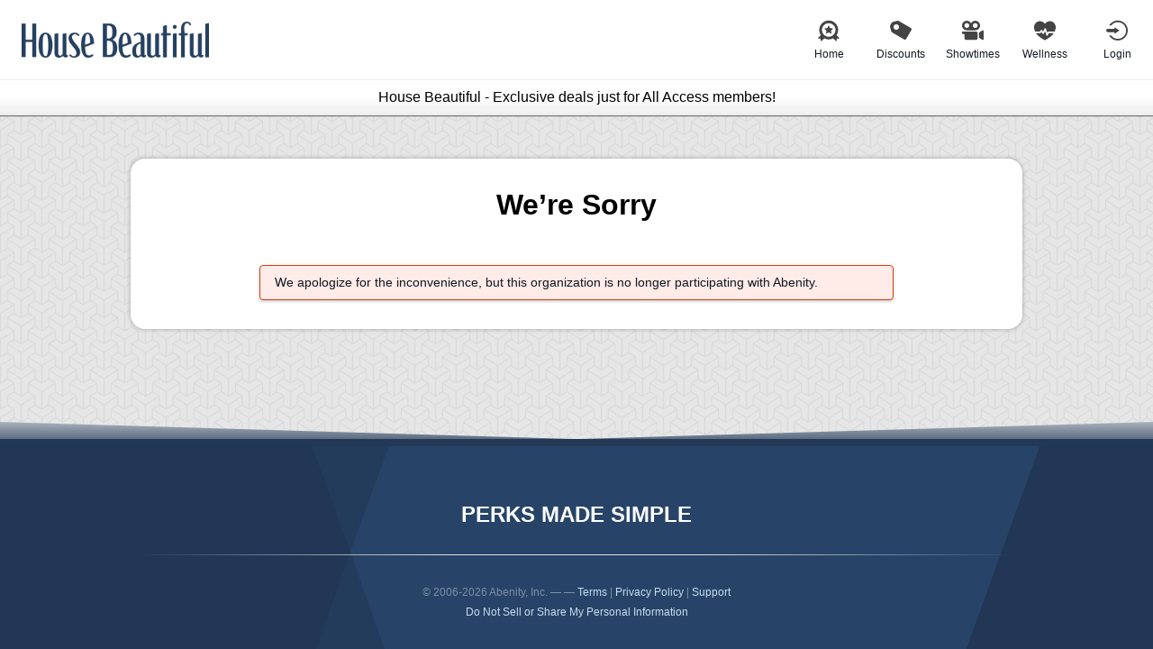

--- FILE ---
content_type: text/html; charset=UTF-8
request_url: https://housebeautiful.abenity.com/discounts/login?url=/wellness/
body_size: 35004
content:
<!DOCTYPE html><html lang="en" class="no-js"><head> <meta charset="UTF-8"><script type="text/javascript">(window.NREUM||(NREUM={})).init={privacy:{cookies_enabled:true},ajax:{deny_list:["bam.nr-data.net"]},feature_flags:["soft_nav"],distributed_tracing:{enabled:true}};(window.NREUM||(NREUM={})).loader_config={agentID:"1103167364",accountID:"3562400",trustKey:"965178",xpid:"VwMBU1JTCBAJUFBaDgUAXlE=",licenseKey:"NRJS-6ccf32d55f4c069f83b",applicationID:"941894785",browserID:"1103167364"};;/*! For license information please see nr-loader-spa-1.308.0.min.js.LICENSE.txt */
(()=>{var e,t,r={384:(e,t,r)=>{"use strict";r.d(t,{NT:()=>a,US:()=>u,Zm:()=>o,bQ:()=>d,dV:()=>c,pV:()=>l});var n=r(6154),i=r(1863),s=r(1910);const a={beacon:"bam.nr-data.net",errorBeacon:"bam.nr-data.net"};function o(){return n.gm.NREUM||(n.gm.NREUM={}),void 0===n.gm.newrelic&&(n.gm.newrelic=n.gm.NREUM),n.gm.NREUM}function c(){let e=o();return e.o||(e.o={ST:n.gm.setTimeout,SI:n.gm.setImmediate||n.gm.setInterval,CT:n.gm.clearTimeout,XHR:n.gm.XMLHttpRequest,REQ:n.gm.Request,EV:n.gm.Event,PR:n.gm.Promise,MO:n.gm.MutationObserver,FETCH:n.gm.fetch,WS:n.gm.WebSocket},(0,s.i)(...Object.values(e.o))),e}function d(e,t){let r=o();r.initializedAgents??={},t.initializedAt={ms:(0,i.t)(),date:new Date},r.initializedAgents[e]=t}function u(e,t){o()[e]=t}function l(){return function(){let e=o();const t=e.info||{};e.info={beacon:a.beacon,errorBeacon:a.errorBeacon,...t}}(),function(){let e=o();const t=e.init||{};e.init={...t}}(),c(),function(){let e=o();const t=e.loader_config||{};e.loader_config={...t}}(),o()}},782:(e,t,r)=>{"use strict";r.d(t,{T:()=>n});const n=r(860).K7.pageViewTiming},860:(e,t,r)=>{"use strict";r.d(t,{$J:()=>u,K7:()=>c,P3:()=>d,XX:()=>i,Yy:()=>o,df:()=>s,qY:()=>n,v4:()=>a});const n="events",i="jserrors",s="browser/blobs",a="rum",o="browser/logs",c={ajax:"ajax",genericEvents:"generic_events",jserrors:i,logging:"logging",metrics:"metrics",pageAction:"page_action",pageViewEvent:"page_view_event",pageViewTiming:"page_view_timing",sessionReplay:"session_replay",sessionTrace:"session_trace",softNav:"soft_navigations",spa:"spa"},d={[c.pageViewEvent]:1,[c.pageViewTiming]:2,[c.metrics]:3,[c.jserrors]:4,[c.spa]:5,[c.ajax]:6,[c.sessionTrace]:7,[c.softNav]:8,[c.sessionReplay]:9,[c.logging]:10,[c.genericEvents]:11},u={[c.pageViewEvent]:a,[c.pageViewTiming]:n,[c.ajax]:n,[c.spa]:n,[c.softNav]:n,[c.metrics]:i,[c.jserrors]:i,[c.sessionTrace]:s,[c.sessionReplay]:s,[c.logging]:o,[c.genericEvents]:"ins"}},944:(e,t,r)=>{"use strict";r.d(t,{R:()=>i});var n=r(3241);function i(e,t){"function"==typeof console.debug&&(console.debug("New Relic Warning: https://github.com/newrelic/newrelic-browser-agent/blob/main/docs/warning-codes.md#".concat(e),t),(0,n.W)({agentIdentifier:null,drained:null,type:"data",name:"warn",feature:"warn",data:{code:e,secondary:t}}))}},993:(e,t,r)=>{"use strict";r.d(t,{A$:()=>s,ET:()=>a,TZ:()=>o,p_:()=>i});var n=r(860);const i={ERROR:"ERROR",WARN:"WARN",INFO:"INFO",DEBUG:"DEBUG",TRACE:"TRACE"},s={OFF:0,ERROR:1,WARN:2,INFO:3,DEBUG:4,TRACE:5},a="log",o=n.K7.logging},1541:(e,t,r)=>{"use strict";r.d(t,{U:()=>i,f:()=>n});const n={MFE:"MFE",BA:"BA"};function i(e,t){if(2!==t?.harvestEndpointVersion)return{};const r=t.agentRef.runtime.appMetadata.agents[0].entityGuid;return e?{"source.id":e.id,"source.name":e.name,"source.type":e.type,"parent.id":e.parent?.id||r,"parent.type":e.parent?.type||n.BA}:{"entity.guid":r,appId:t.agentRef.info.applicationID}}},1687:(e,t,r)=>{"use strict";r.d(t,{Ak:()=>d,Ze:()=>h,x3:()=>u});var n=r(3241),i=r(7836),s=r(3606),a=r(860),o=r(2646);const c={};function d(e,t){const r={staged:!1,priority:a.P3[t]||0};l(e),c[e].get(t)||c[e].set(t,r)}function u(e,t){e&&c[e]&&(c[e].get(t)&&c[e].delete(t),p(e,t,!1),c[e].size&&f(e))}function l(e){if(!e)throw new Error("agentIdentifier required");c[e]||(c[e]=new Map)}function h(e="",t="feature",r=!1){if(l(e),!e||!c[e].get(t)||r)return p(e,t);c[e].get(t).staged=!0,f(e)}function f(e){const t=Array.from(c[e]);t.every(([e,t])=>t.staged)&&(t.sort((e,t)=>e[1].priority-t[1].priority),t.forEach(([t])=>{c[e].delete(t),p(e,t)}))}function p(e,t,r=!0){const a=e?i.ee.get(e):i.ee,c=s.i.handlers;if(!a.aborted&&a.backlog&&c){if((0,n.W)({agentIdentifier:e,type:"lifecycle",name:"drain",feature:t}),r){const e=a.backlog[t],r=c[t];if(r){for(let t=0;e&&t<e.length;++t)g(e[t],r);Object.entries(r).forEach(([e,t])=>{Object.values(t||{}).forEach(t=>{t[0]?.on&&t[0]?.context()instanceof o.y&&t[0].on(e,t[1])})})}}a.isolatedBacklog||delete c[t],a.backlog[t]=null,a.emit("drain-"+t,[])}}function g(e,t){var r=e[1];Object.values(t[r]||{}).forEach(t=>{var r=e[0];if(t[0]===r){var n=t[1],i=e[3],s=e[2];n.apply(i,s)}})}},1738:(e,t,r)=>{"use strict";r.d(t,{U:()=>f,Y:()=>h});var n=r(3241),i=r(9908),s=r(1863),a=r(944),o=r(5701),c=r(3969),d=r(8362),u=r(860),l=r(4261);function h(e,t,r,s){const h=s||r;!h||h[e]&&h[e]!==d.d.prototype[e]||(h[e]=function(){(0,i.p)(c.xV,["API/"+e+"/called"],void 0,u.K7.metrics,r.ee),(0,n.W)({agentIdentifier:r.agentIdentifier,drained:!!o.B?.[r.agentIdentifier],type:"data",name:"api",feature:l.Pl+e,data:{}});try{return t.apply(this,arguments)}catch(e){(0,a.R)(23,e)}})}function f(e,t,r,n,a){const o=e.info;null===r?delete o.jsAttributes[t]:o.jsAttributes[t]=r,(a||null===r)&&(0,i.p)(l.Pl+n,[(0,s.t)(),t,r],void 0,"session",e.ee)}},1741:(e,t,r)=>{"use strict";r.d(t,{W:()=>s});var n=r(944),i=r(4261);class s{#e(e,...t){if(this[e]!==s.prototype[e])return this[e](...t);(0,n.R)(35,e)}addPageAction(e,t){return this.#e(i.hG,e,t)}register(e){return this.#e(i.eY,e)}recordCustomEvent(e,t){return this.#e(i.fF,e,t)}setPageViewName(e,t){return this.#e(i.Fw,e,t)}setCustomAttribute(e,t,r){return this.#e(i.cD,e,t,r)}noticeError(e,t){return this.#e(i.o5,e,t)}setUserId(e,t=!1){return this.#e(i.Dl,e,t)}setApplicationVersion(e){return this.#e(i.nb,e)}setErrorHandler(e){return this.#e(i.bt,e)}addRelease(e,t){return this.#e(i.k6,e,t)}log(e,t){return this.#e(i.$9,e,t)}start(){return this.#e(i.d3)}finished(e){return this.#e(i.BL,e)}recordReplay(){return this.#e(i.CH)}pauseReplay(){return this.#e(i.Tb)}addToTrace(e){return this.#e(i.U2,e)}setCurrentRouteName(e){return this.#e(i.PA,e)}interaction(e){return this.#e(i.dT,e)}wrapLogger(e,t,r){return this.#e(i.Wb,e,t,r)}measure(e,t){return this.#e(i.V1,e,t)}consent(e){return this.#e(i.Pv,e)}}},1863:(e,t,r)=>{"use strict";function n(){return Math.floor(performance.now())}r.d(t,{t:()=>n})},1910:(e,t,r)=>{"use strict";r.d(t,{i:()=>s});var n=r(944);const i=new Map;function s(...e){return e.every(e=>{if(i.has(e))return i.get(e);const t="function"==typeof e?e.toString():"",r=t.includes("[native code]"),s=t.includes("nrWrapper");return r||s||(0,n.R)(64,e?.name||t),i.set(e,r),r})}},2555:(e,t,r)=>{"use strict";r.d(t,{D:()=>o,f:()=>a});var n=r(384),i=r(8122);const s={beacon:n.NT.beacon,errorBeacon:n.NT.errorBeacon,licenseKey:void 0,applicationID:void 0,sa:void 0,queueTime:void 0,applicationTime:void 0,ttGuid:void 0,user:void 0,account:void 0,product:void 0,extra:void 0,jsAttributes:{},userAttributes:void 0,atts:void 0,transactionName:void 0,tNamePlain:void 0};function a(e){try{return!!e.licenseKey&&!!e.errorBeacon&&!!e.applicationID}catch(e){return!1}}const o=e=>(0,i.a)(e,s)},2614:(e,t,r)=>{"use strict";r.d(t,{BB:()=>a,H3:()=>n,g:()=>d,iL:()=>c,tS:()=>o,uh:()=>i,wk:()=>s});const n="NRBA",i="SESSION",s=144e5,a=18e5,o={STARTED:"session-started",PAUSE:"session-pause",RESET:"session-reset",RESUME:"session-resume",UPDATE:"session-update"},c={SAME_TAB:"same-tab",CROSS_TAB:"cross-tab"},d={OFF:0,FULL:1,ERROR:2}},2646:(e,t,r)=>{"use strict";r.d(t,{y:()=>n});class n{constructor(e){this.contextId=e}}},2843:(e,t,r)=>{"use strict";r.d(t,{G:()=>s,u:()=>i});var n=r(3878);function i(e,t=!1,r,i){(0,n.DD)("visibilitychange",function(){if(t)return void("hidden"===document.visibilityState&&e());e(document.visibilityState)},r,i)}function s(e,t,r){(0,n.sp)("pagehide",e,t,r)}},3241:(e,t,r)=>{"use strict";r.d(t,{W:()=>s});var n=r(6154);const i="newrelic";function s(e={}){try{n.gm.dispatchEvent(new CustomEvent(i,{detail:e}))}catch(e){}}},3304:(e,t,r)=>{"use strict";r.d(t,{A:()=>s});var n=r(7836);const i=()=>{const e=new WeakSet;return(t,r)=>{if("object"==typeof r&&null!==r){if(e.has(r))return;e.add(r)}return r}};function s(e){try{return JSON.stringify(e,i())??""}catch(e){try{n.ee.emit("internal-error",[e])}catch(e){}return""}}},3333:(e,t,r)=>{"use strict";r.d(t,{$v:()=>u,TZ:()=>n,Xh:()=>c,Zp:()=>i,kd:()=>d,mq:()=>o,nf:()=>a,qN:()=>s});const n=r(860).K7.genericEvents,i=["auxclick","click","copy","keydown","paste","scrollend"],s=["focus","blur"],a=4,o=1e3,c=2e3,d=["PageAction","UserAction","BrowserPerformance"],u={RESOURCES:"experimental.resources",REGISTER:"register"}},3434:(e,t,r)=>{"use strict";r.d(t,{Jt:()=>s,YM:()=>d});var n=r(7836),i=r(5607);const s="nr@original:".concat(i.W),a=50;var o=Object.prototype.hasOwnProperty,c=!1;function d(e,t){return e||(e=n.ee),r.inPlace=function(e,t,n,i,s){n||(n="");const a="-"===n.charAt(0);for(let o=0;o<t.length;o++){const c=t[o],d=e[c];l(d)||(e[c]=r(d,a?c+n:n,i,c,s))}},r.flag=s,r;function r(t,r,n,c,d){return l(t)?t:(r||(r=""),nrWrapper[s]=t,function(e,t,r){if(Object.defineProperty&&Object.keys)try{return Object.keys(e).forEach(function(r){Object.defineProperty(t,r,{get:function(){return e[r]},set:function(t){return e[r]=t,t}})}),t}catch(e){u([e],r)}for(var n in e)o.call(e,n)&&(t[n]=e[n])}(t,nrWrapper,e),nrWrapper);function nrWrapper(){var s,o,l,h;let f;try{o=this,s=[...arguments],l="function"==typeof n?n(s,o):n||{}}catch(t){u([t,"",[s,o,c],l],e)}i(r+"start",[s,o,c],l,d);const p=performance.now();let g;try{return h=t.apply(o,s),g=performance.now(),h}catch(e){throw g=performance.now(),i(r+"err",[s,o,e],l,d),f=e,f}finally{const e=g-p,t={start:p,end:g,duration:e,isLongTask:e>=a,methodName:c,thrownError:f};t.isLongTask&&i("long-task",[t,o],l,d),i(r+"end",[s,o,h],l,d)}}}function i(r,n,i,s){if(!c||t){var a=c;c=!0;try{e.emit(r,n,i,t,s)}catch(t){u([t,r,n,i],e)}c=a}}}function u(e,t){t||(t=n.ee);try{t.emit("internal-error",e)}catch(e){}}function l(e){return!(e&&"function"==typeof e&&e.apply&&!e[s])}},3606:(e,t,r)=>{"use strict";r.d(t,{i:()=>s});var n=r(9908);s.on=a;var i=s.handlers={};function s(e,t,r,s){a(s||n.d,i,e,t,r)}function a(e,t,r,i,s){s||(s="feature"),e||(e=n.d);var a=t[s]=t[s]||{};(a[r]=a[r]||[]).push([e,i])}},3738:(e,t,r)=>{"use strict";r.d(t,{He:()=>i,Kp:()=>o,Lc:()=>d,Rz:()=>u,TZ:()=>n,bD:()=>s,d3:()=>a,jx:()=>l,sl:()=>h,uP:()=>c});const n=r(860).K7.sessionTrace,i="bstResource",s="resource",a="-start",o="-end",c="fn"+a,d="fn"+o,u="pushState",l=1e3,h=3e4},3785:(e,t,r)=>{"use strict";r.d(t,{R:()=>c,b:()=>d});var n=r(9908),i=r(1863),s=r(860),a=r(3969),o=r(993);function c(e,t,r={},c=o.p_.INFO,d=!0,u,l=(0,i.t)()){(0,n.p)(a.xV,["API/logging/".concat(c.toLowerCase(),"/called")],void 0,s.K7.metrics,e),(0,n.p)(o.ET,[l,t,r,c,d,u],void 0,s.K7.logging,e)}function d(e){return"string"==typeof e&&Object.values(o.p_).some(t=>t===e.toUpperCase().trim())}},3878:(e,t,r)=>{"use strict";function n(e,t){return{capture:e,passive:!1,signal:t}}function i(e,t,r=!1,i){window.addEventListener(e,t,n(r,i))}function s(e,t,r=!1,i){document.addEventListener(e,t,n(r,i))}r.d(t,{DD:()=>s,jT:()=>n,sp:()=>i})},3962:(e,t,r)=>{"use strict";r.d(t,{AM:()=>a,O2:()=>l,OV:()=>s,Qu:()=>h,TZ:()=>c,ih:()=>f,pP:()=>o,t1:()=>u,tC:()=>i,wD:()=>d});var n=r(860);const i=["click","keydown","submit"],s="popstate",a="api",o="initialPageLoad",c=n.K7.softNav,d=5e3,u=500,l={INITIAL_PAGE_LOAD:"",ROUTE_CHANGE:1,UNSPECIFIED:2},h={INTERACTION:1,AJAX:2,CUSTOM_END:3,CUSTOM_TRACER:4},f={IP:"in progress",PF:"pending finish",FIN:"finished",CAN:"cancelled"}},3969:(e,t,r)=>{"use strict";r.d(t,{TZ:()=>n,XG:()=>o,rs:()=>i,xV:()=>a,z_:()=>s});const n=r(860).K7.metrics,i="sm",s="cm",a="storeSupportabilityMetrics",o="storeEventMetrics"},4234:(e,t,r)=>{"use strict";r.d(t,{W:()=>s});var n=r(7836),i=r(1687);class s{constructor(e,t){this.agentIdentifier=e,this.ee=n.ee.get(e),this.featureName=t,this.blocked=!1}deregisterDrain(){(0,i.x3)(this.agentIdentifier,this.featureName)}}},4261:(e,t,r)=>{"use strict";r.d(t,{$9:()=>u,BL:()=>c,CH:()=>p,Dl:()=>R,Fw:()=>w,PA:()=>v,Pl:()=>n,Pv:()=>A,Tb:()=>h,U2:()=>a,V1:()=>E,Wb:()=>T,bt:()=>y,cD:()=>b,d3:()=>x,dT:()=>d,eY:()=>g,fF:()=>f,hG:()=>s,hw:()=>i,k6:()=>o,nb:()=>m,o5:()=>l});const n="api-",i=n+"ixn-",s="addPageAction",a="addToTrace",o="addRelease",c="finished",d="interaction",u="log",l="noticeError",h="pauseReplay",f="recordCustomEvent",p="recordReplay",g="register",m="setApplicationVersion",v="setCurrentRouteName",b="setCustomAttribute",y="setErrorHandler",w="setPageViewName",R="setUserId",x="start",T="wrapLogger",E="measure",A="consent"},5205:(e,t,r)=>{"use strict";r.d(t,{j:()=>S});var n=r(384),i=r(1741);var s=r(2555),a=r(3333);const o=e=>{if(!e||"string"!=typeof e)return!1;try{document.createDocumentFragment().querySelector(e)}catch{return!1}return!0};var c=r(2614),d=r(944),u=r(8122);const l="[data-nr-mask]",h=e=>(0,u.a)(e,(()=>{const e={feature_flags:[],experimental:{allow_registered_children:!1,resources:!1},mask_selector:"*",block_selector:"[data-nr-block]",mask_input_options:{color:!1,date:!1,"datetime-local":!1,email:!1,month:!1,number:!1,range:!1,search:!1,tel:!1,text:!1,time:!1,url:!1,week:!1,textarea:!1,select:!1,password:!0}};return{ajax:{deny_list:void 0,block_internal:!0,enabled:!0,autoStart:!0},api:{get allow_registered_children(){return e.feature_flags.includes(a.$v.REGISTER)||e.experimental.allow_registered_children},set allow_registered_children(t){e.experimental.allow_registered_children=t},duplicate_registered_data:!1},browser_consent_mode:{enabled:!1},distributed_tracing:{enabled:void 0,exclude_newrelic_header:void 0,cors_use_newrelic_header:void 0,cors_use_tracecontext_headers:void 0,allowed_origins:void 0},get feature_flags(){return e.feature_flags},set feature_flags(t){e.feature_flags=t},generic_events:{enabled:!0,autoStart:!0},harvest:{interval:30},jserrors:{enabled:!0,autoStart:!0},logging:{enabled:!0,autoStart:!0},metrics:{enabled:!0,autoStart:!0},obfuscate:void 0,page_action:{enabled:!0},page_view_event:{enabled:!0,autoStart:!0},page_view_timing:{enabled:!0,autoStart:!0},performance:{capture_marks:!1,capture_measures:!1,capture_detail:!0,resources:{get enabled(){return e.feature_flags.includes(a.$v.RESOURCES)||e.experimental.resources},set enabled(t){e.experimental.resources=t},asset_types:[],first_party_domains:[],ignore_newrelic:!0}},privacy:{cookies_enabled:!0},proxy:{assets:void 0,beacon:void 0},session:{expiresMs:c.wk,inactiveMs:c.BB},session_replay:{autoStart:!0,enabled:!1,preload:!1,sampling_rate:10,error_sampling_rate:100,collect_fonts:!1,inline_images:!1,fix_stylesheets:!0,mask_all_inputs:!0,get mask_text_selector(){return e.mask_selector},set mask_text_selector(t){o(t)?e.mask_selector="".concat(t,",").concat(l):""===t||null===t?e.mask_selector=l:(0,d.R)(5,t)},get block_class(){return"nr-block"},get ignore_class(){return"nr-ignore"},get mask_text_class(){return"nr-mask"},get block_selector(){return e.block_selector},set block_selector(t){o(t)?e.block_selector+=",".concat(t):""!==t&&(0,d.R)(6,t)},get mask_input_options(){return e.mask_input_options},set mask_input_options(t){t&&"object"==typeof t?e.mask_input_options={...t,password:!0}:(0,d.R)(7,t)}},session_trace:{enabled:!0,autoStart:!0},soft_navigations:{enabled:!0,autoStart:!0},spa:{enabled:!0,autoStart:!0},ssl:void 0,user_actions:{enabled:!0,elementAttributes:["id","className","tagName","type"]}}})());var f=r(6154),p=r(9324);let g=0;const m={buildEnv:p.F3,distMethod:p.Xs,version:p.xv,originTime:f.WN},v={consented:!1},b={appMetadata:{},get consented(){return this.session?.state?.consent||v.consented},set consented(e){v.consented=e},customTransaction:void 0,denyList:void 0,disabled:!1,harvester:void 0,isolatedBacklog:!1,isRecording:!1,loaderType:void 0,maxBytes:3e4,obfuscator:void 0,onerror:void 0,ptid:void 0,releaseIds:{},session:void 0,timeKeeper:void 0,registeredEntities:[],jsAttributesMetadata:{bytes:0},get harvestCount(){return++g}},y=e=>{const t=(0,u.a)(e,b),r=Object.keys(m).reduce((e,t)=>(e[t]={value:m[t],writable:!1,configurable:!0,enumerable:!0},e),{});return Object.defineProperties(t,r)};var w=r(5701);const R=e=>{const t=e.startsWith("http");e+="/",r.p=t?e:"https://"+e};var x=r(7836),T=r(3241);const E={accountID:void 0,trustKey:void 0,agentID:void 0,licenseKey:void 0,applicationID:void 0,xpid:void 0},A=e=>(0,u.a)(e,E),_=new Set;function S(e,t={},r,a){let{init:o,info:c,loader_config:d,runtime:u={},exposed:l=!0}=t;if(!c){const e=(0,n.pV)();o=e.init,c=e.info,d=e.loader_config}e.init=h(o||{}),e.loader_config=A(d||{}),c.jsAttributes??={},f.bv&&(c.jsAttributes.isWorker=!0),e.info=(0,s.D)(c);const p=e.init,g=[c.beacon,c.errorBeacon];_.has(e.agentIdentifier)||(p.proxy.assets&&(R(p.proxy.assets),g.push(p.proxy.assets)),p.proxy.beacon&&g.push(p.proxy.beacon),e.beacons=[...g],function(e){const t=(0,n.pV)();Object.getOwnPropertyNames(i.W.prototype).forEach(r=>{const n=i.W.prototype[r];if("function"!=typeof n||"constructor"===n)return;let s=t[r];e[r]&&!1!==e.exposed&&"micro-agent"!==e.runtime?.loaderType&&(t[r]=(...t)=>{const n=e[r](...t);return s?s(...t):n})})}(e),(0,n.US)("activatedFeatures",w.B)),u.denyList=[...p.ajax.deny_list||[],...p.ajax.block_internal?g:[]],u.ptid=e.agentIdentifier,u.loaderType=r,e.runtime=y(u),_.has(e.agentIdentifier)||(e.ee=x.ee.get(e.agentIdentifier),e.exposed=l,(0,T.W)({agentIdentifier:e.agentIdentifier,drained:!!w.B?.[e.agentIdentifier],type:"lifecycle",name:"initialize",feature:void 0,data:e.config})),_.add(e.agentIdentifier)}},5270:(e,t,r)=>{"use strict";r.d(t,{Aw:()=>a,SR:()=>s,rF:()=>o});var n=r(384),i=r(7767);function s(e){return!!(0,n.dV)().o.MO&&(0,i.V)(e)&&!0===e?.session_trace.enabled}function a(e){return!0===e?.session_replay.preload&&s(e)}function o(e,t){try{if("string"==typeof t?.type){if("password"===t.type.toLowerCase())return"*".repeat(e?.length||0);if(void 0!==t?.dataset?.nrUnmask||t?.classList?.contains("nr-unmask"))return e}}catch(e){}return"string"==typeof e?e.replace(/[\S]/g,"*"):"*".repeat(e?.length||0)}},5289:(e,t,r)=>{"use strict";r.d(t,{GG:()=>a,Qr:()=>c,sB:()=>o});var n=r(3878),i=r(6389);function s(){return"undefined"==typeof document||"complete"===document.readyState}function a(e,t){if(s())return e();const r=(0,i.J)(e),a=setInterval(()=>{s()&&(clearInterval(a),r())},500);(0,n.sp)("load",r,t)}function o(e){if(s())return e();(0,n.DD)("DOMContentLoaded",e)}function c(e){if(s())return e();(0,n.sp)("popstate",e)}},5607:(e,t,r)=>{"use strict";r.d(t,{W:()=>n});const n=(0,r(9566).bz)()},5701:(e,t,r)=>{"use strict";r.d(t,{B:()=>s,t:()=>a});var n=r(3241);const i=new Set,s={};function a(e,t){const r=t.agentIdentifier;s[r]??={},e&&"object"==typeof e&&(i.has(r)||(t.ee.emit("rumresp",[e]),s[r]=e,i.add(r),(0,n.W)({agentIdentifier:r,loaded:!0,drained:!0,type:"lifecycle",name:"load",feature:void 0,data:e})))}},6154:(e,t,r)=>{"use strict";r.d(t,{OF:()=>d,RI:()=>i,WN:()=>h,bv:()=>s,eN:()=>f,gm:()=>a,lR:()=>l,m:()=>c,mw:()=>o,sb:()=>u});var n=r(1863);const i="undefined"!=typeof window&&!!window.document,s="undefined"!=typeof WorkerGlobalScope&&("undefined"!=typeof self&&self instanceof WorkerGlobalScope&&self.navigator instanceof WorkerNavigator||"undefined"!=typeof globalThis&&globalThis instanceof WorkerGlobalScope&&globalThis.navigator instanceof WorkerNavigator),a=i?window:"undefined"!=typeof WorkerGlobalScope&&("undefined"!=typeof self&&self instanceof WorkerGlobalScope&&self||"undefined"!=typeof globalThis&&globalThis instanceof WorkerGlobalScope&&globalThis),o=Boolean("hidden"===a?.document?.visibilityState),c=""+a?.location,d=/iPad|iPhone|iPod/.test(a.navigator?.userAgent),u=d&&"undefined"==typeof SharedWorker,l=(()=>{const e=a.navigator?.userAgent?.match(/Firefox[/\s](\d+\.\d+)/);return Array.isArray(e)&&e.length>=2?+e[1]:0})(),h=Date.now()-(0,n.t)(),f=()=>"undefined"!=typeof PerformanceNavigationTiming&&a?.performance?.getEntriesByType("navigation")?.[0]?.responseStart},6344:(e,t,r)=>{"use strict";r.d(t,{BB:()=>u,Qb:()=>l,TZ:()=>i,Ug:()=>a,Vh:()=>s,_s:()=>o,bc:()=>d,yP:()=>c});var n=r(2614);const i=r(860).K7.sessionReplay,s="errorDuringReplay",a=.12,o={DomContentLoaded:0,Load:1,FullSnapshot:2,IncrementalSnapshot:3,Meta:4,Custom:5},c={[n.g.ERROR]:15e3,[n.g.FULL]:3e5,[n.g.OFF]:0},d={RESET:{message:"Session was reset",sm:"Reset"},IMPORT:{message:"Recorder failed to import",sm:"Import"},TOO_MANY:{message:"429: Too Many Requests",sm:"Too-Many"},TOO_BIG:{message:"Payload was too large",sm:"Too-Big"},CROSS_TAB:{message:"Session Entity was set to OFF on another tab",sm:"Cross-Tab"},ENTITLEMENTS:{message:"Session Replay is not allowed and will not be started",sm:"Entitlement"}},u=5e3,l={API:"api",RESUME:"resume",SWITCH_TO_FULL:"switchToFull",INITIALIZE:"initialize",PRELOAD:"preload"}},6389:(e,t,r)=>{"use strict";function n(e,t=500,r={}){const n=r?.leading||!1;let i;return(...r)=>{n&&void 0===i&&(e.apply(this,r),i=setTimeout(()=>{i=clearTimeout(i)},t)),n||(clearTimeout(i),i=setTimeout(()=>{e.apply(this,r)},t))}}function i(e){let t=!1;return(...r)=>{t||(t=!0,e.apply(this,r))}}r.d(t,{J:()=>i,s:()=>n})},6630:(e,t,r)=>{"use strict";r.d(t,{T:()=>n});const n=r(860).K7.pageViewEvent},6774:(e,t,r)=>{"use strict";r.d(t,{T:()=>n});const n=r(860).K7.jserrors},7295:(e,t,r)=>{"use strict";r.d(t,{Xv:()=>a,gX:()=>i,iW:()=>s});var n=[];function i(e){if(!e||s(e))return!1;if(0===n.length)return!0;if("*"===n[0].hostname)return!1;for(var t=0;t<n.length;t++){var r=n[t];if(r.hostname.test(e.hostname)&&r.pathname.test(e.pathname))return!1}return!0}function s(e){return void 0===e.hostname}function a(e){if(n=[],e&&e.length)for(var t=0;t<e.length;t++){let r=e[t];if(!r)continue;if("*"===r)return void(n=[{hostname:"*"}]);0===r.indexOf("http://")?r=r.substring(7):0===r.indexOf("https://")&&(r=r.substring(8));const i=r.indexOf("/");let s,a;i>0?(s=r.substring(0,i),a=r.substring(i)):(s=r,a="*");let[c]=s.split(":");n.push({hostname:o(c),pathname:o(a,!0)})}}function o(e,t=!1){const r=e.replace(/[.+?^${}()|[\]\\]/g,e=>"\\"+e).replace(/\*/g,".*?");return new RegExp((t?"^":"")+r+"$")}},7485:(e,t,r)=>{"use strict";r.d(t,{D:()=>i});var n=r(6154);function i(e){if(0===(e||"").indexOf("data:"))return{protocol:"data"};try{const t=new URL(e,location.href),r={port:t.port,hostname:t.hostname,pathname:t.pathname,search:t.search,protocol:t.protocol.slice(0,t.protocol.indexOf(":")),sameOrigin:t.protocol===n.gm?.location?.protocol&&t.host===n.gm?.location?.host};return r.port&&""!==r.port||("http:"===t.protocol&&(r.port="80"),"https:"===t.protocol&&(r.port="443")),r.pathname&&""!==r.pathname?r.pathname.startsWith("/")||(r.pathname="/".concat(r.pathname)):r.pathname="/",r}catch(e){return{}}}},7699:(e,t,r)=>{"use strict";r.d(t,{It:()=>s,KC:()=>o,No:()=>i,qh:()=>a});var n=r(860);const i=16e3,s=1e6,a="SESSION_ERROR",o={[n.K7.logging]:!0,[n.K7.genericEvents]:!1,[n.K7.jserrors]:!1,[n.K7.ajax]:!1}},7767:(e,t,r)=>{"use strict";r.d(t,{V:()=>i});var n=r(6154);const i=e=>n.RI&&!0===e?.privacy.cookies_enabled},7836:(e,t,r)=>{"use strict";r.d(t,{P:()=>o,ee:()=>c});var n=r(384),i=r(8990),s=r(2646),a=r(5607);const o="nr@context:".concat(a.W),c=function e(t,r){var n={},a={},u={},l=!1;try{l=16===r.length&&d.initializedAgents?.[r]?.runtime.isolatedBacklog}catch(e){}var h={on:p,addEventListener:p,removeEventListener:function(e,t){var r=n[e];if(!r)return;for(var i=0;i<r.length;i++)r[i]===t&&r.splice(i,1)},emit:function(e,r,n,i,s){!1!==s&&(s=!0);if(c.aborted&&!i)return;t&&s&&t.emit(e,r,n);var o=f(n);g(e).forEach(e=>{e.apply(o,r)});var d=v()[a[e]];d&&d.push([h,e,r,o]);return o},get:m,listeners:g,context:f,buffer:function(e,t){const r=v();if(t=t||"feature",h.aborted)return;Object.entries(e||{}).forEach(([e,n])=>{a[n]=t,t in r||(r[t]=[])})},abort:function(){h._aborted=!0,Object.keys(h.backlog).forEach(e=>{delete h.backlog[e]})},isBuffering:function(e){return!!v()[a[e]]},debugId:r,backlog:l?{}:t&&"object"==typeof t.backlog?t.backlog:{},isolatedBacklog:l};return Object.defineProperty(h,"aborted",{get:()=>{let e=h._aborted||!1;return e||(t&&(e=t.aborted),e)}}),h;function f(e){return e&&e instanceof s.y?e:e?(0,i.I)(e,o,()=>new s.y(o)):new s.y(o)}function p(e,t){n[e]=g(e).concat(t)}function g(e){return n[e]||[]}function m(t){return u[t]=u[t]||e(h,t)}function v(){return h.backlog}}(void 0,"globalEE"),d=(0,n.Zm)();d.ee||(d.ee=c)},8122:(e,t,r)=>{"use strict";r.d(t,{a:()=>i});var n=r(944);function i(e,t){try{if(!e||"object"!=typeof e)return(0,n.R)(3);if(!t||"object"!=typeof t)return(0,n.R)(4);const r=Object.create(Object.getPrototypeOf(t),Object.getOwnPropertyDescriptors(t)),s=0===Object.keys(r).length?e:r;for(let a in s)if(void 0!==e[a])try{if(null===e[a]){r[a]=null;continue}Array.isArray(e[a])&&Array.isArray(t[a])?r[a]=Array.from(new Set([...e[a],...t[a]])):"object"==typeof e[a]&&"object"==typeof t[a]?r[a]=i(e[a],t[a]):r[a]=e[a]}catch(e){r[a]||(0,n.R)(1,e)}return r}catch(e){(0,n.R)(2,e)}}},8139:(e,t,r)=>{"use strict";r.d(t,{u:()=>h});var n=r(7836),i=r(3434),s=r(8990),a=r(6154);const o={},c=a.gm.XMLHttpRequest,d="addEventListener",u="removeEventListener",l="nr@wrapped:".concat(n.P);function h(e){var t=function(e){return(e||n.ee).get("events")}(e);if(o[t.debugId]++)return t;o[t.debugId]=1;var r=(0,i.YM)(t,!0);function h(e){r.inPlace(e,[d,u],"-",p)}function p(e,t){return e[1]}return"getPrototypeOf"in Object&&(a.RI&&f(document,h),c&&f(c.prototype,h),f(a.gm,h)),t.on(d+"-start",function(e,t){var n=e[1];if(null!==n&&("function"==typeof n||"object"==typeof n)&&"newrelic"!==e[0]){var i=(0,s.I)(n,l,function(){var e={object:function(){if("function"!=typeof n.handleEvent)return;return n.handleEvent.apply(n,arguments)},function:n}[typeof n];return e?r(e,"fn-",null,e.name||"anonymous"):n});this.wrapped=e[1]=i}}),t.on(u+"-start",function(e){e[1]=this.wrapped||e[1]}),t}function f(e,t,...r){let n=e;for(;"object"==typeof n&&!Object.prototype.hasOwnProperty.call(n,d);)n=Object.getPrototypeOf(n);n&&t(n,...r)}},8362:(e,t,r)=>{"use strict";r.d(t,{d:()=>s});var n=r(9566),i=r(1741);class s extends i.W{agentIdentifier=(0,n.LA)(16)}},8374:(e,t,r)=>{r.nc=(()=>{try{return document?.currentScript?.nonce}catch(e){}return""})()},8990:(e,t,r)=>{"use strict";r.d(t,{I:()=>i});var n=Object.prototype.hasOwnProperty;function i(e,t,r){if(n.call(e,t))return e[t];var i=r();if(Object.defineProperty&&Object.keys)try{return Object.defineProperty(e,t,{value:i,writable:!0,enumerable:!1}),i}catch(e){}return e[t]=i,i}},9119:(e,t,r)=>{"use strict";r.d(t,{L:()=>s});var n=/([^?#]*)[^#]*(#[^?]*|$).*/,i=/([^?#]*)().*/;function s(e,t){return e?e.replace(t?n:i,"$1$2"):e}},9300:(e,t,r)=>{"use strict";r.d(t,{T:()=>n});const n=r(860).K7.ajax},9324:(e,t,r)=>{"use strict";r.d(t,{AJ:()=>a,F3:()=>i,Xs:()=>s,Yq:()=>o,xv:()=>n});const n="1.308.0",i="PROD",s="CDN",a="@newrelic/rrweb",o="1.0.1"},9566:(e,t,r)=>{"use strict";r.d(t,{LA:()=>o,ZF:()=>c,bz:()=>a,el:()=>d});var n=r(6154);const i="xxxxxxxx-xxxx-4xxx-yxxx-xxxxxxxxxxxx";function s(e,t){return e?15&e[t]:16*Math.random()|0}function a(){const e=n.gm?.crypto||n.gm?.msCrypto;let t,r=0;return e&&e.getRandomValues&&(t=e.getRandomValues(new Uint8Array(30))),i.split("").map(e=>"x"===e?s(t,r++).toString(16):"y"===e?(3&s()|8).toString(16):e).join("")}function o(e){const t=n.gm?.crypto||n.gm?.msCrypto;let r,i=0;t&&t.getRandomValues&&(r=t.getRandomValues(new Uint8Array(e)));const a=[];for(var o=0;o<e;o++)a.push(s(r,i++).toString(16));return a.join("")}function c(){return o(16)}function d(){return o(32)}},9908:(e,t,r)=>{"use strict";r.d(t,{d:()=>n,p:()=>i});var n=r(7836).ee.get("handle");function i(e,t,r,i,s){s?(s.buffer([e],i),s.emit(e,t,r)):(n.buffer([e],i),n.emit(e,t,r))}}},n={};function i(e){var t=n[e];if(void 0!==t)return t.exports;var s=n[e]={exports:{}};return r[e](s,s.exports,i),s.exports}i.m=r,i.d=(e,t)=>{for(var r in t)i.o(t,r)&&!i.o(e,r)&&Object.defineProperty(e,r,{enumerable:!0,get:t[r]})},i.f={},i.e=e=>Promise.all(Object.keys(i.f).reduce((t,r)=>(i.f[r](e,t),t),[])),i.u=e=>({212:"nr-spa-compressor",249:"nr-spa-recorder",478:"nr-spa"}[e]+"-1.308.0.min.js"),i.o=(e,t)=>Object.prototype.hasOwnProperty.call(e,t),e={},t="NRBA-1.308.0.PROD:",i.l=(r,n,s,a)=>{if(e[r])e[r].push(n);else{var o,c;if(void 0!==s)for(var d=document.getElementsByTagName("script"),u=0;u<d.length;u++){var l=d[u];if(l.getAttribute("src")==r||l.getAttribute("data-webpack")==t+s){o=l;break}}if(!o){c=!0;var h={478:"sha512-RSfSVnmHk59T/uIPbdSE0LPeqcEdF4/+XhfJdBuccH5rYMOEZDhFdtnh6X6nJk7hGpzHd9Ujhsy7lZEz/ORYCQ==",249:"sha512-ehJXhmntm85NSqW4MkhfQqmeKFulra3klDyY0OPDUE+sQ3GokHlPh1pmAzuNy//3j4ac6lzIbmXLvGQBMYmrkg==",212:"sha512-B9h4CR46ndKRgMBcK+j67uSR2RCnJfGefU+A7FrgR/k42ovXy5x/MAVFiSvFxuVeEk/pNLgvYGMp1cBSK/G6Fg=="};(o=document.createElement("script")).charset="utf-8",i.nc&&o.setAttribute("nonce",i.nc),o.setAttribute("data-webpack",t+s),o.src=r,0!==o.src.indexOf(window.location.origin+"/")&&(o.crossOrigin="anonymous"),h[a]&&(o.integrity=h[a])}e[r]=[n];var f=(t,n)=>{o.onerror=o.onload=null,clearTimeout(p);var i=e[r];if(delete e[r],o.parentNode&&o.parentNode.removeChild(o),i&&i.forEach(e=>e(n)),t)return t(n)},p=setTimeout(f.bind(null,void 0,{type:"timeout",target:o}),12e4);o.onerror=f.bind(null,o.onerror),o.onload=f.bind(null,o.onload),c&&document.head.appendChild(o)}},i.r=e=>{"undefined"!=typeof Symbol&&Symbol.toStringTag&&Object.defineProperty(e,Symbol.toStringTag,{value:"Module"}),Object.defineProperty(e,"__esModule",{value:!0})},i.p="https://js-agent.newrelic.com/",(()=>{var e={38:0,788:0};i.f.j=(t,r)=>{var n=i.o(e,t)?e[t]:void 0;if(0!==n)if(n)r.push(n[2]);else{var s=new Promise((r,i)=>n=e[t]=[r,i]);r.push(n[2]=s);var a=i.p+i.u(t),o=new Error;i.l(a,r=>{if(i.o(e,t)&&(0!==(n=e[t])&&(e[t]=void 0),n)){var s=r&&("load"===r.type?"missing":r.type),a=r&&r.target&&r.target.src;o.message="Loading chunk "+t+" failed: ("+s+": "+a+")",o.name="ChunkLoadError",o.type=s,o.request=a,n[1](o)}},"chunk-"+t,t)}};var t=(t,r)=>{var n,s,[a,o,c]=r,d=0;if(a.some(t=>0!==e[t])){for(n in o)i.o(o,n)&&(i.m[n]=o[n]);if(c)c(i)}for(t&&t(r);d<a.length;d++)s=a[d],i.o(e,s)&&e[s]&&e[s][0](),e[s]=0},r=self["webpackChunk:NRBA-1.308.0.PROD"]=self["webpackChunk:NRBA-1.308.0.PROD"]||[];r.forEach(t.bind(null,0)),r.push=t.bind(null,r.push.bind(r))})(),(()=>{"use strict";i(8374);var e=i(8362),t=i(860);const r=Object.values(t.K7);var n=i(5205);var s=i(9908),a=i(1863),o=i(4261),c=i(1738);var d=i(1687),u=i(4234),l=i(5289),h=i(6154),f=i(944),p=i(5270),g=i(7767),m=i(6389),v=i(7699);class b extends u.W{constructor(e,t){super(e.agentIdentifier,t),this.agentRef=e,this.abortHandler=void 0,this.featAggregate=void 0,this.loadedSuccessfully=void 0,this.onAggregateImported=new Promise(e=>{this.loadedSuccessfully=e}),this.deferred=Promise.resolve(),!1===e.init[this.featureName].autoStart?this.deferred=new Promise((t,r)=>{this.ee.on("manual-start-all",(0,m.J)(()=>{(0,d.Ak)(e.agentIdentifier,this.featureName),t()}))}):(0,d.Ak)(e.agentIdentifier,t)}importAggregator(e,t,r={}){if(this.featAggregate)return;const n=async()=>{let n;await this.deferred;try{if((0,g.V)(e.init)){const{setupAgentSession:t}=await i.e(478).then(i.bind(i,8766));n=t(e)}}catch(e){(0,f.R)(20,e),this.ee.emit("internal-error",[e]),(0,s.p)(v.qh,[e],void 0,this.featureName,this.ee)}try{if(!this.#t(this.featureName,n,e.init))return(0,d.Ze)(this.agentIdentifier,this.featureName),void this.loadedSuccessfully(!1);const{Aggregate:i}=await t();this.featAggregate=new i(e,r),e.runtime.harvester.initializedAggregates.push(this.featAggregate),this.loadedSuccessfully(!0)}catch(e){(0,f.R)(34,e),this.abortHandler?.(),(0,d.Ze)(this.agentIdentifier,this.featureName,!0),this.loadedSuccessfully(!1),this.ee&&this.ee.abort()}};h.RI?(0,l.GG)(()=>n(),!0):n()}#t(e,r,n){if(this.blocked)return!1;switch(e){case t.K7.sessionReplay:return(0,p.SR)(n)&&!!r;case t.K7.sessionTrace:return!!r;default:return!0}}}var y=i(6630),w=i(2614),R=i(3241);class x extends b{static featureName=y.T;constructor(e){var t;super(e,y.T),this.setupInspectionEvents(e.agentIdentifier),t=e,(0,c.Y)(o.Fw,function(e,r){"string"==typeof e&&("/"!==e.charAt(0)&&(e="/"+e),t.runtime.customTransaction=(r||"http://custom.transaction")+e,(0,s.p)(o.Pl+o.Fw,[(0,a.t)()],void 0,void 0,t.ee))},t),this.importAggregator(e,()=>i.e(478).then(i.bind(i,2467)))}setupInspectionEvents(e){const t=(t,r)=>{t&&(0,R.W)({agentIdentifier:e,timeStamp:t.timeStamp,loaded:"complete"===t.target.readyState,type:"window",name:r,data:t.target.location+""})};(0,l.sB)(e=>{t(e,"DOMContentLoaded")}),(0,l.GG)(e=>{t(e,"load")}),(0,l.Qr)(e=>{t(e,"navigate")}),this.ee.on(w.tS.UPDATE,(t,r)=>{(0,R.W)({agentIdentifier:e,type:"lifecycle",name:"session",data:r})})}}var T=i(384);class E extends e.d{constructor(e){var t;(super(),h.gm)?(this.features={},(0,T.bQ)(this.agentIdentifier,this),this.desiredFeatures=new Set(e.features||[]),this.desiredFeatures.add(x),(0,n.j)(this,e,e.loaderType||"agent"),t=this,(0,c.Y)(o.cD,function(e,r,n=!1){if("string"==typeof e){if(["string","number","boolean"].includes(typeof r)||null===r)return(0,c.U)(t,e,r,o.cD,n);(0,f.R)(40,typeof r)}else(0,f.R)(39,typeof e)},t),function(e){(0,c.Y)(o.Dl,function(t,r=!1){if("string"!=typeof t&&null!==t)return void(0,f.R)(41,typeof t);const n=e.info.jsAttributes["enduser.id"];r&&null!=n&&n!==t?(0,s.p)(o.Pl+"setUserIdAndResetSession",[t],void 0,"session",e.ee):(0,c.U)(e,"enduser.id",t,o.Dl,!0)},e)}(this),function(e){(0,c.Y)(o.nb,function(t){if("string"==typeof t||null===t)return(0,c.U)(e,"application.version",t,o.nb,!1);(0,f.R)(42,typeof t)},e)}(this),function(e){(0,c.Y)(o.d3,function(){e.ee.emit("manual-start-all")},e)}(this),function(e){(0,c.Y)(o.Pv,function(t=!0){if("boolean"==typeof t){if((0,s.p)(o.Pl+o.Pv,[t],void 0,"session",e.ee),e.runtime.consented=t,t){const t=e.features.page_view_event;t.onAggregateImported.then(e=>{const r=t.featAggregate;e&&!r.sentRum&&r.sendRum()})}}else(0,f.R)(65,typeof t)},e)}(this),this.run()):(0,f.R)(21)}get config(){return{info:this.info,init:this.init,loader_config:this.loader_config,runtime:this.runtime}}get api(){return this}run(){try{const e=function(e){const t={};return r.forEach(r=>{t[r]=!!e[r]?.enabled}),t}(this.init),n=[...this.desiredFeatures];n.sort((e,r)=>t.P3[e.featureName]-t.P3[r.featureName]),n.forEach(r=>{if(!e[r.featureName]&&r.featureName!==t.K7.pageViewEvent)return;if(r.featureName===t.K7.spa)return void(0,f.R)(67);const n=function(e){switch(e){case t.K7.ajax:return[t.K7.jserrors];case t.K7.sessionTrace:return[t.K7.ajax,t.K7.pageViewEvent];case t.K7.sessionReplay:return[t.K7.sessionTrace];case t.K7.pageViewTiming:return[t.K7.pageViewEvent];default:return[]}}(r.featureName).filter(e=>!(e in this.features));n.length>0&&(0,f.R)(36,{targetFeature:r.featureName,missingDependencies:n}),this.features[r.featureName]=new r(this)})}catch(e){(0,f.R)(22,e);for(const e in this.features)this.features[e].abortHandler?.();const t=(0,T.Zm)();delete t.initializedAgents[this.agentIdentifier]?.features,delete this.sharedAggregator;return t.ee.get(this.agentIdentifier).abort(),!1}}}var A=i(2843),_=i(782);class S extends b{static featureName=_.T;constructor(e){super(e,_.T),h.RI&&((0,A.u)(()=>(0,s.p)("docHidden",[(0,a.t)()],void 0,_.T,this.ee),!0),(0,A.G)(()=>(0,s.p)("winPagehide",[(0,a.t)()],void 0,_.T,this.ee)),this.importAggregator(e,()=>i.e(478).then(i.bind(i,9917))))}}var O=i(3969);class I extends b{static featureName=O.TZ;constructor(e){super(e,O.TZ),h.RI&&document.addEventListener("securitypolicyviolation",e=>{(0,s.p)(O.xV,["Generic/CSPViolation/Detected"],void 0,this.featureName,this.ee)}),this.importAggregator(e,()=>i.e(478).then(i.bind(i,6555)))}}var N=i(6774),P=i(3878),k=i(3304);class D{constructor(e,t,r,n,i){this.name="UncaughtError",this.message="string"==typeof e?e:(0,k.A)(e),this.sourceURL=t,this.line=r,this.column=n,this.__newrelic=i}}function C(e){return M(e)?e:new D(void 0!==e?.message?e.message:e,e?.filename||e?.sourceURL,e?.lineno||e?.line,e?.colno||e?.col,e?.__newrelic,e?.cause)}function j(e){const t="Unhandled Promise Rejection: ";if(!e?.reason)return;if(M(e.reason)){try{e.reason.message.startsWith(t)||(e.reason.message=t+e.reason.message)}catch(e){}return C(e.reason)}const r=C(e.reason);return(r.message||"").startsWith(t)||(r.message=t+r.message),r}function L(e){if(e.error instanceof SyntaxError&&!/:\d+$/.test(e.error.stack?.trim())){const t=new D(e.message,e.filename,e.lineno,e.colno,e.error.__newrelic,e.cause);return t.name=SyntaxError.name,t}return M(e.error)?e.error:C(e)}function M(e){return e instanceof Error&&!!e.stack}function H(e,r,n,i,o=(0,a.t)()){"string"==typeof e&&(e=new Error(e)),(0,s.p)("err",[e,o,!1,r,n.runtime.isRecording,void 0,i],void 0,t.K7.jserrors,n.ee),(0,s.p)("uaErr",[],void 0,t.K7.genericEvents,n.ee)}var B=i(1541),K=i(993),W=i(3785);function U(e,{customAttributes:t={},level:r=K.p_.INFO}={},n,i,s=(0,a.t)()){(0,W.R)(n.ee,e,t,r,!1,i,s)}function F(e,r,n,i,c=(0,a.t)()){(0,s.p)(o.Pl+o.hG,[c,e,r,i],void 0,t.K7.genericEvents,n.ee)}function V(e,r,n,i,c=(0,a.t)()){const{start:d,end:u,customAttributes:l}=r||{},h={customAttributes:l||{}};if("object"!=typeof h.customAttributes||"string"!=typeof e||0===e.length)return void(0,f.R)(57);const p=(e,t)=>null==e?t:"number"==typeof e?e:e instanceof PerformanceMark?e.startTime:Number.NaN;if(h.start=p(d,0),h.end=p(u,c),Number.isNaN(h.start)||Number.isNaN(h.end))(0,f.R)(57);else{if(h.duration=h.end-h.start,!(h.duration<0))return(0,s.p)(o.Pl+o.V1,[h,e,i],void 0,t.K7.genericEvents,n.ee),h;(0,f.R)(58)}}function G(e,r={},n,i,c=(0,a.t)()){(0,s.p)(o.Pl+o.fF,[c,e,r,i],void 0,t.K7.genericEvents,n.ee)}function z(e){(0,c.Y)(o.eY,function(t){return Y(e,t)},e)}function Y(e,r,n){(0,f.R)(54,"newrelic.register"),r||={},r.type=B.f.MFE,r.licenseKey||=e.info.licenseKey,r.blocked=!1,r.parent=n||{},Array.isArray(r.tags)||(r.tags=[]);const i={};r.tags.forEach(e=>{"name"!==e&&"id"!==e&&(i["source.".concat(e)]=!0)}),r.isolated??=!0;let o=()=>{};const c=e.runtime.registeredEntities;if(!r.isolated){const e=c.find(({metadata:{target:{id:e}}})=>e===r.id&&!r.isolated);if(e)return e}const d=e=>{r.blocked=!0,o=e};function u(e){return"string"==typeof e&&!!e.trim()&&e.trim().length<501||"number"==typeof e}e.init.api.allow_registered_children||d((0,m.J)(()=>(0,f.R)(55))),u(r.id)&&u(r.name)||d((0,m.J)(()=>(0,f.R)(48,r)));const l={addPageAction:(t,n={})=>g(F,[t,{...i,...n},e],r),deregister:()=>{d((0,m.J)(()=>(0,f.R)(68)))},log:(t,n={})=>g(U,[t,{...n,customAttributes:{...i,...n.customAttributes||{}}},e],r),measure:(t,n={})=>g(V,[t,{...n,customAttributes:{...i,...n.customAttributes||{}}},e],r),noticeError:(t,n={})=>g(H,[t,{...i,...n},e],r),register:(t={})=>g(Y,[e,t],l.metadata.target),recordCustomEvent:(t,n={})=>g(G,[t,{...i,...n},e],r),setApplicationVersion:e=>p("application.version",e),setCustomAttribute:(e,t)=>p(e,t),setUserId:e=>p("enduser.id",e),metadata:{customAttributes:i,target:r}},h=()=>(r.blocked&&o(),r.blocked);h()||c.push(l);const p=(e,t)=>{h()||(i[e]=t)},g=(r,n,i)=>{if(h())return;const o=(0,a.t)();(0,s.p)(O.xV,["API/register/".concat(r.name,"/called")],void 0,t.K7.metrics,e.ee);try{if(e.init.api.duplicate_registered_data&&"register"!==r.name){let e=n;if(n[1]instanceof Object){const t={"child.id":i.id,"child.type":i.type};e="customAttributes"in n[1]?[n[0],{...n[1],customAttributes:{...n[1].customAttributes,...t}},...n.slice(2)]:[n[0],{...n[1],...t},...n.slice(2)]}r(...e,void 0,o)}return r(...n,i,o)}catch(e){(0,f.R)(50,e)}};return l}class Z extends b{static featureName=N.T;constructor(e){var t;super(e,N.T),t=e,(0,c.Y)(o.o5,(e,r)=>H(e,r,t),t),function(e){(0,c.Y)(o.bt,function(t){e.runtime.onerror=t},e)}(e),function(e){let t=0;(0,c.Y)(o.k6,function(e,r){++t>10||(this.runtime.releaseIds[e.slice(-200)]=(""+r).slice(-200))},e)}(e),z(e);try{this.removeOnAbort=new AbortController}catch(e){}this.ee.on("internal-error",(t,r)=>{this.abortHandler&&(0,s.p)("ierr",[C(t),(0,a.t)(),!0,{},e.runtime.isRecording,r],void 0,this.featureName,this.ee)}),h.gm.addEventListener("unhandledrejection",t=>{this.abortHandler&&(0,s.p)("err",[j(t),(0,a.t)(),!1,{unhandledPromiseRejection:1},e.runtime.isRecording],void 0,this.featureName,this.ee)},(0,P.jT)(!1,this.removeOnAbort?.signal)),h.gm.addEventListener("error",t=>{this.abortHandler&&(0,s.p)("err",[L(t),(0,a.t)(),!1,{},e.runtime.isRecording],void 0,this.featureName,this.ee)},(0,P.jT)(!1,this.removeOnAbort?.signal)),this.abortHandler=this.#r,this.importAggregator(e,()=>i.e(478).then(i.bind(i,2176)))}#r(){this.removeOnAbort?.abort(),this.abortHandler=void 0}}var q=i(8990);let X=1;function J(e){const t=typeof e;return!e||"object"!==t&&"function"!==t?-1:e===h.gm?0:(0,q.I)(e,"nr@id",function(){return X++})}function Q(e){if("string"==typeof e&&e.length)return e.length;if("object"==typeof e){if("undefined"!=typeof ArrayBuffer&&e instanceof ArrayBuffer&&e.byteLength)return e.byteLength;if("undefined"!=typeof Blob&&e instanceof Blob&&e.size)return e.size;if(!("undefined"!=typeof FormData&&e instanceof FormData))try{return(0,k.A)(e).length}catch(e){return}}}var ee=i(8139),te=i(7836),re=i(3434);const ne={},ie=["open","send"];function se(e){var t=e||te.ee;const r=function(e){return(e||te.ee).get("xhr")}(t);if(void 0===h.gm.XMLHttpRequest)return r;if(ne[r.debugId]++)return r;ne[r.debugId]=1,(0,ee.u)(t);var n=(0,re.YM)(r),i=h.gm.XMLHttpRequest,s=h.gm.MutationObserver,a=h.gm.Promise,o=h.gm.setInterval,c="readystatechange",d=["onload","onerror","onabort","onloadstart","onloadend","onprogress","ontimeout"],u=[],l=h.gm.XMLHttpRequest=function(e){const t=new i(e),s=r.context(t);try{r.emit("new-xhr",[t],s),t.addEventListener(c,(a=s,function(){var e=this;e.readyState>3&&!a.resolved&&(a.resolved=!0,r.emit("xhr-resolved",[],e)),n.inPlace(e,d,"fn-",y)}),(0,P.jT)(!1))}catch(e){(0,f.R)(15,e);try{r.emit("internal-error",[e])}catch(e){}}var a;return t};function p(e,t){n.inPlace(t,["onreadystatechange"],"fn-",y)}if(function(e,t){for(var r in e)t[r]=e[r]}(i,l),l.prototype=i.prototype,n.inPlace(l.prototype,ie,"-xhr-",y),r.on("send-xhr-start",function(e,t){p(e,t),function(e){u.push(e),s&&(g?g.then(b):o?o(b):(m=-m,v.data=m))}(t)}),r.on("open-xhr-start",p),s){var g=a&&a.resolve();if(!o&&!a){var m=1,v=document.createTextNode(m);new s(b).observe(v,{characterData:!0})}}else t.on("fn-end",function(e){e[0]&&e[0].type===c||b()});function b(){for(var e=0;e<u.length;e++)p(0,u[e]);u.length&&(u=[])}function y(e,t){return t}return r}var ae="fetch-",oe=ae+"body-",ce=["arrayBuffer","blob","json","text","formData"],de=h.gm.Request,ue=h.gm.Response,le="prototype";const he={};function fe(e){const t=function(e){return(e||te.ee).get("fetch")}(e);if(!(de&&ue&&h.gm.fetch))return t;if(he[t.debugId]++)return t;function r(e,r,n){var i=e[r];"function"==typeof i&&(e[r]=function(){var e,r=[...arguments],s={};t.emit(n+"before-start",[r],s),s[te.P]&&s[te.P].dt&&(e=s[te.P].dt);var a=i.apply(this,r);return t.emit(n+"start",[r,e],a),a.then(function(e){return t.emit(n+"end",[null,e],a),e},function(e){throw t.emit(n+"end",[e],a),e})})}return he[t.debugId]=1,ce.forEach(e=>{r(de[le],e,oe),r(ue[le],e,oe)}),r(h.gm,"fetch",ae),t.on(ae+"end",function(e,r){var n=this;if(r){var i=r.headers.get("content-length");null!==i&&(n.rxSize=i),t.emit(ae+"done",[null,r],n)}else t.emit(ae+"done",[e],n)}),t}var pe=i(7485),ge=i(9566);class me{constructor(e){this.agentRef=e}generateTracePayload(e){const t=this.agentRef.loader_config;if(!this.shouldGenerateTrace(e)||!t)return null;var r=(t.accountID||"").toString()||null,n=(t.agentID||"").toString()||null,i=(t.trustKey||"").toString()||null;if(!r||!n)return null;var s=(0,ge.ZF)(),a=(0,ge.el)(),o=Date.now(),c={spanId:s,traceId:a,timestamp:o};return(e.sameOrigin||this.isAllowedOrigin(e)&&this.useTraceContextHeadersForCors())&&(c.traceContextParentHeader=this.generateTraceContextParentHeader(s,a),c.traceContextStateHeader=this.generateTraceContextStateHeader(s,o,r,n,i)),(e.sameOrigin&&!this.excludeNewrelicHeader()||!e.sameOrigin&&this.isAllowedOrigin(e)&&this.useNewrelicHeaderForCors())&&(c.newrelicHeader=this.generateTraceHeader(s,a,o,r,n,i)),c}generateTraceContextParentHeader(e,t){return"00-"+t+"-"+e+"-01"}generateTraceContextStateHeader(e,t,r,n,i){return i+"@nr=0-1-"+r+"-"+n+"-"+e+"----"+t}generateTraceHeader(e,t,r,n,i,s){if(!("function"==typeof h.gm?.btoa))return null;var a={v:[0,1],d:{ty:"Browser",ac:n,ap:i,id:e,tr:t,ti:r}};return s&&n!==s&&(a.d.tk=s),btoa((0,k.A)(a))}shouldGenerateTrace(e){return this.agentRef.init?.distributed_tracing?.enabled&&this.isAllowedOrigin(e)}isAllowedOrigin(e){var t=!1;const r=this.agentRef.init?.distributed_tracing;if(e.sameOrigin)t=!0;else if(r?.allowed_origins instanceof Array)for(var n=0;n<r.allowed_origins.length;n++){var i=(0,pe.D)(r.allowed_origins[n]);if(e.hostname===i.hostname&&e.protocol===i.protocol&&e.port===i.port){t=!0;break}}return t}excludeNewrelicHeader(){var e=this.agentRef.init?.distributed_tracing;return!!e&&!!e.exclude_newrelic_header}useNewrelicHeaderForCors(){var e=this.agentRef.init?.distributed_tracing;return!!e&&!1!==e.cors_use_newrelic_header}useTraceContextHeadersForCors(){var e=this.agentRef.init?.distributed_tracing;return!!e&&!!e.cors_use_tracecontext_headers}}var ve=i(9300),be=i(7295);function ye(e){return"string"==typeof e?e:e instanceof(0,T.dV)().o.REQ?e.url:h.gm?.URL&&e instanceof URL?e.href:void 0}var we=["load","error","abort","timeout"],Re=we.length,xe=(0,T.dV)().o.REQ,Te=(0,T.dV)().o.XHR;const Ee="X-NewRelic-App-Data";class Ae extends b{static featureName=ve.T;constructor(e){super(e,ve.T),this.dt=new me(e),this.handler=(e,t,r,n)=>(0,s.p)(e,t,r,n,this.ee);try{const e={xmlhttprequest:"xhr",fetch:"fetch",beacon:"beacon"};h.gm?.performance?.getEntriesByType("resource").forEach(r=>{if(r.initiatorType in e&&0!==r.responseStatus){const n={status:r.responseStatus},i={rxSize:r.transferSize,duration:Math.floor(r.duration),cbTime:0};_e(n,r.name),this.handler("xhr",[n,i,r.startTime,r.responseEnd,e[r.initiatorType]],void 0,t.K7.ajax)}})}catch(e){}fe(this.ee),se(this.ee),function(e,r,n,i){function o(e){var t=this;t.totalCbs=0,t.called=0,t.cbTime=0,t.end=T,t.ended=!1,t.xhrGuids={},t.lastSize=null,t.loadCaptureCalled=!1,t.params=this.params||{},t.metrics=this.metrics||{},t.latestLongtaskEnd=0,e.addEventListener("load",function(r){E(t,e)},(0,P.jT)(!1)),h.lR||e.addEventListener("progress",function(e){t.lastSize=e.loaded},(0,P.jT)(!1))}function c(e){this.params={method:e[0]},_e(this,e[1]),this.metrics={}}function d(t,r){e.loader_config.xpid&&this.sameOrigin&&r.setRequestHeader("X-NewRelic-ID",e.loader_config.xpid);var n=i.generateTracePayload(this.parsedOrigin);if(n){var s=!1;n.newrelicHeader&&(r.setRequestHeader("newrelic",n.newrelicHeader),s=!0),n.traceContextParentHeader&&(r.setRequestHeader("traceparent",n.traceContextParentHeader),n.traceContextStateHeader&&r.setRequestHeader("tracestate",n.traceContextStateHeader),s=!0),s&&(this.dt=n)}}function u(e,t){var n=this.metrics,i=e[0],s=this;if(n&&i){var o=Q(i);o&&(n.txSize=o)}this.startTime=(0,a.t)(),this.body=i,this.listener=function(e){try{"abort"!==e.type||s.loadCaptureCalled||(s.params.aborted=!0),("load"!==e.type||s.called===s.totalCbs&&(s.onloadCalled||"function"!=typeof t.onload)&&"function"==typeof s.end)&&s.end(t)}catch(e){try{r.emit("internal-error",[e])}catch(e){}}};for(var c=0;c<Re;c++)t.addEventListener(we[c],this.listener,(0,P.jT)(!1))}function l(e,t,r){this.cbTime+=e,t?this.onloadCalled=!0:this.called+=1,this.called!==this.totalCbs||!this.onloadCalled&&"function"==typeof r.onload||"function"!=typeof this.end||this.end(r)}function f(e,t){var r=""+J(e)+!!t;this.xhrGuids&&!this.xhrGuids[r]&&(this.xhrGuids[r]=!0,this.totalCbs+=1)}function p(e,t){var r=""+J(e)+!!t;this.xhrGuids&&this.xhrGuids[r]&&(delete this.xhrGuids[r],this.totalCbs-=1)}function g(){this.endTime=(0,a.t)()}function m(e,t){t instanceof Te&&"load"===e[0]&&r.emit("xhr-load-added",[e[1],e[2]],t)}function v(e,t){t instanceof Te&&"load"===e[0]&&r.emit("xhr-load-removed",[e[1],e[2]],t)}function b(e,t,r){t instanceof Te&&("onload"===r&&(this.onload=!0),("load"===(e[0]&&e[0].type)||this.onload)&&(this.xhrCbStart=(0,a.t)()))}function y(e,t){this.xhrCbStart&&r.emit("xhr-cb-time",[(0,a.t)()-this.xhrCbStart,this.onload,t],t)}function w(e){var t,r=e[1]||{};if("string"==typeof e[0]?0===(t=e[0]).length&&h.RI&&(t=""+h.gm.location.href):e[0]&&e[0].url?t=e[0].url:h.gm?.URL&&e[0]&&e[0]instanceof URL?t=e[0].href:"function"==typeof e[0].toString&&(t=e[0].toString()),"string"==typeof t&&0!==t.length){t&&(this.parsedOrigin=(0,pe.D)(t),this.sameOrigin=this.parsedOrigin.sameOrigin);var n=i.generateTracePayload(this.parsedOrigin);if(n&&(n.newrelicHeader||n.traceContextParentHeader))if(e[0]&&e[0].headers)o(e[0].headers,n)&&(this.dt=n);else{var s={};for(var a in r)s[a]=r[a];s.headers=new Headers(r.headers||{}),o(s.headers,n)&&(this.dt=n),e.length>1?e[1]=s:e.push(s)}}function o(e,t){var r=!1;return t.newrelicHeader&&(e.set("newrelic",t.newrelicHeader),r=!0),t.traceContextParentHeader&&(e.set("traceparent",t.traceContextParentHeader),t.traceContextStateHeader&&e.set("tracestate",t.traceContextStateHeader),r=!0),r}}function R(e,t){this.params={},this.metrics={},this.startTime=(0,a.t)(),this.dt=t,e.length>=1&&(this.target=e[0]),e.length>=2&&(this.opts=e[1]);var r=this.opts||{},n=this.target;_e(this,ye(n));var i=(""+(n&&n instanceof xe&&n.method||r.method||"GET")).toUpperCase();this.params.method=i,this.body=r.body,this.txSize=Q(r.body)||0}function x(e,r){if(this.endTime=(0,a.t)(),this.params||(this.params={}),(0,be.iW)(this.params))return;let i;this.params.status=r?r.status:0,"string"==typeof this.rxSize&&this.rxSize.length>0&&(i=+this.rxSize);const s={txSize:this.txSize,rxSize:i,duration:(0,a.t)()-this.startTime};n("xhr",[this.params,s,this.startTime,this.endTime,"fetch"],this,t.K7.ajax)}function T(e){const r=this.params,i=this.metrics;if(!this.ended){this.ended=!0;for(let t=0;t<Re;t++)e.removeEventListener(we[t],this.listener,!1);r.aborted||(0,be.iW)(r)||(i.duration=(0,a.t)()-this.startTime,this.loadCaptureCalled||4!==e.readyState?null==r.status&&(r.status=0):E(this,e),i.cbTime=this.cbTime,n("xhr",[r,i,this.startTime,this.endTime,"xhr"],this,t.K7.ajax))}}function E(e,n){e.params.status=n.status;var i=function(e,t){var r=e.responseType;return"json"===r&&null!==t?t:"arraybuffer"===r||"blob"===r||"json"===r?Q(e.response):"text"===r||""===r||void 0===r?Q(e.responseText):void 0}(n,e.lastSize);if(i&&(e.metrics.rxSize=i),e.sameOrigin&&n.getAllResponseHeaders().indexOf(Ee)>=0){var a=n.getResponseHeader(Ee);a&&((0,s.p)(O.rs,["Ajax/CrossApplicationTracing/Header/Seen"],void 0,t.K7.metrics,r),e.params.cat=a.split(", ").pop())}e.loadCaptureCalled=!0}r.on("new-xhr",o),r.on("open-xhr-start",c),r.on("open-xhr-end",d),r.on("send-xhr-start",u),r.on("xhr-cb-time",l),r.on("xhr-load-added",f),r.on("xhr-load-removed",p),r.on("xhr-resolved",g),r.on("addEventListener-end",m),r.on("removeEventListener-end",v),r.on("fn-end",y),r.on("fetch-before-start",w),r.on("fetch-start",R),r.on("fn-start",b),r.on("fetch-done",x)}(e,this.ee,this.handler,this.dt),this.importAggregator(e,()=>i.e(478).then(i.bind(i,3845)))}}function _e(e,t){var r=(0,pe.D)(t),n=e.params||e;n.hostname=r.hostname,n.port=r.port,n.protocol=r.protocol,n.host=r.hostname+":"+r.port,n.pathname=r.pathname,e.parsedOrigin=r,e.sameOrigin=r.sameOrigin}const Se={},Oe=["pushState","replaceState"];function Ie(e){const t=function(e){return(e||te.ee).get("history")}(e);return!h.RI||Se[t.debugId]++||(Se[t.debugId]=1,(0,re.YM)(t).inPlace(window.history,Oe,"-")),t}var Ne=i(3738);function Pe(e){(0,c.Y)(o.BL,function(r=Date.now()){const n=r-h.WN;n<0&&(0,f.R)(62,r),(0,s.p)(O.XG,[o.BL,{time:n}],void 0,t.K7.metrics,e.ee),e.addToTrace({name:o.BL,start:r,origin:"nr"}),(0,s.p)(o.Pl+o.hG,[n,o.BL],void 0,t.K7.genericEvents,e.ee)},e)}const{He:ke,bD:De,d3:Ce,Kp:je,TZ:Le,Lc:Me,uP:He,Rz:Be}=Ne;class Ke extends b{static featureName=Le;constructor(e){var r;super(e,Le),r=e,(0,c.Y)(o.U2,function(e){if(!(e&&"object"==typeof e&&e.name&&e.start))return;const n={n:e.name,s:e.start-h.WN,e:(e.end||e.start)-h.WN,o:e.origin||"",t:"api"};n.s<0||n.e<0||n.e<n.s?(0,f.R)(61,{start:n.s,end:n.e}):(0,s.p)("bstApi",[n],void 0,t.K7.sessionTrace,r.ee)},r),Pe(e);if(!(0,g.V)(e.init))return void this.deregisterDrain();const n=this.ee;let d;Ie(n),this.eventsEE=(0,ee.u)(n),this.eventsEE.on(He,function(e,t){this.bstStart=(0,a.t)()}),this.eventsEE.on(Me,function(e,r){(0,s.p)("bst",[e[0],r,this.bstStart,(0,a.t)()],void 0,t.K7.sessionTrace,n)}),n.on(Be+Ce,function(e){this.time=(0,a.t)(),this.startPath=location.pathname+location.hash}),n.on(Be+je,function(e){(0,s.p)("bstHist",[location.pathname+location.hash,this.startPath,this.time],void 0,t.K7.sessionTrace,n)});try{d=new PerformanceObserver(e=>{const r=e.getEntries();(0,s.p)(ke,[r],void 0,t.K7.sessionTrace,n)}),d.observe({type:De,buffered:!0})}catch(e){}this.importAggregator(e,()=>i.e(478).then(i.bind(i,6974)),{resourceObserver:d})}}var We=i(6344);class Ue extends b{static featureName=We.TZ;#n;recorder;constructor(e){var r;let n;super(e,We.TZ),r=e,(0,c.Y)(o.CH,function(){(0,s.p)(o.CH,[],void 0,t.K7.sessionReplay,r.ee)},r),function(e){(0,c.Y)(o.Tb,function(){(0,s.p)(o.Tb,[],void 0,t.K7.sessionReplay,e.ee)},e)}(e);try{n=JSON.parse(localStorage.getItem("".concat(w.H3,"_").concat(w.uh)))}catch(e){}(0,p.SR)(e.init)&&this.ee.on(o.CH,()=>this.#i()),this.#s(n)&&this.importRecorder().then(e=>{e.startRecording(We.Qb.PRELOAD,n?.sessionReplayMode)}),this.importAggregator(this.agentRef,()=>i.e(478).then(i.bind(i,6167)),this),this.ee.on("err",e=>{this.blocked||this.agentRef.runtime.isRecording&&(this.errorNoticed=!0,(0,s.p)(We.Vh,[e],void 0,this.featureName,this.ee))})}#s(e){return e&&(e.sessionReplayMode===w.g.FULL||e.sessionReplayMode===w.g.ERROR)||(0,p.Aw)(this.agentRef.init)}importRecorder(){return this.recorder?Promise.resolve(this.recorder):(this.#n??=Promise.all([i.e(478),i.e(249)]).then(i.bind(i,4866)).then(({Recorder:e})=>(this.recorder=new e(this),this.recorder)).catch(e=>{throw this.ee.emit("internal-error",[e]),this.blocked=!0,e}),this.#n)}#i(){this.blocked||(this.featAggregate?this.featAggregate.mode!==w.g.FULL&&this.featAggregate.initializeRecording(w.g.FULL,!0,We.Qb.API):this.importRecorder().then(()=>{this.recorder.startRecording(We.Qb.API,w.g.FULL)}))}}var Fe=i(3962);class Ve extends b{static featureName=Fe.TZ;constructor(e){if(super(e,Fe.TZ),function(e){const r=e.ee.get("tracer");function n(){}(0,c.Y)(o.dT,function(e){return(new n).get("object"==typeof e?e:{})},e);const i=n.prototype={createTracer:function(n,i){var o={},c=this,d="function"==typeof i;return(0,s.p)(O.xV,["API/createTracer/called"],void 0,t.K7.metrics,e.ee),function(){if(r.emit((d?"":"no-")+"fn-start",[(0,a.t)(),c,d],o),d)try{return i.apply(this,arguments)}catch(e){const t="string"==typeof e?new Error(e):e;throw r.emit("fn-err",[arguments,this,t],o),t}finally{r.emit("fn-end",[(0,a.t)()],o)}}}};["actionText","setName","setAttribute","save","ignore","onEnd","getContext","end","get"].forEach(r=>{c.Y.apply(this,[r,function(){return(0,s.p)(o.hw+r,[performance.now(),...arguments],this,t.K7.softNav,e.ee),this},e,i])}),(0,c.Y)(o.PA,function(){(0,s.p)(o.hw+"routeName",[performance.now(),...arguments],void 0,t.K7.softNav,e.ee)},e)}(e),!h.RI||!(0,T.dV)().o.MO)return;const r=Ie(this.ee);try{this.removeOnAbort=new AbortController}catch(e){}Fe.tC.forEach(e=>{(0,P.sp)(e,e=>{l(e)},!0,this.removeOnAbort?.signal)});const n=()=>(0,s.p)("newURL",[(0,a.t)(),""+window.location],void 0,this.featureName,this.ee);r.on("pushState-end",n),r.on("replaceState-end",n),(0,P.sp)(Fe.OV,e=>{l(e),(0,s.p)("newURL",[e.timeStamp,""+window.location],void 0,this.featureName,this.ee)},!0,this.removeOnAbort?.signal);let d=!1;const u=new((0,T.dV)().o.MO)((e,t)=>{d||(d=!0,requestAnimationFrame(()=>{(0,s.p)("newDom",[(0,a.t)()],void 0,this.featureName,this.ee),d=!1}))}),l=(0,m.s)(e=>{"loading"!==document.readyState&&((0,s.p)("newUIEvent",[e],void 0,this.featureName,this.ee),u.observe(document.body,{attributes:!0,childList:!0,subtree:!0,characterData:!0}))},100,{leading:!0});this.abortHandler=function(){this.removeOnAbort?.abort(),u.disconnect(),this.abortHandler=void 0},this.importAggregator(e,()=>i.e(478).then(i.bind(i,4393)),{domObserver:u})}}var Ge=i(3333),ze=i(9119);const Ye={},Ze=new Set;function qe(e){return"string"==typeof e?{type:"string",size:(new TextEncoder).encode(e).length}:e instanceof ArrayBuffer?{type:"ArrayBuffer",size:e.byteLength}:e instanceof Blob?{type:"Blob",size:e.size}:e instanceof DataView?{type:"DataView",size:e.byteLength}:ArrayBuffer.isView(e)?{type:"TypedArray",size:e.byteLength}:{type:"unknown",size:0}}class Xe{constructor(e,t){this.timestamp=(0,a.t)(),this.currentUrl=(0,ze.L)(window.location.href),this.socketId=(0,ge.LA)(8),this.requestedUrl=(0,ze.L)(e),this.requestedProtocols=Array.isArray(t)?t.join(","):t||"",this.openedAt=void 0,this.protocol=void 0,this.extensions=void 0,this.binaryType=void 0,this.messageOrigin=void 0,this.messageCount=0,this.messageBytes=0,this.messageBytesMin=0,this.messageBytesMax=0,this.messageTypes=void 0,this.sendCount=0,this.sendBytes=0,this.sendBytesMin=0,this.sendBytesMax=0,this.sendTypes=void 0,this.closedAt=void 0,this.closeCode=void 0,this.closeReason="unknown",this.closeWasClean=void 0,this.connectedDuration=0,this.hasErrors=void 0}}class $e extends b{static featureName=Ge.TZ;constructor(e){super(e,Ge.TZ);const r=e.init.feature_flags.includes("websockets"),n=[e.init.page_action.enabled,e.init.performance.capture_marks,e.init.performance.capture_measures,e.init.performance.resources.enabled,e.init.user_actions.enabled,r];var d;let u,l;if(d=e,(0,c.Y)(o.hG,(e,t)=>F(e,t,d),d),function(e){(0,c.Y)(o.fF,(t,r)=>G(t,r,e),e)}(e),Pe(e),z(e),function(e){(0,c.Y)(o.V1,(t,r)=>V(t,r,e),e)}(e),r&&(l=function(e){if(!(0,T.dV)().o.WS)return e;const t=e.get("websockets");if(Ye[t.debugId]++)return t;Ye[t.debugId]=1,(0,A.G)(()=>{const e=(0,a.t)();Ze.forEach(r=>{r.nrData.closedAt=e,r.nrData.closeCode=1001,r.nrData.closeReason="Page navigating away",r.nrData.closeWasClean=!1,r.nrData.openedAt&&(r.nrData.connectedDuration=e-r.nrData.openedAt),t.emit("ws",[r.nrData],r)})});class r extends WebSocket{static name="WebSocket";static toString(){return"function WebSocket() { [native code] }"}toString(){return"[object WebSocket]"}get[Symbol.toStringTag](){return r.name}#a(e){(e.__newrelic??={}).socketId=this.nrData.socketId,this.nrData.hasErrors??=!0}constructor(...e){super(...e),this.nrData=new Xe(e[0],e[1]),this.addEventListener("open",()=>{this.nrData.openedAt=(0,a.t)(),["protocol","extensions","binaryType"].forEach(e=>{this.nrData[e]=this[e]}),Ze.add(this)}),this.addEventListener("message",e=>{const{type:t,size:r}=qe(e.data);this.nrData.messageOrigin??=(0,ze.L)(e.origin),this.nrData.messageCount++,this.nrData.messageBytes+=r,this.nrData.messageBytesMin=Math.min(this.nrData.messageBytesMin||1/0,r),this.nrData.messageBytesMax=Math.max(this.nrData.messageBytesMax,r),(this.nrData.messageTypes??"").includes(t)||(this.nrData.messageTypes=this.nrData.messageTypes?"".concat(this.nrData.messageTypes,",").concat(t):t)}),this.addEventListener("close",e=>{this.nrData.closedAt=(0,a.t)(),this.nrData.closeCode=e.code,e.reason&&(this.nrData.closeReason=e.reason),this.nrData.closeWasClean=e.wasClean,this.nrData.connectedDuration=this.nrData.closedAt-this.nrData.openedAt,Ze.delete(this),t.emit("ws",[this.nrData],this)})}addEventListener(e,t,...r){const n=this,i="function"==typeof t?function(...e){try{return t.apply(this,e)}catch(e){throw n.#a(e),e}}:t?.handleEvent?{handleEvent:function(...e){try{return t.handleEvent.apply(t,e)}catch(e){throw n.#a(e),e}}}:t;return super.addEventListener(e,i,...r)}send(e){if(this.readyState===WebSocket.OPEN){const{type:t,size:r}=qe(e);this.nrData.sendCount++,this.nrData.sendBytes+=r,this.nrData.sendBytesMin=Math.min(this.nrData.sendBytesMin||1/0,r),this.nrData.sendBytesMax=Math.max(this.nrData.sendBytesMax,r),(this.nrData.sendTypes??"").includes(t)||(this.nrData.sendTypes=this.nrData.sendTypes?"".concat(this.nrData.sendTypes,",").concat(t):t)}try{return super.send(e)}catch(e){throw this.#a(e),e}}close(...e){try{super.close(...e)}catch(e){throw this.#a(e),e}}}return h.gm.WebSocket=r,t}(this.ee)),h.RI){if(fe(this.ee),se(this.ee),u=Ie(this.ee),e.init.user_actions.enabled){function f(t){const r=(0,pe.D)(t);return e.beacons.includes(r.hostname+":"+r.port)}function p(){u.emit("navChange")}Ge.Zp.forEach(e=>(0,P.sp)(e,e=>(0,s.p)("ua",[e],void 0,this.featureName,this.ee),!0)),Ge.qN.forEach(e=>{const t=(0,m.s)(e=>{(0,s.p)("ua",[e],void 0,this.featureName,this.ee)},500,{leading:!0});(0,P.sp)(e,t)}),h.gm.addEventListener("error",()=>{(0,s.p)("uaErr",[],void 0,t.K7.genericEvents,this.ee)},(0,P.jT)(!1,this.removeOnAbort?.signal)),this.ee.on("open-xhr-start",(e,r)=>{f(e[1])||r.addEventListener("readystatechange",()=>{2===r.readyState&&(0,s.p)("uaXhr",[],void 0,t.K7.genericEvents,this.ee)})}),this.ee.on("fetch-start",e=>{e.length>=1&&!f(ye(e[0]))&&(0,s.p)("uaXhr",[],void 0,t.K7.genericEvents,this.ee)}),u.on("pushState-end",p),u.on("replaceState-end",p),window.addEventListener("hashchange",p,(0,P.jT)(!0,this.removeOnAbort?.signal)),window.addEventListener("popstate",p,(0,P.jT)(!0,this.removeOnAbort?.signal))}if(e.init.performance.resources.enabled&&h.gm.PerformanceObserver?.supportedEntryTypes.includes("resource")){new PerformanceObserver(e=>{e.getEntries().forEach(e=>{(0,s.p)("browserPerformance.resource",[e],void 0,this.featureName,this.ee)})}).observe({type:"resource",buffered:!0})}}r&&l.on("ws",e=>{(0,s.p)("ws-complete",[e],void 0,this.featureName,this.ee)});try{this.removeOnAbort=new AbortController}catch(g){}this.abortHandler=()=>{this.removeOnAbort?.abort(),this.abortHandler=void 0},n.some(e=>e)?this.importAggregator(e,()=>i.e(478).then(i.bind(i,8019))):this.deregisterDrain()}}var Je=i(2646);const Qe=new Map;function et(e,t,r,n,i=!0){if("object"!=typeof t||!t||"string"!=typeof r||!r||"function"!=typeof t[r])return(0,f.R)(29);const s=function(e){return(e||te.ee).get("logger")}(e),a=(0,re.YM)(s),o=new Je.y(te.P);o.level=n.level,o.customAttributes=n.customAttributes,o.autoCaptured=i;const c=t[r]?.[re.Jt]||t[r];return Qe.set(c,o),a.inPlace(t,[r],"wrap-logger-",()=>Qe.get(c)),s}var tt=i(1910);class rt extends b{static featureName=K.TZ;constructor(e){var t;super(e,K.TZ),t=e,(0,c.Y)(o.$9,(e,r)=>U(e,r,t),t),function(e){(0,c.Y)(o.Wb,(t,r,{customAttributes:n={},level:i=K.p_.INFO}={})=>{et(e.ee,t,r,{customAttributes:n,level:i},!1)},e)}(e),z(e);const r=this.ee;["log","error","warn","info","debug","trace"].forEach(e=>{(0,tt.i)(h.gm.console[e]),et(r,h.gm.console,e,{level:"log"===e?"info":e})}),this.ee.on("wrap-logger-end",function([e]){const{level:t,customAttributes:n,autoCaptured:i}=this;(0,W.R)(r,e,n,t,i)}),this.importAggregator(e,()=>i.e(478).then(i.bind(i,5288)))}}new E({features:[Ae,x,S,Ke,Ue,I,Z,$e,rt,Ve],loaderType:"spa"})})()})();</script> <meta name="viewport" content="width=device-width, initial-scale=1.0"> <meta name="csrf-token" content="7DFm5COYopqAz0QXlqFt0tsLjbgnSaMw2FoAghDr"> <title>Discounts </title> <link rel="stylesheet" href="https://cloud.typography.com/719214/7189392/css/fonts.css" media="print" onload="this.media='all'"> <noscript> <link rel="stylesheet" href="https://cloud.typography.com/719214/7189392/css/fonts.css" media="all"> </noscript> <link rel="stylesheet" href="https://d1ndk4dae278fu.cloudfront.net/css/app.6eeb39fbcc28d2c8cc6e.css"> <meta name="description" content="House Beautiful is proud to offer you member-only discounts and corporate rates on everything from pizza and the zoo, to movie tickets, car rentals, and hotels!"><meta name="robots" content="noindex"> <link rel="apple-touch-icon" sizes="180x180" href="https://d1ndk4dae278fu.cloudfront.net/images/favicon/apple-touch-icon.png"><meta name="mobile-web-app-capable" content="yes"><meta name="apple-mobile-web-app-title" content="Perks"> <link rel="shortcut icon" href="https://d1ndk4dae278fu.cloudfront.net/images/favicon/favicon.ico"><link rel="icon" type="image/png" sizes="32x32" href="https://d1ndk4dae278fu.cloudfront.net/images/favicon/favicon-32x32.png"><link rel="icon" type="image/png" sizes="16x16" href="https://d1ndk4dae278fu.cloudfront.net/images/favicon/favicon-16x16.png"> <link rel="manifest" href="/site.webmanifest"><link rel="mask-icon" href="https://d1ndk4dae278fu.cloudfront.net/images/favicon/safari-pinned-tab.svg" color="#000000"> <meta name="msapplication-TileColor" content="#000000"><meta name="theme-color" content="#ffffff"><meta name="application-name" content="Perks"><meta name="msapplication-starturl" content="./discounts"><meta name="msapplication-tooltip" content="Perks"><meta name="msapplication-navbutton-color" content="#000000"><meta name="msapplication-window" content="width=1600;height=900"> <style> @media all and (min-width: 48em) { body{ background-attachment: fixed; background-image: url('//d300tb5wusuhi2.cloudfront.net/dp/themes/abenity_v4/images/backgrounds/escheresque.png'); } #wrapper, #content{ background: transparent; } #footer{ background: rgba(128,128,128,0.25); } #app_menu>span{ color: #000000;}}a, a:link, a:visited, a:hover, a:active{ color: #0C2073; } </style> <style type="text/css"> body { background-attachment: fixed; background-image: url("//d1ndk4dae278fu.cloudfront.net/themes/abenity_v4/images/backgrounds/escheresque.png"); } @supports(display: grid) { body { background: none; } .site-wrapper { background-attachment: fixed; background-image: url("//d1ndk4dae278fu.cloudfront.net/themes/abenity_v4/images/backgrounds/escheresque.png"); } } </style> <script> var b = document.documentElement; b.className = b.className.replace(/\bno-js\b/,'js'); b.setAttribute('data-useragent', navigator.userAgent); b.setAttribute("data-platform", navigator.platform ); window.__APP_DIRECTORY__ = "/discounts"; window.__API_BASE_ROUTE__ = "/discounts/api/v7"; window.__DISCOUNTS_DIRECTORY__ = "/discounts"; window.__FILE_STORAGE_PATH__ = "https://d1ndk4dae278fu.cloudfront.net/"; window.__STORE_API_BASE__ = "/store"; window.__LOGGED_IN__ = false; </script> <script src="https://d1ndk4dae278fu.cloudfront.net/js/manifest.4b5f0604b19d2f27f16c.js" ></script> <script src="https://d1ndk4dae278fu.cloudfront.net/js/vendor.1e0bc25cb04b040ce692.js" ></script> <script async src="https://www.googletagmanager.com/gtag/js?id=G-1WVM14E1KX"></script> <script> window.dataLayer = window.dataLayer || []; function gtag(){dataLayer.push(arguments);} gtag('js', new Date()); gtag('config', 'G-1WVM14E1KX'); </script></head> <body id="top" class="unauth "> <img src="https://discounts.abenity.com/discounts/api/v7/tracking/domain.gif?ref=housebeautiful.abenity.com" alt="client domain" style="display: none;"> <noscript><div class="warning-box m--noscript">This site requires JavaScript to function properly. <a href="http://enable-javascript.com/" target="_blank" rel="noopener noreferrer">Please enable JavaScript in your browser</a>.</div></noscript> <a class="skip-to-content" href="#main"><span>Skip to main content</span></a> <div class="svg-sprite" aria-hidden="true"><svg><defs/><symbol id="icon-alert-solid" viewBox="0 0 64 64"><path d="M4.029 50.18A2.307 2.307 0 002 52.467a2.31 2.31 0 002.319 2.307H59.68A2.312 2.312 0 0062 52.468a2.312 2.312 0 00-2.319-2.306v-.008c-3.707-.2-6.948-4.109-6.948-9.076l-.008-18.592c0-8.78-6.94-16.13-16.235-17.994C36.426 2 34.377 0 31.855 0s-4.57 2-4.638 4.492c-9.292 1.865-16.231 9.213-16.231 17.994v18.45c0 5.095-3.114 9.226-6.957 9.226h.29c-.099 0-.194.006-.29.017zm0 4.601h.29c-.099 0-.194-.008-.29-.024zm0-4.619v.024c.096-.016.191-.024.29-.024zm20.87 6.92c0 3.822 3.113 6.918 6.956 6.918 3.844 0 6.957-3.096 6.957-6.919z" fill-rule="evenodd"/></symbol><symbol id="icon-alert" viewBox="0 0 65 64"><path d="M39.813 57.08a6.9 6.9 0 01-2.038 4.894A6.974 6.974 0 0132.855 64a6.973 6.973 0 01-4.92-2.025 6.899 6.899 0 01-2.037-4.894zM32.853 0c2.511 0 4.566 1.988 4.636 4.485 9.3 1.866 16.236 9.215 16.236 17.997l.008 18.593c0 4.969 3.24 8.878 6.948 9.077 1.28.009 2.319 1.041 2.319 2.315s-1.038 2.307-2.319 2.307H5.029v-.018C3.869 54.61 3 53.63 3 52.467s.87-2.143 2.029-2.29v-.016c3.844 0 6.957-4.132 6.957-9.226V22.482c0-8.782 6.938-16.132 16.23-17.997C28.287 1.988 30.343 0 32.854 0zm.003 8.663c-1.567 0-3.73.304-3.73.302-3.587.721-6.821 2.5-9.11 5-2.248 2.46-3.436 5.404-3.436 8.517v18.454c0 3.447-1.05 6.738-2.956 9.266h38.559c-1.965-2.51-3.046-5.751-3.046-9.124l-.009-18.596c0-3.113-1.19-6.059-3.434-8.515-2.29-2.506-5.526-4.28-9.112-5a25.812 25.812 0 00-3.726-.304z"/></symbol><symbol id="icon-app-android" viewBox="0 0 20 24"><path d="M19.999 9.242A1.47 1.47 0 0018.54 7.76a1.47 1.47 0 00-1.458 1.482v6.203c0 .819.653 1.48 1.46 1.48A1.47 1.47 0 0020 15.447l-.001-6.204zm-16.517-1.2l.003 9.614a1.566 1.566 0 001.556 1.58H6.1v3.283A1.47 1.47 0 007.56 24c.805 0 1.458-.665 1.458-1.482v-3.282h1.968l.001 3.282c0 .816.654 1.482 1.458 1.48a1.47 1.47 0 001.459-1.482l-.001-3.28 1.063-.002c.858 0 1.557-.706 1.557-1.58L16.52 8.04l-13.038.003zM12.99 5.11a.555.555 0 01-.551-.56.56.56 0 01.551-.56.56.56 0 01.55.561.554.554 0 01-.55.56zm-5.982.001a.555.555 0 01-.549-.559c0-.307.246-.56.55-.56.304 0 .55.253.551.56a.556.556 0 01-.552.56zm6.21-2.917L14.236.305a.208.208 0 00-.08-.28.201.201 0 00-.274.082l-1.028 1.908a6.905 6.905 0 00-2.858-.61c-1.022 0-1.99.218-2.85.607L6.115.109a.2.2 0 00-.274-.082.205.205 0 00-.08.278L6.78 2.192c-2 1.048-3.352 3.044-3.351 5.335h13.136c0-2.292-1.35-4.284-3.347-5.334zm-11.76 5.57A1.47 1.47 0 000 9.244l.001 6.203c0 .82.653 1.482 1.459 1.482.805 0 1.458-.662 1.457-1.482V9.243a1.47 1.47 0 00-1.459-1.48z" fill="currentColor" fill-rule="evenodd"/></symbol><symbol id="icon-app-apple" viewBox="0 0 20 24"><path d="M16.705 12.763c.031 3.634 3.256 4.836 3.295 4.849-.02.084-.505 1.734-1.714 3.408-1.01 1.474-2.068 2.916-3.748 2.942-1.633.037-2.182-.938-4.054-.938-1.89 0-2.475.912-4.04.975-1.601.057-2.824-1.574-3.87-3.035-2.092-2.983-3.72-8.407-1.537-12.097C2.095 7.057 4.024 5.89 6.086 5.86c1.602-.032 3.09 1.056 4.074 1.056.966 0 2.804-1.302 4.7-1.107.792.023 3.049.306 4.505 2.378-.118.069-2.688 1.544-2.66 4.576zM13.62 3.847c-.879 1.012-2.284 1.786-3.654 1.687-.179-1.366.515-2.819 1.292-3.705C12.136.823 13.66.053 14.879 0c.16 1.42-.416 2.819-1.258 3.847z" fill="currentColor" fill-rule="evenodd"/></symbol><symbol id="icon-app-windows" viewBox="0 0 24 24"><path d="M10.153 22.065L0 20.653v-8.507h10.153v9.92zm0-10.672H0V3.347l10.153-1.412v9.458zM24 24l-13.09-1.858v-9.996H24V24zm0-12.607H10.91V1.858L24 0v11.393z" fill="currentColor" fill-rule="evenodd"/></symbol><symbol id="icon-arrow-up" viewBox="0 0 64 64"><path d="M45.714 36.286a9.144 9.144 0 0118.286 0 9.144 9.144 0 01-18.286 0m-22.857-9.143a9.144 9.144 0 0118.286 0 9.144 9.144 0 01-18.286 0M0 36.286a9.144 9.144 0 0118.286 0 9.144 9.144 0 01-18.286 0" fill-rule="evenodd"/></symbol><symbol id="icon-chevron-down" viewBox="0 0 448 512"><path d="M207.029 381.476L12.686 187.132c-9.373-9.373-9.373-24.569 0-33.941l22.667-22.667c9.357-9.357 24.522-9.375 33.901-.04L224 284.505l154.745-154.021c9.379-9.335 24.544-9.317 33.901.04l22.667 22.667c9.373 9.373 9.373 24.569 0 33.941L240.971 381.476c-9.373 9.372-24.569 9.372-33.942 0z" fill="currentColor"/></symbol><symbol id="icon-collapsed" viewBox="0 0 64 64"><path d="M45.714 27.143a9.144 9.144 0 0118.286 0 9.144 9.144 0 01-18.286 0m-22.857 9.143a9.144 9.144 0 0118.286 0 9.144 9.144 0 01-18.286 0M0 27.143a9.144 9.144 0 0118.286 0 9.144 9.144 0 01-18.286 0" fill-rule="evenodd"/></symbol><symbol id="icon-copy-clipboard" viewBox="0 0 65 64"><path d="M13.887 5.48v5.318h-1.315c-.68 0-1.24.523-1.307 1.193l-.007.136v45.226c0 .688.517 1.254 1.18 1.323l.134.006h36.805c.68 0 1.24-.523 1.308-1.193l.007-.136-.001-7.51h5.258V62.67c0 .688-.517 1.254-1.18 1.322l-.134.007H7.315a1.32 1.32 0 01-1.308-1.194L6 62.671V6.81c0-.688.518-1.255 1.18-1.323l.134-.007zM43.16 30.51a.489.489 0 01.537-.107.497.497 0 01.303.46v4.626h17.508c.271 0 .492.223.492.498v9.904c0 .275-.22.498-.492.498H44v4.367a.498.498 0 01-.492.498.493.493 0 01-.349-.145l-9.853-9.962a.501.501 0 010-.705zm-12 15.279c1.105 0 2.002.9 2.002 2.003v.047a2.004 2.004 0 01-2.002 2.003H18.002c-1.106 0-2.002-.9-2.002-2.003v-.047c0-1.107.898-2.003 2.002-2.003zm-2.15-8.091A2 2 0 0131 39.7v.047a1.999 1.999 0 01-1.992 2.004H17.992A2 2 0 0116 39.748v-.047c0-1.106.893-2.003 1.992-2.003zm5-8.091c1.1 0 1.991.9 1.991 2.003v.048a2.001 2.001 0 01-1.99 2.003H17.99c-1.099 0-1.99-.9-1.99-2.003v-.048c0-1.106.898-2.003 1.99-2.003zM54.635 5.48c.68 0 1.24.524 1.308 1.194l.007.136-.001 24.82h-5.258V12.126c0-.688-.517-1.254-1.18-1.322l-.134-.007h-1.314V5.48zm-11.8 16.036c1.106 0 2.004.9 2.004 2.003v.048a2.002 2.002 0 01-2.005 2.003H18.005c-1.107 0-2.005-.9-2.005-2.003v-.048c0-1.106.895-2.003 2.005-2.003zM30.974 0c3.09 0 5.69 2.168 6.388 5.08l.053.238h6.703c.68 0 1.24.523 1.308 1.193l.007.136v7.243c0 .688-.518 1.254-1.18 1.322l-.135.007H17.83a1.32 1.32 0 01-1.308-1.194l-.006-.135V6.647c0-.688.517-1.254 1.18-1.323l.134-.006h6.704C25.144 2.287 27.802 0 30.974 0z" fill-rule="evenodd"/></symbol><symbol id="icon-copy-link" viewBox="0 0 65 64"><path d="M33 0c17.673 0 32 14.327 32 32S50.673 64 33 64 1 49.673 1 32 15.327 0 33 0zm-8.922 27.015l-.283.003a6 6 0 00-4.191 1.929l-7.655 8.264-.174.196c-1.353 1.594-1.838 3.85-1.363 6.384.422 2.236 1.575 4.41 3.09 5.81l3.662 3.394.231.206c1.806 1.557 4.41 2.5 6.886 2.5 2.041 0 3.998-.64 5.356-2.108l7.653-8.263.17-.19a6.031 6.031 0 00-.495-8.327l-.181-.167-.132-.113a2.01 2.01 0 00-2.596 3.06l.178.167.122.123c.695.762.7 1.947-.011 2.716l-7.655 8.264-.132.13c-1.468 1.32-4.978.615-6.665-.946l-3.663-3.391-.175-.173c-.806-.837-1.448-2.129-1.693-3.434-.251-1.338-.057-2.469.534-3.108l7.655-8.264.127-.125a2.002 2.002 0 012.714.019l.177.165.133.112a2.01 2.01 0 002.597-3.064l-.179-.163-.211-.187a6 6 0 00-4.114-1.416zm17.904-4.492a2.008 2.008 0 00-2.839.111L24.125 38.848l-.112.132a2.01 2.01 0 003.061 2.598l15.019-16.216.112-.132a2.01 2.01 0 00-.223-2.707zm1.04-13.94c-2.668-.293-4.956.43-6.44 2.034l-7.658 8.263-.169.19a6.037 6.037 0 00.497 8.33l.179.166.132.112c.816.634 1.993.55 2.707-.223a2.008 2.008 0 00-.109-2.839l-.179-.164-.122-.123a2.012 2.012 0 01.014-2.716l7.655-8.266.116-.116c.614-.556 1.672-.793 2.94-.656 1.416.155 2.849.764 3.737 1.588l3.666 3.393.156.152c1.637 1.675 2.515 5.117 1.176 6.56l-7.654 8.267-.124.121a2.014 2.014 0 01-2.715-.013l-.18-.167-.131-.112a2.01 2.01 0 00-2.599 3.062l.18.164.22.195a6.03 6.03 0 008.298-.52l7.653-8.266.17-.19c2.853-3.357 1.46-9.253-1.721-12.2l-3.663-3.392L48.81 11c-1.505-1.288-3.641-2.182-5.786-2.416z" fill-rule="evenodd"/></symbol><symbol id="icon-email" viewBox="0 0 64 64"><path d="M32 0c17.673 0 32 14.327 32 32S49.673 64 32 64 0 49.673 0 32 14.327 0 32 0zm20 27.463a.47.47 0 00-.758-.364c-1.75 1.346-4.062 3.064-12.031 8.798-1.586 1.145-4.422 3.706-7.211 3.683-2.773.015-5.555-2.492-7.203-3.683-7.969-5.734-10.29-7.444-12.04-8.79a.468.468 0 00-.757.364v15.815C12 45.336 13.68 47 15.75 47h32.5c2.07 0 3.75-1.664 3.75-3.714zM48.25 17h-32.5A3.75 3.75 0 0012 20.75v1.484c0 .578.266 1.117.719 1.477 2.39 1.867 3.18 2.531 13.547 10.054 1.312.953 3.922 3.266 5.734 3.235 1.813.03 4.422-2.282 5.734-3.235 10.368-7.523 11.157-8.18 13.547-10.054A1.87 1.87 0 0052 22.234V20.75A3.75 3.75 0 0048.25 17z" fill-rule="evenodd"/></symbol><symbol id="icon-envelope" xmlns="http://www.w3.org/2000/svg" viewBox="0 0 512 512"><path d="M48 64C21.5 64 0 85.5 0 112c0 15.1 7.1 29.3 19.2 38.4L236.8 313.6c11.4 8.5 27 8.5 38.4 0L492.8 150.4c12.1-9.1 19.2-23.3 19.2-38.4c0-26.5-21.5-48-48-48L48 64zM0 176L0 384c0 35.3 28.7 64 64 64l384 0c35.3 0 64-28.7 64-64l0-208L294.4 339.2c-22.8 17.1-54 17.1-76.8 0L0 176z" fill-rule="evenodd" /></symbol><symbol id="icon-exclamation-triangle" viewBox="0 0 576 512"><path d="M569.517 440.013C587.975 472.007 564.806 512 527.94 512H48.054c-36.937 0-59.999-40.055-41.577-71.987L246.423 23.985c18.467-32.009 64.72-31.951 83.154 0l239.94 416.028zM288 354c-25.405 0-46 20.595-46 46s20.595 46 46 46 46-20.595 46-46-20.595-46-46-46zm-43.673-165.346l7.418 136c.347 6.364 5.609 11.346 11.982 11.346h48.546c6.373 0 11.635-4.982 11.982-11.346l7.418-136c.375-6.874-5.098-12.654-11.982-12.654h-63.383c-6.884 0-12.356 5.78-11.981 12.654z"/></symbol><symbol id="icon-expanded" viewBox="0 0 64 64"><path d="M45.714 32.143a9.144 9.144 0 0118.286 0 9.144 9.144 0 01-18.286 0m-22.857 0a9.144 9.144 0 0118.286 0 9.144 9.144 0 01-18.286 0M0 32.143a9.144 9.144 0 0118.286 0 9.144 9.144 0 01-18.286 0" fill-rule="evenodd"/></symbol><symbol id="icon-expires" viewBox="0 0 64 64"><g fill-rule="evenodd"><path d="M4.571 32C4.571 16.851 16.851 4.571 32 4.571S59.429 16.851 59.429 32 47.149 59.429 32 59.429 4.571 47.149 4.571 32M0 32c0 17.674 14.326 32 32 32s32-14.326 32-32S49.674 0 32 0 0 14.326 0 32"/><path d="M32 8.957a2.31 2.31 0 012.309 2.309v20.591A2.31 2.31 0 0132 34.166c-1.429-.023-2.309-1.035-2.309-2.309V11.266A2.31 2.31 0 0132 8.957"/><path d="M32.023 29.691h16.14a2.31 2.31 0 010 4.618h-16.14A2.31 2.31 0 0129.714 32z"/></g></symbol><symbol id="icon-facebook" viewBox="0 0 64 64"><path d="M32 0c17.673 0 32 14.327 32 32S49.673 64 32 64 0 49.673 0 32 14.327 0 32 0zm4.818 12c-5.72 0-9.46 3.467-9.46 9.744v5.517H21V34.5h6.359V52h7.825V34.5h5.836l1.11-7.24h-6.946v-4.697c0-1.98.97-3.91 4.082-3.91h3.157v-6.164S39.558 12 36.818 12z" fill-rule="evenodd"/></symbol><symbol id="icon-favorites" viewBox="0 0 64 64"><path d="M9.02 62.453l7.39-7.39a66.248 66.248 0 01-7.473-7.473l-7.39 7.39a5.285 5.285 0 007.474 7.473m7.473-14.947c10.32 10.317 22.03 15.337 26.156 11.21 2.446-2.447 3.65-9.52 2.076-17.023l10.45-10.45c3.377 1.277 6.167 1.307 7.677-.203 3.29-3.29-.737-12.646-8.993-20.9-8.254-8.256-17.61-12.283-20.9-8.993-1.51 1.51-1.48 4.3-.203 7.677l-10.45 10.45C14.804 17.7 7.73 18.904 5.284 21.35c-4.127 4.127.893 15.836 11.21 26.156" fill-rule="evenodd"/></symbol><symbol id="icon-help" viewBox="0 0 64 64"><path d="M28.571 51.429A3.428 3.428 0 0132 48a3.428 3.428 0 110 6.857 3.428 3.428 0 01-3.429-3.428m3.426-7.995c-1.9-.045-3.426-1.297-3.42-3.191.012-6.057 4.114-7.086 7.297-9.434 3.189-2.349 4.989-3.732 4.98-6.946-.003-.877-.454-2.786-1.603-4.409-1.44-2.037-3.791-3.448-7.134-3.448-3.337 0-5.631 1.411-7.068 3.448-1.138 1.609-1.598 3.657-1.612 4.557-.031 1.892-1.46 3.438-3.348 3.415-1.895-.032-3.538-1.615-3.506-3.506.077-4.923 3.534-14.777 15.56-14.777 7.04 0 10.794 3.648 12.706 6.348 1.997 2.823 2.845 6.16 2.851 8.349.023 6.846-4.529 10.109-7.757 12.489-4.172 3.074-4.509 2.237-4.512 3.948-.002 1.889-1.542 3.157-3.434 3.157M0 32c0 17.674 14.326 32 32 32s32-14.326 32-32S49.674 0 32 0 0 14.326 0 32" fill-rule="evenodd"/></symbol><symbol id="icon-image" viewBox="0 0 512 512"><path d="M464 448H48c-26.51 0-48-21.49-48-48V112c0-26.51 21.49-48 48-48h416c26.51 0 48 21.49 48 48v288c0 26.51-21.49 48-48 48zM112 120c-30.928 0-56 25.072-56 56s25.072 56 56 56 56-25.072 56-56-25.072-56-56-56zM64 384h384V272l-87.515-87.515c-4.686-4.686-12.284-4.686-16.971 0L208 320l-55.515-55.515c-4.686-4.686-12.284-4.686-16.971 0L64 336v48z"/></symbol><symbol id="icon-instagram" viewBox="0 0 64 64"><path d="M32 0c17.665 0 32 14.335 32 32S49.665 64 32 64 0 49.665 0 32 14.335 0 32 0zm-8.25 12.14c-3.195.152-6.032.884-8.38 3.222s-3.069 5.176-3.23 8.38c-.187 3.3-.187 13.197 0 16.499.152 3.204.884 6.041 3.23 8.38 2.348 2.337 5.177 3.069 8.38 3.23 3.302.187 13.198.187 16.5 0 3.203-.152 6.041-.884 8.38-3.23 2.337-2.339 3.069-5.176 3.23-8.38.187-3.302.187-13.19 0-16.49-.152-3.204-.884-6.042-3.23-8.38-2.339-2.338-5.177-3.07-8.38-3.23-3.302-.188-13.198-.188-16.5 0zm7.942 3.462h.312c2.91 0 9.165-.231 11.789.804a6.749 6.749 0 013.801 3.801c1.008 2.542.818 8.453.804 11.476v.313c0 2.909.24 9.164-.804 11.788a6.749 6.749 0 01-3.801 3.801c-2.542 1.008-8.453.818-11.476.804h-.313c-2.909 0-9.164.231-11.788-.804a6.749 6.749 0 01-3.801-3.801c-1.008-2.542-.818-8.453-.804-11.476v-.312c0-2.91-.231-9.165.804-11.789a6.749 6.749 0 013.801-3.801c2.542-1.008 8.453-.818 11.476-.804zm.312 6.14a10.237 10.237 0 00-10.253 10.254 10.237 10.237 0 0010.253 10.253 10.237 10.237 0 0010.254-10.253 10.237 10.237 0 00-10.254-10.254zm0 3.588c3.677 0 6.666 2.989 6.666 6.666s-2.998 6.665-6.666 6.665-6.665-2.989-6.665-6.665 2.989-6.666 6.665-6.666zm10.673-6.399a2.392 2.392 0 100 4.784 2.392 2.392 0 000-4.784z"/></symbol><symbol id="icon-linked-in" viewBox="0 0 64 64"><path d="M32 0c17.673 0 32 14.327 32 32S49.673 64 32 64 0 49.673 0 32 14.327 0 32 0zm-8.837 26.635h-6.634v21.364h6.634zm16.888-.536c-3.227 0-5.391 1.772-6.277 3.45h-.093v-2.914H27.32v21.364h6.627V37.421c0-2.786.528-5.479 3.978-5.479 3.248 0 3.438 2.902 3.448 5.323v10.734H48V35.995c-.04-5.611-1.34-9.896-7.949-9.896zM19.842 16A3.842 3.842 0 0016 19.842c0 2.122 1.72 3.879 3.842 3.879 2.12 0 3.842-1.757 3.842-3.879A3.842 3.842 0 0019.842 16z" fill-rule="evenodd"/></symbol><symbol id="icon-local-offer" viewBox="0 0 65 64"><path d="M35.857 50.14v4.717h-5.714V50.03c-4.132-.646-8.04-2.503-11.429-5.592l3.783-4.414c2.446 2.077 4.886 3.514 7.646 4.168V34.25c-6.386-1.74-9.997-4.089-9.997-10.023v-.1c0-5.446 4.111-9.497 9.997-10.275V9.143h5.714v4.866c3.489.591 6.48 2.062 9.212 4.305l-3.375 4.709c-1.951-1.443-3.891-2.472-5.837-3.052v9.489c6.769 1.803 10.286 4.477 10.286 10.011v.1c0 5.906-4.169 9.783-10.286 10.569M1 32v32h32c17.674 0 32-14.326 32-32S50.674 0 33 0 1 14.326 1 32m34.857 3.806v8.548c2.5-.565 3.997-2.123 3.997-4.18v-.1c0-1.894-.8-3.131-3.997-4.268m-5.714-7.952V19.63c-2.372.554-3.709 2.105-3.709 3.945v.1c0 1.926.812 3.092 3.709 4.18" fill-rule="evenodd"/></symbol><symbol id="icon-map-marker-alt" viewBox="0 0 384 512"><path d="M172.268 501.67C26.97 291.031 0 269.413 0 192 0 85.961 85.961 0 192 0s192 85.961 192 192c0 77.413-26.97 99.031-172.268 309.67-9.535 13.774-29.93 13.773-39.464 0zM192 272c44.183 0 80-35.817 80-80s-35.817-80-80-80-80 35.817-80 80 35.817 80 80 80z"/></symbol><symbol id="icon-nearby" viewBox="0 0 65 64"><mask fill="#fff" id="a"><path d="M0 64h38.15V0H0z" fill-rule="evenodd"/></mask><path d="M20.585 28.19v2.937h-3.012v-3.01c-2.086-.344-4.06-1.298-5.773-2.871l1.937-2.277c1.23 1.05 2.455 1.785 3.836 2.131v-5.135c-3.22-.897-5.04-2.114-5.04-5.148v-.053c0-2.784 2.068-4.865 5.04-5.294V6.53h3.012v3.014c1.787.304 3.32 1.064 4.72 2.221l-1.729 2.43c-1.001-.745-1.995-1.275-2.991-1.576v4.9c3.468.928 5.27 2.308 5.27 5.165v.053c0 3.047-2.135 5.05-5.27 5.454M0 18.81c0 9.02 12.944 18.93 17.163 43.287.181 1.037.854 1.903 1.908 1.903 1.054 0 1.722-.866 1.888-1.905 3.867-24.355 17.19-33.524 17.19-43.285C38.15 8.298 29.606 0 19.07 0 8.533 0 0 8.298 0 18.81m20.585 1.98v4.413c1.282-.291 2.048-1.094 2.048-2.156v-.053c0-.976-.41-1.616-2.048-2.204m-3.012-4.134v-4.191c-1.163.3-1.818 1.086-1.818 2.013v.052c0 .974.4 1.572 1.818 2.126" fill-rule="evenodd" mask="url(#a)" transform="translate(14)"/></symbol><symbol id="icon-never-expires" viewBox="0 0 64 64"><path d="M29.695 30.267c.2.513.313 1.033.347 1.56L30 32l.05.232C29.917 41.86 4 52.727 4 32c0-17.223 20.96-13.738 25.695-1.733zm2.333-3.482C28.788 20.857 22.488 16 15.173 16 5.783 16 0 22.61 0 32s5.783 16 15.173 16c7.315 0 13.53-4.857 16.8-10.787C35.213 43.142 41.513 48 48.828 48 58.218 48 64 41.39 64 32s-5.782-16-15.172-16c-7.316 0-13.53 4.857-16.8 10.785zM34 32l-.052-.233C34.081 22.14 60 11.272 60 32c0 17.222-20.96 13.737-25.695 1.732a5.212 5.212 0 01-.347-1.56z" fill-rule="evenodd"/></symbol><symbol id="icon-play-circle" viewBox="0 0 64 64"><path d="M32 0C14.323 0 0 14.323 0 32s14.323 32 32 32 32-14.323 32-32S49.677 0 32 0zm14.929 35.097l-22.71 13.032c-2.038 1.136-4.606-.323-4.606-2.71V18.581c0-2.375 2.555-3.846 4.606-2.71l22.71 13.806c2.116 1.188 2.116 4.246 0 5.42z"/></symbol><symbol id="icon-profile-video" viewBox="0 0 64 64"><path d="M4 8v2.5c0 .825.675 1.5 1.5 1.5h5c.825 0 1.5-.675 1.5-1.5V8h40v2.5c0 .825.675 1.5 1.5 1.5h5c.825 0 1.5-.675 1.5-1.5V8h1c1.663 0 3 1.337 3 3v42c0 1.663-1.337 3-3 3h-1v-2.5c0-.825-.675-1.5-1.5-1.5h-5c-.825 0-1.5.675-1.5 1.5V56H12v-2.5c0-.825-.675-1.5-1.5-1.5h-5c-.825 0-1.5.675-1.5 1.5V56H3c-1.663 0-3-1.337-3-3V11c0-1.663 1.337-3 3-3zm6.5 32h-5c-.825 0-1.5.675-1.5 1.5v5c0 .825.675 1.5 1.5 1.5h5c.825 0 1.5-.675 1.5-1.5v-5c0-.825-.675-1.5-1.5-1.5zm48 0h-5c-.825 0-1.5.675-1.5 1.5v5c0 .825.675 1.5 1.5 1.5h5c.825 0 1.5-.675 1.5-1.5v-5c0-.825-.675-1.5-1.5-1.5zM24 24.71v14.86c0 1.34 1.454 2.147 2.586 1.476l12.572-7.429c1.121-.66 1.125-2.29 0-2.95l-12.572-7.432C25.564 22.63 24 23.217 24 24.71zM10.5 28h-5c-.825 0-1.5.675-1.5 1.5v5c0 .825.675 1.5 1.5 1.5h5c.825 0 1.5-.675 1.5-1.5v-5c0-.825-.675-1.5-1.5-1.5zm48 0h-5c-.825 0-1.5.675-1.5 1.5v5c0 .825.675 1.5 1.5 1.5h5c.825 0 1.5-.675 1.5-1.5v-5c0-.825-.675-1.5-1.5-1.5zm-48-12h-5c-.825 0-1.5.675-1.5 1.5v5c0 .825.675 1.5 1.5 1.5h5c.825 0 1.5-.675 1.5-1.5v-5c0-.825-.675-1.5-1.5-1.5zm48 0h-5c-.825 0-1.5.675-1.5 1.5v5c0 .825.675 1.5 1.5 1.5h5c.825 0 1.5-.675 1.5-1.5v-5c0-.825-.675-1.5-1.5-1.5z"/></symbol><symbol id="icon-share" viewBox="0 0 64 64"><path d="M0 57.78c0 .986.034 1.966.103 2.934C1.609 48.87 19.409 39.52 41.143 39.52v13.694L64 28.11 41.143 3v13.694C18.42 16.694 0 35.09 0 57.78" fill-rule="evenodd"/></symbol><symbol id="icon-times-circle" viewBox="0 0 512 512"><path d="M256 8C119 8 8 119 8 256s111 248 248 248 248-111 248-248S393 8 256 8zm121.6 313.1c4.7 4.7 4.7 12.3 0 17L338 377.6c-4.7 4.7-12.3 4.7-17 0L256 312l-65.1 65.6c-4.7 4.7-12.3 4.7-17 0L134.4 338c-4.7-4.7-4.7-12.3 0-17l65.6-65-65.6-65.1c-4.7-4.7-4.7-12.3 0-17l39.6-39.6c4.7-4.7 12.3-4.7 17 0l65 65.7 65.1-65.6c4.7-4.7 12.3-4.7 17 0l39.6 39.6c4.7 4.7 4.7 12.3 0 17L312 256l65.6 65.1z"/></symbol><symbol id="icon-twitter" viewBox="0 0 64 64"><path d="M32 0c17.673 0 32 14.327 32 32S49.673 64 32 64 0 49.673 0 32 14.327 0 32 0zm7.69 16a8.194 8.194 0 00-8.198 8.198c0 .635.077 1.269.203 1.878a23.302 23.302 0 01-16.903-8.579 8.136 8.136 0 00-1.117 4.137 8.192 8.192 0 003.655 6.828 8.256 8.256 0 01-3.706-1.04v.1a8.2 8.2 0 006.574 8.047 8.67 8.67 0 01-2.157.279c-.533 0-1.041-.051-1.549-.127a8.212 8.212 0 007.665 5.685A16.418 16.418 0 0113.98 44.91c-.686 0-1.32-.026-1.98-.102a23.167 23.167 0 0012.589 3.68c15.076 0 23.325-12.487 23.325-23.325 0-.355 0-.71-.026-1.066A17.622 17.622 0 0052 19.858c-1.472.634-3.071 1.091-4.72 1.269a8.176 8.176 0 003.603-4.518 16.14 16.14 0 01-5.203 1.98A8.178 8.178 0 0039.69 16z" fill-rule="evenodd"/></symbol><symbol id="icon-x-twitter" viewBox="0 0 64 64"><circle cx="32" cy="32" r="32"/><path d="M 42.862442,14.927572 H 48.65481 L 36.000201,29.390983 50.887359,49.072428 H 39.23083 L 30.101021,37.135737 19.654446,49.072428 H 13.858575 L 27.393946,33.602182 13.112641,14.927572 h 11.952451 l 8.252549,10.910595 z m -2.032932,30.67784 h 3.209616 L 23.321078,18.212482 h -3.444253 z" style="fill:#ffffff;"/></symbol><symbol id="icon-user" viewBox="0 0 64 64"><path d="M32 0C14.323 0 0 14.323 0 32s14.323 32 32 32 32-14.323 32-32S49.677 0 32 0zm0 12.387c6.271 0 11.355 5.084 11.355 11.355 0 6.27-5.084 11.355-11.355 11.355-6.271 0-11.355-5.084-11.355-11.355 0-6.271 5.084-11.355 11.355-11.355zm0 44.387c-7.574 0-14.361-3.432-18.903-8.8 2.426-4.568 7.174-7.716 12.71-7.716.31 0 .619.052.916.142 1.677.542 3.432.89 5.277.89 1.845 0 3.613-.348 5.277-.89.297-.09.607-.142.917-.142 5.535 0 10.283 3.148 12.71 7.716-4.543 5.368-11.33 8.8-18.904 8.8z" fill="currentColor"/></symbol><symbol id="icon-youtube" viewBox="0 0 64 64"><path d="M32 0c17.665 0 32 14.335 32 32S49.665 64 32 64 0 49.665 0 32 14.335 0 32 0zm.321 18h-.642c-1.006.004-4.22.025-7.506.144l-.68.026c-2.947.119-5.833.322-7.12.668a5.015 5.015 0 00-3.537 3.543c-.749 2.8-.827 8.325-.835 9.446v.402c.008 1.121.086 6.646.835 9.447.46 1.724 1.815 3.026 3.536 3.486 1.288.346 4.174.55 7.12.668l.68.026c3.287.12 6.501.14 7.507.143l.312.001h.33c1.006-.004 4.22-.025 7.506-.144l.68-.026c2.947-.119 5.833-.322 7.12-.668 1.722-.46 3.077-1.762 3.537-3.486.749-2.8.827-8.326.835-9.447l.001-.192v-.21c-.01-1.12-.087-6.646-.836-9.446a5.015 5.015 0 00-3.536-3.543c-1.288-.346-4.174-.55-7.12-.668l-.68-.026c-3.287-.12-6.501-.14-7.507-.143zm-4.412 8.107l10.455 5.921-10.455 5.921z"/></symbol></svg></div> <div class="super-header-wrap"> <header class="super-header" role="banner"> <div class="super-header__menu"> <button class="flyout-btn" type="button" data-element="flyout-nav-btn"> <svg role="img" width="16" height="16" viewBox="0 0 16 16" aria-label="Flyout Menu Icon"> <path fill="currentColor" fill-rule="evenodd" d="M0 1h16v2H0V1zm0 6h16v2H0V7zm0 6h16v2H0v-2z"/> </svg> </button> </div> <div class="super-header__logo super-header__logo--fill"> <a href="/"> <img src="https://abenity.s3.amazonaws.com/program/952/dp/images/952_HouseBeautiful.783ba40c000f45f4df25.png" alt="House Beautiful"> </a> </div> <nav class="apps-menu"> <div class="apps-menu apps-menu--perks-suite"> <div class="apps-menu__item"> <a href="/" class=""> <svg class="app-icon" xmlns='http://www.w3.org/2000/svg' width='32' height='32' viewBox='0 0 64 64'><path fill='currentColor' fill-rule='evenodd' d='M44.932 54.832A27.827 27.827 0 0 1 32.002 58c-4.691 0-9.117-1.16-13.006-3.207l-8.126 8.126c-.402.393-.831.542-1.287.445-.456-.097-.734-.48-.835-1.15L8.04 55.85l-6.366-.708c-.669-.1-1.052-.379-1.149-.835-.097-.456.052-.885.445-1.287l7.64-7.64A27.837 27.837 0 0 1 4 30C4 14.562 16.562 2 32.003 2 47.44 2 60 14.562 60 30a27.842 27.842 0 0 1-4.654 15.446l7.573 7.573c.393.402.542.831.445 1.287-.097.456-.48.734-1.15.835l-6.365.708-.708 6.366c-.1.669-.379 1.052-.835 1.149-.456.097-.885-.052-1.287-.445l-8.087-8.087zM32.002 10C20.972 10 12 18.973 12 30c0 11.03 8.973 20 20.002 20C43.03 50 52 41.03 52 30c0-11.027-8.97-20-19.998-20zm-6.59 30.593a1 1 0 0 1-1.451-1.054l1.258-7.336-5.33-5.195a1 1 0 0 1 .555-1.706l7.365-1.07 3.294-6.675a1 1 0 0 1 1.794 0l3.294 6.675 7.365 1.07a1 1 0 0 1 .555 1.706l-5.33 5.195 1.258 7.336a1 1 0 0 1-1.45 1.054L32 37.13l-6.588 3.463z'/></svg> <p class="app-text">Home</p> </a> </div> <div class="apps-menu__item"> <a href="/discounts" class=""> <svg class="app-icon" xmlns="http://www.w3.org/2000/svg" height="24" width="24" viewBox="0 0 24 24"><path d="m3.2347755 2.32424545c-.59678557.16499996-1.22142828.67714269-1.64464247 1.40785681l-1.1271158 1.9478299c-.42321419.73071411-.55499987 1.52999963-.40071419 2.12997271l1.27285684 4.76140063c.16711603.5957142.68354448 1.2235712 1.41640145 1.64783l13.04881837 7.5588625c.7842855.4542856 1.7871424.1885714 2.2403566-.5946427l5.7395879-9.9181209c.4521428-.7821159.1842857-1.78497278-.6010713-2.23925839l-13.0477469-7.55887322c-.73285695-.42428561-1.53428534-.55821415-2.13425841-.40714276zm1.16803969 4.16990794c.82698111-1.43273316 2.66284167-1.9203125 4.09735386-1.087677 1.43455907.83076019 1.92587215 2.66668395 1.09701576 4.09937022-.82698111 1.43273319-2.66279479 1.92031249-4.09735386 1.08767699-1.43455907-.83076018-1.92587212-2.66663706-1.09701576-4.09937021z" fill-rule="evenodd"/></svg> <p class="app-text">Discounts</p> </a> </div> <div class="apps-menu__item"> <a href="/movies" class=""> <svg class="app-icon" xmlns="http://www.w3.org/2000/svg" height="24" width="24" viewBox="0 0 24 24"><path d="m22.320774 11.8307719-3.65346 2.5128687v5.2347969l3.6526267 2.5099594c.7083579.48545 1.6800588-.0095594 1.6800588-.8574344v-8.5427562c.0008328-.84455-.9687842-1.3433-1.6792255-.8574344zm-6.9785753 1.1392281h-14.67550891c-.36820261 0-.66668979.2977306-.66668979.665v1.33c0 .3672694.29848718.665.66668979.665h2.00006935v4.6633125c.00023004 1.0971222.89182576 1.986458 1.99173574 1.9866875h10.68370382c1.09991-.0002295 1.9915057-.8895653 1.9917357-1.9866875v-5.336625c-.00023-1.0971222-.8918257-1.986458-1.9917357-1.9866875zm-.6750234-11.97c-2.0238202 0-3.7630472 1.13756563-4.6668285 2.79424688-.90378135-1.65668125-2.64300833-2.79424688-4.66682851-2.79424688-2.94562082 0-5.33351829 2.38184513-5.33351829 5.32s2.38789747 5.32 5.33351829 5.32h9.33365701c2.9456208 0 5.3335183-2.38184513 5.3335183-5.32s-2.3878975-5.32-5.3335183-5.32zm-9.33365701 7.98c-1.47281041 0-2.66675915-1.19092257-2.66675915-2.66s1.19394874-2.66 2.66675915-2.66c1.4728104 0 2.66675914 1.19092257 2.66675914 2.66-.00160752 1.46841275-1.19461511 2.65839655-2.66675914 2.66zm9.33365701 0c-1.4728104 0-2.6667592-1.19092257-2.6667592-2.66s1.1939488-2.66 2.6667592-2.66 2.6667591 1.19092257 2.6667591 2.66c-.0016075 1.46841275-1.1946151 2.65839655-2.6667591 2.66z"/></svg> <p class="app-text">Showtimes</p> </a> </div> <div class="apps-menu__item"> <a href="/wellness" class=""> <svg class="app-icon" xmlns='http://www.w3.org/2000/svg' width='32' height='32' viewBox='0 0 64 64'><path fill-rule='evenodd' d='M17.846 39.436c.117-.009.236-.009.352-.027a2.298 2.298 0 0 0 .973-.393c.096-.068.18-.15.27-.225l.234-.263 1.886-2.5 3.307 4.928c.22.273.261.36.547.57a2.293 2.293 0 0 0 2.617.064c.296-.195.341-.28.574-.542l.208-.336 3.747-7.446 3.485 12.124c.046.12.083.246.14.363a2.271 2.271 0 0 0 1.093 1.072 2.295 2.295 0 0 0 2.546-.42c.095-.09.173-.194.259-.292l.204-.331 3.193-6.346h14.902c-.297.46-.606.913-.926 1.358-4.318 5.998-9.06 9.229-13.33 12.34-3.531 2.574-9.758 5.963-10.662 6.452a2.789 2.789 0 0 1-2.93 0c-.904-.489-7.13-3.878-10.663-6.452-4.269-3.111-9.011-6.342-13.329-12.34a32.84 32.84 0 0 1-.926-1.358h12.23zM3.13 34.893C1.058 30.383 0 25.75 0 22.292l.006-.008C.002 22.124 0 21.962 0 21.8 0 11.976 7.808 4 17.424 4 23.518 4 28.885 7.202 32 12.048 35.115 7.202 40.482 4 46.576 4 56.192 4 64 11.976 64 21.8c0 .162-.002.324-.006.484l.006.008c0 3.458-1.058 8.091-3.13 12.601H42.068c-.12.01-.24.01-.36.029a2.295 2.295 0 0 0-.991.411c-.26.19-.3.266-.507.509l-.186.307-1.197 2.378-3.485-12.123c-.046-.121-.083-.247-.14-.364a2.271 2.271 0 0 0-1.093-1.072 2.295 2.295 0 0 0-2.547.42c-.094.09-.172.195-.258.292l-.204.332-4.613 9.168-2.915-4.343c-.082-.102-.156-.212-.247-.307a2.286 2.286 0 0 0-.636-.466c-.118-.059-.246-.096-.369-.144l-.388-.08c-.132-.003-.265-.018-.396-.01a2.297 2.297 0 0 0-1.118.368c-.11.072-.208.162-.311.243l-.265.294-3.139 4.158H3.13z'/></svg> <p class="app-text">Wellness</p> </a> </div> <div class="apps-menu__item"> <a href="/discounts/login"> <svg class="app-icon" xmlns='http://www.w3.org/2000/svg' width='32' height='32' viewBox='0 0 64 64'><path fill-rule='evenodd' d='M14.81 16.77H8.922C14.025 7.941 23.563 2 34.486 2 50.788 2 64 15.225 64 31.538c0 16.314-13.212 29.539-29.514 29.539-10.923 0-20.461-5.942-25.563-14.77h5.886c4.49 5.98 11.631 9.847 19.677 9.847 13.585 0 24.594-11.022 24.594-24.616 0-13.593-11.01-24.615-24.594-24.615-8.046 0-15.187 3.868-19.677 9.846zM4.89 36.46A4.922 4.922 0 0 1 0 31.538a4.922 4.922 0 0 1 4.923-4.923h19.692v-4.923l14.77 9.865-14.77 9.828v-4.923H4.891z'/></svg> <p class="app-text">Login</p> </a> </div> </div> <div class="apps-menu__item apps-menu__item--perks-suite-apps"> <button type="button" data-element="perks-suite-apps-menu-btn"> <svg class="app-icon" role="img" viewBox="0 0 24 21" aria-label="Menu Icon"> <path fill="currentColor" d="m.85714286 3.85714286h22.28571424c.4734108 0 .8571429-.38373215.8571429-.85714286v-2.14285714c0-.47341072-.3837321-.85714286-.8571429-.85714286h-22.28571424c-.47341072 0-.85714286.38373214-.85714286.85714286v2.14285714c0 .47341071.38373214.85714286.85714286.85714286zm0 8.57142854h22.28571424c.4734108 0 .8571429-.3837321.8571429-.8571428v-2.14285717c0-.47341072-.3837321-.85714286-.8571429-.85714286h-22.28571424c-.47341072 0-.85714286.38373214-.85714286.85714286v2.14285717c0 .4734107.38373214.8571428.85714286.8571428zm0 8.5714286h22.28571424c.4734108 0 .8571429-.3837321.8571429-.8571429v-2.1428571c0-.4734107-.3837321-.8571429-.8571429-.8571429h-22.28571424c-.47341072 0-.85714286.3837322-.85714286.8571429v2.1428571c0 .4734108.38373214.8571429.85714286.8571429z"></path> </svg> <p class="app-text">Menu</p> </button> </div> </nav> </header> <nav class="app-nav" id="app_menu" role="navigation"> <span class="app-nav__tagline" >House Beautiful - Exclusive deals just for All Access members!</span> </nav> </div> <div class="site-wrapper"> <div class="super-header-spacer" role="presentation"></div> <div class="body"> <main class="main main--narrow main--box" role="main" id="main"> <div class="intro text u-margin--t-l"> <h1>We&rsquo;re Sorry</h1> </div> <div class="primary container"> <div class="error-box u-margin--b-0"> <p>We apologize for the inconvenience, but this organization is no longer participating with Abenity.</p> </div> </div> </main> </div> <footer class="site-footer has-no-badge" role="contentinfo"> <div class="abenity-a-divider" role="presentation"></div> <p class="perks-made-simple">Perks Made Simple</p> <div class="divider" role="presentation"></div> <small class="copyright u-margin--b-xs">&copy; 2006-2026 Abenity, Inc. &mdash; &mdash; <a href="/discounts/terms">Terms</a> | <a href="/discounts/terms/privacy">Privacy Policy</a> | <a href="/discounts/support">Support</a></small> <small class="copyright"><a href="/discounts/profile/privacy">Do&nbsp;Not&nbsp;Sell&nbsp;or&nbsp;Share&nbsp;My&nbsp;Personal&nbsp;Information</a></small> </footer> </div> <div class="flyout" data-element="flyout-nav" aria-hidden="true" tabindex="-1"> <div class="flyout__section flyout__section--close-btn"> <button class="flyout-close-btn" type="button" data-element="flyout-nav-close" > <svg xmlns="http://www.w3.org/2000/svg" role="img" viewBox="0 0 512 512" aria-label="Close Icon"><path fill="currentColor" d="M256 8C119 8 8 119 8 256s111 248 248 248 248-111 248-248S393 8 256 8zm121.6 313.1c4.7 4.7 4.7 12.3 0 17L338 377.6c-4.7 4.7-12.3 4.7-17 0L256 312l-65.1 65.6c-4.7 4.7-12.3 4.7-17 0L134.4 338c-4.7-4.7-4.7-12.3 0-17l65.6-65-65.6-65.1c-4.7-4.7-4.7-12.3 0-17l39.6-39.6c4.7-4.7 12.3-4.7 17 0l65 65.7 65.1-65.6c4.7-4.7 12.3-4.7 17 0l39.6 39.6c4.7 4.7 4.7 12.3 0 17L312 256l65.6 65.1z"/></svg> </button> </div> <div class="flyout__body"> <div class="flyout__apps"> <nav class="apps-menu"> <div class="apps-menu apps-menu--perks-suite"> <div class="apps-menu__item"> <a href="/" class=""> <svg class="app-icon" xmlns='http://www.w3.org/2000/svg' width='32' height='32' viewBox='0 0 64 64'><path fill='currentColor' fill-rule='evenodd' d='M44.932 54.832A27.827 27.827 0 0 1 32.002 58c-4.691 0-9.117-1.16-13.006-3.207l-8.126 8.126c-.402.393-.831.542-1.287.445-.456-.097-.734-.48-.835-1.15L8.04 55.85l-6.366-.708c-.669-.1-1.052-.379-1.149-.835-.097-.456.052-.885.445-1.287l7.64-7.64A27.837 27.837 0 0 1 4 30C4 14.562 16.562 2 32.003 2 47.44 2 60 14.562 60 30a27.842 27.842 0 0 1-4.654 15.446l7.573 7.573c.393.402.542.831.445 1.287-.097.456-.48.734-1.15.835l-6.365.708-.708 6.366c-.1.669-.379 1.052-.835 1.149-.456.097-.885-.052-1.287-.445l-8.087-8.087zM32.002 10C20.972 10 12 18.973 12 30c0 11.03 8.973 20 20.002 20C43.03 50 52 41.03 52 30c0-11.027-8.97-20-19.998-20zm-6.59 30.593a1 1 0 0 1-1.451-1.054l1.258-7.336-5.33-5.195a1 1 0 0 1 .555-1.706l7.365-1.07 3.294-6.675a1 1 0 0 1 1.794 0l3.294 6.675 7.365 1.07a1 1 0 0 1 .555 1.706l-5.33 5.195 1.258 7.336a1 1 0 0 1-1.45 1.054L32 37.13l-6.588 3.463z'/></svg> <p class="app-text">Home</p> </a> </div> <div class="apps-menu__item"> <a href="/discounts" class=""> <svg class="app-icon" xmlns="http://www.w3.org/2000/svg" height="24" width="24" viewBox="0 0 24 24"><path d="m3.2347755 2.32424545c-.59678557.16499996-1.22142828.67714269-1.64464247 1.40785681l-1.1271158 1.9478299c-.42321419.73071411-.55499987 1.52999963-.40071419 2.12997271l1.27285684 4.76140063c.16711603.5957142.68354448 1.2235712 1.41640145 1.64783l13.04881837 7.5588625c.7842855.4542856 1.7871424.1885714 2.2403566-.5946427l5.7395879-9.9181209c.4521428-.7821159.1842857-1.78497278-.6010713-2.23925839l-13.0477469-7.55887322c-.73285695-.42428561-1.53428534-.55821415-2.13425841-.40714276zm1.16803969 4.16990794c.82698111-1.43273316 2.66284167-1.9203125 4.09735386-1.087677 1.43455907.83076019 1.92587215 2.66668395 1.09701576 4.09937022-.82698111 1.43273319-2.66279479 1.92031249-4.09735386 1.08767699-1.43455907-.83076018-1.92587212-2.66663706-1.09701576-4.09937021z" fill-rule="evenodd"/></svg> <p class="app-text">Discounts</p> </a> </div> <div class="apps-menu__item"> <a href="/movies" class=""> <svg class="app-icon" xmlns="http://www.w3.org/2000/svg" height="24" width="24" viewBox="0 0 24 24"><path d="m22.320774 11.8307719-3.65346 2.5128687v5.2347969l3.6526267 2.5099594c.7083579.48545 1.6800588-.0095594 1.6800588-.8574344v-8.5427562c.0008328-.84455-.9687842-1.3433-1.6792255-.8574344zm-6.9785753 1.1392281h-14.67550891c-.36820261 0-.66668979.2977306-.66668979.665v1.33c0 .3672694.29848718.665.66668979.665h2.00006935v4.6633125c.00023004 1.0971222.89182576 1.986458 1.99173574 1.9866875h10.68370382c1.09991-.0002295 1.9915057-.8895653 1.9917357-1.9866875v-5.336625c-.00023-1.0971222-.8918257-1.986458-1.9917357-1.9866875zm-.6750234-11.97c-2.0238202 0-3.7630472 1.13756563-4.6668285 2.79424688-.90378135-1.65668125-2.64300833-2.79424688-4.66682851-2.79424688-2.94562082 0-5.33351829 2.38184513-5.33351829 5.32s2.38789747 5.32 5.33351829 5.32h9.33365701c2.9456208 0 5.3335183-2.38184513 5.3335183-5.32s-2.3878975-5.32-5.3335183-5.32zm-9.33365701 7.98c-1.47281041 0-2.66675915-1.19092257-2.66675915-2.66s1.19394874-2.66 2.66675915-2.66c1.4728104 0 2.66675914 1.19092257 2.66675914 2.66-.00160752 1.46841275-1.19461511 2.65839655-2.66675914 2.66zm9.33365701 0c-1.4728104 0-2.6667592-1.19092257-2.6667592-2.66s1.1939488-2.66 2.6667592-2.66 2.6667591 1.19092257 2.6667591 2.66c-.0016075 1.46841275-1.1946151 2.65839655-2.6667591 2.66z"/></svg> <p class="app-text">Showtimes</p> </a> </div> <div class="apps-menu__item"> <a href="/wellness" class=""> <svg class="app-icon" xmlns='http://www.w3.org/2000/svg' width='32' height='32' viewBox='0 0 64 64'><path fill-rule='evenodd' d='M17.846 39.436c.117-.009.236-.009.352-.027a2.298 2.298 0 0 0 .973-.393c.096-.068.18-.15.27-.225l.234-.263 1.886-2.5 3.307 4.928c.22.273.261.36.547.57a2.293 2.293 0 0 0 2.617.064c.296-.195.341-.28.574-.542l.208-.336 3.747-7.446 3.485 12.124c.046.12.083.246.14.363a2.271 2.271 0 0 0 1.093 1.072 2.295 2.295 0 0 0 2.546-.42c.095-.09.173-.194.259-.292l.204-.331 3.193-6.346h14.902c-.297.46-.606.913-.926 1.358-4.318 5.998-9.06 9.229-13.33 12.34-3.531 2.574-9.758 5.963-10.662 6.452a2.789 2.789 0 0 1-2.93 0c-.904-.489-7.13-3.878-10.663-6.452-4.269-3.111-9.011-6.342-13.329-12.34a32.84 32.84 0 0 1-.926-1.358h12.23zM3.13 34.893C1.058 30.383 0 25.75 0 22.292l.006-.008C.002 22.124 0 21.962 0 21.8 0 11.976 7.808 4 17.424 4 23.518 4 28.885 7.202 32 12.048 35.115 7.202 40.482 4 46.576 4 56.192 4 64 11.976 64 21.8c0 .162-.002.324-.006.484l.006.008c0 3.458-1.058 8.091-3.13 12.601H42.068c-.12.01-.24.01-.36.029a2.295 2.295 0 0 0-.991.411c-.26.19-.3.266-.507.509l-.186.307-1.197 2.378-3.485-12.123c-.046-.121-.083-.247-.14-.364a2.271 2.271 0 0 0-1.093-1.072 2.295 2.295 0 0 0-2.547.42c-.094.09-.172.195-.258.292l-.204.332-4.613 9.168-2.915-4.343c-.082-.102-.156-.212-.247-.307a2.286 2.286 0 0 0-.636-.466c-.118-.059-.246-.096-.369-.144l-.388-.08c-.132-.003-.265-.018-.396-.01a2.297 2.297 0 0 0-1.118.368c-.11.072-.208.162-.311.243l-.265.294-3.139 4.158H3.13z'/></svg> <p class="app-text">Wellness</p> </a> </div> <div class="apps-menu__item"> <a href="/discounts/login"> <svg class="app-icon" xmlns='http://www.w3.org/2000/svg' width='32' height='32' viewBox='0 0 64 64'><path fill-rule='evenodd' d='M14.81 16.77H8.922C14.025 7.941 23.563 2 34.486 2 50.788 2 64 15.225 64 31.538c0 16.314-13.212 29.539-29.514 29.539-10.923 0-20.461-5.942-25.563-14.77h5.886c4.49 5.98 11.631 9.847 19.677 9.847 13.585 0 24.594-11.022 24.594-24.616 0-13.593-11.01-24.615-24.594-24.615-8.046 0-15.187 3.868-19.677 9.846zM4.89 36.46A4.922 4.922 0 0 1 0 31.538a4.922 4.922 0 0 1 4.923-4.923h19.692v-4.923l14.77 9.865-14.77 9.828v-4.923H4.891z'/></svg> <p class="app-text">Login</p> </a> </div> </div> <div class="apps-menu__item apps-menu__item--perks-suite-apps"> <button type="button" data-element="perks-suite-apps-menu-btn"> <svg class="app-icon" role="img" viewBox="0 0 24 21" aria-label="Menu Icon"> <path fill="currentColor" d="m.85714286 3.85714286h22.28571424c.4734108 0 .8571429-.38373215.8571429-.85714286v-2.14285714c0-.47341072-.3837321-.85714286-.8571429-.85714286h-22.28571424c-.47341072 0-.85714286.38373214-.85714286.85714286v2.14285714c0 .47341071.38373214.85714286.85714286.85714286zm0 8.57142854h22.28571424c.4734108 0 .8571429-.3837321.8571429-.8571428v-2.14285717c0-.47341072-.3837321-.85714286-.8571429-.85714286h-22.28571424c-.47341072 0-.85714286.38373214-.85714286.85714286v2.14285717c0 .4734107.38373214.8571428.85714286.8571428zm0 8.5714286h22.28571424c.4734108 0 .8571429-.3837321.8571429-.8571429v-2.1428571c0-.4734107-.3837321-.8571429-.8571429-.8571429h-22.28571424c-.47341072 0-.85714286.3837322-.85714286.8571429v2.1428571c0 .4734108.38373214.8571429.85714286.8571429z"></path> </svg> <p class="app-text">Menu</p> </button> </div> </nav> </div> <div class="u-margin--b-m"> <nav> <h4><a class="flyout__sub-nav-btn" href="/">Home</a></h4> <h4><a class="flyout__sub-nav-btn" href="/discounts/login">Login</a></h4> <h4><a class="flyout__sub-nav-btn" href="/discounts/register">Register</a></h4> </nav> </div> </div> </div><div class="canvas-close canvas-close--flyout" data-element="canvas-close-flyout" aria-hidden="true"></div> <div class="canvas-close canvas-close--perks-menu" data-element="canvas-close-perks-menu" aria-hidden="true"> <div class="perks-suite-apps-modal modal-content" role="dialog" tabindex="-1" aria-hidden="true" aria-labelledby="perks-suite-apps-modal-title" data-element="perks-suite-apps-modal"> <header class="modal__header"> <h2 class="modal__heading" id="perks-suite-apps-modal-title">Menu</h2> <button class="modal__close" type="button" aria-label="Close this dialog window" data-element="perks-suite-apps-close">&times;</button> </header> <div class="modal__body"> <div class="apps-menu apps-menu--perks-suite"> <div class="apps-menu__item"> <a href="/" class=""> <svg class="app-icon" xmlns='http://www.w3.org/2000/svg' width='32' height='32' viewBox='0 0 64 64'><path fill='currentColor' fill-rule='evenodd' d='M44.932 54.832A27.827 27.827 0 0 1 32.002 58c-4.691 0-9.117-1.16-13.006-3.207l-8.126 8.126c-.402.393-.831.542-1.287.445-.456-.097-.734-.48-.835-1.15L8.04 55.85l-6.366-.708c-.669-.1-1.052-.379-1.149-.835-.097-.456.052-.885.445-1.287l7.64-7.64A27.837 27.837 0 0 1 4 30C4 14.562 16.562 2 32.003 2 47.44 2 60 14.562 60 30a27.842 27.842 0 0 1-4.654 15.446l7.573 7.573c.393.402.542.831.445 1.287-.097.456-.48.734-1.15.835l-6.365.708-.708 6.366c-.1.669-.379 1.052-.835 1.149-.456.097-.885-.052-1.287-.445l-8.087-8.087zM32.002 10C20.972 10 12 18.973 12 30c0 11.03 8.973 20 20.002 20C43.03 50 52 41.03 52 30c0-11.027-8.97-20-19.998-20zm-6.59 30.593a1 1 0 0 1-1.451-1.054l1.258-7.336-5.33-5.195a1 1 0 0 1 .555-1.706l7.365-1.07 3.294-6.675a1 1 0 0 1 1.794 0l3.294 6.675 7.365 1.07a1 1 0 0 1 .555 1.706l-5.33 5.195 1.258 7.336a1 1 0 0 1-1.45 1.054L32 37.13l-6.588 3.463z'/></svg> <p class="app-text">Home</p> </a> </div> <div class="apps-menu__item"> <a href="/discounts" class=""> <svg class="app-icon" xmlns="http://www.w3.org/2000/svg" height="24" width="24" viewBox="0 0 24 24"><path d="m3.2347755 2.32424545c-.59678557.16499996-1.22142828.67714269-1.64464247 1.40785681l-1.1271158 1.9478299c-.42321419.73071411-.55499987 1.52999963-.40071419 2.12997271l1.27285684 4.76140063c.16711603.5957142.68354448 1.2235712 1.41640145 1.64783l13.04881837 7.5588625c.7842855.4542856 1.7871424.1885714 2.2403566-.5946427l5.7395879-9.9181209c.4521428-.7821159.1842857-1.78497278-.6010713-2.23925839l-13.0477469-7.55887322c-.73285695-.42428561-1.53428534-.55821415-2.13425841-.40714276zm1.16803969 4.16990794c.82698111-1.43273316 2.66284167-1.9203125 4.09735386-1.087677 1.43455907.83076019 1.92587215 2.66668395 1.09701576 4.09937022-.82698111 1.43273319-2.66279479 1.92031249-4.09735386 1.08767699-1.43455907-.83076018-1.92587212-2.66663706-1.09701576-4.09937021z" fill-rule="evenodd"/></svg> <p class="app-text">Discounts</p> </a> </div> <div class="apps-menu__item"> <a href="/movies" class=""> <svg class="app-icon" xmlns="http://www.w3.org/2000/svg" height="24" width="24" viewBox="0 0 24 24"><path d="m22.320774 11.8307719-3.65346 2.5128687v5.2347969l3.6526267 2.5099594c.7083579.48545 1.6800588-.0095594 1.6800588-.8574344v-8.5427562c.0008328-.84455-.9687842-1.3433-1.6792255-.8574344zm-6.9785753 1.1392281h-14.67550891c-.36820261 0-.66668979.2977306-.66668979.665v1.33c0 .3672694.29848718.665.66668979.665h2.00006935v4.6633125c.00023004 1.0971222.89182576 1.986458 1.99173574 1.9866875h10.68370382c1.09991-.0002295 1.9915057-.8895653 1.9917357-1.9866875v-5.336625c-.00023-1.0971222-.8918257-1.986458-1.9917357-1.9866875zm-.6750234-11.97c-2.0238202 0-3.7630472 1.13756563-4.6668285 2.79424688-.90378135-1.65668125-2.64300833-2.79424688-4.66682851-2.79424688-2.94562082 0-5.33351829 2.38184513-5.33351829 5.32s2.38789747 5.32 5.33351829 5.32h9.33365701c2.9456208 0 5.3335183-2.38184513 5.3335183-5.32s-2.3878975-5.32-5.3335183-5.32zm-9.33365701 7.98c-1.47281041 0-2.66675915-1.19092257-2.66675915-2.66s1.19394874-2.66 2.66675915-2.66c1.4728104 0 2.66675914 1.19092257 2.66675914 2.66-.00160752 1.46841275-1.19461511 2.65839655-2.66675914 2.66zm9.33365701 0c-1.4728104 0-2.6667592-1.19092257-2.6667592-2.66s1.1939488-2.66 2.6667592-2.66 2.6667591 1.19092257 2.6667591 2.66c-.0016075 1.46841275-1.1946151 2.65839655-2.6667591 2.66z"/></svg> <p class="app-text">Showtimes</p> </a> </div> <div class="apps-menu__item"> <a href="/wellness" class=""> <svg class="app-icon" xmlns='http://www.w3.org/2000/svg' width='32' height='32' viewBox='0 0 64 64'><path fill-rule='evenodd' d='M17.846 39.436c.117-.009.236-.009.352-.027a2.298 2.298 0 0 0 .973-.393c.096-.068.18-.15.27-.225l.234-.263 1.886-2.5 3.307 4.928c.22.273.261.36.547.57a2.293 2.293 0 0 0 2.617.064c.296-.195.341-.28.574-.542l.208-.336 3.747-7.446 3.485 12.124c.046.12.083.246.14.363a2.271 2.271 0 0 0 1.093 1.072 2.295 2.295 0 0 0 2.546-.42c.095-.09.173-.194.259-.292l.204-.331 3.193-6.346h14.902c-.297.46-.606.913-.926 1.358-4.318 5.998-9.06 9.229-13.33 12.34-3.531 2.574-9.758 5.963-10.662 6.452a2.789 2.789 0 0 1-2.93 0c-.904-.489-7.13-3.878-10.663-6.452-4.269-3.111-9.011-6.342-13.329-12.34a32.84 32.84 0 0 1-.926-1.358h12.23zM3.13 34.893C1.058 30.383 0 25.75 0 22.292l.006-.008C.002 22.124 0 21.962 0 21.8 0 11.976 7.808 4 17.424 4 23.518 4 28.885 7.202 32 12.048 35.115 7.202 40.482 4 46.576 4 56.192 4 64 11.976 64 21.8c0 .162-.002.324-.006.484l.006.008c0 3.458-1.058 8.091-3.13 12.601H42.068c-.12.01-.24.01-.36.029a2.295 2.295 0 0 0-.991.411c-.26.19-.3.266-.507.509l-.186.307-1.197 2.378-3.485-12.123c-.046-.121-.083-.247-.14-.364a2.271 2.271 0 0 0-1.093-1.072 2.295 2.295 0 0 0-2.547.42c-.094.09-.172.195-.258.292l-.204.332-4.613 9.168-2.915-4.343c-.082-.102-.156-.212-.247-.307a2.286 2.286 0 0 0-.636-.466c-.118-.059-.246-.096-.369-.144l-.388-.08c-.132-.003-.265-.018-.396-.01a2.297 2.297 0 0 0-1.118.368c-.11.072-.208.162-.311.243l-.265.294-3.139 4.158H3.13z'/></svg> <p class="app-text">Wellness</p> </a> </div> <div class="apps-menu__item"> <a href="/discounts/login"> <svg class="app-icon" xmlns='http://www.w3.org/2000/svg' width='32' height='32' viewBox='0 0 64 64'><path fill-rule='evenodd' d='M14.81 16.77H8.922C14.025 7.941 23.563 2 34.486 2 50.788 2 64 15.225 64 31.538c0 16.314-13.212 29.539-29.514 29.539-10.923 0-20.461-5.942-25.563-14.77h5.886c4.49 5.98 11.631 9.847 19.677 9.847 13.585 0 24.594-11.022 24.594-24.616 0-13.593-11.01-24.615-24.594-24.615-8.046 0-15.187 3.868-19.677 9.846zM4.89 36.46A4.922 4.922 0 0 1 0 31.538a4.922 4.922 0 0 1 4.923-4.923h19.692v-4.923l14.77 9.865-14.77 9.828v-4.923H4.891z'/></svg> <p class="app-text">Login</p> </a> </div> </div> </div> </div> </div> <script src="https://d1ndk4dae278fu.cloudfront.net/js/polyfills.be07ef5a5d97d9688dd8.js" ></script> <script src="https://d1ndk4dae278fu.cloudfront.net/js/app.82f079669b100e25ec22.js" async ></script> <script src="https://d1ndk4dae278fu.cloudfront.net/js/lazysizes.f66aba0dcf89bb800f38.js" async ></script> <div class="micromodal-slide" id="modal-getting-started" aria-hidden="true"> <div class="modal" tabindex="-1" data-micromodal-close> <div class="modal-content" role="dialog" aria-modal="true" aria-labelledby="modal-getting-started-title"> <header class="modal__header"> <h2 class="modal__heading" id="modal-getting-started-title">House Beautiful Perks</h2> <button class="modal__close" type="button" aria-label="Close this dialog window" data-micromodal-close>&times;</button> </header> <div class="modal__body"></div> </div> </div></div> <div class="micromodal-slide" id="modal-savings-calculator" aria-hidden="true"> <div class="modal" tabindex="-1" data-micromodal-close> <div class="modal-content" role="dialog" aria-modal="true" aria-labelledby="modal-savings-calculator-title"> <header class="modal__header"> <h2 class="modal__heading" id="modal-savings-calculator-title">Savings Calculator</h2> <button class="modal__close" type="button" aria-label="Close this dialog window" data-micromodal-close>&times;</button> </header> <div class="modal__body"></div> </div> </div></div> <script type="text/javascript">window.NREUM||(NREUM={});NREUM.info={"beacon":"bam.nr-data.net","licenseKey":"NRJS-6ccf32d55f4c069f83b","applicationID":"941894785","transactionName":"ZVIBZkRWWERWABBQClwYIlFCXllZGCIUSTl6QxdCanRZWUMRC1UJV0UQbndCQl9rIhFNDXFYDUZEWFpbUhEkSg1dQC9dUV5YZ1YEAQ==","queueTime":0,"applicationTime":81,"atts":"SRUCEAxMS0o=","errorBeacon":"bam.nr-data.net","agent":""}</script></body></html>

--- FILE ---
content_type: application/javascript
request_url: https://d1ndk4dae278fu.cloudfront.net/js/vendor.1e0bc25cb04b040ce692.js
body_size: 110034
content:
/*! For license information please see vendor.js.LICENSE.txt */
(self.webpackChunk=self.webpackChunk||[]).push([[390],{25556:(t,e,n)=>{var i,r;window,i=[n(23620),n(58112)],void 0===(r=function(t,e){return function(t,e,n){"use strict";function i(t){var e=document.createDocumentFragment();return t.forEach((function(t){e.appendChild(t.element)})),e}var r=e.prototype;return r.insert=function(t,e){var n=this._makeCells(t);if(n&&n.length){var r=this.cells.length;e=void 0===e?r:e;var o=i(n),s=e==r;if(s)this.slider.appendChild(o);else{var a=this.cells[e].element;this.slider.insertBefore(o,a)}if(0===e)this.cells=n.concat(this.cells);else if(s)this.cells=this.cells.concat(n);else{var l=this.cells.splice(e,r-e);this.cells=this.cells.concat(n).concat(l)}this._sizeCells(n),this.cellChange(e,!0)}},r.append=function(t){this.insert(t,this.cells.length)},r.prepend=function(t){this.insert(t,0)},r.remove=function(t){var e=this.getCells(t);if(e&&e.length){var i=this.cells.length-1;e.forEach((function(t){t.remove();var e=this.cells.indexOf(t);i=Math.min(e,i),n.removeFrom(this.cells,t)}),this),this.cellChange(i,!0)}},r.cellSizeChange=function(t){var e=this.getCell(t);if(e){e.getSize();var n=this.cells.indexOf(e);this.cellChange(n)}},r.cellChange=function(t,e){var n=this.selectedElement;this._positionCells(t),this._getWrapShiftCells(),this.setGallerySize();var i=this.getCell(n);i&&(this.selectedIndex=this.getCellSlideIndex(i)),this.selectedIndex=Math.min(this.slides.length-1,this.selectedIndex),this.emitEvent("cellChange",[t]),this.select(this.selectedIndex),e&&this.positionSliderAtSelected()},e}(0,t,e)}.apply(e,i))||(t.exports=r)},78946:(t,e,n)=>{var i,r;window,i=[n(58112)],void 0===(r=function(t){return function(t,e){"use strict";var n={startAnimation:function(){this.isAnimating||(this.isAnimating=!0,this.restingFrames=0,this.animate())},animate:function(){this.applyDragForce(),this.applySelectedAttraction();var t=this.x;if(this.integratePhysics(),this.positionSlider(),this.settle(t),this.isAnimating){var e=this;requestAnimationFrame((function(){e.animate()}))}},positionSlider:function(){var t=this.x;this.options.wrapAround&&this.cells.length>1&&(t=e.modulo(t,this.slideableWidth),t-=this.slideableWidth,this.shiftWrapCells(t)),this.setTranslateX(t,this.isAnimating),this.dispatchScrollEvent()},setTranslateX:function(t,e){t+=this.cursorPosition,t=this.options.rightToLeft?-t:t;var n=this.getPositionValue(t);this.slider.style.transform=e?"translate3d("+n+",0,0)":"translateX("+n+")"},dispatchScrollEvent:function(){var t=this.slides[0];if(t){var e=-this.x-t.target,n=e/this.slidesWidth;this.dispatchEvent("scroll",null,[n,e])}},positionSliderAtSelected:function(){this.cells.length&&(this.x=-this.selectedSlide.target,this.velocity=0,this.positionSlider())},getPositionValue:function(t){return this.options.percentPosition?.01*Math.round(t/this.size.innerWidth*1e4)+"%":Math.round(t)+"px"},settle:function(t){!this.isPointerDown&&Math.round(100*this.x)==Math.round(100*t)&&this.restingFrames++,this.restingFrames>2&&(this.isAnimating=!1,delete this.isFreeScrolling,this.positionSlider(),this.dispatchEvent("settle",null,[this.selectedIndex]))},shiftWrapCells:function(t){var e=this.cursorPosition+t;this._shiftCells(this.beforeShiftCells,e,-1);var n=this.size.innerWidth-(t+this.slideableWidth+this.cursorPosition);this._shiftCells(this.afterShiftCells,n,1)},_shiftCells:function(t,e,n){for(var i=0;i<t.length;i++){var r=t[i],o=e>0?n:0;r.wrapShift(o),e-=r.size.outerWidth}},_unshiftCells:function(t){if(t&&t.length)for(var e=0;e<t.length;e++)t[e].wrapShift(0)},integratePhysics:function(){this.x+=this.velocity,this.velocity*=this.getFrictionFactor()},applyForce:function(t){this.velocity+=t},getFrictionFactor:function(){return 1-this.options[this.isFreeScrolling?"freeScrollFriction":"friction"]},getRestingPosition:function(){return this.x+this.velocity/(1-this.getFrictionFactor())},applyDragForce:function(){if(this.isDraggable&&this.isPointerDown){var t=this.dragX-this.x-this.velocity;this.applyForce(t)}},applySelectedAttraction:function(){if((!this.isDraggable||!this.isPointerDown)&&!this.isFreeScrolling&&this.slides.length){var t=(-1*this.selectedSlide.target-this.x)*this.options.selectedAttraction;this.applyForce(t)}}};return n}(0,t)}.apply(e,i))||(t.exports=r)},36653:(t,e,n)=>{var i,r;window,i=[n(76838)],void 0===(r=function(t){return function(t,e){"use strict";function n(t,e){this.element=t,this.parent=e,this.create()}var i=n.prototype;return i.create=function(){this.element.style.position="absolute",this.element.setAttribute("aria-hidden","true"),this.x=0,this.shift=0,this.element.style[this.parent.originSide]=0},i.destroy=function(){this.unselect(),this.element.style.position="";var t=this.parent.originSide;this.element.style[t]="",this.element.style.transform="",this.element.removeAttribute("aria-hidden")},i.getSize=function(){this.size=e(this.element)},i.setPosition=function(t){this.x=t,this.updateTarget(),this.renderPosition(t)},i.updateTarget=i.setDefaultTarget=function(){var t="left"==this.parent.originSide?"marginLeft":"marginRight";this.target=this.x+this.size[t]+this.size.width*this.parent.cellAlign},i.renderPosition=function(t){var e="left"===this.parent.originSide?1:-1,n=this.parent.options.percentPosition?t*e*(this.parent.size.innerWidth/this.size.width):t*e;this.element.style.transform="translateX("+this.parent.getPositionValue(n)+")"},i.select=function(){this.element.classList.add("is-selected"),this.element.removeAttribute("aria-hidden")},i.unselect=function(){this.element.classList.remove("is-selected"),this.element.setAttribute("aria-hidden","true")},i.wrapShift=function(t){this.shift=t,this.renderPosition(this.x+this.parent.slideableWidth*t)},i.remove=function(){this.element.parentNode.removeChild(this.element)},n}(0,t)}.apply(e,i))||(t.exports=r)},41843:(t,e,n)=>{var i,r;!function(o){i=[n(23620),n(3250),n(58112)],r=function(t,e,n){return function(t,e,n,i){"use strict";i.extend(e.defaults,{draggable:">1",dragThreshold:3}),e.createMethods.push("_createDrag");var r=e.prototype;i.extend(r,n.prototype),r._touchActionValue="pan-y",r._createDrag=function(){this.on("activate",this.onActivateDrag),this.on("uiChange",this._uiChangeDrag),this.on("deactivate",this.onDeactivateDrag),this.on("cellChange",this.updateDraggable)},r.onActivateDrag=function(){this.handles=[this.viewport],this.bindHandles(),this.updateDraggable()},r.onDeactivateDrag=function(){this.unbindHandles(),this.element.classList.remove("is-draggable")},r.updateDraggable=function(){">1"==this.options.draggable?this.isDraggable=this.slides.length>1:this.isDraggable=this.options.draggable,this.isDraggable?this.element.classList.add("is-draggable"):this.element.classList.remove("is-draggable")},r.bindDrag=function(){this.options.draggable=!0,this.updateDraggable()},r.unbindDrag=function(){this.options.draggable=!1,this.updateDraggable()},r._uiChangeDrag=function(){delete this.isFreeScrolling},r.pointerDown=function(e,n){this.isDraggable?this.okayPointerDown(e)&&(this._pointerDownPreventDefault(e),this.pointerDownFocus(e),document.activeElement!=this.element&&this.pointerDownBlur(),this.dragX=this.x,this.viewport.classList.add("is-pointer-down"),this.pointerDownScroll=s(),t.addEventListener("scroll",this),this._pointerDownDefault(e,n)):this._pointerDownDefault(e,n)},r._pointerDownDefault=function(t,e){this.pointerDownPointer={pageX:e.pageX,pageY:e.pageY},this._bindPostStartEvents(t),this.dispatchEvent("pointerDown",t,[e])};var o={INPUT:!0,TEXTAREA:!0,SELECT:!0};function s(){return{x:t.pageXOffset,y:t.pageYOffset}}return r.pointerDownFocus=function(t){o[t.target.nodeName]||this.focus()},r._pointerDownPreventDefault=function(t){var e="touchstart"==t.type,n="touch"==t.pointerType,i=o[t.target.nodeName];e||n||i||t.preventDefault()},r.hasDragStarted=function(t){return Math.abs(t.x)>this.options.dragThreshold},r.pointerUp=function(t,e){delete this.isTouchScrolling,this.viewport.classList.remove("is-pointer-down"),this.dispatchEvent("pointerUp",t,[e]),this._dragPointerUp(t,e)},r.pointerDone=function(){t.removeEventListener("scroll",this),delete this.pointerDownScroll},r.dragStart=function(e,n){this.isDraggable&&(this.dragStartPosition=this.x,this.startAnimation(),t.removeEventListener("scroll",this),this.dispatchEvent("dragStart",e,[n]))},r.pointerMove=function(t,e){var n=this._dragPointerMove(t,e);this.dispatchEvent("pointerMove",t,[e,n]),this._dragMove(t,e,n)},r.dragMove=function(t,e,n){if(this.isDraggable){t.preventDefault(),this.previousDragX=this.dragX;var i=this.options.rightToLeft?-1:1;this.options.wrapAround&&(n.x%=this.slideableWidth);var r=this.dragStartPosition+n.x*i;if(!this.options.wrapAround&&this.slides.length){var o=Math.max(-this.slides[0].target,this.dragStartPosition);r=r>o?.5*(r+o):r;var s=Math.min(-this.getLastSlide().target,this.dragStartPosition);r=r<s?.5*(r+s):r}this.dragX=r,this.dragMoveTime=new Date,this.dispatchEvent("dragMove",t,[e,n])}},r.dragEnd=function(t,e){if(this.isDraggable){this.options.freeScroll&&(this.isFreeScrolling=!0);var n=this.dragEndRestingSelect();if(this.options.freeScroll&&!this.options.wrapAround){var i=this.getRestingPosition();this.isFreeScrolling=-i>this.slides[0].target&&-i<this.getLastSlide().target}else this.options.freeScroll||n!=this.selectedIndex||(n+=this.dragEndBoostSelect());delete this.previousDragX,this.isDragSelect=this.options.wrapAround,this.select(n),delete this.isDragSelect,this.dispatchEvent("dragEnd",t,[e])}},r.dragEndRestingSelect=function(){var t=this.getRestingPosition(),e=Math.abs(this.getSlideDistance(-t,this.selectedIndex)),n=this._getClosestResting(t,e,1),i=this._getClosestResting(t,e,-1);return n.distance<i.distance?n.index:i.index},r._getClosestResting=function(t,e,n){for(var i=this.selectedIndex,r=1/0,o=this.options.contain&&!this.options.wrapAround?function(t,e){return t<=e}:function(t,e){return t<e};o(e,r)&&(i+=n,r=e,null!==(e=this.getSlideDistance(-t,i)));)e=Math.abs(e);return{distance:r,index:i-n}},r.getSlideDistance=function(t,e){var n=this.slides.length,r=this.options.wrapAround&&n>1,o=r?i.modulo(e,n):e,s=this.slides[o];if(!s)return null;var a=r?this.slideableWidth*Math.floor(e/n):0;return t-(s.target+a)},r.dragEndBoostSelect=function(){if(void 0===this.previousDragX||!this.dragMoveTime||new Date-this.dragMoveTime>100)return 0;var t=this.getSlideDistance(-this.dragX,this.selectedIndex),e=this.previousDragX-this.dragX;return t>0&&e>0?1:t<0&&e<0?-1:0},r.staticClick=function(t,e){var n=this.getParentCell(t.target),i=n&&n.element,r=n&&this.cells.indexOf(n);this.dispatchEvent("staticClick",t,[e,i,r])},r.onscroll=function(){var t=s(),e=this.pointerDownScroll.x-t.x,n=this.pointerDownScroll.y-t.y;(Math.abs(e)>3||Math.abs(n)>3)&&this._pointerDone()},e}(o,t,e,n)}.apply(e,i),void 0===r||(t.exports=r)}(window)},23620:(t,e,n)=>{var i,r;!function(o){i=[n(32137),n(76838),n(58112),n(36653),n(81572),n(78946)],r=function(t,e,n,i,r,s){return function(t,e,n,i,r,o,s){"use strict";var a=t.jQuery,l=t.getComputedStyle,c=t.console;function u(t,e){for(t=i.makeArray(t);t.length;)e.appendChild(t.shift())}var d=0,f={};function h(t,e){var n=i.getQueryElement(t);if(n){if(this.element=n,this.element.flickityGUID){var r=f[this.element.flickityGUID];return r&&r.option(e),r}a&&(this.$element=a(this.element)),this.options=i.extend({},this.constructor.defaults),this.option(e),this._create()}else c&&c.error("Bad element for Flickity: "+(n||t))}h.defaults={accessibility:!0,cellAlign:"center",freeScrollFriction:.075,friction:.28,namespaceJQueryEvents:!0,percentPosition:!0,resize:!0,selectedAttraction:.025,setGallerySize:!0},h.createMethods=[];var p=h.prototype;i.extend(p,e.prototype),p._create=function(){var e=this.guid=++d;for(var n in this.element.flickityGUID=e,f[e]=this,this.selectedIndex=0,this.restingFrames=0,this.x=0,this.velocity=0,this.originSide=this.options.rightToLeft?"right":"left",this.viewport=document.createElement("div"),this.viewport.className="flickity-viewport",this._createSlider(),(this.options.resize||this.options.watchCSS)&&t.addEventListener("resize",this),this.options.on){var i=this.options.on[n];this.on(n,i)}h.createMethods.forEach((function(t){this[t]()}),this),this.options.watchCSS?this.watchCSS():this.activate()},p.option=function(t){i.extend(this.options,t)},p.activate=function(){this.isActive||(this.isActive=!0,this.element.classList.add("flickity-enabled"),this.options.rightToLeft&&this.element.classList.add("flickity-rtl"),this.getSize(),u(this._filterFindCellElements(this.element.children),this.slider),this.viewport.appendChild(this.slider),this.element.appendChild(this.viewport),this.reloadCells(),this.options.accessibility&&(this.element.tabIndex=0,this.element.addEventListener("keydown",this)),this.emitEvent("activate"),this.selectInitialIndex(),this.isInitActivated=!0,this.dispatchEvent("ready"))},p._createSlider=function(){var t=document.createElement("div");t.className="flickity-slider",t.style[this.originSide]=0,this.slider=t},p._filterFindCellElements=function(t){return i.filterFindElements(t,this.options.cellSelector)},p.reloadCells=function(){this.cells=this._makeCells(this.slider.children),this.positionCells(),this._getWrapShiftCells(),this.setGallerySize()},p._makeCells=function(t){return this._filterFindCellElements(t).map((function(t){return new r(t,this)}),this)},p.getLastCell=function(){return this.cells[this.cells.length-1]},p.getLastSlide=function(){return this.slides[this.slides.length-1]},p.positionCells=function(){this._sizeCells(this.cells),this._positionCells(0)},p._positionCells=function(t){t=t||0,this.maxCellHeight=t&&this.maxCellHeight||0;var e=0;if(t>0){var n=this.cells[t-1];e=n.x+n.size.outerWidth}for(var i=this.cells.length,r=t;r<i;r++){var o=this.cells[r];o.setPosition(e),e+=o.size.outerWidth,this.maxCellHeight=Math.max(o.size.outerHeight,this.maxCellHeight)}this.slideableWidth=e,this.updateSlides(),this._containSlides(),this.slidesWidth=i?this.getLastSlide().target-this.slides[0].target:0},p._sizeCells=function(t){t.forEach((function(t){t.getSize()}))},p.updateSlides=function(){if(this.slides=[],this.cells.length){var t=new o(this);this.slides.push(t);var e="left"==this.originSide?"marginRight":"marginLeft",n=this._getCanCellFit();this.cells.forEach((function(i,r){if(t.cells.length){var s=t.outerWidth-t.firstMargin+(i.size.outerWidth-i.size[e]);n.call(this,r,s)||(t.updateTarget(),t=new o(this),this.slides.push(t)),t.addCell(i)}else t.addCell(i)}),this),t.updateTarget(),this.updateSelectedSlide()}},p._getCanCellFit=function(){var t=this.options.groupCells;if(!t)return function(){return!1};if("number"==typeof t){var e=parseInt(t,10);return function(t){return t%e!=0}}var n="string"==typeof t&&t.match(/^(\d+)%$/),i=n?parseInt(n[1],10)/100:1;return function(t,e){return e<=(this.size.innerWidth+1)*i}},p._init=p.reposition=function(){this.positionCells(),this.positionSliderAtSelected()},p.getSize=function(){this.size=n(this.element),this.setCellAlign(),this.cursorPosition=this.size.innerWidth*this.cellAlign};var v={center:{left:.5,right:.5},left:{left:0,right:1},right:{right:0,left:1}};p.setCellAlign=function(){var t=v[this.options.cellAlign];this.cellAlign=t?t[this.originSide]:this.options.cellAlign},p.setGallerySize=function(){if(this.options.setGallerySize){var t=this.options.adaptiveHeight&&this.selectedSlide?this.selectedSlide.height:this.maxCellHeight;this.viewport.style.height=t+"px"}},p._getWrapShiftCells=function(){if(this.options.wrapAround){this._unshiftCells(this.beforeShiftCells),this._unshiftCells(this.afterShiftCells);var t=this.cursorPosition,e=this.cells.length-1;this.beforeShiftCells=this._getGapCells(t,e,-1),t=this.size.innerWidth-this.cursorPosition,this.afterShiftCells=this._getGapCells(t,0,1)}},p._getGapCells=function(t,e,n){for(var i=[];t>0;){var r=this.cells[e];if(!r)break;i.push(r),e+=n,t-=r.size.outerWidth}return i},p._containSlides=function(){if(this.options.contain&&!this.options.wrapAround&&this.cells.length){var t=this.options.rightToLeft,e=t?"marginRight":"marginLeft",n=t?"marginLeft":"marginRight",i=this.slideableWidth-this.getLastCell().size[n],r=i<this.size.innerWidth,o=this.cursorPosition+this.cells[0].size[e],s=i-this.size.innerWidth*(1-this.cellAlign);this.slides.forEach((function(t){r?t.target=i*this.cellAlign:(t.target=Math.max(t.target,o),t.target=Math.min(t.target,s))}),this)}},p.dispatchEvent=function(t,e,n){var i=e?[e].concat(n):n;if(this.emitEvent(t,i),a&&this.$element){var r=t+=this.options.namespaceJQueryEvents?".flickity":"";if(e){var o=new a.Event(e);o.type=t,r=o}this.$element.trigger(r,n)}},p.select=function(t,e,n){if(this.isActive&&(t=parseInt(t,10),this._wrapSelect(t),(this.options.wrapAround||e)&&(t=i.modulo(t,this.slides.length)),this.slides[t])){var r=this.selectedIndex;this.selectedIndex=t,this.updateSelectedSlide(),n?this.positionSliderAtSelected():this.startAnimation(),this.options.adaptiveHeight&&this.setGallerySize(),this.dispatchEvent("select",null,[t]),t!=r&&this.dispatchEvent("change",null,[t]),this.dispatchEvent("cellSelect")}},p._wrapSelect=function(t){var e=this.slides.length;if(!(this.options.wrapAround&&e>1))return t;var n=i.modulo(t,e),r=Math.abs(n-this.selectedIndex),o=Math.abs(n+e-this.selectedIndex),s=Math.abs(n-e-this.selectedIndex);!this.isDragSelect&&o<r?t+=e:!this.isDragSelect&&s<r&&(t-=e),t<0?this.x-=this.slideableWidth:t>=e&&(this.x+=this.slideableWidth)},p.previous=function(t,e){this.select(this.selectedIndex-1,t,e)},p.next=function(t,e){this.select(this.selectedIndex+1,t,e)},p.updateSelectedSlide=function(){var t=this.slides[this.selectedIndex];t&&(this.unselectSelectedSlide(),this.selectedSlide=t,t.select(),this.selectedCells=t.cells,this.selectedElements=t.getCellElements(),this.selectedCell=t.cells[0],this.selectedElement=this.selectedElements[0])},p.unselectSelectedSlide=function(){this.selectedSlide&&this.selectedSlide.unselect()},p.selectInitialIndex=function(){var t=this.options.initialIndex;if(this.isInitActivated)this.select(this.selectedIndex,!1,!0);else{if(t&&"string"==typeof t)if(this.queryCell(t))return void this.selectCell(t,!1,!0);var e=0;t&&this.slides[t]&&(e=t),this.select(e,!1,!0)}},p.selectCell=function(t,e,n){var i=this.queryCell(t);if(i){var r=this.getCellSlideIndex(i);this.select(r,e,n)}},p.getCellSlideIndex=function(t){for(var e=0;e<this.slides.length;e++){if(-1!=this.slides[e].cells.indexOf(t))return e}},p.getCell=function(t){for(var e=0;e<this.cells.length;e++){var n=this.cells[e];if(n.element==t)return n}},p.getCells=function(t){t=i.makeArray(t);var e=[];return t.forEach((function(t){var n=this.getCell(t);n&&e.push(n)}),this),e},p.getCellElements=function(){return this.cells.map((function(t){return t.element}))},p.getParentCell=function(t){var e=this.getCell(t);return e||(t=i.getParent(t,".flickity-slider > *"),this.getCell(t))},p.getAdjacentCellElements=function(t,e){if(!t)return this.selectedSlide.getCellElements();e=void 0===e?this.selectedIndex:e;var n=this.slides.length;if(1+2*t>=n)return this.getCellElements();for(var r=[],o=e-t;o<=e+t;o++){var s=this.options.wrapAround?i.modulo(o,n):o,a=this.slides[s];a&&(r=r.concat(a.getCellElements()))}return r},p.queryCell=function(t){if("number"==typeof t)return this.cells[t];if("string"==typeof t){if(t.match(/^[#.]?[\d/]/))return;t=this.element.querySelector(t)}return this.getCell(t)},p.uiChange=function(){this.emitEvent("uiChange")},p.childUIPointerDown=function(t){"touchstart"!=t.type&&t.preventDefault(),this.focus()},p.onresize=function(){this.watchCSS(),this.resize()},i.debounceMethod(h,"onresize",150),p.resize=function(){if(this.isActive&&!this.isAnimating&&!this.isDragging){this.getSize(),this.options.wrapAround&&(this.x=i.modulo(this.x,this.slideableWidth)),this.positionCells(),this._getWrapShiftCells(),this.setGallerySize(),this.emitEvent("resize");var t=this.selectedElements&&this.selectedElements[0];this.selectCell(t,!1,!0)}},p.watchCSS=function(){this.options.watchCSS&&(-1!=l(this.element,":after").content.indexOf("flickity")?this.activate():this.deactivate())},p.onkeydown=function(t){var e=document.activeElement&&document.activeElement!=this.element;if(this.options.accessibility&&!e){var n=h.keyboardHandlers[t.keyCode];n&&n.call(this)}},h.keyboardHandlers={37:function(){var t=this.options.rightToLeft?"next":"previous";this.uiChange(),this[t]()},39:function(){var t=this.options.rightToLeft?"previous":"next";this.uiChange(),this[t]()}},p.focus=function(){var e=t.pageYOffset;this.element.focus({preventScroll:!0}),t.pageYOffset!=e&&t.scrollTo(t.pageXOffset,e)},p.deactivate=function(){this.isActive&&(this.element.classList.remove("flickity-enabled"),this.element.classList.remove("flickity-rtl"),this.unselectSelectedSlide(),this.cells.forEach((function(t){t.destroy()})),this.element.removeChild(this.viewport),u(this.slider.children,this.element),this.options.accessibility&&(this.element.removeAttribute("tabIndex"),this.element.removeEventListener("keydown",this)),this.isActive=!1,this.emitEvent("deactivate"))},p.destroy=function(){this.deactivate(),t.removeEventListener("resize",this),this.allOff(),this.emitEvent("destroy"),a&&this.$element&&a.removeData(this.element,"flickity"),delete this.element.flickityGUID,delete f[this.guid]},i.extend(p,s),h.data=function(t){var e=(t=i.getQueryElement(t))&&t.flickityGUID;return e&&f[e]},i.htmlInit(h,"flickity"),a&&a.bridget&&a.bridget("flickity",h);return h.setJQuery=function(t){a=t},h.Cell=r,h.Slide=o,h}(o,t,e,n,i,r,s)}.apply(e,i),void 0===r||(t.exports=r)}(window)},63665:(t,e,n)=>{var i,r,o;window,r=[n(23620),n(41843),n(99365),n(65223),n(12880),n(25556),n(35499)],void 0===(o="function"==typeof(i=function(t){return t})?i.apply(e,r):i)||(t.exports=o)},35499:(t,e,n)=>{var i,r;window,i=[n(23620),n(58112)],void 0===(r=function(t,e){return function(t,e,n){"use strict";e.createMethods.push("_createLazyload");var i=e.prototype;function r(t){if("IMG"==t.nodeName){var e=t.getAttribute("data-flickity-lazyload"),i=t.getAttribute("data-flickity-lazyload-src"),r=t.getAttribute("data-flickity-lazyload-srcset");if(e||i||r)return[t]}var o="img[data-flickity-lazyload], img[data-flickity-lazyload-src], img[data-flickity-lazyload-srcset]",s=t.querySelectorAll(o);return n.makeArray(s)}function o(t,e){this.img=t,this.flickity=e,this.load()}return i._createLazyload=function(){this.on("select",this.lazyLoad)},i.lazyLoad=function(){var t=this.options.lazyLoad;if(t){var e="number"==typeof t?t:0,n=this.getAdjacentCellElements(e),i=[];n.forEach((function(t){var e=r(t);i=i.concat(e)})),i.forEach((function(t){new o(t,this)}),this)}},o.prototype.handleEvent=n.handleEvent,o.prototype.load=function(){this.img.addEventListener("load",this),this.img.addEventListener("error",this);var t=this.img.getAttribute("data-flickity-lazyload")||this.img.getAttribute("data-flickity-lazyload-src"),e=this.img.getAttribute("data-flickity-lazyload-srcset");this.img.src=t,e&&this.img.setAttribute("srcset",e),this.img.removeAttribute("data-flickity-lazyload"),this.img.removeAttribute("data-flickity-lazyload-src"),this.img.removeAttribute("data-flickity-lazyload-srcset")},o.prototype.onload=function(t){this.complete(t,"flickity-lazyloaded")},o.prototype.onerror=function(t){this.complete(t,"flickity-lazyerror")},o.prototype.complete=function(t,e){this.img.removeEventListener("load",this),this.img.removeEventListener("error",this);var n=this.flickity.getParentCell(this.img),i=n&&n.element;this.flickity.cellSizeChange(i),this.img.classList.add(e),this.flickity.dispatchEvent("lazyLoad",t,i)},e.LazyLoader=o,e}(0,t,e)}.apply(e,i))||(t.exports=r)},65223:(t,e,n)=>{var i,r;window,i=[n(23620),n(52475),n(58112)],void 0===(r=function(t,e,n){return function(t,e,n,i){"use strict";function r(t){this.parent=t,this._create()}r.prototype=Object.create(n.prototype),r.prototype._create=function(){this.holder=document.createElement("ol"),this.holder.className="flickity-page-dots",this.dots=[],this.handleClick=this.onClick.bind(this),this.on("pointerDown",this.parent.childUIPointerDown.bind(this.parent))},r.prototype.activate=function(){this.setDots(),this.holder.addEventListener("click",this.handleClick),this.bindStartEvent(this.holder),this.parent.element.appendChild(this.holder)},r.prototype.deactivate=function(){this.holder.removeEventListener("click",this.handleClick),this.unbindStartEvent(this.holder),this.parent.element.removeChild(this.holder)},r.prototype.setDots=function(){var t=this.parent.slides.length-this.dots.length;t>0?this.addDots(t):t<0&&this.removeDots(-t)},r.prototype.addDots=function(t){for(var e=document.createDocumentFragment(),n=[],i=this.dots.length,r=i+t,o=i;o<r;o++){var s=document.createElement("li");s.className="dot",s.setAttribute("aria-label","Page dot "+(o+1)),e.appendChild(s),n.push(s)}this.holder.appendChild(e),this.dots=this.dots.concat(n)},r.prototype.removeDots=function(t){this.dots.splice(this.dots.length-t,t).forEach((function(t){this.holder.removeChild(t)}),this)},r.prototype.updateSelected=function(){this.selectedDot&&(this.selectedDot.className="dot",this.selectedDot.removeAttribute("aria-current")),this.dots.length&&(this.selectedDot=this.dots[this.parent.selectedIndex],this.selectedDot.className="dot is-selected",this.selectedDot.setAttribute("aria-current","step"))},r.prototype.onTap=r.prototype.onClick=function(t){var e=t.target;if("LI"==e.nodeName){this.parent.uiChange();var n=this.dots.indexOf(e);this.parent.select(n)}},r.prototype.destroy=function(){this.deactivate(),this.allOff()},e.PageDots=r,i.extend(e.defaults,{pageDots:!0}),e.createMethods.push("_createPageDots");var o=e.prototype;return o._createPageDots=function(){this.options.pageDots&&(this.pageDots=new r(this),this.on("activate",this.activatePageDots),this.on("select",this.updateSelectedPageDots),this.on("cellChange",this.updatePageDots),this.on("resize",this.updatePageDots),this.on("deactivate",this.deactivatePageDots))},o.activatePageDots=function(){this.pageDots.activate()},o.updateSelectedPageDots=function(){this.pageDots.updateSelected()},o.updatePageDots=function(){this.pageDots.setDots()},o.deactivatePageDots=function(){this.pageDots.deactivate()},e.PageDots=r,e}(0,t,e,n)}.apply(e,i))||(t.exports=r)},12880:(t,e,n)=>{var i,r;window,i=[n(32137),n(58112),n(23620)],void 0===(r=function(t,e,n){return function(t,e,n){"use strict";function i(t){this.parent=t,this.state="stopped",this.onVisibilityChange=this.visibilityChange.bind(this),this.onVisibilityPlay=this.visibilityPlay.bind(this)}i.prototype=Object.create(t.prototype),i.prototype.play=function(){"playing"!=this.state&&(document.hidden?document.addEventListener("visibilitychange",this.onVisibilityPlay):(this.state="playing",document.addEventListener("visibilitychange",this.onVisibilityChange),this.tick()))},i.prototype.tick=function(){if("playing"==this.state){var t=this.parent.options.autoPlay;t="number"==typeof t?t:3e3;var e=this;this.clear(),this.timeout=setTimeout((function(){e.parent.next(!0),e.tick()}),t)}},i.prototype.stop=function(){this.state="stopped",this.clear(),document.removeEventListener("visibilitychange",this.onVisibilityChange)},i.prototype.clear=function(){clearTimeout(this.timeout)},i.prototype.pause=function(){"playing"==this.state&&(this.state="paused",this.clear())},i.prototype.unpause=function(){"paused"==this.state&&this.play()},i.prototype.visibilityChange=function(){this[document.hidden?"pause":"unpause"]()},i.prototype.visibilityPlay=function(){this.play(),document.removeEventListener("visibilitychange",this.onVisibilityPlay)},e.extend(n.defaults,{pauseAutoPlayOnHover:!0}),n.createMethods.push("_createPlayer");var r=n.prototype;return r._createPlayer=function(){this.player=new i(this),this.on("activate",this.activatePlayer),this.on("uiChange",this.stopPlayer),this.on("pointerDown",this.stopPlayer),this.on("deactivate",this.deactivatePlayer)},r.activatePlayer=function(){this.options.autoPlay&&(this.player.play(),this.element.addEventListener("mouseenter",this))},r.playPlayer=function(){this.player.play()},r.stopPlayer=function(){this.player.stop()},r.pausePlayer=function(){this.player.pause()},r.unpausePlayer=function(){this.player.unpause()},r.deactivatePlayer=function(){this.player.stop(),this.element.removeEventListener("mouseenter",this)},r.onmouseenter=function(){this.options.pauseAutoPlayOnHover&&(this.player.pause(),this.element.addEventListener("mouseleave",this))},r.onmouseleave=function(){this.player.unpause(),this.element.removeEventListener("mouseleave",this)},n.Player=i,n}(t,e,n)}.apply(e,i))||(t.exports=r)},99365:(t,e,n)=>{var i,r;window,i=[n(23620),n(52475),n(58112)],void 0===(r=function(t,e,n){return function(t,e,n,i){"use strict";var r="http://www.w3.org/2000/svg";function o(t,e){this.direction=t,this.parent=e,this._create()}function s(t){return"string"==typeof t?t:"M "+t.x0+",50 L "+t.x1+","+(t.y1+50)+" L "+t.x2+","+(t.y2+50)+" L "+t.x3+",50  L "+t.x2+","+(50-t.y2)+" L "+t.x1+","+(50-t.y1)+" Z"}o.prototype=Object.create(n.prototype),o.prototype._create=function(){this.isEnabled=!0,this.isPrevious=-1==this.direction;var t=this.parent.options.rightToLeft?1:-1;this.isLeft=this.direction==t;var e=this.element=document.createElement("button");e.className="flickity-button flickity-prev-next-button",e.className+=this.isPrevious?" previous":" next",e.setAttribute("type","button"),this.disable(),e.setAttribute("aria-label",this.isPrevious?"Previous":"Next");var n=this.createSVG();e.appendChild(n),this.parent.on("select",this.update.bind(this)),this.on("pointerDown",this.parent.childUIPointerDown.bind(this.parent))},o.prototype.activate=function(){this.bindStartEvent(this.element),this.element.addEventListener("click",this),this.parent.element.appendChild(this.element)},o.prototype.deactivate=function(){this.parent.element.removeChild(this.element),this.unbindStartEvent(this.element),this.element.removeEventListener("click",this)},o.prototype.createSVG=function(){var t=document.createElementNS(r,"svg");t.setAttribute("class","flickity-button-icon"),t.setAttribute("viewBox","0 0 100 100");var e=document.createElementNS(r,"path"),n=s(this.parent.options.arrowShape);return e.setAttribute("d",n),e.setAttribute("class","arrow"),this.isLeft||e.setAttribute("transform","translate(100, 100) rotate(180) "),t.appendChild(e),t},o.prototype.handleEvent=i.handleEvent,o.prototype.onclick=function(){if(this.isEnabled){this.parent.uiChange();var t=this.isPrevious?"previous":"next";this.parent[t]()}},o.prototype.enable=function(){this.isEnabled||(this.element.disabled=!1,this.isEnabled=!0)},o.prototype.disable=function(){this.isEnabled&&(this.element.disabled=!0,this.isEnabled=!1)},o.prototype.update=function(){var t=this.parent.slides;if(this.parent.options.wrapAround&&t.length>1)this.enable();else{var e=t.length?t.length-1:0,n=this.isPrevious?0:e;this[this.parent.selectedIndex==n?"disable":"enable"]()}},o.prototype.destroy=function(){this.deactivate(),this.allOff()},i.extend(e.defaults,{prevNextButtons:!0,arrowShape:{x0:10,x1:60,y1:50,x2:70,y2:40,x3:30}}),e.createMethods.push("_createPrevNextButtons");var a=e.prototype;return a._createPrevNextButtons=function(){this.options.prevNextButtons&&(this.prevButton=new o(-1,this),this.nextButton=new o(1,this),this.on("activate",this.activatePrevNextButtons))},a.activatePrevNextButtons=function(){this.prevButton.activate(),this.nextButton.activate(),this.on("deactivate",this.deactivatePrevNextButtons)},a.deactivatePrevNextButtons=function(){this.prevButton.deactivate(),this.nextButton.deactivate(),this.off("deactivate",this.deactivatePrevNextButtons)},e.PrevNextButton=o,e}(0,t,e,n)}.apply(e,i))||(t.exports=r)},81572:(t,e,n)=>{var i,r;window,void 0===(r="function"==typeof(i=function(){"use strict";function t(t){this.parent=t,this.isOriginLeft="left"==t.originSide,this.cells=[],this.outerWidth=0,this.height=0}var e=t.prototype;return e.addCell=function(t){if(this.cells.push(t),this.outerWidth+=t.size.outerWidth,this.height=Math.max(t.size.outerHeight,this.height),1==this.cells.length){this.x=t.x;var e=this.isOriginLeft?"marginLeft":"marginRight";this.firstMargin=t.size[e]}},e.updateTarget=function(){var t=this.isOriginLeft?"marginRight":"marginLeft",e=this.getLastCell(),n=e?e.size[t]:0,i=this.outerWidth-(this.firstMargin+n);this.target=this.x+this.firstMargin+i*this.parent.cellAlign},e.getLastCell=function(){return this.cells[this.cells.length-1]},e.select=function(){this.cells.forEach((function(t){t.select()}))},e.unselect=function(){this.cells.forEach((function(t){t.unselect()}))},e.getCellElements=function(){return this.cells.map((function(t){return t.element}))},t})?i.call(e,n,e,t):i)||(t.exports=r)},69943:function(t,e,n){!function(e,i){t.exports?t.exports=i(n(14831),n(977)):i(e.Flickity,e.fizzyUIUtils)}("undefined"!=typeof window?window:this,(function(t,e){let n=t.prototype;return n.insert=function(t,e){let n=this._makeCells(t);if(!n||!n.length)return;let i=this.cells.length;e=void 0===e?i:e;let r=function(t){let e=document.createDocumentFragment();return t.forEach((t=>e.appendChild(t.element))),e}(n),o=e===i;if(o)this.slider.appendChild(r);else{let t=this.cells[e].element;this.slider.insertBefore(r,t)}if(0===e)this.cells=n.concat(this.cells);else if(o)this.cells=this.cells.concat(n);else{let t=this.cells.splice(e,i-e);this.cells=this.cells.concat(n).concat(t)}this._sizeCells(n),this.cellChange(e),this.positionSliderAtSelected()},n.append=function(t){this.insert(t,this.cells.length)},n.prepend=function(t){this.insert(t,0)},n.remove=function(t){let n=this.getCells(t);if(!n||!n.length)return;let i=this.cells.length-1;n.forEach((t=>{t.remove();let n=this.cells.indexOf(t);i=Math.min(n,i),e.removeFrom(this.cells,t)})),this.cellChange(i),this.positionSliderAtSelected()},n.cellSizeChange=function(t){let e=this.getCell(t);if(!e)return;e.getSize();let n=this.cells.indexOf(e);this.cellChange(n)},n.cellChange=function(t){let e=this.selectedElement;this._positionCells(t),this._updateWrapShiftCells(),this.setGallerySize();let n=this.getCell(e);n&&(this.selectedIndex=this.getCellSlideIndex(n)),this.selectedIndex=Math.min(this.slides.length-1,this.selectedIndex),this.emitEvent("cellChange",[t]),this.select(this.selectedIndex)},t}))},22121:function(t,e,n){!function(e,i){t.exports?t.exports=i(n(977)):(e.Flickity=e.Flickity||{},e.Flickity.animatePrototype=i(e.fizzyUIUtils))}("undefined"!=typeof window?window:this,(function(t){let e={startAnimation:function(){this.isAnimating||(this.isAnimating=!0,this.restingFrames=0,this.animate())},animate:function(){this.applyDragForce(),this.applySelectedAttraction();let t=this.x;this.integratePhysics(),this.positionSlider(),this.settle(t),this.isAnimating&&requestAnimationFrame((()=>this.animate()))},positionSlider:function(){let e=this.x;this.isWrapping&&(e=t.modulo(e,this.slideableWidth)-this.slideableWidth,this.shiftWrapCells(e)),this.setTranslateX(e,this.isAnimating),this.dispatchScrollEvent()},setTranslateX:function(t,e){t+=this.cursorPosition,this.options.rightToLeft&&(t=-t);let n=this.getPositionValue(t);this.slider.style.transform=e?`translate3d(${n},0,0)`:`translateX(${n})`},dispatchScrollEvent:function(){let t=this.slides[0];if(!t)return;let e=-this.x-t.target,n=e/this.slidesWidth;this.dispatchEvent("scroll",null,[n,e])},positionSliderAtSelected:function(){this.cells.length&&(this.x=-this.selectedSlide.target,this.velocity=0,this.positionSlider())},getPositionValue:function(t){return this.options.percentPosition?.01*Math.round(t/this.size.innerWidth*1e4)+"%":Math.round(t)+"px"},settle:function(t){!this.isPointerDown&&Math.round(100*this.x)===Math.round(100*t)&&this.restingFrames++,this.restingFrames>2&&(this.isAnimating=!1,delete this.isFreeScrolling,this.positionSlider(),this.dispatchEvent("settle",null,[this.selectedIndex]))},shiftWrapCells:function(t){let e=this.cursorPosition+t;this._shiftCells(this.beforeShiftCells,e,-1);let n=this.size.innerWidth-(t+this.slideableWidth+this.cursorPosition);this._shiftCells(this.afterShiftCells,n,1)},_shiftCells:function(t,e,n){t.forEach((t=>{let i=e>0?n:0;this._wrapShiftCell(t,i),e-=t.size.outerWidth}))},_unshiftCells:function(t){t&&t.length&&t.forEach((t=>this._wrapShiftCell(t,0)))},_wrapShiftCell:function(t,e){this._renderCellPosition(t,t.x+this.slideableWidth*e)},integratePhysics:function(){this.x+=this.velocity,this.velocity*=this.getFrictionFactor()},applyForce:function(t){this.velocity+=t},getFrictionFactor:function(){return 1-this.options[this.isFreeScrolling?"freeScrollFriction":"friction"]},getRestingPosition:function(){return this.x+this.velocity/(1-this.getFrictionFactor())},applyDragForce:function(){if(!this.isDraggable||!this.isPointerDown)return;let t=this.dragX-this.x-this.velocity;this.applyForce(t)},applySelectedAttraction:function(){if(this.isDraggable&&this.isPointerDown||this.isFreeScrolling||!this.slides.length)return;let t=(-1*this.selectedSlide.target-this.x)*this.options.selectedAttraction;this.applyForce(t)}};return e}))},54092:function(t,e,n){!function(e,i){t.exports?t.exports=i(n(21485)):(e.Flickity=e.Flickity||{},e.Flickity.Cell=i(e.getSize))}("undefined"!=typeof window?window:this,(function(t){const e="flickity-cell";function n(t){this.element=t,this.element.classList.add(e),this.x=0,this.unselect()}let i=n.prototype;return i.destroy=function(){this.unselect(),this.element.classList.remove(e),this.element.style.transform="",this.element.removeAttribute("aria-hidden")},i.getSize=function(){this.size=t(this.element)},i.select=function(){this.element.classList.add("is-selected"),this.element.removeAttribute("aria-hidden")},i.unselect=function(){this.element.classList.remove("is-selected"),this.element.setAttribute("aria-hidden","true")},i.remove=function(){this.element.remove()},n}))},14831:function(t,e,n){!function(e,i){if(t.exports)t.exports=i(e,n(2078),n(21485),n(977),n(54092),n(61331),n(22121));else{let t=e.Flickity;e.Flickity=i(e,e.EvEmitter,e.getSize,e.fizzyUIUtils,t.Cell,t.Slide,t.animatePrototype)}}("undefined"!=typeof window?window:this,(function(t,e,n,i,r,o,s){const{getComputedStyle:a,console:l}=t;let{jQuery:c}=t,u=0,d={};function f(t,e){let n=i.getQueryElement(t);if(n){if(this.element=n,this.element.flickityGUID){let t=d[this.element.flickityGUID];return t&&t.option(e),t}c&&(this.$element=c(this.element)),this.options={...this.constructor.defaults},this.option(e),this._create()}else l&&l.error(`Bad element for Flickity: ${n||t}`)}f.defaults={accessibility:!0,cellAlign:"center",freeScrollFriction:.075,friction:.28,namespaceJQueryEvents:!0,percentPosition:!0,resize:!0,selectedAttraction:.025,setGallerySize:!0},f.create={};let h=f.prototype;Object.assign(h,e.prototype),h._create=function(){let{resize:e,watchCSS:n,rightToLeft:i}=this.options,r=this.guid=++u;this.element.flickityGUID=r,d[r]=this,this.selectedIndex=0,this.restingFrames=0,this.x=0,this.velocity=0,this.beginMargin=i?"marginRight":"marginLeft",this.endMargin=i?"marginLeft":"marginRight",this.viewport=document.createElement("div"),this.viewport.className="flickity-viewport",this._createSlider(),this.focusableElems=[this.element],(e||n)&&t.addEventListener("resize",this);for(let t in this.options.on){let e=this.options.on[t];this.on(t,e)}for(let t in f.create)f.create[t].call(this);n?this.watchCSS():this.activate()},h.option=function(t){Object.assign(this.options,t)},h.activate=function(){if(this.isActive)return;this.isActive=!0,this.element.classList.add("flickity-enabled"),this.options.rightToLeft&&this.element.classList.add("flickity-rtl"),this.getSize();let t=this._filterFindCellElements(this.element.children);this.slider.append(...t),this.viewport.append(this.slider),this.element.append(this.viewport),this.reloadCells(),this.options.accessibility&&(this.element.tabIndex=0,this.element.addEventListener("keydown",this)),this.emitEvent("activate"),this.selectInitialIndex(),this.isInitActivated=!0,this.dispatchEvent("ready")},h._createSlider=function(){let t=document.createElement("div");t.className="flickity-slider",this.slider=t},h._filterFindCellElements=function(t){return i.filterFindElements(t,this.options.cellSelector)},h.reloadCells=function(){this.cells=this._makeCells(this.slider.children),this.positionCells(),this._updateWrapShiftCells(),this.setGallerySize()},h._makeCells=function(t){return this._filterFindCellElements(t).map((t=>new r(t)))},h.getLastCell=function(){return this.cells[this.cells.length-1]},h.getLastSlide=function(){return this.slides[this.slides.length-1]},h.positionCells=function(){this._sizeCells(this.cells),this._positionCells(0)},h._positionCells=function(t){t=t||0,this.maxCellHeight=t&&this.maxCellHeight||0;let e=0;if(t>0){let n=this.cells[t-1];e=n.x+n.size.outerWidth}this.cells.slice(t).forEach((t=>{t.x=e,this._renderCellPosition(t,e),e+=t.size.outerWidth,this.maxCellHeight=Math.max(t.size.outerHeight,this.maxCellHeight)})),this.slideableWidth=e,this.updateSlides(),this._containSlides(),this.slidesWidth=this.cells.length?this.getLastSlide().target-this.slides[0].target:0},h._renderCellPosition=function(t,e){let n=e*(this.options.rightToLeft?-1:1);this.options.percentPosition&&(n*=this.size.innerWidth/t.size.width);let i=this.getPositionValue(n);t.element.style.transform=`translateX( ${i} )`},h._sizeCells=function(t){t.forEach((t=>t.getSize()))},h.updateSlides=function(){if(this.slides=[],!this.cells.length)return;let{beginMargin:t,endMargin:e}=this,n=new o(t,e,this.cellAlign);this.slides.push(n);let i=this._getCanCellFit();this.cells.forEach(((r,s)=>{if(!n.cells.length)return void n.addCell(r);let a=n.outerWidth-n.firstMargin+(r.size.outerWidth-r.size[e]);i(s,a)||(n.updateTarget(),n=new o(t,e,this.cellAlign),this.slides.push(n)),n.addCell(r)})),n.updateTarget(),this.updateSelectedSlide()},h._getCanCellFit=function(){let{groupCells:t}=this.options;if(!t)return()=>!1;if("number"==typeof t){let e=parseInt(t,10);return t=>t%e!=0}let e=1,n="string"==typeof t&&t.match(/^(\d+)%$/);n&&(e=parseInt(n[1],10)/100);let i=(this.size.innerWidth+1)*e;return(t,e)=>e<=i},h._init=h.reposition=function(){this.positionCells(),this.positionSliderAtSelected()},h.getSize=function(){this.size=n(this.element),this.setCellAlign(),this.cursorPosition=this.size.innerWidth*this.cellAlign};let p={left:0,center:.5,right:1};h.setCellAlign=function(){let{cellAlign:t,rightToLeft:e}=this.options,n=p[t];this.cellAlign=void 0!==n?n:t,e&&(this.cellAlign=1-this.cellAlign)},h.setGallerySize=function(){if(!this.options.setGallerySize)return;let t=this.options.adaptiveHeight&&this.selectedSlide?this.selectedSlide.height:this.maxCellHeight;this.viewport.style.height=`${t}px`},h._updateWrapShiftCells=function(){if(this.isWrapping=this.getIsWrapping(),!this.isWrapping)return;this._unshiftCells(this.beforeShiftCells),this._unshiftCells(this.afterShiftCells);let t=this.cursorPosition,e=this.cells.length-1;this.beforeShiftCells=this._getGapCells(t,e,-1);let n=this.size.innerWidth-this.cursorPosition;this.afterShiftCells=this._getGapCells(n,0,1)},h.getIsWrapping=function(){let{wrapAround:t}=this.options;if(!t||this.slides.length<2)return!1;if("fill"!==t)return!0;let e=this.slideableWidth-this.size.innerWidth;if(e>this.size.innerWidth)return!0;for(let t of this.cells)if(t.size.outerWidth>e)return!1;return!0},h._getGapCells=function(t,e,n){let i=[];for(;t>0;){let r=this.cells[e];if(!r)break;i.push(r),e+=n,t-=r.size.outerWidth}return i},h._containSlides=function(){if(!(this.options.contain&&!this.isWrapping&&this.cells.length))return;let t=this.slideableWidth-this.getLastCell().size[this.endMargin];if(t<this.size.innerWidth)this.slides.forEach((e=>{e.target=t*this.cellAlign}));else{let e=this.cursorPosition+this.cells[0].size[this.beginMargin],n=t-this.size.innerWidth*(1-this.cellAlign);this.slides.forEach((t=>{t.target=Math.max(t.target,e),t.target=Math.min(t.target,n)}))}},h.dispatchEvent=function(t,e,n){let i=e?[e].concat(n):n;if(this.emitEvent(t,i),c&&this.$element){let i=t+=this.options.namespaceJQueryEvents?".flickity":"";if(e){let n=new c.Event(e);n.type=t,i=n}this.$element.trigger(i,n)}};const v=["dragStart","dragMove","dragEnd","pointerDown","pointerMove","pointerEnd","staticClick"];let m=h.emitEvent;h.emitEvent=function(t,e){if("staticClick"===t){let t=this.getParentCell(e[0].target),n=t&&t.element,i=t&&this.cells.indexOf(t);e=e.concat(n,i)}if(m.call(this,t,e),!v.includes(t)||!c||!this.$element)return;t+=this.options.namespaceJQueryEvents?".flickity":"";let n=e.shift(0),i=new c.Event(n);i.type=t,this.$element.trigger(i,e)},h.select=function(t,e,n){if(!this.isActive)return;if(t=parseInt(t,10),this._wrapSelect(t),(this.isWrapping||e)&&(t=i.modulo(t,this.slides.length)),!this.slides[t])return;let r=this.selectedIndex;this.selectedIndex=t,this.updateSelectedSlide(),n?this.positionSliderAtSelected():this.startAnimation(),this.options.adaptiveHeight&&this.setGallerySize(),this.dispatchEvent("select",null,[t]),t!==r&&this.dispatchEvent("change",null,[t])},h._wrapSelect=function(t){if(!this.isWrapping)return;const{selectedIndex:e,slideableWidth:n,slides:{length:r}}=this;if(!this.isDragSelect){let n=i.modulo(t,r),o=Math.abs(n-e),s=Math.abs(n+r-e),a=Math.abs(n-r-e);s<o?t+=r:a<o&&(t-=r)}t<0?this.x-=n:t>=r&&(this.x+=n)},h.previous=function(t,e){this.select(this.selectedIndex-1,t,e)},h.next=function(t,e){this.select(this.selectedIndex+1,t,e)},h.updateSelectedSlide=function(){let t=this.slides[this.selectedIndex];t&&(this.unselectSelectedSlide(),this.selectedSlide=t,t.select(),this.selectedCells=t.cells,this.selectedElements=t.getCellElements(),this.selectedCell=t.cells[0],this.selectedElement=this.selectedElements[0])},h.unselectSelectedSlide=function(){this.selectedSlide&&this.selectedSlide.unselect()},h.selectInitialIndex=function(){let t=this.options.initialIndex;if(this.isInitActivated)return void this.select(this.selectedIndex,!1,!0);if(t&&"string"==typeof t){if(this.queryCell(t))return void this.selectCell(t,!1,!0)}let e=0;t&&this.slides[t]&&(e=t),this.select(e,!1,!0)},h.selectCell=function(t,e,n){let i=this.queryCell(t);if(!i)return;let r=this.getCellSlideIndex(i);this.select(r,e,n)},h.getCellSlideIndex=function(t){let e=this.slides.find((e=>e.cells.includes(t)));return this.slides.indexOf(e)},h.getCell=function(t){for(let e of this.cells)if(e.element===t)return e},h.getCells=function(t){return(t=i.makeArray(t)).map((t=>this.getCell(t))).filter(Boolean)},h.getCellElements=function(){return this.cells.map((t=>t.element))},h.getParentCell=function(t){let e=this.getCell(t);if(e)return e;let n=t.closest(".flickity-slider > *");return this.getCell(n)},h.getAdjacentCellElements=function(t,e){if(!t)return this.selectedSlide.getCellElements();e=void 0===e?this.selectedIndex:e;let n=this.slides.length;if(1+2*t>=n)return this.getCellElements();let r=[];for(let o=e-t;o<=e+t;o++){let t=this.isWrapping?i.modulo(o,n):o,e=this.slides[t];e&&(r=r.concat(e.getCellElements()))}return r},h.queryCell=function(t){if("number"==typeof t)return this.cells[t];return"string"==typeof t&&!t.match(/^[#.]?[\d/]/)&&(t=this.element.querySelector(t)),this.getCell(t)},h.uiChange=function(){this.emitEvent("uiChange")},h.onresize=function(){this.watchCSS(),this.resize()},i.debounceMethod(f,"onresize",150),h.resize=function(){if(!this.isActive||this.isAnimating||this.isDragging)return;this.getSize(),this.isWrapping&&(this.x=i.modulo(this.x,this.slideableWidth)),this.positionCells(),this._updateWrapShiftCells(),this.setGallerySize(),this.emitEvent("resize");let t=this.selectedElements&&this.selectedElements[0];this.selectCell(t,!1,!0)},h.watchCSS=function(){if(!this.options.watchCSS)return;a(this.element,":after").content.includes("flickity")?this.activate():this.deactivate()},h.onkeydown=function(t){let{activeElement:e}=document,n=f.keyboardHandlers[t.key];this.options.accessibility&&e&&n&&this.focusableElems.some((t=>e===t))&&n.call(this)},f.keyboardHandlers={ArrowLeft:function(){this.uiChange(),this[this.options.rightToLeft?"next":"previous"]()},ArrowRight:function(){this.uiChange(),this[this.options.rightToLeft?"previous":"next"]()}},h.focus=function(){this.element.focus({preventScroll:!0})},h.deactivate=function(){this.isActive&&(this.element.classList.remove("flickity-enabled"),this.element.classList.remove("flickity-rtl"),this.unselectSelectedSlide(),this.cells.forEach((t=>t.destroy())),this.viewport.remove(),this.element.append(...this.slider.children),this.options.accessibility&&(this.element.removeAttribute("tabIndex"),this.element.removeEventListener("keydown",this)),this.isActive=!1,this.emitEvent("deactivate"))},h.destroy=function(){this.deactivate(),t.removeEventListener("resize",this),this.allOff(),this.emitEvent("destroy"),c&&this.$element&&c.removeData(this.element,"flickity"),delete this.element.flickityGUID,delete d[this.guid]},Object.assign(h,s),f.data=function(t){if(t=i.getQueryElement(t))return d[t.flickityGUID]},i.htmlInit(f,"flickity");let{jQueryBridget:g}=t;return c&&g&&g("flickity",f,c),f.setJQuery=function(t){c=t},f.Cell=r,f.Slide=o,f}))},63170:function(t,e,n){!function(e,i){t.exports?t.exports=i(e,n(14831),n(86377),n(977)):e.Flickity=i(e,e.Flickity,e.Unidragger,e.fizzyUIUtils)}("undefined"!=typeof window?window:this,(function(t,e,n,i){Object.assign(e.defaults,{draggable:">1",dragThreshold:3});let r=e.prototype;function o(){return{x:t.pageXOffset,y:t.pageYOffset}}return Object.assign(r,n.prototype),r.touchActionValue="",e.create.drag=function(){this.on("activate",this.onActivateDrag),this.on("uiChange",this._uiChangeDrag),this.on("deactivate",this.onDeactivateDrag),this.on("cellChange",this.updateDraggable),this.on("pointerDown",this.handlePointerDown),this.on("pointerUp",this.handlePointerUp),this.on("pointerDown",this.handlePointerDone),this.on("dragStart",this.handleDragStart),this.on("dragMove",this.handleDragMove),this.on("dragEnd",this.handleDragEnd),this.on("staticClick",this.handleStaticClick)},r.onActivateDrag=function(){this.handles=[this.viewport],this.bindHandles(),this.updateDraggable()},r.onDeactivateDrag=function(){this.unbindHandles(),this.element.classList.remove("is-draggable")},r.updateDraggable=function(){">1"===this.options.draggable?this.isDraggable=this.slides.length>1:this.isDraggable=this.options.draggable,this.element.classList.toggle("is-draggable",this.isDraggable)},r._uiChangeDrag=function(){delete this.isFreeScrolling},r.handlePointerDown=function(e){if(!this.isDraggable)return void this.bindActivePointerEvents(e);let n="touchstart"===e.type,i="touch"===e.pointerType,r=e.target.matches("input, textarea, select");n||i||r||e.preventDefault(),r||this.focus(),document.activeElement!==this.element&&document.activeElement.blur(),this.dragX=this.x,this.viewport.classList.add("is-pointer-down"),this.pointerDownScroll=o(),t.addEventListener("scroll",this),this.bindActivePointerEvents(e)},r.hasDragStarted=function(t){return Math.abs(t.x)>this.options.dragThreshold},r.handlePointerUp=function(){delete this.isTouchScrolling,this.viewport.classList.remove("is-pointer-down")},r.handlePointerDone=function(){t.removeEventListener("scroll",this),delete this.pointerDownScroll},r.handleDragStart=function(){this.isDraggable&&(this.dragStartPosition=this.x,this.startAnimation(),t.removeEventListener("scroll",this))},r.handleDragMove=function(t,e,n){if(!this.isDraggable)return;t.preventDefault(),this.previousDragX=this.dragX;let i=this.options.rightToLeft?-1:1;this.isWrapping&&(n.x%=this.slideableWidth);let r=this.dragStartPosition+n.x*i;if(!this.isWrapping){let t=Math.max(-this.slides[0].target,this.dragStartPosition);r=r>t?.5*(r+t):r;let e=Math.min(-this.getLastSlide().target,this.dragStartPosition);r=r<e?.5*(r+e):r}this.dragX=r,this.dragMoveTime=new Date},r.handleDragEnd=function(){if(!this.isDraggable)return;let{freeScroll:t}=this.options;t&&(this.isFreeScrolling=!0);let e=this.dragEndRestingSelect();if(t&&!this.isWrapping){let t=this.getRestingPosition();this.isFreeScrolling=-t>this.slides[0].target&&-t<this.getLastSlide().target}else t||e!==this.selectedIndex||(e+=this.dragEndBoostSelect());delete this.previousDragX,this.isDragSelect=this.isWrapping,this.select(e),delete this.isDragSelect},r.dragEndRestingSelect=function(){let t=this.getRestingPosition(),e=Math.abs(this.getSlideDistance(-t,this.selectedIndex)),n=this._getClosestResting(t,e,1),i=this._getClosestResting(t,e,-1);return n.distance<i.distance?n.index:i.index},r._getClosestResting=function(t,e,n){let i=this.selectedIndex,r=1/0,o=this.options.contain&&!this.isWrapping?(t,e)=>t<=e:(t,e)=>t<e;for(;o(e,r)&&(i+=n,r=e,null!==(e=this.getSlideDistance(-t,i)));)e=Math.abs(e);return{distance:r,index:i-n}},r.getSlideDistance=function(t,e){let n=this.slides.length,r=this.options.wrapAround&&n>1,o=r?i.modulo(e,n):e,s=this.slides[o];if(!s)return null;let a=r?this.slideableWidth*Math.floor(e/n):0;return t-(s.target+a)},r.dragEndBoostSelect=function(){if(void 0===this.previousDragX||!this.dragMoveTime||new Date-this.dragMoveTime>100)return 0;let t=this.getSlideDistance(-this.dragX,this.selectedIndex),e=this.previousDragX-this.dragX;return t>0&&e>0?1:t<0&&e<0?-1:0},r.onscroll=function(){let t=o(),e=this.pointerDownScroll.x-t.x,n=this.pointerDownScroll.y-t.y;(Math.abs(e)>3||Math.abs(n)>3)&&this.pointerDone()},e}))},80179:function(t,e,n){!function(e,i){t.exports?t.exports=i(n(14831),n(9124)):i(e.Flickity,e.imagesLoaded)}("undefined"!=typeof window?window:this,(function(t,e){return t.create.imagesLoaded=function(){this.on("activate",this.imagesLoaded)},t.prototype.imagesLoaded=function(){if(!this.options.imagesLoaded)return;e(this.slider).on("progress",((t,e)=>{let n=this.getParentCell(e.img);this.cellSizeChange(n&&n.element),this.options.freeScroll||this.positionSliderAtSelected()}))},t}))},42522:(t,e,n)=>{if(t.exports){const e=n(14831);n(63170),n(27824),n(7728),n(79453),n(69943),n(70766),n(80179),t.exports=e}},70766:function(t,e,n){!function(e,i){t.exports?t.exports=i(n(14831),n(977)):i(e.Flickity,e.fizzyUIUtils)}("undefined"!=typeof window?window:this,(function(t,e){const n="data-flickity-lazyload",i=`${n}-src`,r=`${n}-srcset`,o=`img[${n}], img[${i}], img[${r}], source[${r}]`;t.create.lazyLoad=function(){this.on("select",this.lazyLoad),this.handleLazyLoadComplete=this.onLazyLoadComplete.bind(this)};let s=t.prototype;function a(t){if(t.matches("img")){let e=t.getAttribute(n),o=t.getAttribute(i),s=t.getAttribute(r);if(e||o||s)return t}return[...t.querySelectorAll(o)]}function l(t,e){this.img=t,this.onComplete=e,this.load()}return s.lazyLoad=function(){let{lazyLoad:t}=this.options;if(!t)return;let e="number"==typeof t?t:0;this.getAdjacentCellElements(e).map(a).flat().forEach((t=>new l(t,this.handleLazyLoadComplete)))},s.onLazyLoadComplete=function(t,e){let n=this.getParentCell(t),i=n&&n.element;this.cellSizeChange(i),this.dispatchEvent("lazyLoad",e,i)},l.prototype.handleEvent=e.handleEvent,l.prototype.load=function(){this.img.addEventListener("load",this),this.img.addEventListener("error",this);let t=this.img.getAttribute(n)||this.img.getAttribute(i),e=this.img.getAttribute(r);this.img.src=t,e&&this.img.setAttribute("srcset",e),this.img.removeAttribute(n),this.img.removeAttribute(i),this.img.removeAttribute(r)},l.prototype.onload=function(t){this.complete(t,"flickity-lazyloaded")},l.prototype.onerror=function(t){this.complete(t,"flickity-lazyerror")},l.prototype.complete=function(t,e){this.img.removeEventListener("load",this),this.img.removeEventListener("error",this),(this.img.parentNode.matches("picture")?this.img.parentNode:this.img).classList.add(e),this.onComplete(this.img,t)},t.LazyLoader=l,t}))},7728:function(t,e,n){!function(e,i){t.exports?t.exports=i(n(14831),n(977)):i(e.Flickity,e.fizzyUIUtils)}("undefined"!=typeof window?window:this,(function(t,e){function n(){this.holder=document.createElement("div"),this.holder.className="flickity-page-dots",this.dots=[]}n.prototype.setDots=function(t){let e=t-this.dots.length;e>0?this.addDots(e):e<0&&this.removeDots(-e)},n.prototype.addDots=function(t){let e=new Array(t).fill().map(((t,e)=>{let n=document.createElement("button");n.setAttribute("type","button");let i=e+1+this.dots.length;return n.className="flickity-page-dot",n.textContent=`View slide ${i}`,n}));this.holder.append(...e),this.dots=this.dots.concat(e)},n.prototype.removeDots=function(t){this.dots.splice(this.dots.length-t,t).forEach((t=>t.remove()))},n.prototype.updateSelected=function(t){this.selectedDot&&(this.selectedDot.classList.remove("is-selected"),this.selectedDot.removeAttribute("aria-current")),this.dots.length&&(this.selectedDot=this.dots[t],this.selectedDot.classList.add("is-selected"),this.selectedDot.setAttribute("aria-current","step"))},t.PageDots=n,Object.assign(t.defaults,{pageDots:!0}),t.create.pageDots=function(){this.options.pageDots&&(this.pageDots=new n,this.handlePageDotsClick=this.onPageDotsClick.bind(this),this.on("activate",this.activatePageDots),this.on("select",this.updateSelectedPageDots),this.on("cellChange",this.updatePageDots),this.on("resize",this.updatePageDots),this.on("deactivate",this.deactivatePageDots))};let i=t.prototype;return i.activatePageDots=function(){this.pageDots.setDots(this.slides.length),this.focusableElems.push(...this.pageDots.dots),this.pageDots.holder.addEventListener("click",this.handlePageDotsClick),this.element.append(this.pageDots.holder)},i.onPageDotsClick=function(t){let e=this.pageDots.dots.indexOf(t.target);-1!==e&&(this.uiChange(),this.select(e))},i.updateSelectedPageDots=function(){this.pageDots.updateSelected(this.selectedIndex)},i.updatePageDots=function(){this.pageDots.dots.forEach((t=>{e.removeFrom(this.focusableElems,t)})),this.pageDots.setDots(this.slides.length),this.focusableElems.push(...this.pageDots.dots)},i.deactivatePageDots=function(){this.pageDots.holder.remove(),this.pageDots.holder.removeEventListener("click",this.handlePageDotsClick)},t.PageDots=n,t}))},79453:function(t,e,n){!function(e,i){t.exports?t.exports=i(n(14831)):i(e.Flickity)}("undefined"!=typeof window?window:this,(function(t){function e(t,e){this.autoPlay=t,this.onTick=e,this.state="stopped",this.onVisibilityChange=this.visibilityChange.bind(this),this.onVisibilityPlay=this.visibilityPlay.bind(this)}e.prototype.play=function(){if("playing"===this.state)return;document.hidden?document.addEventListener("visibilitychange",this.onVisibilityPlay):(this.state="playing",document.addEventListener("visibilitychange",this.onVisibilityChange),this.tick())},e.prototype.tick=function(){if("playing"!==this.state)return;let t="number"==typeof this.autoPlay?this.autoPlay:3e3;this.clear(),this.timeout=setTimeout((()=>{this.onTick(),this.tick()}),t)},e.prototype.stop=function(){this.state="stopped",this.clear(),document.removeEventListener("visibilitychange",this.onVisibilityChange)},e.prototype.clear=function(){clearTimeout(this.timeout)},e.prototype.pause=function(){"playing"===this.state&&(this.state="paused",this.clear())},e.prototype.unpause=function(){"paused"===this.state&&this.play()},e.prototype.visibilityChange=function(){this[document.hidden?"pause":"unpause"]()},e.prototype.visibilityPlay=function(){this.play(),document.removeEventListener("visibilitychange",this.onVisibilityPlay)},Object.assign(t.defaults,{pauseAutoPlayOnHover:!0}),t.create.player=function(){this.player=new e(this.options.autoPlay,(()=>{this.next(!0)})),this.on("activate",this.activatePlayer),this.on("uiChange",this.stopPlayer),this.on("pointerDown",this.stopPlayer),this.on("deactivate",this.deactivatePlayer)};let n=t.prototype;return n.activatePlayer=function(){this.options.autoPlay&&(this.player.play(),this.element.addEventListener("mouseenter",this))},n.playPlayer=function(){this.player.play()},n.stopPlayer=function(){this.player.stop()},n.pausePlayer=function(){this.player.pause()},n.unpausePlayer=function(){this.player.unpause()},n.deactivatePlayer=function(){this.player.stop(),this.element.removeEventListener("mouseenter",this)},n.onmouseenter=function(){this.options.pauseAutoPlayOnHover&&(this.player.pause(),this.element.addEventListener("mouseleave",this))},n.onmouseleave=function(){this.player.unpause(),this.element.removeEventListener("mouseleave",this)},t.Player=e,t}))},27824:function(t,e,n){!function(e,i){t.exports?t.exports=i(n(14831)):i(e.Flickity)}("undefined"!=typeof window?window:this,(function(t){const e="http://www.w3.org/2000/svg";function n(t,e,n){this.increment=t,this.direction=e,this.isPrevious="previous"===t,this.isLeft="left"===e,this._create(n)}n.prototype._create=function(t){let e=this.element=document.createElement("button");e.className=`flickity-button flickity-prev-next-button ${this.increment}`;let n=this.isPrevious?"Previous":"Next";e.setAttribute("type","button"),e.setAttribute("aria-label",n),this.disable();let i=this.createSVG(n,t);e.append(i)},n.prototype.createSVG=function(t,n){let i=document.createElementNS(e,"svg");i.setAttribute("class","flickity-button-icon"),i.setAttribute("viewBox","0 0 100 100");let r=document.createElementNS(e,"title");r.append(t);let o=document.createElementNS(e,"path"),s=function(t){if("string"==typeof t)return t;let{x0:e,x1:n,x2:i,x3:r,y1:o,y2:s}=t;return`M ${e}, 50\n    L ${n}, ${o+50}\n    L ${i}, ${s+50}\n    L ${r}, 50\n    L ${i}, ${50-s}\n    L ${n}, ${50-o}\n    Z`}(n);return o.setAttribute("d",s),o.setAttribute("class","arrow"),this.isLeft||o.setAttribute("transform","translate(100, 100) rotate(180)"),i.append(r,o),i},n.prototype.enable=function(){this.element.removeAttribute("disabled")},n.prototype.disable=function(){this.element.setAttribute("disabled",!0)},Object.assign(t.defaults,{prevNextButtons:!0,arrowShape:{x0:10,x1:60,y1:50,x2:70,y2:40,x3:30}}),t.create.prevNextButtons=function(){if(!this.options.prevNextButtons)return;let{rightToLeft:t,arrowShape:e}=this.options,i=t?"right":"left",r=t?"left":"right";this.prevButton=new n("previous",i,e),this.nextButton=new n("next",r,e),this.focusableElems.push(this.prevButton.element),this.focusableElems.push(this.nextButton.element),this.handlePrevButtonClick=()=>{this.uiChange(),this.previous()},this.handleNextButtonClick=()=>{this.uiChange(),this.next()},this.on("activate",this.activatePrevNextButtons),this.on("select",this.updatePrevNextButtons)};let i=t.prototype;return i.updatePrevNextButtons=function(){let t=this.slides.length?this.slides.length-1:0;this.updatePrevNextButton(this.prevButton,0),this.updatePrevNextButton(this.nextButton,t)},i.updatePrevNextButton=function(t,e){if(this.isWrapping&&this.slides.length>1)return void t.enable();let n=this.selectedIndex!==e;t[n?"enable":"disable"](),!n&&document.activeElement===t.element&&this.focus()},i.activatePrevNextButtons=function(){this.prevButton.element.addEventListener("click",this.handlePrevButtonClick),this.nextButton.element.addEventListener("click",this.handleNextButtonClick),this.element.append(this.prevButton.element,this.nextButton.element),this.on("deactivate",this.deactivatePrevNextButtons)},i.deactivatePrevNextButtons=function(){this.prevButton.element.remove(),this.nextButton.element.remove(),this.prevButton.element.removeEventListener("click",this.handlePrevButtonClick),this.nextButton.element.removeEventListener("click",this.handleNextButtonClick),this.off("deactivate",this.deactivatePrevNextButtons)},t.PrevNextButton=n,t}))},61331:function(t){!function(e,n){t.exports?t.exports=n():(e.Flickity=e.Flickity||{},e.Flickity.Slide=n())}("undefined"!=typeof window?window:this,(function(){function t(t,e,n){this.beginMargin=t,this.endMargin=e,this.cellAlign=n,this.cells=[],this.outerWidth=0,this.height=0}let e=t.prototype;return e.addCell=function(t){this.cells.push(t),this.outerWidth+=t.size.outerWidth,this.height=Math.max(t.size.outerHeight,this.height),1===this.cells.length&&(this.x=t.x,this.firstMargin=t.size[this.beginMargin])},e.updateTarget=function(){let t=this.getLastCell(),e=t?t.size[this.endMargin]:0,n=this.outerWidth-(this.firstMargin+e);this.target=this.x+this.firstMargin+n*this.cellAlign},e.getLastCell=function(){return this.cells[this.cells.length-1]},e.select=function(){this.cells.forEach((t=>t.select()))},e.unselect=function(){this.cells.forEach((t=>t.unselect()))},e.getCellElements=function(){return this.cells.map((t=>t.element))},t}))},2078:function(t){!function(e,n){t.exports?t.exports=n():e.EvEmitter=n()}("undefined"!=typeof window?window:this,(function(){function t(){}let e=t.prototype;return e.on=function(t,e){if(!t||!e)return this;let n=this._events=this._events||{},i=n[t]=n[t]||[];return i.includes(e)||i.push(e),this},e.once=function(t,e){if(!t||!e)return this;this.on(t,e);let n=this._onceEvents=this._onceEvents||{};return(n[t]=n[t]||{})[e]=!0,this},e.off=function(t,e){let n=this._events&&this._events[t];if(!n||!n.length)return this;let i=n.indexOf(e);return-1!=i&&n.splice(i,1),this},e.emitEvent=function(t,e){let n=this._events&&this._events[t];if(!n||!n.length)return this;n=n.slice(0),e=e||[];let i=this._onceEvents&&this._onceEvents[t];for(let r of n){i&&i[r]&&(this.off(t,r),delete i[r]),r.apply(this,e)}return this},e.allOff=function(){return delete this._events,delete this._onceEvents,this},t}))},9124:function(t,e,n){!function(e,i){t.exports?t.exports=i(e,n(2078)):e.imagesLoaded=i(e,e.EvEmitter)}("undefined"!=typeof window?window:this,(function(t,e){let n=t.jQuery,i=t.console;function r(t,e,o){if(!(this instanceof r))return new r(t,e,o);let s=t;var a;("string"==typeof t&&(s=document.querySelectorAll(t)),s)?(this.elements=(a=s,Array.isArray(a)?a:"object"==typeof a&&"number"==typeof a.length?[...a]:[a]),this.options={},"function"==typeof e?o=e:Object.assign(this.options,e),o&&this.on("always",o),this.getImages(),n&&(this.jqDeferred=new n.Deferred),setTimeout(this.check.bind(this))):i.error(`Bad element for imagesLoaded ${s||t}`)}r.prototype=Object.create(e.prototype),r.prototype.getImages=function(){this.images=[],this.elements.forEach(this.addElementImages,this)};const o=[1,9,11];r.prototype.addElementImages=function(t){"IMG"===t.nodeName&&this.addImage(t),!0===this.options.background&&this.addElementBackgroundImages(t);let{nodeType:e}=t;if(!e||!o.includes(e))return;let n=t.querySelectorAll("img");for(let t of n)this.addImage(t);if("string"==typeof this.options.background){let e=t.querySelectorAll(this.options.background);for(let t of e)this.addElementBackgroundImages(t)}};const s=/url\((['"])?(.*?)\1\)/gi;function a(t){this.img=t}function l(t,e){this.url=t,this.element=e,this.img=new Image}return r.prototype.addElementBackgroundImages=function(t){let e=getComputedStyle(t);if(!e)return;let n=s.exec(e.backgroundImage);for(;null!==n;){let i=n&&n[2];i&&this.addBackground(i,t),n=s.exec(e.backgroundImage)}},r.prototype.addImage=function(t){let e=new a(t);this.images.push(e)},r.prototype.addBackground=function(t,e){let n=new l(t,e);this.images.push(n)},r.prototype.check=function(){if(this.progressedCount=0,this.hasAnyBroken=!1,!this.images.length)return void this.complete();let t=(t,e,n)=>{setTimeout((()=>{this.progress(t,e,n)}))};this.images.forEach((function(e){e.once("progress",t),e.check()}))},r.prototype.progress=function(t,e,n){this.progressedCount++,this.hasAnyBroken=this.hasAnyBroken||!t.isLoaded,this.emitEvent("progress",[this,t,e]),this.jqDeferred&&this.jqDeferred.notify&&this.jqDeferred.notify(this,t),this.progressedCount===this.images.length&&this.complete(),this.options.debug&&i&&i.log(`progress: ${n}`,t,e)},r.prototype.complete=function(){let t=this.hasAnyBroken?"fail":"done";if(this.isComplete=!0,this.emitEvent(t,[this]),this.emitEvent("always",[this]),this.jqDeferred){let t=this.hasAnyBroken?"reject":"resolve";this.jqDeferred[t](this)}},a.prototype=Object.create(e.prototype),a.prototype.check=function(){this.getIsImageComplete()?this.confirm(0!==this.img.naturalWidth,"naturalWidth"):(this.proxyImage=new Image,this.img.crossOrigin&&(this.proxyImage.crossOrigin=this.img.crossOrigin),this.proxyImage.addEventListener("load",this),this.proxyImage.addEventListener("error",this),this.img.addEventListener("load",this),this.img.addEventListener("error",this),this.proxyImage.src=this.img.currentSrc||this.img.src)},a.prototype.getIsImageComplete=function(){return this.img.complete&&this.img.naturalWidth},a.prototype.confirm=function(t,e){this.isLoaded=t;let{parentNode:n}=this.img,i="PICTURE"===n.nodeName?n:this.img;this.emitEvent("progress",[this,i,e])},a.prototype.handleEvent=function(t){let e="on"+t.type;this[e]&&this[e](t)},a.prototype.onload=function(){this.confirm(!0,"onload"),this.unbindEvents()},a.prototype.onerror=function(){this.confirm(!1,"onerror"),this.unbindEvents()},a.prototype.unbindEvents=function(){this.proxyImage.removeEventListener("load",this),this.proxyImage.removeEventListener("error",this),this.img.removeEventListener("load",this),this.img.removeEventListener("error",this)},l.prototype=Object.create(a.prototype),l.prototype.check=function(){this.img.addEventListener("load",this),this.img.addEventListener("error",this),this.img.src=this.url,this.getIsImageComplete()&&(this.confirm(0!==this.img.naturalWidth,"naturalWidth"),this.unbindEvents())},l.prototype.unbindEvents=function(){this.img.removeEventListener("load",this),this.img.removeEventListener("error",this)},l.prototype.confirm=function(t,e){this.isLoaded=t,this.emitEvent("progress",[this,this.element,e])},r.makeJQueryPlugin=function(e){(e=e||t.jQuery)&&(n=e,n.fn.imagesLoaded=function(t,e){return new r(this,t,e).jqDeferred.promise(n(this))})},r.makeJQueryPlugin(),r}))},15261:(t,e,n)=>{"use strict";n.d(e,{Ay:()=>or});var i=function(t){return P(["text","password","search","email","tel","url","textarea","number"],t.type)},r=function(t){return P(["radio","checkbox"],t.type)},o=function(t,e){return t.getAttribute("data-vv-"+e)},s=function(t){return"isNaN"in Number?Number.isNaN(t):"number"==typeof t&&t!=t},a=function(){for(var t=[],e=arguments.length;e--;)t[e]=arguments[e];return t.every((function(t){return null==t}))},l=function(t,e){if(t instanceof RegExp&&e instanceof RegExp)return l(t.source,e.source)&&l(t.flags,e.flags);if(Array.isArray(t)&&Array.isArray(e)){if(t.length!==e.length)return!1;for(var n=0;n<t.length;n++)if(!l(t[n],e[n]))return!1;return!0}return m(t)&&m(e)?Object.keys(t).every((function(n){return l(t[n],e[n])}))&&Object.keys(e).every((function(n){return l(t[n],e[n])})):!(!s(t)||!s(e))||t===e},c=function(t){return a(t)?null:"FORM"===t.tagName?t:a(t.form)?a(t.parentNode)?null:c(t.parentNode):t.form},u=function(t,e,n){if(void 0===n&&(n=void 0),!t||!e)return n;var i=e;return t.split(".").every((function(t){return t in i?(i=i[t],!0):(i=n,!1)})),i},d=function(t,e,n){return void 0===e&&(e=0),void 0===n&&(n={cancelled:!1}),0===e?t:function(){for(var r=[],o=arguments.length;o--;)r[o]=arguments[o];clearTimeout(i),(i=setTimeout((function(){i=null,n.cancelled||t.apply(void 0,r)}),e))||t.apply(void 0,r)};var i},f=function(t,e){return e?t?("string"==typeof e&&(e=h(e)),x({},e,h(t))):h(e):h(t)},h=function(t){return t?m(t)?Object.keys(t).reduce((function(e,n){var i=[];return i=!0===t[n]?[]:Array.isArray(t[n])||m(t[n])?t[n]:[t[n]],!1!==t[n]&&(e[n]=i),e}),{}):"string"!=typeof t?(p("rules must be either a string or an object."),{}):t.split("|").reduce((function(t,e){var n=function(t){var e=[],n=t.split(":")[0];return P(t,":")&&(e=t.split(":").slice(1).join(":").split(",")),{name:n,params:e}}(e);return n.name?(t[n.name]=n.params,t):t}),{}):{}},p=function(t){console.warn("[vee-validate] "+t)},v=function(t){return new Error("[vee-validate] "+t)},m=function(t){return null!==t&&t&&"object"==typeof t&&!Array.isArray(t)},g=function(t){return"function"==typeof t},y=function(t,e){return t.classList?t.classList.contains(e):!!t.className.match(new RegExp("(\\s|^)"+e+"(\\s|$)"))},b=function(t,e,n){if(t&&e){if(!Array.isArray(e))return n?function(t,e){t.classList?t.classList.add(e):y(t,e)||(t.className+=" "+e)}(t,e):void function(t,e){if(t.classList)t.classList.remove(e);else if(y(t,e)){var n=new RegExp("(\\s|^)"+e+"(\\s|$)");t.className=t.className.replace(n," ")}}(t,e);e.forEach((function(e){return b(t,e,n)}))}},w=function(t){if(g(Array.from))return Array.from(t);for(var e=[],n=t.length,i=0;i<n;i++)e.push(t[i]);return e},_=function(t){if(Array.isArray(t))return[].concat(t);var e=w(t);return N(e)?[t]:e},x=function(t){for(var e=[],n=arguments.length-1;n-- >0;)e[n]=arguments[n+1];if(g(Object.assign))return Object.assign.apply(Object,[t].concat(e));if(null==t)throw new TypeError("Cannot convert undefined or null to object");var i=Object(t);return e.forEach((function(t){null!=t&&Object.keys(t).forEach((function(e){i[e]=t[e]}))})),i},S=0,C="{id}",E=function(t,e){for(var n=Array.isArray(t)?t:w(t),i=0;i<n.length;i++)if(e(n[i]))return i;return-1},A=function(t,e){var n=Array.isArray(t)?t:w(t),i=E(n,e);return-1===i?void 0:n[i]},T=function(t){if(!t)return!1;var e=t.componentOptions.tag;return/^(keep-alive|transition|transition-group)$/.test(e)},O=function(t){if("number"==typeof t)return t;if("string"==typeof t)return parseInt(t);var e={};for(var n in t)e[n]=parseInt(t[n]);return e},k=function(t,e){return m(t)&&m(e)?(Object.keys(e).forEach((function(n){var i,r;if(m(e[n]))return t[n]||x(t,((i={})[n]={},i)),void k(t[n],e[n]);x(t,((r={})[n]=e[n],r))})),t):t},D=function(t,e){if(t.required&&(e=f("required",e)),i(t))return"email"===t.type&&(e=f("email"+(t.multiple?":multiple":""),e)),t.pattern&&(e=f({regex:t.pattern},e)),t.maxLength>=0&&t.maxLength<524288&&(e=f("max:"+t.maxLength,e)),t.minLength>0&&(e=f("min:"+t.minLength,e)),"number"===t.type&&(e=f("decimal",e),""!==t.min&&(e=f("min_value:"+t.min,e)),""!==t.max&&(e=f("max_value:"+t.max,e))),e;if(function(t){return P(["date","week","month","datetime-local","time"],t.type)}(t)){var n=t.step&&Number(t.step)<60?"HH:mm:ss":"HH:mm";if("date"===t.type)return f("date_format:yyyy-MM-dd",e);if("datetime-local"===t.type)return f("date_format:yyyy-MM-ddT"+n,e);if("month"===t.type)return f("date_format:yyyy-MM",e);if("week"===t.type)return f("date_format:yyyy-[W]WW",e);if("time"===t.type)return f("date_format:"+n,e)}return e},$=function(t){return g(Object.values)?Object.values(t):Object.keys(t).map((function(e){return t[e]}))},P=function(t,e){return-1!==t.indexOf(e)},N=function(t){return Array.isArray(t)&&0===t.length},R=function(t,e,n){Object.defineProperty(t,e,{configurable:!1,writable:!0,value:n})},L="en",F=function(t){void 0===t&&(t={}),this.container={},this.merge(t)},I={locale:{configurable:!0}};I.locale.get=function(){return L},I.locale.set=function(t){L=t||"en"},F.prototype.hasLocale=function(t){return!!this.container[t]},F.prototype.setDateFormat=function(t,e){this.container[t]||(this.container[t]={}),this.container[t].dateFormat=e},F.prototype.getDateFormat=function(t){return this.container[t]&&this.container[t].dateFormat?this.container[t].dateFormat:null},F.prototype.getMessage=function(t,e,n){var i=null;return i=this.hasMessage(t,e)?this.container[t].messages[e]:this._getDefaultMessage(t),g(i)?i.apply(void 0,n):i},F.prototype.getFieldMessage=function(t,e,n,i){if(!this.hasLocale(t))return this.getMessage(t,n,i);var r=this.container[t].custom&&this.container[t].custom[e];if(!r||!r[n])return this.getMessage(t,n,i);var o=r[n];return g(o)?o.apply(void 0,i):o},F.prototype._getDefaultMessage=function(t){return this.hasMessage(t,"_default")?this.container[t].messages._default:this.container.en.messages._default},F.prototype.getAttribute=function(t,e,n){return void 0===n&&(n=""),this.hasAttribute(t,e)?this.container[t].attributes[e]:n},F.prototype.hasMessage=function(t,e){return!!(this.hasLocale(t)&&this.container[t].messages&&this.container[t].messages[e])},F.prototype.hasAttribute=function(t,e){return!!(this.hasLocale(t)&&this.container[t].attributes&&this.container[t].attributes[e])},F.prototype.merge=function(t){k(this.container,t)},F.prototype.setMessage=function(t,e,n){this.hasLocale(t)||(this.container[t]={messages:{},attributes:{}}),this.container[t].messages||(this.container[t].messages={}),this.container[t].messages[e]=n},F.prototype.setAttribute=function(t,e,n){this.hasLocale(t)||(this.container[t]={messages:{},attributes:{}}),this.container[t].attributes[e]=n},Object.defineProperties(F.prototype,I);var j={default:new F({en:{messages:{},attributes:{},custom:{}}})},M="default",U=function(){};U._checkDriverName=function(t){if(!t)throw v("you must provide a name to the dictionary driver")},U.setDriver=function(t,e){void 0===e&&(e=null),this._checkDriverName(t),e&&(j[t]=e),M=t},U.getDriver=function(){return j[M]};var z=function t(e,n){void 0===e&&(e=null),void 0===n&&(n=null),this.vmId=n||null,this.items=e&&e instanceof t?e.items:[]};z.prototype["function"==typeof Symbol?Symbol.iterator:"@@iterator"]=function(){var t=this,e=0;return{next:function(){return{value:t.items[e++],done:e>t.items.length}}}},z.prototype.add=function(t){var e;(e=this.items).push.apply(e,this._normalizeError(t))},z.prototype._normalizeError=function(t){var e=this;return Array.isArray(t)?t.map((function(t){return t.scope=a(t.scope)?null:t.scope,t.vmId=a(t.vmId)?e.vmId||null:t.vmId,t})):(t.scope=a(t.scope)?null:t.scope,t.vmId=a(t.vmId)?this.vmId||null:t.vmId,[t])},z.prototype.regenerate=function(){this.items.forEach((function(t){t.msg=g(t.regenerate)?t.regenerate():t.msg}))},z.prototype.update=function(t,e){var n=A(this.items,(function(e){return e.id===t}));if(n){var i=this.items.indexOf(n);this.items.splice(i,1),n.scope=e.scope,this.items.push(n)}},z.prototype.all=function(t){var e=this;return this.items.filter((function(n){var i=!0,r=!0;return a(t)||(i=n.scope===t),a(e.vmId)||(r=n.vmId===e.vmId),r&&i})).map((function(t){return t.msg}))},z.prototype.any=function(t){var e=this;return!!this.items.filter((function(n){var i=!0,r=!0;return a(t)||(i=n.scope===t),a(e.vmId)||(r=n.vmId===e.vmId),r&&i})).length},z.prototype.clear=function(t){var e=this,n=a(this.vmId)?function(){return!0}:function(t){return t.vmId===e.vmId},i=function(e){return e.scope===t};0===arguments.length?i=function(){return!0}:a(t)&&(t=null);for(var r=0;r<this.items.length;++r)n(this.items[r])&&i(this.items[r])&&(this.items.splice(r,1),--r)},z.prototype.collect=function(t,e,n){var i=this;void 0===n&&(n=!0);var r=!a(t)&&!t.includes("*"),o=function(t){var e=t.reduce((function(t,e){return a(i.vmId)||e.vmId===i.vmId?(t[e.field]||(t[e.field]=[]),t[e.field].push(n?e.msg:e),t):t}),{});return r?$(e)[0]||[]:e};if(a(t))return o(this.items);var s=a(e)?String(t):e+"."+t,l=this._makeCandidateFilters(s),c=l.isPrimary,u=l.isAlt,d=this.items.reduce((function(t,e){return c(e)&&t.primary.push(e),u(e)&&t.alt.push(e),t}),{primary:[],alt:[]});return o(d=d.primary.length?d.primary:d.alt)},z.prototype.count=function(){var t=this;return this.vmId?this.items.filter((function(e){return e.vmId===t.vmId})).length:this.items.length},z.prototype.firstById=function(t){var e=A(this.items,(function(e){return e.id===t}));return e?e.msg:void 0},z.prototype.first=function(t,e){void 0===e&&(e=null);var n=a(e)?t:e+"."+t,i=this._match(n);return i&&i.msg},z.prototype.firstRule=function(t,e){var n=this.collect(t,e,!1);return n.length&&n[0].rule||void 0},z.prototype.has=function(t,e){return void 0===e&&(e=null),!!this.first(t,e)},z.prototype.firstByRule=function(t,e,n){void 0===n&&(n=null);var i=this.collect(t,n,!1).filter((function(t){return t.rule===e}))[0];return i&&i.msg||void 0},z.prototype.firstNot=function(t,e,n){void 0===e&&(e="required"),void 0===n&&(n=null);var i=this.collect(t,n,!1).filter((function(t){return t.rule!==e}))[0];return i&&i.msg||void 0},z.prototype.removeById=function(t){var e=function(e){return e.id===t};Array.isArray(t)&&(e=function(e){return-1!==t.indexOf(e.id)});for(var n=0;n<this.items.length;++n)e(this.items[n])&&(this.items.splice(n,1),--n)},z.prototype.remove=function(t,e,n){if(!a(t))for(var i,r=a(e)?String(t):e+"."+t,o=this._makeCandidateFilters(r),s=o.isPrimary,l=o.isAlt,c=function(t){return s(t)||l(t)},u=0;u<this.items.length;++u)i=this.items[u],(a(n)?c(i):c(i)&&i.vmId===n)&&(this.items.splice(u,1),--u)},z.prototype._makeCandidateFilters=function(t){var e=this,n=function(){return!0},i=function(){return!0},r=function(){return!0},o=function(){return!0},s=function(t){var e=null;if(P(t,":")&&(e=t.split(":").pop(),t=t.replace(":"+e,"")),"#"===t[0])return{id:t.slice(1),rule:e,name:null,scope:null};var n=null,i=t;if(P(t,".")){var r=t.split(".");n=r[0],i=r.slice(1).join(".")}return{id:null,scope:n,name:i,rule:e}}(t),l=s.id,c=s.rule,u=s.scope,d=s.name;if(c&&(n=function(t){return t.rule===c}),l)return{isPrimary:function(t){return n(t)&&function(t){return l===t.id}},isAlt:function(){return!1}};i=a(u)?function(t){return a(t.scope)}:function(t){return t.scope===u},a(d)||"*"===d||(r=function(t){return t.field===d}),a(this.vmId)||(o=function(t){return t.vmId===e.vmId});return{isPrimary:function(t){return o(t)&&r(t)&&n(t)&&i(t)},isAlt:function(t){return o(t)&&n(t)&&t.field===u+"."+d}}},z.prototype._match=function(t){if(!a(t)){var e=this._makeCandidateFilters(t),n=e.isPrimary,i=e.isAlt;return this.items.reduce((function(t,e,r,o){var s=r===o.length-1;return t.primary?s?t.primary:t:(n(e)&&(t.primary=e),i(e)&&(t.alt=e),s?t.primary||t.alt:t)}),{})}};var B=x({},{locale:"en",delay:0,errorBagName:"errors",dictionary:null,fieldsBagName:"fields",classes:!1,classNames:null,events:"input",inject:!0,fastExit:!0,aria:!0,validity:!1,mode:"aggressive",useConstraintAttrs:!0,i18n:null,i18nRootKey:"validation"}),q=function(t){var e=u("$options.$_veeValidate",t,{});return x({},B,e)},W=function(){return B},H=function(t){B=x({},B,t)};function V(t){return t.data?t.data.model?t.data.model:!!t.data.directives&&A(t.data.directives,(function(t){return"model"===t.name})):null}function Z(t){if(V(t))return[t];var e=function(t){return Array.isArray(t)?t:Array.isArray(t.children)?t.children:t.componentOptions&&Array.isArray(t.componentOptions.children)?t.componentOptions.children:[]}(t);return e.reduce((function(t,e){var n=Z(e);return n.length&&t.push.apply(t,n),t}),[])}function Y(t){return t.componentOptions?t.componentOptions.Ctor.options.model:null}function G(t,e,n){if(g(t[e])){var i=t[e];t[e]=[i]}a(t[e])&&(t[e]=[]),t[e].push(n)}function X(t,e,n){t.componentOptions?function(t,e,n){t.componentOptions.listeners||(t.componentOptions.listeners={}),G(t.componentOptions.listeners,e,n)}(t,e,n):function(t,e,n){a(t.data.on)&&(t.data.on={}),G(t.data.on,e,n)}(t,e,n)}function J(t,e){return t.componentOptions?(Y(t)||{event:"input"}).event:e&&e.modifiers&&e.modifiers.lazy||"select"===t.tag?"change":t.data.attrs&&i({type:t.data.attrs.type||"text"})?"input":"change"}function K(t,e){return Array.isArray(e)&&e[0]?e[0]:e||t()}var Q=function(){};Q.generate=function(t,e,n){var i=Q.resolveModel(e,n),r=q(n.context);return{name:Q.resolveName(t,n),el:t,listen:!e.modifiers.disable,bails:!!e.modifiers.bails||!0!==e.modifiers.continues&&void 0,scope:Q.resolveScope(t,e,n),vm:n.context,expression:e.value,component:n.componentInstance,classes:r.classes,classNames:r.classNames,getter:Q.resolveGetter(t,n,i),events:Q.resolveEvents(t,n)||r.events,model:i,delay:Q.resolveDelay(t,n,r),rules:Q.resolveRules(t,e,n),immediate:!!e.modifiers.initial||!!e.modifiers.immediate,persist:!!e.modifiers.persist,validity:r.validity&&!n.componentInstance,aria:r.aria&&!n.componentInstance,initialValue:Q.resolveInitialValue(n)}},Q.getCtorConfig=function(t){return t.componentInstance?u("componentInstance.$options.$_veeValidate",t):null},Q.resolveRules=function(t,e,n){var i="";if(e.value||e&&e.expression||(i=o(t,"rules")),e.value&&P(["string","object"],typeof e.value.rules)?i=e.value.rules:e.value&&(i=e.value),n.componentInstance)return i;var r=h(i);return W().useConstraintAttrs?x({},D(t,{}),r):r},Q.resolveInitialValue=function(t){var e=t.data.model||A(t.data.directives,(function(t){return"model"===t.name}));return e&&e.value},Q.resolveDelay=function(t,e,n){var i=o(t,"delay"),r=n&&"delay"in n?n.delay:0;return!i&&e.componentInstance&&e.componentInstance.$attrs&&(i=e.componentInstance.$attrs["data-vv-delay"]),m(r)?(a(i)||(r.input=i),O(r)):O(i||r)},Q.resolveEvents=function(t,e){var n=o(t,"validate-on");if(!n&&e.componentInstance&&e.componentInstance.$attrs&&(n=e.componentInstance.$attrs["data-vv-validate-on"]),!n&&e.componentInstance){var i=Q.getCtorConfig(e);n=i&&i.events}if(!n&&W().events&&(n=W().events),n&&e.componentInstance&&P(n,"input")){var r=(e.componentInstance.$options.model||{event:"input"}).event;if(!r)return n;n=n.replace("input",r)}return n},Q.resolveScope=function(t,e,n){void 0===n&&(n={});var i=null;return n.componentInstance&&a(i)&&(i=n.componentInstance.$attrs&&n.componentInstance.$attrs["data-vv-scope"]),a(i)?function(t){var e=o(t,"scope");if(a(e)){var n=c(t);n&&(e=o(n,"scope"))}return a(e)?null:e}(t):i},Q.resolveModel=function(t,e){if(t.arg)return{expression:t.arg};var n=V(e);if(!n)return null;var i=!/[^\w.$]/.test(n.expression)&&function(t,e){var n=e,i=null;return t.split(".").reduce((function(t,e){return null==n||"object"!=typeof n?t&&!1:e in n?(n=n[e],i=null===i?e:i+"."+e,t&&!0):t&&!1}),!0)}(n.expression,e.context),r=!(!n.modifiers||!n.modifiers.lazy);return i?{expression:n.expression,lazy:r}:{expression:null,lazy:r}},Q.resolveName=function(t,e){var n=o(t,"name");if(!n&&!e.componentInstance)return t.name;if(!n&&e.componentInstance&&e.componentInstance.$attrs&&(n=e.componentInstance.$attrs["data-vv-name"]||e.componentInstance.$attrs.name),!n&&e.componentInstance){var i=Q.getCtorConfig(e);return i&&g(i.name)?i.name.bind(e.componentInstance)():e.componentInstance.name}return n},Q.resolveGetter=function(t,e,n){if(n&&n.expression)return function(){return u(n.expression,e.context)};if(e.componentInstance){var i=o(t,"value-path")||e.componentInstance.$attrs&&e.componentInstance.$attrs["data-vv-value-path"];if(i)return function(){return u(i,e.componentInstance)};var r=Q.getCtorConfig(e);if(r&&g(r.value)){var s=r.value.bind(e.componentInstance);return function(){return s()}}var a=(e.componentInstance.$options.model||{prop:"value"}).prop;return function(){return e.componentInstance[a]}}switch(t.type){case"checkbox":return function(){var e=document.querySelectorAll('input[name="'+t.name+'"]');if(e=w(e).filter((function(t){return t.checked})),e.length)return e.map((function(t){return t.value}))};case"radio":return function(){var e=document.querySelectorAll('input[name="'+t.name+'"]'),n=A(e,(function(t){return t.checked}));return n&&n.value};case"file":return function(e){return w(t.files)};case"select-multiple":return function(){return w(t.options).filter((function(t){return t.selected})).map((function(t){return t.value}))};default:return function(){return t&&t.value}}};var tt={},et=function(){},nt={rules:{configurable:!0}};et.add=function(t,e){var n=e.validate,i=e.options,r=e.paramNames;tt[t]={validate:n,options:i,paramNames:r}},nt.rules.get=function(){return tt},et.has=function(t){return!!tt[t]},et.isImmediate=function(t){return!(!tt[t]||!tt[t].options.immediate)},et.isRequireRule=function(t){return!(!tt[t]||!tt[t].options.computesRequired)},et.isTargetRule=function(t){return!(!tt[t]||!tt[t].options.hasTarget)},et.remove=function(t){delete tt[t]},et.getParamNames=function(t){return tt[t]&&tt[t].paramNames},et.getOptions=function(t){return tt[t]&&tt[t].options},et.getValidatorMethod=function(t){return tt[t]?tt[t].validate:null},Object.defineProperties(et,nt);var it=function(t){return"undefined"!=typeof Event&&g(Event)&&t instanceof Event||t&&t.srcElement},rt=function(t){return t?"string"==typeof t?t.split("|"):t:[]},ot=!0,st=function(t,e,n){t.addEventListener(e,n,!!ot&&{passive:!0})},at={targetOf:null,immediate:!1,persist:!1,scope:null,listen:!0,name:null,rules:{},vm:null,classes:!1,validity:!0,aria:!0,events:"input|blur",delay:0,classNames:{touched:"touched",untouched:"untouched",valid:"valid",invalid:"invalid",pristine:"pristine",dirty:"dirty"}},lt=function(t){void 0===t&&(t={}),this.id=(S>=9999&&(S=0,C=C.replace("{id}","_{id}")),S++,C.replace("{id}",String(S))),this.el=t.el,this.updated=!1,this.vmId=t.vmId,R(this,"dependencies",[]),R(this,"watchers",[]),R(this,"events",[]),this.delay=0,this.rules={},this.forceRequired=!1,this._cacheId(t),this.classNames=x({},at.classNames),t=x({},at,t),this._delay=a(t.delay)?0:t.delay,this.validity=t.validity,this.aria=t.aria,this.flags=t.flags||{untouched:!0,touched:!1,dirty:!1,pristine:!0,valid:null,invalid:null,validated:!1,pending:!1,required:!1,changed:!1},R(this,"vm",t.vm),R(this,"componentInstance",t.component),this.ctorConfig=this.componentInstance?u("$options.$_veeValidate",this.componentInstance):void 0,this.update(t),this.initialValue=this.value,this.updated=!1},ct={validator:{configurable:!0},isRequired:{configurable:!0},isDisabled:{configurable:!0},alias:{configurable:!0},value:{configurable:!0},bails:{configurable:!0},rejectsFalse:{configurable:!0}};ct.validator.get=function(){return this.vm&&this.vm.$validator?this.vm.$validator:{validate:function(){return Promise.resolve(!0)}}},ct.isRequired.get=function(){return!!this.rules.required||this.forceRequired},ct.isDisabled.get=function(){return!(!this.el||!this.el.disabled)},ct.alias.get=function(){if(this._alias)return this._alias;var t=null;return this.ctorConfig&&this.ctorConfig.alias&&(t=g(this.ctorConfig.alias)?this.ctorConfig.alias.call(this.componentInstance):this.ctorConfig.alias),!t&&this.el&&(t=o(this.el,"as")),!t&&this.componentInstance?this.componentInstance.$attrs&&this.componentInstance.$attrs["data-vv-as"]:t},ct.value.get=function(){if(g(this.getter))return this.getter()},ct.bails.get=function(){return this._bails},ct.rejectsFalse.get=function(){return this.componentInstance&&this.ctorConfig?!!this.ctorConfig.rejectsFalse:!!this.el&&"checkbox"===this.el.type},lt.prototype.matches=function(t){var e=this;if(!t)return!0;if(t.id)return this.id===t.id;var n=a(t.vmId)?function(){return!0}:function(t){return t===e.vmId};return!!n(t.vmId)&&(void 0===t.name&&void 0===t.scope||(void 0===t.scope?this.name===t.name:void 0===t.name?this.scope===t.scope:t.name===this.name&&t.scope===this.scope))},lt.prototype._cacheId=function(t){this.el&&!t.targetOf&&(this.el._veeValidateId=this.id)},lt.prototype.waitFor=function(t){this._waitingFor=t},lt.prototype.isWaitingFor=function(t){return this._waitingFor===t},lt.prototype.update=function(t){var e,n,i,r=this;if(this.targetOf=t.targetOf||null,this.immediate=t.immediate||this.immediate||!1,this.persist=t.persist||this.persist||!1,!a(t.scope)&&t.scope!==this.scope&&g(this.validator.update)&&this.validator.update(this.id,{scope:t.scope}),this.scope=a(t.scope)?a(this.scope)?null:this.scope:t.scope,this.name=(a(t.name)?t.name:String(t.name))||this.name||null,this.rules=void 0!==t.rules?h(t.rules):this.rules,this._bails=void 0!==t.bails?t.bails:this._bails,this.model=t.model||this.model,this.listen=void 0!==t.listen?t.listen:this.listen,this.classes=!(!t.classes&&!this.classes)&&!this.componentInstance,this.classNames=m(t.classNames)?k(this.classNames,t.classNames):this.classNames,this.getter=g(t.getter)?t.getter:this.getter,this._alias=t.alias||this._alias,this.events=t.events?rt(t.events):this.events,this.delay=(e=this.events,n=t.delay||this.delay,i=this._delay,"number"==typeof n?e.reduce((function(t,e){return t[e]=n,t}),{}):e.reduce((function(t,e){return"object"==typeof n&&e in n?(t[e]=n[e],t):"number"==typeof i?(t[e]=i,t):(t[e]=i&&i[e]||0,t)}),{})),this.updateDependencies(),this.addActionListeners(),void 0!==t.rules&&(this.flags.required=this.isRequired),0===Object.keys(t.rules||{}).length&&this.updated){var o=this.flags.validated;this.validator.validate("#"+this.id).then((function(){r.flags.validated=o}))}this.flags.validated&&void 0!==t.rules&&this.updated&&this.validator.validate("#"+this.id),this.updated=!0,this.addValueListeners(),this.el&&(this.updateClasses(),this.updateAriaAttrs())},lt.prototype.reset=function(){var t=this;this._cancellationToken&&(this._cancellationToken.cancelled=!0,delete this._cancellationToken);var e={untouched:!0,touched:!1,dirty:!1,pristine:!0,valid:null,invalid:null,validated:!1,pending:!1,required:!1,changed:!1};Object.keys(this.flags).filter((function(t){return"required"!==t})).forEach((function(n){t.flags[n]=e[n]})),this.initialValue=this.value,this.flags.changed=!1,this.addValueListeners(),this.addActionListeners(),this.updateClasses(!0),this.updateAriaAttrs(),this.updateCustomValidity()},lt.prototype.setFlags=function(t){var e=this,n={pristine:"dirty",dirty:"pristine",valid:"invalid",invalid:"valid",touched:"untouched",untouched:"touched"};Object.keys(t).forEach((function(i){e.flags[i]=t[i],n[i]&&void 0===t[n[i]]&&(e.flags[n[i]]=!t[i])})),void 0===t.untouched&&void 0===t.touched&&void 0===t.dirty&&void 0===t.pristine||this.addActionListeners(),this.updateClasses(),this.updateAriaAttrs(),this.updateCustomValidity()},lt.prototype.updateDependencies=function(){var t=this;this.dependencies.forEach((function(t){return t.field.destroy()})),this.dependencies=[];var e=Object.keys(this.rules).reduce((function(e,n){return et.isTargetRule(n)&&e.push({selector:t.rules[n][0],name:n}),e}),[]);e.length&&this.vm&&this.vm.$el&&e.forEach((function(e){var n=e.selector,i=e.name,r=t.vm.$refs[n],o=Array.isArray(r)?r[0]:r;if(o){var s={vm:t.vm,classes:t.classes,classNames:t.classNames,delay:t.delay,scope:t.scope,events:t.events.join("|"),immediate:t.immediate,targetOf:t.id};g(o.$watch)?(s.component=o,s.el=o.$el,s.getter=Q.resolveGetter(o.$el,o.$vnode)):(s.el=o,s.getter=Q.resolveGetter(o,{})),t.dependencies.push({name:i,field:new lt(s)})}}))},lt.prototype.unwatch=function(t){if(void 0===t&&(t=null),!t)return this.watchers.forEach((function(t){return t.unwatch()})),void(this.watchers=[]);this.watchers.filter((function(e){return t.test(e.tag)})).forEach((function(t){return t.unwatch()})),this.watchers=this.watchers.filter((function(e){return!t.test(e.tag)}))},lt.prototype.updateClasses=function(t){var e=this;if(void 0===t&&(t=!1),this.classes&&!this.isDisabled){var n=function(n){b(n,e.classNames.dirty,e.flags.dirty),b(n,e.classNames.pristine,e.flags.pristine),b(n,e.classNames.touched,e.flags.touched),b(n,e.classNames.untouched,e.flags.untouched),t&&(b(n,e.classNames.valid,!1),b(n,e.classNames.invalid,!1)),!a(e.flags.valid)&&e.flags.validated&&b(n,e.classNames.valid,e.flags.valid),!a(e.flags.invalid)&&e.flags.validated&&b(n,e.classNames.invalid,e.flags.invalid)};if(r(this.el)){var i=document.querySelectorAll('input[name="'+this.el.name+'"]');w(i).forEach(n)}else n(this.el)}},lt.prototype.addActionListeners=function(){var t=this;if(this.unwatch(/class/),this.el){var e=function(){t.flags.touched=!0,t.flags.untouched=!1,t.classes&&(b(t.el,t.classNames.touched,!0),b(t.el,t.classNames.untouched,!1)),t.unwatch(/^class_blur$/)},n=i(this.el)?"input":"change",o=function(){t.flags.dirty=!0,t.flags.pristine=!1,t.classes&&(b(t.el,t.classNames.pristine,!1),b(t.el,t.classNames.dirty,!0)),t.unwatch(/^class_input$/)};if(this.componentInstance&&g(this.componentInstance.$once))return this.componentInstance.$once("input",o),this.componentInstance.$once("blur",e),this.watchers.push({tag:"class_input",unwatch:function(){t.componentInstance.$off("input",o)}}),void this.watchers.push({tag:"class_blur",unwatch:function(){t.componentInstance.$off("blur",e)}});if(this.el){st(this.el,n,o);var s=r(this.el)?"change":"blur";st(this.el,s,e),this.watchers.push({tag:"class_input",unwatch:function(){t.el.removeEventListener(n,o)}}),this.watchers.push({tag:"class_blur",unwatch:function(){t.el.removeEventListener(s,e)}})}}},lt.prototype.checkValueChanged=function(){return(null!==this.initialValue||""!==this.value||!i(this.el))&&this.value!==this.initialValue},lt.prototype._determineInputEvent=function(){return this.componentInstance?this.componentInstance.$options.model&&this.componentInstance.$options.model.event||"input":this.model&&this.model.lazy?"change":i(this.el)?"input":"change"},lt.prototype._determineEventList=function(t){var e=this;return!this.events.length||this.componentInstance||i(this.el)?[].concat(this.events).map((function(t){return"input"===t&&e.model&&e.model.lazy?"change":t})):this.events.map((function(e){return"input"===e?t:e}))},lt.prototype.addValueListeners=function(){var t=this;if(this.unwatch(/^input_.+/),this.listen&&this.el){var e={cancelled:!1},n=this.targetOf?function(){var e=t.validator._resolveField("#"+t.targetOf);e&&e.flags.validated&&t.validator.validate("#"+t.targetOf)}:function(){for(var n=[],i=arguments.length;i--;)n[i]=arguments[i];(0===n.length||it(n[0]))&&(n[0]=t.value),t.flags.pending=!0,t._cancellationToken=e,t.validator.validate("#"+t.id,n[0])},i=this._determineInputEvent(),r=this._determineEventList(i);if(P(r,i)){var o=null,s=null,a=!1;if(this.model&&this.model.expression&&(o=this.vm,s=this.model.expression,a=!0),!s&&this.componentInstance&&this.componentInstance.$options.model&&(o=this.componentInstance,s=this.componentInstance.$options.model.prop||"value"),o&&s){var l=d(n,this.delay[i],e),c=o.$watch(s,l);this.watchers.push({tag:"input_model",unwatch:function(){t.vm.$nextTick((function(){c()}))}}),a&&(r=r.filter((function(t){return t!==i})))}}r.forEach((function(i){var r=d(n,t.delay[i],e);t._addComponentEventListener(i,r),t._addHTMLEventListener(i,r)}))}},lt.prototype._addComponentEventListener=function(t,e){var n=this;this.componentInstance&&(this.componentInstance.$on(t,e),this.watchers.push({tag:"input_vue",unwatch:function(){n.componentInstance.$off(t,e)}}))},lt.prototype._addHTMLEventListener=function(t,e){var n=this;if(this.el&&!this.componentInstance){var i=function(i){st(i,t,e),n.watchers.push({tag:"input_native",unwatch:function(){i.removeEventListener(t,e)}})};if(i(this.el),r(this.el)){var o=document.querySelectorAll('input[name="'+this.el.name+'"]');w(o).forEach((function(t){t._veeValidateId&&t!==n.el||i(t)}))}}},lt.prototype.updateAriaAttrs=function(){var t=this;if(this.aria&&this.el&&g(this.el.setAttribute)){var e=function(e){e.setAttribute("aria-required",t.isRequired?"true":"false"),e.setAttribute("aria-invalid",t.flags.invalid?"true":"false")};if(r(this.el)){var n=document.querySelectorAll('input[name="'+this.el.name+'"]');w(n).forEach(e)}else e(this.el)}},lt.prototype.updateCustomValidity=function(){this.validity&&this.el&&g(this.el.setCustomValidity)&&this.validator.errors&&this.el.setCustomValidity(this.flags.valid?"":this.validator.errors.firstById(this.id)||"")},lt.prototype.destroy=function(){this._cancellationToken&&(this._cancellationToken.cancelled=!0),this.unwatch(),this.dependencies.forEach((function(t){return t.field.destroy()})),this.dependencies=[]},Object.defineProperties(lt.prototype,ct);var ut=function(t){void 0===t&&(t=[]),this.items=t||[],this.itemsById=this.items.reduce((function(t,e){return t[e.id]=e,t}),{})},dt={length:{configurable:!0}};ut.prototype["function"==typeof Symbol?Symbol.iterator:"@@iterator"]=function(){var t=this,e=0;return{next:function(){return{value:t.items[e++],done:e>t.items.length}}}},dt.length.get=function(){return this.items.length},ut.prototype.find=function(t){return A(this.items,(function(e){return e.matches(t)}))},ut.prototype.findById=function(t){return this.itemsById[t]||null},ut.prototype.filter=function(t){return Array.isArray(t)?this.items.filter((function(e){return t.some((function(t){return e.matches(t)}))})):this.items.filter((function(e){return e.matches(t)}))},ut.prototype.map=function(t){return this.items.map(t)},ut.prototype.remove=function(t){var e=null;if(!(e=t instanceof lt?t:this.find(t)))return null;var n=this.items.indexOf(e);return this.items.splice(n,1),delete this.itemsById[e.id],e},ut.prototype.push=function(t){if(!(t instanceof lt))throw v("FieldBag only accepts instances of Field that has an id defined.");if(!t.id)throw v("Field id must be defined.");if(this.findById(t.id))throw v("Field with id "+t.id+" is already added.");this.items.push(t),this.itemsById[t.id]=t},Object.defineProperties(ut.prototype,dt);var ft=function(t,e){this.id=e._uid,this._base=t,this._paused=!1,this.errors=new z(t.errors,this.id)},ht={flags:{configurable:!0},rules:{configurable:!0},fields:{configurable:!0},dictionary:{configurable:!0},locale:{configurable:!0}};ht.flags.get=function(){var t=this;return this._base.fields.items.filter((function(e){return e.vmId===t.id})).reduce((function(t,e){return e.scope&&(t["$"+e.scope]||(t["$"+e.scope]={}),t["$"+e.scope][e.name]=e.flags),t[e.name]=e.flags,t}),{})},ht.rules.get=function(){return this._base.rules},ht.fields.get=function(){return new ut(this._base.fields.filter({vmId:this.id}))},ht.dictionary.get=function(){return this._base.dictionary},ht.locale.get=function(){return this._base.locale},ht.locale.set=function(t){this._base.locale=t},ft.prototype.localize=function(){for(var t,e=[],n=arguments.length;n--;)e[n]=arguments[n];return(t=this._base).localize.apply(t,e)},ft.prototype.update=function(){for(var t,e=[],n=arguments.length;n--;)e[n]=arguments[n];return(t=this._base).update.apply(t,e)},ft.prototype.attach=function(t){var e=x({},t,{vmId:this.id});return this._base.attach(e)},ft.prototype.pause=function(){this._paused=!0},ft.prototype.resume=function(){this._paused=!1},ft.prototype.remove=function(t){return this._base.remove(t)},ft.prototype.detach=function(t,e){return this._base.detach(t,e,this.id)},ft.prototype.extend=function(){for(var t,e=[],n=arguments.length;n--;)e[n]=arguments[n];return(t=this._base).extend.apply(t,e)},ft.prototype.validate=function(t,e,n){return void 0===n&&(n={}),this._paused?Promise.resolve(!0):this._base.validate(t,e,x({},{vmId:this.id},n||{}))},ft.prototype.verify=function(){for(var t,e=[],n=arguments.length;n--;)e[n]=arguments[n];return(t=this._base).verify.apply(t,e)},ft.prototype.validateAll=function(t,e){return void 0===e&&(e={}),this._paused?Promise.resolve(!0):this._base.validateAll(t,x({},{vmId:this.id},e||{}))},ft.prototype.validateScopes=function(t){return void 0===t&&(t={}),this._paused?Promise.resolve(!0):this._base.validateScopes(x({},{vmId:this.id},t||{}))},ft.prototype.destroy=function(){delete this.id,delete this._base},ft.prototype.reset=function(t){return this._base.reset(Object.assign({},t||{},{vmId:this.id}))},ft.prototype.flag=function(){for(var t,e=[],n=arguments.length;n--;)e[n]=arguments[n];return(t=this._base).flag.apply(t,e.concat([this.id]))},ft.prototype._resolveField=function(){for(var t,e=[],n=arguments.length;n--;)e[n]=arguments[n];return(t=this._base)._resolveField.apply(t,e)},Object.defineProperties(ft.prototype,ht);var pt=null,vt=function(){return pt},mt={provide:function(){return this.$validator&&!T(this.$vnode)?{$validator:this.$validator}:{}},beforeCreate:function(){if(!T(this.$vnode)&&!1!==this.$options.$__veeInject){this.$parent||H(this.$options.$_veeValidate||{});var t=q(this);(!this.$parent||this.$options.$_veeValidate&&/new/.test(this.$options.$_veeValidate.validator))&&(this.$validator=new ft(vt(),this));var e,n=(e=this.$options.inject,!(!m(e)||!e.$validator));if(this.$validator||!t.inject||n||(this.$validator=new ft(vt(),this)),n||this.$validator){if(!n&&this.$validator)this.$options._base.util.defineReactive(this.$validator,"errors",this.$validator.errors);this.$options.computed||(this.$options.computed={}),this.$options.computed[t.errorBagName||"errors"]=function(){return this.$validator.errors},this.$options.computed[t.fieldsBagName||"fields"]=function(){return this.$validator.fields.items.reduce((function(t,e){return e.scope?(t["$"+e.scope]||(t["$"+e.scope]={}),t["$"+e.scope][e.name]=e.flags,t):(t[e.name]=e.flags,t)}),{})}}}},beforeDestroy:function(){this.$validator&&this._uid===this.$validator.id&&this.$validator.errors.clear()}};function gt(t,e){return e&&e.$validator?e.$validator.fields.findById(t._veeValidateId):null}var yt={bind:function(t,e,n){var i=n.context.$validator;if(i){var r=Q.generate(t,e,n);i.attach(r)}},inserted:function(t,e,n){var i=gt(t,n.context),r=Q.resolveScope(t,e,n);i&&r!==i.scope&&(i.update({scope:r}),i.updated=!1)},update:function(t,e,n){var i=gt(t,n.context);if(!(!i||i.updated&&l(e.value,e.oldValue))){var r=Q.resolveScope(t,e,n),o=Q.resolveRules(t,e,n);i.update({scope:r,rules:o})}},unbind:function(t,e,n){var i=n.context,r=gt(t,i);r&&i.$validator.detach(r)}},bt=function(t,e,n){void 0===e&&(e={fastExit:!0}),void 0===n&&(n=null),this.errors=new z,this.fields=new ut,this._createFields(t),this.paused=!1,this.fastExit=!!a(e&&e.fastExit)||e.fastExit,this.$vee=n||{_vm:{$nextTick:function(t){return g(t)?t():Promise.resolve()},$emit:function(){},$off:function(){}}}},wt={rules:{configurable:!0},dictionary:{configurable:!0},flags:{configurable:!0},locale:{configurable:!0}},_t={rules:{configurable:!0},dictionary:{configurable:!0},locale:{configurable:!0}};_t.rules.get=function(){return et.rules},wt.rules.get=function(){return et.rules},wt.dictionary.get=function(){return U.getDriver()},_t.dictionary.get=function(){return U.getDriver()},wt.flags.get=function(){return this.fields.items.reduce((function(t,e){var n;return e.scope?(t["$"+e.scope]=((n={})[e.name]=e.flags,n),t):(t[e.name]=e.flags,t)}),{})},wt.locale.get=function(){return bt.locale},wt.locale.set=function(t){bt.locale=t},_t.locale.get=function(){return U.getDriver().locale},_t.locale.set=function(t){var e=t!==U.getDriver().locale;U.getDriver().locale=t,e&&bt.$vee&&bt.$vee._vm&&bt.$vee._vm.$emit("localeChanged")},bt.create=function(t,e){return new bt(t,e)},bt.extend=function(t,e,n){void 0===n&&(n={}),bt._guardExtend(t,e);var i=e.options||{};bt._merge(t,{validator:e,paramNames:n&&n.paramNames||e.paramNames,options:x({hasTarget:!1,immediate:!0},i,n||{})})},bt.remove=function(t){et.remove(t)},bt.prototype.localize=function(t,e){bt.localize(t,e)},bt.localize=function(t,e){var n;if(m(t))U.getDriver().merge(t);else{if(e){var i=t||e.name;e=x({},e),U.getDriver().merge(((n={})[i]=e,n))}t&&(bt.locale=t)}},bt.prototype.attach=function(t){var e=this,n={name:t.name,scope:t.scope,persist:!0},i=t.persist?this.fields.find(n):null;i&&(t.flags=i.flags,i.destroy(),this.fields.remove(i));var r=t.initialValue,o=new lt(t);return this.fields.push(o),o.immediate?this.$vee._vm.$nextTick((function(){return e.validate("#"+o.id,r||o.value,{vmId:t.vmId})})):this._validate(o,r||o.value,{initial:!0}).then((function(t){o.flags.valid=t.valid,o.flags.invalid=!t.valid})),o},bt.prototype.flag=function(t,e,n){void 0===n&&(n=null);var i=this._resolveField(t,void 0,n);i&&e&&i.setFlags(e)},bt.prototype.detach=function(t,e,n){var i=g(t.destroy)?t:this._resolveField(t,e,n);i&&(i.persist||(i.destroy(),this.errors.remove(i.name,i.scope,i.vmId),this.fields.remove(i)))},bt.prototype.extend=function(t,e,n){void 0===n&&(n={}),bt.extend(t,e,n)},bt.prototype.reset=function(t){var e=this;return this.$vee._vm.$nextTick().then((function(){return e.$vee._vm.$nextTick()})).then((function(){e.fields.filter(t).forEach((function(n){n.waitFor(null),n.reset(),e.errors.remove(n.name,n.scope,t&&t.vmId)}))}))},bt.prototype.update=function(t,e){var n=e.scope;this._resolveField("#"+t)&&this.errors.update(t,{scope:n})},bt.prototype.remove=function(t){bt.remove(t)},bt.prototype.validate=function(t,e,n){var i=this;void 0===n&&(n={});var r=n.silent,o=n.vmId;if(this.paused)return Promise.resolve(!0);if(a(t))return this.validateScopes({silent:r,vmId:o});if("*"===t)return this.validateAll(void 0,{silent:r,vmId:o});if(/^(.+)\.\*$/.test(t)){var s=t.match(/^(.+)\.\*$/)[1];return this.validateAll(s)}var l=this._resolveField(t);if(!l)return this._handleFieldNotFound(t);r||(l.flags.pending=!0),void 0===e&&(e=l.value);var c=this._validate(l,e);return l.waitFor(c),c.then((function(t){return!r&&l.isWaitingFor(c)&&(l.waitFor(null),i._handleValidationResults([t],o)),t.valid}))},bt.prototype.pause=function(){return this.paused=!0,this},bt.prototype.resume=function(){return this.paused=!1,this},bt.prototype.validateAll=function(t,e){var n=this;void 0===e&&(e={});var i=e.silent,r=e.vmId;if(this.paused)return Promise.resolve(!0);var o=null,s=!1;return"string"==typeof t?o={scope:t,vmId:r}:m(t)?(o=Object.keys(t).map((function(t){return{name:t,vmId:r,scope:null}})),s=!0):o=Array.isArray(t)?t.map((function(t){return"object"==typeof t?Object.assign({vmId:r},t):{name:t,vmId:r}})):{scope:null,vmId:r},Promise.all(this.fields.filter(o).map((function(e){return n._validate(e,s?t[e.name]:e.value)}))).then((function(t){return i||n._handleValidationResults(t,r),t.every((function(t){return t.valid}))}))},bt.prototype.validateScopes=function(t){var e=this;void 0===t&&(t={});var n=t.silent,i=t.vmId;return this.paused?Promise.resolve(!0):Promise.all(this.fields.filter({vmId:i}).map((function(t){return e._validate(t,t.value)}))).then((function(t){return n||e._handleValidationResults(t,i),t.every((function(t){return t.valid}))}))},bt.prototype.verify=function(t,e,n){void 0===n&&(n={});var i={name:n&&n.name||"{field}",rules:h(e),bails:u("bails",n,!0),forceRequired:!1,get isRequired(){return!!this.rules.required||this.forceRequired}},r=Object.keys(i.rules).filter(et.isTargetRule);return r.length&&n&&m(n.values)&&(i.dependencies=r.map((function(t){var e=i.rules[t][0];return{name:t,field:{value:n.values[e]}}}))),this._validate(i,t).then((function(t){var e=[],n={};return t.errors.forEach((function(t){e.push(t.msg),n[t.rule]=t.msg})),{valid:t.valid,errors:e,failedRules:n}}))},bt.prototype.destroy=function(){this.$vee._vm.$off("localeChanged")},bt.prototype._createFields=function(t){var e=this;t&&Object.keys(t).forEach((function(n){var i=x({},{name:n,rules:t[n]});e.attach(i)}))},bt.prototype._getDateFormat=function(t){var e=null;return t.date_format&&Array.isArray(t.date_format)&&(e=t.date_format[0]),e||U.getDriver().getDateFormat(this.locale)},bt.prototype._formatErrorMessage=function(t,e,n,i){void 0===n&&(n={}),void 0===i&&(i=null);var r=this._getFieldDisplayName(t),o=this._getLocalizedParams(e,i);return U.getDriver().getFieldMessage(this.locale,t.name,e.name,[r,o,n])},bt.prototype._convertParamObjectToArray=function(t,e){if(Array.isArray(t))return t;var n=et.getParamNames(e);return n&&m(t)?n.reduce((function(e,n){return n in t&&e.push(t[n]),e}),[]):t},bt.prototype._getLocalizedParams=function(t,e){void 0===e&&(e=null);var n=this._convertParamObjectToArray(t.params,t.name);return t.options.hasTarget&&n&&n[0]?[e||U.getDriver().getAttribute(this.locale,n[0],n[0])].concat(n.slice(1)):n},bt.prototype._getFieldDisplayName=function(t){return t.alias||U.getDriver().getAttribute(this.locale,t.name,t.name)},bt.prototype._convertParamArrayToObj=function(t,e){var n=et.getParamNames(e);if(!n)return t;if(m(t)){if(n.some((function(e){return-1!==Object.keys(t).indexOf(e)})))return t;t=[t]}return t.reduce((function(t,e,i){return t[n[i]]=e,t}),{})},bt.prototype._test=function(t,e,n){var i=this,r=et.getValidatorMethod(n.name),o=Array.isArray(n.params)?w(n.params):n.params;o||(o=[]);var s=null;if(!r||"function"!=typeof r)return Promise.reject(v("No such validator '"+n.name+"' exists."));if(n.options.hasTarget&&t.dependencies){var a=A(t.dependencies,(function(t){return t.name===n.name}));a&&(s=a.field.alias,o=[a.field.value].concat(o.slice(1)))}else"required"===n.name&&t.rejectsFalse&&(o=o.length?o:[!0]);if(n.options.isDate){var l=this._getDateFormat(t.rules);"date_format"!==n.name&&o.push(l)}var c=r(e,this._convertParamArrayToObj(o,n.name));return g(c.then)?c.then((function(e){var r=!0,o={};return Array.isArray(e)?r=e.every((function(t){return m(t)?t.valid:t})):(r=m(e)?e.valid:e,o=e.data),{valid:r,data:c.data,errors:r?[]:[i._createFieldError(t,n,o,s)]}})):(m(c)||(c={valid:c,data:{}}),{valid:c.valid,data:c.data,errors:c.valid?[]:[this._createFieldError(t,n,c.data,s)]})},bt._merge=function(t,e){var n=e.validator,i=e.options,r=e.paramNames,o=g(n)?n:n.validate;n.getMessage&&U.getDriver().setMessage(bt.locale,t,n.getMessage),et.add(t,{validate:o,options:i,paramNames:r})},bt._guardExtend=function(t,e){if(!g(e)&&!g(e.validate))throw v("Extension Error: The validator '"+t+"' must be a function or have a 'validate' method.")},bt.prototype._createFieldError=function(t,e,n,i){var r=this;return{id:t.id,vmId:t.vmId,field:t.name,msg:this._formatErrorMessage(t,e,n,i),rule:e.name,scope:t.scope,regenerate:function(){return r._formatErrorMessage(t,e,n,i)}}},bt.prototype._resolveField=function(t,e,n){if("#"===t[0])return this.fields.findById(t.slice(1));if(!a(e))return this.fields.find({name:t,scope:e,vmId:n});if(P(t,".")){var i=t.split("."),r=i[0],o=i.slice(1),s=this.fields.find({name:o.join("."),scope:r,vmId:n});if(s)return s}return this.fields.find({name:t,scope:null,vmId:n})},bt.prototype._handleFieldNotFound=function(t,e){var n=a(e)?t:(a(e)?"":e+".")+t;return Promise.reject(v('Validating a non-existent field: "'+n+'". Use "attach()" first.'))},bt.prototype._handleValidationResults=function(t,e){var n=this,i=t.map((function(t){return{id:t.id}}));this.errors.removeById(i.map((function(t){return t.id}))),t.forEach((function(t){n.errors.remove(t.field,t.scope,e)}));var r=t.reduce((function(t,e){return t.push.apply(t,e.errors),t}),[]);this.errors.add(r),this.fields.filter(i).forEach((function(e){var n=A(t,(function(t){return t.id===e.id}));e.setFlags({pending:!1,valid:n.valid,validated:!0})}))},bt.prototype._shouldSkip=function(t,e){return!1!==t.bails&&(!(!t.isDisabled||!W().useConstraintAttrs)||!t.isRequired&&(a(e)||""===e||N(e)))},bt.prototype._shouldBail=function(t){return void 0!==t.bails?t.bails:this.fastExit},bt.prototype._validate=function(t,e,n){var i=this;void 0===n&&(n={});var r=n.initial,o=Object.keys(t.rules).filter(et.isRequireRule);if(t.forceRequired=!1,o.forEach((function(n){var r=et.getOptions(n),o=i._test(t,e,{name:n,params:t.rules[n],options:r});if(g(o.then))throw v("Require rules cannot be async");if(!m(o))throw v("Require rules has to return an object (see docs)");!0===o.data.required&&(t.forceRequired=!0)})),this._shouldSkip(t,e))return Promise.resolve({valid:!0,id:t.id,field:t.name,scope:t.scope,errors:[]});var s=[],a=[],l=!1;return g(t.checkValueChanged)&&(t.flags.changed=t.checkValueChanged()),Object.keys(t.rules).filter((function(t){return!r||!et.has(t)||et.isImmediate(t)})).some((function(n){var r=et.getOptions(n),o=i._test(t,e,{name:n,params:t.rules[n],options:r});return g(o.then)?s.push(o):!o.valid&&i._shouldBail(t)?(a.push.apply(a,o.errors),l=!0):s.push(new Promise((function(t){return t(o)}))),l})),l?Promise.resolve({valid:!1,errors:a,id:t.id,field:t.name,scope:t.scope}):Promise.all(s).then((function(e){return e.reduce((function(t,e){var n;return e.valid||(n=t.errors).push.apply(n,e.errors),t.valid=t.valid&&e.valid,t}),{valid:!0,errors:a,id:t.id,field:t.name,scope:t.scope})}))},Object.defineProperties(bt.prototype,wt),Object.defineProperties(bt,_t);var xt=function(t){return m(t)?Object.keys(t).reduce((function(e,n){return e[n]=xt(t[n]),e}),{}):g(t)?t("{0}",["{1}","{2}","{3}"]):t},St=function(t,e){this.i18n=t,this.rootKey=e},Ct={locale:{configurable:!0}};Ct.locale.get=function(){return this.i18n.locale},Ct.locale.set=function(t){p("Cannot set locale from the validator when using vue-i18n, use i18n.locale setter instead")},St.prototype.getDateFormat=function(t){return this.i18n.getDateTimeFormat(t||this.locale)},St.prototype.setDateFormat=function(t,e){this.i18n.setDateTimeFormat(t||this.locale,e)},St.prototype.getMessage=function(t,e,n){var i=this.rootKey+".messages."+e,r=n;return Array.isArray(n)&&(r=[].concat.apply([],n)),this.i18n.te(i)?this.i18n.t(i,r):this.i18n.te(i,this.i18n.fallbackLocale)?this.i18n.t(i,this.i18n.fallbackLocale,r):this.i18n.t(this.rootKey+".messages._default",r)},St.prototype.getAttribute=function(t,e,n){void 0===n&&(n="");var i=this.rootKey+".attributes."+e;return this.i18n.te(i)?this.i18n.t(i):n},St.prototype.getFieldMessage=function(t,e,n,i){var r=this.rootKey+".custom."+e+"."+n;return this.i18n.te(r)?this.i18n.t(r,i):this.getMessage(t,n,i)},St.prototype.merge=function(t){var e=this;Object.keys(t).forEach((function(n){var i,r=k({},u(n+"."+e.rootKey,e.i18n.messages,{})),o=k(r,function(t){var e={};return t.messages&&(e.messages=xt(t.messages)),t.custom&&(e.custom=xt(t.custom)),t.attributes&&(e.attributes=t.attributes),a(t.dateFormat)||(e.dateFormat=t.dateFormat),e}(t[n]));e.i18n.mergeLocaleMessage(n,((i={})[e.rootKey]=o,i)),o.dateFormat&&e.i18n.setDateTimeFormat(n,o.dateFormat)}))},St.prototype.setMessage=function(t,e,n){var i,r;this.merge(((r={})[t]={messages:(i={},i[e]=n,i)},r))},St.prototype.setAttribute=function(t,e,n){var i,r;this.merge(((r={})[t]={attributes:(i={},i[e]=n,i)},r))},Object.defineProperties(St.prototype,Ct);var Et,At,Tt,Ot={aggressive:function(){return{on:["input"]}},eager:function(t){return t.errors.length?{on:["input"]}:{on:["change","blur"]}},passive:function(){return{on:[]}},lazy:function(){return{on:["change"]}}},kt=function(t,e){var n;this.configure(t),Tt=this,e&&(Et=e),this._validator=(n=new bt(null,{fastExit:t&&t.fastExit},this),pt=n,n),this._initVM(this.config),this._initI18n(this.config)},Dt={i18nDriver:{configurable:!0},config:{configurable:!0}},$t={i18nDriver:{configurable:!0},config:{configurable:!0}};kt.setI18nDriver=function(t,e){U.setDriver(t,e)},kt.configure=function(t){H(t)},kt.setMode=function(t,e){if(H({mode:t}),e){if(!g(e))throw new Error("A mode implementation must be a function");Ot[t]=e}},kt.use=function(t,e){return void 0===e&&(e={}),g(t)?Tt?void t({Validator:bt,ErrorBag:z,Rules:bt.rules},e):(At||(At=[]),void At.push({plugin:t,options:e})):p("The plugin must be a callable function")},kt.install=function(t,e){Et&&t===Et||(Et=t,Tt=new kt(e),bt.$vee=Tt,function(){try{var t=Object.defineProperty({},"passive",{get:function(){ot=!0}});window.addEventListener("testPassive",null,t),window.removeEventListener("testPassive",null,t)}catch(t){ot=!1}}(),Et.mixin(mt),Et.directive("validate",yt),At&&(At.forEach((function(t){var e=t.plugin,n=t.options;kt.use(e,n)})),At=null))},Dt.i18nDriver.get=function(){return U.getDriver()},$t.i18nDriver.get=function(){return U.getDriver()},Dt.config.get=function(){return W()},$t.config.get=function(){return W()},kt.prototype._initVM=function(t){var e=this;this._vm=new Et({data:function(){return{errors:e._validator.errors,fields:e._validator.fields}}})},kt.prototype._initI18n=function(t){var e=this,n=t.dictionary,i=t.i18n,r=t.i18nRootKey,o=t.locale,s=function(){n&&e.i18nDriver.merge(n),e._validator.errors.regenerate()};i?(kt.setI18nDriver("i18n",new St(i,r)),i._vm.$watch("locale",s)):"undefined"!=typeof window&&this._vm.$on("localeChanged",s),n&&this.i18nDriver.merge(n),o&&!i&&this._validator.localize(o)},kt.prototype.configure=function(t){H(t)},Object.defineProperties(kt.prototype,Dt),Object.defineProperties(kt,$t),kt.mixin=mt,kt.directive=yt,kt.Validator=bt,kt.ErrorBag=z;var Pt,Nt={_default:function(t){return"The "+t+" value is not valid"},after:function(t,e){var n=e[0];return"The "+t+" must be after "+(e[1]?"or equal to ":"")+n},alpha:function(t){return"The "+t+" field may only contain alphabetic characters"},alpha_dash:function(t){return"The "+t+" field may contain alpha-numeric characters as well as dashes and underscores"},alpha_num:function(t){return"The "+t+" field may only contain alpha-numeric characters"},alpha_spaces:function(t){return"The "+t+" field may only contain alphabetic characters as well as spaces"},before:function(t,e){var n=e[0];return"The "+t+" must be before "+(e[1]?"or equal to ":"")+n},between:function(t,e){return"The "+t+" field must be between "+e[0]+" and "+e[1]},confirmed:function(t){return"The "+t+" confirmation does not match"},credit_card:function(t){return"The "+t+" field is invalid"},date_between:function(t,e){return"The "+t+" must be between "+e[0]+" and "+e[1]},date_format:function(t,e){return"The "+t+" must be in the format "+e[0]},decimal:function(t,e){void 0===e&&(e=[]);var n=e[0];return void 0===n&&(n="*"),"The "+t+" field must be numeric and may contain"+(n&&"*"!==n?" "+n:"")+" decimal points"},digits:function(t,e){return"The "+t+" field must be numeric and contains exactly "+e[0]+" digits"},dimensions:function(t,e){return"The "+t+" field must be "+e[0]+" pixels by "+e[1]+" pixels"},email:function(t){return"The "+t+" field must be a valid email"},excluded:function(t){return"The "+t+" field must be a valid value"},ext:function(t){return"The "+t+" field must be a valid file"},image:function(t){return"The "+t+" field must be an image"},included:function(t){return"The "+t+" field must be a valid value"},integer:function(t){return"The "+t+" field must be an integer"},ip:function(t){return"The "+t+" field must be a valid ip address"},ip_or_fqdn:function(t){return"The "+t+" field must be a valid ip address or FQDN"},length:function(t,e){var n=e[0],i=e[1];return i?"The "+t+" length must be between "+n+" and "+i:"The "+t+" length must be "+n},max:function(t,e){return"The "+t+" field may not be greater than "+e[0]+" characters"},max_value:function(t,e){return"The "+t+" field must be "+e[0]+" or less"},mimes:function(t){return"The "+t+" field must have a valid file type"},min:function(t,e){return"The "+t+" field must be at least "+e[0]+" characters"},min_value:function(t,e){return"The "+t+" field must be "+e[0]+" or more"},numeric:function(t){return"The "+t+" field may only contain numeric characters"},regex:function(t){return"The "+t+" field format is invalid"},required:function(t){return"The "+t+" field is required"},required_if:function(t,e){return"The "+t+" field is required when the "+e[0]+" field has this value"},size:function(t,e){return"The "+t+" size must be less than "+function(t){var e=1024,n=0==(t=Number(t)*e)?0:Math.floor(Math.log(t)/Math.log(e));return 1*(t/Math.pow(e,n)).toFixed(2)+" "+["Byte","KB","MB","GB","TB","PB","EB","ZB","YB"][n]}(e[0])},url:function(t){return"The "+t+" field is not a valid URL"}},Rt={name:"en",messages:Nt,attributes:{}};function Lt(t){if(null===t||!0===t||!1===t)return NaN;var e=Number(t);return isNaN(e)?e:e<0?Math.ceil(e):Math.floor(e)}"undefined"!=typeof VeeValidate&&VeeValidate.Validator.localize(((Pt={})[Rt.name]=Rt,Pt));function Ft(t){var e=new Date(t.getTime()),n=e.getTimezoneOffset();return e.setSeconds(0,0),6e4*n+e.getTime()%6e4}var It=36e5,jt=6e4,Mt={dateTimeDelimeter:/[T ]/,plainTime:/:/,timeZoneDelimeter:/[Z ]/i,YY:/^(\d{2})$/,YYY:[/^([+-]\d{2})$/,/^([+-]\d{3})$/,/^([+-]\d{4})$/],YYYY:/^(\d{4})/,YYYYY:[/^([+-]\d{4})/,/^([+-]\d{5})/,/^([+-]\d{6})/],MM:/^-(\d{2})$/,DDD:/^-?(\d{3})$/,MMDD:/^-?(\d{2})-?(\d{2})$/,Www:/^-?W(\d{2})$/,WwwD:/^-?W(\d{2})-?(\d{1})$/,HH:/^(\d{2}([.,]\d*)?)$/,HHMM:/^(\d{2}):?(\d{2}([.,]\d*)?)$/,HHMMSS:/^(\d{2}):?(\d{2}):?(\d{2}([.,]\d*)?)$/,timezone:/([Z+-].*)$/,timezoneZ:/^(Z)$/,timezoneHH:/^([+-])(\d{2})$/,timezoneHHMM:/^([+-])(\d{2}):?(\d{2})$/};function Ut(t,e){if(arguments.length<1)throw new TypeError("1 argument required, but only "+arguments.length+" present");if(null===t)return new Date(NaN);var n=e||{},i=null==n.additionalDigits?2:Lt(n.additionalDigits);if(2!==i&&1!==i&&0!==i)throw new RangeError("additionalDigits must be 0, 1 or 2");if(t instanceof Date||"object"==typeof t&&"[object Date]"===Object.prototype.toString.call(t))return new Date(t.getTime());if("number"==typeof t||"[object Number]"===Object.prototype.toString.call(t))return new Date(t);if("string"!=typeof t&&"[object String]"!==Object.prototype.toString.call(t))return new Date(NaN);var r=function(t){var e,n={},i=t.split(Mt.dateTimeDelimeter);Mt.plainTime.test(i[0])?(n.date=null,e=i[0]):(n.date=i[0],e=i[1],Mt.timeZoneDelimeter.test(n.date)&&(n.date=t.split(Mt.timeZoneDelimeter)[0],e=t.substr(n.date.length,t.length)));if(e){var r=Mt.timezone.exec(e);r?(n.time=e.replace(r[1],""),n.timezone=r[1]):n.time=e}return n}(t),o=function(t,e){var n,i=Mt.YYY[e],r=Mt.YYYYY[e];if(n=Mt.YYYY.exec(t)||r.exec(t)){var o=n[1];return{year:parseInt(o,10),restDateString:t.slice(o.length)}}if(n=Mt.YY.exec(t)||i.exec(t)){var s=n[1];return{year:100*parseInt(s,10),restDateString:t.slice(s.length)}}return{year:null}}(r.date,i),s=o.year,a=function(t,e){if(null===e)return null;var n,i,r,o;if(0===t.length)return(i=new Date(0)).setUTCFullYear(e),i;if(n=Mt.MM.exec(t))return i=new Date(0),Ht(e,r=parseInt(n[1],10)-1)?(i.setUTCFullYear(e,r),i):new Date(NaN);if(n=Mt.DDD.exec(t)){i=new Date(0);var s=parseInt(n[1],10);return function(t,e){if(e<1)return!1;var n=Wt(t);if(n&&e>366)return!1;if(!n&&e>365)return!1;return!0}(e,s)?(i.setUTCFullYear(e,0,s),i):new Date(NaN)}if(n=Mt.MMDD.exec(t)){i=new Date(0),r=parseInt(n[1],10)-1;var a=parseInt(n[2],10);return Ht(e,r,a)?(i.setUTCFullYear(e,r,a),i):new Date(NaN)}if(n=Mt.Www.exec(t))return Vt(e,o=parseInt(n[1],10)-1)?zt(e,o):new Date(NaN);if(n=Mt.WwwD.exec(t)){o=parseInt(n[1],10)-1;var l=parseInt(n[2],10)-1;return Vt(e,o,l)?zt(e,o,l):new Date(NaN)}return null}(o.restDateString,s);if(isNaN(a))return new Date(NaN);if(a){var l,c=a.getTime(),u=0;if(r.time&&(u=function(t){var e,n,i;if(e=Mt.HH.exec(t))return Zt(n=parseFloat(e[1].replace(",",".")))?n%24*It:NaN;if(e=Mt.HHMM.exec(t))return Zt(n=parseInt(e[1],10),i=parseFloat(e[2].replace(",",".")))?n%24*It+i*jt:NaN;if(e=Mt.HHMMSS.exec(t)){n=parseInt(e[1],10),i=parseInt(e[2],10);var r=parseFloat(e[3].replace(",","."));return Zt(n,i,r)?n%24*It+i*jt+1e3*r:NaN}return null}(r.time),isNaN(u)))return new Date(NaN);if(r.timezone){if(l=function(t){var e,n,i;if(e=Mt.timezoneZ.exec(t))return 0;if(e=Mt.timezoneHH.exec(t))return i=parseInt(e[2],10),Yt()?(n=i*It,"+"===e[1]?-n:n):NaN;if(e=Mt.timezoneHHMM.exec(t)){i=parseInt(e[2],10);var r=parseInt(e[3],10);return Yt(i,r)?(n=i*It+r*jt,"+"===e[1]?-n:n):NaN}return 0}(r.timezone),isNaN(l))return new Date(NaN)}else l=Ft(new Date(c+u)),l=Ft(new Date(c+u+l));return new Date(c+u+l)}return new Date(NaN)}function zt(t,e,n){e=e||0,n=n||0;var i=new Date(0);i.setUTCFullYear(t,0,4);var r=7*e+n+1-(i.getUTCDay()||7);return i.setUTCDate(i.getUTCDate()+r),i}var Bt=[31,28,31,30,31,30,31,31,30,31,30,31],qt=[31,29,31,30,31,30,31,31,30,31,30,31];function Wt(t){return t%400==0||t%4==0&&t%100!=0}function Ht(t,e,n){if(e<0||e>11)return!1;if(null!=n){if(n<1)return!1;var i=Wt(t);if(i&&n>qt[e])return!1;if(!i&&n>Bt[e])return!1}return!0}function Vt(t,e,n){return!(e<0||e>52)&&(null==n||!(n<0||n>6))}function Zt(t,e,n){return(null==t||!(t<0||t>=25))&&((null==e||!(e<0||e>=60))&&(null==n||!(n<0||n>=60)))}function Yt(t,e){return null==e||!(e<0||e>59)}function Gt(t,e){if(arguments.length<1)throw new TypeError("1 argument required, but only "+arguments.length+" present");var n=Ut(t,e);return!isNaN(n)}var Xt={lessThanXSeconds:{one:"less than a second",other:"less than {{count}} seconds"},xSeconds:{one:"1 second",other:"{{count}} seconds"},halfAMinute:"half a minute",lessThanXMinutes:{one:"less than a minute",other:"less than {{count}} minutes"},xMinutes:{one:"1 minute",other:"{{count}} minutes"},aboutXHours:{one:"about 1 hour",other:"about {{count}} hours"},xHours:{one:"1 hour",other:"{{count}} hours"},xDays:{one:"1 day",other:"{{count}} days"},aboutXMonths:{one:"about 1 month",other:"about {{count}} months"},xMonths:{one:"1 month",other:"{{count}} months"},aboutXYears:{one:"about 1 year",other:"about {{count}} years"},xYears:{one:"1 year",other:"{{count}} years"},overXYears:{one:"over 1 year",other:"over {{count}} years"},almostXYears:{one:"almost 1 year",other:"almost {{count}} years"}};function Jt(t){return function(e){var n=e||{},i=n.width?String(n.width):t.defaultWidth;return t.formats[i]||t.formats[t.defaultWidth]}}var Kt={date:Jt({formats:{full:"EEEE, MMMM do, y",long:"MMMM do, y",medium:"MMM d, y",short:"MM/dd/yyyy"},defaultWidth:"full"}),time:Jt({formats:{full:"h:mm:ss a zzzz",long:"h:mm:ss a z",medium:"h:mm:ss a",short:"h:mm a"},defaultWidth:"full"}),dateTime:Jt({formats:{full:"{{date}} 'at' {{time}}",long:"{{date}} 'at' {{time}}",medium:"{{date}}, {{time}}",short:"{{date}}, {{time}}"},defaultWidth:"full"})},Qt={lastWeek:"'last' eeee 'at' p",yesterday:"'yesterday at' p",today:"'today at' p",tomorrow:"'tomorrow at' p",nextWeek:"eeee 'at' p",other:"P"};function te(t){return function(e,n){var i=n||{},r=i.width?String(i.width):t.defaultWidth;return("formatting"===(i.context?String(i.context):"standalone")&&t.formattingValues?t.formattingValues[r]||t.formattingValues[t.defaultFormattingWidth]:t.values[r]||t.values[t.defaultWidth])[t.argumentCallback?t.argumentCallback(e):e]}}var ee={ordinalNumber:function(t,e){var n=Number(t),i=n%100;if(i>20||i<10)switch(i%10){case 1:return n+"st";case 2:return n+"nd";case 3:return n+"rd"}return n+"th"},era:te({values:{narrow:["B","A"],abbreviated:["BC","AD"],wide:["Before Christ","Anno Domini"]},defaultWidth:"wide"}),quarter:te({values:{narrow:["1","2","3","4"],abbreviated:["Q1","Q2","Q3","Q4"],wide:["1st quarter","2nd quarter","3rd quarter","4th quarter"]},defaultWidth:"wide",argumentCallback:function(t){return Number(t)-1}}),month:te({values:{narrow:["J","F","M","A","M","J","J","A","S","O","N","D"],abbreviated:["Jan","Feb","Mar","Apr","May","Jun","Jul","Aug","Sep","Oct","Nov","Dec"],wide:["January","February","March","April","May","June","July","August","September","October","November","December"]},defaultWidth:"wide"}),day:te({values:{narrow:["S","M","T","W","T","F","S"],short:["Su","Mo","Tu","We","Th","Fr","Sa"],abbreviated:["Sun","Mon","Tue","Wed","Thu","Fri","Sat"],wide:["Sunday","Monday","Tuesday","Wednesday","Thursday","Friday","Saturday"]},defaultWidth:"wide"}),dayPeriod:te({values:{narrow:{am:"a",pm:"p",midnight:"mi",noon:"n",morning:"morning",afternoon:"afternoon",evening:"evening",night:"night"},abbreviated:{am:"AM",pm:"PM",midnight:"midnight",noon:"noon",morning:"morning",afternoon:"afternoon",evening:"evening",night:"night"},wide:{am:"a.m.",pm:"p.m.",midnight:"midnight",noon:"noon",morning:"morning",afternoon:"afternoon",evening:"evening",night:"night"}},defaultWidth:"wide",formattingValues:{narrow:{am:"a",pm:"p",midnight:"mi",noon:"n",morning:"in the morning",afternoon:"in the afternoon",evening:"in the evening",night:"at night"},abbreviated:{am:"AM",pm:"PM",midnight:"midnight",noon:"noon",morning:"in the morning",afternoon:"in the afternoon",evening:"in the evening",night:"at night"},wide:{am:"a.m.",pm:"p.m.",midnight:"midnight",noon:"noon",morning:"in the morning",afternoon:"in the afternoon",evening:"in the evening",night:"at night"}},defaulFormattingWidth:"wide"})};function ne(t){return function(e,n){var i=String(e),r=n||{},o=r.width,s=o&&t.matchPatterns[o]||t.matchPatterns[t.defaultMatchWidth],a=i.match(s);if(!a)return null;var l,c=a[0],u=o&&t.parsePatterns[o]||t.parsePatterns[t.defaultParseWidth];return l="[object Array]"===Object.prototype.toString.call(u)?u.findIndex((function(t){return t.test(i)})):function(t,e){for(var n in t)if(t.hasOwnProperty(n)&&e(t[n]))return n}(u,(function(t){return t.test(i)})),l=t.valueCallback?t.valueCallback(l):l,{value:l=r.valueCallback?r.valueCallback(l):l,rest:i.slice(c.length)}}}var ie,re={ordinalNumber:(ie={matchPattern:/^(\d+)(th|st|nd|rd)?/i,parsePattern:/\d+/i,valueCallback:function(t){return parseInt(t,10)}},function(t,e){var n=String(t),i=e||{},r=n.match(ie.matchPattern);if(!r)return null;var o=r[0],s=n.match(ie.parsePattern);if(!s)return null;var a=ie.valueCallback?ie.valueCallback(s[0]):s[0];return{value:a=i.valueCallback?i.valueCallback(a):a,rest:n.slice(o.length)}}),era:ne({matchPatterns:{narrow:/^(b|a)/i,abbreviated:/^(b\.?\s?c\.?|b\.?\s?c\.?\s?e\.?|a\.?\s?d\.?|c\.?\s?e\.?)/i,wide:/^(before christ|before common era|anno domini|common era)/i},defaultMatchWidth:"wide",parsePatterns:{any:[/^b/i,/^(a|c)/i]},defaultParseWidth:"any"}),quarter:ne({matchPatterns:{narrow:/^[1234]/i,abbreviated:/^q[1234]/i,wide:/^[1234](th|st|nd|rd)? quarter/i},defaultMatchWidth:"wide",parsePatterns:{any:[/1/i,/2/i,/3/i,/4/i]},defaultParseWidth:"any",valueCallback:function(t){return t+1}}),month:ne({matchPatterns:{narrow:/^[jfmasond]/i,abbreviated:/^(jan|feb|mar|apr|may|jun|jul|aug|sep|oct|nov|dec)/i,wide:/^(january|february|march|april|may|june|july|august|september|october|november|december)/i},defaultMatchWidth:"wide",parsePatterns:{narrow:[/^j/i,/^f/i,/^m/i,/^a/i,/^m/i,/^j/i,/^j/i,/^a/i,/^s/i,/^o/i,/^n/i,/^d/i],any:[/^ja/i,/^f/i,/^mar/i,/^ap/i,/^may/i,/^jun/i,/^jul/i,/^au/i,/^s/i,/^o/i,/^n/i,/^d/i]},defaultParseWidth:"any"}),day:ne({matchPatterns:{narrow:/^[smtwf]/i,short:/^(su|mo|tu|we|th|fr|sa)/i,abbreviated:/^(sun|mon|tue|wed|thu|fri|sat)/i,wide:/^(sunday|monday|tuesday|wednesday|thursday|friday|saturday)/i},defaultMatchWidth:"wide",parsePatterns:{narrow:[/^s/i,/^m/i,/^t/i,/^w/i,/^t/i,/^f/i,/^s/i],any:[/^su/i,/^m/i,/^tu/i,/^w/i,/^th/i,/^f/i,/^sa/i]},defaultParseWidth:"any"}),dayPeriod:ne({matchPatterns:{narrow:/^(a|p|mi|n|(in the|at) (morning|afternoon|evening|night))/i,any:/^([ap]\.?\s?m\.?|midnight|noon|(in the|at) (morning|afternoon|evening|night))/i},defaultMatchWidth:"any",parsePatterns:{any:{am:/^a/i,pm:/^p/i,midnight:/^mi/i,noon:/^no/i,morning:/morning/i,afternoon:/afternoon/i,evening:/evening/i,night:/night/i}},defaultParseWidth:"any"})},oe={formatDistance:function(t,e,n){var i;return n=n||{},i="string"==typeof Xt[t]?Xt[t]:1===e?Xt[t].one:Xt[t].other.replace("{{count}}",e),n.addSuffix?n.comparison>0?"in "+i:i+" ago":i},formatLong:Kt,formatRelative:function(t,e,n,i){return Qt[t]},localize:ee,match:re,options:{weekStartsOn:0,firstWeekContainsDate:1}};function se(t,e){if(arguments.length<1)throw new TypeError("1 argument required, but only "+arguments.length+" present");var n=Ut(t,e),i=n.getUTCDay(),r=(i<1?7:0)+i-1;return n.setUTCDate(n.getUTCDate()-r),n.setUTCHours(0,0,0,0),n}function ae(t,e){if(arguments.length<1)throw new TypeError("1 argument required, but only "+arguments.length+" present");var n=Ut(t,e),i=n.getUTCFullYear(),r=new Date(0);r.setUTCFullYear(i+1,0,4),r.setUTCHours(0,0,0,0);var o=se(r,e),s=new Date(0);s.setUTCFullYear(i,0,4),s.setUTCHours(0,0,0,0);var a=se(s,e);return n.getTime()>=o.getTime()?i+1:n.getTime()>=a.getTime()?i:i-1}function le(t,e){if(arguments.length<1)throw new TypeError("1 argument required, but only "+arguments.length+" present");var n=Ut(t,e),i=se(n,e).getTime()-function(t,e){if(arguments.length<1)throw new TypeError("1 argument required, but only "+arguments.length+" present");var n=ae(t,e),i=new Date(0);return i.setUTCFullYear(n,0,4),i.setUTCHours(0,0,0,0),se(i,e)}(n,e).getTime();return Math.round(i/6048e5)+1}function ce(t,e){if(arguments.length<1)throw new TypeError("1 argument required, but only "+arguments.length+" present");var n=e||{},i=n.locale,r=i&&i.options&&i.options.weekStartsOn,o=null==r?0:Lt(r),s=null==n.weekStartsOn?o:Lt(n.weekStartsOn);if(!(s>=0&&s<=6))throw new RangeError("weekStartsOn must be between 0 and 6 inclusively");var a=Ut(t,n),l=a.getUTCDay(),c=(l<s?7:0)+l-s;return a.setUTCDate(a.getUTCDate()-c),a.setUTCHours(0,0,0,0),a}function ue(t,e){if(arguments.length<1)throw new TypeError("1 argument required, but only "+arguments.length+" present");var n=Ut(t,e),i=n.getUTCFullYear(),r=e||{},o=r.locale,s=o&&o.options&&o.options.firstWeekContainsDate,a=null==s?1:Lt(s),l=null==r.firstWeekContainsDate?a:Lt(r.firstWeekContainsDate);if(!(l>=1&&l<=7))throw new RangeError("firstWeekContainsDate must be between 1 and 7 inclusively");var c=new Date(0);c.setUTCFullYear(i+1,0,l),c.setUTCHours(0,0,0,0);var u=ce(c,e),d=new Date(0);d.setUTCFullYear(i,0,l),d.setUTCHours(0,0,0,0);var f=ce(d,e);return n.getTime()>=u.getTime()?i+1:n.getTime()>=f.getTime()?i:i-1}function de(t,e){if(arguments.length<1)throw new TypeError("1 argument required, but only "+arguments.length+" present");var n=Ut(t,e),i=ce(n,e).getTime()-function(t,e){if(arguments.length<1)throw new TypeError("1 argument required, but only "+arguments.length+" present");var n=e||{},i=n.locale,r=i&&i.options&&i.options.firstWeekContainsDate,o=null==r?1:Lt(r),s=null==n.firstWeekContainsDate?o:Lt(n.firstWeekContainsDate),a=ue(t,e),l=new Date(0);return l.setUTCFullYear(a,0,s),l.setUTCHours(0,0,0,0),ce(l,e)}(n,e).getTime();return Math.round(i/6048e5)+1}var fe="midnight",he="noon",pe="morning",ve="afternoon",me="evening",ge="night",ye={G:function(t,e,n){var i=t.getUTCFullYear()>0?1:0;switch(e){case"G":case"GG":case"GGG":return n.era(i,{width:"abbreviated"});case"GGGGG":return n.era(i,{width:"narrow"});default:return n.era(i,{width:"wide"})}},y:function(t,e,n,i){var r=t.getUTCFullYear(),o=r>0?r:1-r;return"yy"===e?be(o%100,2):"yo"===e?n.ordinalNumber(o,{unit:"year"}):be(o,e.length)},Y:function(t,e,n,i){var r=ue(t,i),o=r>0?r:1-r;return"YY"===e?be(o%100,2):"Yo"===e?n.ordinalNumber(o,{unit:"year"}):be(o,e.length)},R:function(t,e,n,i){return be(ae(t,i),e.length)},u:function(t,e,n,i){return be(t.getUTCFullYear(),e.length)},Q:function(t,e,n,i){var r=Math.ceil((t.getUTCMonth()+1)/3);switch(e){case"Q":return String(r);case"QQ":return be(r,2);case"Qo":return n.ordinalNumber(r,{unit:"quarter"});case"QQQ":return n.quarter(r,{width:"abbreviated",context:"formatting"});case"QQQQQ":return n.quarter(r,{width:"narrow",context:"formatting"});default:return n.quarter(r,{width:"wide",context:"formatting"})}},q:function(t,e,n,i){var r=Math.ceil((t.getUTCMonth()+1)/3);switch(e){case"q":return String(r);case"qq":return be(r,2);case"qo":return n.ordinalNumber(r,{unit:"quarter"});case"qqq":return n.quarter(r,{width:"abbreviated",context:"standalone"});case"qqqqq":return n.quarter(r,{width:"narrow",context:"standalone"});default:return n.quarter(r,{width:"wide",context:"standalone"})}},M:function(t,e,n,i){var r=t.getUTCMonth();switch(e){case"M":return String(r+1);case"MM":return be(r+1,2);case"Mo":return n.ordinalNumber(r+1,{unit:"month"});case"MMM":return n.month(r,{width:"abbreviated",context:"formatting"});case"MMMMM":return n.month(r,{width:"narrow",context:"formatting"});default:return n.month(r,{width:"wide",context:"formatting"})}},L:function(t,e,n,i){var r=t.getUTCMonth();switch(e){case"L":return String(r+1);case"LL":return be(r+1,2);case"Lo":return n.ordinalNumber(r+1,{unit:"month"});case"LLL":return n.month(r,{width:"abbreviated",context:"standalone"});case"LLLLL":return n.month(r,{width:"narrow",context:"standalone"});default:return n.month(r,{width:"wide",context:"standalone"})}},w:function(t,e,n,i){var r=de(t,i);return"wo"===e?n.ordinalNumber(r,{unit:"week"}):be(r,e.length)},I:function(t,e,n,i){var r=le(t,i);return"Io"===e?n.ordinalNumber(r,{unit:"week"}):be(r,e.length)},d:function(t,e,n,i){var r=t.getUTCDate();return"do"===e?n.ordinalNumber(r,{unit:"date"}):be(r,e.length)},D:function(t,e,n,i){var r=function(t,e){if(arguments.length<1)throw new TypeError("1 argument required, but only "+arguments.length+" present");var n=Ut(t,e),i=n.getTime();n.setUTCMonth(0,1),n.setUTCHours(0,0,0,0);var r=i-n.getTime();return Math.floor(r/864e5)+1}(t,i);return"Do"===e?n.ordinalNumber(r,{unit:"dayOfYear"}):be(r,e.length)},E:function(t,e,n,i){var r=t.getUTCDay();switch(e){case"E":case"EE":case"EEE":return n.day(r,{width:"abbreviated",context:"formatting"});case"EEEEE":return n.day(r,{width:"narrow",context:"formatting"});case"EEEEEE":return n.day(r,{width:"short",context:"formatting"});default:return n.day(r,{width:"wide",context:"formatting"})}},e:function(t,e,n,i){var r=t.getUTCDay(),o=(r-i.weekStartsOn+8)%7||7;switch(e){case"e":return String(o);case"ee":return be(o,2);case"eo":return n.ordinalNumber(o,{unit:"day"});case"eee":return n.day(r,{width:"abbreviated",context:"formatting"});case"eeeee":return n.day(r,{width:"narrow",context:"formatting"});case"eeeeee":return n.day(r,{width:"short",context:"formatting"});default:return n.day(r,{width:"wide",context:"formatting"})}},c:function(t,e,n,i){var r=t.getUTCDay(),o=(r-i.weekStartsOn+8)%7||7;switch(e){case"c":return String(o);case"cc":return be(o,e.length);case"co":return n.ordinalNumber(o,{unit:"day"});case"ccc":return n.day(r,{width:"abbreviated",context:"standalone"});case"ccccc":return n.day(r,{width:"narrow",context:"standalone"});case"cccccc":return n.day(r,{width:"short",context:"standalone"});default:return n.day(r,{width:"wide",context:"standalone"})}},i:function(t,e,n,i){var r=t.getUTCDay(),o=0===r?7:r;switch(e){case"i":return String(o);case"ii":return be(o,e.length);case"io":return n.ordinalNumber(o,{unit:"day"});case"iii":return n.day(r,{width:"abbreviated",context:"formatting"});case"iiiii":return n.day(r,{width:"narrow",context:"formatting"});case"iiiiii":return n.day(r,{width:"short",context:"formatting"});default:return n.day(r,{width:"wide",context:"formatting"})}},a:function(t,e,n){var i=t.getUTCHours()/12>=1?"pm":"am";switch(e){case"a":case"aa":case"aaa":return n.dayPeriod(i,{width:"abbreviated",context:"formatting"});case"aaaaa":return n.dayPeriod(i,{width:"narrow",context:"formatting"});default:return n.dayPeriod(i,{width:"wide",context:"formatting"})}},b:function(t,e,n){var i,r=t.getUTCHours();switch(i=12===r?he:0===r?fe:r/12>=1?"pm":"am",e){case"b":case"bb":case"bbb":return n.dayPeriod(i,{width:"abbreviated",context:"formatting"});case"bbbbb":return n.dayPeriod(i,{width:"narrow",context:"formatting"});default:return n.dayPeriod(i,{width:"wide",context:"formatting"})}},B:function(t,e,n){var i,r=t.getUTCHours();switch(i=r>=17?me:r>=12?ve:r>=4?pe:ge,e){case"B":case"BB":case"BBB":return n.dayPeriod(i,{width:"abbreviated",context:"formatting"});case"BBBBB":return n.dayPeriod(i,{width:"narrow",context:"formatting"});default:return n.dayPeriod(i,{width:"wide",context:"formatting"})}},h:function(t,e,n,i){var r=t.getUTCHours()%12;return 0===r&&(r=12),"ho"===e?n.ordinalNumber(r,{unit:"hour"}):be(r,e.length)},H:function(t,e,n,i){var r=t.getUTCHours();return"Ho"===e?n.ordinalNumber(r,{unit:"hour"}):be(r,e.length)},K:function(t,e,n,i){var r=t.getUTCHours()%12;return"Ko"===e?n.ordinalNumber(r,{unit:"hour"}):be(r,e.length)},k:function(t,e,n,i){var r=t.getUTCHours();return 0===r&&(r=24),"ko"===e?n.ordinalNumber(r,{unit:"hour"}):be(r,e.length)},m:function(t,e,n,i){var r=t.getUTCMinutes();return"mo"===e?n.ordinalNumber(r,{unit:"minute"}):be(r,e.length)},s:function(t,e,n,i){var r=t.getUTCSeconds();return"so"===e?n.ordinalNumber(r,{unit:"second"}):be(r,e.length)},S:function(t,e,n,i){var r=e.length,o=t.getUTCMilliseconds();return be(Math.floor(o*Math.pow(10,r-3)),r)},X:function(t,e,n,i){var r=(i._originalDate||t).getTimezoneOffset();if(0===r)return"Z";switch(e){case"X":return _e(r);case"XXXX":case"XX":return we(r);default:return we(r,":")}},x:function(t,e,n,i){var r=(i._originalDate||t).getTimezoneOffset();switch(e){case"x":return _e(r);case"xxxx":case"xx":return we(r);default:return we(r,":")}},O:function(t,e,n,i){var r=(i._originalDate||t).getTimezoneOffset();switch(e){case"O":case"OO":case"OOO":return"GMT"+xe(r,":");default:return"GMT"+we(r,":")}},z:function(t,e,n,i){var r=(i._originalDate||t).getTimezoneOffset();switch(e){case"z":case"zz":case"zzz":return"GMT"+xe(r,":");default:return"GMT"+we(r,":")}},t:function(t,e,n,i){var r=i._originalDate||t;return be(Math.floor(r.getTime()/1e3),e.length)},T:function(t,e,n,i){return be((i._originalDate||t).getTime(),e.length)}};function be(t,e){for(var n=t<0?"-":"",i=Math.abs(t).toString();i.length<e;)i="0"+i;return n+i}function we(t,e){var n=e||"",i=t>0?"-":"+",r=Math.abs(t);return i+be(Math.floor(r/60),2)+n+be(r%60,2)}function _e(t,e){return t%60==0?(t>0?"-":"+")+be(Math.abs(t)/60,2):we(t,e)}function xe(t,e){var n=t>0?"-":"+",i=Math.abs(t),r=Math.floor(i/60),o=i%60;if(0===o)return n+String(r);var s=e||"";return n+String(r)+s+be(o,2)}function Se(t,e,n){switch(t){case"P":return e.date({width:"short"});case"PP":return e.date({width:"medium"});case"PPP":return e.date({width:"long"});default:return e.date({width:"full"})}}function Ce(t,e,n){switch(t){case"p":return e.time({width:"short"});case"pp":return e.time({width:"medium"});case"ppp":return e.time({width:"long"});default:return e.time({width:"full"})}}var Ee={p:Ce,P:function(t,e,n){var i,r=t.match(/(P+)(p+)?/),o=r[1],s=r[2];if(!s)return Se(t,e);switch(o){case"P":i=e.dateTime({width:"short"});break;case"PP":i=e.dateTime({width:"medium"});break;case"PPP":i=e.dateTime({width:"long"});break;default:i=e.dateTime({width:"full"})}return i.replace("{{date}}",Se(o,e)).replace("{{time}}",Ce(s,e))}};function Ae(t,e,n){if(arguments.length<2)throw new TypeError("2 arguments required, but only "+arguments.length+" present");return function(t,e,n){if(arguments.length<2)throw new TypeError("2 arguments required, but only "+arguments.length+" present");var i=Ut(t,n).getTime(),r=Lt(e);return new Date(i+r)}(t,-Lt(e),n)}var Te=["D","DD","YY","YYYY"];function Oe(t){return-1!==Te.indexOf(t)}function ke(t){throw new RangeError("`options.awareOfUnicodeTokens` must be set to `true` to use `"+t+"` token; see: https://git.io/fxCyr")}var De=/[yYQqMLwIdDecihHKkms]o|(\w)\1*|''|'(''|[^'])+('|$)|./g,$e=/P+p+|P+|p+|''|'(''|[^'])+('|$)|./g,Pe=/^'(.*?)'?$/,Ne=/''/g;function Re(t,e,n){if(arguments.length<2)throw new TypeError("2 arguments required, but only "+arguments.length+" present");var i=String(e),r=n||{},o=r.locale||oe,s=o.options&&o.options.firstWeekContainsDate,a=null==s?1:Lt(s),l=null==r.firstWeekContainsDate?a:Lt(r.firstWeekContainsDate);if(!(l>=1&&l<=7))throw new RangeError("firstWeekContainsDate must be between 1 and 7 inclusively");var c=o.options&&o.options.weekStartsOn,u=null==c?0:Lt(c),d=null==r.weekStartsOn?u:Lt(r.weekStartsOn);if(!(d>=0&&d<=6))throw new RangeError("weekStartsOn must be between 0 and 6 inclusively");if(!o.localize)throw new RangeError("locale must contain localize property");if(!o.formatLong)throw new RangeError("locale must contain formatLong property");var f=Ut(t,r);if(!Gt(f,r))return"Invalid Date";var h=Ae(f,Ft(f),r),p={firstWeekContainsDate:l,weekStartsOn:d,locale:o,_originalDate:f};return i.match($e).map((function(t){var e=t[0];return"p"===e||"P"===e?(0,Ee[e])(t,o.formatLong,p):t})).join("").match(De).map((function(t){if("''"===t)return"'";var e=t[0];if("'"===e)return t.match(Pe)[1].replace(Ne,"'");var n=ye[e];return n?(!r.awareOfUnicodeTokens&&Oe(t)&&ke(t),n(h,t,o.localize,p)):t})).join("")}function Le(t,e,n){if(arguments.length<2)throw new TypeError("2 arguments required, but only "+arguments.length+" present");var i=Ut(t,n),r=Ut(e,n);return i.getTime()>r.getTime()}function Fe(t,e,n){if(arguments.length<2)throw new TypeError("2 arguments required, but only "+arguments.length+" present");var i=Ut(t,n),r=Ut(e,n);return i.getTime()<r.getTime()}function Ie(t,e,n){if(arguments.length<2)throw new TypeError("2 arguments required, but only "+arguments.length+" present");var i=Ut(t,n),r=Ut(e,n);return i.getTime()===r.getTime()}function je(t,e,n){if(arguments.length<2)throw new TypeError("2 arguments required, but only "+arguments.length+" present");var i=n||{},r=i.locale,o=r&&r.options&&r.options.weekStartsOn,s=null==o?0:Lt(o),a=null==i.weekStartsOn?s:Lt(i.weekStartsOn);if(!(a>=0&&a<=6))throw new RangeError("weekStartsOn must be between 0 and 6 inclusively");var l=Ut(t,n),c=Lt(e),u=((c%7+7)%7<a?7:0)+c-l.getUTCDay();return l.setUTCDate(l.getUTCDate()+u),l}var Me=/^(1[0-2]|0?\d)/,Ue=/^(3[0-1]|[0-2]?\d)/,ze=/^(36[0-6]|3[0-5]\d|[0-2]?\d?\d)/,Be=/^(5[0-3]|[0-4]?\d)/,qe=/^(2[0-3]|[0-1]?\d)/,We=/^(2[0-4]|[0-1]?\d)/,He=/^(1[0-1]|0?\d)/,Ve=/^(1[0-2]|0?\d)/,Ze=/^[0-5]?\d/,Ye=/^[0-5]?\d/,Ge=/^\d/,Xe=/^\d{1,2}/,Je=/^\d{1,3}/,Ke=/^\d{1,4}/,Qe=/^-?\d+/,tn=/^-?\d/,en=/^-?\d{1,2}/,nn=/^-?\d{1,3}/,rn=/^-?\d{1,4}/,on=/^([+-])(\d{2})(\d{2})?|Z/,sn=/^([+-])(\d{2})(\d{2})|Z/,an=/^([+-])(\d{2})(\d{2})((\d{2}))?|Z/,ln=/^([+-])(\d{2}):(\d{2})|Z/,cn=/^([+-])(\d{2}):(\d{2})(:(\d{2}))?|Z/;function un(t,e,n){var i=e.match(t);if(!i)return null;var r=parseInt(i[0],10);return{value:n?n(r):r,rest:e.slice(i[0].length)}}function dn(t,e){var n=e.match(t);return n?"Z"===n[0]?{value:0,rest:e.slice(1)}:{value:("+"===n[1]?1:-1)*(36e5*(n[2]?parseInt(n[2],10):0)+6e4*(n[3]?parseInt(n[3],10):0)+1e3*(n[5]?parseInt(n[5],10):0)),rest:e.slice(n[0].length)}:null}function fn(t,e){return un(Qe,t,e)}function hn(t,e,n){switch(t){case 1:return un(Ge,e,n);case 2:return un(Xe,e,n);case 3:return un(Je,e,n);case 4:return un(Ke,e,n);default:return un(new RegExp("^\\d{1,"+t+"}"),e,n)}}function pn(t,e,n){switch(t){case 1:return un(tn,e,n);case 2:return un(en,e,n);case 3:return un(nn,e,n);case 4:return un(rn,e,n);default:return un(new RegExp("^-?\\d{1,"+t+"}"),e,n)}}function vn(t){switch(t){case"morning":return 4;case"evening":return 17;case"pm":case"noon":case"afternoon":return 12;default:return 0}}function mn(t,e){var n,i=e>0,r=i?e:1-e;if(r<=50)n=t||100;else{var o=r+50;n=t+100*Math.floor(o/100)-(t>=o%100?100:0)}return i?n:1-n}var gn=[31,28,31,30,31,30,31,31,30,31,30,31],yn=[31,29,31,30,31,30,31,31,30,31,30,31];function bn(t){return t%400==0||t%4==0&&t%100!=0}var wn={G:{priority:140,parse:function(t,e,n,i){switch(e){case"G":case"GG":case"GGG":return n.era(t,{width:"abbreviated"})||n.era(t,{width:"narrow"});case"GGGGG":return n.era(t,{width:"narrow"});default:return n.era(t,{width:"wide"})||n.era(t,{width:"abbreviated"})||n.era(t,{width:"narrow"})}},set:function(t,e,n){return t.setUTCFullYear(1===e?10:-9,0,1),t.setUTCHours(0,0,0,0),t}},y:{priority:130,parse:function(t,e,n,i){var r=function(t){return{year:t,isTwoDigitYear:"yy"===e}};switch(e){case"y":return hn(4,t,r);case"yo":return n.ordinalNumber(t,{unit:"year",valueCallback:r});default:return hn(e.length,t,r)}},validate:function(t,e,n){return e.isTwoDigitYear||e.year>0},set:function(t,e,n){var i=ue(t,n);if(e.isTwoDigitYear){var r=mn(e.year,i);return t.setUTCFullYear(r,0,1),t.setUTCHours(0,0,0,0),t}var o=i>0?e.year:1-e.year;return t.setUTCFullYear(o,0,1),t.setUTCHours(0,0,0,0),t}},Y:{priority:130,parse:function(t,e,n,i){var r=function(t){return{year:t,isTwoDigitYear:"YY"===e}};switch(e){case"Y":return hn(4,t,r);case"Yo":return n.ordinalNumber(t,{unit:"year",valueCallback:r});default:return hn(e.length,t,r)}},validate:function(t,e,n){return e.isTwoDigitYear||e.year>0},set:function(t,e,n){var i=t.getUTCFullYear();if(e.isTwoDigitYear){var r=mn(e.year,i);return t.setUTCFullYear(r,0,n.firstWeekContainsDate),t.setUTCHours(0,0,0,0),ce(t,n)}var o=i>0?e.year:1-e.year;return t.setUTCFullYear(o,0,n.firstWeekContainsDate),t.setUTCHours(0,0,0,0),ce(t,n)}},R:{priority:130,parse:function(t,e,n,i){return pn("R"===e?4:e.length,t)},set:function(t,e,n){var i=new Date(0);return i.setUTCFullYear(e,0,4),i.setUTCHours(0,0,0,0),se(i)}},u:{priority:130,parse:function(t,e,n,i){return pn("u"===e?4:e.length,t)},set:function(t,e,n){return t.setUTCFullYear(e,0,1),t.setUTCHours(0,0,0,0),t}},Q:{priority:120,parse:function(t,e,n,i){switch(e){case"Q":case"QQ":return hn(e.length,t);case"Qo":return n.ordinalNumber(t,{unit:"quarter"});case"QQQ":return n.quarter(t,{width:"abbreviated",context:"formatting"})||n.quarter(t,{width:"narrow",context:"formatting"});case"QQQQQ":return n.quarter(t,{width:"narrow",context:"formatting"});default:return n.quarter(t,{width:"wide",context:"formatting"})||n.quarter(t,{width:"abbreviated",context:"formatting"})||n.quarter(t,{width:"narrow",context:"formatting"})}},validate:function(t,e,n){return e>=1&&e<=4},set:function(t,e,n){return t.setUTCMonth(3*(e-1),1),t.setUTCHours(0,0,0,0),t}},q:{priority:120,parse:function(t,e,n,i){switch(e){case"q":case"qq":return hn(e.length,t);case"qo":return n.ordinalNumber(t,{unit:"quarter"});case"qqq":return n.quarter(t,{width:"abbreviated",context:"standalone"})||n.quarter(t,{width:"narrow",context:"standalone"});case"qqqqq":return n.quarter(t,{width:"narrow",context:"standalone"});default:return n.quarter(t,{width:"wide",context:"standalone"})||n.quarter(t,{width:"abbreviated",context:"standalone"})||n.quarter(t,{width:"narrow",context:"standalone"})}},validate:function(t,e,n){return e>=1&&e<=4},set:function(t,e,n){return t.setUTCMonth(3*(e-1),1),t.setUTCHours(0,0,0,0),t}},M:{priority:110,parse:function(t,e,n,i){var r=function(t){return t-1};switch(e){case"M":return un(Me,t,r);case"MM":return hn(2,t,r);case"Mo":return n.ordinalNumber(t,{unit:"month",valueCallback:r});case"MMM":return n.month(t,{width:"abbreviated",context:"formatting"})||n.month(t,{width:"narrow",context:"formatting"});case"MMMMM":return n.month(t,{width:"narrow",context:"formatting"});default:return n.month(t,{width:"wide",context:"formatting"})||n.month(t,{width:"abbreviated",context:"formatting"})||n.month(t,{width:"narrow",context:"formatting"})}},validate:function(t,e,n){return e>=0&&e<=11},set:function(t,e,n){return t.setUTCMonth(e,1),t.setUTCHours(0,0,0,0),t}},L:{priority:110,parse:function(t,e,n,i){var r=function(t){return t-1};switch(e){case"L":return un(Me,t,r);case"LL":return hn(2,t,r);case"Lo":return n.ordinalNumber(t,{unit:"month",valueCallback:r});case"LLL":return n.month(t,{width:"abbreviated",context:"standalone"})||n.month(t,{width:"narrow",context:"standalone"});case"LLLLL":return n.month(t,{width:"narrow",context:"standalone"});default:return n.month(t,{width:"wide",context:"standalone"})||n.month(t,{width:"abbreviated",context:"standalone"})||n.month(t,{width:"narrow",context:"standalone"})}},validate:function(t,e,n){return e>=0&&e<=11},set:function(t,e,n){return t.setUTCMonth(e,1),t.setUTCHours(0,0,0,0),t}},w:{priority:100,parse:function(t,e,n,i){switch(e){case"w":return un(Be,t);case"wo":return n.ordinalNumber(t,{unit:"week"});default:return hn(e.length,t)}},validate:function(t,e,n){return e>=1&&e<=53},set:function(t,e,n){return ce(function(t,e,n){if(arguments.length<2)throw new TypeError("2 arguments required, but only "+arguments.length+" present");var i=Ut(t,n),r=Lt(e),o=de(i,n)-r;return i.setUTCDate(i.getUTCDate()-7*o),i}(t,e,n),n)}},I:{priority:100,parse:function(t,e,n,i){switch(e){case"I":return un(Be,t);case"Io":return n.ordinalNumber(t,{unit:"week"});default:return hn(e.length,t)}},validate:function(t,e,n){return e>=1&&e<=53},set:function(t,e,n){return se(function(t,e,n){if(arguments.length<2)throw new TypeError("2 arguments required, but only "+arguments.length+" present");var i=Ut(t,n),r=Lt(e),o=le(i,n)-r;return i.setUTCDate(i.getUTCDate()-7*o),i}(t,e,n),n)}},d:{priority:90,parse:function(t,e,n,i){switch(e){case"d":return un(Ue,t);case"do":return n.ordinalNumber(t,{unit:"date"});default:return hn(e.length,t)}},validate:function(t,e,n){var i=bn(t.getUTCFullYear()),r=t.getUTCMonth();return i?e>=1&&e<=yn[r]:e>=1&&e<=gn[r]},set:function(t,e,n){return t.setUTCDate(e),t.setUTCHours(0,0,0,0),t}},D:{priority:90,parse:function(t,e,n,i){switch(e){case"D":case"DD":return un(ze,t);case"Do":return n.ordinalNumber(t,{unit:"date"});default:return hn(e.length,t)}},validate:function(t,e,n){return bn(t.getUTCFullYear())?e>=1&&e<=366:e>=1&&e<=365},set:function(t,e,n){return t.setUTCMonth(0,e),t.setUTCHours(0,0,0,0),t}},E:{priority:90,parse:function(t,e,n,i){switch(e){case"E":case"EE":case"EEE":return n.day(t,{width:"abbreviated",context:"formatting"})||n.day(t,{width:"short",context:"formatting"})||n.day(t,{width:"narrow",context:"formatting"});case"EEEEE":return n.day(t,{width:"narrow",context:"formatting"});case"EEEEEE":return n.day(t,{width:"short",context:"formatting"})||n.day(t,{width:"narrow",context:"formatting"});default:return n.day(t,{width:"wide",context:"formatting"})||n.day(t,{width:"abbreviated",context:"formatting"})||n.day(t,{width:"short",context:"formatting"})||n.day(t,{width:"narrow",context:"formatting"})}},validate:function(t,e,n){return e>=0&&e<=6},set:function(t,e,n){return(t=je(t,e,n)).setUTCHours(0,0,0,0),t}},e:{priority:90,parse:function(t,e,n,i){var r=function(t){var e=7*Math.floor((t-1)/7);return(t+i.weekStartsOn+6)%7+e};switch(e){case"e":case"ee":return hn(e.length,t,r);case"eo":return n.ordinalNumber(t,{unit:"day",valueCallback:r});case"eee":return n.day(t,{width:"abbreviated",context:"formatting"})||n.day(t,{width:"short",context:"formatting"})||n.day(t,{width:"narrow",context:"formatting"});case"eeeee":return n.day(t,{width:"narrow",context:"formatting"});case"eeeeee":return n.day(t,{width:"short",context:"formatting"})||n.day(t,{width:"narrow",context:"formatting"});default:return n.day(t,{width:"wide",context:"formatting"})||n.day(t,{width:"abbreviated",context:"formatting"})||n.day(t,{width:"short",context:"formatting"})||n.day(t,{width:"narrow",context:"formatting"})}},validate:function(t,e,n){return e>=0&&e<=6},set:function(t,e,n){return(t=je(t,e,n)).setUTCHours(0,0,0,0),t}},c:{priority:90,parse:function(t,e,n,i){var r=function(t){var e=7*Math.floor((t-1)/7);return(t+i.weekStartsOn+6)%7+e};switch(e){case"c":case"cc":return hn(e.length,t,r);case"co":return n.ordinalNumber(t,{unit:"day",valueCallback:r});case"ccc":return n.day(t,{width:"abbreviated",context:"standalone"})||n.day(t,{width:"short",context:"standalone"})||n.day(t,{width:"narrow",context:"standalone"});case"ccccc":return n.day(t,{width:"narrow",context:"standalone"});case"cccccc":return n.day(t,{width:"short",context:"standalone"})||n.day(t,{width:"narrow",context:"standalone"});default:return n.day(t,{width:"wide",context:"standalone"})||n.day(t,{width:"abbreviated",context:"standalone"})||n.day(t,{width:"short",context:"standalone"})||n.day(t,{width:"narrow",context:"standalone"})}},validate:function(t,e,n){return e>=0&&e<=6},set:function(t,e,n){return(t=je(t,e,n)).setUTCHours(0,0,0,0),t}},i:{priority:90,parse:function(t,e,n,i){var r=function(t){return 0===t?7:t};switch(e){case"i":case"ii":return hn(e.length,t);case"io":return n.ordinalNumber(t,{unit:"day"});case"iii":return n.day(t,{width:"abbreviated",context:"formatting",valueCallback:r})||n.day(t,{width:"short",context:"formatting",valueCallback:r})||n.day(t,{width:"narrow",context:"formatting",valueCallback:r});case"iiiii":return n.day(t,{width:"narrow",context:"formatting",valueCallback:r});case"iiiiii":return n.day(t,{width:"short",context:"formatting",valueCallback:r})||n.day(t,{width:"narrow",context:"formatting",valueCallback:r});default:return n.day(t,{width:"wide",context:"formatting",valueCallback:r})||n.day(t,{width:"abbreviated",context:"formatting",valueCallback:r})||n.day(t,{width:"short",context:"formatting",valueCallback:r})||n.day(t,{width:"narrow",context:"formatting",valueCallback:r})}},validate:function(t,e,n){return e>=1&&e<=7},set:function(t,e,n){return t=function(t,e,n){if(arguments.length<2)throw new TypeError("2 arguments required, but only "+arguments.length+" present");var i=Lt(e);i%7==0&&(i-=7);var r=Ut(t,n),o=((i%7+7)%7<1?7:0)+i-r.getUTCDay();return r.setUTCDate(r.getUTCDate()+o),r}(t,e,n),t.setUTCHours(0,0,0,0),t}},a:{priority:80,parse:function(t,e,n,i){switch(e){case"a":case"aa":case"aaa":return n.dayPeriod(t,{width:"abbreviated",context:"formatting"})||n.dayPeriod(t,{width:"narrow",context:"formatting"});case"aaaaa":return n.dayPeriod(t,{width:"narrow",context:"formatting"});default:return n.dayPeriod(t,{width:"wide",context:"formatting"})||n.dayPeriod(t,{width:"abbreviated",context:"formatting"})||n.dayPeriod(t,{width:"narrow",context:"formatting"})}},set:function(t,e,n){return t.setUTCHours(vn(e),0,0,0),t}},b:{priority:80,parse:function(t,e,n,i){switch(e){case"b":case"bb":case"bbb":return n.dayPeriod(t,{width:"abbreviated",context:"formatting"})||n.dayPeriod(t,{width:"narrow",context:"formatting"});case"bbbbb":return n.dayPeriod(t,{width:"narrow",context:"formatting"});default:return n.dayPeriod(t,{width:"wide",context:"formatting"})||n.dayPeriod(t,{width:"abbreviated",context:"formatting"})||n.dayPeriod(t,{width:"narrow",context:"formatting"})}},set:function(t,e,n){return t.setUTCHours(vn(e),0,0,0),t}},B:{priority:80,parse:function(t,e,n,i){switch(e){case"B":case"BB":case"BBB":return n.dayPeriod(t,{width:"abbreviated",context:"formatting"})||n.dayPeriod(t,{width:"narrow",context:"formatting"});case"BBBBB":return n.dayPeriod(t,{width:"narrow",context:"formatting"});default:return n.dayPeriod(t,{width:"wide",context:"formatting"})||n.dayPeriod(t,{width:"abbreviated",context:"formatting"})||n.dayPeriod(t,{width:"narrow",context:"formatting"})}},set:function(t,e,n){return t.setUTCHours(vn(e),0,0,0),t}},h:{priority:70,parse:function(t,e,n,i){switch(e){case"h":return un(Ve,t);case"ho":return n.ordinalNumber(t,{unit:"hour"});default:return hn(e.length,t)}},validate:function(t,e,n){return e>=1&&e<=12},set:function(t,e,n){var i=t.getUTCHours()>=12;return i&&e<12?t.setUTCHours(e+12,0,0,0):i||12!==e?t.setUTCHours(e,0,0,0):t.setUTCHours(0,0,0,0),t}},H:{priority:70,parse:function(t,e,n,i){switch(e){case"H":return un(qe,t);case"Ho":return n.ordinalNumber(t,{unit:"hour"});default:return hn(e.length,t)}},validate:function(t,e,n){return e>=0&&e<=23},set:function(t,e,n){return t.setUTCHours(e,0,0,0),t}},K:{priority:70,parse:function(t,e,n,i){switch(e){case"K":return un(He,t);case"Ko":return n.ordinalNumber(t,{unit:"hour"});default:return hn(e.length,t)}},validate:function(t,e,n){return e>=0&&e<=11},set:function(t,e,n){return t.getUTCHours()>=12&&e<12?t.setUTCHours(e+12,0,0,0):t.setUTCHours(e,0,0,0),t}},k:{priority:70,parse:function(t,e,n,i){switch(e){case"k":return un(We,t);case"ko":return n.ordinalNumber(t,{unit:"hour"});default:return hn(e.length,t)}},validate:function(t,e,n){return e>=1&&e<=24},set:function(t,e,n){var i=e<=24?e%24:e;return t.setUTCHours(i,0,0,0),t}},m:{priority:60,parse:function(t,e,n,i){switch(e){case"m":return un(Ze,t);case"mo":return n.ordinalNumber(t,{unit:"minute"});default:return hn(e.length,t)}},validate:function(t,e,n){return e>=0&&e<=59},set:function(t,e,n){return t.setUTCMinutes(e,0,0),t}},s:{priority:50,parse:function(t,e,n,i){switch(e){case"s":return un(Ye,t);case"so":return n.ordinalNumber(t,{unit:"second"});default:return hn(e.length,t)}},validate:function(t,e,n){return e>=0&&e<=59},set:function(t,e,n){return t.setUTCSeconds(e,0),t}},S:{priority:40,parse:function(t,e,n,i){return hn(e.length,t,(function(t){return Math.floor(t*Math.pow(10,3-e.length))}))},set:function(t,e,n){return t.setUTCMilliseconds(e),t}},X:{priority:20,parse:function(t,e,n,i){switch(e){case"X":return dn(on,t);case"XX":return dn(sn,t);case"XXXX":return dn(an,t);case"XXXXX":return dn(cn,t);default:return dn(ln,t)}},set:function(t,e,n){return new Date(t.getTime()-e)}},x:{priority:20,parse:function(t,e,n,i){switch(e){case"x":return dn(on,t);case"xx":return dn(sn,t);case"xxxx":return dn(an,t);case"xxxxx":return dn(cn,t);default:return dn(ln,t)}},set:function(t,e,n){return new Date(t.getTime()-e)}},t:{priority:10,parse:function(t,e,n,i){return fn(t)},set:function(t,e,n){return new Date(1e3*e)}},T:{priority:10,parse:function(t,e,n,i){return fn(t)},set:function(t,e,n){return new Date(e)}}},_n=/[yYQqMLwIdDecihHKkms]o|(\w)\1*|''|'(''|[^'])+('|$)|./g,xn=/^'(.*?)'?$/,Sn=/''/g,Cn=/\S/;function En(t){var e=new Date(0);return e.setFullYear(t.getUTCFullYear(),t.getUTCMonth(),t.getUTCDate()),e.setHours(t.getUTCHours(),t.getUTCMinutes(),t.getUTCSeconds(),t.getUTCMilliseconds()),e}function An(t,e){if("string"!=typeof t)return Gt(t)?t:null;var n=function(t,e,n,i){if(arguments.length<3)throw new TypeError("3 arguments required, but only "+arguments.length+" present");var r=String(t),o=String(e),s=i||{},a=s.locale||oe;if(!a.match)throw new RangeError("locale must contain match property");var l=a.options&&a.options.firstWeekContainsDate,c=null==l?1:Lt(l),u=null==s.firstWeekContainsDate?c:Lt(s.firstWeekContainsDate);if(!(u>=1&&u<=7))throw new RangeError("firstWeekContainsDate must be between 1 and 7 inclusively");var d=a.options&&a.options.weekStartsOn,f=null==d?0:Lt(d),h=null==s.weekStartsOn?f:Lt(s.weekStartsOn);if(!(h>=0&&h<=6))throw new RangeError("weekStartsOn must be between 0 and 6 inclusively");if(""===o)return""===r?Ut(n,s):new Date(NaN);var p,v={firstWeekContainsDate:u,weekStartsOn:h,locale:a},m=[{priority:20,set:En,index:0}],g=o.match(_n);for(p=0;p<g.length;p++){var y=g[p];!s.awareOfUnicodeTokens&&Oe(y)&&ke(y);var b=y[0],w=wn[b];if(w){var _=w.parse(r,y,a.match,v);if(!_)return new Date(NaN);m.push({priority:w.priority,set:w.set,validate:w.validate,value:_.value,index:m.length}),r=_.rest}else{if("''"===y?y="'":"'"===b&&(y=y.match(xn)[1].replace(Sn,"'")),0!==r.indexOf(y))return new Date(NaN);r=r.slice(y.length)}}if(r.length>0&&Cn.test(r))return new Date(NaN);var x=m.map((function(t){return t.priority})).sort((function(t,e){return e-t})).filter((function(t,e,n){return n.indexOf(t)===e})).map((function(t){return m.filter((function(e){return e.priority===t})).reverse()})).map((function(t){return t[0]})),S=Ut(n,s);if(isNaN(S))return new Date(NaN);var C=Ae(S,Ft(S));for(p=0;p<x.length;p++){var E=x[p];if(E.validate&&!E.validate(C,E.value,v))return new Date(NaN);C=E.set(C,E.value,v)}return C}(t,e,new Date);return Gt(n)&&Re(n,e)===t?n:null}var Tn={validate:function(t,e){void 0===e&&(e={});var n=e.targetValue,i=e.inclusion;void 0===i&&(i=!1);var r=e.format;return void 0===r&&(r=i,i=!1),t=An(t,r),n=An(n,r),!(!t||!n)&&(Le(t,n)||i&&Ie(t,n))},options:{hasTarget:!0,isDate:!0},paramNames:["targetValue","inclusion","format"]},On={en:/^[A-Z]*$/i,cs:/^[A-ZÁČĎÉĚÍŇÓŘŠŤÚŮÝŽ]*$/i,da:/^[A-ZÆØÅ]*$/i,de:/^[A-ZÄÖÜß]*$/i,es:/^[A-ZÁÉÍÑÓÚÜ]*$/i,fa:/^[ءآأؤإئابةتثجحخدذرزسشصضطظعغفقكلمنهوىيًٌٍَُِّْٰپژگچکی]*$/,fr:/^[A-ZÀÂÆÇÉÈÊËÏÎÔŒÙÛÜŸ]*$/i,it:/^[A-Z\xC0-\xFF]*$/i,lt:/^[A-ZĄČĘĖĮŠŲŪŽ]*$/i,nl:/^[A-ZÉËÏÓÖÜ]*$/i,hu:/^[A-ZÁÉÍÓÖŐÚÜŰ]*$/i,pl:/^[A-ZĄĆĘŚŁŃÓŻŹ]*$/i,pt:/^[A-ZÃÁÀÂÇÉÊÍÕÓÔÚÜ]*$/i,ru:/^[А-ЯЁ]*$/i,sk:/^[A-ZÁÄČĎÉÍĹĽŇÓŔŠŤÚÝŽ]*$/i,sr:/^[A-ZČĆŽŠĐ]*$/i,sv:/^[A-ZÅÄÖ]*$/i,tr:/^[A-ZÇĞİıÖŞÜ]*$/i,uk:/^[А-ЩЬЮЯЄІЇҐ]*$/i,ar:/^[ءآأؤإئابةتثجحخدذرزسشصضطظعغفقكلمنهوىيًٌٍَُِّْٰ]*$/,az:/^[A-ZÇƏĞİıÖŞÜ]*$/i},kn={en:/^[A-Z\s]*$/i,cs:/^[A-ZÁČĎÉĚÍŇÓŘŠŤÚŮÝŽ\s]*$/i,da:/^[A-ZÆØÅ\s]*$/i,de:/^[A-ZÄÖÜß\s]*$/i,es:/^[A-ZÁÉÍÑÓÚÜ\s]*$/i,fa:/^[ءآأؤإئابةتثجحخدذرزسشصضطظعغفقكلمنهوىيًٌٍَُِّْٰپژگچکی\s]*$/,fr:/^[A-ZÀÂÆÇÉÈÊËÏÎÔŒÙÛÜŸ\s]*$/i,it:/^[A-Z\xC0-\xFF\s]*$/i,lt:/^[A-ZĄČĘĖĮŠŲŪŽ\s]*$/i,nl:/^[A-ZÉËÏÓÖÜ\s]*$/i,hu:/^[A-ZÁÉÍÓÖŐÚÜŰ\s]*$/i,pl:/^[A-ZĄĆĘŚŁŃÓŻŹ\s]*$/i,pt:/^[A-ZÃÁÀÂÇÉÊÍÕÓÔÚÜ\s]*$/i,ru:/^[А-ЯЁ\s]*$/i,sk:/^[A-ZÁÄČĎÉÍĹĽŇÓŔŠŤÚÝŽ\s]*$/i,sr:/^[A-ZČĆŽŠĐ\s]*$/i,sv:/^[A-ZÅÄÖ\s]*$/i,tr:/^[A-ZÇĞİıÖŞÜ\s]*$/i,uk:/^[А-ЩЬЮЯЄІЇҐ\s]*$/i,ar:/^[ءآأؤإئابةتثجحخدذرزسشصضطظعغفقكلمنهوىيًٌٍَُِّْٰ\s]*$/,az:/^[A-ZÇƏĞİıÖŞÜ\s]*$/i},Dn={en:/^[0-9A-Z]*$/i,cs:/^[0-9A-ZÁČĎÉĚÍŇÓŘŠŤÚŮÝŽ]*$/i,da:/^[0-9A-ZÆØÅ]$/i,de:/^[0-9A-ZÄÖÜß]*$/i,es:/^[0-9A-ZÁÉÍÑÓÚÜ]*$/i,fa:/^[٠١٢٣٤٥٦٧٨٩0-9ءآأؤإئابةتثجحخدذرزسشصضطظعغفقكلمنهوىيًٌٍَُِّْٰپژگچکی]*$/,fr:/^[0-9A-ZÀÂÆÇÉÈÊËÏÎÔŒÙÛÜŸ]*$/i,it:/^[0-9A-Z\xC0-\xFF]*$/i,lt:/^[0-9A-ZĄČĘĖĮŠŲŪŽ]*$/i,hu:/^[0-9A-ZÁÉÍÓÖŐÚÜŰ]*$/i,nl:/^[0-9A-ZÉËÏÓÖÜ]*$/i,pl:/^[0-9A-ZĄĆĘŚŁŃÓŻŹ]*$/i,pt:/^[0-9A-ZÃÁÀÂÇÉÊÍÕÓÔÚÜ]*$/i,ru:/^[0-9А-ЯЁ]*$/i,sk:/^[0-9A-ZÁÄČĎÉÍĹĽŇÓŔŠŤÚÝŽ]*$/i,sr:/^[0-9A-ZČĆŽŠĐ]*$/i,sv:/^[0-9A-ZÅÄÖ]*$/i,tr:/^[0-9A-ZÇĞİıÖŞÜ]*$/i,uk:/^[0-9А-ЩЬЮЯЄІЇҐ]*$/i,ar:/^[٠١٢٣٤٥٦٧٨٩0-9ءآأؤإئابةتثجحخدذرزسشصضطظعغفقكلمنهوىيًٌٍَُِّْٰ]*$/,az:/^[0-9A-ZÇƏĞİıÖŞÜ]*$/i},$n={en:/^[0-9A-Z_-]*$/i,cs:/^[0-9A-ZÁČĎÉĚÍŇÓŘŠŤÚŮÝŽ_-]*$/i,da:/^[0-9A-ZÆØÅ_-]*$/i,de:/^[0-9A-ZÄÖÜß_-]*$/i,es:/^[0-9A-ZÁÉÍÑÓÚÜ_-]*$/i,fa:/^[٠١٢٣٤٥٦٧٨٩0-9ءآأؤإئابةتثجحخدذرزسشصضطظعغفقكلمنهوىيًٌٍَُِّْٰپژگچکی_-]*$/,fr:/^[0-9A-ZÀÂÆÇÉÈÊËÏÎÔŒÙÛÜŸ_-]*$/i,it:/^[0-9A-Z\xC0-\xFF_-]*$/i,lt:/^[0-9A-ZĄČĘĖĮŠŲŪŽ_-]*$/i,nl:/^[0-9A-ZÉËÏÓÖÜ_-]*$/i,hu:/^[0-9A-ZÁÉÍÓÖŐÚÜŰ_-]*$/i,pl:/^[0-9A-ZĄĆĘŚŁŃÓŻŹ_-]*$/i,pt:/^[0-9A-ZÃÁÀÂÇÉÊÍÕÓÔÚÜ_-]*$/i,ru:/^[0-9А-ЯЁ_-]*$/i,sk:/^[0-9A-ZÁÄČĎÉÍĹĽŇÓŔŠŤÚÝŽ_-]*$/i,sr:/^[0-9A-ZČĆŽŠĐ_-]*$/i,sv:/^[0-9A-ZÅÄÖ_-]*$/i,tr:/^[0-9A-ZÇĞİıÖŞÜ_-]*$/i,uk:/^[0-9А-ЩЬЮЯЄІЇҐ_-]*$/i,ar:/^[٠١٢٣٤٥٦٧٨٩0-9ءآأؤإئابةتثجحخدذرزسشصضطظعغفقكلمنهوىيًٌٍَُِّْٰ_-]*$/,az:/^[0-9A-ZÇƏĞİıÖŞÜ_-]*$/i},Pn=function(t,e){void 0===e&&(e={});var n=e.locale;return Array.isArray(t)?t.every((function(t){return Pn(t,[n])})):n?(On[n]||On.en).test(t):Object.keys(On).some((function(e){return On[e].test(t)}))},Nn={validate:Pn,paramNames:["locale"]},Rn=function(t,e){void 0===e&&(e={});var n=e.locale;return Array.isArray(t)?t.every((function(t){return Rn(t,[n])})):n?($n[n]||$n.en).test(t):Object.keys($n).some((function(e){return $n[e].test(t)}))},Ln={validate:Rn,paramNames:["locale"]},Fn=function(t,e){void 0===e&&(e={});var n=e.locale;return Array.isArray(t)?t.every((function(t){return Fn(t,[n])})):n?(Dn[n]||Dn.en).test(t):Object.keys(Dn).some((function(e){return Dn[e].test(t)}))},In={validate:Fn,paramNames:["locale"]},jn=function(t,e){void 0===e&&(e={});var n=e.locale;return Array.isArray(t)?t.every((function(t){return jn(t,[n])})):n?(kn[n]||kn.en).test(t):Object.keys(kn).some((function(e){return kn[e].test(t)}))},Mn={validate:jn,paramNames:["locale"]},Un={validate:function(t,e){void 0===e&&(e={});var n=e.targetValue,i=e.inclusion;void 0===i&&(i=!1);var r=e.format;return void 0===r&&(r=i,i=!1),t=An(t,r),n=An(n,r),!(!t||!n)&&(Fe(t,n)||i&&Ie(t,n))},options:{hasTarget:!0,isDate:!0},paramNames:["targetValue","inclusion","format"]},zn=function(t,e){void 0===e&&(e={});var n=e.min,i=e.max;return Array.isArray(t)?t.every((function(t){return zn(t,{min:n,max:i})})):Number(n)<=t&&Number(i)>=t},Bn={validate:zn,paramNames:["min","max"]},qn={validate:function(t,e){var n=e.targetValue;return String(t)===String(n)},options:{hasTarget:!0},paramNames:["targetValue"]};function Wn(t){return t&&t.__esModule&&Object.prototype.hasOwnProperty.call(t,"default")?t.default:t}function Hn(t,e){return t(e={exports:{}},e.exports),e.exports}var Vn=Hn((function(t,e){function n(t){return n="function"==typeof Symbol&&"symbol"==typeof Symbol.iterator?function(t){return typeof t}:function(t){return t&&"function"==typeof Symbol&&t.constructor===Symbol&&t!==Symbol.prototype?"symbol":typeof t},n(t)}Object.defineProperty(e,"__esModule",{value:!0}),e.default=function(t){if(!("string"==typeof t||t instanceof String)){var e;throw e=null===t?"null":"object"===(e=n(t))&&t.constructor&&t.constructor.hasOwnProperty("name")?t.constructor.name:"a ".concat(e),new TypeError("Expected string but received ".concat(e,"."))}},t.exports=e.default,t.exports.default=e.default}));Wn(Vn);var Zn=Hn((function(t,e){Object.defineProperty(e,"__esModule",{value:!0}),e.default=function(t){(0,n.default)(t);var e=t.replace(/[- ]+/g,"");if(!i.test(e))return!1;for(var r,o,s,a=0,l=e.length-1;l>=0;l--)r=e.substring(l,l+1),o=parseInt(r,10),a+=s&&(o*=2)>=10?o%10+1:o,s=!s;return!(a%10!=0||!e)};var n=function(t){return t&&t.__esModule?t:{default:t}}(Vn);var i=/^(?:4[0-9]{12}(?:[0-9]{3})?|5[1-5][0-9]{14}|(222[1-9]|22[3-9][0-9]|2[3-6][0-9]{2}|27[01][0-9]|2720)[0-9]{12}|6(?:011|5[0-9][0-9])[0-9]{12}|3[47][0-9]{13}|3(?:0[0-5]|[68][0-9])[0-9]{11}|(?:2131|1800|35\d{3})\d{11}|6[27][0-9]{14})$/;t.exports=e.default,t.exports.default=e.default})),Yn=Wn(Zn),Gn={validate:function(t){return Yn(String(t))}},Xn={validate:function(t,e){void 0===e&&(e={});var n=e.min,i=e.max,r=e.inclusivity;void 0===r&&(r="()");var o=e.format;void 0===o&&(o=r,r="()");var s=An(String(n),o),a=An(String(i),o),l=An(String(t),o);return!!(s&&a&&l)&&("()"===r?Le(l,s)&&Fe(l,a):"(]"===r?Le(l,s)&&(Ie(l,a)||Fe(l,a)):"[)"===r?Fe(l,a)&&(Ie(l,s)||Le(l,s)):Ie(l,a)||Ie(l,s)||Fe(l,a)&&Le(l,s))},options:{isDate:!0},paramNames:["min","max","inclusivity","format"]},Jn={validate:function(t,e){return!!An(t,e.format)},options:{isDate:!0},paramNames:["format"]},Kn=function(t,e){void 0===e&&(e={});var n=e.decimals;void 0===n&&(n="*");var i=e.separator;if(void 0===i&&(i="."),a(t)||""===t)return!1;if(Array.isArray(t))return t.every((function(t){return Kn(t,{decimals:n,separator:i})}));if(0===Number(n))return/^-?\d*$/.test(t);if(!new RegExp("^[-+]?\\d*(\\"+i+"\\d"+("*"===n?"+":"{1,"+n+"}")+")?([eE]{1}[-]?\\d+)?$").test(t))return!1;var r=parseFloat(t);return r==r},Qn={validate:Kn,paramNames:["decimals","separator"]},ti=function(t,e){var n=e[0];if(Array.isArray(t))return t.every((function(t){return ti(t,[n])}));var i=String(t);return/^[0-9]*$/.test(i)&&i.length===Number(n)},ei={validate:ti},ni=/\.(jpg|svg|jpeg|png|bmp|gif)$/i,ii={validate:function(t,e){var n=e[0],i=e[1],r=_(t).filter((function(t){return ni.test(t.name)}));return 0!==r.length&&Promise.all(r.map((function(t){return function(t,e,n){var i=window.URL||window.webkitURL;return new Promise((function(r){var o=new Image;o.onerror=function(){return r({valid:!1})},o.onload=function(){return r({valid:o.width===Number(e)&&o.height===Number(n)})},o.src=i.createObjectURL(t)}))}(t,n,i)})))}},ri=Hn((function(t,e){Object.defineProperty(e,"__esModule",{value:!0}),e.default=function(){var t=arguments.length>0&&void 0!==arguments[0]?arguments[0]:{},e=arguments.length>1?arguments[1]:void 0;for(var n in e)void 0===t[n]&&(t[n]=e[n]);return t},t.exports=e.default,t.exports.default=e.default}));Wn(ri);var oi=Hn((function(t,e){Object.defineProperty(e,"__esModule",{value:!0}),e.default=function(t,e){var r,o;(0,n.default)(t),"object"===i(e)?(r=e.min||0,o=e.max):(r=arguments[1],o=arguments[2]);var s=encodeURI(t).split(/%..|./).length-1;return s>=r&&(void 0===o||s<=o)};var n=function(t){return t&&t.__esModule?t:{default:t}}(Vn);function i(t){return i="function"==typeof Symbol&&"symbol"==typeof Symbol.iterator?function(t){return typeof t}:function(t){return t&&"function"==typeof Symbol&&t.constructor===Symbol&&t!==Symbol.prototype?"symbol":typeof t},i(t)}t.exports=e.default,t.exports.default=e.default}));Wn(oi);var si=Hn((function(t,e){Object.defineProperty(e,"__esModule",{value:!0}),e.default=function(t,e){(0,n.default)(t),e=(0,i.default)(e,o),e.allow_trailing_dot&&"."===t[t.length-1]&&(t=t.substring(0,t.length-1));for(var r=t.split("."),s=0;s<r.length;s++)if(r[s].length>63)return!1;if(e.require_tld){var a=r.pop();if(!r.length||!/^([a-z\u00a1-\uffff]{2,}|xn[a-z0-9-]{2,})$/i.test(a))return!1;if(/[\s\u2002-\u200B\u202F\u205F\u3000\uFEFF\uDB40\uDC20]/.test(a))return!1}for(var l,c=0;c<r.length;c++){if(l=r[c],e.allow_underscores&&(l=l.replace(/_/g,"")),!/^[a-z\u00a1-\uffff0-9-]+$/i.test(l))return!1;if(/[\uff01-\uff5e]/.test(l))return!1;if("-"===l[0]||"-"===l[l.length-1])return!1}return!0};var n=r(Vn),i=r(ri);function r(t){return t&&t.__esModule?t:{default:t}}var o={require_tld:!0,allow_underscores:!1,allow_trailing_dot:!1};t.exports=e.default,t.exports.default=e.default})),ai=Wn(si),li=Hn((function(t,e){Object.defineProperty(e,"__esModule",{value:!0}),e.default=function t(e){var o=arguments.length>1&&void 0!==arguments[1]?arguments[1]:"";if((0,n.default)(e),!(o=String(o)))return t(e,4)||t(e,6);if("4"===o)return!!i.test(e)&&e.split(".").sort((function(t,e){return t-e}))[3]<=255;if("6"===o){var s=e.split(":"),a=!1,l=t(s[s.length-1],4),c=l?7:8;if(s.length>c)return!1;if("::"===e)return!0;"::"===e.substr(0,2)?(s.shift(),s.shift(),a=!0):"::"===e.substr(e.length-2)&&(s.pop(),s.pop(),a=!0);for(var u=0;u<s.length;++u)if(""===s[u]&&u>0&&u<s.length-1){if(a)return!1;a=!0}else if(l&&u===s.length-1);else if(!r.test(s[u]))return!1;return a?s.length>=1:s.length===c}return!1};var n=function(t){return t&&t.__esModule?t:{default:t}}(Vn);var i=/^(\d{1,3})\.(\d{1,3})\.(\d{1,3})\.(\d{1,3})$/,r=/^[0-9A-F]{1,4}$/i;t.exports=e.default,t.exports.default=e.default})),ci=Wn(li),ui=Hn((function(t,e){Object.defineProperty(e,"__esModule",{value:!0}),e.default=function(t,e){if((0,n.default)(t),e=(0,i.default)(e,l),e.require_display_name||e.allow_display_name){var a=t.match(c);if(a)t=a[1];else if(e.require_display_name)return!1}var v=t.split("@"),m=v.pop(),g=v.join("@"),y=m.toLowerCase();if(e.domain_specific_validation&&("gmail.com"===y||"googlemail.com"===y)){var b=(g=g.toLowerCase()).split("+")[0];if(!(0,r.default)(b.replace(".",""),{min:6,max:30}))return!1;for(var w=b.split("."),_=0;_<w.length;_++)if(!d.test(w[_]))return!1}if(!(0,r.default)(g,{max:64})||!(0,r.default)(m,{max:254}))return!1;if(!(0,o.default)(m,{require_tld:e.require_tld})){if(!e.allow_ip_domain)return!1;if(!(0,s.default)(m)){if(!m.startsWith("[")||!m.endsWith("]"))return!1;var x=m.substr(1,m.length-2);if(0===x.length||!(0,s.default)(x))return!1}}if('"'===g[0])return g=g.slice(1,g.length-1),e.allow_utf8_local_part?p.test(g):f.test(g);for(var S=e.allow_utf8_local_part?h:u,C=g.split("."),E=0;E<C.length;E++)if(!S.test(C[E]))return!1;return!0};var n=a(Vn),i=a(ri),r=a(oi),o=a(si),s=a(li);function a(t){return t&&t.__esModule?t:{default:t}}var l={allow_display_name:!1,require_display_name:!1,allow_utf8_local_part:!0,require_tld:!0},c=/^[a-z\d!#\$%&'\*\+\-\/=\?\^_`{\|}~\.\u00A0-\uD7FF\uF900-\uFDCF\uFDF0-\uFFEF]+[a-z\d!#\$%&'\*\+\-\/=\?\^_`{\|}~\,\.\u00A0-\uD7FF\uF900-\uFDCF\uFDF0-\uFFEF\s]*<(.+)>$/i,u=/^[a-z\d!#\$%&'\*\+\-\/=\?\^_`{\|}~]+$/i,d=/^[a-z\d]+$/,f=/^([\s\x01-\x08\x0b\x0c\x0e-\x1f\x7f\x21\x23-\x5b\x5d-\x7e]|(\\[\x01-\x09\x0b\x0c\x0d-\x7f]))*$/i,h=/^[a-z\d!#\$%&'\*\+\-\/=\?\^_`{\|}~\u00A0-\uD7FF\uF900-\uFDCF\uFDF0-\uFFEF]+$/i,p=/^([\s\x01-\x08\x0b\x0c\x0e-\x1f\x7f\x21\x23-\x5b\x5d-\x7e\u00A0-\uD7FF\uF900-\uFDCF\uFDF0-\uFFEF]|(\\[\x01-\x09\x0b\x0c\x0d-\x7f\u00A0-\uD7FF\uF900-\uFDCF\uFDF0-\uFFEF]))*$/i;t.exports=e.default,t.exports.default=e.default})),di=Wn(ui);var fi={validate:function(t,e){void 0===e&&(e={});var n=e.multiple;void 0===n&&(n=!1);var i=function(t,e){var n={};for(var i in t)Object.prototype.hasOwnProperty.call(t,i)&&-1===e.indexOf(i)&&(n[i]=t[i]);return n}(e,["multiple"]),r=i;n&&!Array.isArray(t)&&(t=String(t).split(",").map((function(t){return t.trim()})));var o=x({},r);return Array.isArray(t)?t.every((function(t){return di(String(t),o)})):di(String(t),o)}},hi=function(t,e){return Array.isArray(t)?t.every((function(t){return hi(t,e)})):w(e).some((function(e){return e==t}))},pi={validate:hi},vi={validate:function(){for(var t=[],e=arguments.length;e--;)t[e]=arguments[e];return!hi.apply(void 0,t)}},mi={validate:function(t,e){var n=new RegExp(".("+e.join("|")+")$","i");return _(t).every((function(t){return n.test(t.name)}))}},gi={validate:function(t){return(Array.isArray(t)?t:[t]).every((function(t){return/\.(jpg|svg|jpeg|png|bmp|gif)$/i.test(t.name)}))}},yi={validate:function(t){return Array.isArray(t)?t.every((function(t){return/^-?[0-9]+$/.test(String(t))})):/^-?[0-9]+$/.test(String(t))}},bi={validate:function(t,e){void 0===e&&(e={});var n=e.version;return void 0===n&&(n=4),a(t)&&(t=""),Array.isArray(t)?t.every((function(t){return ci(t,n)})):ci(t,n)},paramNames:["version"]},wi={validate:function(t){return a(t)&&(t=""),Array.isArray(t)?t.every((function(t){return ci(t,"")||ai(t)})):ci(t,"")||ai(t)}},_i={validate:function(t,e){return void 0===e&&(e=[]),t===e[0]}},xi={validate:function(t,e){return void 0===e&&(e=[]),t!==e[0]}},Si={validate:function(t,e){var n=e[0],i=e[1];return void 0===i&&(i=void 0),!a(t)&&(n=Number(n),"number"==typeof t&&(t=String(t)),t.length||(t=w(t)),function(t,e,n){return void 0===n?t.length===e:(n=Number(n),t.length>=e&&t.length<=n)}(t,n,i))}},Ci=function(t,e){var n=e[0];return a(t)?n>=0:Array.isArray(t)?t.every((function(t){return Ci(t,[n])})):String(t).length<=n},Ei={validate:Ci},Ai=function(t,e){var n=e[0];return!a(t)&&""!==t&&(Array.isArray(t)?t.length>0&&t.every((function(t){return Ai(t,[n])})):Number(t)<=n)},Ti={validate:Ai},Oi={validate:function(t,e){var n=new RegExp(e.join("|").replace("*",".+")+"$","i");return _(t).every((function(t){return n.test(t.type)}))}},ki=function(t,e){var n=e[0];return!a(t)&&(Array.isArray(t)?t.every((function(t){return ki(t,[n])})):String(t).length>=n)},Di={validate:ki},$i=function(t,e){var n=e[0];return!a(t)&&""!==t&&(Array.isArray(t)?t.length>0&&t.every((function(t){return $i(t,[n])})):Number(t)>=n)},Pi={validate:$i},Ni=/^[٠١٢٣٤٥٦٧٨٩]+$/,Ri=/^[0-9]+$/,Li={validate:function(t){var e=function(t){var e=String(t);return Ri.test(e)||Ni.test(e)};return Array.isArray(t)?t.every(e):e(t)}},Fi=function(t,e){var n=e.expression;return"string"==typeof n&&(n=new RegExp(n)),Array.isArray(t)?t.every((function(t){return Fi(t,{expression:n})})):n.test(String(t))},Ii={validate:Fi,paramNames:["expression"]},ji={validate:function(t,e){void 0===e&&(e=[]);var n=e[0];return void 0===n&&(n=!1),!a(t)&&!N(t)&&((!1!==t||!n)&&!!String(t).trim().length)}},Mi={validate:function(t,e){void 0===e&&(e=[]);var n=e[0],i=e.slice(1).includes(String(n).trim());if(!i)return{valid:!0,data:{required:i}};var r=N(t)||[!1,null,void 0].includes(t);return{valid:!(r=r||!String(t).trim().length),data:{required:i}}},options:{hasTarget:!0,computesRequired:!0}},Ui={validate:function(t,e){var n=e[0];if(isNaN(n))return!1;var i=1024*Number(n);return _(t).every((function(t){return t.size<=i}))}},zi=Hn((function(t,e){Object.defineProperty(e,"__esModule",{value:!0}),e.default=function(t,e){if((0,n.default)(t),!t||t.length>=2083||/[\s<>]/.test(t))return!1;if(0===t.indexOf("mailto:"))return!1;var s,c,d,f,h,p,v,m;if(e=(0,o.default)(e,a),v=t.split("#"),t=v.shift(),v=t.split("?"),t=v.shift(),v=t.split("://"),v.length>1){if(s=v.shift().toLowerCase(),e.require_valid_protocol&&-1===e.protocols.indexOf(s))return!1}else{if(e.require_protocol)return!1;if("//"===t.substr(0,2)){if(!e.allow_protocol_relative_urls)return!1;v[0]=t.substr(2)}}if(t=v.join("://"),""===t)return!1;if(v=t.split("/"),t=v.shift(),""===t&&!e.require_host)return!0;if(v=t.split("@"),v.length>1){if(e.disallow_auth)return!1;if((c=v.shift()).indexOf(":")>=0&&c.split(":").length>2)return!1}f=v.join("@"),p=null,m=null;var g=f.match(l);g?(d="",m=g[1],p=g[2]||null):(d=(v=f.split(":")).shift(),v.length&&(p=v.join(":")));if(null!==p&&(h=parseInt(p,10),!/^[0-9]+$/.test(p)||h<=0||h>65535))return!1;if(!((0,r.default)(d)||(0,i.default)(d,e)||m&&(0,r.default)(m,6)))return!1;if(d=d||m,e.host_whitelist&&!u(d,e.host_whitelist))return!1;if(e.host_blacklist&&u(d,e.host_blacklist))return!1;return!0};var n=s(Vn),i=s(si),r=s(li),o=s(ri);function s(t){return t&&t.__esModule?t:{default:t}}var a={protocols:["http","https","ftp"],require_tld:!0,require_protocol:!1,require_host:!0,require_valid_protocol:!0,allow_underscores:!1,allow_trailing_dot:!1,allow_protocol_relative_urls:!1},l=/^\[([^\]]+)\](?::([0-9]+))?$/;function c(t){return"[object RegExp]"===Object.prototype.toString.call(t)}function u(t,e){for(var n=0;n<e.length;n++){var i=e[n];if(t===i||c(i)&&i.test(t))return!0}return!1}t.exports=e.default,t.exports.default=e.default})),Bi=Wn(zi),qi={validate:function(t,e){void 0===e&&(e={}),a(t)&&(t="");var n=x({},e);return Array.isArray(t)?t.every((function(t){return Bi(t,n)})):Bi(t,n)}},Wi=Object.freeze({after:Tn,alpha_dash:Ln,alpha_num:In,alpha_spaces:Mn,alpha:Nn,before:Un,between:Bn,confirmed:qn,credit_card:Gn,date_between:Xn,date_format:Jn,decimal:Qn,digits:ei,dimensions:ii,email:fi,ext:mi,image:gi,included:pi,integer:yi,length:Si,ip:bi,ip_or_fqdn:wi,is_not:xi,is:_i,max:Ei,max_value:Ti,mimes:Oi,min:Di,min_value:Pi,excluded:vi,numeric:Li,regex:Ii,required:ji,required_if:Mi,size:Ui,url:qi}),Hi=function(t,e){var n={pristine:function(t,e){return t&&e},dirty:function(t,e){return t||e},touched:function(t,e){return t||e},untouched:function(t,e){return t&&e},valid:function(t,e){return t&&e},invalid:function(t,e){return t||e},pending:function(t,e){return t||e},required:function(t,e){return t||e},validated:function(t,e){return t&&e}};return Object.keys(n).reduce((function(i,r){return i[r]=n[r](t[r],e[r]),i}),{})},Vi=function(t,e){return void 0===e&&(e=!0),Object.keys(t).reduce((function(n,i){if(!n)return n=x({},t[i]);var r=0===i.indexOf("$");return e&&r?Hi(Vi(t[i]),n):!e&&r?n:n=Hi(n,t[i])}),null)},Zi=null,Yi=0,Gi={$__veeInject:!1,inject:{$_veeObserver:{from:"$_veeObserver",default:function(){return this.$vnode.context.$_veeObserver||(this.$vnode.context.$_veeObserver={refs:{},subscribe:function(t){this.refs[t.vid]=t},unsubscribe:function(t){delete this.refs[t.vid]}}),this.$vnode.context.$_veeObserver}}},props:{vid:{type:[String,Number],default:function(){return"_vee_"+ ++Yi}},name:{type:String,default:null},mode:{type:[String,Function],default:function(){return W().mode}},events:{type:Array,validate:function(){return!0},default:function(){var t=W().events;return"string"==typeof t?t.split("|"):t}},rules:{type:[Object,String],default:null},immediate:{type:Boolean,default:!1},persist:{type:Boolean,default:!1},bails:{type:Boolean,default:function(){return W().fastExit}},debounce:{type:Number,default:function(){return W().delay||0}},tag:{type:String,default:"span"},slim:{type:Boolean,default:!1}},watch:{rules:{deep:!0,handler:function(t,e){this._needsValidation=!l(t,e)}}},data:function(){return{messages:[],value:void 0,initialized:!1,initialValue:void 0,flags:{untouched:!0,touched:!1,dirty:!1,pristine:!0,valid:null,invalid:null,validated:!1,pending:!1,required:!1,changed:!1},failedRules:{},forceRequired:!1,isDeactivated:!1,id:null}},computed:{isValid:function(){return this.flags.valid},fieldDeps:function(){var t=this,e=h(this.rules);return Object.keys(e).filter(et.isTargetRule).map((function(n){var i=e[n][0];return er(t,i),i}))},normalizedEvents:function(){var t=this,e=Ji(this).on;return rt(e||this.events||[]).map((function(e){return"input"===e?t._inputEventName:e}))},isRequired:function(){var t=h(this.rules),e=this.forceRequired,n=t.required||e;return this.flags.required=n,n},classes:function(){var t=this,e=W().classNames;return Object.keys(this.flags).reduce((function(n,i){var r=e&&e[i]||i;return a(t.flags[i])||r&&(n[r]=t.flags[i]),n}),{})}},render:function(t){var e=this;this.registerField();var n=Xi(this),i=this.$scopedSlots.default;if(!g(i))return t(this.tag,this.$slots.default);var r=i(n);return Z(r).forEach((function(t){tr.call(e,t)})),this.slim?K(t,r):t(this.tag,r)},beforeDestroy:function(){this.$_veeObserver.unsubscribe(this)},activated:function(){this.$_veeObserver.subscribe(this),this.isDeactivated=!1},deactivated:function(){this.$_veeObserver.unsubscribe(this),this.isDeactivated=!0},methods:{setFlags:function(t){var e=this;Object.keys(t).forEach((function(n){e.flags[n]=t[n]}))},syncValue:function(t){var e=function(t){if(it(t))return"file"===t.target.type?w(t.target.files):t.target.value;return t}(t);this.value=e,this.flags.changed=this.initialValue!==e},reset:function(){this.messages=[],this._pendingValidation=null,this.initialValue=this.value;var t={untouched:!0,touched:!1,dirty:!1,pristine:!0,valid:null,invalid:null,validated:!1,pending:!1,required:!1,changed:!1};this.setFlags(t)},validate:function(){for(var t=this,e=[],n=arguments.length;n--;)e[n]=arguments[n];return e.length>0&&this.syncValue(e[0]),this.validateSilent().then((function(e){return t.applyResult(e),e}))},validateSilent:function(){var t,e,n=this;return this.setFlags({pending:!0}),Zi.verify(this.value,this.rules,{name:this.name,values:(t=this,e=t.$_veeObserver.refs,t.fieldDeps.reduce((function(t,n){return e[n]?(t[n]=e[n].value,t):t}),{})),bails:this.bails}).then((function(t){return n.setFlags({pending:!1}),n.isRequired||n.setFlags({valid:t.valid,invalid:!t.valid}),t}))},applyResult:function(t){var e=t.errors,n=t.failedRules;this.messages=e,this.failedRules=x({},n),this.setFlags({valid:!e.length,changed:this.value!==this.initialValue,invalid:!!e.length,validated:!0})},registerField:function(){Zi||(Zi=vt()||new bt(null,{fastExit:W().fastExit})),function(t){a(t.id)&&t.id===t.vid&&(t.id=Yi,Yi++);var e=t.id,n=t.vid;if(t.isDeactivated||e===n&&t.$_veeObserver.refs[e])return;e!==n&&t.$_veeObserver.refs[e]===t&&t.$_veeObserver.unsubscribe({vid:e});t.$_veeObserver.subscribe(t),t.id=n}(this)}}};function Xi(t){return{errors:t.messages,flags:t.flags,classes:t.classes,valid:t.isValid,failedRules:t.failedRules,reset:function(){return t.reset()},validate:function(){for(var e=[],n=arguments.length;n--;)e[n]=arguments[n];return t.validate.apply(t,e)},aria:{"aria-invalid":t.flags.invalid?"true":"false","aria-required":t.isRequired?"true":"false"}}}function Ji(t){return(g(t.mode)?t.mode:Ot[t.mode])({errors:t.messages,value:t.value,flags:t.flags})}function Ki(t){this.initialized||(this.initialValue=t.value);var e=function(t,e){return!(t._ignoreImmediate||!t.immediate)||t.value!==e.value||!!t._needsValidation||!t.initialized&&void 0===e.value}(this,t);this._needsValidation=!1,this.value=t.value,this._ignoreImmediate=!0,e&&this.validateSilent().then(this.immediate||this.flags.validated?this.applyResult:function(t){return t})}function Qi(t){var e=t.$veeHandler,n=Ji(t);return e&&t.$veeDebounce===t.debounce||(e=d((function(){t.$nextTick((function(){var e=t.validateSilent();t._pendingValidation=e,e.then((function(n){e===t._pendingValidation&&(t.applyResult(n),t._pendingValidation=null)}))}))}),n.debounce||t.debounce),t.$veeHandler=e,t.$veeDebounce=t.debounce),{onInput:function(e){t.syncValue(e),t.setFlags({dirty:!0,pristine:!1})},onBlur:function(){t.setFlags({touched:!0,untouched:!1})},onValidate:e}}function tr(t){var e=V(t);this._inputEventName=this._inputEventName||J(t,e),Ki.call(this,e);var n=Qi(this),i=n.onInput,r=n.onBlur,o=n.onValidate;X(t,this._inputEventName,i),X(t,"blur",r),this.normalizedEvents.forEach((function(e){X(t,e,o)})),this.initialized=!0}function er(t,e,n){void 0===n&&(n=!0);var i=t.$_veeObserver.refs;if(t._veeWatchers||(t._veeWatchers={}),!i[e]&&n)return t.$once("hook:mounted",(function(){er(t,e,!1)}));!g(t._veeWatchers[e])&&i[e]&&(t._veeWatchers[e]=i[e].$watch("value",(function(){t.flags.validated&&(t._needsValidation=!0,t.validate())})))}var nr={pristine:"every",dirty:"some",touched:"some",untouched:"every",valid:"every",invalid:"some",pending:"some",validated:"every"};var ir=0,rr={name:"ValidationObserver",provide:function(){return{$_veeObserver:this}},inject:{$_veeObserver:{from:"$_veeObserver",default:function(){return this.$vnode.context.$_veeObserver?this.$vnode.context.$_veeObserver:null}}},props:{tag:{type:String,default:"span"},slim:{type:Boolean,default:!1}},data:function(){return{vid:"obs_"+ir++,refs:{},observers:[],persistedStore:{}}},computed:{ctx:function(){var t=this,e={errors:{},validate:function(e){var n=t.validate(e);return{then:function(t){return n.then((function(e){return e&&g(t)?Promise.resolve(t()):Promise.resolve(e)}))}}},reset:function(){return t.reset()}};return $(this.refs).concat(Object.keys(this.persistedStore).map((function(e){return{vid:e,flags:t.persistedStore[e].flags,messages:t.persistedStore[e].errors}})),this.observers).reduce((function(t,e){return Object.keys(nr).forEach((function(n){var i,r,o=e.flags||e.ctx;n in t?t[n]=(i=t[n],r=o[n],[i,r][nr[n]]((function(t){return t}))):t[n]=o[n]})),t.errors[e.vid]=e.messages||$(e.ctx.errors).reduce((function(t,e){return t.concat(e)}),[]),t}),e)}},created:function(){this.$_veeObserver&&this.$_veeObserver.subscribe(this,"observer")},activated:function(){this.$_veeObserver&&this.$_veeObserver.subscribe(this,"observer")},deactivated:function(){this.$_veeObserver&&this.$_veeObserver.unsubscribe(this,"observer")},beforeDestroy:function(){this.$_veeObserver&&this.$_veeObserver.unsubscribe(this,"observer")},render:function(t){var e=this.$slots.default||this.$scopedSlots.default||[];return g(e)&&(e=e(this.ctx)),this.slim?K(t,e):t(this.tag,{on:this.$listeners,attrs:this.$attrs},e)},methods:{subscribe:function(t,e){var n;void 0===e&&(e="provider"),"observer"!==e?(this.refs=Object.assign({},this.refs,((n={})[t.vid]=t,n)),t.persist&&this.persistedStore[t.vid]&&this.restoreProviderState(t)):this.observers.push(t)},unsubscribe:function(t,e){var n=t.vid;void 0===e&&(e="provider"),"provider"===e&&this.removeProvider(n);var i=E(this.observers,(function(t){return t.vid===n}));-1!==i&&this.observers.splice(i,1)},validate:function(t){void 0===t&&(t={silent:!1});var e=t.silent;return Promise.all($(this.refs).map((function(t){return t[e?"validateSilent":"validate"]().then((function(t){return t.valid}))})).concat(this.observers.map((function(t){return t.validate({silent:e})})))).then((function(t){return t.every((function(t){return t}))}))},reset:function(){var t=this;return Object.keys(this.persistedStore).forEach((function(e){t.$delete(t.persistedStore,e)})),$(this.refs).concat(this.observers).forEach((function(t){return t.reset()}))},restoreProviderState:function(t){var e=this.persistedStore[t.vid];t.setFlags(e.flags),t.applyResult(e),this.$delete(this.persistedStore,t.vid)},removeProvider:function(t){var e,n=this.refs[t];n&&n.persist&&(this.persistedStore=x({},this.persistedStore,((e={})[t]={flags:n.flags,errors:n.messages,failedRules:n.failedRules},e))),this.$delete(this.refs,t)}}};Object.keys(Wi).forEach((function(t){bt.extend(t,Wi[t].validate,x({},Wi[t].options,{paramNames:Wi[t].paramNames}))})),bt.localize({en:Rt});kt.version="2.2.15",kt.mapFields=function(t){if(!t)return function(){return Vi(this.$validator.flags)};var e=function(t){return Array.isArray(t)?t.reduce((function(t,e){return P(e,".")?t[e.split(".")[1]]=e:t[e]=e,t}),{}):t}(t);return Object.keys(e).reduce((function(t,n){var i=e[n];return t[n]=function(){if(this.$validator.flags[i])return this.$validator.flags[i];if("*"===e[n])return Vi(this.$validator.flags,!1);if(i.indexOf(".")<=0)return{};var t=i.split("."),r=t[0],o=t.slice(1);return r=this.$validator.flags["$"+r],"*"===(o=o.join("."))&&r?Vi(r):r&&r[o]?r[o]:{}},t}),{})},kt.ValidationProvider=Gi,kt.ValidationObserver=rr,kt.withValidation=function(t,e){void 0===e&&(e=null);var n=g(t)?t.options:t;n.$__veeInject=!1;var i={name:(n.name||"AnonymousHoc")+"WithValidation",props:x({},Gi.props),data:Gi.data,computed:x({},Gi.computed),methods:x({},Gi.methods),$__veeInject:!1,beforeDestroy:Gi.beforeDestroy,inject:Gi.inject};e||(e=function(t){return t});var r=n.model&&n.model.event||"input";return i.render=function(t){var i;this.registerField();var o=Xi(this),s=x({},this.$listeners),a=V(this.$vnode);this._inputEventName=this._inputEventName||J(this.$vnode,a),Ki.call(this,a);var l=Qi(this),c=l.onInput,u=l.onBlur,d=l.onValidate;G(s,r,c),G(s,"blur",u),this.normalizedEvents.forEach((function(t,e){G(s,t,d)}));var f,h,p=(Y(this.$vnode)||{prop:"value"}).prop,v=x({},this.$attrs,((i={})[p]=a.value,i),e(o));return t(n,{attrs:this.$attrs,props:v,on:s},(f=this.$slots,h=this.$vnode.context,Object.keys(f).reduce((function(t,e){return f[e].forEach((function(t){t.context||(f[e].context=h,t.data||(t.data={}),t.data.slot=e)})),t.concat(f[e])}),[])))},i};const or=kt},62893:(t,e,n)=>{"use strict";n.r(e),n.d(e,{EffectScope:()=>fn,computed:()=>he,customRef:()=>re,default:()=>dr,defineAsyncComponent:()=>ui,defineComponent:()=>Ai,del:()=>jt,effectScope:()=>hn,getCurrentInstance:()=>pt,getCurrentScope:()=>pn,h:()=>Zn,inject:()=>Vn,isProxy:()=>Vt,isReactive:()=>qt,isReadonly:()=>Ht,isRef:()=>Xt,isShallow:()=>Wt,markRaw:()=>Yt,mergeDefaults:()=>en,nextTick:()=>ai,onActivated:()=>yi,onBeforeMount:()=>fi,onBeforeUnmount:()=>mi,onBeforeUpdate:()=>pi,onDeactivated:()=>bi,onErrorCaptured:()=>Ci,onMounted:()=>hi,onRenderTracked:()=>_i,onRenderTriggered:()=>xi,onScopeDispose:()=>vn,onServerPrefetch:()=>wi,onUnmounted:()=>gi,onUpdated:()=>vi,provide:()=>Wn,proxyRefs:()=>ne,reactive:()=>Ut,readonly:()=>ce,ref:()=>Jt,set:()=>It,shallowReactive:()=>zt,shallowReadonly:()=>fe,shallowRef:()=>Kt,toRaw:()=>Zt,toRef:()=>se,toRefs:()=>oe,triggerRef:()=>te,unref:()=>ee,useAttrs:()=>Ke,useCssModule:()=>li,useCssVars:()=>ci,useListeners:()=>Qe,useSlots:()=>Je,version:()=>Ei,watch:()=>Bn,watchEffect:()=>jn,watchPostEffect:()=>Mn,watchSyncEffect:()=>Un});var i=Object.freeze({}),r=Array.isArray;function o(t){return null==t}function s(t){return null!=t}function a(t){return!0===t}function l(t){return"string"==typeof t||"number"==typeof t||"symbol"==typeof t||"boolean"==typeof t}function c(t){return"function"==typeof t}function u(t){return null!==t&&"object"==typeof t}var d=Object.prototype.toString;function f(t){return"[object Object]"===d.call(t)}function h(t){return"[object RegExp]"===d.call(t)}function p(t){var e=parseFloat(String(t));return e>=0&&Math.floor(e)===e&&isFinite(t)}function v(t){return s(t)&&"function"==typeof t.then&&"function"==typeof t.catch}function m(t){return null==t?"":Array.isArray(t)||f(t)&&t.toString===d?JSON.stringify(t,g,2):String(t)}function g(t,e){return e&&e.__v_isRef?e.value:e}function y(t){var e=parseFloat(t);return isNaN(e)?t:e}function b(t,e){for(var n=Object.create(null),i=t.split(","),r=0;r<i.length;r++)n[i[r]]=!0;return e?function(t){return n[t.toLowerCase()]}:function(t){return n[t]}}var w=b("slot,component",!0),_=b("key,ref,slot,slot-scope,is");function x(t,e){var n=t.length;if(n){if(e===t[n-1])return void(t.length=n-1);var i=t.indexOf(e);if(i>-1)return t.splice(i,1)}}var S=Object.prototype.hasOwnProperty;function C(t,e){return S.call(t,e)}function E(t){var e=Object.create(null);return function(n){return e[n]||(e[n]=t(n))}}var A=/-(\w)/g,T=E((function(t){return t.replace(A,(function(t,e){return e?e.toUpperCase():""}))})),O=E((function(t){return t.charAt(0).toUpperCase()+t.slice(1)})),k=/\B([A-Z])/g,D=E((function(t){return t.replace(k,"-$1").toLowerCase()}));var $=Function.prototype.bind?function(t,e){return t.bind(e)}:function(t,e){function n(n){var i=arguments.length;return i?i>1?t.apply(e,arguments):t.call(e,n):t.call(e)}return n._length=t.length,n};function P(t,e){e=e||0;for(var n=t.length-e,i=new Array(n);n--;)i[n]=t[n+e];return i}function N(t,e){for(var n in e)t[n]=e[n];return t}function R(t){for(var e={},n=0;n<t.length;n++)t[n]&&N(e,t[n]);return e}function L(t,e,n){}var F=function(t,e,n){return!1},I=function(t){return t};function j(t,e){if(t===e)return!0;var n=u(t),i=u(e);if(!n||!i)return!n&&!i&&String(t)===String(e);try{var r=Array.isArray(t),o=Array.isArray(e);if(r&&o)return t.length===e.length&&t.every((function(t,n){return j(t,e[n])}));if(t instanceof Date&&e instanceof Date)return t.getTime()===e.getTime();if(r||o)return!1;var s=Object.keys(t),a=Object.keys(e);return s.length===a.length&&s.every((function(n){return j(t[n],e[n])}))}catch(t){return!1}}function M(t,e){for(var n=0;n<t.length;n++)if(j(t[n],e))return n;return-1}function U(t){var e=!1;return function(){e||(e=!0,t.apply(this,arguments))}}function z(t,e){return t===e?0===t&&1/t!=1/e:t==t||e==e}var B="data-server-rendered",q=["component","directive","filter"],W=["beforeCreate","created","beforeMount","mounted","beforeUpdate","updated","beforeDestroy","destroyed","activated","deactivated","errorCaptured","serverPrefetch","renderTracked","renderTriggered"],H={optionMergeStrategies:Object.create(null),silent:!1,productionTip:!1,devtools:!1,performance:!1,errorHandler:null,warnHandler:null,ignoredElements:[],keyCodes:Object.create(null),isReservedTag:F,isReservedAttr:F,isUnknownElement:F,getTagNamespace:L,parsePlatformTagName:I,mustUseProp:F,async:!0,_lifecycleHooks:W},V=/a-zA-Z\u00B7\u00C0-\u00D6\u00D8-\u00F6\u00F8-\u037D\u037F-\u1FFF\u200C-\u200D\u203F-\u2040\u2070-\u218F\u2C00-\u2FEF\u3001-\uD7FF\uF900-\uFDCF\uFDF0-\uFFFD/;function Z(t){var e=(t+"").charCodeAt(0);return 36===e||95===e}function Y(t,e,n,i){Object.defineProperty(t,e,{value:n,enumerable:!!i,writable:!0,configurable:!0})}var G=new RegExp("[^".concat(V.source,".$_\\d]"));var X="__proto__"in{},J="undefined"!=typeof window,K=J&&window.navigator.userAgent.toLowerCase(),Q=K&&/msie|trident/.test(K),tt=K&&K.indexOf("msie 9.0")>0,et=K&&K.indexOf("edge/")>0;K&&K.indexOf("android");var nt=K&&/iphone|ipad|ipod|ios/.test(K);K&&/chrome\/\d+/.test(K),K&&/phantomjs/.test(K);var it,rt=K&&K.match(/firefox\/(\d+)/),ot={}.watch,st=!1;if(J)try{var at={};Object.defineProperty(at,"passive",{get:function(){st=!0}}),window.addEventListener("test-passive",null,at)}catch(t){}var lt=function(){return void 0===it&&(it=!J&&void 0!==n.g&&(n.g.process&&"server"===n.g.process.env.VUE_ENV)),it},ct=J&&window.__VUE_DEVTOOLS_GLOBAL_HOOK__;function ut(t){return"function"==typeof t&&/native code/.test(t.toString())}var dt,ft="undefined"!=typeof Symbol&&ut(Symbol)&&"undefined"!=typeof Reflect&&ut(Reflect.ownKeys);dt="undefined"!=typeof Set&&ut(Set)?Set:function(){function t(){this.set=Object.create(null)}return t.prototype.has=function(t){return!0===this.set[t]},t.prototype.add=function(t){this.set[t]=!0},t.prototype.clear=function(){this.set=Object.create(null)},t}();var ht=null;function pt(){return ht&&{proxy:ht}}function vt(t){void 0===t&&(t=null),t||ht&&ht._scope.off(),ht=t,t&&t._scope.on()}var mt=function(){function t(t,e,n,i,r,o,s,a){this.tag=t,this.data=e,this.children=n,this.text=i,this.elm=r,this.ns=void 0,this.context=o,this.fnContext=void 0,this.fnOptions=void 0,this.fnScopeId=void 0,this.key=e&&e.key,this.componentOptions=s,this.componentInstance=void 0,this.parent=void 0,this.raw=!1,this.isStatic=!1,this.isRootInsert=!0,this.isComment=!1,this.isCloned=!1,this.isOnce=!1,this.asyncFactory=a,this.asyncMeta=void 0,this.isAsyncPlaceholder=!1}return Object.defineProperty(t.prototype,"child",{get:function(){return this.componentInstance},enumerable:!1,configurable:!0}),t}(),gt=function(t){void 0===t&&(t="");var e=new mt;return e.text=t,e.isComment=!0,e};function yt(t){return new mt(void 0,void 0,void 0,String(t))}function bt(t){var e=new mt(t.tag,t.data,t.children&&t.children.slice(),t.text,t.elm,t.context,t.componentOptions,t.asyncFactory);return e.ns=t.ns,e.isStatic=t.isStatic,e.key=t.key,e.isComment=t.isComment,e.fnContext=t.fnContext,e.fnOptions=t.fnOptions,e.fnScopeId=t.fnScopeId,e.asyncMeta=t.asyncMeta,e.isCloned=!0,e}"function"==typeof SuppressedError&&SuppressedError;var wt=0,_t=[],xt=function(){for(var t=0;t<_t.length;t++){var e=_t[t];e.subs=e.subs.filter((function(t){return t})),e._pending=!1}_t.length=0},St=function(){function t(){this._pending=!1,this.id=wt++,this.subs=[]}return t.prototype.addSub=function(t){this.subs.push(t)},t.prototype.removeSub=function(t){this.subs[this.subs.indexOf(t)]=null,this._pending||(this._pending=!0,_t.push(this))},t.prototype.depend=function(e){t.target&&t.target.addDep(this)},t.prototype.notify=function(t){var e=this.subs.filter((function(t){return t}));for(var n=0,i=e.length;n<i;n++){0,e[n].update()}},t}();St.target=null;var Ct=[];function Et(t){Ct.push(t),St.target=t}function At(){Ct.pop(),St.target=Ct[Ct.length-1]}var Tt=Array.prototype,Ot=Object.create(Tt);["push","pop","shift","unshift","splice","sort","reverse"].forEach((function(t){var e=Tt[t];Y(Ot,t,(function(){for(var n=[],i=0;i<arguments.length;i++)n[i]=arguments[i];var r,o=e.apply(this,n),s=this.__ob__;switch(t){case"push":case"unshift":r=n;break;case"splice":r=n.slice(2)}return r&&s.observeArray(r),s.dep.notify(),o}))}));var kt=Object.getOwnPropertyNames(Ot),Dt={},$t=!0;function Pt(t){$t=t}var Nt={notify:L,depend:L,addSub:L,removeSub:L},Rt=function(){function t(t,e,n){if(void 0===e&&(e=!1),void 0===n&&(n=!1),this.value=t,this.shallow=e,this.mock=n,this.dep=n?Nt:new St,this.vmCount=0,Y(t,"__ob__",this),r(t)){if(!n)if(X)t.__proto__=Ot;else for(var i=0,o=kt.length;i<o;i++){Y(t,a=kt[i],Ot[a])}e||this.observeArray(t)}else{var s=Object.keys(t);for(i=0;i<s.length;i++){var a;Ft(t,a=s[i],Dt,void 0,e,n)}}}return t.prototype.observeArray=function(t){for(var e=0,n=t.length;e<n;e++)Lt(t[e],!1,this.mock)},t}();function Lt(t,e,n){return t&&C(t,"__ob__")&&t.__ob__ instanceof Rt?t.__ob__:!$t||!n&&lt()||!r(t)&&!f(t)||!Object.isExtensible(t)||t.__v_skip||Xt(t)||t instanceof mt?void 0:new Rt(t,e,n)}function Ft(t,e,n,i,o,s,a){void 0===a&&(a=!1);var l=new St,c=Object.getOwnPropertyDescriptor(t,e);if(!c||!1!==c.configurable){var u=c&&c.get,d=c&&c.set;u&&!d||n!==Dt&&2!==arguments.length||(n=t[e]);var f=o?n&&n.__ob__:Lt(n,!1,s);return Object.defineProperty(t,e,{enumerable:!0,configurable:!0,get:function(){var e=u?u.call(t):n;return St.target&&(l.depend(),f&&(f.dep.depend(),r(e)&&Mt(e))),Xt(e)&&!o?e.value:e},set:function(e){var i=u?u.call(t):n;if(z(i,e)){if(d)d.call(t,e);else{if(u)return;if(!o&&Xt(i)&&!Xt(e))return void(i.value=e);n=e}f=o?e&&e.__ob__:Lt(e,!1,s),l.notify()}}}),l}}function It(t,e,n){if(!Ht(t)){var i=t.__ob__;return r(t)&&p(e)?(t.length=Math.max(t.length,e),t.splice(e,1,n),i&&!i.shallow&&i.mock&&Lt(n,!1,!0),n):e in t&&!(e in Object.prototype)?(t[e]=n,n):t._isVue||i&&i.vmCount?n:i?(Ft(i.value,e,n,void 0,i.shallow,i.mock),i.dep.notify(),n):(t[e]=n,n)}}function jt(t,e){if(r(t)&&p(e))t.splice(e,1);else{var n=t.__ob__;t._isVue||n&&n.vmCount||Ht(t)||C(t,e)&&(delete t[e],n&&n.dep.notify())}}function Mt(t){for(var e=void 0,n=0,i=t.length;n<i;n++)(e=t[n])&&e.__ob__&&e.__ob__.dep.depend(),r(e)&&Mt(e)}function Ut(t){return Bt(t,!1),t}function zt(t){return Bt(t,!0),Y(t,"__v_isShallow",!0),t}function Bt(t,e){if(!Ht(t)){Lt(t,e,lt());0}}function qt(t){return Ht(t)?qt(t.__v_raw):!(!t||!t.__ob__)}function Wt(t){return!(!t||!t.__v_isShallow)}function Ht(t){return!(!t||!t.__v_isReadonly)}function Vt(t){return qt(t)||Ht(t)}function Zt(t){var e=t&&t.__v_raw;return e?Zt(e):t}function Yt(t){return Object.isExtensible(t)&&Y(t,"__v_skip",!0),t}var Gt="__v_isRef";function Xt(t){return!(!t||!0!==t.__v_isRef)}function Jt(t){return Qt(t,!1)}function Kt(t){return Qt(t,!0)}function Qt(t,e){if(Xt(t))return t;var n={};return Y(n,Gt,!0),Y(n,"__v_isShallow",e),Y(n,"dep",Ft(n,"value",t,null,e,lt())),n}function te(t){t.dep&&t.dep.notify()}function ee(t){return Xt(t)?t.value:t}function ne(t){if(qt(t))return t;for(var e={},n=Object.keys(t),i=0;i<n.length;i++)ie(e,t,n[i]);return e}function ie(t,e,n){Object.defineProperty(t,n,{enumerable:!0,configurable:!0,get:function(){var t=e[n];if(Xt(t))return t.value;var i=t&&t.__ob__;return i&&i.dep.depend(),t},set:function(t){var i=e[n];Xt(i)&&!Xt(t)?i.value=t:e[n]=t}})}function re(t){var e=new St,n=t((function(){e.depend()}),(function(){e.notify()})),i=n.get,r=n.set,o={get value(){return i()},set value(t){r(t)}};return Y(o,Gt,!0),o}function oe(t){var e=r(t)?new Array(t.length):{};for(var n in t)e[n]=se(t,n);return e}function se(t,e,n){var i=t[e];if(Xt(i))return i;var r={get value(){var i=t[e];return void 0===i?n:i},set value(n){t[e]=n}};return Y(r,Gt,!0),r}var ae="__v_rawToReadonly",le="__v_rawToShallowReadonly";function ce(t){return ue(t,!1)}function ue(t,e){if(!f(t))return t;if(Ht(t))return t;var n=e?le:ae,i=t[n];if(i)return i;var r=Object.create(Object.getPrototypeOf(t));Y(t,n,r),Y(r,"__v_isReadonly",!0),Y(r,"__v_raw",t),Xt(t)&&Y(r,Gt,!0),(e||Wt(t))&&Y(r,"__v_isShallow",!0);for(var o=Object.keys(t),s=0;s<o.length;s++)de(r,t,o[s],e);return r}function de(t,e,n,i){Object.defineProperty(t,n,{enumerable:!0,configurable:!0,get:function(){var t=e[n];return i||!f(t)?t:ce(t)},set:function(){}})}function fe(t){return ue(t,!0)}function he(t,e){var n,i,r=c(t);r?(n=t,i=L):(n=t.get,i=t.set);var o=lt()?null:new $i(ht,n,L,{lazy:!0});var s={effect:o,get value(){return o?(o.dirty&&o.evaluate(),St.target&&o.depend(),o.value):n()},set value(t){i(t)}};return Y(s,Gt,!0),Y(s,"__v_isReadonly",r),s}var pe=E((function(t){var e="&"===t.charAt(0),n="~"===(t=e?t.slice(1):t).charAt(0),i="!"===(t=n?t.slice(1):t).charAt(0);return{name:t=i?t.slice(1):t,once:n,capture:i,passive:e}}));function ve(t,e){function n(){var t=n.fns;if(!r(t))return Gn(t,null,arguments,e,"v-on handler");for(var i=t.slice(),o=0;o<i.length;o++)Gn(i[o],null,arguments,e,"v-on handler")}return n.fns=t,n}function me(t,e,n,i,r,s){var l,c,u,d;for(l in t)c=t[l],u=e[l],d=pe(l),o(c)||(o(u)?(o(c.fns)&&(c=t[l]=ve(c,s)),a(d.once)&&(c=t[l]=r(d.name,c,d.capture)),n(d.name,c,d.capture,d.passive,d.params)):c!==u&&(u.fns=c,t[l]=u));for(l in e)o(t[l])&&i((d=pe(l)).name,e[l],d.capture)}function ge(t,e,n){var i;t instanceof mt&&(t=t.data.hook||(t.data.hook={}));var r=t[e];function l(){n.apply(this,arguments),x(i.fns,l)}o(r)?i=ve([l]):s(r.fns)&&a(r.merged)?(i=r).fns.push(l):i=ve([r,l]),i.merged=!0,t[e]=i}function ye(t,e,n,i,r){if(s(e)){if(C(e,n))return t[n]=e[n],r||delete e[n],!0;if(C(e,i))return t[n]=e[i],r||delete e[i],!0}return!1}function be(t){return l(t)?[yt(t)]:r(t)?_e(t):void 0}function we(t){return s(t)&&s(t.text)&&!1===t.isComment}function _e(t,e){var n,i,c,u,d=[];for(n=0;n<t.length;n++)o(i=t[n])||"boolean"==typeof i||(u=d[c=d.length-1],r(i)?i.length>0&&(we((i=_e(i,"".concat(e||"","_").concat(n)))[0])&&we(u)&&(d[c]=yt(u.text+i[0].text),i.shift()),d.push.apply(d,i)):l(i)?we(u)?d[c]=yt(u.text+i):""!==i&&d.push(yt(i)):we(i)&&we(u)?d[c]=yt(u.text+i.text):(a(t._isVList)&&s(i.tag)&&o(i.key)&&s(e)&&(i.key="__vlist".concat(e,"_").concat(n,"__")),d.push(i)));return d}var xe=1,Se=2;function Ce(t,e,n,i,o,d){return(r(n)||l(n))&&(o=i,i=n,n=void 0),a(d)&&(o=Se),function(t,e,n,i,o){if(s(n)&&s(n.__ob__))return gt();s(n)&&s(n.is)&&(e=n.is);if(!e)return gt();0;r(i)&&c(i[0])&&((n=n||{}).scopedSlots={default:i[0]},i.length=0);o===Se?i=be(i):o===xe&&(i=function(t){for(var e=0;e<t.length;e++)if(r(t[e]))return Array.prototype.concat.apply([],t);return t}(i));var a,l;if("string"==typeof e){var d=void 0;l=t.$vnode&&t.$vnode.ns||H.getTagNamespace(e),a=H.isReservedTag(e)?new mt(H.parsePlatformTagName(e),n,i,void 0,void 0,t):n&&n.pre||!s(d=or(t.$options,"components",e))?new mt(e,n,i,void 0,void 0,t):Gi(d,n,t,i,e)}else a=Gi(e,n,t,i);return r(a)?a:s(a)?(s(l)&&Ee(a,l),s(n)&&function(t){u(t.style)&&Oi(t.style);u(t.class)&&Oi(t.class)}(n),a):gt()}(t,e,n,i,o)}function Ee(t,e,n){if(t.ns=e,"foreignObject"===t.tag&&(e=void 0,n=!0),s(t.children))for(var i=0,r=t.children.length;i<r;i++){var l=t.children[i];s(l.tag)&&(o(l.ns)||a(n)&&"svg"!==l.tag)&&Ee(l,e,n)}}function Ae(t,e){var n,i,o,a,l=null;if(r(t)||"string"==typeof t)for(l=new Array(t.length),n=0,i=t.length;n<i;n++)l[n]=e(t[n],n);else if("number"==typeof t)for(l=new Array(t),n=0;n<t;n++)l[n]=e(n+1,n);else if(u(t))if(ft&&t[Symbol.iterator]){l=[];for(var c=t[Symbol.iterator](),d=c.next();!d.done;)l.push(e(d.value,l.length)),d=c.next()}else for(o=Object.keys(t),l=new Array(o.length),n=0,i=o.length;n<i;n++)a=o[n],l[n]=e(t[a],a,n);return s(l)||(l=[]),l._isVList=!0,l}function Te(t,e,n,i){var r,o=this.$scopedSlots[t];o?(n=n||{},i&&(n=N(N({},i),n)),r=o(n)||(c(e)?e():e)):r=this.$slots[t]||(c(e)?e():e);var s=n&&n.slot;return s?this.$createElement("template",{slot:s},r):r}function Oe(t){return or(this.$options,"filters",t,!0)||I}function ke(t,e){return r(t)?-1===t.indexOf(e):t!==e}function De(t,e,n,i,r){var o=H.keyCodes[e]||n;return r&&i&&!H.keyCodes[e]?ke(r,i):o?ke(o,t):i?D(i)!==e:void 0===t}function $e(t,e,n,i,o){if(n)if(u(n)){r(n)&&(n=R(n));var s=void 0,a=function(r){if("class"===r||"style"===r||_(r))s=t;else{var a=t.attrs&&t.attrs.type;s=i||H.mustUseProp(e,a,r)?t.domProps||(t.domProps={}):t.attrs||(t.attrs={})}var l=T(r),c=D(r);l in s||c in s||(s[r]=n[r],o&&((t.on||(t.on={}))["update:".concat(r)]=function(t){n[r]=t}))};for(var l in n)a(l)}else;return t}function Pe(t,e){var n=this._staticTrees||(this._staticTrees=[]),i=n[t];return i&&!e||Re(i=n[t]=this.$options.staticRenderFns[t].call(this._renderProxy,this._c,this),"__static__".concat(t),!1),i}function Ne(t,e,n){return Re(t,"__once__".concat(e).concat(n?"_".concat(n):""),!0),t}function Re(t,e,n){if(r(t))for(var i=0;i<t.length;i++)t[i]&&"string"!=typeof t[i]&&Le(t[i],"".concat(e,"_").concat(i),n);else Le(t,e,n)}function Le(t,e,n){t.isStatic=!0,t.key=e,t.isOnce=n}function Fe(t,e){if(e)if(f(e)){var n=t.on=t.on?N({},t.on):{};for(var i in e){var r=n[i],o=e[i];n[i]=r?[].concat(r,o):o}}else;return t}function Ie(t,e,n,i){e=e||{$stable:!n};for(var o=0;o<t.length;o++){var s=t[o];r(s)?Ie(s,e,n):s&&(s.proxy&&(s.fn.proxy=!0),e[s.key]=s.fn)}return i&&(e.$key=i),e}function je(t,e){for(var n=0;n<e.length;n+=2){var i=e[n];"string"==typeof i&&i&&(t[e[n]]=e[n+1])}return t}function Me(t,e){return"string"==typeof t?e+t:t}function Ue(t){t._o=Ne,t._n=y,t._s=m,t._l=Ae,t._t=Te,t._q=j,t._i=M,t._m=Pe,t._f=Oe,t._k=De,t._b=$e,t._v=yt,t._e=gt,t._u=Ie,t._g=Fe,t._d=je,t._p=Me}function ze(t,e){if(!t||!t.length)return{};for(var n={},i=0,r=t.length;i<r;i++){var o=t[i],s=o.data;if(s&&s.attrs&&s.attrs.slot&&delete s.attrs.slot,o.context!==e&&o.fnContext!==e||!s||null==s.slot)(n.default||(n.default=[])).push(o);else{var a=s.slot,l=n[a]||(n[a]=[]);"template"===o.tag?l.push.apply(l,o.children||[]):l.push(o)}}for(var c in n)n[c].every(Be)&&delete n[c];return n}function Be(t){return t.isComment&&!t.asyncFactory||" "===t.text}function qe(t){return t.isComment&&t.asyncFactory}function We(t,e,n,r){var o,s=Object.keys(n).length>0,a=e?!!e.$stable:!s,l=e&&e.$key;if(e){if(e._normalized)return e._normalized;if(a&&r&&r!==i&&l===r.$key&&!s&&!r.$hasNormal)return r;for(var c in o={},e)e[c]&&"$"!==c[0]&&(o[c]=He(t,n,c,e[c]))}else o={};for(var u in n)u in o||(o[u]=Ve(n,u));return e&&Object.isExtensible(e)&&(e._normalized=o),Y(o,"$stable",a),Y(o,"$key",l),Y(o,"$hasNormal",s),o}function He(t,e,n,i){var o=function(){var e=ht;vt(t);var n=arguments.length?i.apply(null,arguments):i({}),o=(n=n&&"object"==typeof n&&!r(n)?[n]:be(n))&&n[0];return vt(e),n&&(!o||1===n.length&&o.isComment&&!qe(o))?void 0:n};return i.proxy&&Object.defineProperty(e,n,{get:o,enumerable:!0,configurable:!0}),o}function Ve(t,e){return function(){return t[e]}}function Ze(t){return{get attrs(){if(!t._attrsProxy){var e=t._attrsProxy={};Y(e,"_v_attr_proxy",!0),Ye(e,t.$attrs,i,t,"$attrs")}return t._attrsProxy},get listeners(){t._listenersProxy||Ye(t._listenersProxy={},t.$listeners,i,t,"$listeners");return t._listenersProxy},get slots(){return function(t){t._slotsProxy||Xe(t._slotsProxy={},t.$scopedSlots);return t._slotsProxy}(t)},emit:$(t.$emit,t),expose:function(e){e&&Object.keys(e).forEach((function(n){return ie(t,e,n)}))}}}function Ye(t,e,n,i,r){var o=!1;for(var s in e)s in t?e[s]!==n[s]&&(o=!0):(o=!0,Ge(t,s,i,r));for(var s in t)s in e||(o=!0,delete t[s]);return o}function Ge(t,e,n,i){Object.defineProperty(t,e,{enumerable:!0,configurable:!0,get:function(){return n[i][e]}})}function Xe(t,e){for(var n in e)t[n]=e[n];for(var n in t)n in e||delete t[n]}function Je(){return tn().slots}function Ke(){return tn().attrs}function Qe(){return tn().listeners}function tn(){var t=ht;return t._setupContext||(t._setupContext=Ze(t))}function en(t,e){var n=r(t)?t.reduce((function(t,e){return t[e]={},t}),{}):t;for(var i in e){var o=n[i];o?r(o)||c(o)?n[i]={type:o,default:e[i]}:o.default=e[i]:null===o&&(n[i]={default:e[i]})}return n}var nn,rn,on=null;function sn(t,e){return(t.__esModule||ft&&"Module"===t[Symbol.toStringTag])&&(t=t.default),u(t)?e.extend(t):t}function an(t){if(r(t))for(var e=0;e<t.length;e++){var n=t[e];if(s(n)&&(s(n.componentOptions)||qe(n)))return n}}function ln(t,e){nn.$on(t,e)}function cn(t,e){nn.$off(t,e)}function un(t,e){var n=nn;return function i(){null!==e.apply(null,arguments)&&n.$off(t,i)}}function dn(t,e,n){nn=t,me(e,n||{},ln,cn,un,t),nn=void 0}var fn=function(){function t(t){void 0===t&&(t=!1),this.detached=t,this.active=!0,this.effects=[],this.cleanups=[],this.parent=rn,!t&&rn&&(this.index=(rn.scopes||(rn.scopes=[])).push(this)-1)}return t.prototype.run=function(t){if(this.active){var e=rn;try{return rn=this,t()}finally{rn=e}}else 0},t.prototype.on=function(){rn=this},t.prototype.off=function(){rn=this.parent},t.prototype.stop=function(t){if(this.active){var e=void 0,n=void 0;for(e=0,n=this.effects.length;e<n;e++)this.effects[e].teardown();for(e=0,n=this.cleanups.length;e<n;e++)this.cleanups[e]();if(this.scopes)for(e=0,n=this.scopes.length;e<n;e++)this.scopes[e].stop(!0);if(!this.detached&&this.parent&&!t){var i=this.parent.scopes.pop();i&&i!==this&&(this.parent.scopes[this.index]=i,i.index=this.index)}this.parent=void 0,this.active=!1}},t}();function hn(t){return new fn(t)}function pn(){return rn}function vn(t){rn&&rn.cleanups.push(t)}var mn=null;function gn(t){var e=mn;return mn=t,function(){mn=e}}function yn(t){for(;t&&(t=t.$parent);)if(t._inactive)return!0;return!1}function bn(t,e){if(e){if(t._directInactive=!1,yn(t))return}else if(t._directInactive)return;if(t._inactive||null===t._inactive){t._inactive=!1;for(var n=0;n<t.$children.length;n++)bn(t.$children[n]);_n(t,"activated")}}function wn(t,e){if(!(e&&(t._directInactive=!0,yn(t))||t._inactive)){t._inactive=!0;for(var n=0;n<t.$children.length;n++)wn(t.$children[n]);_n(t,"deactivated")}}function _n(t,e,n,i){void 0===i&&(i=!0),Et();var r=ht,o=pn();i&&vt(t);var s=t.$options[e],a="".concat(e," hook");if(s)for(var l=0,c=s.length;l<c;l++)Gn(s[l],t,n||null,t,a);t._hasHookEvent&&t.$emit("hook:"+e),i&&(vt(r),o&&o.on()),At()}var xn=[],Sn=[],Cn={},En=!1,An=!1,Tn=0;var On=0,kn=Date.now;if(J&&!Q){var Dn=window.performance;Dn&&"function"==typeof Dn.now&&kn()>document.createEvent("Event").timeStamp&&(kn=function(){return Dn.now()})}var $n=function(t,e){if(t.post){if(!e.post)return 1}else if(e.post)return-1;return t.id-e.id};function Pn(){var t,e;for(On=kn(),An=!0,xn.sort($n),Tn=0;Tn<xn.length;Tn++)(t=xn[Tn]).before&&t.before(),e=t.id,Cn[e]=null,t.run();var n=Sn.slice(),i=xn.slice();Tn=xn.length=Sn.length=0,Cn={},En=An=!1,function(t){for(var e=0;e<t.length;e++)t[e]._inactive=!0,bn(t[e],!0)}(n),function(t){var e=t.length;for(;e--;){var n=t[e],i=n.vm;i&&i._watcher===n&&i._isMounted&&!i._isDestroyed&&_n(i,"updated")}}(i),xt(),ct&&H.devtools&&ct.emit("flush")}function Nn(t){var e=t.id;if(null==Cn[e]&&(t!==St.target||!t.noRecurse)){if(Cn[e]=!0,An){for(var n=xn.length-1;n>Tn&&xn[n].id>t.id;)n--;xn.splice(n+1,0,t)}else xn.push(t);En||(En=!0,ai(Pn))}}var Rn="watcher",Ln="".concat(Rn," callback"),Fn="".concat(Rn," getter"),In="".concat(Rn," cleanup");function jn(t,e){return qn(t,null,e)}function Mn(t,e){return qn(t,null,{flush:"post"})}function Un(t,e){return qn(t,null,{flush:"sync"})}var zn={};function Bn(t,e,n){return qn(t,e,n)}function qn(t,e,n){var o=void 0===n?i:n,s=o.immediate,a=o.deep,l=o.flush,u=void 0===l?"pre":l;o.onTrack,o.onTrigger;var d,f,h=ht,p=function(t,e,n){void 0===n&&(n=null);var i=Gn(t,null,n,h,e);return a&&i&&i.__ob__&&i.__ob__.dep.depend(),i},v=!1,m=!1;if(Xt(t)?(d=function(){return t.value},v=Wt(t)):qt(t)?(d=function(){return t.__ob__.dep.depend(),t},a=!0):r(t)?(m=!0,v=t.some((function(t){return qt(t)||Wt(t)})),d=function(){return t.map((function(t){return Xt(t)?t.value:qt(t)?(t.__ob__.dep.depend(),Oi(t)):c(t)?p(t,Fn):void 0}))}):d=c(t)?e?function(){return p(t,Fn)}:function(){if(!h||!h._isDestroyed)return f&&f(),p(t,Rn,[y])}:L,e&&a){var g=d;d=function(){return Oi(g())}}var y=function(t){f=b.onStop=function(){p(t,In)}};if(lt())return y=L,e?s&&p(e,Ln,[d(),m?[]:void 0,y]):d(),L;var b=new $i(ht,d,L,{lazy:!0});b.noRecurse=!e;var w=m?[]:zn;return b.run=function(){if(b.active)if(e){var t=b.get();(a||v||(m?t.some((function(t,e){return z(t,w[e])})):z(t,w)))&&(f&&f(),p(e,Ln,[t,w===zn?void 0:w,y]),w=t)}else b.get()},"sync"===u?b.update=b.run:"post"===u?(b.post=!0,b.update=function(){return Nn(b)}):b.update=function(){if(h&&h===ht&&!h._isMounted){var t=h._preWatchers||(h._preWatchers=[]);t.indexOf(b)<0&&t.push(b)}else Nn(b)},e?s?b.run():w=b.get():"post"===u&&h?h.$once("hook:mounted",(function(){return b.get()})):b.get(),function(){b.teardown()}}function Wn(t,e){ht&&(Hn(ht)[t]=e)}function Hn(t){var e=t._provided,n=t.$parent&&t.$parent._provided;return n===e?t._provided=Object.create(n):e}function Vn(t,e,n){void 0===n&&(n=!1);var i=ht;if(i){var r=i.$parent&&i.$parent._provided;if(r&&t in r)return r[t];if(arguments.length>1)return n&&c(e)?e.call(i):e}else 0}function Zn(t,e,n){return Ce(ht,t,e,n,2,!0)}function Yn(t,e,n){Et();try{if(e)for(var i=e;i=i.$parent;){var r=i.$options.errorCaptured;if(r)for(var o=0;o<r.length;o++)try{if(!1===r[o].call(i,t,e,n))return}catch(t){Xn(t,i,"errorCaptured hook")}}Xn(t,e,n)}finally{At()}}function Gn(t,e,n,i,r){var o;try{(o=n?t.apply(e,n):t.call(e))&&!o._isVue&&v(o)&&!o._handled&&(o.catch((function(t){return Yn(t,i,r+" (Promise/async)")})),o._handled=!0)}catch(t){Yn(t,i,r)}return o}function Xn(t,e,n){if(H.errorHandler)try{return H.errorHandler.call(null,t,e,n)}catch(e){e!==t&&Jn(e,null,"config.errorHandler")}Jn(t,e,n)}function Jn(t,e,n){if(!J||"undefined"==typeof console)throw t;console.error(t)}var Kn,Qn=!1,ti=[],ei=!1;function ni(){ei=!1;var t=ti.slice(0);ti.length=0;for(var e=0;e<t.length;e++)t[e]()}if("undefined"!=typeof Promise&&ut(Promise)){var ii=Promise.resolve();Kn=function(){ii.then(ni),nt&&setTimeout(L)},Qn=!0}else if(Q||"undefined"==typeof MutationObserver||!ut(MutationObserver)&&"[object MutationObserverConstructor]"!==MutationObserver.toString())Kn="undefined"!=typeof setImmediate&&ut(setImmediate)?function(){setImmediate(ni)}:function(){setTimeout(ni,0)};else{var ri=1,oi=new MutationObserver(ni),si=document.createTextNode(String(ri));oi.observe(si,{characterData:!0}),Kn=function(){ri=(ri+1)%2,si.data=String(ri)},Qn=!0}function ai(t,e){var n;if(ti.push((function(){if(t)try{t.call(e)}catch(t){Yn(t,e,"nextTick")}else n&&n(e)})),ei||(ei=!0,Kn()),!t&&"undefined"!=typeof Promise)return new Promise((function(t){n=t}))}function li(t){if(void 0===t&&(t="$style"),!ht)return i;var e=ht[t];return e||i}function ci(t){if(J){var e=ht;e&&Mn((function(){var n=e.$el,i=t(e,e._setupProxy);if(n&&1===n.nodeType){var r=n.style;for(var o in i)r.setProperty("--".concat(o),i[o])}}))}}function ui(t){c(t)&&(t={loader:t});var e=t.loader,n=t.loadingComponent,i=t.errorComponent,r=t.delay,o=void 0===r?200:r,s=t.timeout,a=(t.suspensible,t.onError);var l=null,u=0,d=function(){var t;return l||(t=l=e().catch((function(t){if(t=t instanceof Error?t:new Error(String(t)),a)return new Promise((function(e,n){a(t,(function(){return e((u++,l=null,d()))}),(function(){return n(t)}),u+1)}));throw t})).then((function(e){return t!==l&&l?l:(e&&(e.__esModule||"Module"===e[Symbol.toStringTag])&&(e=e.default),e)})))};return function(){return{component:d(),delay:o,timeout:s,error:i,loading:n}}}function di(t){return function(e,n){if(void 0===n&&(n=ht),n)return function(t,e,n){var i=t.$options;i[e]=er(i[e],n)}(n,t,e)}}var fi=di("beforeMount"),hi=di("mounted"),pi=di("beforeUpdate"),vi=di("updated"),mi=di("beforeDestroy"),gi=di("destroyed"),yi=di("activated"),bi=di("deactivated"),wi=di("serverPrefetch"),_i=di("renderTracked"),xi=di("renderTriggered"),Si=di("errorCaptured");function Ci(t,e){void 0===e&&(e=ht),Si(t,e)}var Ei="2.7.16";function Ai(t){return t}var Ti=new dt;function Oi(t){return ki(t,Ti),Ti.clear(),t}function ki(t,e){var n,i,o=r(t);if(!(!o&&!u(t)||t.__v_skip||Object.isFrozen(t)||t instanceof mt)){if(t.__ob__){var s=t.__ob__.dep.id;if(e.has(s))return;e.add(s)}if(o)for(n=t.length;n--;)ki(t[n],e);else if(Xt(t))ki(t.value,e);else for(n=(i=Object.keys(t)).length;n--;)ki(t[i[n]],e)}}var Di=0,$i=function(){function t(t,e,n,i,r){var o,s;o=this,void 0===(s=rn&&!rn._vm?rn:t?t._scope:void 0)&&(s=rn),s&&s.active&&s.effects.push(o),(this.vm=t)&&r&&(t._watcher=this),i?(this.deep=!!i.deep,this.user=!!i.user,this.lazy=!!i.lazy,this.sync=!!i.sync,this.before=i.before):this.deep=this.user=this.lazy=this.sync=!1,this.cb=n,this.id=++Di,this.active=!0,this.post=!1,this.dirty=this.lazy,this.deps=[],this.newDeps=[],this.depIds=new dt,this.newDepIds=new dt,this.expression="",c(e)?this.getter=e:(this.getter=function(t){if(!G.test(t)){var e=t.split(".");return function(t){for(var n=0;n<e.length;n++){if(!t)return;t=t[e[n]]}return t}}}(e),this.getter||(this.getter=L)),this.value=this.lazy?void 0:this.get()}return t.prototype.get=function(){var t;Et(this);var e=this.vm;try{t=this.getter.call(e,e)}catch(t){if(!this.user)throw t;Yn(t,e,'getter for watcher "'.concat(this.expression,'"'))}finally{this.deep&&Oi(t),At(),this.cleanupDeps()}return t},t.prototype.addDep=function(t){var e=t.id;this.newDepIds.has(e)||(this.newDepIds.add(e),this.newDeps.push(t),this.depIds.has(e)||t.addSub(this))},t.prototype.cleanupDeps=function(){for(var t=this.deps.length;t--;){var e=this.deps[t];this.newDepIds.has(e.id)||e.removeSub(this)}var n=this.depIds;this.depIds=this.newDepIds,this.newDepIds=n,this.newDepIds.clear(),n=this.deps,this.deps=this.newDeps,this.newDeps=n,this.newDeps.length=0},t.prototype.update=function(){this.lazy?this.dirty=!0:this.sync?this.run():Nn(this)},t.prototype.run=function(){if(this.active){var t=this.get();if(t!==this.value||u(t)||this.deep){var e=this.value;if(this.value=t,this.user){var n='callback for watcher "'.concat(this.expression,'"');Gn(this.cb,this.vm,[t,e],this.vm,n)}else this.cb.call(this.vm,t,e)}}},t.prototype.evaluate=function(){this.value=this.get(),this.dirty=!1},t.prototype.depend=function(){for(var t=this.deps.length;t--;)this.deps[t].depend()},t.prototype.teardown=function(){if(this.vm&&!this.vm._isBeingDestroyed&&x(this.vm._scope.effects,this),this.active){for(var t=this.deps.length;t--;)this.deps[t].removeSub(this);this.active=!1,this.onStop&&this.onStop()}},t}(),Pi={enumerable:!0,configurable:!0,get:L,set:L};function Ni(t,e,n){Pi.get=function(){return this[e][n]},Pi.set=function(t){this[e][n]=t},Object.defineProperty(t,n,Pi)}function Ri(t){var e=t.$options;if(e.props&&function(t,e){var n=t.$options.propsData||{},i=t._props=zt({}),r=t.$options._propKeys=[],o=!t.$parent;o||Pt(!1);var s=function(o){r.push(o);var s=sr(o,e,n,t);Ft(i,o,s,void 0,!0),o in t||Ni(t,"_props",o)};for(var a in e)s(a);Pt(!0)}(t,e.props),function(t){var e=t.$options,n=e.setup;if(n){var i=t._setupContext=Ze(t);vt(t),Et();var r=Gn(n,null,[t._props||zt({}),i],t,"setup");if(At(),vt(),c(r))e.render=r;else if(u(r))if(t._setupState=r,r.__sfc){var o=t._setupProxy={};for(var s in r)"__sfc"!==s&&ie(o,r,s)}else for(var s in r)Z(s)||ie(t,r,s)}}(t),e.methods&&function(t,e){t.$options.props;for(var n in e)t[n]="function"!=typeof e[n]?L:$(e[n],t)}(t,e.methods),e.data)!function(t){var e=t.$options.data;e=t._data=c(e)?function(t,e){Et();try{return t.call(e,e)}catch(t){return Yn(t,e,"data()"),{}}finally{At()}}(e,t):e||{},f(e)||(e={});var n=Object.keys(e),i=t.$options.props,r=(t.$options.methods,n.length);for(;r--;){var o=n[r];0,i&&C(i,o)||Z(o)||Ni(t,"_data",o)}var s=Lt(e);s&&s.vmCount++}(t);else{var n=Lt(t._data={});n&&n.vmCount++}e.computed&&function(t,e){var n=t._computedWatchers=Object.create(null),i=lt();for(var r in e){var o=e[r],s=c(o)?o:o.get;0,i||(n[r]=new $i(t,s||L,L,Li)),r in t||Fi(t,r,o)}}(t,e.computed),e.watch&&e.watch!==ot&&function(t,e){for(var n in e){var i=e[n];if(r(i))for(var o=0;o<i.length;o++)Mi(t,n,i[o]);else Mi(t,n,i)}}(t,e.watch)}var Li={lazy:!0};function Fi(t,e,n){var i=!lt();c(n)?(Pi.get=i?Ii(e):ji(n),Pi.set=L):(Pi.get=n.get?i&&!1!==n.cache?Ii(e):ji(n.get):L,Pi.set=n.set||L),Object.defineProperty(t,e,Pi)}function Ii(t){return function(){var e=this._computedWatchers&&this._computedWatchers[t];if(e)return e.dirty&&e.evaluate(),St.target&&e.depend(),e.value}}function ji(t){return function(){return t.call(this,this)}}function Mi(t,e,n,i){return f(n)&&(i=n,n=n.handler),"string"==typeof n&&(n=t[n]),t.$watch(e,n,i)}function Ui(t,e){if(t){for(var n=Object.create(null),i=ft?Reflect.ownKeys(t):Object.keys(t),r=0;r<i.length;r++){var o=i[r];if("__ob__"!==o){var s=t[o].from;if(s in e._provided)n[o]=e._provided[s];else if("default"in t[o]){var a=t[o].default;n[o]=c(a)?a.call(e):a}else 0}}return n}}var zi=0;function Bi(t){var e=t.options;if(t.super){var n=Bi(t.super);if(n!==t.superOptions){t.superOptions=n;var i=function(t){var e,n=t.options,i=t.sealedOptions;for(var r in n)n[r]!==i[r]&&(e||(e={}),e[r]=n[r]);return e}(t);i&&N(t.extendOptions,i),(e=t.options=rr(n,t.extendOptions)).name&&(e.components[e.name]=t)}}return e}function qi(t,e,n,o,s){var l,c=this,u=s.options;C(o,"_uid")?(l=Object.create(o))._original=o:(l=o,o=o._original);var d=a(u._compiled),f=!d;this.data=t,this.props=e,this.children=n,this.parent=o,this.listeners=t.on||i,this.injections=Ui(u.inject,o),this.slots=function(){return c.$slots||We(o,t.scopedSlots,c.$slots=ze(n,o)),c.$slots},Object.defineProperty(this,"scopedSlots",{enumerable:!0,get:function(){return We(o,t.scopedSlots,this.slots())}}),d&&(this.$options=u,this.$slots=this.slots(),this.$scopedSlots=We(o,t.scopedSlots,this.$slots)),u._scopeId?this._c=function(t,e,n,i){var s=Ce(l,t,e,n,i,f);return s&&!r(s)&&(s.fnScopeId=u._scopeId,s.fnContext=o),s}:this._c=function(t,e,n,i){return Ce(l,t,e,n,i,f)}}function Wi(t,e,n,i,r){var o=bt(t);return o.fnContext=n,o.fnOptions=i,e.slot&&((o.data||(o.data={})).slot=e.slot),o}function Hi(t,e){for(var n in e)t[T(n)]=e[n]}function Vi(t){return t.name||t.__name||t._componentTag}Ue(qi.prototype);var Zi={init:function(t,e){if(t.componentInstance&&!t.componentInstance._isDestroyed&&t.data.keepAlive){var n=t;Zi.prepatch(n,n)}else{(t.componentInstance=function(t,e){var n={_isComponent:!0,_parentVnode:t,parent:e},i=t.data.inlineTemplate;s(i)&&(n.render=i.render,n.staticRenderFns=i.staticRenderFns);return new t.componentOptions.Ctor(n)}(t,mn)).$mount(e?t.elm:void 0,e)}},prepatch:function(t,e){var n=e.componentOptions;!function(t,e,n,r,o){var s=r.data.scopedSlots,a=t.$scopedSlots,l=!!(s&&!s.$stable||a!==i&&!a.$stable||s&&t.$scopedSlots.$key!==s.$key||!s&&t.$scopedSlots.$key),c=!!(o||t.$options._renderChildren||l),u=t.$vnode;t.$options._parentVnode=r,t.$vnode=r,t._vnode&&(t._vnode.parent=r),t.$options._renderChildren=o;var d=r.data.attrs||i;t._attrsProxy&&Ye(t._attrsProxy,d,u.data&&u.data.attrs||i,t,"$attrs")&&(c=!0),t.$attrs=d,n=n||i;var f=t.$options._parentListeners;if(t._listenersProxy&&Ye(t._listenersProxy,n,f||i,t,"$listeners"),t.$listeners=t.$options._parentListeners=n,dn(t,n,f),e&&t.$options.props){Pt(!1);for(var h=t._props,p=t.$options._propKeys||[],v=0;v<p.length;v++){var m=p[v],g=t.$options.props;h[m]=sr(m,g,e,t)}Pt(!0),t.$options.propsData=e}c&&(t.$slots=ze(o,r.context),t.$forceUpdate())}(e.componentInstance=t.componentInstance,n.propsData,n.listeners,e,n.children)},insert:function(t){var e,n=t.context,i=t.componentInstance;i._isMounted||(i._isMounted=!0,_n(i,"mounted")),t.data.keepAlive&&(n._isMounted?((e=i)._inactive=!1,Sn.push(e)):bn(i,!0))},destroy:function(t){var e=t.componentInstance;e._isDestroyed||(t.data.keepAlive?wn(e,!0):e.$destroy())}},Yi=Object.keys(Zi);function Gi(t,e,n,l,c){if(!o(t)){var d=n.$options._base;if(u(t)&&(t=d.extend(t)),"function"==typeof t){var f;if(o(t.cid)&&(t=function(t,e){if(a(t.error)&&s(t.errorComp))return t.errorComp;if(s(t.resolved))return t.resolved;var n=on;if(n&&s(t.owners)&&-1===t.owners.indexOf(n)&&t.owners.push(n),a(t.loading)&&s(t.loadingComp))return t.loadingComp;if(n&&!s(t.owners)){var i=t.owners=[n],r=!0,l=null,c=null;n.$on("hook:destroyed",(function(){return x(i,n)}));var d=function(t){for(var e=0,n=i.length;e<n;e++)i[e].$forceUpdate();t&&(i.length=0,null!==l&&(clearTimeout(l),l=null),null!==c&&(clearTimeout(c),c=null))},f=U((function(n){t.resolved=sn(n,e),r?i.length=0:d(!0)})),h=U((function(e){s(t.errorComp)&&(t.error=!0,d(!0))})),p=t(f,h);return u(p)&&(v(p)?o(t.resolved)&&p.then(f,h):v(p.component)&&(p.component.then(f,h),s(p.error)&&(t.errorComp=sn(p.error,e)),s(p.loading)&&(t.loadingComp=sn(p.loading,e),0===p.delay?t.loading=!0:l=setTimeout((function(){l=null,o(t.resolved)&&o(t.error)&&(t.loading=!0,d(!1))}),p.delay||200)),s(p.timeout)&&(c=setTimeout((function(){c=null,o(t.resolved)&&h(null)}),p.timeout)))),r=!1,t.loading?t.loadingComp:t.resolved}}(f=t,d),void 0===t))return function(t,e,n,i,r){var o=gt();return o.asyncFactory=t,o.asyncMeta={data:e,context:n,children:i,tag:r},o}(f,e,n,l,c);e=e||{},Bi(t),s(e.model)&&function(t,e){var n=t.model&&t.model.prop||"value",i=t.model&&t.model.event||"input";(e.attrs||(e.attrs={}))[n]=e.model.value;var o=e.on||(e.on={}),a=o[i],l=e.model.callback;s(a)?(r(a)?-1===a.indexOf(l):a!==l)&&(o[i]=[l].concat(a)):o[i]=l}(t.options,e);var h=function(t,e){var n=e.options.props;if(!o(n)){var i={},r=t.attrs,a=t.props;if(s(r)||s(a))for(var l in n){var c=D(l);ye(i,a,l,c,!0)||ye(i,r,l,c,!1)}return i}}(e,t);if(a(t.options.functional))return function(t,e,n,o,a){var l=t.options,c={},u=l.props;if(s(u))for(var d in u)c[d]=sr(d,u,e||i);else s(n.attrs)&&Hi(c,n.attrs),s(n.props)&&Hi(c,n.props);var f=new qi(n,c,a,o,t),h=l.render.call(null,f._c,f);if(h instanceof mt)return Wi(h,n,f.parent,l);if(r(h)){for(var p=be(h)||[],v=new Array(p.length),m=0;m<p.length;m++)v[m]=Wi(p[m],n,f.parent,l);return v}}(t,h,e,n,l);var p=e.on;if(e.on=e.nativeOn,a(t.options.abstract)){var m=e.slot;e={},m&&(e.slot=m)}!function(t){for(var e=t.hook||(t.hook={}),n=0;n<Yi.length;n++){var i=Yi[n],r=e[i],o=Zi[i];r===o||r&&r._merged||(e[i]=r?Xi(o,r):o)}}(e);var g=Vi(t.options)||c;return new mt("vue-component-".concat(t.cid).concat(g?"-".concat(g):""),e,void 0,void 0,void 0,n,{Ctor:t,propsData:h,listeners:p,tag:c,children:l},f)}}}function Xi(t,e){var n=function(n,i){t(n,i),e(n,i)};return n._merged=!0,n}var Ji=L,Ki=H.optionMergeStrategies;function Qi(t,e,n){if(void 0===n&&(n=!0),!e)return t;for(var i,r,o,s=ft?Reflect.ownKeys(e):Object.keys(e),a=0;a<s.length;a++)"__ob__"!==(i=s[a])&&(r=t[i],o=e[i],n&&C(t,i)?r!==o&&f(r)&&f(o)&&Qi(r,o):It(t,i,o));return t}function tr(t,e,n){return n?function(){var i=c(e)?e.call(n,n):e,r=c(t)?t.call(n,n):t;return i?Qi(i,r):r}:e?t?function(){return Qi(c(e)?e.call(this,this):e,c(t)?t.call(this,this):t)}:e:t}function er(t,e){var n=e?t?t.concat(e):r(e)?e:[e]:t;return n?function(t){for(var e=[],n=0;n<t.length;n++)-1===e.indexOf(t[n])&&e.push(t[n]);return e}(n):n}function nr(t,e,n,i){var r=Object.create(t||null);return e?N(r,e):r}Ki.data=function(t,e,n){return n?tr(t,e,n):e&&"function"!=typeof e?t:tr(t,e)},W.forEach((function(t){Ki[t]=er})),q.forEach((function(t){Ki[t+"s"]=nr})),Ki.watch=function(t,e,n,i){if(t===ot&&(t=void 0),e===ot&&(e=void 0),!e)return Object.create(t||null);if(!t)return e;var o={};for(var s in N(o,t),e){var a=o[s],l=e[s];a&&!r(a)&&(a=[a]),o[s]=a?a.concat(l):r(l)?l:[l]}return o},Ki.props=Ki.methods=Ki.inject=Ki.computed=function(t,e,n,i){if(!t)return e;var r=Object.create(null);return N(r,t),e&&N(r,e),r},Ki.provide=function(t,e){return t?function(){var n=Object.create(null);return Qi(n,c(t)?t.call(this):t),e&&Qi(n,c(e)?e.call(this):e,!1),n}:e};var ir=function(t,e){return void 0===e?t:e};function rr(t,e,n){if(c(e)&&(e=e.options),function(t){var e=t.props;if(e){var n,i,o={};if(r(e))for(n=e.length;n--;)"string"==typeof(i=e[n])&&(o[T(i)]={type:null});else if(f(e))for(var s in e)i=e[s],o[T(s)]=f(i)?i:{type:i};t.props=o}}(e),function(t){var e=t.inject;if(e){var n=t.inject={};if(r(e))for(var i=0;i<e.length;i++)n[e[i]]={from:e[i]};else if(f(e))for(var o in e){var s=e[o];n[o]=f(s)?N({from:o},s):{from:s}}}}(e),function(t){var e=t.directives;if(e)for(var n in e){var i=e[n];c(i)&&(e[n]={bind:i,update:i})}}(e),!e._base&&(e.extends&&(t=rr(t,e.extends,n)),e.mixins))for(var i=0,o=e.mixins.length;i<o;i++)t=rr(t,e.mixins[i],n);var s,a={};for(s in t)l(s);for(s in e)C(t,s)||l(s);function l(i){var r=Ki[i]||ir;a[i]=r(t[i],e[i],n,i)}return a}function or(t,e,n,i){if("string"==typeof n){var r=t[e];if(C(r,n))return r[n];var o=T(n);if(C(r,o))return r[o];var s=O(o);return C(r,s)?r[s]:r[n]||r[o]||r[s]}}function sr(t,e,n,i){var r=e[t],o=!C(n,t),s=n[t],a=ur(Boolean,r.type);if(a>-1)if(o&&!C(r,"default"))s=!1;else if(""===s||s===D(t)){var l=ur(String,r.type);(l<0||a<l)&&(s=!0)}if(void 0===s){s=function(t,e,n){if(!C(e,"default"))return;var i=e.default;0;if(t&&t.$options.propsData&&void 0===t.$options.propsData[n]&&void 0!==t._props[n])return t._props[n];return c(i)&&"Function"!==lr(e.type)?i.call(t):i}(i,r,t);var u=$t;Pt(!0),Lt(s),Pt(u)}return s}var ar=/^\s*function (\w+)/;function lr(t){var e=t&&t.toString().match(ar);return e?e[1]:""}function cr(t,e){return lr(t)===lr(e)}function ur(t,e){if(!r(e))return cr(e,t)?0:-1;for(var n=0,i=e.length;n<i;n++)if(cr(e[n],t))return n;return-1}function dr(t){this._init(t)}function fr(t){t.cid=0;var e=1;t.extend=function(t){t=t||{};var n=this,i=n.cid,r=t._Ctor||(t._Ctor={});if(r[i])return r[i];var o=Vi(t)||Vi(n.options);var s=function(t){this._init(t)};return(s.prototype=Object.create(n.prototype)).constructor=s,s.cid=e++,s.options=rr(n.options,t),s.super=n,s.options.props&&function(t){var e=t.options.props;for(var n in e)Ni(t.prototype,"_props",n)}(s),s.options.computed&&function(t){var e=t.options.computed;for(var n in e)Fi(t.prototype,n,e[n])}(s),s.extend=n.extend,s.mixin=n.mixin,s.use=n.use,q.forEach((function(t){s[t]=n[t]})),o&&(s.options.components[o]=s),s.superOptions=n.options,s.extendOptions=t,s.sealedOptions=N({},s.options),r[i]=s,s}}function hr(t){return t&&(Vi(t.Ctor.options)||t.tag)}function pr(t,e){return r(t)?t.indexOf(e)>-1:"string"==typeof t?t.split(",").indexOf(e)>-1:!!h(t)&&t.test(e)}function vr(t,e){var n=t.cache,i=t.keys,r=t._vnode,o=t.$vnode;for(var s in n){var a=n[s];if(a){var l=a.name;l&&!e(l)&&mr(n,s,i,r)}}o.componentOptions.children=void 0}function mr(t,e,n,i){var r=t[e];!r||i&&r.tag===i.tag||r.componentInstance.$destroy(),t[e]=null,x(n,e)}!function(t){t.prototype._init=function(t){var e=this;e._uid=zi++,e._isVue=!0,e.__v_skip=!0,e._scope=new fn(!0),e._scope.parent=void 0,e._scope._vm=!0,t&&t._isComponent?function(t,e){var n=t.$options=Object.create(t.constructor.options),i=e._parentVnode;n.parent=e.parent,n._parentVnode=i;var r=i.componentOptions;n.propsData=r.propsData,n._parentListeners=r.listeners,n._renderChildren=r.children,n._componentTag=r.tag,e.render&&(n.render=e.render,n.staticRenderFns=e.staticRenderFns)}(e,t):e.$options=rr(Bi(e.constructor),t||{},e),e._renderProxy=e,e._self=e,function(t){var e=t.$options,n=e.parent;if(n&&!e.abstract){for(;n.$options.abstract&&n.$parent;)n=n.$parent;n.$children.push(t)}t.$parent=n,t.$root=n?n.$root:t,t.$children=[],t.$refs={},t._provided=n?n._provided:Object.create(null),t._watcher=null,t._inactive=null,t._directInactive=!1,t._isMounted=!1,t._isDestroyed=!1,t._isBeingDestroyed=!1}(e),function(t){t._events=Object.create(null),t._hasHookEvent=!1;var e=t.$options._parentListeners;e&&dn(t,e)}(e),function(t){t._vnode=null,t._staticTrees=null;var e=t.$options,n=t.$vnode=e._parentVnode,r=n&&n.context;t.$slots=ze(e._renderChildren,r),t.$scopedSlots=n?We(t.$parent,n.data.scopedSlots,t.$slots):i,t._c=function(e,n,i,r){return Ce(t,e,n,i,r,!1)},t.$createElement=function(e,n,i,r){return Ce(t,e,n,i,r,!0)};var o=n&&n.data;Ft(t,"$attrs",o&&o.attrs||i,null,!0),Ft(t,"$listeners",e._parentListeners||i,null,!0)}(e),_n(e,"beforeCreate",void 0,!1),function(t){var e=Ui(t.$options.inject,t);e&&(Pt(!1),Object.keys(e).forEach((function(n){Ft(t,n,e[n])})),Pt(!0))}(e),Ri(e),function(t){var e=t.$options.provide;if(e){var n=c(e)?e.call(t):e;if(!u(n))return;for(var i=Hn(t),r=ft?Reflect.ownKeys(n):Object.keys(n),o=0;o<r.length;o++){var s=r[o];Object.defineProperty(i,s,Object.getOwnPropertyDescriptor(n,s))}}}(e),_n(e,"created"),e.$options.el&&e.$mount(e.$options.el)}}(dr),function(t){var e={get:function(){return this._data}},n={get:function(){return this._props}};Object.defineProperty(t.prototype,"$data",e),Object.defineProperty(t.prototype,"$props",n),t.prototype.$set=It,t.prototype.$delete=jt,t.prototype.$watch=function(t,e,n){var i=this;if(f(e))return Mi(i,t,e,n);(n=n||{}).user=!0;var r=new $i(i,t,e,n);if(n.immediate){var o='callback for immediate watcher "'.concat(r.expression,'"');Et(),Gn(e,i,[r.value],i,o),At()}return function(){r.teardown()}}}(dr),function(t){var e=/^hook:/;t.prototype.$on=function(t,n){var i=this;if(r(t))for(var o=0,s=t.length;o<s;o++)i.$on(t[o],n);else(i._events[t]||(i._events[t]=[])).push(n),e.test(t)&&(i._hasHookEvent=!0);return i},t.prototype.$once=function(t,e){var n=this;function i(){n.$off(t,i),e.apply(n,arguments)}return i.fn=e,n.$on(t,i),n},t.prototype.$off=function(t,e){var n=this;if(!arguments.length)return n._events=Object.create(null),n;if(r(t)){for(var i=0,o=t.length;i<o;i++)n.$off(t[i],e);return n}var s,a=n._events[t];if(!a)return n;if(!e)return n._events[t]=null,n;for(var l=a.length;l--;)if((s=a[l])===e||s.fn===e){a.splice(l,1);break}return n},t.prototype.$emit=function(t){var e=this,n=e._events[t];if(n){n=n.length>1?P(n):n;for(var i=P(arguments,1),r='event handler for "'.concat(t,'"'),o=0,s=n.length;o<s;o++)Gn(n[o],e,i,e,r)}return e}}(dr),function(t){t.prototype._update=function(t,e){var n=this,i=n.$el,r=n._vnode,o=gn(n);n._vnode=t,n.$el=r?n.__patch__(r,t):n.__patch__(n.$el,t,e,!1),o(),i&&(i.__vue__=null),n.$el&&(n.$el.__vue__=n);for(var s=n;s&&s.$vnode&&s.$parent&&s.$vnode===s.$parent._vnode;)s.$parent.$el=s.$el,s=s.$parent},t.prototype.$forceUpdate=function(){this._watcher&&this._watcher.update()},t.prototype.$destroy=function(){var t=this;if(!t._isBeingDestroyed){_n(t,"beforeDestroy"),t._isBeingDestroyed=!0;var e=t.$parent;!e||e._isBeingDestroyed||t.$options.abstract||x(e.$children,t),t._scope.stop(),t._data.__ob__&&t._data.__ob__.vmCount--,t._isDestroyed=!0,t.__patch__(t._vnode,null),_n(t,"destroyed"),t.$off(),t.$el&&(t.$el.__vue__=null),t.$vnode&&(t.$vnode.parent=null)}}}(dr),function(t){Ue(t.prototype),t.prototype.$nextTick=function(t){return ai(t,this)},t.prototype._render=function(){var t=this,e=t.$options,n=e.render,i=e._parentVnode;i&&t._isMounted&&(t.$scopedSlots=We(t.$parent,i.data.scopedSlots,t.$slots,t.$scopedSlots),t._slotsProxy&&Xe(t._slotsProxy,t.$scopedSlots)),t.$vnode=i;var o,s=ht,a=on;try{vt(t),on=t,o=n.call(t._renderProxy,t.$createElement)}catch(e){Yn(e,t,"render"),o=t._vnode}finally{on=a,vt(s)}return r(o)&&1===o.length&&(o=o[0]),o instanceof mt||(o=gt()),o.parent=i,o}}(dr);var gr=[String,RegExp,Array],yr={name:"keep-alive",abstract:!0,props:{include:gr,exclude:gr,max:[String,Number]},methods:{cacheVNode:function(){var t=this,e=t.cache,n=t.keys,i=t.vnodeToCache,r=t.keyToCache;if(i){var o=i.tag,s=i.componentInstance,a=i.componentOptions;e[r]={name:hr(a),tag:o,componentInstance:s},n.push(r),this.max&&n.length>parseInt(this.max)&&mr(e,n[0],n,this._vnode),this.vnodeToCache=null}}},created:function(){this.cache=Object.create(null),this.keys=[]},destroyed:function(){for(var t in this.cache)mr(this.cache,t,this.keys)},mounted:function(){var t=this;this.cacheVNode(),this.$watch("include",(function(e){vr(t,(function(t){return pr(e,t)}))})),this.$watch("exclude",(function(e){vr(t,(function(t){return!pr(e,t)}))}))},updated:function(){this.cacheVNode()},render:function(){var t=this.$slots.default,e=an(t),n=e&&e.componentOptions;if(n){var i=hr(n),r=this.include,o=this.exclude;if(r&&(!i||!pr(r,i))||o&&i&&pr(o,i))return e;var s=this.cache,a=this.keys,l=null==e.key?n.Ctor.cid+(n.tag?"::".concat(n.tag):""):e.key;s[l]?(e.componentInstance=s[l].componentInstance,x(a,l),a.push(l)):(this.vnodeToCache=e,this.keyToCache=l),e.data.keepAlive=!0}return e||t&&t[0]}},br={KeepAlive:yr};!function(t){var e={get:function(){return H}};Object.defineProperty(t,"config",e),t.util={warn:Ji,extend:N,mergeOptions:rr,defineReactive:Ft},t.set=It,t.delete=jt,t.nextTick=ai,t.observable=function(t){return Lt(t),t},t.options=Object.create(null),q.forEach((function(e){t.options[e+"s"]=Object.create(null)})),t.options._base=t,N(t.options.components,br),function(t){t.use=function(t){var e=this._installedPlugins||(this._installedPlugins=[]);if(e.indexOf(t)>-1)return this;var n=P(arguments,1);return n.unshift(this),c(t.install)?t.install.apply(t,n):c(t)&&t.apply(null,n),e.push(t),this}}(t),function(t){t.mixin=function(t){return this.options=rr(this.options,t),this}}(t),fr(t),function(t){q.forEach((function(e){t[e]=function(t,n){return n?("component"===e&&f(n)&&(n.name=n.name||t,n=this.options._base.extend(n)),"directive"===e&&c(n)&&(n={bind:n,update:n}),this.options[e+"s"][t]=n,n):this.options[e+"s"][t]}}))}(t)}(dr),Object.defineProperty(dr.prototype,"$isServer",{get:lt}),Object.defineProperty(dr.prototype,"$ssrContext",{get:function(){return this.$vnode&&this.$vnode.ssrContext}}),Object.defineProperty(dr,"FunctionalRenderContext",{value:qi}),dr.version=Ei;var wr=b("style,class"),_r=b("input,textarea,option,select,progress"),xr=function(t,e,n){return"value"===n&&_r(t)&&"button"!==e||"selected"===n&&"option"===t||"checked"===n&&"input"===t||"muted"===n&&"video"===t},Sr=b("contenteditable,draggable,spellcheck"),Cr=b("events,caret,typing,plaintext-only"),Er=b("allowfullscreen,async,autofocus,autoplay,checked,compact,controls,declare,default,defaultchecked,defaultmuted,defaultselected,defer,disabled,enabled,formnovalidate,hidden,indeterminate,inert,ismap,itemscope,loop,multiple,muted,nohref,noresize,noshade,novalidate,nowrap,open,pauseonexit,readonly,required,reversed,scoped,seamless,selected,sortable,truespeed,typemustmatch,visible"),Ar="http://www.w3.org/1999/xlink",Tr=function(t){return":"===t.charAt(5)&&"xlink"===t.slice(0,5)},Or=function(t){return Tr(t)?t.slice(6,t.length):""},kr=function(t){return null==t||!1===t};function Dr(t){for(var e=t.data,n=t,i=t;s(i.componentInstance);)(i=i.componentInstance._vnode)&&i.data&&(e=$r(i.data,e));for(;s(n=n.parent);)n&&n.data&&(e=$r(e,n.data));return function(t,e){if(s(t)||s(e))return Pr(t,Nr(e));return""}(e.staticClass,e.class)}function $r(t,e){return{staticClass:Pr(t.staticClass,e.staticClass),class:s(t.class)?[t.class,e.class]:e.class}}function Pr(t,e){return t?e?t+" "+e:t:e||""}function Nr(t){return Array.isArray(t)?function(t){for(var e,n="",i=0,r=t.length;i<r;i++)s(e=Nr(t[i]))&&""!==e&&(n&&(n+=" "),n+=e);return n}(t):u(t)?function(t){var e="";for(var n in t)t[n]&&(e&&(e+=" "),e+=n);return e}(t):"string"==typeof t?t:""}var Rr={svg:"http://www.w3.org/2000/svg",math:"http://www.w3.org/1998/Math/MathML"},Lr=b("html,body,base,head,link,meta,style,title,address,article,aside,footer,header,h1,h2,h3,h4,h5,h6,hgroup,nav,section,div,dd,dl,dt,figcaption,figure,picture,hr,img,li,main,ol,p,pre,ul,a,b,abbr,bdi,bdo,br,cite,code,data,dfn,em,i,kbd,mark,q,rp,rt,rtc,ruby,s,samp,small,span,strong,sub,sup,time,u,var,wbr,area,audio,map,track,video,embed,object,param,source,canvas,script,noscript,del,ins,caption,col,colgroup,table,thead,tbody,td,th,tr,button,datalist,fieldset,form,input,label,legend,meter,optgroup,option,output,progress,select,textarea,details,dialog,menu,menuitem,summary,content,element,shadow,template,blockquote,iframe,tfoot"),Fr=b("svg,animate,circle,clippath,cursor,defs,desc,ellipse,filter,font-face,foreignobject,g,glyph,image,line,marker,mask,missing-glyph,path,pattern,polygon,polyline,rect,switch,symbol,text,textpath,tspan,use,view",!0),Ir=function(t){return Lr(t)||Fr(t)};function jr(t){return Fr(t)?"svg":"math"===t?"math":void 0}var Mr=Object.create(null);var Ur=b("text,number,password,search,email,tel,url");function zr(t){if("string"==typeof t){var e=document.querySelector(t);return e||document.createElement("div")}return t}var Br=Object.freeze({__proto__:null,createElement:function(t,e){var n=document.createElement(t);return"select"!==t||e.data&&e.data.attrs&&void 0!==e.data.attrs.multiple&&n.setAttribute("multiple","multiple"),n},createElementNS:function(t,e){return document.createElementNS(Rr[t],e)},createTextNode:function(t){return document.createTextNode(t)},createComment:function(t){return document.createComment(t)},insertBefore:function(t,e,n){t.insertBefore(e,n)},removeChild:function(t,e){t.removeChild(e)},appendChild:function(t,e){t.appendChild(e)},parentNode:function(t){return t.parentNode},nextSibling:function(t){return t.nextSibling},tagName:function(t){return t.tagName},setTextContent:function(t,e){t.textContent=e},setStyleScope:function(t,e){t.setAttribute(e,"")}}),qr={create:function(t,e){Wr(e)},update:function(t,e){t.data.ref!==e.data.ref&&(Wr(t,!0),Wr(e))},destroy:function(t){Wr(t,!0)}};function Wr(t,e){var n=t.data.ref;if(s(n)){var i=t.context,o=t.componentInstance||t.elm,a=e?null:o,l=e?void 0:o;if(c(n))Gn(n,i,[a],i,"template ref function");else{var u=t.data.refInFor,d="string"==typeof n||"number"==typeof n,f=Xt(n),h=i.$refs;if(d||f)if(u){var p=d?h[n]:n.value;e?r(p)&&x(p,o):r(p)?p.includes(o)||p.push(o):d?(h[n]=[o],Hr(i,n,h[n])):n.value=[o]}else if(d){if(e&&h[n]!==o)return;h[n]=l,Hr(i,n,a)}else if(f){if(e&&n.value!==o)return;n.value=a}else 0}}}function Hr(t,e,n){var i=t._setupState;i&&C(i,e)&&(Xt(i[e])?i[e].value=n:i[e]=n)}var Vr=new mt("",{},[]),Zr=["create","activate","update","remove","destroy"];function Yr(t,e){return t.key===e.key&&t.asyncFactory===e.asyncFactory&&(t.tag===e.tag&&t.isComment===e.isComment&&s(t.data)===s(e.data)&&function(t,e){if("input"!==t.tag)return!0;var n,i=s(n=t.data)&&s(n=n.attrs)&&n.type,r=s(n=e.data)&&s(n=n.attrs)&&n.type;return i===r||Ur(i)&&Ur(r)}(t,e)||a(t.isAsyncPlaceholder)&&o(e.asyncFactory.error))}function Gr(t,e,n){var i,r,o={};for(i=e;i<=n;++i)s(r=t[i].key)&&(o[r]=i);return o}var Xr={create:Jr,update:Jr,destroy:function(t){Jr(t,Vr)}};function Jr(t,e){(t.data.directives||e.data.directives)&&function(t,e){var n,i,r,o=t===Vr,s=e===Vr,a=Qr(t.data.directives,t.context),l=Qr(e.data.directives,e.context),c=[],u=[];for(n in l)i=a[n],r=l[n],i?(r.oldValue=i.value,r.oldArg=i.arg,eo(r,"update",e,t),r.def&&r.def.componentUpdated&&u.push(r)):(eo(r,"bind",e,t),r.def&&r.def.inserted&&c.push(r));if(c.length){var d=function(){for(var n=0;n<c.length;n++)eo(c[n],"inserted",e,t)};o?ge(e,"insert",d):d()}u.length&&ge(e,"postpatch",(function(){for(var n=0;n<u.length;n++)eo(u[n],"componentUpdated",e,t)}));if(!o)for(n in a)l[n]||eo(a[n],"unbind",t,t,s)}(t,e)}var Kr=Object.create(null);function Qr(t,e){var n,i,r=Object.create(null);if(!t)return r;for(n=0;n<t.length;n++){if((i=t[n]).modifiers||(i.modifiers=Kr),r[to(i)]=i,e._setupState&&e._setupState.__sfc){var o=i.def||or(e,"_setupState","v-"+i.name);i.def="function"==typeof o?{bind:o,update:o}:o}i.def=i.def||or(e.$options,"directives",i.name)}return r}function to(t){return t.rawName||"".concat(t.name,".").concat(Object.keys(t.modifiers||{}).join("."))}function eo(t,e,n,i,r){var o=t.def&&t.def[e];if(o)try{o(n.elm,t,n,i,r)}catch(i){Yn(i,n.context,"directive ".concat(t.name," ").concat(e," hook"))}}var no=[qr,Xr];function io(t,e){var n=e.componentOptions;if(!(s(n)&&!1===n.Ctor.options.inheritAttrs||o(t.data.attrs)&&o(e.data.attrs))){var i,r,l=e.elm,c=t.data.attrs||{},u=e.data.attrs||{};for(i in(s(u.__ob__)||a(u._v_attr_proxy))&&(u=e.data.attrs=N({},u)),u)r=u[i],c[i]!==r&&ro(l,i,r,e.data.pre);for(i in(Q||et)&&u.value!==c.value&&ro(l,"value",u.value),c)o(u[i])&&(Tr(i)?l.removeAttributeNS(Ar,Or(i)):Sr(i)||l.removeAttribute(i))}}function ro(t,e,n,i){i||t.tagName.indexOf("-")>-1?oo(t,e,n):Er(e)?kr(n)?t.removeAttribute(e):(n="allowfullscreen"===e&&"EMBED"===t.tagName?"true":e,t.setAttribute(e,n)):Sr(e)?t.setAttribute(e,function(t,e){return kr(e)||"false"===e?"false":"contenteditable"===t&&Cr(e)?e:"true"}(e,n)):Tr(e)?kr(n)?t.removeAttributeNS(Ar,Or(e)):t.setAttributeNS(Ar,e,n):oo(t,e,n)}function oo(t,e,n){if(kr(n))t.removeAttribute(e);else{if(Q&&!tt&&"TEXTAREA"===t.tagName&&"placeholder"===e&&""!==n&&!t.__ieph){var i=function(e){e.stopImmediatePropagation(),t.removeEventListener("input",i)};t.addEventListener("input",i),t.__ieph=!0}t.setAttribute(e,n)}}var so={create:io,update:io};function ao(t,e){var n=e.elm,i=e.data,r=t.data;if(!(o(i.staticClass)&&o(i.class)&&(o(r)||o(r.staticClass)&&o(r.class)))){var a=Dr(e),l=n._transitionClasses;s(l)&&(a=Pr(a,Nr(l))),a!==n._prevClass&&(n.setAttribute("class",a),n._prevClass=a)}}var lo,co,uo,fo,ho,po,vo={create:ao,update:ao},mo=/[\w).+\-_$\]]/;function go(t){var e,n,i,r,o,s=!1,a=!1,l=!1,c=!1,u=0,d=0,f=0,h=0;for(i=0;i<t.length;i++)if(n=e,e=t.charCodeAt(i),s)39===e&&92!==n&&(s=!1);else if(a)34===e&&92!==n&&(a=!1);else if(l)96===e&&92!==n&&(l=!1);else if(c)47===e&&92!==n&&(c=!1);else if(124!==e||124===t.charCodeAt(i+1)||124===t.charCodeAt(i-1)||u||d||f){switch(e){case 34:a=!0;break;case 39:s=!0;break;case 96:l=!0;break;case 40:f++;break;case 41:f--;break;case 91:d++;break;case 93:d--;break;case 123:u++;break;case 125:u--}if(47===e){for(var p=i-1,v=void 0;p>=0&&" "===(v=t.charAt(p));p--);v&&mo.test(v)||(c=!0)}}else void 0===r?(h=i+1,r=t.slice(0,i).trim()):m();function m(){(o||(o=[])).push(t.slice(h,i).trim()),h=i+1}if(void 0===r?r=t.slice(0,i).trim():0!==h&&m(),o)for(i=0;i<o.length;i++)r=yo(r,o[i]);return r}function yo(t,e){var n=e.indexOf("(");if(n<0)return'_f("'.concat(e,'")(').concat(t,")");var i=e.slice(0,n),r=e.slice(n+1);return'_f("'.concat(i,'")(').concat(t).concat(")"!==r?","+r:r)}function bo(t,e){console.error("[Vue compiler]: ".concat(t))}function wo(t,e){return t?t.map((function(t){return t[e]})).filter((function(t){return t})):[]}function _o(t,e,n,i,r){(t.props||(t.props=[])).push(Do({name:e,value:n,dynamic:r},i)),t.plain=!1}function xo(t,e,n,i,r){(r?t.dynamicAttrs||(t.dynamicAttrs=[]):t.attrs||(t.attrs=[])).push(Do({name:e,value:n,dynamic:r},i)),t.plain=!1}function So(t,e,n,i){t.attrsMap[e]=n,t.attrsList.push(Do({name:e,value:n},i))}function Co(t,e,n,i,r,o,s,a){(t.directives||(t.directives=[])).push(Do({name:e,rawName:n,value:i,arg:r,isDynamicArg:o,modifiers:s},a)),t.plain=!1}function Eo(t,e,n){return n?"_p(".concat(e,',"').concat(t,'")'):t+e}function Ao(t,e,n,r,o,s,a,l){var c;(r=r||i).right?l?e="(".concat(e,")==='click'?'contextmenu':(").concat(e,")"):"click"===e&&(e="contextmenu",delete r.right):r.middle&&(l?e="(".concat(e,")==='click'?'mouseup':(").concat(e,")"):"click"===e&&(e="mouseup")),r.capture&&(delete r.capture,e=Eo("!",e,l)),r.once&&(delete r.once,e=Eo("~",e,l)),r.passive&&(delete r.passive,e=Eo("&",e,l)),r.native?(delete r.native,c=t.nativeEvents||(t.nativeEvents={})):c=t.events||(t.events={});var u=Do({value:n.trim(),dynamic:l},a);r!==i&&(u.modifiers=r);var d=c[e];Array.isArray(d)?o?d.unshift(u):d.push(u):c[e]=d?o?[u,d]:[d,u]:u,t.plain=!1}function To(t,e,n){var i=Oo(t,":"+e)||Oo(t,"v-bind:"+e);if(null!=i)return go(i);if(!1!==n){var r=Oo(t,e);if(null!=r)return JSON.stringify(r)}}function Oo(t,e,n){var i;if(null!=(i=t.attrsMap[e]))for(var r=t.attrsList,o=0,s=r.length;o<s;o++)if(r[o].name===e){r.splice(o,1);break}return n&&delete t.attrsMap[e],i}function ko(t,e){for(var n=t.attrsList,i=0,r=n.length;i<r;i++){var o=n[i];if(e.test(o.name))return n.splice(i,1),o}}function Do(t,e){return e&&(null!=e.start&&(t.start=e.start),null!=e.end&&(t.end=e.end)),t}function $o(t,e,n){var i=n||{},r=i.number,o="$$v",s=o;i.trim&&(s="(typeof ".concat(o," === 'string'")+"? ".concat(o,".trim()")+": ".concat(o,")")),r&&(s="_n(".concat(s,")"));var a=Po(e,s);t.model={value:"(".concat(e,")"),expression:JSON.stringify(e),callback:"function (".concat(o,") {").concat(a,"}")}}function Po(t,e){var n=function(t){if(t=t.trim(),lo=t.length,t.indexOf("[")<0||t.lastIndexOf("]")<lo-1)return(fo=t.lastIndexOf("."))>-1?{exp:t.slice(0,fo),key:'"'+t.slice(fo+1)+'"'}:{exp:t,key:null};co=t,fo=ho=po=0;for(;!Ro();)Lo(uo=No())?Io(uo):91===uo&&Fo(uo);return{exp:t.slice(0,ho),key:t.slice(ho+1,po)}}(t);return null===n.key?"".concat(t,"=").concat(e):"$set(".concat(n.exp,", ").concat(n.key,", ").concat(e,")")}function No(){return co.charCodeAt(++fo)}function Ro(){return fo>=lo}function Lo(t){return 34===t||39===t}function Fo(t){var e=1;for(ho=fo;!Ro();)if(Lo(t=No()))Io(t);else if(91===t&&e++,93===t&&e--,0===e){po=fo;break}}function Io(t){for(var e=t;!Ro()&&(t=No())!==e;);}var jo,Mo="__r",Uo="__c";function zo(t,e,n){var i=jo;return function r(){null!==e.apply(null,arguments)&&Wo(t,r,n,i)}}var Bo=Qn&&!(rt&&Number(rt[1])<=53);function qo(t,e,n,i){if(Bo){var r=On,o=e;e=o._wrapper=function(t){if(t.target===t.currentTarget||t.timeStamp>=r||t.timeStamp<=0||t.target.ownerDocument!==document)return o.apply(this,arguments)}}jo.addEventListener(t,e,st?{capture:n,passive:i}:n)}function Wo(t,e,n,i){(i||jo).removeEventListener(t,e._wrapper||e,n)}function Ho(t,e){if(!o(t.data.on)||!o(e.data.on)){var n=e.data.on||{},i=t.data.on||{};jo=e.elm||t.elm,function(t){if(s(t[Mo])){var e=Q?"change":"input";t[e]=[].concat(t[Mo],t[e]||[]),delete t[Mo]}s(t[Uo])&&(t.change=[].concat(t[Uo],t.change||[]),delete t[Uo])}(n),me(n,i,qo,Wo,zo,e.context),jo=void 0}}var Vo,Zo={create:Ho,update:Ho,destroy:function(t){return Ho(t,Vr)}};function Yo(t,e){if(!o(t.data.domProps)||!o(e.data.domProps)){var n,i,r=e.elm,l=t.data.domProps||{},c=e.data.domProps||{};for(n in(s(c.__ob__)||a(c._v_attr_proxy))&&(c=e.data.domProps=N({},c)),l)n in c||(r[n]="");for(n in c){if(i=c[n],"textContent"===n||"innerHTML"===n){if(e.children&&(e.children.length=0),i===l[n])continue;1===r.childNodes.length&&r.removeChild(r.childNodes[0])}if("value"===n&&"PROGRESS"!==r.tagName){r._value=i;var u=o(i)?"":String(i);Go(r,u)&&(r.value=u)}else if("innerHTML"===n&&Fr(r.tagName)&&o(r.innerHTML)){(Vo=Vo||document.createElement("div")).innerHTML="<svg>".concat(i,"</svg>");for(var d=Vo.firstChild;r.firstChild;)r.removeChild(r.firstChild);for(;d.firstChild;)r.appendChild(d.firstChild)}else if(i!==l[n])try{r[n]=i}catch(t){}}}}function Go(t,e){return!t.composing&&("OPTION"===t.tagName||function(t,e){var n=!0;try{n=document.activeElement!==t}catch(t){}return n&&t.value!==e}(t,e)||function(t,e){var n=t.value,i=t._vModifiers;if(s(i)){if(i.number)return y(n)!==y(e);if(i.trim)return n.trim()!==e.trim()}return n!==e}(t,e))}var Xo={create:Yo,update:Yo},Jo=E((function(t){var e={},n=/:(.+)/;return t.split(/;(?![^(]*\))/g).forEach((function(t){if(t){var i=t.split(n);i.length>1&&(e[i[0].trim()]=i[1].trim())}})),e}));function Ko(t){var e=Qo(t.style);return t.staticStyle?N(t.staticStyle,e):e}function Qo(t){return Array.isArray(t)?R(t):"string"==typeof t?Jo(t):t}var ts,es=/^--/,ns=/\s*!important$/,is=function(t,e,n){if(es.test(e))t.style.setProperty(e,n);else if(ns.test(n))t.style.setProperty(D(e),n.replace(ns,""),"important");else{var i=os(e);if(Array.isArray(n))for(var r=0,o=n.length;r<o;r++)t.style[i]=n[r];else t.style[i]=n}},rs=["Webkit","Moz","ms"],os=E((function(t){if(ts=ts||document.createElement("div").style,"filter"!==(t=T(t))&&t in ts)return t;for(var e=t.charAt(0).toUpperCase()+t.slice(1),n=0;n<rs.length;n++){var i=rs[n]+e;if(i in ts)return i}}));function ss(t,e){var n=e.data,i=t.data;if(!(o(n.staticStyle)&&o(n.style)&&o(i.staticStyle)&&o(i.style))){var r,a,l=e.elm,c=i.staticStyle,u=i.normalizedStyle||i.style||{},d=c||u,f=Qo(e.data.style)||{};e.data.normalizedStyle=s(f.__ob__)?N({},f):f;var h=function(t,e){var n,i={};if(e)for(var r=t;r.componentInstance;)(r=r.componentInstance._vnode)&&r.data&&(n=Ko(r.data))&&N(i,n);(n=Ko(t.data))&&N(i,n);for(var o=t;o=o.parent;)o.data&&(n=Ko(o.data))&&N(i,n);return i}(e,!0);for(a in d)o(h[a])&&is(l,a,"");for(a in h)r=h[a],is(l,a,null==r?"":r)}}var as={create:ss,update:ss},ls=/\s+/;function cs(t,e){if(e&&(e=e.trim()))if(t.classList)e.indexOf(" ")>-1?e.split(ls).forEach((function(e){return t.classList.add(e)})):t.classList.add(e);else{var n=" ".concat(t.getAttribute("class")||""," ");n.indexOf(" "+e+" ")<0&&t.setAttribute("class",(n+e).trim())}}function us(t,e){if(e&&(e=e.trim()))if(t.classList)e.indexOf(" ")>-1?e.split(ls).forEach((function(e){return t.classList.remove(e)})):t.classList.remove(e),t.classList.length||t.removeAttribute("class");else{for(var n=" ".concat(t.getAttribute("class")||""," "),i=" "+e+" ";n.indexOf(i)>=0;)n=n.replace(i," ");(n=n.trim())?t.setAttribute("class",n):t.removeAttribute("class")}}function ds(t){if(t){if("object"==typeof t){var e={};return!1!==t.css&&N(e,fs(t.name||"v")),N(e,t),e}return"string"==typeof t?fs(t):void 0}}var fs=E((function(t){return{enterClass:"".concat(t,"-enter"),enterToClass:"".concat(t,"-enter-to"),enterActiveClass:"".concat(t,"-enter-active"),leaveClass:"".concat(t,"-leave"),leaveToClass:"".concat(t,"-leave-to"),leaveActiveClass:"".concat(t,"-leave-active")}})),hs=J&&!tt,ps="transition",vs="animation",ms="transition",gs="transitionend",ys="animation",bs="animationend";hs&&(void 0===window.ontransitionend&&void 0!==window.onwebkittransitionend&&(ms="WebkitTransition",gs="webkitTransitionEnd"),void 0===window.onanimationend&&void 0!==window.onwebkitanimationend&&(ys="WebkitAnimation",bs="webkitAnimationEnd"));var ws=J?window.requestAnimationFrame?window.requestAnimationFrame.bind(window):setTimeout:function(t){return t()};function _s(t){ws((function(){ws(t)}))}function xs(t,e){var n=t._transitionClasses||(t._transitionClasses=[]);n.indexOf(e)<0&&(n.push(e),cs(t,e))}function Ss(t,e){t._transitionClasses&&x(t._transitionClasses,e),us(t,e)}function Cs(t,e,n){var i=As(t,e),r=i.type,o=i.timeout,s=i.propCount;if(!r)return n();var a=r===ps?gs:bs,l=0,c=function(){t.removeEventListener(a,u),n()},u=function(e){e.target===t&&++l>=s&&c()};setTimeout((function(){l<s&&c()}),o+1),t.addEventListener(a,u)}var Es=/\b(transform|all)(,|$)/;function As(t,e){var n,i=window.getComputedStyle(t),r=(i[ms+"Delay"]||"").split(", "),o=(i[ms+"Duration"]||"").split(", "),s=Ts(r,o),a=(i[ys+"Delay"]||"").split(", "),l=(i[ys+"Duration"]||"").split(", "),c=Ts(a,l),u=0,d=0;return e===ps?s>0&&(n=ps,u=s,d=o.length):e===vs?c>0&&(n=vs,u=c,d=l.length):d=(n=(u=Math.max(s,c))>0?s>c?ps:vs:null)?n===ps?o.length:l.length:0,{type:n,timeout:u,propCount:d,hasTransform:n===ps&&Es.test(i[ms+"Property"])}}function Ts(t,e){for(;t.length<e.length;)t=t.concat(t);return Math.max.apply(null,e.map((function(e,n){return Os(e)+Os(t[n])})))}function Os(t){return 1e3*Number(t.slice(0,-1).replace(",","."))}function ks(t,e){var n=t.elm;s(n._leaveCb)&&(n._leaveCb.cancelled=!0,n._leaveCb());var i=ds(t.data.transition);if(!o(i)&&!s(n._enterCb)&&1===n.nodeType){for(var r=i.css,a=i.type,l=i.enterClass,d=i.enterToClass,f=i.enterActiveClass,h=i.appearClass,p=i.appearToClass,v=i.appearActiveClass,m=i.beforeEnter,g=i.enter,b=i.afterEnter,w=i.enterCancelled,_=i.beforeAppear,x=i.appear,S=i.afterAppear,C=i.appearCancelled,E=i.duration,A=mn,T=mn.$vnode;T&&T.parent;)A=T.context,T=T.parent;var O=!A._isMounted||!t.isRootInsert;if(!O||x||""===x){var k=O&&h?h:l,D=O&&v?v:f,$=O&&p?p:d,P=O&&_||m,N=O&&c(x)?x:g,R=O&&S||b,L=O&&C||w,F=y(u(E)?E.enter:E);0;var I=!1!==r&&!tt,j=Ps(N),M=n._enterCb=U((function(){I&&(Ss(n,$),Ss(n,D)),M.cancelled?(I&&Ss(n,k),L&&L(n)):R&&R(n),n._enterCb=null}));t.data.show||ge(t,"insert",(function(){var e=n.parentNode,i=e&&e._pending&&e._pending[t.key];i&&i.tag===t.tag&&i.elm._leaveCb&&i.elm._leaveCb(),N&&N(n,M)})),P&&P(n),I&&(xs(n,k),xs(n,D),_s((function(){Ss(n,k),M.cancelled||(xs(n,$),j||($s(F)?setTimeout(M,F):Cs(n,a,M)))}))),t.data.show&&(e&&e(),N&&N(n,M)),I||j||M()}}}function Ds(t,e){var n=t.elm;s(n._enterCb)&&(n._enterCb.cancelled=!0,n._enterCb());var i=ds(t.data.transition);if(o(i)||1!==n.nodeType)return e();if(!s(n._leaveCb)){var r=i.css,a=i.type,l=i.leaveClass,c=i.leaveToClass,d=i.leaveActiveClass,f=i.beforeLeave,h=i.leave,p=i.afterLeave,v=i.leaveCancelled,m=i.delayLeave,g=i.duration,b=!1!==r&&!tt,w=Ps(h),_=y(u(g)?g.leave:g);0;var x=n._leaveCb=U((function(){n.parentNode&&n.parentNode._pending&&(n.parentNode._pending[t.key]=null),b&&(Ss(n,c),Ss(n,d)),x.cancelled?(b&&Ss(n,l),v&&v(n)):(e(),p&&p(n)),n._leaveCb=null}));m?m(S):S()}function S(){x.cancelled||(!t.data.show&&n.parentNode&&((n.parentNode._pending||(n.parentNode._pending={}))[t.key]=t),f&&f(n),b&&(xs(n,l),xs(n,d),_s((function(){Ss(n,l),x.cancelled||(xs(n,c),w||($s(_)?setTimeout(x,_):Cs(n,a,x)))}))),h&&h(n,x),b||w||x())}}function $s(t){return"number"==typeof t&&!isNaN(t)}function Ps(t){if(o(t))return!1;var e=t.fns;return s(e)?Ps(Array.isArray(e)?e[0]:e):(t._length||t.length)>1}function Ns(t,e){!0!==e.data.show&&ks(e)}var Rs=function(t){var e,n,i={},c=t.modules,u=t.nodeOps;for(e=0;e<Zr.length;++e)for(i[Zr[e]]=[],n=0;n<c.length;++n)s(c[n][Zr[e]])&&i[Zr[e]].push(c[n][Zr[e]]);function d(t){var e=u.parentNode(t);s(e)&&u.removeChild(e,t)}function f(t,e,n,r,o,l,c){if(s(t.elm)&&s(l)&&(t=l[c]=bt(t)),t.isRootInsert=!o,!function(t,e,n,r){var o=t.data;if(s(o)){var l=s(t.componentInstance)&&o.keepAlive;if(s(o=o.hook)&&s(o=o.init)&&o(t,!1),s(t.componentInstance))return h(t,e),p(n,t.elm,r),a(l)&&function(t,e,n,r){var o,a=t;for(;a.componentInstance;)if(s(o=(a=a.componentInstance._vnode).data)&&s(o=o.transition)){for(o=0;o<i.activate.length;++o)i.activate[o](Vr,a);e.push(a);break}p(n,t.elm,r)}(t,e,n,r),!0}}(t,e,n,r)){var d=t.data,f=t.children,m=t.tag;s(m)?(t.elm=t.ns?u.createElementNS(t.ns,m):u.createElement(m,t),y(t),v(t,f,e),s(d)&&g(t,e),p(n,t.elm,r)):a(t.isComment)?(t.elm=u.createComment(t.text),p(n,t.elm,r)):(t.elm=u.createTextNode(t.text),p(n,t.elm,r))}}function h(t,e){s(t.data.pendingInsert)&&(e.push.apply(e,t.data.pendingInsert),t.data.pendingInsert=null),t.elm=t.componentInstance.$el,m(t)?(g(t,e),y(t)):(Wr(t),e.push(t))}function p(t,e,n){s(t)&&(s(n)?u.parentNode(n)===t&&u.insertBefore(t,e,n):u.appendChild(t,e))}function v(t,e,n){if(r(e)){0;for(var i=0;i<e.length;++i)f(e[i],n,t.elm,null,!0,e,i)}else l(t.text)&&u.appendChild(t.elm,u.createTextNode(String(t.text)))}function m(t){for(;t.componentInstance;)t=t.componentInstance._vnode;return s(t.tag)}function g(t,n){for(var r=0;r<i.create.length;++r)i.create[r](Vr,t);s(e=t.data.hook)&&(s(e.create)&&e.create(Vr,t),s(e.insert)&&n.push(t))}function y(t){var e;if(s(e=t.fnScopeId))u.setStyleScope(t.elm,e);else for(var n=t;n;)s(e=n.context)&&s(e=e.$options._scopeId)&&u.setStyleScope(t.elm,e),n=n.parent;s(e=mn)&&e!==t.context&&e!==t.fnContext&&s(e=e.$options._scopeId)&&u.setStyleScope(t.elm,e)}function w(t,e,n,i,r,o){for(;i<=r;++i)f(n[i],o,t,e,!1,n,i)}function _(t){var e,n,r=t.data;if(s(r))for(s(e=r.hook)&&s(e=e.destroy)&&e(t),e=0;e<i.destroy.length;++e)i.destroy[e](t);if(s(e=t.children))for(n=0;n<t.children.length;++n)_(t.children[n])}function x(t,e,n){for(;e<=n;++e){var i=t[e];s(i)&&(s(i.tag)?(S(i),_(i)):d(i.elm))}}function S(t,e){if(s(e)||s(t.data)){var n,r=i.remove.length+1;for(s(e)?e.listeners+=r:e=function(t,e){function n(){0==--n.listeners&&d(t)}return n.listeners=e,n}(t.elm,r),s(n=t.componentInstance)&&s(n=n._vnode)&&s(n.data)&&S(n,e),n=0;n<i.remove.length;++n)i.remove[n](t,e);s(n=t.data.hook)&&s(n=n.remove)?n(t,e):e()}else d(t.elm)}function C(t,e,n,i){for(var r=n;r<i;r++){var o=e[r];if(s(o)&&Yr(t,o))return r}}function E(t,e,n,r,l,c){if(t!==e){s(e.elm)&&s(r)&&(e=r[l]=bt(e));var d=e.elm=t.elm;if(a(t.isAsyncPlaceholder))s(e.asyncFactory.resolved)?O(t.elm,e,n):e.isAsyncPlaceholder=!0;else if(a(e.isStatic)&&a(t.isStatic)&&e.key===t.key&&(a(e.isCloned)||a(e.isOnce)))e.componentInstance=t.componentInstance;else{var h,p=e.data;s(p)&&s(h=p.hook)&&s(h=h.prepatch)&&h(t,e);var v=t.children,g=e.children;if(s(p)&&m(e)){for(h=0;h<i.update.length;++h)i.update[h](t,e);s(h=p.hook)&&s(h=h.update)&&h(t,e)}o(e.text)?s(v)&&s(g)?v!==g&&function(t,e,n,i,r){var a,l,c,d=0,h=0,p=e.length-1,v=e[0],m=e[p],g=n.length-1,y=n[0],b=n[g],_=!r;for(;d<=p&&h<=g;)o(v)?v=e[++d]:o(m)?m=e[--p]:Yr(v,y)?(E(v,y,i,n,h),v=e[++d],y=n[++h]):Yr(m,b)?(E(m,b,i,n,g),m=e[--p],b=n[--g]):Yr(v,b)?(E(v,b,i,n,g),_&&u.insertBefore(t,v.elm,u.nextSibling(m.elm)),v=e[++d],b=n[--g]):Yr(m,y)?(E(m,y,i,n,h),_&&u.insertBefore(t,m.elm,v.elm),m=e[--p],y=n[++h]):(o(a)&&(a=Gr(e,d,p)),o(l=s(y.key)?a[y.key]:C(y,e,d,p))?f(y,i,t,v.elm,!1,n,h):Yr(c=e[l],y)?(E(c,y,i,n,h),e[l]=void 0,_&&u.insertBefore(t,c.elm,v.elm)):f(y,i,t,v.elm,!1,n,h),y=n[++h]);d>p?w(t,o(n[g+1])?null:n[g+1].elm,n,h,g,i):h>g&&x(e,d,p)}(d,v,g,n,c):s(g)?(s(t.text)&&u.setTextContent(d,""),w(d,null,g,0,g.length-1,n)):s(v)?x(v,0,v.length-1):s(t.text)&&u.setTextContent(d,""):t.text!==e.text&&u.setTextContent(d,e.text),s(p)&&s(h=p.hook)&&s(h=h.postpatch)&&h(t,e)}}}function A(t,e,n){if(a(n)&&s(t.parent))t.parent.data.pendingInsert=e;else for(var i=0;i<e.length;++i)e[i].data.hook.insert(e[i])}var T=b("attrs,class,staticClass,staticStyle,key");function O(t,e,n,i){var r,o=e.tag,l=e.data,c=e.children;if(i=i||l&&l.pre,e.elm=t,a(e.isComment)&&s(e.asyncFactory))return e.isAsyncPlaceholder=!0,!0;if(s(l)&&(s(r=l.hook)&&s(r=r.init)&&r(e,!0),s(r=e.componentInstance)))return h(e,n),!0;if(s(o)){if(s(c))if(t.hasChildNodes())if(s(r=l)&&s(r=r.domProps)&&s(r=r.innerHTML)){if(r!==t.innerHTML)return!1}else{for(var u=!0,d=t.firstChild,f=0;f<c.length;f++){if(!d||!O(d,c[f],n,i)){u=!1;break}d=d.nextSibling}if(!u||d)return!1}else v(e,c,n);if(s(l)){var p=!1;for(var m in l)if(!T(m)){p=!0,g(e,n);break}!p&&l.class&&Oi(l.class)}}else t.data!==e.text&&(t.data=e.text);return!0}return function(t,e,n,r){if(!o(e)){var l,c=!1,d=[];if(o(t))c=!0,f(e,d);else{var h=s(t.nodeType);if(!h&&Yr(t,e))E(t,e,d,null,null,r);else{if(h){if(1===t.nodeType&&t.hasAttribute(B)&&(t.removeAttribute(B),n=!0),a(n)&&O(t,e,d))return A(e,d,!0),t;l=t,t=new mt(u.tagName(l).toLowerCase(),{},[],void 0,l)}var p=t.elm,v=u.parentNode(p);if(f(e,d,p._leaveCb?null:v,u.nextSibling(p)),s(e.parent))for(var g=e.parent,y=m(e);g;){for(var b=0;b<i.destroy.length;++b)i.destroy[b](g);if(g.elm=e.elm,y){for(var w=0;w<i.create.length;++w)i.create[w](Vr,g);var S=g.data.hook.insert;if(S.merged)for(var C=S.fns.slice(1),T=0;T<C.length;T++)C[T]()}else Wr(g);g=g.parent}s(v)?x([t],0,0):s(t.tag)&&_(t)}}return A(e,d,c),e.elm}s(t)&&_(t)}}({nodeOps:Br,modules:[so,vo,Zo,Xo,as,J?{create:Ns,activate:Ns,remove:function(t,e){!0!==t.data.show?Ds(t,e):e()}}:{}].concat(no)});tt&&document.addEventListener("selectionchange",(function(){var t=document.activeElement;t&&t.vmodel&&Bs(t,"input")}));var Ls={inserted:function(t,e,n,i){"select"===n.tag?(i.elm&&!i.elm._vOptions?ge(n,"postpatch",(function(){Ls.componentUpdated(t,e,n)})):Fs(t,e,n.context),t._vOptions=[].map.call(t.options,Ms)):("textarea"===n.tag||Ur(t.type))&&(t._vModifiers=e.modifiers,e.modifiers.lazy||(t.addEventListener("compositionstart",Us),t.addEventListener("compositionend",zs),t.addEventListener("change",zs),tt&&(t.vmodel=!0)))},componentUpdated:function(t,e,n){if("select"===n.tag){Fs(t,e,n.context);var i=t._vOptions,r=t._vOptions=[].map.call(t.options,Ms);if(r.some((function(t,e){return!j(t,i[e])})))(t.multiple?e.value.some((function(t){return js(t,r)})):e.value!==e.oldValue&&js(e.value,r))&&Bs(t,"change")}}};function Fs(t,e,n){Is(t,e,n),(Q||et)&&setTimeout((function(){Is(t,e,n)}),0)}function Is(t,e,n){var i=e.value,r=t.multiple;if(!r||Array.isArray(i)){for(var o,s,a=0,l=t.options.length;a<l;a++)if(s=t.options[a],r)o=M(i,Ms(s))>-1,s.selected!==o&&(s.selected=o);else if(j(Ms(s),i))return void(t.selectedIndex!==a&&(t.selectedIndex=a));r||(t.selectedIndex=-1)}}function js(t,e){return e.every((function(e){return!j(e,t)}))}function Ms(t){return"_value"in t?t._value:t.value}function Us(t){t.target.composing=!0}function zs(t){t.target.composing&&(t.target.composing=!1,Bs(t.target,"input"))}function Bs(t,e){var n=document.createEvent("HTMLEvents");n.initEvent(e,!0,!0),t.dispatchEvent(n)}function qs(t){return!t.componentInstance||t.data&&t.data.transition?t:qs(t.componentInstance._vnode)}var Ws={bind:function(t,e,n){var i=e.value,r=(n=qs(n)).data&&n.data.transition,o=t.__vOriginalDisplay="none"===t.style.display?"":t.style.display;i&&r?(n.data.show=!0,ks(n,(function(){t.style.display=o}))):t.style.display=i?o:"none"},update:function(t,e,n){var i=e.value;!i!=!e.oldValue&&((n=qs(n)).data&&n.data.transition?(n.data.show=!0,i?ks(n,(function(){t.style.display=t.__vOriginalDisplay})):Ds(n,(function(){t.style.display="none"}))):t.style.display=i?t.__vOriginalDisplay:"none")},unbind:function(t,e,n,i,r){r||(t.style.display=t.__vOriginalDisplay)}},Hs={model:Ls,show:Ws},Vs={name:String,appear:Boolean,css:Boolean,mode:String,type:String,enterClass:String,leaveClass:String,enterToClass:String,leaveToClass:String,enterActiveClass:String,leaveActiveClass:String,appearClass:String,appearActiveClass:String,appearToClass:String,duration:[Number,String,Object]};function Zs(t){var e=t&&t.componentOptions;return e&&e.Ctor.options.abstract?Zs(an(e.children)):t}function Ys(t){var e={},n=t.$options;for(var i in n.propsData)e[i]=t[i];var r=n._parentListeners;for(var i in r)e[T(i)]=r[i];return e}function Gs(t,e){if(/\d-keep-alive$/.test(e.tag))return t("keep-alive",{props:e.componentOptions.propsData})}var Xs=function(t){return t.tag||qe(t)},Js=function(t){return"show"===t.name},Ks={name:"transition",props:Vs,abstract:!0,render:function(t){var e=this,n=this.$slots.default;if(n&&(n=n.filter(Xs)).length){0;var i=this.mode;0;var r=n[0];if(function(t){for(;t=t.parent;)if(t.data.transition)return!0}(this.$vnode))return r;var o=Zs(r);if(!o)return r;if(this._leaving)return Gs(t,r);var s="__transition-".concat(this._uid,"-");o.key=null==o.key?o.isComment?s+"comment":s+o.tag:l(o.key)?0===String(o.key).indexOf(s)?o.key:s+o.key:o.key;var a=(o.data||(o.data={})).transition=Ys(this),c=this._vnode,u=Zs(c);if(o.data.directives&&o.data.directives.some(Js)&&(o.data.show=!0),u&&u.data&&!function(t,e){return e.key===t.key&&e.tag===t.tag}(o,u)&&!qe(u)&&(!u.componentInstance||!u.componentInstance._vnode.isComment)){var d=u.data.transition=N({},a);if("out-in"===i)return this._leaving=!0,ge(d,"afterLeave",(function(){e._leaving=!1,e.$forceUpdate()})),Gs(t,r);if("in-out"===i){if(qe(o))return c;var f,h=function(){f()};ge(a,"afterEnter",h),ge(a,"enterCancelled",h),ge(d,"delayLeave",(function(t){f=t}))}}return r}}},Qs=N({tag:String,moveClass:String},Vs);delete Qs.mode;var ta={props:Qs,beforeMount:function(){var t=this,e=this._update;this._update=function(n,i){var r=gn(t);t.__patch__(t._vnode,t.kept,!1,!0),t._vnode=t.kept,r(),e.call(t,n,i)}},render:function(t){for(var e=this.tag||this.$vnode.data.tag||"span",n=Object.create(null),i=this.prevChildren=this.children,r=this.$slots.default||[],o=this.children=[],s=Ys(this),a=0;a<r.length;a++){if((u=r[a]).tag)if(null!=u.key&&0!==String(u.key).indexOf("__vlist"))o.push(u),n[u.key]=u,(u.data||(u.data={})).transition=s;else;}if(i){var l=[],c=[];for(a=0;a<i.length;a++){var u;(u=i[a]).data.transition=s,u.data.pos=u.elm.getBoundingClientRect(),n[u.key]?l.push(u):c.push(u)}this.kept=t(e,null,l),this.removed=c}return t(e,null,o)},updated:function(){var t=this.prevChildren,e=this.moveClass||(this.name||"v")+"-move";t.length&&this.hasMove(t[0].elm,e)&&(t.forEach(ea),t.forEach(na),t.forEach(ia),this._reflow=document.body.offsetHeight,t.forEach((function(t){if(t.data.moved){var n=t.elm,i=n.style;xs(n,e),i.transform=i.WebkitTransform=i.transitionDuration="",n.addEventListener(gs,n._moveCb=function t(i){i&&i.target!==n||i&&!/transform$/.test(i.propertyName)||(n.removeEventListener(gs,t),n._moveCb=null,Ss(n,e))})}})))},methods:{hasMove:function(t,e){if(!hs)return!1;if(this._hasMove)return this._hasMove;var n=t.cloneNode();t._transitionClasses&&t._transitionClasses.forEach((function(t){us(n,t)})),cs(n,e),n.style.display="none",this.$el.appendChild(n);var i=As(n);return this.$el.removeChild(n),this._hasMove=i.hasTransform}}};function ea(t){t.elm._moveCb&&t.elm._moveCb(),t.elm._enterCb&&t.elm._enterCb()}function na(t){t.data.newPos=t.elm.getBoundingClientRect()}function ia(t){var e=t.data.pos,n=t.data.newPos,i=e.left-n.left,r=e.top-n.top;if(i||r){t.data.moved=!0;var o=t.elm.style;o.transform=o.WebkitTransform="translate(".concat(i,"px,").concat(r,"px)"),o.transitionDuration="0s"}}var ra={Transition:Ks,TransitionGroup:ta};dr.config.mustUseProp=xr,dr.config.isReservedTag=Ir,dr.config.isReservedAttr=wr,dr.config.getTagNamespace=jr,dr.config.isUnknownElement=function(t){if(!J)return!0;if(Ir(t))return!1;if(t=t.toLowerCase(),null!=Mr[t])return Mr[t];var e=document.createElement(t);return t.indexOf("-")>-1?Mr[t]=e.constructor===window.HTMLUnknownElement||e.constructor===window.HTMLElement:Mr[t]=/HTMLUnknownElement/.test(e.toString())},N(dr.options.directives,Hs),N(dr.options.components,ra),dr.prototype.__patch__=J?Rs:L,dr.prototype.$mount=function(t,e){return function(t,e,n){var i;t.$el=e,t.$options.render||(t.$options.render=gt),_n(t,"beforeMount"),i=function(){t._update(t._render(),n)},new $i(t,i,L,{before:function(){t._isMounted&&!t._isDestroyed&&_n(t,"beforeUpdate")}},!0),n=!1;var r=t._preWatchers;if(r)for(var o=0;o<r.length;o++)r[o].run();return null==t.$vnode&&(t._isMounted=!0,_n(t,"mounted")),t}(this,t=t&&J?zr(t):void 0,e)},J&&setTimeout((function(){H.devtools&&ct&&ct.emit("init",dr)}),0);var oa=/\{\{((?:.|\r?\n)+?)\}\}/g,sa=/[-.*+?^${}()|[\]\/\\]/g,aa=E((function(t){var e=t[0].replace(sa,"\\$&"),n=t[1].replace(sa,"\\$&");return new RegExp(e+"((?:.|\\n)+?)"+n,"g")}));var la={staticKeys:["staticClass"],transformNode:function(t,e){e.warn;var n=Oo(t,"class");n&&(t.staticClass=JSON.stringify(n.replace(/\s+/g," ").trim()));var i=To(t,"class",!1);i&&(t.classBinding=i)},genData:function(t){var e="";return t.staticClass&&(e+="staticClass:".concat(t.staticClass,",")),t.classBinding&&(e+="class:".concat(t.classBinding,",")),e}};var ca,ua={staticKeys:["staticStyle"],transformNode:function(t,e){e.warn;var n=Oo(t,"style");n&&(t.staticStyle=JSON.stringify(Jo(n)));var i=To(t,"style",!1);i&&(t.styleBinding=i)},genData:function(t){var e="";return t.staticStyle&&(e+="staticStyle:".concat(t.staticStyle,",")),t.styleBinding&&(e+="style:(".concat(t.styleBinding,"),")),e}},da=function(t){return(ca=ca||document.createElement("div")).innerHTML=t,ca.textContent},fa=b("area,base,br,col,embed,frame,hr,img,input,isindex,keygen,link,meta,param,source,track,wbr"),ha=b("colgroup,dd,dt,li,options,p,td,tfoot,th,thead,tr,source"),pa=b("address,article,aside,base,blockquote,body,caption,col,colgroup,dd,details,dialog,div,dl,dt,fieldset,figcaption,figure,footer,form,h1,h2,h3,h4,h5,h6,head,header,hgroup,hr,html,legend,li,menuitem,meta,optgroup,option,param,rp,rt,source,style,summary,tbody,td,tfoot,th,thead,title,tr,track"),va=/^\s*([^\s"'<>\/=]+)(?:\s*(=)\s*(?:"([^"]*)"+|'([^']*)'+|([^\s"'=<>`]+)))?/,ma=/^\s*((?:v-[\w-]+:|@|:|#)\[[^=]+?\][^\s"'<>\/=]*)(?:\s*(=)\s*(?:"([^"]*)"+|'([^']*)'+|([^\s"'=<>`]+)))?/,ga="[a-zA-Z_][\\-\\.0-9_a-zA-Z".concat(V.source,"]*"),ya="((?:".concat(ga,"\\:)?").concat(ga,")"),ba=new RegExp("^<".concat(ya)),wa=/^\s*(\/?)>/,_a=new RegExp("^<\\/".concat(ya,"[^>]*>")),xa=/^<!DOCTYPE [^>]+>/i,Sa=/^<!\--/,Ca=/^<!\[/,Ea=b("script,style,textarea",!0),Aa={},Ta={"&lt;":"<","&gt;":">","&quot;":'"',"&amp;":"&","&#10;":"\n","&#9;":"\t","&#39;":"'"},Oa=/&(?:lt|gt|quot|amp|#39);/g,ka=/&(?:lt|gt|quot|amp|#39|#10|#9);/g,Da=b("pre,textarea",!0),$a=function(t,e){return t&&Da(t)&&"\n"===e[0]};function Pa(t,e){var n=e?ka:Oa;return t.replace(n,(function(t){return Ta[t]}))}function Na(t,e){for(var n,i,r=[],o=e.expectHTML,s=e.isUnaryTag||F,a=e.canBeLeftOpenTag||F,l=0,c=function(){if(n=t,i&&Ea(i)){var c=0,f=i.toLowerCase(),h=Aa[f]||(Aa[f]=new RegExp("([\\s\\S]*?)(</"+f+"[^>]*>)","i"));x=t.replace(h,(function(t,n,i){return c=i.length,Ea(f)||"noscript"===f||(n=n.replace(/<!\--([\s\S]*?)-->/g,"$1").replace(/<!\[CDATA\[([\s\S]*?)]]>/g,"$1")),$a(f,n)&&(n=n.slice(1)),e.chars&&e.chars(n),""}));l+=t.length-x.length,t=x,d(f,l-c,l)}else{var p=t.indexOf("<");if(0===p){if(Sa.test(t)){var v=t.indexOf("--\x3e");if(v>=0)return e.shouldKeepComment&&e.comment&&e.comment(t.substring(4,v),l,l+v+3),u(v+3),"continue"}if(Ca.test(t)){var m=t.indexOf("]>");if(m>=0)return u(m+2),"continue"}var g=t.match(xa);if(g)return u(g[0].length),"continue";var y=t.match(_a);if(y){var b=l;return u(y[0].length),d(y[1],b,l),"continue"}var w=function(){var e=t.match(ba);if(e){var n={tagName:e[1],attrs:[],start:l};u(e[0].length);for(var i=void 0,r=void 0;!(i=t.match(wa))&&(r=t.match(ma)||t.match(va));)r.start=l,u(r[0].length),r.end=l,n.attrs.push(r);if(i)return n.unarySlash=i[1],u(i[0].length),n.end=l,n}}();if(w)return function(t){var n=t.tagName,l=t.unarySlash;o&&("p"===i&&pa(n)&&d(i),a(n)&&i===n&&d(n));for(var c=s(n)||!!l,u=t.attrs.length,f=new Array(u),h=0;h<u;h++){var p=t.attrs[h],v=p[3]||p[4]||p[5]||"",m="a"===n&&"href"===p[1]?e.shouldDecodeNewlinesForHref:e.shouldDecodeNewlines;f[h]={name:p[1],value:Pa(v,m)}}c||(r.push({tag:n,lowerCasedTag:n.toLowerCase(),attrs:f,start:t.start,end:t.end}),i=n);e.start&&e.start(n,f,c,t.start,t.end)}(w),$a(w.tagName,t)&&u(1),"continue"}var _=void 0,x=void 0,S=void 0;if(p>=0){for(x=t.slice(p);!(_a.test(x)||ba.test(x)||Sa.test(x)||Ca.test(x)||(S=x.indexOf("<",1))<0);)p+=S,x=t.slice(p);_=t.substring(0,p)}p<0&&(_=t),_&&u(_.length),e.chars&&_&&e.chars(_,l-_.length,l)}if(t===n)return e.chars&&e.chars(t),"break"};t;){if("break"===c())break}function u(e){l+=e,t=t.substring(e)}function d(t,n,o){var s,a;if(null==n&&(n=l),null==o&&(o=l),t)for(a=t.toLowerCase(),s=r.length-1;s>=0&&r[s].lowerCasedTag!==a;s--);else s=0;if(s>=0){for(var c=r.length-1;c>=s;c--)e.end&&e.end(r[c].tag,n,o);r.length=s,i=s&&r[s-1].tag}else"br"===a?e.start&&e.start(t,[],!0,n,o):"p"===a&&(e.start&&e.start(t,[],!1,n,o),e.end&&e.end(t,n,o))}d()}var Ra,La,Fa,Ia,ja,Ma,Ua,za,Ba=/^@|^v-on:/,qa=/^v-|^@|^:|^#/,Wa=/([\s\S]*?)\s+(?:in|of)\s+([\s\S]*)/,Ha=/,([^,\}\]]*)(?:,([^,\}\]]*))?$/,Va=/^\(|\)$/g,Za=/^\[.*\]$/,Ya=/:(.*)$/,Ga=/^:|^\.|^v-bind:/,Xa=/\.[^.\]]+(?=[^\]]*$)/g,Ja=/^v-slot(:|$)|^#/,Ka=/[\r\n]/,Qa=/[ \f\t\r\n]+/g,tl=E(da),el="_empty_";function nl(t,e,n){return{type:1,tag:t,attrsList:e,attrsMap:cl(e),rawAttrsMap:{},parent:n,children:[]}}function il(t,e){Ra=e.warn||bo,Ma=e.isPreTag||F,Ua=e.mustUseProp||F,za=e.getTagNamespace||F;var n=e.isReservedTag||F;Fa=wo(e.modules,"transformNode"),Ia=wo(e.modules,"preTransformNode"),ja=wo(e.modules,"postTransformNode"),La=e.delimiters;var i,r,o=[],s=!1!==e.preserveWhitespace,a=e.whitespace,l=!1,c=!1;function u(t){if(d(t),l||t.processed||(t=rl(t,e)),o.length||t===i||i.if&&(t.elseif||t.else)&&sl(i,{exp:t.elseif,block:t}),r&&!t.forbidden)if(t.elseif||t.else)s=t,a=function(t){for(var e=t.length;e--;){if(1===t[e].type)return t[e];t.pop()}}(r.children),a&&a.if&&sl(a,{exp:s.elseif,block:s});else{if(t.slotScope){var n=t.slotTarget||'"default"';(r.scopedSlots||(r.scopedSlots={}))[n]=t}r.children.push(t),t.parent=r}var s,a;t.children=t.children.filter((function(t){return!t.slotScope})),d(t),t.pre&&(l=!1),Ma(t.tag)&&(c=!1);for(var u=0;u<ja.length;u++)ja[u](t,e)}function d(t){if(!c)for(var e=void 0;(e=t.children[t.children.length-1])&&3===e.type&&" "===e.text;)t.children.pop()}return Na(t,{warn:Ra,expectHTML:e.expectHTML,isUnaryTag:e.isUnaryTag,canBeLeftOpenTag:e.canBeLeftOpenTag,shouldDecodeNewlines:e.shouldDecodeNewlines,shouldDecodeNewlinesForHref:e.shouldDecodeNewlinesForHref,shouldKeepComment:e.comments,outputSourceRange:e.outputSourceRange,start:function(t,n,s,a,d){var f=r&&r.ns||za(t);Q&&"svg"===f&&(n=function(t){for(var e=[],n=0;n<t.length;n++){var i=t[n];ul.test(i.name)||(i.name=i.name.replace(dl,""),e.push(i))}return e}(n));var h,p=nl(t,n,r);f&&(p.ns=f),"style"!==(h=p).tag&&("script"!==h.tag||h.attrsMap.type&&"text/javascript"!==h.attrsMap.type)||lt()||(p.forbidden=!0);for(var v=0;v<Ia.length;v++)p=Ia[v](p,e)||p;l||(!function(t){null!=Oo(t,"v-pre")&&(t.pre=!0)}(p),p.pre&&(l=!0)),Ma(p.tag)&&(c=!0),l?function(t){var e=t.attrsList,n=e.length;if(n)for(var i=t.attrs=new Array(n),r=0;r<n;r++)i[r]={name:e[r].name,value:JSON.stringify(e[r].value)},null!=e[r].start&&(i[r].start=e[r].start,i[r].end=e[r].end);else t.pre||(t.plain=!0)}(p):p.processed||(ol(p),function(t){var e=Oo(t,"v-if");if(e)t.if=e,sl(t,{exp:e,block:t});else{null!=Oo(t,"v-else")&&(t.else=!0);var n=Oo(t,"v-else-if");n&&(t.elseif=n)}}(p),function(t){var e=Oo(t,"v-once");null!=e&&(t.once=!0)}(p)),i||(i=p),s?u(p):(r=p,o.push(p))},end:function(t,e,n){var i=o[o.length-1];o.length-=1,r=o[o.length-1],u(i)},chars:function(t,e,n){if(r&&(!Q||"textarea"!==r.tag||r.attrsMap.placeholder!==t)){var i,o=r.children;if(t=c||t.trim()?"script"===(i=r).tag||"style"===i.tag?t:tl(t):o.length?a?"condense"===a&&Ka.test(t)?"":" ":s?" ":"":""){c||"condense"!==a||(t=t.replace(Qa," "));var u=void 0,d=void 0;!l&&" "!==t&&(u=function(t,e){var n=e?aa(e):oa;if(n.test(t)){for(var i,r,o,s=[],a=[],l=n.lastIndex=0;i=n.exec(t);){(r=i.index)>l&&(a.push(o=t.slice(l,r)),s.push(JSON.stringify(o)));var c=go(i[1].trim());s.push("_s(".concat(c,")")),a.push({"@binding":c}),l=r+i[0].length}return l<t.length&&(a.push(o=t.slice(l)),s.push(JSON.stringify(o))),{expression:s.join("+"),tokens:a}}}(t,La))?d={type:2,expression:u.expression,tokens:u.tokens,text:t}:" "===t&&o.length&&" "===o[o.length-1].text||(d={type:3,text:t}),d&&o.push(d)}}},comment:function(t,e,n){if(r){var i={type:3,text:t,isComment:!0};0,r.children.push(i)}}}),i}function rl(t,e){var n;!function(t){var e=To(t,"key");if(e){t.key=e}}(t),t.plain=!t.key&&!t.scopedSlots&&!t.attrsList.length,function(t){var e=To(t,"ref");e&&(t.ref=e,t.refInFor=function(t){var e=t;for(;e;){if(void 0!==e.for)return!0;e=e.parent}return!1}(t))}(t),function(t){var e;"template"===t.tag?(e=Oo(t,"scope"),t.slotScope=e||Oo(t,"slot-scope")):(e=Oo(t,"slot-scope"))&&(t.slotScope=e);var n=To(t,"slot");n&&(t.slotTarget='""'===n?'"default"':n,t.slotTargetDynamic=!(!t.attrsMap[":slot"]&&!t.attrsMap["v-bind:slot"]),"template"===t.tag||t.slotScope||xo(t,"slot",n,function(t,e){return t.rawAttrsMap[":"+e]||t.rawAttrsMap["v-bind:"+e]||t.rawAttrsMap[e]}(t,"slot")));if("template"===t.tag){if(s=ko(t,Ja)){0;var i=al(s),r=i.name,o=i.dynamic;t.slotTarget=r,t.slotTargetDynamic=o,t.slotScope=s.value||el}}else{var s;if(s=ko(t,Ja)){0;var a=t.scopedSlots||(t.scopedSlots={}),l=al(s),c=l.name,u=(o=l.dynamic,a[c]=nl("template",[],t));u.slotTarget=c,u.slotTargetDynamic=o,u.children=t.children.filter((function(t){if(!t.slotScope)return t.parent=u,!0})),u.slotScope=s.value||el,t.children=[],t.plain=!1}}}(t),"slot"===(n=t).tag&&(n.slotName=To(n,"name")),function(t){var e;(e=To(t,"is"))&&(t.component=e);null!=Oo(t,"inline-template")&&(t.inlineTemplate=!0)}(t);for(var i=0;i<Fa.length;i++)t=Fa[i](t,e)||t;return function(t){var e,n,i,r,o,s,a,l,c=t.attrsList;for(e=0,n=c.length;e<n;e++){if(i=r=c[e].name,o=c[e].value,qa.test(i))if(t.hasBindings=!0,(s=ll(i.replace(qa,"")))&&(i=i.replace(Xa,"")),Ga.test(i))i=i.replace(Ga,""),o=go(o),(l=Za.test(i))&&(i=i.slice(1,-1)),s&&(s.prop&&!l&&"innerHtml"===(i=T(i))&&(i="innerHTML"),s.camel&&!l&&(i=T(i)),s.sync&&(a=Po(o,"$event"),l?Ao(t,'"update:"+('.concat(i,")"),a,null,!1,0,c[e],!0):(Ao(t,"update:".concat(T(i)),a,null,!1,0,c[e]),D(i)!==T(i)&&Ao(t,"update:".concat(D(i)),a,null,!1,0,c[e])))),s&&s.prop||!t.component&&Ua(t.tag,t.attrsMap.type,i)?_o(t,i,o,c[e],l):xo(t,i,o,c[e],l);else if(Ba.test(i))i=i.replace(Ba,""),(l=Za.test(i))&&(i=i.slice(1,-1)),Ao(t,i,o,s,!1,0,c[e],l);else{var u=(i=i.replace(qa,"")).match(Ya),d=u&&u[1];l=!1,d&&(i=i.slice(0,-(d.length+1)),Za.test(d)&&(d=d.slice(1,-1),l=!0)),Co(t,i,r,o,d,l,s,c[e])}else xo(t,i,JSON.stringify(o),c[e]),!t.component&&"muted"===i&&Ua(t.tag,t.attrsMap.type,i)&&_o(t,i,"true",c[e])}}(t),t}function ol(t){var e;if(e=Oo(t,"v-for")){var n=function(t){var e=t.match(Wa);if(!e)return;var n={};n.for=e[2].trim();var i=e[1].trim().replace(Va,""),r=i.match(Ha);r?(n.alias=i.replace(Ha,"").trim(),n.iterator1=r[1].trim(),r[2]&&(n.iterator2=r[2].trim())):n.alias=i;return n}(e);n&&N(t,n)}}function sl(t,e){t.ifConditions||(t.ifConditions=[]),t.ifConditions.push(e)}function al(t){var e=t.name.replace(Ja,"");return e||"#"!==t.name[0]&&(e="default"),Za.test(e)?{name:e.slice(1,-1),dynamic:!0}:{name:'"'.concat(e,'"'),dynamic:!1}}function ll(t){var e=t.match(Xa);if(e){var n={};return e.forEach((function(t){n[t.slice(1)]=!0})),n}}function cl(t){for(var e={},n=0,i=t.length;n<i;n++)e[t[n].name]=t[n].value;return e}var ul=/^xmlns:NS\d+/,dl=/^NS\d+:/;function fl(t){return nl(t.tag,t.attrsList.slice(),t.parent)}var hl=[la,ua,{preTransformNode:function(t,e){if("input"===t.tag){var n=t.attrsMap;if(!n["v-model"])return;var i=void 0;if((n[":type"]||n["v-bind:type"])&&(i=To(t,"type")),n.type||i||!n["v-bind"]||(i="(".concat(n["v-bind"],").type")),i){var r=Oo(t,"v-if",!0),o=r?"&&(".concat(r,")"):"",s=null!=Oo(t,"v-else",!0),a=Oo(t,"v-else-if",!0),l=fl(t);ol(l),So(l,"type","checkbox"),rl(l,e),l.processed=!0,l.if="(".concat(i,")==='checkbox'")+o,sl(l,{exp:l.if,block:l});var c=fl(t);Oo(c,"v-for",!0),So(c,"type","radio"),rl(c,e),sl(l,{exp:"(".concat(i,")==='radio'")+o,block:c});var u=fl(t);return Oo(u,"v-for",!0),So(u,":type",i),rl(u,e),sl(l,{exp:r,block:u}),s?l.else=!0:a&&(l.elseif=a),l}}}}];var pl,vl,ml={model:function(t,e,n){0;var i=e.value,r=e.modifiers,o=t.tag,s=t.attrsMap.type;if(t.component)return $o(t,i,r),!1;if("select"===o)!function(t,e,n){var i=n&&n.number,r='Array.prototype.filter.call($event.target.options,function(o){return o.selected}).map(function(o){var val = "_value" in o ? o._value : o.value;'+"return ".concat(i?"_n(val)":"val","})"),o="$event.target.multiple ? $$selectedVal : $$selectedVal[0]",s="var $$selectedVal = ".concat(r,";");s="".concat(s," ").concat(Po(e,o)),Ao(t,"change",s,null,!0)}(t,i,r);else if("input"===o&&"checkbox"===s)!function(t,e,n){var i=n&&n.number,r=To(t,"value")||"null",o=To(t,"true-value")||"true",s=To(t,"false-value")||"false";_o(t,"checked","Array.isArray(".concat(e,")")+"?_i(".concat(e,",").concat(r,")>-1")+("true"===o?":(".concat(e,")"):":_q(".concat(e,",").concat(o,")"))),Ao(t,"change","var $$a=".concat(e,",")+"$$el=$event.target,"+"$$c=$$el.checked?(".concat(o,"):(").concat(s,");")+"if(Array.isArray($$a)){"+"var $$v=".concat(i?"_n("+r+")":r,",")+"$$i=_i($$a,$$v);"+"if($$el.checked){$$i<0&&(".concat(Po(e,"$$a.concat([$$v])"),")}")+"else{$$i>-1&&(".concat(Po(e,"$$a.slice(0,$$i).concat($$a.slice($$i+1))"),")}")+"}else{".concat(Po(e,"$$c"),"}"),null,!0)}(t,i,r);else if("input"===o&&"radio"===s)!function(t,e,n){var i=n&&n.number,r=To(t,"value")||"null";r=i?"_n(".concat(r,")"):r,_o(t,"checked","_q(".concat(e,",").concat(r,")")),Ao(t,"change",Po(e,r),null,!0)}(t,i,r);else if("input"===o||"textarea"===o)!function(t,e,n){var i=t.attrsMap.type;0;var r=n||{},o=r.lazy,s=r.number,a=r.trim,l=!o&&"range"!==i,c=o?"change":"range"===i?Mo:"input",u="$event.target.value";a&&(u="$event.target.value.trim()");s&&(u="_n(".concat(u,")"));var d=Po(e,u);l&&(d="if($event.target.composing)return;".concat(d));_o(t,"value","(".concat(e,")")),Ao(t,c,d,null,!0),(a||s)&&Ao(t,"blur","$forceUpdate()")}(t,i,r);else{if(!H.isReservedTag(o))return $o(t,i,r),!1}return!0},text:function(t,e){e.value&&_o(t,"textContent","_s(".concat(e.value,")"),e)},html:function(t,e){e.value&&_o(t,"innerHTML","_s(".concat(e.value,")"),e)}},gl={expectHTML:!0,modules:hl,directives:ml,isPreTag:function(t){return"pre"===t},isUnaryTag:fa,mustUseProp:xr,canBeLeftOpenTag:ha,isReservedTag:Ir,getTagNamespace:jr,staticKeys:function(t){return t.reduce((function(t,e){return t.concat(e.staticKeys||[])}),[]).join(",")}(hl)},yl=E((function(t){return b("type,tag,attrsList,attrsMap,plain,parent,children,attrs,start,end,rawAttrsMap"+(t?","+t:""))}));function bl(t,e){t&&(pl=yl(e.staticKeys||""),vl=e.isReservedTag||F,wl(t),_l(t,!1))}function wl(t){if(t.static=function(t){if(2===t.type)return!1;if(3===t.type)return!0;return!(!t.pre&&(t.hasBindings||t.if||t.for||w(t.tag)||!vl(t.tag)||function(t){for(;t.parent;){if("template"!==(t=t.parent).tag)return!1;if(t.for)return!0}return!1}(t)||!Object.keys(t).every(pl)))}(t),1===t.type){if(!vl(t.tag)&&"slot"!==t.tag&&null==t.attrsMap["inline-template"])return;for(var e=0,n=t.children.length;e<n;e++){var i=t.children[e];wl(i),i.static||(t.static=!1)}if(t.ifConditions)for(e=1,n=t.ifConditions.length;e<n;e++){var r=t.ifConditions[e].block;wl(r),r.static||(t.static=!1)}}}function _l(t,e){if(1===t.type){if((t.static||t.once)&&(t.staticInFor=e),t.static&&t.children.length&&(1!==t.children.length||3!==t.children[0].type))return void(t.staticRoot=!0);if(t.staticRoot=!1,t.children)for(var n=0,i=t.children.length;n<i;n++)_l(t.children[n],e||!!t.for);if(t.ifConditions)for(n=1,i=t.ifConditions.length;n<i;n++)_l(t.ifConditions[n].block,e)}}var xl=/^([\w$_]+|\([^)]*?\))\s*=>|^function(?:\s+[\w$]+)?\s*\(/,Sl=/\([^)]*?\);*$/,Cl=/^[A-Za-z_$][\w$]*(?:\.[A-Za-z_$][\w$]*|\['[^']*?']|\["[^"]*?"]|\[\d+]|\[[A-Za-z_$][\w$]*])*$/,El={esc:27,tab:9,enter:13,space:32,up:38,left:37,right:39,down:40,delete:[8,46]},Al={esc:["Esc","Escape"],tab:"Tab",enter:"Enter",space:[" ","Spacebar"],up:["Up","ArrowUp"],left:["Left","ArrowLeft"],right:["Right","ArrowRight"],down:["Down","ArrowDown"],delete:["Backspace","Delete","Del"]},Tl=function(t){return"if(".concat(t,")return null;")},Ol={stop:"$event.stopPropagation();",prevent:"$event.preventDefault();",self:Tl("$event.target !== $event.currentTarget"),ctrl:Tl("!$event.ctrlKey"),shift:Tl("!$event.shiftKey"),alt:Tl("!$event.altKey"),meta:Tl("!$event.metaKey"),left:Tl("'button' in $event && $event.button !== 0"),middle:Tl("'button' in $event && $event.button !== 1"),right:Tl("'button' in $event && $event.button !== 2")};function kl(t,e){var n=e?"nativeOn:":"on:",i="",r="";for(var o in t){var s=Dl(t[o]);t[o]&&t[o].dynamic?r+="".concat(o,",").concat(s,","):i+='"'.concat(o,'":').concat(s,",")}return i="{".concat(i.slice(0,-1),"}"),r?n+"_d(".concat(i,",[").concat(r.slice(0,-1),"])"):n+i}function Dl(t){if(!t)return"function(){}";if(Array.isArray(t))return"[".concat(t.map((function(t){return Dl(t)})).join(","),"]");var e=Cl.test(t.value),n=xl.test(t.value),i=Cl.test(t.value.replace(Sl,""));if(t.modifiers){var r="",o="",s=[],a=function(e){if(Ol[e])o+=Ol[e],El[e]&&s.push(e);else if("exact"===e){var n=t.modifiers;o+=Tl(["ctrl","shift","alt","meta"].filter((function(t){return!n[t]})).map((function(t){return"$event.".concat(t,"Key")})).join("||"))}else s.push(e)};for(var l in t.modifiers)a(l);s.length&&(r+=function(t){return"if(!$event.type.indexOf('key')&&"+"".concat(t.map($l).join("&&"),")return null;")}(s)),o&&(r+=o);var c=e?"return ".concat(t.value,".apply(null, arguments)"):n?"return (".concat(t.value,").apply(null, arguments)"):i?"return ".concat(t.value):t.value;return"function($event){".concat(r).concat(c,"}")}return e||n?t.value:"function($event){".concat(i?"return ".concat(t.value):t.value,"}")}function $l(t){var e=parseInt(t,10);if(e)return"$event.keyCode!==".concat(e);var n=El[t],i=Al[t];return"_k($event.keyCode,"+"".concat(JSON.stringify(t),",")+"".concat(JSON.stringify(n),",")+"$event.key,"+"".concat(JSON.stringify(i))+")"}var Pl={on:function(t,e){t.wrapListeners=function(t){return"_g(".concat(t,",").concat(e.value,")")}},bind:function(t,e){t.wrapData=function(n){return"_b(".concat(n,",'").concat(t.tag,"',").concat(e.value,",").concat(e.modifiers&&e.modifiers.prop?"true":"false").concat(e.modifiers&&e.modifiers.sync?",true":"",")")}},cloak:L},Nl=function(t){this.options=t,this.warn=t.warn||bo,this.transforms=wo(t.modules,"transformCode"),this.dataGenFns=wo(t.modules,"genData"),this.directives=N(N({},Pl),t.directives);var e=t.isReservedTag||F;this.maybeComponent=function(t){return!!t.component||!e(t.tag)},this.onceId=0,this.staticRenderFns=[],this.pre=!1};function Rl(t,e){var n=new Nl(e),i=t?"script"===t.tag?"null":Ll(t,n):'_c("div")';return{render:"with(this){return ".concat(i,"}"),staticRenderFns:n.staticRenderFns}}function Ll(t,e){if(t.parent&&(t.pre=t.pre||t.parent.pre),t.staticRoot&&!t.staticProcessed)return Fl(t,e);if(t.once&&!t.onceProcessed)return Il(t,e);if(t.for&&!t.forProcessed)return Ul(t,e);if(t.if&&!t.ifProcessed)return jl(t,e);if("template"!==t.tag||t.slotTarget||e.pre){if("slot"===t.tag)return function(t,e){var n=t.slotName||'"default"',i=Wl(t,e),r="_t(".concat(n).concat(i?",function(){return ".concat(i,"}"):""),o=t.attrs||t.dynamicAttrs?Zl((t.attrs||[]).concat(t.dynamicAttrs||[]).map((function(t){return{name:T(t.name),value:t.value,dynamic:t.dynamic}}))):null,s=t.attrsMap["v-bind"];!o&&!s||i||(r+=",null");o&&(r+=",".concat(o));s&&(r+="".concat(o?"":",null",",").concat(s));return r+")"}(t,e);var n=void 0;if(t.component)n=function(t,e,n){var i=e.inlineTemplate?null:Wl(e,n,!0);return"_c(".concat(t,",").concat(zl(e,n)).concat(i?",".concat(i):"",")")}(t.component,t,e);else{var i=void 0,r=e.maybeComponent(t);(!t.plain||t.pre&&r)&&(i=zl(t,e));var o=void 0,s=e.options.bindings;r&&s&&!1!==s.__isScriptSetup&&(o=function(t,e){var n=T(e),i=O(n),r=function(r){return t[e]===r?e:t[n]===r?n:t[i]===r?i:void 0},o=r("setup-const")||r("setup-reactive-const");if(o)return o;var s=r("setup-let")||r("setup-ref")||r("setup-maybe-ref");if(s)return s}(s,t.tag)),o||(o="'".concat(t.tag,"'"));var a=t.inlineTemplate?null:Wl(t,e,!0);n="_c(".concat(o).concat(i?",".concat(i):"").concat(a?",".concat(a):"",")")}for(var l=0;l<e.transforms.length;l++)n=e.transforms[l](t,n);return n}return Wl(t,e)||"void 0"}function Fl(t,e){t.staticProcessed=!0;var n=e.pre;return t.pre&&(e.pre=t.pre),e.staticRenderFns.push("with(this){return ".concat(Ll(t,e),"}")),e.pre=n,"_m(".concat(e.staticRenderFns.length-1).concat(t.staticInFor?",true":"",")")}function Il(t,e){if(t.onceProcessed=!0,t.if&&!t.ifProcessed)return jl(t,e);if(t.staticInFor){for(var n="",i=t.parent;i;){if(i.for){n=i.key;break}i=i.parent}return n?"_o(".concat(Ll(t,e),",").concat(e.onceId++,",").concat(n,")"):Ll(t,e)}return Fl(t,e)}function jl(t,e,n,i){return t.ifProcessed=!0,Ml(t.ifConditions.slice(),e,n,i)}function Ml(t,e,n,i){if(!t.length)return i||"_e()";var r=t.shift();return r.exp?"(".concat(r.exp,")?").concat(o(r.block),":").concat(Ml(t,e,n,i)):"".concat(o(r.block));function o(t){return n?n(t,e):t.once?Il(t,e):Ll(t,e)}}function Ul(t,e,n,i){var r=t.for,o=t.alias,s=t.iterator1?",".concat(t.iterator1):"",a=t.iterator2?",".concat(t.iterator2):"";return t.forProcessed=!0,"".concat(i||"_l","((").concat(r,"),")+"function(".concat(o).concat(s).concat(a,"){")+"return ".concat((n||Ll)(t,e))+"})"}function zl(t,e){var n="{",i=function(t,e){var n=t.directives;if(!n)return;var i,r,o,s,a="directives:[",l=!1;for(i=0,r=n.length;i<r;i++){o=n[i],s=!0;var c=e.directives[o.name];c&&(s=!!c(t,o,e.warn)),s&&(l=!0,a+='{name:"'.concat(o.name,'",rawName:"').concat(o.rawName,'"').concat(o.value?",value:(".concat(o.value,"),expression:").concat(JSON.stringify(o.value)):"").concat(o.arg?",arg:".concat(o.isDynamicArg?o.arg:'"'.concat(o.arg,'"')):"").concat(o.modifiers?",modifiers:".concat(JSON.stringify(o.modifiers)):"","},"))}if(l)return a.slice(0,-1)+"]"}(t,e);i&&(n+=i+","),t.key&&(n+="key:".concat(t.key,",")),t.ref&&(n+="ref:".concat(t.ref,",")),t.refInFor&&(n+="refInFor:true,"),t.pre&&(n+="pre:true,"),t.component&&(n+='tag:"'.concat(t.tag,'",'));for(var r=0;r<e.dataGenFns.length;r++)n+=e.dataGenFns[r](t);if(t.attrs&&(n+="attrs:".concat(Zl(t.attrs),",")),t.props&&(n+="domProps:".concat(Zl(t.props),",")),t.events&&(n+="".concat(kl(t.events,!1),",")),t.nativeEvents&&(n+="".concat(kl(t.nativeEvents,!0),",")),t.slotTarget&&!t.slotScope&&(n+="slot:".concat(t.slotTarget,",")),t.scopedSlots&&(n+="".concat(function(t,e,n){var i=t.for||Object.keys(e).some((function(t){var n=e[t];return n.slotTargetDynamic||n.if||n.for||Bl(n)})),r=!!t.if;if(!i)for(var o=t.parent;o;){if(o.slotScope&&o.slotScope!==el||o.for){i=!0;break}o.if&&(r=!0),o=o.parent}var s=Object.keys(e).map((function(t){return ql(e[t],n)})).join(",");return"scopedSlots:_u([".concat(s,"]").concat(i?",null,true":"").concat(!i&&r?",null,false,".concat(function(t){var e=5381,n=t.length;for(;n;)e=33*e^t.charCodeAt(--n);return e>>>0}(s)):"",")")}(t,t.scopedSlots,e),",")),t.model&&(n+="model:{value:".concat(t.model.value,",callback:").concat(t.model.callback,",expression:").concat(t.model.expression,"},")),t.inlineTemplate){var o=function(t,e){var n=t.children[0];0;if(n&&1===n.type){var i=Rl(n,e.options);return"inlineTemplate:{render:function(){".concat(i.render,"},staticRenderFns:[").concat(i.staticRenderFns.map((function(t){return"function(){".concat(t,"}")})).join(","),"]}")}}(t,e);o&&(n+="".concat(o,","))}return n=n.replace(/,$/,"")+"}",t.dynamicAttrs&&(n="_b(".concat(n,',"').concat(t.tag,'",').concat(Zl(t.dynamicAttrs),")")),t.wrapData&&(n=t.wrapData(n)),t.wrapListeners&&(n=t.wrapListeners(n)),n}function Bl(t){return 1===t.type&&("slot"===t.tag||t.children.some(Bl))}function ql(t,e){var n=t.attrsMap["slot-scope"];if(t.if&&!t.ifProcessed&&!n)return jl(t,e,ql,"null");if(t.for&&!t.forProcessed)return Ul(t,e,ql);var i=t.slotScope===el?"":String(t.slotScope),r="function(".concat(i,"){")+"return ".concat("template"===t.tag?t.if&&n?"(".concat(t.if,")?").concat(Wl(t,e)||"undefined",":undefined"):Wl(t,e)||"undefined":Ll(t,e),"}"),o=i?"":",proxy:true";return"{key:".concat(t.slotTarget||'"default"',",fn:").concat(r).concat(o,"}")}function Wl(t,e,n,i,r){var o=t.children;if(o.length){var s=o[0];if(1===o.length&&s.for&&"template"!==s.tag&&"slot"!==s.tag){var a=n?e.maybeComponent(s)?",1":",0":"";return"".concat((i||Ll)(s,e)).concat(a)}var l=n?function(t,e){for(var n=0,i=0;i<t.length;i++){var r=t[i];if(1===r.type){if(Hl(r)||r.ifConditions&&r.ifConditions.some((function(t){return Hl(t.block)}))){n=2;break}(e(r)||r.ifConditions&&r.ifConditions.some((function(t){return e(t.block)})))&&(n=1)}}return n}(o,e.maybeComponent):0,c=r||Vl;return"[".concat(o.map((function(t){return c(t,e)})).join(","),"]").concat(l?",".concat(l):"")}}function Hl(t){return void 0!==t.for||"template"===t.tag||"slot"===t.tag}function Vl(t,e){return 1===t.type?Ll(t,e):3===t.type&&t.isComment?function(t){return"_e(".concat(JSON.stringify(t.text),")")}(t):function(t){return"_v(".concat(2===t.type?t.expression:Yl(JSON.stringify(t.text)),")")}(t)}function Zl(t){for(var e="",n="",i=0;i<t.length;i++){var r=t[i],o=Yl(r.value);r.dynamic?n+="".concat(r.name,",").concat(o,","):e+='"'.concat(r.name,'":').concat(o,",")}return e="{".concat(e.slice(0,-1),"}"),n?"_d(".concat(e,",[").concat(n.slice(0,-1),"])"):e}function Yl(t){return t.replace(/\u2028/g,"\\u2028").replace(/\u2029/g,"\\u2029")}new RegExp("\\b"+"do,if,for,let,new,try,var,case,else,with,await,break,catch,class,const,super,throw,while,yield,delete,export,import,return,switch,default,extends,finally,continue,debugger,function,arguments".split(",").join("\\b|\\b")+"\\b"),new RegExp("\\b"+"delete,typeof,void".split(",").join("\\s*\\([^\\)]*\\)|\\b")+"\\s*\\([^\\)]*\\)");function Gl(t,e){try{return new Function(t)}catch(n){return e.push({err:n,code:t}),L}}function Xl(t){var e=Object.create(null);return function(n,i,r){(i=N({},i)).warn;delete i.warn;var o=i.delimiters?String(i.delimiters)+n:n;if(e[o])return e[o];var s=t(n,i);var a={},l=[];return a.render=Gl(s.render,l),a.staticRenderFns=s.staticRenderFns.map((function(t){return Gl(t,l)})),e[o]=a}}var Jl,Kl,Ql=(Jl=function(t,e){var n=il(t.trim(),e);!1!==e.optimize&&bl(n,e);var i=Rl(n,e);return{ast:n,render:i.render,staticRenderFns:i.staticRenderFns}},function(t){function e(e,n){var i=Object.create(t),r=[],o=[];if(n)for(var s in n.modules&&(i.modules=(t.modules||[]).concat(n.modules)),n.directives&&(i.directives=N(Object.create(t.directives||null),n.directives)),n)"modules"!==s&&"directives"!==s&&(i[s]=n[s]);i.warn=function(t,e,n){(n?o:r).push(t)};var a=Jl(e.trim(),i);return a.errors=r,a.tips=o,a}return{compile:e,compileToFunctions:Xl(e)}}),tc=Ql(gl).compileToFunctions;function ec(t){return(Kl=Kl||document.createElement("div")).innerHTML=t?'<a href="\n"/>':'<div a="\n"/>',Kl.innerHTML.indexOf("&#10;")>0}var nc=!!J&&ec(!1),ic=!!J&&ec(!0),rc=E((function(t){var e=zr(t);return e&&e.innerHTML})),oc=dr.prototype.$mount;dr.prototype.$mount=function(t,e){if((t=t&&zr(t))===document.body||t===document.documentElement)return this;var n=this.$options;if(!n.render){var i=n.template;if(i)if("string"==typeof i)"#"===i.charAt(0)&&(i=rc(i));else{if(!i.nodeType)return this;i=i.innerHTML}else t&&(i=function(t){if(t.outerHTML)return t.outerHTML;var e=document.createElement("div");return e.appendChild(t.cloneNode(!0)),e.innerHTML}(t));if(i){0;var r=tc(i,{outputSourceRange:!1,shouldDecodeNewlines:nc,shouldDecodeNewlinesForHref:ic,delimiters:n.delimiters,comments:n.comments},this),o=r.render,s=r.staticRenderFns;n.render=o,n.staticRenderFns=s}}return oc.call(this,t,e)},dr.compile=tc},86425:(t,e,n)=>{"use strict";var i=n(65606),r=n(48287).hp;function o(t,e){return function(){return t.apply(e,arguments)}}const{toString:s}=Object.prototype,{getPrototypeOf:a}=Object,l=(c=Object.create(null),t=>{const e=s.call(t);return c[e]||(c[e]=e.slice(8,-1).toLowerCase())});var c;const u=t=>(t=t.toLowerCase(),e=>l(e)===t),d=t=>e=>typeof e===t,{isArray:f}=Array,h=d("undefined");const p=u("ArrayBuffer");const v=d("string"),m=d("function"),g=d("number"),y=t=>null!==t&&"object"==typeof t,b=t=>{if("object"!==l(t))return!1;const e=a(t);return!(null!==e&&e!==Object.prototype&&null!==Object.getPrototypeOf(e)||Symbol.toStringTag in t||Symbol.iterator in t)},w=u("Date"),_=u("File"),x=u("Blob"),S=u("FileList"),C=u("URLSearchParams"),[E,A,T,O]=["ReadableStream","Request","Response","Headers"].map(u);function k(t,e,{allOwnKeys:n=!1}={}){if(null==t)return;let i,r;if("object"!=typeof t&&(t=[t]),f(t))for(i=0,r=t.length;i<r;i++)e.call(null,t[i],i,t);else{const r=n?Object.getOwnPropertyNames(t):Object.keys(t),o=r.length;let s;for(i=0;i<o;i++)s=r[i],e.call(null,t[s],s,t)}}function D(t,e){e=e.toLowerCase();const n=Object.keys(t);let i,r=n.length;for(;r-- >0;)if(i=n[r],e===i.toLowerCase())return i;return null}const $="undefined"!=typeof globalThis?globalThis:"undefined"!=typeof self?self:"undefined"!=typeof window?window:n.g,P=t=>!h(t)&&t!==$;const N=(R="undefined"!=typeof Uint8Array&&a(Uint8Array),t=>R&&t instanceof R);var R;const L=u("HTMLFormElement"),F=(({hasOwnProperty:t})=>(e,n)=>t.call(e,n))(Object.prototype),I=u("RegExp"),j=(t,e)=>{const n=Object.getOwnPropertyDescriptors(t),i={};k(n,((n,r)=>{let o;!1!==(o=e(n,r,t))&&(i[r]=o||n)})),Object.defineProperties(t,i)},M="abcdefghijklmnopqrstuvwxyz",U="0123456789",z={DIGIT:U,ALPHA:M,ALPHA_DIGIT:M+M.toUpperCase()+U};const B=u("AsyncFunction"),q=(W="function"==typeof setImmediate,H=m($.postMessage),W?setImmediate:H?(V=`axios@${Math.random()}`,Z=[],$.addEventListener("message",(({source:t,data:e})=>{t===$&&e===V&&Z.length&&Z.shift()()}),!1),t=>{Z.push(t),$.postMessage(V,"*")}):t=>setTimeout(t));var W,H,V,Z;const Y="undefined"!=typeof queueMicrotask?queueMicrotask.bind($):void 0!==i&&i.nextTick||q;var G={isArray:f,isArrayBuffer:p,isBuffer:function(t){return null!==t&&!h(t)&&null!==t.constructor&&!h(t.constructor)&&m(t.constructor.isBuffer)&&t.constructor.isBuffer(t)},isFormData:t=>{let e;return t&&("function"==typeof FormData&&t instanceof FormData||m(t.append)&&("formdata"===(e=l(t))||"object"===e&&m(t.toString)&&"[object FormData]"===t.toString()))},isArrayBufferView:function(t){let e;return e="undefined"!=typeof ArrayBuffer&&ArrayBuffer.isView?ArrayBuffer.isView(t):t&&t.buffer&&p(t.buffer),e},isString:v,isNumber:g,isBoolean:t=>!0===t||!1===t,isObject:y,isPlainObject:b,isReadableStream:E,isRequest:A,isResponse:T,isHeaders:O,isUndefined:h,isDate:w,isFile:_,isBlob:x,isRegExp:I,isFunction:m,isStream:t=>y(t)&&m(t.pipe),isURLSearchParams:C,isTypedArray:N,isFileList:S,forEach:k,merge:function t(){const{caseless:e}=P(this)&&this||{},n={},i=(i,r)=>{const o=e&&D(n,r)||r;b(n[o])&&b(i)?n[o]=t(n[o],i):b(i)?n[o]=t({},i):f(i)?n[o]=i.slice():n[o]=i};for(let t=0,e=arguments.length;t<e;t++)arguments[t]&&k(arguments[t],i);return n},extend:(t,e,n,{allOwnKeys:i}={})=>(k(e,((e,i)=>{n&&m(e)?t[i]=o(e,n):t[i]=e}),{allOwnKeys:i}),t),trim:t=>t.trim?t.trim():t.replace(/^[\s\uFEFF\xA0]+|[\s\uFEFF\xA0]+$/g,""),stripBOM:t=>(65279===t.charCodeAt(0)&&(t=t.slice(1)),t),inherits:(t,e,n,i)=>{t.prototype=Object.create(e.prototype,i),t.prototype.constructor=t,Object.defineProperty(t,"super",{value:e.prototype}),n&&Object.assign(t.prototype,n)},toFlatObject:(t,e,n,i)=>{let r,o,s;const l={};if(e=e||{},null==t)return e;do{for(r=Object.getOwnPropertyNames(t),o=r.length;o-- >0;)s=r[o],i&&!i(s,t,e)||l[s]||(e[s]=t[s],l[s]=!0);t=!1!==n&&a(t)}while(t&&(!n||n(t,e))&&t!==Object.prototype);return e},kindOf:l,kindOfTest:u,endsWith:(t,e,n)=>{t=String(t),(void 0===n||n>t.length)&&(n=t.length),n-=e.length;const i=t.indexOf(e,n);return-1!==i&&i===n},toArray:t=>{if(!t)return null;if(f(t))return t;let e=t.length;if(!g(e))return null;const n=new Array(e);for(;e-- >0;)n[e]=t[e];return n},forEachEntry:(t,e)=>{const n=(t&&t[Symbol.iterator]).call(t);let i;for(;(i=n.next())&&!i.done;){const n=i.value;e.call(t,n[0],n[1])}},matchAll:(t,e)=>{let n;const i=[];for(;null!==(n=t.exec(e));)i.push(n);return i},isHTMLForm:L,hasOwnProperty:F,hasOwnProp:F,reduceDescriptors:j,freezeMethods:t=>{j(t,((e,n)=>{if(m(t)&&-1!==["arguments","caller","callee"].indexOf(n))return!1;const i=t[n];m(i)&&(e.enumerable=!1,"writable"in e?e.writable=!1:e.set||(e.set=()=>{throw Error("Can not rewrite read-only method '"+n+"'")}))}))},toObjectSet:(t,e)=>{const n={},i=t=>{t.forEach((t=>{n[t]=!0}))};return f(t)?i(t):i(String(t).split(e)),n},toCamelCase:t=>t.toLowerCase().replace(/[-_\s]([a-z\d])(\w*)/g,(function(t,e,n){return e.toUpperCase()+n})),noop:()=>{},toFiniteNumber:(t,e)=>null!=t&&Number.isFinite(t=+t)?t:e,findKey:D,global:$,isContextDefined:P,ALPHABET:z,generateString:(t=16,e=z.ALPHA_DIGIT)=>{let n="";const{length:i}=e;for(;t--;)n+=e[Math.random()*i|0];return n},isSpecCompliantForm:function(t){return!!(t&&m(t.append)&&"FormData"===t[Symbol.toStringTag]&&t[Symbol.iterator])},toJSONObject:t=>{const e=new Array(10),n=(t,i)=>{if(y(t)){if(e.indexOf(t)>=0)return;if(!("toJSON"in t)){e[i]=t;const r=f(t)?[]:{};return k(t,((t,e)=>{const o=n(t,i+1);!h(o)&&(r[e]=o)})),e[i]=void 0,r}}return t};return n(t,0)},isAsyncFn:B,isThenable:t=>t&&(y(t)||m(t))&&m(t.then)&&m(t.catch),setImmediate:q,asap:Y};function X(t,e,n,i,r){Error.call(this),Error.captureStackTrace?Error.captureStackTrace(this,this.constructor):this.stack=(new Error).stack,this.message=t,this.name="AxiosError",e&&(this.code=e),n&&(this.config=n),i&&(this.request=i),r&&(this.response=r,this.status=r.status?r.status:null)}G.inherits(X,Error,{toJSON:function(){return{message:this.message,name:this.name,description:this.description,number:this.number,fileName:this.fileName,lineNumber:this.lineNumber,columnNumber:this.columnNumber,stack:this.stack,config:G.toJSONObject(this.config),code:this.code,status:this.status}}});const J=X.prototype,K={};["ERR_BAD_OPTION_VALUE","ERR_BAD_OPTION","ECONNABORTED","ETIMEDOUT","ERR_NETWORK","ERR_FR_TOO_MANY_REDIRECTS","ERR_DEPRECATED","ERR_BAD_RESPONSE","ERR_BAD_REQUEST","ERR_CANCELED","ERR_NOT_SUPPORT","ERR_INVALID_URL"].forEach((t=>{K[t]={value:t}})),Object.defineProperties(X,K),Object.defineProperty(J,"isAxiosError",{value:!0}),X.from=(t,e,n,i,r,o)=>{const s=Object.create(J);return G.toFlatObject(t,s,(function(t){return t!==Error.prototype}),(t=>"isAxiosError"!==t)),X.call(s,t.message,e,n,i,r),s.cause=t,s.name=t.name,o&&Object.assign(s,o),s};function Q(t){return G.isPlainObject(t)||G.isArray(t)}function tt(t){return G.endsWith(t,"[]")?t.slice(0,-2):t}function et(t,e,n){return t?t.concat(e).map((function(t,e){return t=tt(t),!n&&e?"["+t+"]":t})).join(n?".":""):e}const nt=G.toFlatObject(G,{},null,(function(t){return/^is[A-Z]/.test(t)}));function it(t,e,n){if(!G.isObject(t))throw new TypeError("target must be an object");e=e||new FormData;const i=(n=G.toFlatObject(n,{metaTokens:!0,dots:!1,indexes:!1},!1,(function(t,e){return!G.isUndefined(e[t])}))).metaTokens,o=n.visitor||u,s=n.dots,a=n.indexes,l=(n.Blob||"undefined"!=typeof Blob&&Blob)&&G.isSpecCompliantForm(e);if(!G.isFunction(o))throw new TypeError("visitor must be a function");function c(t){if(null===t)return"";if(G.isDate(t))return t.toISOString();if(!l&&G.isBlob(t))throw new X("Blob is not supported. Use a Buffer instead.");return G.isArrayBuffer(t)||G.isTypedArray(t)?l&&"function"==typeof Blob?new Blob([t]):r.from(t):t}function u(t,n,r){let o=t;if(t&&!r&&"object"==typeof t)if(G.endsWith(n,"{}"))n=i?n:n.slice(0,-2),t=JSON.stringify(t);else if(G.isArray(t)&&function(t){return G.isArray(t)&&!t.some(Q)}(t)||(G.isFileList(t)||G.endsWith(n,"[]"))&&(o=G.toArray(t)))return n=tt(n),o.forEach((function(t,i){!G.isUndefined(t)&&null!==t&&e.append(!0===a?et([n],i,s):null===a?n:n+"[]",c(t))})),!1;return!!Q(t)||(e.append(et(r,n,s),c(t)),!1)}const d=[],f=Object.assign(nt,{defaultVisitor:u,convertValue:c,isVisitable:Q});if(!G.isObject(t))throw new TypeError("data must be an object");return function t(n,i){if(!G.isUndefined(n)){if(-1!==d.indexOf(n))throw Error("Circular reference detected in "+i.join("."));d.push(n),G.forEach(n,(function(n,r){!0===(!(G.isUndefined(n)||null===n)&&o.call(e,n,G.isString(r)?r.trim():r,i,f))&&t(n,i?i.concat(r):[r])})),d.pop()}}(t),e}function rt(t){const e={"!":"%21","'":"%27","(":"%28",")":"%29","~":"%7E","%20":"+","%00":"\0"};return encodeURIComponent(t).replace(/[!'()~]|%20|%00/g,(function(t){return e[t]}))}function ot(t,e){this._pairs=[],t&&it(t,this,e)}const st=ot.prototype;function at(t){return encodeURIComponent(t).replace(/%3A/gi,":").replace(/%24/g,"$").replace(/%2C/gi,",").replace(/%20/g,"+").replace(/%5B/gi,"[").replace(/%5D/gi,"]")}function lt(t,e,n){if(!e)return t;const i=n&&n.encode||at;G.isFunction(n)&&(n={serialize:n});const r=n&&n.serialize;let o;if(o=r?r(e,n):G.isURLSearchParams(e)?e.toString():new ot(e,n).toString(i),o){const e=t.indexOf("#");-1!==e&&(t=t.slice(0,e)),t+=(-1===t.indexOf("?")?"?":"&")+o}return t}st.append=function(t,e){this._pairs.push([t,e])},st.toString=function(t){const e=t?function(e){return t.call(this,e,rt)}:rt;return this._pairs.map((function(t){return e(t[0])+"="+e(t[1])}),"").join("&")};var ct=class{constructor(){this.handlers=[]}use(t,e,n){return this.handlers.push({fulfilled:t,rejected:e,synchronous:!!n&&n.synchronous,runWhen:n?n.runWhen:null}),this.handlers.length-1}eject(t){this.handlers[t]&&(this.handlers[t]=null)}clear(){this.handlers&&(this.handlers=[])}forEach(t){G.forEach(this.handlers,(function(e){null!==e&&t(e)}))}},ut={silentJSONParsing:!0,forcedJSONParsing:!0,clarifyTimeoutError:!1},dt={isBrowser:!0,classes:{URLSearchParams:"undefined"!=typeof URLSearchParams?URLSearchParams:ot,FormData:"undefined"!=typeof FormData?FormData:null,Blob:"undefined"!=typeof Blob?Blob:null},protocols:["http","https","file","blob","url","data"]};const ft="undefined"!=typeof window&&"undefined"!=typeof document,ht="object"==typeof navigator&&navigator||void 0,pt=ft&&(!ht||["ReactNative","NativeScript","NS"].indexOf(ht.product)<0),vt="undefined"!=typeof WorkerGlobalScope&&self instanceof WorkerGlobalScope&&"function"==typeof self.importScripts,mt=ft&&window.location.href||"http://localhost";var gt={...Object.freeze({__proto__:null,hasBrowserEnv:ft,hasStandardBrowserWebWorkerEnv:vt,hasStandardBrowserEnv:pt,navigator:ht,origin:mt}),...dt};function yt(t){function e(t,n,i,r){let o=t[r++];if("__proto__"===o)return!0;const s=Number.isFinite(+o),a=r>=t.length;if(o=!o&&G.isArray(i)?i.length:o,a)return G.hasOwnProp(i,o)?i[o]=[i[o],n]:i[o]=n,!s;i[o]&&G.isObject(i[o])||(i[o]=[]);return e(t,n,i[o],r)&&G.isArray(i[o])&&(i[o]=function(t){const e={},n=Object.keys(t);let i;const r=n.length;let o;for(i=0;i<r;i++)o=n[i],e[o]=t[o];return e}(i[o])),!s}if(G.isFormData(t)&&G.isFunction(t.entries)){const n={};return G.forEachEntry(t,((t,i)=>{e(function(t){return G.matchAll(/\w+|\[(\w*)]/g,t).map((t=>"[]"===t[0]?"":t[1]||t[0]))}(t),i,n,0)})),n}return null}const bt={transitional:ut,adapter:["xhr","http","fetch"],transformRequest:[function(t,e){const n=e.getContentType()||"",i=n.indexOf("application/json")>-1,r=G.isObject(t);r&&G.isHTMLForm(t)&&(t=new FormData(t));if(G.isFormData(t))return i?JSON.stringify(yt(t)):t;if(G.isArrayBuffer(t)||G.isBuffer(t)||G.isStream(t)||G.isFile(t)||G.isBlob(t)||G.isReadableStream(t))return t;if(G.isArrayBufferView(t))return t.buffer;if(G.isURLSearchParams(t))return e.setContentType("application/x-www-form-urlencoded;charset=utf-8",!1),t.toString();let o;if(r){if(n.indexOf("application/x-www-form-urlencoded")>-1)return function(t,e){return it(t,new gt.classes.URLSearchParams,Object.assign({visitor:function(t,e,n,i){return gt.isNode&&G.isBuffer(t)?(this.append(e,t.toString("base64")),!1):i.defaultVisitor.apply(this,arguments)}},e))}(t,this.formSerializer).toString();if((o=G.isFileList(t))||n.indexOf("multipart/form-data")>-1){const e=this.env&&this.env.FormData;return it(o?{"files[]":t}:t,e&&new e,this.formSerializer)}}return r||i?(e.setContentType("application/json",!1),function(t,e,n){if(G.isString(t))try{return(e||JSON.parse)(t),G.trim(t)}catch(t){if("SyntaxError"!==t.name)throw t}return(n||JSON.stringify)(t)}(t)):t}],transformResponse:[function(t){const e=this.transitional||bt.transitional,n=e&&e.forcedJSONParsing,i="json"===this.responseType;if(G.isResponse(t)||G.isReadableStream(t))return t;if(t&&G.isString(t)&&(n&&!this.responseType||i)){const n=!(e&&e.silentJSONParsing)&&i;try{return JSON.parse(t)}catch(t){if(n){if("SyntaxError"===t.name)throw X.from(t,X.ERR_BAD_RESPONSE,this,null,this.response);throw t}}}return t}],timeout:0,xsrfCookieName:"XSRF-TOKEN",xsrfHeaderName:"X-XSRF-TOKEN",maxContentLength:-1,maxBodyLength:-1,env:{FormData:gt.classes.FormData,Blob:gt.classes.Blob},validateStatus:function(t){return t>=200&&t<300},headers:{common:{Accept:"application/json, text/plain, */*","Content-Type":void 0}}};G.forEach(["delete","get","head","post","put","patch"],(t=>{bt.headers[t]={}}));var wt=bt;const _t=G.toObjectSet(["age","authorization","content-length","content-type","etag","expires","from","host","if-modified-since","if-unmodified-since","last-modified","location","max-forwards","proxy-authorization","referer","retry-after","user-agent"]);const xt=Symbol("internals");function St(t){return t&&String(t).trim().toLowerCase()}function Ct(t){return!1===t||null==t?t:G.isArray(t)?t.map(Ct):String(t)}function Et(t,e,n,i,r){return G.isFunction(i)?i.call(this,e,n):(r&&(e=n),G.isString(e)?G.isString(i)?-1!==e.indexOf(i):G.isRegExp(i)?i.test(e):void 0:void 0)}class At{constructor(t){t&&this.set(t)}set(t,e,n){const i=this;function r(t,e,n){const r=St(e);if(!r)throw new Error("header name must be a non-empty string");const o=G.findKey(i,r);(!o||void 0===i[o]||!0===n||void 0===n&&!1!==i[o])&&(i[o||e]=Ct(t))}const o=(t,e)=>G.forEach(t,((t,n)=>r(t,n,e)));if(G.isPlainObject(t)||t instanceof this.constructor)o(t,e);else if(G.isString(t)&&(t=t.trim())&&!/^[-_a-zA-Z0-9^`|~,!#$%&'*+.]+$/.test(t.trim()))o((t=>{const e={};let n,i,r;return t&&t.split("\n").forEach((function(t){r=t.indexOf(":"),n=t.substring(0,r).trim().toLowerCase(),i=t.substring(r+1).trim(),!n||e[n]&&_t[n]||("set-cookie"===n?e[n]?e[n].push(i):e[n]=[i]:e[n]=e[n]?e[n]+", "+i:i)})),e})(t),e);else if(G.isHeaders(t))for(const[e,i]of t.entries())r(i,e,n);else null!=t&&r(e,t,n);return this}get(t,e){if(t=St(t)){const n=G.findKey(this,t);if(n){const t=this[n];if(!e)return t;if(!0===e)return function(t){const e=Object.create(null),n=/([^\s,;=]+)\s*(?:=\s*([^,;]+))?/g;let i;for(;i=n.exec(t);)e[i[1]]=i[2];return e}(t);if(G.isFunction(e))return e.call(this,t,n);if(G.isRegExp(e))return e.exec(t);throw new TypeError("parser must be boolean|regexp|function")}}}has(t,e){if(t=St(t)){const n=G.findKey(this,t);return!(!n||void 0===this[n]||e&&!Et(0,this[n],n,e))}return!1}delete(t,e){const n=this;let i=!1;function r(t){if(t=St(t)){const r=G.findKey(n,t);!r||e&&!Et(0,n[r],r,e)||(delete n[r],i=!0)}}return G.isArray(t)?t.forEach(r):r(t),i}clear(t){const e=Object.keys(this);let n=e.length,i=!1;for(;n--;){const r=e[n];t&&!Et(0,this[r],r,t,!0)||(delete this[r],i=!0)}return i}normalize(t){const e=this,n={};return G.forEach(this,((i,r)=>{const o=G.findKey(n,r);if(o)return e[o]=Ct(i),void delete e[r];const s=t?function(t){return t.trim().toLowerCase().replace(/([a-z\d])(\w*)/g,((t,e,n)=>e.toUpperCase()+n))}(r):String(r).trim();s!==r&&delete e[r],e[s]=Ct(i),n[s]=!0})),this}concat(...t){return this.constructor.concat(this,...t)}toJSON(t){const e=Object.create(null);return G.forEach(this,((n,i)=>{null!=n&&!1!==n&&(e[i]=t&&G.isArray(n)?n.join(", "):n)})),e}[Symbol.iterator](){return Object.entries(this.toJSON())[Symbol.iterator]()}toString(){return Object.entries(this.toJSON()).map((([t,e])=>t+": "+e)).join("\n")}get[Symbol.toStringTag](){return"AxiosHeaders"}static from(t){return t instanceof this?t:new this(t)}static concat(t,...e){const n=new this(t);return e.forEach((t=>n.set(t))),n}static accessor(t){const e=(this[xt]=this[xt]={accessors:{}}).accessors,n=this.prototype;function i(t){const i=St(t);e[i]||(!function(t,e){const n=G.toCamelCase(" "+e);["get","set","has"].forEach((i=>{Object.defineProperty(t,i+n,{value:function(t,n,r){return this[i].call(this,e,t,n,r)},configurable:!0})}))}(n,t),e[i]=!0)}return G.isArray(t)?t.forEach(i):i(t),this}}At.accessor(["Content-Type","Content-Length","Accept","Accept-Encoding","User-Agent","Authorization"]),G.reduceDescriptors(At.prototype,(({value:t},e)=>{let n=e[0].toUpperCase()+e.slice(1);return{get:()=>t,set(t){this[n]=t}}})),G.freezeMethods(At);var Tt=At;function Ot(t,e){const n=this||wt,i=e||n,r=Tt.from(i.headers);let o=i.data;return G.forEach(t,(function(t){o=t.call(n,o,r.normalize(),e?e.status:void 0)})),r.normalize(),o}function kt(t){return!(!t||!t.__CANCEL__)}function Dt(t,e,n){X.call(this,null==t?"canceled":t,X.ERR_CANCELED,e,n),this.name="CanceledError"}function $t(t,e,n){const i=n.config.validateStatus;n.status&&i&&!i(n.status)?e(new X("Request failed with status code "+n.status,[X.ERR_BAD_REQUEST,X.ERR_BAD_RESPONSE][Math.floor(n.status/100)-4],n.config,n.request,n)):t(n)}G.inherits(Dt,X,{__CANCEL__:!0});const Pt=(t,e,n=3)=>{let i=0;const r=function(t,e){t=t||10;const n=new Array(t),i=new Array(t);let r,o=0,s=0;return e=void 0!==e?e:1e3,function(a){const l=Date.now(),c=i[s];r||(r=l),n[o]=a,i[o]=l;let u=s,d=0;for(;u!==o;)d+=n[u++],u%=t;if(o=(o+1)%t,o===s&&(s=(s+1)%t),l-r<e)return;const f=c&&l-c;return f?Math.round(1e3*d/f):void 0}}(50,250);return function(t,e){let n,i,r=0,o=1e3/e;const s=(e,o=Date.now())=>{r=o,n=null,i&&(clearTimeout(i),i=null),t.apply(null,e)};return[(...t)=>{const e=Date.now(),a=e-r;a>=o?s(t,e):(n=t,i||(i=setTimeout((()=>{i=null,s(n)}),o-a)))},()=>n&&s(n)]}((n=>{const o=n.loaded,s=n.lengthComputable?n.total:void 0,a=o-i,l=r(a);i=o;t({loaded:o,total:s,progress:s?o/s:void 0,bytes:a,rate:l||void 0,estimated:l&&s&&o<=s?(s-o)/l:void 0,event:n,lengthComputable:null!=s,[e?"download":"upload"]:!0})}),n)},Nt=(t,e)=>{const n=null!=t;return[i=>e[0]({lengthComputable:n,total:t,loaded:i}),e[1]]},Rt=t=>(...e)=>G.asap((()=>t(...e)));var Lt=gt.hasStandardBrowserEnv?((t,e)=>n=>(n=new URL(n,gt.origin),t.protocol===n.protocol&&t.host===n.host&&(e||t.port===n.port)))(new URL(gt.origin),gt.navigator&&/(msie|trident)/i.test(gt.navigator.userAgent)):()=>!0,Ft=gt.hasStandardBrowserEnv?{write(t,e,n,i,r,o){const s=[t+"="+encodeURIComponent(e)];G.isNumber(n)&&s.push("expires="+new Date(n).toGMTString()),G.isString(i)&&s.push("path="+i),G.isString(r)&&s.push("domain="+r),!0===o&&s.push("secure"),document.cookie=s.join("; ")},read(t){const e=document.cookie.match(new RegExp("(^|;\\s*)("+t+")=([^;]*)"));return e?decodeURIComponent(e[3]):null},remove(t){this.write(t,"",Date.now()-864e5)}}:{write(){},read:()=>null,remove(){}};function It(t,e){return t&&!/^([a-z][a-z\d+\-.]*:)?\/\//i.test(e)?function(t,e){return e?t.replace(/\/?\/$/,"")+"/"+e.replace(/^\/+/,""):t}(t,e):e}const jt=t=>t instanceof Tt?{...t}:t;function Mt(t,e){e=e||{};const n={};function i(t,e,n,i){return G.isPlainObject(t)&&G.isPlainObject(e)?G.merge.call({caseless:i},t,e):G.isPlainObject(e)?G.merge({},e):G.isArray(e)?e.slice():e}function r(t,e,n,r){return G.isUndefined(e)?G.isUndefined(t)?void 0:i(void 0,t,0,r):i(t,e,0,r)}function o(t,e){if(!G.isUndefined(e))return i(void 0,e)}function s(t,e){return G.isUndefined(e)?G.isUndefined(t)?void 0:i(void 0,t):i(void 0,e)}function a(n,r,o){return o in e?i(n,r):o in t?i(void 0,n):void 0}const l={url:o,method:o,data:o,baseURL:s,transformRequest:s,transformResponse:s,paramsSerializer:s,timeout:s,timeoutMessage:s,withCredentials:s,withXSRFToken:s,adapter:s,responseType:s,xsrfCookieName:s,xsrfHeaderName:s,onUploadProgress:s,onDownloadProgress:s,decompress:s,maxContentLength:s,maxBodyLength:s,beforeRedirect:s,transport:s,httpAgent:s,httpsAgent:s,cancelToken:s,socketPath:s,responseEncoding:s,validateStatus:a,headers:(t,e,n)=>r(jt(t),jt(e),0,!0)};return G.forEach(Object.keys(Object.assign({},t,e)),(function(i){const o=l[i]||r,s=o(t[i],e[i],i);G.isUndefined(s)&&o!==a||(n[i]=s)})),n}var Ut=t=>{const e=Mt({},t);let n,{data:i,withXSRFToken:r,xsrfHeaderName:o,xsrfCookieName:s,headers:a,auth:l}=e;if(e.headers=a=Tt.from(a),e.url=lt(It(e.baseURL,e.url),t.params,t.paramsSerializer),l&&a.set("Authorization","Basic "+btoa((l.username||"")+":"+(l.password?unescape(encodeURIComponent(l.password)):""))),G.isFormData(i))if(gt.hasStandardBrowserEnv||gt.hasStandardBrowserWebWorkerEnv)a.setContentType(void 0);else if(!1!==(n=a.getContentType())){const[t,...e]=n?n.split(";").map((t=>t.trim())).filter(Boolean):[];a.setContentType([t||"multipart/form-data",...e].join("; "))}if(gt.hasStandardBrowserEnv&&(r&&G.isFunction(r)&&(r=r(e)),r||!1!==r&&Lt(e.url))){const t=o&&s&&Ft.read(s);t&&a.set(o,t)}return e};var zt="undefined"!=typeof XMLHttpRequest&&function(t){return new Promise((function(e,n){const i=Ut(t);let r=i.data;const o=Tt.from(i.headers).normalize();let s,a,l,c,u,{responseType:d,onUploadProgress:f,onDownloadProgress:h}=i;function p(){c&&c(),u&&u(),i.cancelToken&&i.cancelToken.unsubscribe(s),i.signal&&i.signal.removeEventListener("abort",s)}let v=new XMLHttpRequest;function m(){if(!v)return;const i=Tt.from("getAllResponseHeaders"in v&&v.getAllResponseHeaders());$t((function(t){e(t),p()}),(function(t){n(t),p()}),{data:d&&"text"!==d&&"json"!==d?v.response:v.responseText,status:v.status,statusText:v.statusText,headers:i,config:t,request:v}),v=null}v.open(i.method.toUpperCase(),i.url,!0),v.timeout=i.timeout,"onloadend"in v?v.onloadend=m:v.onreadystatechange=function(){v&&4===v.readyState&&(0!==v.status||v.responseURL&&0===v.responseURL.indexOf("file:"))&&setTimeout(m)},v.onabort=function(){v&&(n(new X("Request aborted",X.ECONNABORTED,t,v)),v=null)},v.onerror=function(){n(new X("Network Error",X.ERR_NETWORK,t,v)),v=null},v.ontimeout=function(){let e=i.timeout?"timeout of "+i.timeout+"ms exceeded":"timeout exceeded";const r=i.transitional||ut;i.timeoutErrorMessage&&(e=i.timeoutErrorMessage),n(new X(e,r.clarifyTimeoutError?X.ETIMEDOUT:X.ECONNABORTED,t,v)),v=null},void 0===r&&o.setContentType(null),"setRequestHeader"in v&&G.forEach(o.toJSON(),(function(t,e){v.setRequestHeader(e,t)})),G.isUndefined(i.withCredentials)||(v.withCredentials=!!i.withCredentials),d&&"json"!==d&&(v.responseType=i.responseType),h&&([l,u]=Pt(h,!0),v.addEventListener("progress",l)),f&&v.upload&&([a,c]=Pt(f),v.upload.addEventListener("progress",a),v.upload.addEventListener("loadend",c)),(i.cancelToken||i.signal)&&(s=e=>{v&&(n(!e||e.type?new Dt(null,t,v):e),v.abort(),v=null)},i.cancelToken&&i.cancelToken.subscribe(s),i.signal&&(i.signal.aborted?s():i.signal.addEventListener("abort",s)));const g=function(t){const e=/^([-+\w]{1,25})(:?\/\/|:)/.exec(t);return e&&e[1]||""}(i.url);g&&-1===gt.protocols.indexOf(g)?n(new X("Unsupported protocol "+g+":",X.ERR_BAD_REQUEST,t)):v.send(r||null)}))};var Bt=(t,e)=>{const{length:n}=t=t?t.filter(Boolean):[];if(e||n){let n,i=new AbortController;const r=function(t){if(!n){n=!0,s();const e=t instanceof Error?t:this.reason;i.abort(e instanceof X?e:new Dt(e instanceof Error?e.message:e))}};let o=e&&setTimeout((()=>{o=null,r(new X(`timeout ${e} of ms exceeded`,X.ETIMEDOUT))}),e);const s=()=>{t&&(o&&clearTimeout(o),o=null,t.forEach((t=>{t.unsubscribe?t.unsubscribe(r):t.removeEventListener("abort",r)})),t=null)};t.forEach((t=>t.addEventListener("abort",r)));const{signal:a}=i;return a.unsubscribe=()=>G.asap(s),a}};const qt=function*(t,e){let n=t.byteLength;if(!e||n<e)return void(yield t);let i,r=0;for(;r<n;)i=r+e,yield t.slice(r,i),r=i},Wt=async function*(t){if(t[Symbol.asyncIterator])return void(yield*t);const e=t.getReader();try{for(;;){const{done:t,value:n}=await e.read();if(t)break;yield n}}finally{await e.cancel()}},Ht=(t,e,n,i)=>{const r=async function*(t,e){for await(const n of Wt(t))yield*qt(n,e)}(t,e);let o,s=0,a=t=>{o||(o=!0,i&&i(t))};return new ReadableStream({async pull(t){try{const{done:e,value:i}=await r.next();if(e)return a(),void t.close();let o=i.byteLength;if(n){let t=s+=o;n(t)}t.enqueue(new Uint8Array(i))}catch(t){throw a(t),t}},cancel:t=>(a(t),r.return())},{highWaterMark:2})},Vt="function"==typeof fetch&&"function"==typeof Request&&"function"==typeof Response,Zt=Vt&&"function"==typeof ReadableStream,Yt=Vt&&("function"==typeof TextEncoder?(Gt=new TextEncoder,t=>Gt.encode(t)):async t=>new Uint8Array(await new Response(t).arrayBuffer()));var Gt;const Xt=(t,...e)=>{try{return!!t(...e)}catch(t){return!1}},Jt=Zt&&Xt((()=>{let t=!1;const e=new Request(gt.origin,{body:new ReadableStream,method:"POST",get duplex(){return t=!0,"half"}}).headers.has("Content-Type");return t&&!e})),Kt=Zt&&Xt((()=>G.isReadableStream(new Response("").body))),Qt={stream:Kt&&(t=>t.body)};var te;Vt&&(te=new Response,["text","arrayBuffer","blob","formData","stream"].forEach((t=>{!Qt[t]&&(Qt[t]=G.isFunction(te[t])?e=>e[t]():(e,n)=>{throw new X(`Response type '${t}' is not supported`,X.ERR_NOT_SUPPORT,n)})})));const ee=async(t,e)=>{const n=G.toFiniteNumber(t.getContentLength());return null==n?(async t=>{if(null==t)return 0;if(G.isBlob(t))return t.size;if(G.isSpecCompliantForm(t)){const e=new Request(gt.origin,{method:"POST",body:t});return(await e.arrayBuffer()).byteLength}return G.isArrayBufferView(t)||G.isArrayBuffer(t)?t.byteLength:(G.isURLSearchParams(t)&&(t+=""),G.isString(t)?(await Yt(t)).byteLength:void 0)})(e):n};const ne={http:null,xhr:zt,fetch:Vt&&(async t=>{let{url:e,method:n,data:i,signal:r,cancelToken:o,timeout:s,onDownloadProgress:a,onUploadProgress:l,responseType:c,headers:u,withCredentials:d="same-origin",fetchOptions:f}=Ut(t);c=c?(c+"").toLowerCase():"text";let h,p=Bt([r,o&&o.toAbortSignal()],s);const v=p&&p.unsubscribe&&(()=>{p.unsubscribe()});let m;try{if(l&&Jt&&"get"!==n&&"head"!==n&&0!==(m=await ee(u,i))){let t,n=new Request(e,{method:"POST",body:i,duplex:"half"});if(G.isFormData(i)&&(t=n.headers.get("content-type"))&&u.setContentType(t),n.body){const[t,e]=Nt(m,Pt(Rt(l)));i=Ht(n.body,65536,t,e)}}G.isString(d)||(d=d?"include":"omit");const r="credentials"in Request.prototype;h=new Request(e,{...f,signal:p,method:n.toUpperCase(),headers:u.normalize().toJSON(),body:i,duplex:"half",credentials:r?d:void 0});let o=await fetch(h);const s=Kt&&("stream"===c||"response"===c);if(Kt&&(a||s&&v)){const t={};["status","statusText","headers"].forEach((e=>{t[e]=o[e]}));const e=G.toFiniteNumber(o.headers.get("content-length")),[n,i]=a&&Nt(e,Pt(Rt(a),!0))||[];o=new Response(Ht(o.body,65536,n,(()=>{i&&i(),v&&v()})),t)}c=c||"text";let g=await Qt[G.findKey(Qt,c)||"text"](o,t);return!s&&v&&v(),await new Promise(((e,n)=>{$t(e,n,{data:g,headers:Tt.from(o.headers),status:o.status,statusText:o.statusText,config:t,request:h})}))}catch(e){if(v&&v(),e&&"TypeError"===e.name&&/fetch/i.test(e.message))throw Object.assign(new X("Network Error",X.ERR_NETWORK,t,h),{cause:e.cause||e});throw X.from(e,e&&e.code,t,h)}})};G.forEach(ne,((t,e)=>{if(t){try{Object.defineProperty(t,"name",{value:e})}catch(t){}Object.defineProperty(t,"adapterName",{value:e})}}));const ie=t=>`- ${t}`,re=t=>G.isFunction(t)||null===t||!1===t;var oe=t=>{t=G.isArray(t)?t:[t];const{length:e}=t;let n,i;const r={};for(let o=0;o<e;o++){let e;if(n=t[o],i=n,!re(n)&&(i=ne[(e=String(n)).toLowerCase()],void 0===i))throw new X(`Unknown adapter '${e}'`);if(i)break;r[e||"#"+o]=i}if(!i){const t=Object.entries(r).map((([t,e])=>`adapter ${t} `+(!1===e?"is not supported by the environment":"is not available in the build")));throw new X("There is no suitable adapter to dispatch the request "+(e?t.length>1?"since :\n"+t.map(ie).join("\n"):" "+ie(t[0]):"as no adapter specified"),"ERR_NOT_SUPPORT")}return i};function se(t){if(t.cancelToken&&t.cancelToken.throwIfRequested(),t.signal&&t.signal.aborted)throw new Dt(null,t)}function ae(t){se(t),t.headers=Tt.from(t.headers),t.data=Ot.call(t,t.transformRequest),-1!==["post","put","patch"].indexOf(t.method)&&t.headers.setContentType("application/x-www-form-urlencoded",!1);return oe(t.adapter||wt.adapter)(t).then((function(e){return se(t),e.data=Ot.call(t,t.transformResponse,e),e.headers=Tt.from(e.headers),e}),(function(e){return kt(e)||(se(t),e&&e.response&&(e.response.data=Ot.call(t,t.transformResponse,e.response),e.response.headers=Tt.from(e.response.headers))),Promise.reject(e)}))}const le="1.7.8",ce={};["object","boolean","number","function","string","symbol"].forEach(((t,e)=>{ce[t]=function(n){return typeof n===t||"a"+(e<1?"n ":" ")+t}}));const ue={};ce.transitional=function(t,e,n){function i(t,e){return"[Axios v1.7.8] Transitional option '"+t+"'"+e+(n?". "+n:"")}return(n,r,o)=>{if(!1===t)throw new X(i(r," has been removed"+(e?" in "+e:"")),X.ERR_DEPRECATED);return e&&!ue[r]&&(ue[r]=!0,console.warn(i(r," has been deprecated since v"+e+" and will be removed in the near future"))),!t||t(n,r,o)}},ce.spelling=function(t){return(e,n)=>(console.warn(`${n} is likely a misspelling of ${t}`),!0)};var de={assertOptions:function(t,e,n){if("object"!=typeof t)throw new X("options must be an object",X.ERR_BAD_OPTION_VALUE);const i=Object.keys(t);let r=i.length;for(;r-- >0;){const o=i[r],s=e[o];if(s){const e=t[o],n=void 0===e||s(e,o,t);if(!0!==n)throw new X("option "+o+" must be "+n,X.ERR_BAD_OPTION_VALUE)}else if(!0!==n)throw new X("Unknown option "+o,X.ERR_BAD_OPTION)}},validators:ce};const fe=de.validators;class he{constructor(t){this.defaults=t,this.interceptors={request:new ct,response:new ct}}async request(t,e){try{return await this._request(t,e)}catch(t){if(t instanceof Error){let e={};Error.captureStackTrace?Error.captureStackTrace(e):e=new Error;const n=e.stack?e.stack.replace(/^.+\n/,""):"";try{t.stack?n&&!String(t.stack).endsWith(n.replace(/^.+\n.+\n/,""))&&(t.stack+="\n"+n):t.stack=n}catch(t){}}throw t}}_request(t,e){"string"==typeof t?(e=e||{}).url=t:e=t||{},e=Mt(this.defaults,e);const{transitional:n,paramsSerializer:i,headers:r}=e;void 0!==n&&de.assertOptions(n,{silentJSONParsing:fe.transitional(fe.boolean),forcedJSONParsing:fe.transitional(fe.boolean),clarifyTimeoutError:fe.transitional(fe.boolean)},!1),null!=i&&(G.isFunction(i)?e.paramsSerializer={serialize:i}:de.assertOptions(i,{encode:fe.function,serialize:fe.function},!0)),de.assertOptions(e,{baseUrl:fe.spelling("baseURL"),withXsrfToken:fe.spelling("withXSRFToken")},!0),e.method=(e.method||this.defaults.method||"get").toLowerCase();let o=r&&G.merge(r.common,r[e.method]);r&&G.forEach(["delete","get","head","post","put","patch","common"],(t=>{delete r[t]})),e.headers=Tt.concat(o,r);const s=[];let a=!0;this.interceptors.request.forEach((function(t){"function"==typeof t.runWhen&&!1===t.runWhen(e)||(a=a&&t.synchronous,s.unshift(t.fulfilled,t.rejected))}));const l=[];let c;this.interceptors.response.forEach((function(t){l.push(t.fulfilled,t.rejected)}));let u,d=0;if(!a){const t=[ae.bind(this),void 0];for(t.unshift.apply(t,s),t.push.apply(t,l),u=t.length,c=Promise.resolve(e);d<u;)c=c.then(t[d++],t[d++]);return c}u=s.length;let f=e;for(d=0;d<u;){const t=s[d++],e=s[d++];try{f=t(f)}catch(t){e.call(this,t);break}}try{c=ae.call(this,f)}catch(t){return Promise.reject(t)}for(d=0,u=l.length;d<u;)c=c.then(l[d++],l[d++]);return c}getUri(t){return lt(It((t=Mt(this.defaults,t)).baseURL,t.url),t.params,t.paramsSerializer)}}G.forEach(["delete","get","head","options"],(function(t){he.prototype[t]=function(e,n){return this.request(Mt(n||{},{method:t,url:e,data:(n||{}).data}))}})),G.forEach(["post","put","patch"],(function(t){function e(e){return function(n,i,r){return this.request(Mt(r||{},{method:t,headers:e?{"Content-Type":"multipart/form-data"}:{},url:n,data:i}))}}he.prototype[t]=e(),he.prototype[t+"Form"]=e(!0)}));var pe=he;class ve{constructor(t){if("function"!=typeof t)throw new TypeError("executor must be a function.");let e;this.promise=new Promise((function(t){e=t}));const n=this;this.promise.then((t=>{if(!n._listeners)return;let e=n._listeners.length;for(;e-- >0;)n._listeners[e](t);n._listeners=null})),this.promise.then=t=>{let e;const i=new Promise((t=>{n.subscribe(t),e=t})).then(t);return i.cancel=function(){n.unsubscribe(e)},i},t((function(t,i,r){n.reason||(n.reason=new Dt(t,i,r),e(n.reason))}))}throwIfRequested(){if(this.reason)throw this.reason}subscribe(t){this.reason?t(this.reason):this._listeners?this._listeners.push(t):this._listeners=[t]}unsubscribe(t){if(!this._listeners)return;const e=this._listeners.indexOf(t);-1!==e&&this._listeners.splice(e,1)}toAbortSignal(){const t=new AbortController,e=e=>{t.abort(e)};return this.subscribe(e),t.signal.unsubscribe=()=>this.unsubscribe(e),t.signal}static source(){let t;return{token:new ve((function(e){t=e})),cancel:t}}}var me=ve;const ge={Continue:100,SwitchingProtocols:101,Processing:102,EarlyHints:103,Ok:200,Created:201,Accepted:202,NonAuthoritativeInformation:203,NoContent:204,ResetContent:205,PartialContent:206,MultiStatus:207,AlreadyReported:208,ImUsed:226,MultipleChoices:300,MovedPermanently:301,Found:302,SeeOther:303,NotModified:304,UseProxy:305,Unused:306,TemporaryRedirect:307,PermanentRedirect:308,BadRequest:400,Unauthorized:401,PaymentRequired:402,Forbidden:403,NotFound:404,MethodNotAllowed:405,NotAcceptable:406,ProxyAuthenticationRequired:407,RequestTimeout:408,Conflict:409,Gone:410,LengthRequired:411,PreconditionFailed:412,PayloadTooLarge:413,UriTooLong:414,UnsupportedMediaType:415,RangeNotSatisfiable:416,ExpectationFailed:417,ImATeapot:418,MisdirectedRequest:421,UnprocessableEntity:422,Locked:423,FailedDependency:424,TooEarly:425,UpgradeRequired:426,PreconditionRequired:428,TooManyRequests:429,RequestHeaderFieldsTooLarge:431,UnavailableForLegalReasons:451,InternalServerError:500,NotImplemented:501,BadGateway:502,ServiceUnavailable:503,GatewayTimeout:504,HttpVersionNotSupported:505,VariantAlsoNegotiates:506,InsufficientStorage:507,LoopDetected:508,NotExtended:510,NetworkAuthenticationRequired:511};Object.entries(ge).forEach((([t,e])=>{ge[e]=t}));var ye=ge;const be=function t(e){const n=new pe(e),i=o(pe.prototype.request,n);return G.extend(i,pe.prototype,n,{allOwnKeys:!0}),G.extend(i,n,null,{allOwnKeys:!0}),i.create=function(n){return t(Mt(e,n))},i}(wt);be.Axios=pe,be.CanceledError=Dt,be.CancelToken=me,be.isCancel=kt,be.VERSION=le,be.toFormData=it,be.AxiosError=X,be.Cancel=be.CanceledError,be.all=function(t){return Promise.all(t)},be.spread=function(t){return function(e){return t.apply(null,e)}},be.isAxiosError=function(t){return G.isObject(t)&&!0===t.isAxiosError},be.mergeConfig=Mt,be.AxiosHeaders=Tt,be.formToJSON=t=>yt(G.isHTMLForm(t)?new FormData(t):t),be.getAdapter=oe,be.HttpStatusCode=ye,be.default=be,t.exports=be},94335:(t,e,n)=>{"use strict";n.d(e,{A:()=>Ae});var i={};function r(t,e){return function(){return t.apply(e,arguments)}}n.r(i),n.d(i,{hasBrowserEnv:()=>vt,hasStandardBrowserEnv:()=>gt,hasStandardBrowserWebWorkerEnv:()=>yt,navigator:()=>mt,origin:()=>bt});var o=n(65606);const{toString:s}=Object.prototype,{getPrototypeOf:a}=Object,l=(c=Object.create(null),t=>{const e=s.call(t);return c[e]||(c[e]=e.slice(8,-1).toLowerCase())});var c;const u=t=>(t=t.toLowerCase(),e=>l(e)===t),d=t=>e=>typeof e===t,{isArray:f}=Array,h=d("undefined");const p=u("ArrayBuffer");const v=d("string"),m=d("function"),g=d("number"),y=t=>null!==t&&"object"==typeof t,b=t=>{if("object"!==l(t))return!1;const e=a(t);return!(null!==e&&e!==Object.prototype&&null!==Object.getPrototypeOf(e)||Symbol.toStringTag in t||Symbol.iterator in t)},w=u("Date"),_=u("File"),x=u("Blob"),S=u("FileList"),C=u("URLSearchParams"),[E,A,T,O]=["ReadableStream","Request","Response","Headers"].map(u);function k(t,e,{allOwnKeys:n=!1}={}){if(null==t)return;let i,r;if("object"!=typeof t&&(t=[t]),f(t))for(i=0,r=t.length;i<r;i++)e.call(null,t[i],i,t);else{const r=n?Object.getOwnPropertyNames(t):Object.keys(t),o=r.length;let s;for(i=0;i<o;i++)s=r[i],e.call(null,t[s],s,t)}}function D(t,e){e=e.toLowerCase();const n=Object.keys(t);let i,r=n.length;for(;r-- >0;)if(i=n[r],e===i.toLowerCase())return i;return null}const $="undefined"!=typeof globalThis?globalThis:"undefined"!=typeof self?self:"undefined"!=typeof window?window:global,P=t=>!h(t)&&t!==$;const N=(R="undefined"!=typeof Uint8Array&&a(Uint8Array),t=>R&&t instanceof R);var R;const L=u("HTMLFormElement"),F=(({hasOwnProperty:t})=>(e,n)=>t.call(e,n))(Object.prototype),I=u("RegExp"),j=(t,e)=>{const n=Object.getOwnPropertyDescriptors(t),i={};k(n,((n,r)=>{let o;!1!==(o=e(n,r,t))&&(i[r]=o||n)})),Object.defineProperties(t,i)},M="abcdefghijklmnopqrstuvwxyz",U="0123456789",z={DIGIT:U,ALPHA:M,ALPHA_DIGIT:M+M.toUpperCase()+U};const B=u("AsyncFunction"),q=(W="function"==typeof setImmediate,H=m($.postMessage),W?setImmediate:H?(V=`axios@${Math.random()}`,Z=[],$.addEventListener("message",(({source:t,data:e})=>{t===$&&e===V&&Z.length&&Z.shift()()}),!1),t=>{Z.push(t),$.postMessage(V,"*")}):t=>setTimeout(t));var W,H,V,Z;const Y="undefined"!=typeof queueMicrotask?queueMicrotask.bind($):void 0!==o&&o.nextTick||q,G={isArray:f,isArrayBuffer:p,isBuffer:function(t){return null!==t&&!h(t)&&null!==t.constructor&&!h(t.constructor)&&m(t.constructor.isBuffer)&&t.constructor.isBuffer(t)},isFormData:t=>{let e;return t&&("function"==typeof FormData&&t instanceof FormData||m(t.append)&&("formdata"===(e=l(t))||"object"===e&&m(t.toString)&&"[object FormData]"===t.toString()))},isArrayBufferView:function(t){let e;return e="undefined"!=typeof ArrayBuffer&&ArrayBuffer.isView?ArrayBuffer.isView(t):t&&t.buffer&&p(t.buffer),e},isString:v,isNumber:g,isBoolean:t=>!0===t||!1===t,isObject:y,isPlainObject:b,isReadableStream:E,isRequest:A,isResponse:T,isHeaders:O,isUndefined:h,isDate:w,isFile:_,isBlob:x,isRegExp:I,isFunction:m,isStream:t=>y(t)&&m(t.pipe),isURLSearchParams:C,isTypedArray:N,isFileList:S,forEach:k,merge:function t(){const{caseless:e}=P(this)&&this||{},n={},i=(i,r)=>{const o=e&&D(n,r)||r;b(n[o])&&b(i)?n[o]=t(n[o],i):b(i)?n[o]=t({},i):f(i)?n[o]=i.slice():n[o]=i};for(let t=0,e=arguments.length;t<e;t++)arguments[t]&&k(arguments[t],i);return n},extend:(t,e,n,{allOwnKeys:i}={})=>(k(e,((e,i)=>{n&&m(e)?t[i]=r(e,n):t[i]=e}),{allOwnKeys:i}),t),trim:t=>t.trim?t.trim():t.replace(/^[\s\uFEFF\xA0]+|[\s\uFEFF\xA0]+$/g,""),stripBOM:t=>(65279===t.charCodeAt(0)&&(t=t.slice(1)),t),inherits:(t,e,n,i)=>{t.prototype=Object.create(e.prototype,i),t.prototype.constructor=t,Object.defineProperty(t,"super",{value:e.prototype}),n&&Object.assign(t.prototype,n)},toFlatObject:(t,e,n,i)=>{let r,o,s;const l={};if(e=e||{},null==t)return e;do{for(r=Object.getOwnPropertyNames(t),o=r.length;o-- >0;)s=r[o],i&&!i(s,t,e)||l[s]||(e[s]=t[s],l[s]=!0);t=!1!==n&&a(t)}while(t&&(!n||n(t,e))&&t!==Object.prototype);return e},kindOf:l,kindOfTest:u,endsWith:(t,e,n)=>{t=String(t),(void 0===n||n>t.length)&&(n=t.length),n-=e.length;const i=t.indexOf(e,n);return-1!==i&&i===n},toArray:t=>{if(!t)return null;if(f(t))return t;let e=t.length;if(!g(e))return null;const n=new Array(e);for(;e-- >0;)n[e]=t[e];return n},forEachEntry:(t,e)=>{const n=(t&&t[Symbol.iterator]).call(t);let i;for(;(i=n.next())&&!i.done;){const n=i.value;e.call(t,n[0],n[1])}},matchAll:(t,e)=>{let n;const i=[];for(;null!==(n=t.exec(e));)i.push(n);return i},isHTMLForm:L,hasOwnProperty:F,hasOwnProp:F,reduceDescriptors:j,freezeMethods:t=>{j(t,((e,n)=>{if(m(t)&&-1!==["arguments","caller","callee"].indexOf(n))return!1;const i=t[n];m(i)&&(e.enumerable=!1,"writable"in e?e.writable=!1:e.set||(e.set=()=>{throw Error("Can not rewrite read-only method '"+n+"'")}))}))},toObjectSet:(t,e)=>{const n={},i=t=>{t.forEach((t=>{n[t]=!0}))};return f(t)?i(t):i(String(t).split(e)),n},toCamelCase:t=>t.toLowerCase().replace(/[-_\s]([a-z\d])(\w*)/g,(function(t,e,n){return e.toUpperCase()+n})),noop:()=>{},toFiniteNumber:(t,e)=>null!=t&&Number.isFinite(t=+t)?t:e,findKey:D,global:$,isContextDefined:P,ALPHABET:z,generateString:(t=16,e=z.ALPHA_DIGIT)=>{let n="";const{length:i}=e;for(;t--;)n+=e[Math.random()*i|0];return n},isSpecCompliantForm:function(t){return!!(t&&m(t.append)&&"FormData"===t[Symbol.toStringTag]&&t[Symbol.iterator])},toJSONObject:t=>{const e=new Array(10),n=(t,i)=>{if(y(t)){if(e.indexOf(t)>=0)return;if(!("toJSON"in t)){e[i]=t;const r=f(t)?[]:{};return k(t,((t,e)=>{const o=n(t,i+1);!h(o)&&(r[e]=o)})),e[i]=void 0,r}}return t};return n(t,0)},isAsyncFn:B,isThenable:t=>t&&(y(t)||m(t))&&m(t.then)&&m(t.catch),setImmediate:q,asap:Y};function X(t,e,n,i,r){Error.call(this),Error.captureStackTrace?Error.captureStackTrace(this,this.constructor):this.stack=(new Error).stack,this.message=t,this.name="AxiosError",e&&(this.code=e),n&&(this.config=n),i&&(this.request=i),r&&(this.response=r,this.status=r.status?r.status:null)}G.inherits(X,Error,{toJSON:function(){return{message:this.message,name:this.name,description:this.description,number:this.number,fileName:this.fileName,lineNumber:this.lineNumber,columnNumber:this.columnNumber,stack:this.stack,config:G.toJSONObject(this.config),code:this.code,status:this.status}}});const J=X.prototype,K={};["ERR_BAD_OPTION_VALUE","ERR_BAD_OPTION","ECONNABORTED","ETIMEDOUT","ERR_NETWORK","ERR_FR_TOO_MANY_REDIRECTS","ERR_DEPRECATED","ERR_BAD_RESPONSE","ERR_BAD_REQUEST","ERR_CANCELED","ERR_NOT_SUPPORT","ERR_INVALID_URL"].forEach((t=>{K[t]={value:t}})),Object.defineProperties(X,K),Object.defineProperty(J,"isAxiosError",{value:!0}),X.from=(t,e,n,i,r,o)=>{const s=Object.create(J);return G.toFlatObject(t,s,(function(t){return t!==Error.prototype}),(t=>"isAxiosError"!==t)),X.call(s,t.message,e,n,i,r),s.cause=t,s.name=t.name,o&&Object.assign(s,o),s};const Q=X;var tt=n(48287).hp;function et(t){return G.isPlainObject(t)||G.isArray(t)}function nt(t){return G.endsWith(t,"[]")?t.slice(0,-2):t}function it(t,e,n){return t?t.concat(e).map((function(t,e){return t=nt(t),!n&&e?"["+t+"]":t})).join(n?".":""):e}const rt=G.toFlatObject(G,{},null,(function(t){return/^is[A-Z]/.test(t)}));const ot=function(t,e,n){if(!G.isObject(t))throw new TypeError("target must be an object");e=e||new FormData;const i=(n=G.toFlatObject(n,{metaTokens:!0,dots:!1,indexes:!1},!1,(function(t,e){return!G.isUndefined(e[t])}))).metaTokens,r=n.visitor||c,o=n.dots,s=n.indexes,a=(n.Blob||"undefined"!=typeof Blob&&Blob)&&G.isSpecCompliantForm(e);if(!G.isFunction(r))throw new TypeError("visitor must be a function");function l(t){if(null===t)return"";if(G.isDate(t))return t.toISOString();if(!a&&G.isBlob(t))throw new Q("Blob is not supported. Use a Buffer instead.");return G.isArrayBuffer(t)||G.isTypedArray(t)?a&&"function"==typeof Blob?new Blob([t]):tt.from(t):t}function c(t,n,r){let a=t;if(t&&!r&&"object"==typeof t)if(G.endsWith(n,"{}"))n=i?n:n.slice(0,-2),t=JSON.stringify(t);else if(G.isArray(t)&&function(t){return G.isArray(t)&&!t.some(et)}(t)||(G.isFileList(t)||G.endsWith(n,"[]"))&&(a=G.toArray(t)))return n=nt(n),a.forEach((function(t,i){!G.isUndefined(t)&&null!==t&&e.append(!0===s?it([n],i,o):null===s?n:n+"[]",l(t))})),!1;return!!et(t)||(e.append(it(r,n,o),l(t)),!1)}const u=[],d=Object.assign(rt,{defaultVisitor:c,convertValue:l,isVisitable:et});if(!G.isObject(t))throw new TypeError("data must be an object");return function t(n,i){if(!G.isUndefined(n)){if(-1!==u.indexOf(n))throw Error("Circular reference detected in "+i.join("."));u.push(n),G.forEach(n,(function(n,o){!0===(!(G.isUndefined(n)||null===n)&&r.call(e,n,G.isString(o)?o.trim():o,i,d))&&t(n,i?i.concat(o):[o])})),u.pop()}}(t),e};function st(t){const e={"!":"%21","'":"%27","(":"%28",")":"%29","~":"%7E","%20":"+","%00":"\0"};return encodeURIComponent(t).replace(/[!'()~]|%20|%00/g,(function(t){return e[t]}))}function at(t,e){this._pairs=[],t&&ot(t,this,e)}const lt=at.prototype;lt.append=function(t,e){this._pairs.push([t,e])},lt.toString=function(t){const e=t?function(e){return t.call(this,e,st)}:st;return this._pairs.map((function(t){return e(t[0])+"="+e(t[1])}),"").join("&")};const ct=at;function ut(t){return encodeURIComponent(t).replace(/%3A/gi,":").replace(/%24/g,"$").replace(/%2C/gi,",").replace(/%20/g,"+").replace(/%5B/gi,"[").replace(/%5D/gi,"]")}function dt(t,e,n){if(!e)return t;const i=n&&n.encode||ut;G.isFunction(n)&&(n={serialize:n});const r=n&&n.serialize;let o;if(o=r?r(e,n):G.isURLSearchParams(e)?e.toString():new ct(e,n).toString(i),o){const e=t.indexOf("#");-1!==e&&(t=t.slice(0,e)),t+=(-1===t.indexOf("?")?"?":"&")+o}return t}const ft=class{constructor(){this.handlers=[]}use(t,e,n){return this.handlers.push({fulfilled:t,rejected:e,synchronous:!!n&&n.synchronous,runWhen:n?n.runWhen:null}),this.handlers.length-1}eject(t){this.handlers[t]&&(this.handlers[t]=null)}clear(){this.handlers&&(this.handlers=[])}forEach(t){G.forEach(this.handlers,(function(e){null!==e&&t(e)}))}},ht={silentJSONParsing:!0,forcedJSONParsing:!0,clarifyTimeoutError:!1},pt={isBrowser:!0,classes:{URLSearchParams:"undefined"!=typeof URLSearchParams?URLSearchParams:ct,FormData:"undefined"!=typeof FormData?FormData:null,Blob:"undefined"!=typeof Blob?Blob:null},protocols:["http","https","file","blob","url","data"]},vt="undefined"!=typeof window&&"undefined"!=typeof document,mt="object"==typeof navigator&&navigator||void 0,gt=vt&&(!mt||["ReactNative","NativeScript","NS"].indexOf(mt.product)<0),yt="undefined"!=typeof WorkerGlobalScope&&self instanceof WorkerGlobalScope&&"function"==typeof self.importScripts,bt=vt&&window.location.href||"http://localhost",wt={...i,...pt};const _t=function(t){function e(t,n,i,r){let o=t[r++];if("__proto__"===o)return!0;const s=Number.isFinite(+o),a=r>=t.length;if(o=!o&&G.isArray(i)?i.length:o,a)return G.hasOwnProp(i,o)?i[o]=[i[o],n]:i[o]=n,!s;i[o]&&G.isObject(i[o])||(i[o]=[]);return e(t,n,i[o],r)&&G.isArray(i[o])&&(i[o]=function(t){const e={},n=Object.keys(t);let i;const r=n.length;let o;for(i=0;i<r;i++)o=n[i],e[o]=t[o];return e}(i[o])),!s}if(G.isFormData(t)&&G.isFunction(t.entries)){const n={};return G.forEachEntry(t,((t,i)=>{e(function(t){return G.matchAll(/\w+|\[(\w*)]/g,t).map((t=>"[]"===t[0]?"":t[1]||t[0]))}(t),i,n,0)})),n}return null};const xt={transitional:ht,adapter:["xhr","http","fetch"],transformRequest:[function(t,e){const n=e.getContentType()||"",i=n.indexOf("application/json")>-1,r=G.isObject(t);r&&G.isHTMLForm(t)&&(t=new FormData(t));if(G.isFormData(t))return i?JSON.stringify(_t(t)):t;if(G.isArrayBuffer(t)||G.isBuffer(t)||G.isStream(t)||G.isFile(t)||G.isBlob(t)||G.isReadableStream(t))return t;if(G.isArrayBufferView(t))return t.buffer;if(G.isURLSearchParams(t))return e.setContentType("application/x-www-form-urlencoded;charset=utf-8",!1),t.toString();let o;if(r){if(n.indexOf("application/x-www-form-urlencoded")>-1)return function(t,e){return ot(t,new wt.classes.URLSearchParams,Object.assign({visitor:function(t,e,n,i){return wt.isNode&&G.isBuffer(t)?(this.append(e,t.toString("base64")),!1):i.defaultVisitor.apply(this,arguments)}},e))}(t,this.formSerializer).toString();if((o=G.isFileList(t))||n.indexOf("multipart/form-data")>-1){const e=this.env&&this.env.FormData;return ot(o?{"files[]":t}:t,e&&new e,this.formSerializer)}}return r||i?(e.setContentType("application/json",!1),function(t,e,n){if(G.isString(t))try{return(e||JSON.parse)(t),G.trim(t)}catch(t){if("SyntaxError"!==t.name)throw t}return(n||JSON.stringify)(t)}(t)):t}],transformResponse:[function(t){const e=this.transitional||xt.transitional,n=e&&e.forcedJSONParsing,i="json"===this.responseType;if(G.isResponse(t)||G.isReadableStream(t))return t;if(t&&G.isString(t)&&(n&&!this.responseType||i)){const n=!(e&&e.silentJSONParsing)&&i;try{return JSON.parse(t)}catch(t){if(n){if("SyntaxError"===t.name)throw Q.from(t,Q.ERR_BAD_RESPONSE,this,null,this.response);throw t}}}return t}],timeout:0,xsrfCookieName:"XSRF-TOKEN",xsrfHeaderName:"X-XSRF-TOKEN",maxContentLength:-1,maxBodyLength:-1,env:{FormData:wt.classes.FormData,Blob:wt.classes.Blob},validateStatus:function(t){return t>=200&&t<300},headers:{common:{Accept:"application/json, text/plain, */*","Content-Type":void 0}}};G.forEach(["delete","get","head","post","put","patch"],(t=>{xt.headers[t]={}}));const St=xt,Ct=G.toObjectSet(["age","authorization","content-length","content-type","etag","expires","from","host","if-modified-since","if-unmodified-since","last-modified","location","max-forwards","proxy-authorization","referer","retry-after","user-agent"]),Et=Symbol("internals");function At(t){return t&&String(t).trim().toLowerCase()}function Tt(t){return!1===t||null==t?t:G.isArray(t)?t.map(Tt):String(t)}function Ot(t,e,n,i,r){return G.isFunction(i)?i.call(this,e,n):(r&&(e=n),G.isString(e)?G.isString(i)?-1!==e.indexOf(i):G.isRegExp(i)?i.test(e):void 0:void 0)}class kt{constructor(t){t&&this.set(t)}set(t,e,n){const i=this;function r(t,e,n){const r=At(e);if(!r)throw new Error("header name must be a non-empty string");const o=G.findKey(i,r);(!o||void 0===i[o]||!0===n||void 0===n&&!1!==i[o])&&(i[o||e]=Tt(t))}const o=(t,e)=>G.forEach(t,((t,n)=>r(t,n,e)));if(G.isPlainObject(t)||t instanceof this.constructor)o(t,e);else if(G.isString(t)&&(t=t.trim())&&!/^[-_a-zA-Z0-9^`|~,!#$%&'*+.]+$/.test(t.trim()))o((t=>{const e={};let n,i,r;return t&&t.split("\n").forEach((function(t){r=t.indexOf(":"),n=t.substring(0,r).trim().toLowerCase(),i=t.substring(r+1).trim(),!n||e[n]&&Ct[n]||("set-cookie"===n?e[n]?e[n].push(i):e[n]=[i]:e[n]=e[n]?e[n]+", "+i:i)})),e})(t),e);else if(G.isHeaders(t))for(const[e,i]of t.entries())r(i,e,n);else null!=t&&r(e,t,n);return this}get(t,e){if(t=At(t)){const n=G.findKey(this,t);if(n){const t=this[n];if(!e)return t;if(!0===e)return function(t){const e=Object.create(null),n=/([^\s,;=]+)\s*(?:=\s*([^,;]+))?/g;let i;for(;i=n.exec(t);)e[i[1]]=i[2];return e}(t);if(G.isFunction(e))return e.call(this,t,n);if(G.isRegExp(e))return e.exec(t);throw new TypeError("parser must be boolean|regexp|function")}}}has(t,e){if(t=At(t)){const n=G.findKey(this,t);return!(!n||void 0===this[n]||e&&!Ot(0,this[n],n,e))}return!1}delete(t,e){const n=this;let i=!1;function r(t){if(t=At(t)){const r=G.findKey(n,t);!r||e&&!Ot(0,n[r],r,e)||(delete n[r],i=!0)}}return G.isArray(t)?t.forEach(r):r(t),i}clear(t){const e=Object.keys(this);let n=e.length,i=!1;for(;n--;){const r=e[n];t&&!Ot(0,this[r],r,t,!0)||(delete this[r],i=!0)}return i}normalize(t){const e=this,n={};return G.forEach(this,((i,r)=>{const o=G.findKey(n,r);if(o)return e[o]=Tt(i),void delete e[r];const s=t?function(t){return t.trim().toLowerCase().replace(/([a-z\d])(\w*)/g,((t,e,n)=>e.toUpperCase()+n))}(r):String(r).trim();s!==r&&delete e[r],e[s]=Tt(i),n[s]=!0})),this}concat(...t){return this.constructor.concat(this,...t)}toJSON(t){const e=Object.create(null);return G.forEach(this,((n,i)=>{null!=n&&!1!==n&&(e[i]=t&&G.isArray(n)?n.join(", "):n)})),e}[Symbol.iterator](){return Object.entries(this.toJSON())[Symbol.iterator]()}toString(){return Object.entries(this.toJSON()).map((([t,e])=>t+": "+e)).join("\n")}get[Symbol.toStringTag](){return"AxiosHeaders"}static from(t){return t instanceof this?t:new this(t)}static concat(t,...e){const n=new this(t);return e.forEach((t=>n.set(t))),n}static accessor(t){const e=(this[Et]=this[Et]={accessors:{}}).accessors,n=this.prototype;function i(t){const i=At(t);e[i]||(!function(t,e){const n=G.toCamelCase(" "+e);["get","set","has"].forEach((i=>{Object.defineProperty(t,i+n,{value:function(t,n,r){return this[i].call(this,e,t,n,r)},configurable:!0})}))}(n,t),e[i]=!0)}return G.isArray(t)?t.forEach(i):i(t),this}}kt.accessor(["Content-Type","Content-Length","Accept","Accept-Encoding","User-Agent","Authorization"]),G.reduceDescriptors(kt.prototype,(({value:t},e)=>{let n=e[0].toUpperCase()+e.slice(1);return{get:()=>t,set(t){this[n]=t}}})),G.freezeMethods(kt);const Dt=kt;function $t(t,e){const n=this||St,i=e||n,r=Dt.from(i.headers);let o=i.data;return G.forEach(t,(function(t){o=t.call(n,o,r.normalize(),e?e.status:void 0)})),r.normalize(),o}function Pt(t){return!(!t||!t.__CANCEL__)}function Nt(t,e,n){Q.call(this,null==t?"canceled":t,Q.ERR_CANCELED,e,n),this.name="CanceledError"}G.inherits(Nt,Q,{__CANCEL__:!0});const Rt=Nt;function Lt(t,e,n){const i=n.config.validateStatus;n.status&&i&&!i(n.status)?e(new Q("Request failed with status code "+n.status,[Q.ERR_BAD_REQUEST,Q.ERR_BAD_RESPONSE][Math.floor(n.status/100)-4],n.config,n.request,n)):t(n)}const Ft=function(t,e){t=t||10;const n=new Array(t),i=new Array(t);let r,o=0,s=0;return e=void 0!==e?e:1e3,function(a){const l=Date.now(),c=i[s];r||(r=l),n[o]=a,i[o]=l;let u=s,d=0;for(;u!==o;)d+=n[u++],u%=t;if(o=(o+1)%t,o===s&&(s=(s+1)%t),l-r<e)return;const f=c&&l-c;return f?Math.round(1e3*d/f):void 0}};const It=function(t,e){let n,i,r=0,o=1e3/e;const s=(e,o=Date.now())=>{r=o,n=null,i&&(clearTimeout(i),i=null),t.apply(null,e)};return[(...t)=>{const e=Date.now(),a=e-r;a>=o?s(t,e):(n=t,i||(i=setTimeout((()=>{i=null,s(n)}),o-a)))},()=>n&&s(n)]},jt=(t,e,n=3)=>{let i=0;const r=Ft(50,250);return It((n=>{const o=n.loaded,s=n.lengthComputable?n.total:void 0,a=o-i,l=r(a);i=o;t({loaded:o,total:s,progress:s?o/s:void 0,bytes:a,rate:l||void 0,estimated:l&&s&&o<=s?(s-o)/l:void 0,event:n,lengthComputable:null!=s,[e?"download":"upload"]:!0})}),n)},Mt=(t,e)=>{const n=null!=t;return[i=>e[0]({lengthComputable:n,total:t,loaded:i}),e[1]]},Ut=t=>(...e)=>G.asap((()=>t(...e))),zt=wt.hasStandardBrowserEnv?((t,e)=>n=>(n=new URL(n,wt.origin),t.protocol===n.protocol&&t.host===n.host&&(e||t.port===n.port)))(new URL(wt.origin),wt.navigator&&/(msie|trident)/i.test(wt.navigator.userAgent)):()=>!0,Bt=wt.hasStandardBrowserEnv?{write(t,e,n,i,r,o){const s=[t+"="+encodeURIComponent(e)];G.isNumber(n)&&s.push("expires="+new Date(n).toGMTString()),G.isString(i)&&s.push("path="+i),G.isString(r)&&s.push("domain="+r),!0===o&&s.push("secure"),document.cookie=s.join("; ")},read(t){const e=document.cookie.match(new RegExp("(^|;\\s*)("+t+")=([^;]*)"));return e?decodeURIComponent(e[3]):null},remove(t){this.write(t,"",Date.now()-864e5)}}:{write(){},read:()=>null,remove(){}};function qt(t,e){return t&&!/^([a-z][a-z\d+\-.]*:)?\/\//i.test(e)?function(t,e){return e?t.replace(/\/?\/$/,"")+"/"+e.replace(/^\/+/,""):t}(t,e):e}const Wt=t=>t instanceof Dt?{...t}:t;function Ht(t,e){e=e||{};const n={};function i(t,e,n,i){return G.isPlainObject(t)&&G.isPlainObject(e)?G.merge.call({caseless:i},t,e):G.isPlainObject(e)?G.merge({},e):G.isArray(e)?e.slice():e}function r(t,e,n,r){return G.isUndefined(e)?G.isUndefined(t)?void 0:i(void 0,t,0,r):i(t,e,0,r)}function o(t,e){if(!G.isUndefined(e))return i(void 0,e)}function s(t,e){return G.isUndefined(e)?G.isUndefined(t)?void 0:i(void 0,t):i(void 0,e)}function a(n,r,o){return o in e?i(n,r):o in t?i(void 0,n):void 0}const l={url:o,method:o,data:o,baseURL:s,transformRequest:s,transformResponse:s,paramsSerializer:s,timeout:s,timeoutMessage:s,withCredentials:s,withXSRFToken:s,adapter:s,responseType:s,xsrfCookieName:s,xsrfHeaderName:s,onUploadProgress:s,onDownloadProgress:s,decompress:s,maxContentLength:s,maxBodyLength:s,beforeRedirect:s,transport:s,httpAgent:s,httpsAgent:s,cancelToken:s,socketPath:s,responseEncoding:s,validateStatus:a,headers:(t,e,n)=>r(Wt(t),Wt(e),0,!0)};return G.forEach(Object.keys(Object.assign({},t,e)),(function(i){const o=l[i]||r,s=o(t[i],e[i],i);G.isUndefined(s)&&o!==a||(n[i]=s)})),n}const Vt=t=>{const e=Ht({},t);let n,{data:i,withXSRFToken:r,xsrfHeaderName:o,xsrfCookieName:s,headers:a,auth:l}=e;if(e.headers=a=Dt.from(a),e.url=dt(qt(e.baseURL,e.url),t.params,t.paramsSerializer),l&&a.set("Authorization","Basic "+btoa((l.username||"")+":"+(l.password?unescape(encodeURIComponent(l.password)):""))),G.isFormData(i))if(wt.hasStandardBrowserEnv||wt.hasStandardBrowserWebWorkerEnv)a.setContentType(void 0);else if(!1!==(n=a.getContentType())){const[t,...e]=n?n.split(";").map((t=>t.trim())).filter(Boolean):[];a.setContentType([t||"multipart/form-data",...e].join("; "))}if(wt.hasStandardBrowserEnv&&(r&&G.isFunction(r)&&(r=r(e)),r||!1!==r&&zt(e.url))){const t=o&&s&&Bt.read(s);t&&a.set(o,t)}return e},Zt="undefined"!=typeof XMLHttpRequest&&function(t){return new Promise((function(e,n){const i=Vt(t);let r=i.data;const o=Dt.from(i.headers).normalize();let s,a,l,c,u,{responseType:d,onUploadProgress:f,onDownloadProgress:h}=i;function p(){c&&c(),u&&u(),i.cancelToken&&i.cancelToken.unsubscribe(s),i.signal&&i.signal.removeEventListener("abort",s)}let v=new XMLHttpRequest;function m(){if(!v)return;const i=Dt.from("getAllResponseHeaders"in v&&v.getAllResponseHeaders());Lt((function(t){e(t),p()}),(function(t){n(t),p()}),{data:d&&"text"!==d&&"json"!==d?v.response:v.responseText,status:v.status,statusText:v.statusText,headers:i,config:t,request:v}),v=null}v.open(i.method.toUpperCase(),i.url,!0),v.timeout=i.timeout,"onloadend"in v?v.onloadend=m:v.onreadystatechange=function(){v&&4===v.readyState&&(0!==v.status||v.responseURL&&0===v.responseURL.indexOf("file:"))&&setTimeout(m)},v.onabort=function(){v&&(n(new Q("Request aborted",Q.ECONNABORTED,t,v)),v=null)},v.onerror=function(){n(new Q("Network Error",Q.ERR_NETWORK,t,v)),v=null},v.ontimeout=function(){let e=i.timeout?"timeout of "+i.timeout+"ms exceeded":"timeout exceeded";const r=i.transitional||ht;i.timeoutErrorMessage&&(e=i.timeoutErrorMessage),n(new Q(e,r.clarifyTimeoutError?Q.ETIMEDOUT:Q.ECONNABORTED,t,v)),v=null},void 0===r&&o.setContentType(null),"setRequestHeader"in v&&G.forEach(o.toJSON(),(function(t,e){v.setRequestHeader(e,t)})),G.isUndefined(i.withCredentials)||(v.withCredentials=!!i.withCredentials),d&&"json"!==d&&(v.responseType=i.responseType),h&&([l,u]=jt(h,!0),v.addEventListener("progress",l)),f&&v.upload&&([a,c]=jt(f),v.upload.addEventListener("progress",a),v.upload.addEventListener("loadend",c)),(i.cancelToken||i.signal)&&(s=e=>{v&&(n(!e||e.type?new Rt(null,t,v):e),v.abort(),v=null)},i.cancelToken&&i.cancelToken.subscribe(s),i.signal&&(i.signal.aborted?s():i.signal.addEventListener("abort",s)));const g=function(t){const e=/^([-+\w]{1,25})(:?\/\/|:)/.exec(t);return e&&e[1]||""}(i.url);g&&-1===wt.protocols.indexOf(g)?n(new Q("Unsupported protocol "+g+":",Q.ERR_BAD_REQUEST,t)):v.send(r||null)}))},Yt=(t,e)=>{const{length:n}=t=t?t.filter(Boolean):[];if(e||n){let n,i=new AbortController;const r=function(t){if(!n){n=!0,s();const e=t instanceof Error?t:this.reason;i.abort(e instanceof Q?e:new Rt(e instanceof Error?e.message:e))}};let o=e&&setTimeout((()=>{o=null,r(new Q(`timeout ${e} of ms exceeded`,Q.ETIMEDOUT))}),e);const s=()=>{t&&(o&&clearTimeout(o),o=null,t.forEach((t=>{t.unsubscribe?t.unsubscribe(r):t.removeEventListener("abort",r)})),t=null)};t.forEach((t=>t.addEventListener("abort",r)));const{signal:a}=i;return a.unsubscribe=()=>G.asap(s),a}},Gt=function*(t,e){let n=t.byteLength;if(!e||n<e)return void(yield t);let i,r=0;for(;r<n;)i=r+e,yield t.slice(r,i),r=i},Xt=async function*(t){if(t[Symbol.asyncIterator])return void(yield*t);const e=t.getReader();try{for(;;){const{done:t,value:n}=await e.read();if(t)break;yield n}}finally{await e.cancel()}},Jt=(t,e,n,i)=>{const r=async function*(t,e){for await(const n of Xt(t))yield*Gt(n,e)}(t,e);let o,s=0,a=t=>{o||(o=!0,i&&i(t))};return new ReadableStream({async pull(t){try{const{done:e,value:i}=await r.next();if(e)return a(),void t.close();let o=i.byteLength;if(n){let t=s+=o;n(t)}t.enqueue(new Uint8Array(i))}catch(t){throw a(t),t}},cancel:t=>(a(t),r.return())},{highWaterMark:2})},Kt="function"==typeof fetch&&"function"==typeof Request&&"function"==typeof Response,Qt=Kt&&"function"==typeof ReadableStream,te=Kt&&("function"==typeof TextEncoder?(ee=new TextEncoder,t=>ee.encode(t)):async t=>new Uint8Array(await new Response(t).arrayBuffer()));var ee;const ne=(t,...e)=>{try{return!!t(...e)}catch(t){return!1}},ie=Qt&&ne((()=>{let t=!1;const e=new Request(wt.origin,{body:new ReadableStream,method:"POST",get duplex(){return t=!0,"half"}}).headers.has("Content-Type");return t&&!e})),re=Qt&&ne((()=>G.isReadableStream(new Response("").body))),oe={stream:re&&(t=>t.body)};var se;Kt&&(se=new Response,["text","arrayBuffer","blob","formData","stream"].forEach((t=>{!oe[t]&&(oe[t]=G.isFunction(se[t])?e=>e[t]():(e,n)=>{throw new Q(`Response type '${t}' is not supported`,Q.ERR_NOT_SUPPORT,n)})})));const ae=async(t,e)=>{const n=G.toFiniteNumber(t.getContentLength());return null==n?(async t=>{if(null==t)return 0;if(G.isBlob(t))return t.size;if(G.isSpecCompliantForm(t)){const e=new Request(wt.origin,{method:"POST",body:t});return(await e.arrayBuffer()).byteLength}return G.isArrayBufferView(t)||G.isArrayBuffer(t)?t.byteLength:(G.isURLSearchParams(t)&&(t+=""),G.isString(t)?(await te(t)).byteLength:void 0)})(e):n},le={http:null,xhr:Zt,fetch:Kt&&(async t=>{let{url:e,method:n,data:i,signal:r,cancelToken:o,timeout:s,onDownloadProgress:a,onUploadProgress:l,responseType:c,headers:u,withCredentials:d="same-origin",fetchOptions:f}=Vt(t);c=c?(c+"").toLowerCase():"text";let h,p=Yt([r,o&&o.toAbortSignal()],s);const v=p&&p.unsubscribe&&(()=>{p.unsubscribe()});let m;try{if(l&&ie&&"get"!==n&&"head"!==n&&0!==(m=await ae(u,i))){let t,n=new Request(e,{method:"POST",body:i,duplex:"half"});if(G.isFormData(i)&&(t=n.headers.get("content-type"))&&u.setContentType(t),n.body){const[t,e]=Mt(m,jt(Ut(l)));i=Jt(n.body,65536,t,e)}}G.isString(d)||(d=d?"include":"omit");const r="credentials"in Request.prototype;h=new Request(e,{...f,signal:p,method:n.toUpperCase(),headers:u.normalize().toJSON(),body:i,duplex:"half",credentials:r?d:void 0});let o=await fetch(h);const s=re&&("stream"===c||"response"===c);if(re&&(a||s&&v)){const t={};["status","statusText","headers"].forEach((e=>{t[e]=o[e]}));const e=G.toFiniteNumber(o.headers.get("content-length")),[n,i]=a&&Mt(e,jt(Ut(a),!0))||[];o=new Response(Jt(o.body,65536,n,(()=>{i&&i(),v&&v()})),t)}c=c||"text";let g=await oe[G.findKey(oe,c)||"text"](o,t);return!s&&v&&v(),await new Promise(((e,n)=>{Lt(e,n,{data:g,headers:Dt.from(o.headers),status:o.status,statusText:o.statusText,config:t,request:h})}))}catch(e){if(v&&v(),e&&"TypeError"===e.name&&/fetch/i.test(e.message))throw Object.assign(new Q("Network Error",Q.ERR_NETWORK,t,h),{cause:e.cause||e});throw Q.from(e,e&&e.code,t,h)}})};G.forEach(le,((t,e)=>{if(t){try{Object.defineProperty(t,"name",{value:e})}catch(t){}Object.defineProperty(t,"adapterName",{value:e})}}));const ce=t=>`- ${t}`,ue=t=>G.isFunction(t)||null===t||!1===t,de=t=>{t=G.isArray(t)?t:[t];const{length:e}=t;let n,i;const r={};for(let o=0;o<e;o++){let e;if(n=t[o],i=n,!ue(n)&&(i=le[(e=String(n)).toLowerCase()],void 0===i))throw new Q(`Unknown adapter '${e}'`);if(i)break;r[e||"#"+o]=i}if(!i){const t=Object.entries(r).map((([t,e])=>`adapter ${t} `+(!1===e?"is not supported by the environment":"is not available in the build")));let n=e?t.length>1?"since :\n"+t.map(ce).join("\n"):" "+ce(t[0]):"as no adapter specified";throw new Q("There is no suitable adapter to dispatch the request "+n,"ERR_NOT_SUPPORT")}return i};function fe(t){if(t.cancelToken&&t.cancelToken.throwIfRequested(),t.signal&&t.signal.aborted)throw new Rt(null,t)}function he(t){fe(t),t.headers=Dt.from(t.headers),t.data=$t.call(t,t.transformRequest),-1!==["post","put","patch"].indexOf(t.method)&&t.headers.setContentType("application/x-www-form-urlencoded",!1);return de(t.adapter||St.adapter)(t).then((function(e){return fe(t),e.data=$t.call(t,t.transformResponse,e),e.headers=Dt.from(e.headers),e}),(function(e){return Pt(e)||(fe(t),e&&e.response&&(e.response.data=$t.call(t,t.transformResponse,e.response),e.response.headers=Dt.from(e.response.headers))),Promise.reject(e)}))}const pe="1.7.8",ve={};["object","boolean","number","function","string","symbol"].forEach(((t,e)=>{ve[t]=function(n){return typeof n===t||"a"+(e<1?"n ":" ")+t}}));const me={};ve.transitional=function(t,e,n){function i(t,e){return"[Axios v1.7.8] Transitional option '"+t+"'"+e+(n?". "+n:"")}return(n,r,o)=>{if(!1===t)throw new Q(i(r," has been removed"+(e?" in "+e:"")),Q.ERR_DEPRECATED);return e&&!me[r]&&(me[r]=!0,console.warn(i(r," has been deprecated since v"+e+" and will be removed in the near future"))),!t||t(n,r,o)}},ve.spelling=function(t){return(e,n)=>(console.warn(`${n} is likely a misspelling of ${t}`),!0)};const ge={assertOptions:function(t,e,n){if("object"!=typeof t)throw new Q("options must be an object",Q.ERR_BAD_OPTION_VALUE);const i=Object.keys(t);let r=i.length;for(;r-- >0;){const o=i[r],s=e[o];if(s){const e=t[o],n=void 0===e||s(e,o,t);if(!0!==n)throw new Q("option "+o+" must be "+n,Q.ERR_BAD_OPTION_VALUE)}else if(!0!==n)throw new Q("Unknown option "+o,Q.ERR_BAD_OPTION)}},validators:ve},ye=ge.validators;class be{constructor(t){this.defaults=t,this.interceptors={request:new ft,response:new ft}}async request(t,e){try{return await this._request(t,e)}catch(t){if(t instanceof Error){let e={};Error.captureStackTrace?Error.captureStackTrace(e):e=new Error;const n=e.stack?e.stack.replace(/^.+\n/,""):"";try{t.stack?n&&!String(t.stack).endsWith(n.replace(/^.+\n.+\n/,""))&&(t.stack+="\n"+n):t.stack=n}catch(t){}}throw t}}_request(t,e){"string"==typeof t?(e=e||{}).url=t:e=t||{},e=Ht(this.defaults,e);const{transitional:n,paramsSerializer:i,headers:r}=e;void 0!==n&&ge.assertOptions(n,{silentJSONParsing:ye.transitional(ye.boolean),forcedJSONParsing:ye.transitional(ye.boolean),clarifyTimeoutError:ye.transitional(ye.boolean)},!1),null!=i&&(G.isFunction(i)?e.paramsSerializer={serialize:i}:ge.assertOptions(i,{encode:ye.function,serialize:ye.function},!0)),ge.assertOptions(e,{baseUrl:ye.spelling("baseURL"),withXsrfToken:ye.spelling("withXSRFToken")},!0),e.method=(e.method||this.defaults.method||"get").toLowerCase();let o=r&&G.merge(r.common,r[e.method]);r&&G.forEach(["delete","get","head","post","put","patch","common"],(t=>{delete r[t]})),e.headers=Dt.concat(o,r);const s=[];let a=!0;this.interceptors.request.forEach((function(t){"function"==typeof t.runWhen&&!1===t.runWhen(e)||(a=a&&t.synchronous,s.unshift(t.fulfilled,t.rejected))}));const l=[];let c;this.interceptors.response.forEach((function(t){l.push(t.fulfilled,t.rejected)}));let u,d=0;if(!a){const t=[he.bind(this),void 0];for(t.unshift.apply(t,s),t.push.apply(t,l),u=t.length,c=Promise.resolve(e);d<u;)c=c.then(t[d++],t[d++]);return c}u=s.length;let f=e;for(d=0;d<u;){const t=s[d++],e=s[d++];try{f=t(f)}catch(t){e.call(this,t);break}}try{c=he.call(this,f)}catch(t){return Promise.reject(t)}for(d=0,u=l.length;d<u;)c=c.then(l[d++],l[d++]);return c}getUri(t){return dt(qt((t=Ht(this.defaults,t)).baseURL,t.url),t.params,t.paramsSerializer)}}G.forEach(["delete","get","head","options"],(function(t){be.prototype[t]=function(e,n){return this.request(Ht(n||{},{method:t,url:e,data:(n||{}).data}))}})),G.forEach(["post","put","patch"],(function(t){function e(e){return function(n,i,r){return this.request(Ht(r||{},{method:t,headers:e?{"Content-Type":"multipart/form-data"}:{},url:n,data:i}))}}be.prototype[t]=e(),be.prototype[t+"Form"]=e(!0)}));const we=be;class _e{constructor(t){if("function"!=typeof t)throw new TypeError("executor must be a function.");let e;this.promise=new Promise((function(t){e=t}));const n=this;this.promise.then((t=>{if(!n._listeners)return;let e=n._listeners.length;for(;e-- >0;)n._listeners[e](t);n._listeners=null})),this.promise.then=t=>{let e;const i=new Promise((t=>{n.subscribe(t),e=t})).then(t);return i.cancel=function(){n.unsubscribe(e)},i},t((function(t,i,r){n.reason||(n.reason=new Rt(t,i,r),e(n.reason))}))}throwIfRequested(){if(this.reason)throw this.reason}subscribe(t){this.reason?t(this.reason):this._listeners?this._listeners.push(t):this._listeners=[t]}unsubscribe(t){if(!this._listeners)return;const e=this._listeners.indexOf(t);-1!==e&&this._listeners.splice(e,1)}toAbortSignal(){const t=new AbortController,e=e=>{t.abort(e)};return this.subscribe(e),t.signal.unsubscribe=()=>this.unsubscribe(e),t.signal}static source(){let t;return{token:new _e((function(e){t=e})),cancel:t}}}const xe=_e;const Se={Continue:100,SwitchingProtocols:101,Processing:102,EarlyHints:103,Ok:200,Created:201,Accepted:202,NonAuthoritativeInformation:203,NoContent:204,ResetContent:205,PartialContent:206,MultiStatus:207,AlreadyReported:208,ImUsed:226,MultipleChoices:300,MovedPermanently:301,Found:302,SeeOther:303,NotModified:304,UseProxy:305,Unused:306,TemporaryRedirect:307,PermanentRedirect:308,BadRequest:400,Unauthorized:401,PaymentRequired:402,Forbidden:403,NotFound:404,MethodNotAllowed:405,NotAcceptable:406,ProxyAuthenticationRequired:407,RequestTimeout:408,Conflict:409,Gone:410,LengthRequired:411,PreconditionFailed:412,PayloadTooLarge:413,UriTooLong:414,UnsupportedMediaType:415,RangeNotSatisfiable:416,ExpectationFailed:417,ImATeapot:418,MisdirectedRequest:421,UnprocessableEntity:422,Locked:423,FailedDependency:424,TooEarly:425,UpgradeRequired:426,PreconditionRequired:428,TooManyRequests:429,RequestHeaderFieldsTooLarge:431,UnavailableForLegalReasons:451,InternalServerError:500,NotImplemented:501,BadGateway:502,ServiceUnavailable:503,GatewayTimeout:504,HttpVersionNotSupported:505,VariantAlsoNegotiates:506,InsufficientStorage:507,LoopDetected:508,NotExtended:510,NetworkAuthenticationRequired:511};Object.entries(Se).forEach((([t,e])=>{Se[e]=t}));const Ce=Se;const Ee=function t(e){const n=new we(e),i=r(we.prototype.request,n);return G.extend(i,we.prototype,n,{allOwnKeys:!0}),G.extend(i,n,null,{allOwnKeys:!0}),i.create=function(n){return t(Ht(e,n))},i}(St);Ee.Axios=we,Ee.CanceledError=Rt,Ee.CancelToken=xe,Ee.isCancel=Pt,Ee.VERSION=pe,Ee.toFormData=ot,Ee.AxiosError=Q,Ee.Cancel=Ee.CanceledError,Ee.all=function(t){return Promise.all(t)},Ee.spread=function(t){return function(e){return t.apply(null,e)}},Ee.isAxiosError=function(t){return G.isObject(t)&&!0===t.isAxiosError},Ee.mergeConfig=Ht,Ee.AxiosHeaders=Dt,Ee.formToJSON=t=>_t(G.isHTMLForm(t)?new FormData(t):t),Ee.getAdapter=de,Ee.HttpStatusCode=Ce,Ee.default=Ee;const Ae=Ee}}]);

--- FILE ---
content_type: application/javascript
request_url: https://d1ndk4dae278fu.cloudfront.net/js/app.82f079669b100e25ec22.js
body_size: 147795
content:
/*! For license information please see app.js.LICENSE.txt */
(self.webpackChunk=self.webpackChunk||[]).push([[744,997],{92207:(e,t,n)=>{e.exports=n(7452)},47:(e,t,n)=>{"use strict";n.d(t,{A:()=>a});var i=n(94335);i.A.defaults.headers.common["X-Requested-With"]="XMLHttpRequest";var r=document.head.querySelector('meta[name="csrf-token"]');function o(e,t,n){return(0,i.A)({method:e,url:"/discounts/api/"+t,data:n,timeout:3e4})}r?i.A.defaults.headers.common["X-CSRF-TOKEN"]=r.content:console.error("CSRF token not found: https://laravel.com/docs/csrf#csrf-x-csrf-token");const a={get_listings:function(e,t,n){var i,r="";return void 0!==t&&(r+="limit="+t),void 0!==n&&(r+="&offset="+n),"daytrip"==e?i=o("GET","recommendation/daytrip.json"):"nearby"==e?i=o("GET","v7/user/nearby-offers.json"):"new"==e?i=o("GET","offers/new.json?"+(""!==r?r:"")):"limitedtimeoffers"==e?i=o("GET","recommendation/limitedtimeoffers.json?"+(""!==r?r:"")):"popular"==e?i=o("GET","offers/popular.json?"+(""!==r?r:"")):"undefined"!==e.category_ids&&(i=o("GET","recommendation/daytrip.json")),i},get_listings_by_search:function(e,t,n){return o("GET","v7/search.html?q="+encodeURIComponent(e)+(void 0===t?"":"&limit="+t)+(void 0===n?"":"&offset="+n)+"&rand="+Math.round(1e5*Math.random()))},get_location_profile:function(e,t,n){return o("GET","location.json?latitude="+e+"&longitude="+t+"&country="+n)},get_recommendations:function(){return o("GET","recommendations.json")},get_user_favorite_offers:function(e,t,n){var i="";return void 0!==e&&(i+="limit="+e),void 0!==t&&(i+="&offset="+t),arguments.length>3&&void 0!==arguments[3]&&arguments[3]&&(i+="&perkshome=true"),!0===n&&(i+="&rand="+Math.round(1e5*Math.random())),o("GET","account/favorites.json?"+i)},get_user_vendor_alerts:function(e,t,n){var i="";return void 0!==e&&(i+="limit="+e),void 0!==t&&(i+="&offset="+t),!0===n&&(i+="&rand="+Math.round(1e5*Math.random())),o("GET","account/alerts.json?"+i)},get_vendors:function(e,t,n){var i="";return"popularity-name"==t&&(i+="&order=popularity-name"),void 0!==n&&(i+="&limit="+n),o("GET","vendors.json?regex="+e+i)},post_offer_redemption:function(e,t,n){return o("POST","offer/"+e+"/redemption/"+n+".json?location_id="+t)},post_offer_support:function(e){return o("POST","support/contact.json",e)},save_user_vendor_alert:function(e,t){return o("PUT","user/alerts.json","vendor_id="+e+"&status="+t)},save_user_favorite_offer:function(e,t){return o("POST","v7/user/favorites",{offerId:e,status:t})}}},3375:(e,t,n)=>{"use strict";var i=n(14012),r=n(36921);window.axios=n(86425),window.axios.defaults.headers.common["X-Requested-With"]="XMLHttpRequest";var o=document.head.querySelector('meta[name="csrf-token"]');o?window.axios.defaults.headers.common["X-CSRF-TOKEN"]=o.content:console.error("CSRF token not found: https://laravel.com/docs/csrf#csrf-x-csrf-token"),window.$=i.$,window.$$=i.$$,window.addClass=r.iQ,window.hasClass=r.nB,window.removeClass=r.vy,window.toggleClass=r.p1;var a=n(3575),s=n(62893),c=n(90410),l=n.n(c),u=n(34745);const d={props:{position:{type:String,default:"bottom left"}},mounted:function(){u.P.on("handle-notification",this.handleGlobalNotification),this.$config&&this.$config.viewingInBenefitHub&&(this.position="top left")},beforeDestroy:function(){u.P.off("handle-notification",this.handleGlobalNotification)},methods:{handleGlobalNotification:function(e){this.$notify({type:e.type,title:e.title,text:e.message})}}},p=d;var f=n(85072),h=n.n(f),m=n(9194),v={insert:"head",singleton:!1};h()(m.A,v);m.A.locals;var g=n(14486);const y=(0,g.A)(p,(function(){var e=this;return(0,e._self._c)("notifications",{class:{"vue-notification-group--bh":e.$config&&e.$config.viewingInBenefitHub},attrs:{duration:4500,speed:500,"animation-type":"css",position:e.position,width:"300"}})}),[],!1,null,null,null).exports;s.default.use(l());var b=s.default.extend(y);(0,a.A)().then((function(){var e=document.createElement("div");document.body.appendChild(e),(new b).$mount(e)}));n(74131);const _={us:[{zip:89110,city:"Las Vegas",state_prefix:"NV",count:52922},{zip:78233,city:"San Antonio",state_prefix:"TX",count:36986},{zip:37212,city:"Nashville",state_prefix:"TN",count:31060},{zip:32826,city:"Orlando",state_prefix:"FL",count:26636},{zip:40216,city:"Louisville",state_prefix:"KY",count:26437},{zip:77030,city:"Houston",state_prefix:"TX",count:24564},{zip:68127,city:"Omaha",state_prefix:"NE",count:21904},{zip:46201,city:"Indianapolis",state_prefix:"IN",count:19705},{zip:80203,city:"Denver",state_prefix:"CO",count:19289},{zip:85033,city:"Phoenix",state_prefix:"AZ",count:18357},{zip:55414,city:"Minneapolis",state_prefix:"MN",count:17295},{zip:85705,city:"Tucson",state_prefix:"AZ",count:16050},{zip:60637,city:"Chicago",state_prefix:"IL",count:15959},{zip:63109,city:"Saint Louis",state_prefix:"MO",count:15954},{zip:43201,city:"Columbus",state_prefix:"OH",count:15535},{zip:97229,city:"Portland",state_prefix:"OR",count:15316},{zip:10016,city:"New York",state_prefix:"NY",count:15061},{zip:45458,city:"Dayton",state_prefix:"OH",count:14389},{zip:28202,city:"Charlotte",state_prefix:"NC",count:13662},{zip:84121,city:"Salt Lake City",state_prefix:"UT",count:13274},{zip:92131,city:"San Diego",state_prefix:"CA",count:13071},{zip:90018,city:"Los Angeles",state_prefix:"CA",count:13049},{zip:33157,city:"Miami",state_prefix:"FL",count:12776},{zip:64153,city:"Kansas City",state_prefix:"MO",count:12095},{zip:55124,city:"Saint Paul",state_prefix:"MN",count:12039},{zip:24015,city:"Roanoke",state_prefix:"VA",count:11672},{zip:38115,city:"Memphis",state_prefix:"TN",count:11631},{zip:75201,city:"Dallas",state_prefix:"TX",count:11027},{zip:33304,city:"Fort Lauderdale",state_prefix:"FL",count:10683},{zip:78747,city:"Austin",state_prefix:"TX",count:10537},{zip:37130,city:"Murfreesboro",state_prefix:"TN",count:10300},{zip:30349,city:"Atlanta",state_prefix:"GA",count:10171},{zip:45246,city:"Cincinnati",state_prefix:"OH",count:9727},{zip:32224,city:"Jacksonville",state_prefix:"FL",count:9709},{zip:89052,city:"Henderson",state_prefix:"NV",count:9641},{zip:19151,city:"Philadelphia",state_prefix:"PA",count:9624},{zip:37922,city:"Knoxville",state_prefix:"TN",count:9620},{zip:99207,city:"Spokane",state_prefix:"WA",count:9394},{zip:53220,city:"Milwaukee",state_prefix:"WI",count:9192},{zip:80903,city:"Colorado Springs",state_prefix:"CO",count:9086},{zip:11236,city:"Brooklyn",state_prefix:"NY",count:8958},{zip:33603,city:"Tampa",state_prefix:"FL",count:8902},{zip:80016,city:"Aurora",state_prefix:"CO",count:8797},{zip:37067,city:"Franklin",state_prefix:"TN",count:8465},{zip:98148,city:"Seattle",state_prefix:"WA",count:8451},{zip:76137,city:"Fort Worth",state_prefix:"TX",count:8336},{zip:27617,city:"Raleigh",state_prefix:"NC",count:8113},{zip:80525,city:"Fort Collins",state_prefix:"CO",count:7695},{zip:37042,city:"Clarksville",state_prefix:"TN",count:7605},{zip:85204,city:"Mesa",state_prefix:"AZ",count:7369},{zip:89031,city:"North Las Vegas",state_prefix:"NV",count:7315},{zip:95833,city:"Sacramento",state_prefix:"CA",count:7152},{zip:85258,city:"Scottsdale",state_prefix:"AZ",count:7014},{zip:17404,city:"York",state_prefix:"PA",count:6744},{zip:98686,city:"Vancouver",state_prefix:"WA",count:6736},{zip:46835,city:"Fort Wayne",state_prefix:"IN",count:6732},{zip:93722,city:"Fresno",state_prefix:"CA",count:6699},{zip:20009,city:"Washington",state_prefix:"DC",count:6678},{zip:21209,city:"Baltimore",state_prefix:"MD",count:6529},{zip:68503,city:"Lincoln",state_prefix:"NE",count:6502},{zip:95131,city:"San Jose",state_prefix:"CA",count:6331},{zip:23454,city:"Virginia Beach",state_prefix:"VA",count:6274},{zip:23227,city:"Richmond",state_prefix:"VA",count:6257},{zip:92604,city:"Irvine",state_prefix:"CA",count:6189},{zip:73159,city:"Oklahoma City",state_prefix:"OK",count:6139},{zip:51503,city:"Council Bluffs",state_prefix:"IA",count:6039},{zip:15227,city:"Pittsburgh",state_prefix:"PA",count:5742},{zip:85225,city:"Chandler",state_prefix:"AZ",count:5636},{zip:37027,city:"Brentwood",state_prefix:"TN",count:5624},{zip:37013,city:"Antioch",state_prefix:"TN",count:5517},{zip:37421,city:"Chattanooga",state_prefix:"TN",count:5451},{zip:17109,city:"Harrisburg",state_prefix:"PA",count:5247},{zip:10467,city:"Bronx",state_prefix:"NY",count:5204},{zip:94121,city:"San Francisco",state_prefix:"CA",count:5189},{zip:85306,city:"Glendale",state_prefix:"AZ",count:5189},{zip:84401,city:"Ogden",state_prefix:"UT",count:5143},{zip:97007,city:"Beaverton",state_prefix:"OR",count:5123},{zip:80121,city:"Littleton",state_prefix:"CO",count:5032},{zip:48917,city:"Lansing",state_prefix:"MI",count:5018},{zip:93190,city:"Santa Barbara",state_prefix:"CA",count:4927},{zip:11747,city:"Melville",state_prefix:"NY",count:4883},{zip:79906,city:"El Paso",state_prefix:"TX",count:4883},{zip:77373,city:"Spring",state_prefix:"TX",count:4779},{zip:34953,city:"Port Saint Lucie",state_prefix:"FL",count:4699},{zip:39402,city:"Hattiesburg",state_prefix:"MS",count:4508},{zip:33026,city:"Hollywood",state_prefix:"FL",count:4497},{zip:29223,city:"Columbia",state_prefix:"SC",count:4313},{zip:87112,city:"Albuquerque",state_prefix:"NM",count:4309},{zip:92801,city:"Anaheim",state_prefix:"CA",count:4183},{zip:35244,city:"Birmingham",state_prefix:"AL",count:4132},{zip:97302,city:"Salem",state_prefix:"OR",count:4121},{zip:68123,city:"Bellevue",state_prefix:"NE",count:4110},{zip:48202,city:"Detroit",state_prefix:"MI",count:4107},{zip:37075,city:"Hendersonville",state_prefix:"TN",count:4089},{zip:66214,city:"Overland Park",state_prefix:"KS",count:4075},{zip:44130,city:"Cleveland",state_prefix:"OH",count:4069},{zip:37122,city:"Mount Juliet",state_prefix:"TN",count:4036},{zip:14202,city:"Buffalo",state_prefix:"NY",count:3995},{zip:76016,city:"Arlington",state_prefix:"TX",count:3993},{zip:67226,city:"Wichita",state_prefix:"KS",count:3990}],ca:[{zip:"T2B 1Z3",city:"Calgary",state_prefix:"AB",count:371},{zip:"M4K 1K5",city:"Toronto",state_prefix:"ON",count:353},{zip:"L5A 2X4",city:"Mississauga",state_prefix:"ON",count:270},{zip:"M3M 2P5",city:"North York",state_prefix:"ON",count:238},{zip:"M9V 1H1",city:"Etobicoke",state_prefix:"ON",count:235},{zip:"V5K 0A1",city:"Vancouver",state_prefix:"BC",count:204},{zip:"T6E 1X7",city:"Edmonton",state_prefix:"AB",count:194},{zip:"C1N 1X3",city:"Summerside",state_prefix:"PE",count:173},{zip:"R2Y 1L3",city:"Winnipeg",state_prefix:"MB",count:154},{zip:"C1A 9P9",city:"Charlottetown",state_prefix:"PE",count:146},{zip:"H4A 1W5",city:"Montreal",state_prefix:"QC",count:143},{zip:"V4P 1P3",city:"Surrey",state_prefix:"BC",count:139},{zip:"E1C 8V2",city:"Moncton",state_prefix:"NB",count:132},{zip:"N8N 3W5",city:"Windsor",state_prefix:"ON",count:131},{zip:"L6S 2Z5",city:"Brampton",state_prefix:"ON",count:125},{zip:"L1G 6Z8",city:"Oshawa",state_prefix:"ON",count:122},{zip:"L8K 1V7",city:"Hamilton",state_prefix:"ON",count:119},{zip:"L2S 3Z3",city:"St Catharines",state_prefix:"ON",count:116},{zip:"N6B 1W6",city:"London",state_prefix:"ON",count:114},{zip:"V5B 1K2",city:"Burnaby",state_prefix:"BC",count:108}]};var w=n(75262);const x={components:{"multiselect-input":n.n(w)()},props:{form:{type:[String],required:!0}},data:function(){return{caCities:_.ca,usCities:_.us,cityOptions:[],currentLocation:"",formData:{item:{city:""}}}},computed:{caCityOptions:function(){var e=[];return this.caCities.forEach((function(t){e.push({name:"".concat(t.city,", ").concat(t.state_prefix),value:t.zip})})),e},usCityOptions:function(){var e=[];return this.usCities.forEach((function(t){e.push({name:"".concat(t.city,", ").concat(t.state_prefix),value:t.zip})})),e}},mounted:function(){var e=this;this.$form=document.querySelector(this.form);var t=this.$form.querySelector(".js-current-location");this.formData.item.city=JSON.parse(t.value),this.$form.querySelector('[name="country"]').addEventListener("change",(function(){return e.cityOptionChange(event)})),this.setInitialCities()},methods:{cityOptionChange:function(e){var t=e.target.value;this.cityOptions="US"===t?this.usCityOptions:this.caCityOptions},setInitialCities:function(){"US"===this.$form.querySelector('[name="country"]').value?this.cityOptions=this.usCityOptions:this.cityOptions=this.caCityOptions},updateValue:function(e){this.$form.querySelector('[name="postal_code"]').value=e.value,this.currentLocation=e.value}}},S=x;const C=(0,g.A)(S,(function(){var e=this;return(0,e._self._c)("multiselect-input",{attrs:{"form-label":"Cities",label:"name",placeholder:"Select City","track-by":"name",options:e.cityOptions,searchable:!0},on:{input:e.updateValue},model:{value:e.formData.item.city,callback:function(t){e.$set(e.formData.item,"city",t)},expression:"formData.item.city"}})}),[],!1,null,null,null).exports;var k=s.default.extend(C);(0,a.A)().then((function(){var e=document.querySelector(".js-user-location-form-modal"),t=document.querySelector(".js-user-location-form");if(e){var n=e.querySelector(".js-city-field");new k({el:n,propsData:{form:".js-user-location-form-modal"}}).$mount(n)}if(t){var i=t.querySelector(".js-city-field");new k({propsData:{form:".js-user-location-form"}}).$mount(i)}}));var A=n(65916),E=n(34007),T=n(25468),O=n(7967),P=n(42848);const L={components:{"capacity-managed":T.A,"date-based":O.A,"loading-message":P.A},props:{countdown:{type:[Number,String],default:0,required:!1},items:{default:function(){return[]},required:!1,type:Array}},data:function(){return{showUpdating:!1}},methods:{removeCapacityItem:function(e){var t=this,n="?item_id=".concat(e.item_id);this.showUpdating=!0,axios.post("".concat(this.$config.storeApiBase,"/api/v1/orders/active/remove-capacity-managed").concat(n)).then((function(n){var i=n.data.order;E.rS.getCartItems(),t.$emit("remove-from-cart",i),u.P.emit("handle-notification",{type:"success",title:"Item Removed from Cart!"});var r=document.querySelector(".primary");window.parent.postMessage(JSON.stringify({event:"storeData",data:{cartSize:i.totalItemCount,route:window.location.pathname,scrollToTop:!1,windowHeight:r?r.scrollHeight:document.body.scrollHeight}}),"*");var o=document.getElementById("cart-item-count");o&&(o.innerHTML=i.totalItemCount),gtag("event","remove_from_cart",{event_category:"store",order_id:i.order_id,currency:"USD",value:Number(e.discounted_price*e.pivot.quantity),items:[{item_id:e.item_id,item_name:e.name,item_brand:e.supplier.name,item_brand_id:e.supplier.supplier_id,item_category:"",price:Number(e.discounted_price),quantity:e.pivot.quantity}]})})).catch((function(e){var t=e.response.data;(0,A.u9)(t)})).finally((function(){t.showUpdating=!1}))},removeDateBasedItem:function(e){var t=this,n="?item_id=".concat(e.item_id);this.showUpdating=!0,axios.post("".concat(this.$config.storeApiBase,"/api/v1/orders/active/remove-date-based").concat(n)).then((function(n){var i=n.data.order;E.rS.getCartItems(),t.$emit("remove-from-cart",i),u.P.emit("handle-notification",{type:"success",title:"Item Removed from Cart!"});var r=document.querySelector(".primary");window.parent.postMessage(JSON.stringify({event:"storeData",data:{cartSize:i.totalItemCount,route:window.location.pathname,scrollToTop:!1,windowHeight:r?r.scrollHeight:document.body.scrollHeight}}),"*");var o=document.getElementById("cart-item-count");o&&(o.innerHTML=i.totalItemCount),gtag("event","remove_from_cart",{event_category:"store",order_id:i.order_id,currency:"USD",value:Number(e.discounted_price*e.pivot.quantity),items:[{item_id:e.item_id,item_name:e.name,item_brand:e.supplier.name,item_brand_id:e.supplier.supplier_id,item_category:"",price:Number(e.discounted_price),quantity:e.pivot.quantity}]})})).catch((function(e){var t=e.response.data;(0,A.u9)(t)})).finally((function(){t.showUpdating=!1}))},removeCartItem:function(e){var t=this,n="?item_id=".concat(e.item_id,"&quantity=0");axios.get("".concat(this.$config.storeApiBase,"/api/v1/orders/active/update-item").concat(n)).then((function(n){var i=n.data.order;E.rS.getCartItems(),t.$emit("remove-from-cart",i),u.P.emit("handle-notification",{type:"success",title:"Item Removed from Cart!"});var r=document.querySelector(".primary");window.parent.postMessage(JSON.stringify({event:"storeData",data:{cartSize:i.totalItemCount,route:window.location.pathname,scrollToTop:!1,windowHeight:r?r.scrollHeight:document.body.scrollHeight}}),"*");var o=document.getElementById("cart-item-count");o&&(o.innerHTML=i.totalItemCount),gtag("event","remove_from_cart",{event_category:"store",order_id:i.order_id,currency:"USD",value:Number(e.discounted_price*e.pivot.quantity),items:[{item_id:e.item_id,item_name:e.name,item_brand:e.supplier.name,item_brand_id:e.supplier.supplier_id,item_category:"",price:Number(e.discounted_price),quantity:e.pivot.quantity}]})})).catch((function(e){var t=e.response.data;(0,A.u9)(t)}))}}};const I=(0,g.A)(L,(function(){var e=this,t=e._self._c;return t("div",{staticClass:"cart-item-list"},[e._l(e.items,(function(n){return t("div",{key:"cart-".concat(n.item_id),staticClass:"cart-item"},[n.image?t("div",{staticClass:"cart-item__img"},[t("a",{staticClass:"cart-item__link",attrs:{href:"".concat(e.$config.discountsDirectory,"/items/").concat(n.item_id)}},[t("img",{attrs:{src:n.image.url,title:n.name,alt:n.name}})])]):e._e(),e._v(" "),t("div",[t("a",{staticClass:"cart-item__link u-margin--b-s",attrs:{href:"".concat(e.$config.discountsDirectory,"/items/").concat(n.item_id)}},[t("p",{staticClass:"cart-item__title"},[e._v("\n                    "+e._s(n.name)+"\n                ")])]),e._v(" "),t("p",{staticClass:"cart-item__qty"},[e._v("\n                Qty: "+e._s(n.pivot.quantity)+" |\n\n                "),parseInt(n.capacity_managed)?t("button",{staticClass:"btn-text",attrs:{type:"button"},on:{click:function(t){return t.preventDefault(),e.removeCapacityItem(n)}}},[e._v("\n                    Remove\n                    "),t("svg",{staticClass:"icon--inline",attrs:{viewBox:"0 0 512 512"}},[t("path",{attrs:{d:"M256 8C119 8 8 119 8 256s111 248 248 248 248-111 248-248S393 8 256 8zm121.6 313.1c4.7 4.7 4.7 12.3 0 17L338 377.6c-4.7 4.7-12.3 4.7-17 0L256 312l-65.1 65.6c-4.7 4.7-12.3 4.7-17 0L134.4 338c-4.7-4.7-4.7-12.3 0-17l65.6-65-65.6-65.1c-4.7-4.7-4.7-12.3 0-17l39.6-39.6c4.7-4.7 12.3-4.7 17 0l65 65.7 65.1-65.6c4.7-4.7 12.3-4.7 17 0l39.6 39.6c4.7 4.7 4.7 12.3 0 17L312 256l65.6 65.1z"}})])]):parseInt(n.date_based_pricing)?t("button",{staticClass:"btn-text",attrs:{type:"button"},on:{click:function(t){return t.preventDefault(),e.removeDateBasedItem(n)}}},[e._v("\n                    Remove\n                    "),t("svg",{staticClass:"icon--inline",attrs:{viewBox:"0 0 512 512"}},[t("path",{attrs:{d:"M256 8C119 8 8 119 8 256s111 248 248 248 248-111 248-248S393 8 256 8zm121.6 313.1c4.7 4.7 4.7 12.3 0 17L338 377.6c-4.7 4.7-12.3 4.7-17 0L256 312l-65.1 65.6c-4.7 4.7-12.3 4.7-17 0L134.4 338c-4.7-4.7-4.7-12.3 0-17l65.6-65-65.6-65.1c-4.7-4.7-4.7-12.3 0-17l39.6-39.6c4.7-4.7 12.3-4.7 17 0l65 65.7 65.1-65.6c4.7-4.7 12.3-4.7 17 0l39.6 39.6c4.7 4.7 4.7 12.3 0 17L312 256l65.6 65.1z"}})])]):t("button",{staticClass:"btn-text",attrs:{type:"button"},on:{click:function(t){return t.preventDefault(),e.removeCartItem(n)}}},[e._v("\n                    Remove\n                    "),t("svg",{staticClass:"icon--inline",attrs:{viewBox:"0 0 512 512"}},[t("path",{attrs:{d:"M256 8C119 8 8 119 8 256s111 248 248 248 248-111 248-248S393 8 256 8zm121.6 313.1c4.7 4.7 4.7 12.3 0 17L338 377.6c-4.7 4.7-12.3 4.7-17 0L256 312l-65.1 65.6c-4.7 4.7-12.3 4.7-17 0L134.4 338c-4.7-4.7-4.7-12.3 0-17l65.6-65-65.6-65.1c-4.7-4.7-4.7-12.3 0-17l39.6-39.6c4.7-4.7 12.3-4.7 17 0l65 65.7 65.1-65.6c4.7-4.7 12.3-4.7 17 0l39.6 39.6c4.7 4.7 4.7 12.3 0 17L312 256l65.6 65.1z"}})])])]),e._v(" "),parseInt(n.capacity_managed)?t("capacity-managed",{attrs:{id:n.item_id,context:"cart-list",countdown:e.countdown,items:e.items,name:n.name,min:n.min_quantity_per_order,max:n.max_quantity_per_order}}):e._e(),e._v(" "),parseInt(n.date_based_pricing)?t("date-based",{attrs:{id:n.item_id,context:"cart-list",items:e.items,name:n.name,min:n.min_quantity_per_order,max:n.max_quantity_per_order}}):e._e()],1)])})),e._v(" "),t("loading-message",{attrs:{"modal-content-class":"modal__content--padded modal__content--centered",show:e.showUpdating},scopedSlots:e._u([{key:"body",fn:function(){return[t("p",{staticClass:"h--size-1 u-margin--b-0"},[e._v("Updating Your Booking")]),e._v(" "),t("div",{staticClass:"updating-animation"},[t("div",{staticClass:"circle"}),e._v(" "),t("div",{staticClass:"circle"}),e._v(" "),t("div",{staticClass:"circle"})])]},proxy:!0}])})],2)}),[],!1,null,null,null).exports;var M=n(53019),D=n(8419);const q={components:{"cart-list":I,portal:D.ZL},props:{cartBtnClass:{type:String,default:"super-header-cart-btn",required:!1},cartClass:{type:String,default:"apps-menu__item apps-menu__item--cart",required:!1}},mixins:[M.A],data:function(){return{eventLabel:"Cart",menuVisible:!1}},computed:{countdown:function(){return E.M_.countdown},items:function(){return E.M_.items},totalItemCount:function(){return E.M_.totalItemCount}},mounted:function(){this.$loggedIn&&E.rS.getCartItems(),u.P.on("added-to-cart",this.updateCart),"app-nav-submenu__cart"==this.cartClass&&(this.eventLabel="Mobile Cart")},methods:{keyEvent:function(e){"Escape"===e.key&&this.showMenu()},showMenu:function(){if(this.menuVisible=!this.menuVisible,this.menuVisible){document.body.classList.add("has-cart"),document.addEventListener("keydown",this.keyEvent),gtag("event","Navigation Modal: ".concat(this.eventLabel),{hitType:"event",eventCategory:"Navigation",eventAction:"click",eventLabel:"Navigation Modal: ".concat(this.eventLabel),nonInteraction:!0});var e=document.querySelector(".primary");window.parent.postMessage(JSON.stringify({event:"storeData",data:{cartSize:this.totalItemCount,route:window.location.pathname,scrollToTop:!0,windowHeight:e?e.scrollHeight:document.body.scrollHeight}}),"*")}else document.body.classList.remove("has-cart"),document.removeEventListener("keydown",this.keyEvent)},updateCart:function(e){E.z4.updateCart(e),null!==this.$el.offsetParent&&this.showMenu()}}};const N=(0,g.A)(q,(function(){var e=this,t=e._self._c;return t("div",{class:[e.cartClass,{"has-timer":e.countdown}]},[e.$config.viewingInBenefitHub?e._e():t("button",{class:[e.cartBtnClass,{"is-active":e.menuVisible}],attrs:{type:"button"},on:{click:e.showMenu}},[t("svg",{staticClass:"app-icon",attrs:{role:"img",viewBox:"0 0 576 512","aria-label":"Cart Icon"}},[t("path",{attrs:{fill:"currentColor",d:"M528.12 301.319l47.273-208C578.806 78.301 567.391 64 551.99 64H159.208l-9.166-44.81C147.758 8.021 137.93 0 126.529 0H24C10.745 0 0 10.745 0 24v16c0 13.255 10.745 24 24 24h69.883l70.248 343.435C147.325 417.1 136 435.222 136 456c0 30.928 25.072 56 56 56s56-25.072 56-56c0-15.674-6.447-29.835-16.824-40h209.647C430.447 426.165 424 440.326 424 456c0 30.928 25.072 56 56 56s56-25.072 56-56c0-22.172-12.888-41.332-31.579-50.405l5.517-24.276c3.413-15.018-8.002-29.319-23.403-29.319H218.117l-6.545-32h293.145c11.206 0 20.92-7.754 23.403-18.681z"}})]),e._v(" "),"Expired"===e.countdown?t("p",{staticClass:"timer-text timer-text--red"},[e._v("\n            Expired\n        ")]):e.countdown>0?t("p",{staticClass:"timer-text timer-text--red"},[e._v("\n            "+e._s(e.formattedCountdown)+"\n        ")]):t("p",[e._v("\n            Cart\n        ")]),e._v(" "),t("span",{directives:[{name:"show",rawName:"v-show",value:e.totalItemCount,expression:"totalItemCount"}],staticClass:"alert-badge"},[e._v("\n            "+e._s(e.totalItemCount)+"\n        ")])]),e._v(" "),t("portal",[t("transition",{attrs:{name:"slide-left-fade",mode:"out-in"}},[t("div",{directives:[{name:"show",rawName:"v-show",value:e.menuVisible,expression:"menuVisible"}],staticClass:"cart-flyout"},[t("header",{staticClass:"cart-flyout__header"},[t("h2",{staticClass:"h--size-2"},[e._v("Cart")]),e._v(" "),t("button",{staticClass:"cart-flyout__close-btn",attrs:{type:"button","data-element":"cart-flyout__close-btn","aria-label":"Close Cart"},on:{click:function(t){return t.preventDefault(),e.showMenu.apply(null,arguments)}}},[t("svg",{attrs:{xmlns:"http://www.w3.org/2000/svg",role:"img",viewBox:"0 0 512 512"}},[t("path",{attrs:{fill:"currentColor",d:"M256 8C119 8 8 119 8 256s111 248 248 248 248-111 248-248S393 8 256 8zm121.6 313.1c4.7 4.7 4.7 12.3 0 17L338 377.6c-4.7 4.7-12.3 4.7-17 0L256 312l-65.1 65.6c-4.7 4.7-12.3 4.7-17 0L134.4 338c-4.7-4.7-4.7-12.3 0-17l65.6-65-65.6-65.1c-4.7-4.7-4.7-12.3 0-17l39.6-39.6c4.7-4.7 12.3-4.7 17 0l65 65.7 65.1-65.6c4.7-4.7 12.3-4.7 17 0l39.6 39.6c4.7 4.7 4.7 12.3 0 17L312 256l65.6 65.1z"}})])])]),e._v(" "),t("div",{staticClass:"cart-flyout__body"},[e.items&&e.items.length?t("cart-list",{attrs:{countdown:e.countdown,items:e.items},on:{"remove-from-cart":e.updateCart}}):e.$config.viewingInBenefitHub?e._e():t("div",{staticClass:"cart-item-list"},[t("h3",{staticClass:"u-margin--b-m empty-cart-heading"},[e._v("About Abenity's Store")]),e._v(" "),t("hr",{staticClass:"u-margin--b-m"}),e._v(" "),t("h5",{staticClass:"u-margin--b-xs empty-cart-subheading"},[e._v("Wholesale Pricing")]),e._v(" "),t("p",{staticClass:"u-margin--b-m empty-cart-text"},[e._v("Our direct-to-member pricing delivers you more savings by cutting out those pesky middleman fees.")]),e._v(" "),t("h5",{staticClass:"u-margin--b-xs empty-cart-subheading"},[e._v("eTickets On Demand")]),e._v(" "),t("p",{staticClass:"u-margin--b-m empty-cart-text"},[e._v("Buy, Print, & Redeem - it's that easy! On average, eTickets are delivered within a couple hours of your order but may take up to 24 hours.")]),e._v(" "),t("h5",{staticClass:"u-margin--b-xs empty-cart-subheading"},[e._v("Order History")]),e._v(" "),t("p",{staticClass:"u-margin--b-m empty-cart-text"},[e._v('Use the "My Perks" menu to download your eTickets, track your order status, view your redemption history, and more!')]),e._v(" "),t("h4",{staticClass:"u-center u-margin--b-s empty-cart-subheading"},[e._v("Up to 40% Off eTickets!")]),e._v(" "),t("ul",{staticClass:"empty-cart-links"},[e.$cartCategoryData.themeParksCategory?t("li",{staticClass:"empty-cart-links__item u-margin--b-m"},[t("div",[t("img",{staticClass:"u-margin--b-s",attrs:{src:e.$fileStoragePath+"images/cart/theme-park.jpg",alt:"Theme Parks"}}),e._v(" "),t("a",{staticClass:"empty-cart-links__btn btn",attrs:{href:"/discounts/category/Attractions_and_Tours/Water_Parks_and_Theme_Parks"}},[e._v("Shop Theme Parks")])])]):e._e(),e._v(" "),e.$cartCategoryData.moviesCategory?t("li",{staticClass:"empty-cart-links__item"},[t("div",[t("img",{staticClass:"u-margin--b-s",attrs:{src:e.$fileStoragePath+"images/cart/movies.jpg",alt:"Movies"}}),e._v(" "),t("a",{staticClass:"empty-cart-links__btn btn",attrs:{href:"/discounts/category/Movie_Tickets"}},[e._v("Buy Movie Tickets")])])]):e._e()])]),e._v(" "),e.items&&e.items.length&&e.$config.viewingInBenefitHub?t("div",{staticClass:"u-margin--t-m u-ta--center"},[t("a",{staticClass:"btn",attrs:{href:"".concat(e.$config.checkoutRoute)}},[e._v("\n                            Check Out\n                        ")])]):e._e()],1),e._v(" "),e.items&&e.items.length&&!e.$config.viewingInBenefitHub?t("footer",{staticClass:"cart-flyout__footer u-ta--center"},[t("a",{staticClass:"btn",attrs:{href:"".concat(e.$config.checkoutRoute)}},[e._v("\n                        Check Out\n                    ")])]):e._e()])]),e._v(" "),t("transition",{attrs:{name:"fade",mode:"out-in"}},[t("div",{directives:[{name:"show",rawName:"v-show",value:e.menuVisible,expression:"menuVisible"}],staticClass:"canvas-close canvas-close--cart",on:{click:function(t){return t.stopPropagation(),e.showMenu.apply(null,arguments)}}})])],1)],1)}),[],!1,null,null,null).exports;var j=n(6625),B=s.default.extend(N);(0,a.A)().then((function(){var e=document.querySelectorAll('[data-element="cart"]');e&&(s.default.prototype.$config=Object.freeze(j.A),s.default.prototype.$loggedIn=window.__LOGGED_IN__,s.default.prototype.$fileStoragePath=window.__FILE_STORAGE_PATH__,s.default.prototype.$cartCategoryData=window.__CART_CATEGORY_DATA__,e.forEach((function(e){new B({propsData:{cartBtnClass:e.getAttribute("data-cart-btn-class"),cartClass:e.getAttribute("data-cart-wrapper-class")}}).$mount(e)})))}));var z=n(1265),R=n(15261);const H={methods:{copyObject:function(e){return JSON.parse(JSON.stringify(e))}}};const F=(0,g.A)(H,undefined,undefined,!1,null,null,null).exports,V={methods:{supportsSmoothScroll:function(){var e=!1;try{document.createElement("div").scrollTo({top:0,get behavior(){return e=!0,"smooth"}})}catch(e){}return e},scrollToEl:function(e,t){var n;n=t?e.offsetTop+t:e.offsetTop,this.supportsSmoothScroll?window.scrollTo({top:n,left:0,behavior:"smooth"}):window.scrollTo(0,n)},scrollToTop:function(){this.supportsSmoothScroll?window.scrollTo({top:0,left:0,behavior:"smooth"}):window.scrollTo(0,0)}}},U=V;const Y=(0,g.A)(U,undefined,undefined,!1,null,null,null).exports;var W=n(12215),G=n.n(W),J=n(42522),K=n.n(J),X=n(91090);const Q={props:{allowHtmlFormatting:{type:Boolean,default:!1},disabled:{type:Boolean,default:!1},id:{type:String,default:""},name:{type:String},title:{type:String},value:{type:Boolean}},methods:{updateValue:function(e){this.$emit("input",e.target.checked)}}};var Z=n(32277),ee={insert:"head",singleton:!1};h()(Z.A,ee);Z.A.locals;const te=(0,g.A)(Q,(function(){var e=this,t=e._self._c;return t("div",{staticClass:"field__input--checked"},[t("input",{attrs:{id:e.id&&e.id.length?e.id:e.name,disabled:e.disabled,name:e.name,type:"checkbox"},domProps:{checked:e.value},on:{change:e.updateValue}}),e._v(" "),t("label",{class:{"checkbox-label--html-content":e.allowHtmlFormatting},attrs:{for:e.id&&e.id.length?e.id:e.name}},[e._t("label",(function(){return[e._v(e._s(e.title))]}))],2)])}),[],!1,null,null,null).exports,ne={components:{"loading-button":X.A,"checkbox-input":te},props:{order:{required:!0,type:Object}},data:function(){return{isLoading:!1,serverValidation:{},reviewTerms:{terms_bank_statement:!1,terms_non_refundable:!1}}},mounted:function(){this.setReviewFormData()},methods:{onReviewCheckout:function(){var e=this;this.isLoading=!0,this.$validator.validateAll().then((function(t){if(t){if(!e.reviewTerms.terms_bank_statement||!e.reviewTerms.terms_non_refundable)return e.isLoading=!1,void u.P.emit("handle-notification",{type:"error",title:"Review Terms Error",message:"All terms must be accepted to continue."});var n={terms_bank_statement:e.reviewTerms.terms_bank_statement,terms_non_refundable:e.reviewTerms.terms_non_refundable};e.saveReviewTerms(n).then((function(t){var i=t.order;e.$emit("update:order",i),e.$nextTick((function(){e.$emit("next-step")})),u.P.emit("handle-notification",{type:"success",title:"Review Terms",message:"Terms accepted successfully!"});var r=[];e.order.items.forEach((function(e){r.push({item_id:e.item_id,item_name:e.name,item_brand:e.supplier.name,item_brand_id:e.supplier.supplier_id,item_category:"",price:Number(e.discounted_price),quantity:e.pivot.quantity})})),gtag("event","accept_terms",{event_category:"store",order_id:e.order.order_id,currency:"USD",value:Number(e.order.subTotal),terms_accepted:n,items:r})})).catch((function(e){var t=e.data;if(Object.prototype.hasOwnProperty.call(t,"errors")){var n=t.errors,i="<ul>";Object.keys(n).forEach((function(e){i+="<li>".concat(n[e][0],"</li>")})),i+="</ul>",u.P.emit("handle-notification",{type:"error",title:"Review Terms Error",message:i})}Object.prototype.hasOwnProperty.call(t,"error")&&u.P.emit("handle-notification",{type:"error",title:"Review Terms Error",message:"".concat(t.error)})})).finally((function(){e.isLoading=!1}))}else{e.isLoading=!1;var i="<ul>";e.errors.items.forEach((function(e){i+="<li>".concat(e.msg,"</li>")})),i+="</ul>",u.P.emit("handle-notification",{type:"error",title:"Review Terms Error",message:i})}}))},saveReviewTerms:function(e){var t=this;return new Promise((function(n,i){axios.post("".concat(t.$config.storeApiBase,"/api/v1/orders/active/save-review-terms"),e).then((function(e){var t=e.data;n(t)})).catch((function(e){var t=e.response;i(t)}))}))},setReviewFormData:function(){this.order&&this.order.accepted_terms&&(this.reviewTerms.terms_bank_statement=!!this.order.accepted_terms.terms_bank_statement,this.reviewTerms.terms_non_refundable=!!this.order.accepted_terms.terms_non_refundable)}}};const ie=(0,g.A)(ne,(function(){var e=this,t=e._self._c;return t("div",{staticClass:"container container--narrow"},[t("form",{attrs:{id:"checkout-review-form",action:"",autocomplete:"off",method:"post"},on:{submit:function(t){return t.preventDefault(),e.onReviewCheckout.apply(null,arguments)}}},[t("h2",{staticClass:"h--size-2 u-margin--b-m"},[e._v("\n            Review Terms\n        ")]),e._v(" "),t("p",{staticClass:"u-margin--b-m"},[e._v("\n            Please review and acknowledge the following terms to continue.\n        ")]),e._v(" "),e._m(0),e._v(" "),t("checkbox-input",{directives:[{name:"validate",rawName:"v-validate",value:"required",expression:"'required'"}],attrs:{error:e.errors.first("Bank Statement Terms"),name:"terms_bank_statement","allow-html-formatting":!0},scopedSlots:e._u([{key:"label",fn:function(){return[t("strong",[e._v("Important:")]),e._v(" This purchase will show up on your credit card/bank statement as a payment to "),t("em",[e._v('"Abenity"')]),e._v(".\n            ")]},proxy:!0}]),model:{value:e.reviewTerms.terms_bank_statement,callback:function(t){e.$set(e.reviewTerms,"terms_bank_statement",t)},expression:"reviewTerms.terms_bank_statement"}}),e._v(" "),t("checkbox-input",{directives:[{name:"validate",rawName:"v-validate",value:"required",expression:"'required'"}],attrs:{error:e.errors.first("Non-Refundable Terms"),name:"terms_non_refundable","allow-html-formatting":!0},scopedSlots:e._u([{key:"label",fn:function(){return[e._v("\n                All electronic items are "),t("strong",[e._v("non-refundable")]),e._v(".\n            ")]},proxy:!0}]),model:{value:e.reviewTerms.terms_non_refundable,callback:function(t){e.$set(e.reviewTerms,"terms_non_refundable",t)},expression:"reviewTerms.terms_non_refundable"}}),e._v(" "),t("div",{staticClass:"field field--inline u-margin--t-m"},[t("p",{staticClass:"field__input"},[t("loading-button",{attrs:{"active-text":"Accept Terms & Continue","loading-text":"Saving...","button-class":"btn btn--primary","is-loading":e.isLoading,type:"submit"}})],1)])],1)])}),[function(){var e=this,t=e._self._c;return t("div",{staticClass:"field field--inline"},[t("p",{staticClass:"field__spacer",attrs:{role:"presentation"}}),e._v(" "),t("div",{staticClass:"field__input"},[t("p",{staticClass:"text--note"},[e._v("\n                    All Terms Must Be Accepted\n                ")])])])}],!1,null,null,null).exports;var re=n(35912),oe=n.n(re);const ae={methods:{formatPrice:function(e){var t=arguments.length>1&&void 0!==arguments[1]?arguments[1]:"USD";return parseFloat(e).toLocaleString("en-US",{style:"currency",currency:t})}}};const se=(0,g.A)(ae,undefined,undefined,!1,null,null,null).exports;var ce=n(55195),le=n(54967),ue=n(68297);const de={$_veeValidate:{name:function(){return this.title},value:function(){return this.value}},props:{alignTop:{type:Boolean,default:!1,required:!1},disabled:{type:Boolean,default:!1,required:!1},error:{type:String,required:!1},fieldClass:{type:String,default:"field field--inline",required:!1},fieldHint:{type:String,default:"",required:!1},hideLabel:{type:Boolean,default:!1,required:!1},labelClass:{type:String,default:"",required:!1},name:{type:String},options:{type:[Array,Object]},serverValidation:{type:Object,default:function(){},required:!1},size:{type:Number,required:!1},title:{type:String},value:{type:[String,Number]}},computed:{localValue:{get:function(){return this.value},set:function(){this.$emit("input",event.target.value)}}}};const pe=(0,g.A)(de,(function(){var e=this,t=e._self._c;return t("div",[t("div",{class:[{"field--error field--no-space":e.error||e.serverValidation&&e.serverValidation[e.name],"field--inline--top":e.alignTop},e.fieldClass]},[t("p",{directives:[{name:"show",rawName:"v-show",value:!e.hideLabel,expression:"!hideLabel"}],class:e.labelClass?e.labelClass:"field__label"},[t("label",{attrs:{for:e.name}},[e._v(e._s(e.title))])]),e._v(" "),t("div",{staticClass:"field__input",class:{"field-hint":""!==e.fieldHint}},[t("select",{directives:[{name:"model",rawName:"v-model",value:e.localValue,expression:"localValue"}],attrs:{id:e.name,disabled:e.disabled,name:e.name,size:e.size},on:{blur:function(t){return e.$emit("blur")},focus:function(t){return e.$emit("focus")},change:function(t){var n=Array.prototype.filter.call(t.target.options,(function(e){return e.selected})).map((function(e){return"_value"in e?e._value:e.value}));e.localValue=t.target.multiple?n:n[0]}}},e._l(e.options,(function(n,i){return t("option",{key:"".concat(i,"-").concat(e.name,"-option-").concat(n.value),domProps:{value:n.value}},[e._v("\n                    "+e._s(n.name)+"\n                ")])})),0),e._v(" "),""!==e.fieldHint?t("div",{directives:[{name:"tooltip",rawName:"v-tooltip",value:{content:e.fieldHint,placement:"bottom-center"},expression:"{\n                    content: fieldHint,\n                    placement: 'bottom-center'\n                }"}],staticClass:"field-hint__icon"},[t("svg",{attrs:{role:"img",viewBox:"0 0 32 32"}},[t("use",{attrs:{"xlink:href":"#icon-question-circle"}})])]):e._e()])]),e._v(" "),t("div",{directives:[{name:"show",rawName:"v-show",value:e.error||e.serverValidation&&e.serverValidation[e.name],expression:"error || (serverValidation && serverValidation[name])"}],staticClass:"field field--inline"},[e.hideLabel?e._e():t("p",{staticClass:"field__spacer"}),e._v(" "),t("p",{directives:[{name:"show",rawName:"v-show",value:e.error,expression:"error"}],staticClass:"field__error"},[e._v("\n            "+e._s(e.error)+"\n        ")]),e._v(" "),e.serverValidation&&e.serverValidation[e.name]?t("p",{staticClass:"field__error"},[e._v("\n            "+e._s(e.serverValidation[e.name][0])+"\n        ")]):e._e()])])}),[],!1,null,null,null).exports;var fe,he=s.default.observable({countdown:0}),me=function(){if(1===he.countdown)return clearInterval(fe),void(he.countdown="Expired");he.countdown--},ve=function(e){fe=setInterval(me,1e3)},ge=function(){clearInterval(fe)},ye=function(e){he.countdown=e,"Expired"===he.countdown&&(he.countdown=Math.trunc(e)),"Expired"!==he.countdown&&he.countdown>0&&(ge(),ve())};const be={components:{"capacity-managed":T.A,"date-based":O.A},mixins:[M.A],props:{finalStep:{default:!1,required:!1,type:Boolean},item:{required:!0,type:Object},items:{default:function(){return[]},required:!1,type:Array}},computed:{countdown:function(){return he.countdown}},mounted:function(){this.item.pivot.data_json&&"Expired"!==this.item.pivot.data_json.timeLeftInSeconds?ye(this.item.pivot.data_json.timeLeftInSeconds):(ye("Expired"),this.$emit("item:expired",!0))},methods:{updateOrder:function(e){var t=this,n=e.items.filter((function(e){return parseInt(e.item_id)===parseInt(t.item.item_id)}));n[0].pivot.data_json&&n[0].pivot.data_json.timeLeftInSeconds&&ye(n[0].pivot.data_json.timeLeftInSeconds),this.$emit("update:order",e)}}};const _e=(0,g.A)(be,(function(){var e=this,t=e._self._c;return parseInt(e.item.capacity_managed)?t("capacity-managed",{attrs:{context:"checkout",countdown:e.countdown,"final-step":e.finalStep,id:e.item.item_id,items:e.items,name:e.item.name,min:e.item.min_quantity_per_order,max:e.item.max_quantity_per_order},on:{"update:order":e.updateOrder}}):parseInt(e.item.date_based_pricing)?t("date-based",{attrs:{"final-step":e.finalStep,id:e.item.item_id,context:"checkout",items:e.items,name:e.item.name,min:e.item.min_quantity_per_order,max:e.item.max_quantity_per_order},on:{"update:order":e.updateOrder}}):e._e()}),[],!1,null,null,null).exports,we={components:{"field-increment":le.A,"item-countdown":_e,"loading-message":P.A,modal:ue.A,portal:D.ZL,"select-input":pe,"vue-simple-spinner":oe()},mixins:[se,ce.A],props:{finalStep:{default:!1,required:!1,type:Boolean},isOrderConfirm:{default:!1,required:!1,type:Boolean},order:{required:!0,type:Object}},computed:{retailPrice:function(){var e=parseFloat(this.order.subTotal)+parseFloat(this.order.savings);return this.formatPrice(e)},taxesAndFees:function(){var e=parseFloat(this.order.orderTax)+parseFloat(this.order.orderFees);return this.formatPrice(e)},orderTotal:function(){var e=this.order.orderTax?this.order.total:this.order.subTotal;return this.formatPrice(e)}},data:function(){return{expiredItem:!1,isSaving:!1,largeTableVisible:!0,orderItems:[],showModal:!1,showTooltip:!1,showUpdating:!1,timer:""}},created:function(){this.orderItems=this.order.items.slice()},methods:{clearTimer:function(){clearTimeout(this.timer)},emptyCart:function(){var e=this;axios.get("".concat(this.$config.storeApiBase,"/api/v1/orders/active/reset")).then((function(){e.$emit("update:order",null),e.showModal=!1,document.body.classList.remove("has-modal");var t=[];e.order.items.forEach((function(e){t.push({item_id:e.item_id,item_name:e.name,item_brand:e.supplier.name,item_brand_id:e.supplier.supplier_id,item_category:"",price:Number(e.discounted_price),quantity:e.pivot.quantity})})),gtag("event","empty_cart",{event_category:"store",order_id:e.order.order_id,currency:"USD",value:Number(e.order.subTotal),items:t}),e.$nextTick((function(){var e=document.querySelector(".primary");window.parent.postMessage(JSON.stringify({event:"storeData",data:{cartSize:0,route:window.location.pathname,scrollToTop:!0,windowHeight:e?e.scrollHeight:document.body.scrollHeight}}),"*")}))}))},getShippingMethod:function(e){return e.shippings.filter((function(t){return t.shipping_id==e.pivot.shipping_id}))[0].name},getShippingsOptions:function(e){var t=[];return e.shippings.forEach((function(e){t.push({name:"".concat(e.name," - (").concat(e.price,")"),value:e.shipping_id})})),t},goToTicketsStep:function(){this.$parent.setStep("Tickets")},removeCartItem:function(e){var t=this;this.clearTimer();var n="",i="";parseInt(e.capacity_managed)?(i="post",n="".concat(this.$config.storeApiBase,"/api/v1/orders/active/remove-capacity-managed?item_id=").concat(e.item_id),this.showUpdating=!0):parseInt(e.date_based_pricing)?(i="post",n="".concat(this.$config.storeApiBase,"/api/v1/orders/active/remove-date-based?item_id=").concat(e.item_id),this.showUpdating=!0):(i="get",n="".concat(this.$config.storeApiBase,"/api/v1/orders/active/update-item?item_id=").concat(e.item_id,"&quantity=0")),axios[i](n).then((function(n){var i=n.data;t.isSaving=!0;var r=i.order,o=r.items;o.length>0?(t.orderItems=o,t.$emit("update:order",i.order)):t.$emit("update:order",null),u.P.emit("item-removed"),u.P.emit("handle-notification",{type:"success",title:"Item Removed from Cart!"}),t.$nextTick((function(){var e=document.querySelector(".primary");window.parent.postMessage(JSON.stringify({event:"storeData",data:{cartSize:r.totalItemCount,route:window.location.pathname,scrollToTop:!1,windowHeight:e?e.scrollHeight:document.body.scrollHeight}}),"*")})),gtag("event","remove_from_cart",{event_category:"store",order_id:r.order_id,currency:"USD",value:Number(e.discounted_price*e.pivot.quantity),items:[{item_id:e.item_id,item_name:e.name,item_brand:e.supplier.name,item_brand_id:e.supplier.supplier_id,item_category:"",price:Number(e.discounted_price),quantity:e.pivot.quantity}]})})).catch((function(e){var t=e.data;(0,A.u9)(t)})).finally((function(){t.isSaving=!1,parseInt(e.capacity_managed)&&(t.showUpdating=!1)}))},showEmptyCartModal:function(){var e="view_empty_cart_modal";this.showModal&&(e="close_empty_cart_modal");var t=[];if(this.order.items.forEach((function(e){t.push({item_id:e.item_id,item_name:e.name,item_brand:e.supplier.name,item_brand_id:e.supplier.supplier_id,item_category:"",price:Number(e.discounted_price),quantity:e.pivot.quantity})})),gtag("event",e,{event_category:"store",order_id:this.order.order_id,currency:"USD",value:Number(this.order.subTotal),items:t}),!this.showModal){var n=document.querySelector(".primary");window.parent.postMessage(JSON.stringify({event:"storeData",data:{cartCount:this.order.totalItemCount,route:window.location.pathname,scrollToTop:!0,windowHeight:n?n.scrollHeight:document.body.scrollHeight}}),"*")}this.toggleModal("showModal")},toggleTaxesAndFeesTooltip:function(){if(!this.showTooltip){var e=[];this.order.items.forEach((function(t){e.push({item_id:t.item_id,item_name:t.name,item_brand:t.supplier.name,item_brand_id:t.supplier.supplier_id,item_category:"",price:Number(t.discounted_price),quantity:t.pivot.quantity})})),gtag("event","view_taxes_and_fees_tooltip",{event_category:"store",order_id:this.order.order_id,currency:"USD",value:Number(this.order.subTotal),tax:Number(this.order.orderTax),fees:Number(this.order.orderFees),items:e})}this.showTooltip=!this.showTooltip},updateQuantity:function(e,t){var n=this;this.clearTimer();var i=parseInt(t);e.pivot.quantity=i,this.timer=setTimeout((function(){n.isSaving=!0;var t="?item_id=".concat(e.item_id,"&quantity=").concat(i,"&isUpdate=1");axios.get("".concat(n.$config.storeApiBase,"/api/v1/orders/active/update-item").concat(t)).then((function(t){var r=t.data;e.pivot.quantity=i,n.$emit("update:order",r.order),u.P.emit("item-qty-updated"),u.P.emit("handle-notification",{type:"success",title:"Item Quantity Updated!"});var o=document.querySelector(".primary");window.parent.postMessage(JSON.stringify({event:"storeData",data:{cartSize:r.order.totalItemCount,route:window.location.pathname,scrollToTop:!1,windowHeight:o?o.scrollHeight:document.body.scrollHeight}}),"*"),gtag("event","update_item_quantity",{event_category:"store",order_id:r.order.order_id,currency:"USD",value:Number(e.discounted_price*i),items:[{item_id:e.item_id,item_name:e.name,item_brand:e.supplier.name,item_brand_id:e.supplier.supplier_id,item_category:"",price:Number(e.discounted_price),quantity:i}]})})).catch((function(t){var n=t.response.data;e.pivot.quantity=n.originalItemQty,(0,A.u9)(n)})).finally((function(){n.isSaving=!1}))}),1e3)},updateShipping:function(e,t){var n=this;this.isSaving=!0;var i=parseInt(e.pivot.shipping_id),r=parseInt(t),o={item_id:e.item_id,shipping_id:r};axios.post("".concat(this.$config.storeApiBase,"/api/v1/orders/active/update-item-shipping"),o).then((function(t){var i=t.data;e.pivot.shipping_id=r,n.$emit("update:order",i.order),u.P.emit("handle-notification",{type:"success",title:"Shipping Method Updated!"})})).catch((function(t){var n=t.response;e.pivot.shipping_id=i;var r=n.data;(0,A.u9)(r)})).finally((function(){n.isSaving=!1}))},itemExpired:function(e){this.expiredItem=e},updateItemCountdown:function(e){var t=e.items;this.orderItems=t,this.expiredItem=!1,this.$emit("update:order",e)},visibilityChanged:function(e){this.largeTableVisible=!e}}},xe=we;var Se=n(58692),Ce={insert:"head",singleton:!1};h()(Se.A,Ce);Se.A.locals;const ke=(0,g.A)(xe,(function(){var e=this,t=e._self._c;return t("div",{staticClass:"checkout-table-saving"},[t("table",{directives:[{name:"observe-visibility",rawName:"v-observe-visibility",value:{callback:e.visibilityChanged,throttle:300},expression:"{\n            callback: visibilityChanged,\n            throttle: 300,\n        }"}],class:["checkout-table u-margin--b-l",{"checkout-table--payment":e.finalStep}],attrs:{"aria-hidden":e.largeTableVisible}},[t("thead",[t("tr",[t("th"),e._v(" "),t("th",[e._v("Item")]),e._v(" "),t("th",[e._v("Shipping")]),e._v(" "),t("th",{staticClass:"checkout-table__quantity"},[e._v("\n                    Qty.\n                ")]),e._v(" "),t("th",{staticClass:"checkout-table__price"},[e._v("\n                    Price\n                ")]),e._v(" "),e.isOrderConfirm?e._e():t("th",{staticClass:"checkout-table__remove"},[e._v("\n                     \n                ")])])]),e._v(" "),t("tbody",e._l(e.orderItems,(function(n){return t("tr",{key:n.item_id},[t("td",{staticClass:"checkout-table__img"},[n.image?t("img",{attrs:{src:n.image.url,title:n.name,alt:n.name}}):e._e()]),e._v(" "),t("td",[t("b",[e._v(e._s(n.name))]),e._v(" "),n.pivot.data_json&&n.pivot.data_json.startDate?t("p",{staticClass:"checkout-table__subtitle"},[e._v("\n                        "+e._s(n.pivot.data_json.startDate)+" "),n.pivot.data_json.time?t("span",[e._v("- "+e._s(n.pivot.data_json.time))]):e._e()]):e._e(),e._v(" "),parseInt(n.capacity_managed)||parseInt(n.date_based_pricing)?t("item-countdown",{attrs:{"final-step":e.finalStep,item:n,items:e.orderItems},on:{"update:order":e.updateItemCountdown,"item:expired":e.itemExpired}}):e._e(),e._v(" "),n.pivot.data_json&&n.pivot.data_json.ticket_names?t("div",{staticClass:"checkout-table-item__row u-margin--b-m"},e._l(n.pivot.data_json.ticket_names,(function(n,i){return t("p",{key:i},[e._v("\n                            "+e._s(n)+"\n\n                            "),e.isOrderConfirm?e._e():t("button",{staticClass:"btn-text",attrs:{type:"button"},on:{click:function(t){return t.preventDefault(),e.goToTicketsStep()}}},[t("svg",{staticClass:"icon--inline",attrs:{viewBox:"0 0 576 512"}},[t("path",{attrs:{d:"M402.6 83.2l90.2 90.2c3.8 3.8 3.8 10 0 13.8L274.4 405.6l-92.8 10.3c-12.4 1.4-22.9-9.1-21.5-21.5l10.3-92.8L388.8 83.2c3.8-3.8 10-3.8 13.8 0zm162-22.9l-48.8-48.8c-15.2-15.2-39.9-15.2-55.2 0l-35.4 35.4c-3.8 3.8-3.8 10 0 13.8l90.2 90.2c3.8 3.8 10 3.8 13.8 0l35.4-35.4c15.2-15.3 15.2-40 0-55.2zM384 346.2V448H64V128h229.8c3.2 0 6.2-1.3 8.5-3.5l40-40c7.6-7.6 2.2-20.5-8.5-20.5H48C21.5 64 0 85.5 0 112v352c0 26.5 21.5 48 48 48h352c26.5 0 48-21.5 48-48V306.2c0-10.7-12.9-16-20.5-8.5l-40 40c-2.2 2.3-3.5 5.3-3.5 8.5z"}})])])])})),0):e._e(),e._v(" "),n.nonDiscountedItem?t("div",{staticClass:"warning-box u-margin--t-m"},[e._v("\n                        Abenity cannot currently provide a discount on this item for one or more of the requested dates. We offer this item for your convenience.\n                    ")]):e._e()],1),e._v(" "),e.finalStep?t("td",[e._v("\n                    "+e._s(e.getShippingMethod(n))+"\n                ")]):t("td",[1===n.shippings.length?t("p",[e._v("\n                        "+e._s(n.shippings[0].name)+" - ("+e._s(e.formatPrice(n.shippings[0].price))+")\n                    ")]):t("select-input",{attrs:{"field-class":"field field--inline u-margin--b-0","hide-label":!0,name:"shipping-".concat(n.item_id),options:e.getShippingsOptions(n),title:"Shipping",value:n.pivot.shipping_id},on:{input:function(t){return e.updateShipping(n,t)}}})],1),e._v(" "),parseInt(n.capacity_managed)||e.isOrderConfirm?t("td",[e._v("\n                    "+e._s(n.pivot.quantity)+"\n                ")]):t("td",[t("field-increment",{attrs:{"field-id":"item-".concat(n.item_id),"hide-label":!0,"label-text":"Quantity",min:n.min_quantity_per_order?n.min_quantity_per_order:0,max:n.max_quantity_per_order?n.max_quantity_per_order:100,value:n.pivot.quantity},on:{input:function(t){return e.updateQuantity(n,t)}}})],1),e._v(" "),t("td",[e._v(e._s(e.formatPrice(n.discounted_price))+" / unit")]),e._v(" "),e.isOrderConfirm?e._e():t("td",{staticClass:"checkout-table__remove"},[t("button",{staticClass:"btn-text",attrs:{type:"button"},on:{click:function(t){return t.preventDefault(),e.removeCartItem(n)}}},[e._v("\n                        Remove\n                        "),t("svg",{staticClass:"icon--inline",attrs:{viewBox:"0 0 512 512"}},[t("path",{attrs:{d:"M256 8C119 8 8 119 8 256s111 248 248 248 248-111 248-248S393 8 256 8zm121.6 313.1c4.7 4.7 4.7 12.3 0 17L338 377.6c-4.7 4.7-12.3 4.7-17 0L256 312l-65.1 65.6c-4.7 4.7-12.3 4.7-17 0L134.4 338c-4.7-4.7-4.7-12.3 0-17l65.6-65-65.6-65.1c-4.7-4.7-4.7-12.3 0-17l39.6-39.6c4.7-4.7 12.3-4.7 17 0l65 65.7 65.1-65.6c4.7-4.7 12.3-4.7 17 0l39.6 39.6c4.7 4.7 4.7 12.3 0 17L312 256l65.6 65.1z"}})])])])])})),0)]),e._v(" "),t("table",{class:["checkout-table-small u-margin--b-l",{"checkout-table-small--payment":e.finalStep}],attrs:{"aria-hidden":!e.largeTableVisible}},e._l(e.orderItems,(function(n){return t("tr",{key:n.item_id},[t("td",[t("div",{staticClass:"checkout-table-item"},[t("figure",{staticClass:"checkout-table-item__figure"},[n.image?t("img",{staticClass:"checkout-table__img",attrs:{src:n.image.url,title:n.name,alt:n.name}}):e._e()]),e._v(" "),t("div",{staticClass:"checkout-table-item__body"},[t("h2",{staticClass:"checkout-table__title u-margin--b-s"},[e._v("\n                            "+e._s(n.name)+"\n                        ")]),e._v(" "),n.pivot.data_json&&n.pivot.data_json.startDate?t("p",{staticClass:"checkout-table__subtitle"},[e._v("\n                            "+e._s(n.pivot.data_json.startDate)+" "),n.pivot.data_json.time?t("span",[e._v("- "+e._s(n.pivot.data_json.time))]):e._e()]):e._e(),e._v(" "),parseInt(n.capacity_managed)?t("item-countdown",{attrs:{"final-step":e.finalStep,item:n,items:e.orderItems},on:{"update:order":e.updateItemCountdown,"item:expired":e.itemExpired}}):e._e(),e._v(" "),t("div",{staticClass:"checkout-table-item__row"},[t("h3",{staticClass:"checkout-table__sub-title u-margin--b-s"},[e._v("\n                                Price\n                            ")]),e._v(" "),t("p",[e._v(e._s(e.formatPrice(n.discounted_price))+" / unit")])]),e._v(" "),e.finalStep?t("div",{staticClass:"checkout-table-item__row u-margin--b-m"},[t("h3",{staticClass:"checkout-table__sub-title u-margin--b-s"},[e._v("\n                                Shipping\n                            ")]),e._v(" "),t("p",[e._v(e._s(e.getShippingMethod(n)))])]):t("div",{staticClass:"checkout-table-item__row"},[t("h3",{staticClass:"checkout-table__sub-title u-margin--b-s"},[e._v("\n                                Shipping\n                            ")]),e._v(" "),1===n.shippings.length?t("p",[e._v("\n                                "+e._s(n.shippings[0].name)+" - ("+e._s(e.formatPrice(n.shippings[0].price))+")\n                            ")]):t("select-input",{attrs:{"field-class":"field field--inline u-margin--b-0","hide-label":!0,name:"shipping-".concat(n.item_id),options:e.getShippingsOptions(n),title:"Shipping",value:n.pivot.shipping_id},on:{input:function(t){return e.updateShipping(n,t)}}})],1),e._v(" "),t("div",{staticClass:"checkout-table-item__row"},[t("div",{staticClass:"grid-flex grid-flex--v-bottom"},[t("div",{staticClass:"grid__item grid__item--auto checkout-table-small__quantity"},[t("h3",{staticClass:"checkout-table__sub-title u-margin--b-s"},[e._v("\n                                        Quantity\n                                    ")]),e._v(" "),parseInt(n.capacity_managed)||e.isOrderConfirm?t("p",[e._v("\n                                        "+e._s(n.pivot.quantity)+"\n                                    ")]):t("field-increment",{attrs:{"field-id":"item-".concat(n.item_id),"hide-label":!0,"label-text":"Quantity",min:n.min_quantity_per_order,max:n.max_quantity_per_order,value:n.pivot.quantity},on:{input:function(t){return e.updateQuantity(n,t)}}})],1),e._v(" "),e.isOrderConfirm?e._e():t("div",{staticClass:"grid__item grid__item--auto checkout-table__remove"},[t("button",{staticClass:"btn-text",attrs:{type:"button"},on:{click:function(t){return t.preventDefault(),e.removeCartItem(n)}}},[e._v("\n                                        Remove\n                                        "),t("svg",{staticClass:"icon--inline",attrs:{viewBox:"0 0 512 512"}},[t("path",{attrs:{d:"M256 8C119 8 8 119 8 256s111 248 248 248 248-111 248-248S393 8 256 8zm121.6 313.1c4.7 4.7 4.7 12.3 0 17L338 377.6c-4.7 4.7-12.3 4.7-17 0L256 312l-65.1 65.6c-4.7 4.7-12.3 4.7-17 0L134.4 338c-4.7-4.7-4.7-12.3 0-17l65.6-65-65.6-65.1c-4.7-4.7-4.7-12.3 0-17l39.6-39.6c4.7-4.7 12.3-4.7 17 0l65 65.7 65.1-65.6c4.7-4.7 12.3-4.7 17 0l39.6 39.6c4.7 4.7 4.7 12.3 0 17L312 256l65.6 65.1z"}})])])])])]),e._v(" "),n.pivot.data_json&&n.pivot.data_json.ticket_names?t("div",{staticClass:"checkout-table-item__row u-margin--b-m"},[t("p",{staticClass:"checkout-table__sub-title u-margin--b-s"},[e._v("\n                                Ticket Names\n                            ")]),e._v(" "),e._l(n.pivot.data_json.ticket_names,(function(n,i){return t("p",{key:i},[e._v("\n                                "+e._s(n)+"\n\n                                "),e.isOrderConfirm?e._e():t("button",{staticClass:"btn-text",attrs:{type:"button"},on:{click:function(t){return t.preventDefault(),e.goToTicketsStep()}}},[t("svg",{staticClass:"icon--inline",attrs:{viewBox:"0 0 576 512"}},[t("path",{attrs:{d:"M402.6 83.2l90.2 90.2c3.8 3.8 3.8 10 0 13.8L274.4 405.6l-92.8 10.3c-12.4 1.4-22.9-9.1-21.5-21.5l10.3-92.8L388.8 83.2c3.8-3.8 10-3.8 13.8 0zm162-22.9l-48.8-48.8c-15.2-15.2-39.9-15.2-55.2 0l-35.4 35.4c-3.8 3.8-3.8 10 0 13.8l90.2 90.2c3.8 3.8 10 3.8 13.8 0l35.4-35.4c15.2-15.3 15.2-40 0-55.2zM384 346.2V448H64V128h229.8c3.2 0 6.2-1.3 8.5-3.5l40-40c7.6-7.6 2.2-20.5-8.5-20.5H48C21.5 64 0 85.5 0 112v352c0 26.5 21.5 48 48 48h352c26.5 0 48-21.5 48-48V306.2c0-10.7-12.9-16-20.5-8.5l-40 40c-2.2 2.3-3.5 5.3-3.5 8.5z"}})])])])}))],2):e._e()],1)])])])})),0),e._v(" "),t("div",{staticClass:"checkout-summary"},[t("div",{staticClass:"u-margin--b-m"},[e._m(0),e._v(" "),e.finalStep?e._e():t("p",{staticClass:"text"},[e.$config.viewingInBenefitHub?e._e():t("a",{staticClass:"btn-outline btn--small u-margin--r-s",attrs:{href:"".concat(e.$config.appDirectory,"/")}},[e._v("\n                    Continue Shopping\n                ")]),e._v(" "),t("button",{staticClass:"btn-outline btn--small",attrs:{type:"button"},on:{click:e.showEmptyCartModal}},[e._v("\n                    Empty Cart\n                ")])])]),e._v(" "),t("div",{staticClass:"u-margin--b-l"},[t("h2",{staticClass:"checkout-summary__heading u-margin--b-s"},[e._v("Order Summary")]),e._v(" "),t("div",{class:["checkout-summary__table",{"u-margin--b-m":!e.finalStep}]},[t("table",{staticClass:"u-margin--b-m"},[t("tbody",[t("tr",{attrs:{id:"order_retail_price"}},[t("th",{attrs:{colspan:"3",scope:"row"}},[e._v("\n                                Retail Price\n                            ")]),e._v(" "),t("td",{staticClass:"currency"},[t("span",{staticClass:"text--strike"},[e._v(e._s(e.retailPrice))])]),e._v(" "),t("td",[e._v(" ")])]),e._v(" "),t("tr",{attrs:{id:"order_total"}},[t("th",{attrs:{colspan:"3",scope:"row"}},[e._v("\n                                Member Price\n                            ")]),e._v(" "),t("td",{staticClass:"checkout-table__total"},[t("b",[e._v(e._s(e.formatPrice(e.order.subTotal)))])]),e._v(" "),t("td",[e._v(" ")])]),e._v(" "),t("tr",{attrs:{id:"order_shipping"}},[t("th",{attrs:{colspan:"3",scope:"row"}},[e._v("\n                                Shipping\n                            ")]),e._v(" "),t("td",{staticClass:"currency"},[e._v("\n                                "+e._s(e.formatPrice(e.order.orderShipping))+"\n                            ")]),e._v(" "),t("td",[e._v(" ")])]),e._v(" "),t("tr",{attrs:{id:"order_tax"}},[e.order.feesApply?t("th",{attrs:{colspan:"3",scope:"row"}},[e._v("\n                                Taxes and Fees\n                                  "),t("span",{staticClass:"checkout-table__field-hint field-hint__icon u-margin--l-m custom-tooltip-trigger",attrs:{type:"button"},on:{mouseenter:e.toggleTaxesAndFeesTooltip,mouseleave:e.toggleTaxesAndFeesTooltip}},[t("svg",{attrs:{role:"img",viewBox:"0 0 512 512","aria-label":"Info Icon"}},[t("path",{attrs:{d:"M256 8C119.043 8 8 119.083 8 256c0 136.997 111.043 248 248 248s248-111.003 248-248C504 119.083 392.957 8 256 8zm0 110c23.196 0 42 18.804 42 42s-18.804 42-42 42-42-18.804-42-42 18.804-42 42-42zm56 254c0 6.627-5.373 12-12 12h-88c-6.627 0-12-5.373-12-12v-24c0-6.627 5.373-12 12-12h12v-64h-12c-6.627 0-12-5.373-12-12v-24c0-6.627 5.373-12 12-12h64c6.627 0 12 5.373 12 12v100h12c6.627 0 12 5.373 12 12v24z"}})]),e._v(" "),t("div",{directives:[{name:"show",rawName:"v-show",value:e.showTooltip,expression:"showTooltip"}],staticClass:"custom-simple-tooltip"},[e._v("\n                                        Taxes & Fees include applicable government taxes and a small processing fee that we retain to help cover credit card processing costs. The processing fee is calculated from your pre-tax order subtotal and shown here once your cart is updated.\n                                    ")])])]):t("th",{attrs:{colspan:"3",scope:"row"}},[e._v("\n                                Tax\n                            ")]),e._v(" "),t("td",{staticClass:"currency"},[e._v("\n                                "+e._s(e.order.orderTax?e.taxesAndFees:"To be calculated")+"\n                            ")]),e._v(" "),t("td",[e._v(" ")])]),e._v(" "),t("tr",{attrs:{id:"order_total"}},[t("th",{attrs:{colspan:"3",scope:"row"}},[e._v("\n                                Total\n                            ")]),e._v(" "),t("td",[e._v("\n                                "+e._s(e.orderTotal)+"\n                            ")]),e._v(" "),t("td",[e._v("USD")])])])]),e._v(" "),t("p",{staticClass:"checkout-table__savings"},[t("span",{staticClass:"checkout-table__field-hint field-hint__icon",attrs:{"data-tippy-content":"Savings compares Member Price(s) to Retail Price(s) and excludes sales tax, which varies by state."}},[t("svg",{attrs:{role:"img",viewBox:"0 0 512 512"}},[t("path",{attrs:{d:"M504 256c0 136.997-111.043 248-248 248S8 392.997 8 256C8 119.083 119.043 8 256 8s248 111.083 248 248zM262.655 90c-54.497 0-89.255 22.957-116.549 63.758-3.536 5.286-2.353 12.415 2.715 16.258l34.699 26.31c5.205 3.947 12.621 3.008 16.665-2.122 17.864-22.658 30.113-35.797 57.303-35.797 20.429 0 45.698 13.148 45.698 32.958 0 14.976-12.363 22.667-32.534 33.976C247.128 238.528 216 254.941 216 296v4c0 6.627 5.373 12 12 12h56c6.627 0 12-5.373 12-12v-1.333c0-28.462 83.186-29.647 83.186-106.667 0-58.002-60.165-102-116.531-102zM256 338c-25.365 0-46 20.635-46 46 0 25.364 20.635 46 46 46s46-20.636 46-46c0-25.365-20.635-46-46-46z"}})])]),e._v("\n                    You Saved "),t("strong",[e._v(e._s(e.formatPrice(e.order.savings)))]),e._v(" "),t("span",{staticClass:"percent"},[e._v("("+e._s(e.order.savingsPercentage)+"% Off)")])])]),e._v(" "),e.finalStep?e._e():t("p",{staticClass:"u-ta--center"},[t("button",{staticClass:"btn",attrs:{disabled:e.expiredItem,type:"button"},on:{click:function(t){return t.preventDefault(),e.$emit("next-step")}}},[e._v("\n                    Next Step\n                ")])])])]),e._v(" "),t("div",{directives:[{name:"show",rawName:"v-show",value:e.isSaving,expression:"isSaving"}],staticClass:"checkout-table__saving"},[t("vue-simple-spinner",{attrs:{size:64,"line-size":8,"line-fg-color":"#5A92B8",message:"Saving"}})],1),e._v(" "),t("loading-message",{attrs:{"modal-content-class":"modal__content--padded modal__content--centered",show:e.showUpdating},scopedSlots:e._u([{key:"body",fn:function(){return[t("p",{staticClass:"h--size-1 u-margin--b-0"},[e._v("Updating Your Booking")]),e._v(" "),t("div",{staticClass:"updating-animation"},[t("div",{staticClass:"circle"}),e._v(" "),t("div",{staticClass:"circle"}),e._v(" "),t("div",{staticClass:"circle"})])]},proxy:!0}])}),e._v(" "),t("portal",[t("transition",{attrs:{name:"fade",mode:"out-in"}},[t("modal",{directives:[{name:"show",rawName:"v-show",value:e.showModal,expression:"showModal"}],attrs:{"modal-body-class":"text text--large u-ta--center"},on:{close:e.showEmptyCartModal},scopedSlots:e._u([{key:"body",fn:function(){return[t("p",[e._v("Are you sure you want to empty your cart?")]),e._v(" "),t("p",[t("button",{staticClass:"btn",attrs:{type:"button"},on:{click:function(t){return t.preventDefault(),e.emptyCart.apply(null,arguments)}}},[e._v("\n                            Empty Cart\n                        ")])])]},proxy:!0}])})],1)],1)],1)}),[function(){var e=this._self._c;return e("div",{staticClass:"warning-box has-icon container text--size-16 u-margin--t-l u-margin--b-m u-margin--r-m"},[e("p",[e("strong",[this._v("IMPORTANT: All electronic items are non-refundable. Electronic items may take anywhere from 5 minutes to 24 standard business hours for delivery.")])])])}],!1,null,null,null).exports,Ae={components:{"checkout-summary-table":ke},props:{order:{required:!0,type:Object},orderSummaryKey:{required:!0,type:Number}},methods:{setStep:function(e){this.$parent.setStep(e)},updateOrder:function(e){this.$emit("update:order",e)}}};const Ee=(0,g.A)(Ae,(function(){var e=this;return(0,e._self._c)("checkout-summary-table",{key:"Order_Summary_Table_"+e.orderSummaryKey,attrs:{order:e.order},on:{"next-step":function(t){return e.$emit("next-step")},"update:order":e.updateOrder}})}),[],!1,null,null,null).exports;const Te={components:{"checkout-summary-table":ke},mixins:[Y],props:{order:{required:!0,type:Object}},mounted:function(){this.scrollToTop()}};const Oe=(0,g.A)(Te,(function(){var e=this,t=e._self._c;return t("section",[t("div",{staticClass:"container text u-margin--b-l"},[t("h2",[e._v("Your order has been completed!")]),e._v(" "),t("p",[e._v("An order receipt has been emailed to "),t("strong",[e._v(e._s(e.order.customer.email))])]),e._v(" "),e._m(0),e._v(" "),e.order.containsDigitalItem?t("div",{staticClass:"info-box",attrs:{role:"alert"}},[t("p",[e._v("\n                Items that are delivered electronically will be sent in a separate email to "),t("strong",[e._v(e._s(e.order.customer.email))]),e._v(". Electronic items may take anywhere from 5 minutes to 24 standard business hours for delivery. Please contact "),t("a",{attrs:{href:"mailto:support@abenity.com"}},[e._v("support@abenity.com")]),e._v(" if any of your information is incorrect.\n            ")])]):e._e()]),e._v(" "),t("h3",{staticClass:"h--size-3 u-margin--b-m"},[e._v("\n        Order Summary\n    ")]),e._v(" "),t("checkout-summary-table",{attrs:{order:e.order,"final-step":!0,isOrderConfirm:!0}}),e._v(" "),t("h3",{staticClass:"h--size-3 u-margin--b-m"},[e._v("\n        Billing Summary\n    ")]),e._v(" "),"PayPal"==e.order.payment_method?t("table",[e._m(1),e._v(" "),t("tr",[t("th",{attrs:{scope:"row"}},[e._v("\n                Confirmation Code\n            ")]),e._v(" "),t("td",[e._v(e._s(e.order.confirmation_code))])]),e._v(" "),t("tr",[t("th",{attrs:{scope:"row"}},[e._v("\n                Email Address\n            ")]),e._v(" "),t("td",[e._v(e._s(e.order.customer.email))])])]):t("div",{staticClass:"billing-summary"},[t("div",[t("div",{staticClass:"table-v u-margin--b-m"},[t("table",[t("tr",[t("th",{attrs:{scope:"row"}},[e._v("\n                            Payment Method\n                        ")]),e._v(" "),t("td",[e._v(e._s(e.order.payment_method))])]),e._v(" "),t("tr",[t("th",{attrs:{scope:"row"}},[e._v("\n                            Confirmation Code\n                        ")]),e._v(" "),t("td",[e._v(e._s(e.order.confirmation_code))])]),e._v(" "),t("tr",[t("th",{attrs:{scope:"row"}},[e._v("\n                            Email Address\n                        ")]),e._v(" "),t("td",[e._v(e._s(e.order.customer.email))])]),e._v(" "),e.order.customer.phone?t("tr",[t("th",{attrs:{scope:"row"}},[e._v("\n                            Phone\n                        ")]),e._v(" "),t("td",[e._v(e._s(e.order.customer.phone))])]):e._e(),e._v(" "),e.order.customer.address?t("tr",[t("th",{attrs:{scope:"row"}},[e._v("\n                            Billing Address\n                        ")]),e._v(" "),t("td",[t("p",[e._v("\n                                "+e._s(e.order.customer.firstname)+" "+e._s(e.order.customer.lastname)),t("br"),e._v("\n                                "+e._s(e.order.shipping_address.replace("+"," "))),t("br"),e._v("\n                                "+e._s(e.order.customer.city)+", "+e._s(e.order.customer.state)+" "+e._s(e.order.customer.zip)),t("br"),e._v("\n                                "+e._s(e.order.customer.country)+"\n                            ")])])]):e._e()])])]),e._v(" "),e.order.shipping_name?t("div",{staticClass:"text"},[t("h3",[e._v("Shipping Address")]),e._v(" "),t("p",[e._v("\n                "+e._s(e.order.shipping_name)),t("br"),e._v("\n                "+e._s(e.order.shipping_address.replace("+"," "))),t("br"),e._v("\n                "+e._s(e.order.shipping_city)+", "+e._s(e.order.shipping_state)+" "+e._s(e.order.shipping_zip)),t("br"),e._v("\n                "+e._s(e.order.shipping_country)+"\n            ")])]):e._e()])],1)}),[function(){var e=this,t=e._self._c;return t("p",[e._v("This transaction is processed by "),t("em",[e._v("Abenity, a BenefitHub Store")]),e._v(" and will display on your credit card or bank statement as a charge from "),t("strong",[e._v("Abenity Perks")]),e._v(".")])},function(){var e=this,t=e._self._c;return t("tr",[t("th",{attrs:{scope:"row"}},[e._v("\n                Payment Method\n            ")]),e._v(" "),t("td",[e._v("PayPal")])])}],!1,null,null,null).exports;const Pe={props:{id:{default:!1,required:!1,type:[String,Number,Boolean]},html:{default:"",required:!1,type:String}}};const Le=(0,g.A)(Pe,(function(){var e=this,t=e._self._c;return t("section",{staticClass:"container container--v-t-spaced text text--large"},[t("h2",{staticClass:"h--size-1 u-margin--b-m u-ta--center"},[e._v("\n        An Unexpected Error Has Occurred\n    ")]),e._v(" "),""!==e.html?t("div",{domProps:{innerHTML:e._s(e.html)}}):t("p",{staticClass:"u-ta--center"},[e._v("\n        There was a problem processing your order. Please contact "),t("a",{attrs:{href:"mailto:support@abenity.com"}},[e._v("support@abenity.com")]),e._v(" and reference "),t("strong",[e._v("Order #"+e._s(e.id)+".")])])])}),[],!1,null,null,null).exports;const Ie={components:{"loading-button":X.A},props:{order:{required:!0,type:Object},showPhoneInput:Number,clientStoreSettings:{default:function(){},type:Object,required:!1},dpSettings:{default:function(){},type:Object,required:!1}},data:function(){return{brainTreeBtnText:"Select Payment Method",brainTreeBtnDisabled:!0,brainTreeBtnProcessing:!1,braintreeClientToken:"",nonce:"",isLoading:!1,lastFour:"",newOrder:null,completeOrderWarning:!1,paymentSystemReady:!1}},computed:{electronicWarning:function(){return this.order.items.filter((function(e){return"Electronic Delivery"===e.shippings[0].name}))}},created:function(){var e=this;this.requestClientToken().then((function(t){e.braintreeClientToken=t,e.$nextTick((function(){e.waitForBraintreeAndInitialize()}))})).catch((function(e){console.error("Failed to get Braintree client token:",e),u.P.emit("handle-notification",{type:"error",title:"Payment Error",message:"Unable to connect to the payment system. Please refresh the page and try again."})}))},mounted:function(){document.getElementById("edit-billing-info").addEventListener("click",(function(e){e.preventDefault(),u.P.emit("edit-billing-info")}))},methods:{waitForBraintreeAndInitialize:function(){var e=this;if("undefined"==typeof braintree){var t=0;setTimeout((function n(){t++,"undefined"!=typeof braintree?e.initializeBraintreeComponent():t<50?setTimeout(n,200):(console.error("Braintree library failed to load within timeout"),u.P.emit("handle-notification",{type:"error",title:"Payment Error",message:"The payment system is taking too long to load. Please refresh the page and try again."}))}),200)}else this.initializeBraintreeComponent()},initializeBraintreeComponent:function(){var e=this,t=document.getElementById("payment-form");if(!document.getElementById("bt-dropin"))return console.error("Braintree dropin container not found in DOM"),void u.P.emit("handle-notification",{type:"error",title:"Payment Error",message:"The payment form could not be set up. Please refresh the page and try again."});var n={authorization:this.braintreeClientToken,selector:"#bt-dropin",paypal:{flow:"vault",buttonStyle:{color:"blue",shape:"rect",size:"medium"}},applePay:{displayName:"Apple Pay",paymentRequest:{total:{label:"Abenity Perks",amount:this.order.total}}}};this.clientStoreSettings.hasOwnProperty("payment_options")&&this.clientStoreSettings.payment_options.hasOwnProperty("paypal_express")&&!this.clientStoreSettings.payment_options.paypal_express&&delete n.paypal,this.dpSettings.hasOwnProperty("show_apple_pay")&&1!=this.dpSettings.show_apple_pay&&delete n.applePay,braintree.dropin.create(n,(function(n,i){var r;n?(console.error("Braintree dropin creation failed:",n),"function"==typeof window.logError&&window.logError({error:"Braintree dropin creation failed",braintree_error:n.message||n,browser_info:{cookieEnabled:navigator.cookieEnabled,doNotTrack:navigator.doNotTrack,language:navigator.language},context:"checkout_payment",order_id:e.order.order_id,user_id:(null===(r=e.order.customer)||void 0===r?void 0:r.user_id)||"unknown"}),u.P.emit("handle-notification",{type:"error",title:"Payment Error",message:"The payment options could not be set up. Please refresh the page and try again."})):(e.paymentSystemReady=!0,i.on("noPaymentMethodRequestable",(function(){e.brainTreeBtnDisabled=!0,e.brainTreeBtnText="Update Payment Method"})),i.on("paymentOptionSelected",(function(t){e.brainTreeBtnProcessing||("card"!=t.paymentOption?(e.brainTreeBtnText="Complete Order",e.completeOrderWarning=!0):(e.brainTreeBtnText="Pay Now",e.completeOrderWarning=!1))})),i.on("paymentMethodRequestable",(function(){e.brainTreeBtnProcessing||(e.brainTreeBtnDisabled=!1)})),t.addEventListener("submit",(function(t){t.preventDefault(),e.isLoading=!0,e.brainTreeBtnDisabled=!0,e.brainTreeBtnProcessing=!0,i.requestPaymentMethod((function(n,i){var r;if(i.details.lastFour&&(e.lastFour=i.details.lastFour),e.nonce=i.nonce,n)return e.lastFour="",e.isLoading=!1,e.brainTreeBtnDisabled=!1,e.brainTreeBtnText="Pay Now",void(e.brainTreeBtnProcessing=!1);var o=[];e.order.items.forEach((function(e){o.push({item_id:e.item_id,item_name:e.name,item_brand:e.supplier.name,item_brand_id:e.supplier.supplier_id,item_category:"",price:Number(e.discounted_price),quantity:e.pivot.quantity})})),gtag("event","add_payment_info",{event_category:"store",order_id:e.order.order_id,currency:"USD",value:Number(e.order.subTotal),payment_type:null!==(r=t.paymentOption)&&void 0!==r?r:"unknown",items:o}),axios.get("".concat(e.$config.storeApiBase,"/api/v1/orders/active/detailed")).then((function(t){if(t.data.order.total==e.order.total)e.makePayment();else{e.lastFour="",e.isLoading=!1;u.P.emit("handle-notification",{type:"error",title:"Order Error",message:"The order information at the time of payment attempt is out of date.\n                                            The order has been updated. Please refresh the page and try checking out again."})}}))}))})))}))},createPayment:function(e){var t=this;return new Promise((function(n,i){axios.post("".concat(t.$config.storeApiBase,"/api/v1/orders/active/payment/create"),e).then((function(e){var t=e.data;n(t)})).catch((function(e){var t=e.response;i(t)}))}))},requestClientToken:function(){var e=this;return new Promise((function(t,n){axios.get("".concat(e.$config.storeApiBase,"/api/v1/orders/active/payment/braintree/client-token")).then((function(e){var n=e.data;t(n)})).catch((function(e){var t=e.response;n(t)}))}))},makePayment:function(){var e=this;this.$validator.validateAll().then((function(t){t?e.createPayment({nonce:e.nonce,cc_last_four:e.lastFour}).then((function(t){if(t&&t.errors&&t.errors.payment)u.P.emit("handle-notification",{type:"error",title:"Payment Error",message:t.errors.payment});else{var n=t.order;u.P.emit("show-order-confirm",n),u.P.emit("handle-notification",{type:"success",title:"Order Completed!"}),gtag("set",{page:"".concat(e.$config.discountsDirectory,"/checkout/confirm")}),gtag("event","pageview");var i=[];n.items.forEach((function(e){i.push({item_id:e.item_id,item_name:e.name,item_brand:e.supplier.name,item_brand_id:e.supplier.supplier_id,item_category:"",price:Number(e.discounted_price),quantity:e.pivot.quantity})})),gtag("event","purchase",{event_category:"store",order_id:n.order_id,transaction_id:n.txnid,currency:"USD",value:Number(n.subTotal),tax:Number(n.orderTax),shipping:Number(n.orderShipping),fees:Number(n.orderFees),items:i})}})).catch((function(t){var n=t.data,i="<ul>";if(Object.prototype.hasOwnProperty.call(n,"errors")){var r=n.errors;Object.keys(r).forEach((function(e){i+="<li>".concat(r[e],"</li>")})),i+="</ul>",u.P.emit("handle-notification",{type:"error",title:"Payment Error",message:i}),"beforePayment"!=n.errorType&&e.$emit("restartBraintree"),"failure"==n.errorType&&u.P.emit("show-order-error",!1,i)}if(n&&n.status&&500==n.status){var o=e.order.order_id;u.P.emit("show-order-error",o)}n.order&&n.order!=e.order&&(e.newOrder=n.order)})).finally((function(){e.lastFour="",e.isLoading=!1,e.brainTreeBtnDisabled=!1,e.brainTreeBtnText="Pay Now",e.brainTreeBtnProcessing=!1,e.$emit("update:order",e.newOrder)})):(e.brainTreeBtnDisabled=!1,e.brainTreeBtnProcessing=!1,e.isLoading=!1,u.P.emit("handle-notification",{type:"error",title:"Form Error",message:"Please ensure all required fields are filled out."}))}))}}};var Me=n(53629),De={insert:"head",singleton:!1};h()(Me.A,De);Me.A.locals;const qe=(0,g.A)(Ie,(function(){var e=this,t=e._self._c;return t("transition",{attrs:{name:"fade",mode:"out-in"}},[t("div",[t("form",{staticClass:"u-margin--b-m",attrs:{id:"payment-form",method:"post"}},[e.paymentSystemReady?e._e():t("div",{staticClass:"u-margin--b-m loading-container"},[t("div",{staticClass:"loading-spinner"}),e._v(" "),t("p",{staticClass:"loading-text"},[e._v("Loading payment options...")])]),e._v(" "),t("div",{staticClass:"u-margin--b-m",attrs:{id:"bt-dropin"}}),e._v(" "),e.completeOrderWarning?t("div",{staticClass:"warning-box"},[e._v('\n                    If checking out with PayPal or Apple Pay, please follow the prompts above to submit your payment details. Then click "Complete Order" below to complete your transaction.\n            ')]):e._e(),e._v(" "),t("loading-button",{attrs:{"active-text":e.brainTreeBtnText,"button-class":"btn btn--primary btn--wrap u-margin--b-s",disabled:e.brainTreeBtnDisabled,"loading-text":"Processing...","is-loading":e.isLoading,type:"submit"}}),e._v(" "),t("p",[t("a",{attrs:{href:"#",id:"edit-billing-info"}},[e._v("Edit billing information")])])],1)])])}),[],!1,null,null,null).exports;var Ne=n(92207),je=n.n(Ne);function $e(e,t,n,i,r,o,a){try{var s=e[o](a),c=s.value}catch(e){return void n(e)}s.done?t(c):Promise.resolve(c).then(i,r)}function Be(e){return function(){var t=this,n=arguments;return new Promise((function(i,r){var o=e.apply(t,n);function a(e){$e(o,i,r,a,s,"next",e)}function s(e){$e(o,i,r,a,s,"throw",e)}a(void 0)}))}}const ze={components:{"loading-button":X.A},props:{order:{required:!0,type:Object},showPhoneInput:Number,clientStoreSettings:{default:function(){return{}},type:Object,required:!1},dpSettings:{default:function(){return{}},type:Object,required:!1}},data:function(){return{paymentSystemReady:!1,hostedFieldsInitialized:!1,isLoading:!1,currentView:"selection",completeOrderWarning:!1,braintreeClientToken:"",nonce:"",lastFour:"",newOrder:null,cardFieldsValid:{number:!1,expirationDate:!1,cvv:!1,postalCode:!1},fieldErrors:{number:"",expirationDate:"",cvv:"",postalCode:""},cardValidationError:"",applePaySupported:!1,paypalAuthorized:!1}},beforeCreate:function(){this._clientInstance=null,this._hostedFieldsInstance=null,this._paypalCheckoutInstance=null,this._applePayInstance=null},computed:{showPaypal:function(){return!(this.clientStoreSettings&&this.clientStoreSettings.hasOwnProperty("payment_options")&&this.clientStoreSettings.payment_options.hasOwnProperty("paypal_express")&&!this.clientStoreSettings.payment_options.paypal_express)},showApplePay:function(){return!this.dpSettings||!this.dpSettings.hasOwnProperty("show_apple_pay")||1==this.dpSettings.show_apple_pay},hasAlternativePaymentMethods:function(){return this.showPaypal||this.applePaySupported&&this.showApplePay},allCardFieldsValid:function(){return this.cardFieldsValid.number&&this.cardFieldsValid.expirationDate&&this.cardFieldsValid.cvv&&this.cardFieldsValid.postalCode},submitButtonText:function(){return"selection"===this.currentView?"Select Payment Method":"card"===this.currentView?"Pay Now":"Complete Order"},submitButtonDisabled:function(){return!!this.isLoading||("selection"===this.currentView||("card"===this.currentView?!this.allCardFieldsValid:"paypal"!==this.currentView&&"applepay"!==this.currentView||!this.nonce))}},created:function(){var e=this;this.requestClientToken().then((function(t){e.braintreeClientToken=t})).catch((function(t){console.error("Failed to get Braintree client token:",t),e.logError("Failed to get Braintree client token",t),u.P.emit("handle-notification",{type:"error",title:"Payment Error",message:"Unable to connect to the payment system. Please refresh the page and try again."})}))},mounted:function(){var e=this;this.$nextTick((function(){var t=document.getElementById("edit-billing-info-hosted");t&&t.addEventListener("click",(function(e){e.preventDefault(),u.P.emit("edit-billing-info")}));var n=document.getElementById("hosted-fields-payment-form");n&&n.addEventListener("submit",e.handleFormSubmit),e.initWhenReady()}))},beforeDestroy:function(){var e=document.getElementById("hosted-fields-payment-form");e&&e.removeEventListener("submit",this.handleFormSubmit)},methods:{logError:function(e){var t,n=arguments.length>1&&void 0!==arguments[1]?arguments[1]:null;"function"==typeof window.logError&&window.logError({error:e,braintree_error:(null==n?void 0:n.message)||n||"unknown",browser_info:{cookieEnabled:navigator.cookieEnabled,doNotTrack:navigator.doNotTrack,language:navigator.language,userAgent:navigator.userAgent},context:"checkout_payment_hosted_fields",order_id:this.order.order_id,user_id:(null===(t=this.order.customer)||void 0===t?void 0:t.user_id)||"unknown"})},initWhenReady:function(){var e=this;this.braintreeClientToken?this.waitForBraintreeAndInitialize():setTimeout((function(){return e.initWhenReady()}),100)},waitForBraintreeAndInitialize:function(){var e=this;if("undefined"==typeof braintree){var t=0;setTimeout((function n(){t++,"undefined"!=typeof braintree?e.initializePaymentMethods():t<50?setTimeout(n,200):(console.error("Braintree library failed to load within timeout"),e.logError("Braintree library failed to load within timeout"),u.P.emit("handle-notification",{type:"error",title:"Payment Error",message:"The payment system is taking too long to load. Please refresh the page and try again."}))}),200)}else this.initializePaymentMethods()},initializePaymentMethods:function(){var e=this;return Be(je().mark((function t(){return je().wrap((function(t){for(;;)switch(t.prev=t.next){case 0:return t.prev=0,t.next=3,braintree.client.create({authorization:e.braintreeClientToken});case 3:return e._clientInstance=t.sent,t.next=6,Promise.all([e.showPaypal?e.initializePayPal():Promise.resolve(),e.showApplePay?e.initializeApplePay():Promise.resolve()]);case 6:if(e.paymentSystemReady=!0,e.hasAlternativePaymentMethods){t.next=10;break}return t.next=10,e.selectPaymentMethod("card");case 10:t.next=17;break;case 12:t.prev=12,t.t0=t.catch(0),console.error("Failed to initialize payment methods:",t.t0),e.logError("Failed to initialize payment methods",t.t0),u.P.emit("handle-notification",{type:"error",title:"Payment Error",message:"The payment options could not be set up. Please refresh the page and try again."});case 17:case"end":return t.stop()}}),t,null,[[0,12]])})))()},selectPaymentMethod:function(e){var t=this;return Be(je().mark((function n(){return je().wrap((function(n){for(;;)switch(n.prev=n.next){case 0:if(t.nonce="",t.paypalAuthorized=!1,t.completeOrderWarning=!1,t.cardValidationError="",t.currentView=e,"card"!==e||t.hostedFieldsInitialized){n.next=11;break}return n.next=8,t.$nextTick();case 8:return n.next=10,t.initializeHostedFields();case 10:t.hostedFieldsInitialized=!0;case 11:"paypal"!==e&&"applepay"!==e||(t.completeOrderWarning=!0);case 12:case"end":return n.stop()}}),n)})))()},goBackToSelection:function(){this.currentView="selection",this.nonce="",this.paypalAuthorized=!1,this.completeOrderWarning=!1,this.cardValidationError="",this.fieldErrors={number:"",expirationDate:"",cvv:"",postalCode:""}},initializeHostedFields:function(){var e=this;return Be(je().mark((function t(){var n,i,r,o,a,s,c;return je().wrap((function(t){for(;;)switch(t.prev=t.next){case 0:n=0,i=["card-number","expiration-date","cvv","postal-code"];case 2:if(!(n<i.length)){t.next=11;break}if(r=i[n],document.getElementById(r)){t.next=8;break}throw e.logError("Hosted Fields container #".concat(r," not found in DOM")),new Error("Container #".concat(r," not found"));case 8:n++,t.next=2;break;case 11:return t.prev=11,o=document.getElementById("card-number"),a=document.getElementById("expiration-date"),s=document.getElementById("cvv"),c=document.getElementById("postal-code"),t.next=18,braintree.hostedFields.create({client:e._clientInstance,styles:{input:{"font-size":"16px","font-family":'-apple-system, BlinkMacSystemFont, "Segoe UI", Roboto, Helvetica, Arial, sans-serif',color:"#333","line-height":"44px",padding:"0 12px"},"input.invalid":{color:"#c0392b"},"input.valid":{color:"#333"},":focus":{color:"#333"},"::placeholder":{color:"#999"}},fields:{number:{container:o,placeholder:"•••• •••• •••• ••••"},expirationDate:{container:a,placeholder:"MM/YY"},cvv:{container:s,placeholder:"•••"},postalCode:{container:c,placeholder:""}}});case 18:e._hostedFieldsInstance=t.sent,e._hostedFieldsInstance.on("focus",(function(t){e.setFieldFocus(t.emittedBy,!0)})),e._hostedFieldsInstance.on("blur",(function(t){e.setFieldFocus(t.emittedBy,!1);var n=t.fields[t.emittedBy],i=!n.isValid&&!n.isPotentiallyValid;(n.isEmpty||i)&&e.setFieldValidity(t.emittedBy,!0),e.setFieldError(t.emittedBy,n,!0)})),e._hostedFieldsInstance.on("validityChange",(function(t){Object.keys(t.fields).forEach((function(n){var i=t.fields[n];e.cardFieldsValid.hasOwnProperty(n)&&(e.cardFieldsValid[n]=i.isValid)}));var n=t.fields[t.emittedBy],i=!n.isValid&&!n.isPotentiallyValid;e.setFieldValidity(t.emittedBy,i),e.setFieldError(t.emittedBy,n)})),e._hostedFieldsInstance.on("cardTypeChange",(function(e){})),t.next=30;break;case 25:throw t.prev=25,t.t0=t.catch(11),console.error("Failed to initialize Hosted Fields:",t.t0),e.logError("Hosted Fields initialization failed",t.t0),t.t0;case 30:case"end":return t.stop()}}),t,null,[[11,25]])})))()},initializePayPal:function(){var e=this;return Be(je().mark((function t(){return je().wrap((function(t){for(;;)switch(t.prev=t.next){case 0:return t.prev=0,t.next=3,braintree.paypalCheckout.create({client:e._clientInstance});case 3:return e._paypalCheckoutInstance=t.sent,t.next=6,e._paypalCheckoutInstance.loadPayPalSDK({vault:!0});case 6:return t.next=8,e.$nextTick();case 8:if(document.getElementById("paypal-button")){t.next=12;break}return console.warn("PayPal button container not found"),t.abrupt("return");case 12:window.paypal.Buttons({fundingSource:window.paypal.FUNDING.PAYPAL,style:{color:"blue",shape:"rect",label:"paypal",height:45},createBillingAgreement:function(){return e._paypalCheckoutInstance.createPayment({flow:"vault"})},onApprove:function(){var t=Be(je().mark((function t(n){var i;return je().wrap((function(t){for(;;)switch(t.prev=t.next){case 0:return t.prev=0,t.next=3,e._paypalCheckoutInstance.tokenizePayment(n);case 3:i=t.sent,e.nonce=i.nonce,e.paypalAuthorized=!0,e.completeOrderWarning=!0,t.next=14;break;case 9:t.prev=9,t.t0=t.catch(0),console.error("PayPal tokenization failed:",t.t0),e.logError("PayPal tokenization failed",t.t0),u.P.emit("handle-notification",{type:"error",title:"PayPal Error",message:"Failed to authorize PayPal payment. Please try again."});case 14:case"end":return t.stop()}}),t,null,[[0,9]])})));return function(e){return t.apply(this,arguments)}}(),onCancel:function(){console.log("PayPal payment cancelled")},onError:function(t){console.error("PayPal error:",t),e.logError("PayPal button error",t),u.P.emit("handle-notification",{type:"error",title:"PayPal Error",message:"An error occurred with PayPal. Please try again."})}}).render("#paypal-button"),t.next=19;break;case 15:t.prev=15,t.t0=t.catch(0),console.error("Failed to initialize PayPal:",t.t0),e.logError("PayPal initialization failed",t.t0);case 19:case"end":return t.stop()}}),t,null,[[0,15]])})))()},initializeApplePay:function(){var e=this;return Be(je().mark((function t(){return je().wrap((function(t){for(;;)switch(t.prev=t.next){case 0:if(t.prev=0,window.ApplePaySession&&ApplePaySession.canMakePayments()){t.next=4;break}return e.applePaySupported=!1,t.abrupt("return");case 4:return t.next=6,braintree.applePay.create({client:e._clientInstance});case 6:e._applePayInstance=t.sent,e.applePaySupported=!0,t.next=15;break;case 10:t.prev=10,t.t0=t.catch(0),console.error("Failed to initialize Apple Pay:",t.t0),e.logError("Apple Pay initialization failed",t.t0),e.applePaySupported=!1;case 15:case"end":return t.stop()}}),t,null,[[0,10]])})))()},handleApplePay:function(){var e=this;return Be(je().mark((function t(){var n,i;return je().wrap((function(t){for(;;)switch(t.prev=t.next){case 0:if(e._applePayInstance){t.next=2;break}return t.abrupt("return");case 2:try{n=e._applePayInstance.createPaymentRequest({total:{label:"Abenity Perks",amount:e.order.total.toString()},requiredBillingContactFields:["postalAddress"]}),(i=new ApplePaySession(3,n)).onvalidatemerchant=function(){var t=Be(je().mark((function t(n){var r;return je().wrap((function(t){for(;;)switch(t.prev=t.next){case 0:return t.prev=0,t.next=3,e._applePayInstance.performValidation({validationURL:n.validationURL,displayName:"Abenity Perks"});case 3:r=t.sent,i.completeMerchantValidation(r),t.next=12;break;case 7:t.prev=7,t.t0=t.catch(0),console.error("Apple Pay merchant validation failed:",t.t0),e.logError("Apple Pay merchant validation failed",t.t0),i.abort();case 12:case"end":return t.stop()}}),t,null,[[0,7]])})));return function(e){return t.apply(this,arguments)}}(),i.onpaymentauthorized=function(){var t=Be(je().mark((function t(n){var r;return je().wrap((function(t){for(;;)switch(t.prev=t.next){case 0:return t.prev=0,t.next=3,e._applePayInstance.tokenize({token:n.payment.token});case 3:r=t.sent,e.nonce=r.nonce,i.completePayment(ApplePaySession.STATUS_SUCCESS),e.completeOrderWarning=!0,e.handleFormSubmit({preventDefault:function(){}}),t.next=16;break;case 10:t.prev=10,t.t0=t.catch(0),console.error("Apple Pay tokenization failed:",t.t0),e.logError("Apple Pay tokenization failed",t.t0),i.completePayment(ApplePaySession.STATUS_FAILURE),u.P.emit("handle-notification",{type:"error",title:"Apple Pay Error",message:"Failed to process Apple Pay payment. Please try again."});case 16:case"end":return t.stop()}}),t,null,[[0,10]])})));return function(e){return t.apply(this,arguments)}}(),i.begin()}catch(t){console.error("Apple Pay session error:",t),e.logError("Apple Pay session error",t),u.P.emit("handle-notification",{type:"error",title:"Apple Pay Error",message:"An error occurred with Apple Pay. Please try again."})}case 3:case"end":return t.stop()}}),t)})))()},setFieldFocus:function(e,t){var n={number:"card-number",expirationDate:"expiration-date",cvv:"cvv",postalCode:"postal-code"}[e];if(n){var i=document.getElementById(n);i&&(t?i.classList.add("hosted-field--focused"):i.classList.remove("hosted-field--focused"))}},setFieldValidity:function(e,t){var n={number:"card-number",expirationDate:"expiration-date",cvv:"cvv",postalCode:"postal-code"}[e];if(n){var i=document.getElementById(n);i&&(t?i.classList.add("hosted-field--invalid"):i.classList.remove("hosted-field--invalid"))}},setFieldError:function(e,t){var n,i,r,o={number:{empty:"Please fill out a card number.",invalid:"This card number is not valid."},expirationDate:{empty:"Please fill out an expiration date.",invalid:"This expiration date is not valid."},cvv:{empty:"Please fill out a CVV.",invalid:"This security code is not valid."},postalCode:{empty:"Please fill out a postal code.",invalid:"This postal code is not valid."}};arguments.length>2&&void 0!==arguments[2]&&arguments[2]&&t.isEmpty?this.fieldErrors[e]=(null===(n=o[e])||void 0===n?void 0:n.empty)||"":t.isValid||t.isPotentiallyValid?t.isValid&&(this.fieldErrors[e]=""):t.isEmpty?this.fieldErrors[e]=(null===(i=o[e])||void 0===i?void 0:i.empty)||"":this.fieldErrors[e]=(null===(r=o[e])||void 0===r?void 0:r.invalid)||""},handleFormSubmit:function(e){var t=this;return Be(je().mark((function n(){var i,r,o,a,s,c,l;return je().wrap((function(n){for(;;)switch(n.prev=n.next){case 0:if(e.preventDefault(),!t.isLoading){n.next=3;break}return n.abrupt("return");case 3:if(t.isLoading=!0,t.cardValidationError="",n.prev=5,"card"!==t.currentView){n.next=14;break}return n.next=9,t._hostedFieldsInstance.tokenize();case 9:i=n.sent,r=i.nonce,o=i.details,t.nonce=r,o&&o.lastFour&&(t.lastFour=o.lastFour);case 14:if(t.nonce){n.next=18;break}return t.isLoading=!1,u.P.emit("handle-notification",{type:"error",title:"Payment Error",message:"Please complete your payment information."}),n.abrupt("return");case 18:return"undefined"!=typeof gtag&&(s=[],t.order.items.forEach((function(e){s.push({item_id:e.item_id,item_name:e.name,item_brand:e.supplier.name,item_brand_id:e.supplier.supplier_id,item_category:"",price:Number(e.discounted_price),quantity:e.pivot.quantity})})),gtag("event","add_payment_info",{event_category:"store",order_id:t.order.order_id,currency:"USD",value:Number(t.order.subTotal),payment_type:null!==(a=t.currentView)&&void 0!==a?a:"unknown",items:s})),n.next=21,axios.get("".concat(t.$config.storeApiBase,"/api/v1/orders/active/detailed"));case 21:if(c=n.sent,l=c.data,l.order.total==t.order.total){n.next=29;break}return t.isLoading=!1,t.nonce="",u.P.emit("handle-notification",{type:"error",title:"Order Error",message:"The order information at the time of payment attempt is out of date. The order has been updated. Please refresh the page and try checking out again."}),n.abrupt("return");case 29:return n.next=31,t.makePayment();case 31:n.next=55;break;case 33:if(n.prev=33,n.t0=n.catch(5),console.error("Form submission error:",n.t0),t.isLoading=!1,!n.t0.code){n.next=53;break}t.logError("Hosted Fields tokenization failed",n.t0),n.t1=n.t0.code,n.next="HOSTED_FIELDS_FIELDS_EMPTY"===n.t1?42:"HOSTED_FIELDS_FIELDS_INVALID"===n.t1?44:"HOSTED_FIELDS_TOKENIZATION_FAIL_ON_DUPLICATE"===n.t1?46:"HOSTED_FIELDS_TOKENIZATION_CVV_VERIFICATION_FAILED"===n.t1?48:50;break;case 42:return t.cardValidationError="Please fill in all card fields.",n.abrupt("break",51);case 44:return t.cardValidationError="Some card fields are invalid. Please check your information.",n.abrupt("break",51);case 46:return t.cardValidationError="This card has already been used. Please try a different card.",n.abrupt("break",51);case 48:return t.cardValidationError="CVV verification failed. Please check your CVV.",n.abrupt("break",51);case 50:t.cardValidationError="Card validation failed. Please check your information and try again.";case 51:n.next=55;break;case 53:t.logError("Form submission error",n.t0),u.P.emit("handle-notification",{type:"error",title:"Payment Error",message:"An error occurred processing your payment. Please try again."});case 55:case"end":return n.stop()}}),n,null,[[5,33]])})))()},requestClientToken:function(){var e=this;return new Promise((function(t,n){axios.get("".concat(e.$config.storeApiBase,"/api/v1/orders/active/payment/braintree/client-token")).then((function(e){var n=e.data;t(n)})).catch((function(e){var t=e.response;n(t)}))}))},createPayment:function(e){var t=this;return new Promise((function(n,i){axios.post("".concat(t.$config.storeApiBase,"/api/v1/orders/active/payment/create"),e).then((function(e){var t=e.data;n(t)})).catch((function(e){var t=e.response;i(t)}))}))},makePayment:function(){var e=this;return Be(je().mark((function t(){var n,i,r,o,a,s,c;return je().wrap((function(t){for(;;)switch(t.prev=t.next){case 0:return t.prev=0,t.next=3,e.createPayment({nonce:e.nonce,cc_last_four:e.lastFour});case 3:(n=t.sent)&&n.errors&&n.errors.payment?u.P.emit("handle-notification",{type:"error",title:"Payment Error",message:n.errors.payment}):(i=n.order,u.P.emit("show-order-confirm",i),u.P.emit("handle-notification",{type:"success",title:"Order Completed!"}),"undefined"!=typeof gtag&&(gtag("set",{page:"".concat(e.$config.discountsDirectory,"/checkout/confirm")}),gtag("event","pageview"),r=[],i.items.forEach((function(e){r.push({item_id:e.item_id,item_name:e.name,item_brand:e.supplier.name,item_brand_id:e.supplier.supplier_id,item_category:"",price:Number(e.discounted_price),quantity:e.pivot.quantity})})),gtag("event","purchase",{event_category:"store",order_id:i.order_id,transaction_id:i.txnid,currency:"USD",value:Number(i.subTotal),tax:Number(i.orderTax),shipping:Number(i.orderShipping),fees:Number(i.orderFees),items:r}))),t.next=15;break;case 7:t.prev=7,t.t0=t.catch(0),o=(null===t.t0||void 0===t.t0?void 0:t.t0.data)||{},a="<ul>",Object.prototype.hasOwnProperty.call(o,"errors")&&(s=o.errors,Object.keys(s).forEach((function(e){a+="<li>".concat(s[e],"</li>")})),a+="</ul>",u.P.emit("handle-notification",{type:"error",title:"Payment Error",message:a}),"beforePayment"!==o.errorType&&e.$emit("restartBraintree"),"failure"===o.errorType&&u.P.emit("show-order-error",!1,a)),o&&o.status&&500===o.status&&(c=e.order.order_id,u.P.emit("show-order-error",c)),o.order&&o.order!==e.order&&(e.newOrder=o.order),e.logError("Payment creation failed",o);case 15:return t.prev=15,e.lastFour="",e.isLoading=!1,e.nonce="",e.$emit("update:order",e.newOrder),t.finish(15);case 21:case"end":return t.stop()}}),t,null,[[0,7,15,21]])})))()}}};var Re=n(59997),He={insert:"head",singleton:!1};h()(Re.A,He);Re.A.locals;const Fe=(0,g.A)(ze,(function(){var e=this,t=e._self._c;return t("div",["selection"===e.currentView?t("p",{staticClass:"payment-subtitle"},[e._v("Choose a way to pay")]):e._e(),e._v(" "),t("form",{staticClass:"u-margin--b-m",attrs:{id:"hosted-fields-payment-form",method:"post"}},[e.paymentSystemReady?e._e():t("div",{staticClass:"u-margin--b-m loading-container"},[t("div",{staticClass:"loading-spinner"}),e._v(" "),t("p",{staticClass:"loading-text"},[e._v("Loading payment options...")])]),e._v(" "),t("div",{directives:[{name:"show",rawName:"v-show",value:e.paymentSystemReady&&"selection"===e.currentView,expression:"paymentSystemReady && currentView === 'selection'"}],staticClass:"payment-selection-container"},[t("button",{staticClass:"payment-option",attrs:{type:"button"},on:{click:function(t){return e.selectPaymentMethod("card")}}},[t("div",{staticClass:"payment-option-icon"},[t("svg",{attrs:{xmlns:"http://www.w3.org/2000/svg",width:"40",height:"26",viewBox:"0 0 40 26",fill:"none",stroke:"#666","stroke-width":"1.5"}},[t("rect",{attrs:{x:"1",y:"1",width:"38",height:"24",rx:"3",ry:"3"}}),e._v(" "),t("line",{attrs:{x1:"1",y1:"8",x2:"39",y2:"8"}}),e._v(" "),t("circle",{attrs:{cx:"32",cy:"17",r:"2",fill:"#666",stroke:"none"}}),e._v(" "),t("circle",{attrs:{cx:"28",cy:"17",r:"2",fill:"#666",stroke:"none"}})])]),e._v(" "),t("span",{staticClass:"payment-option-label"},[e._v("Card")])]),e._v(" "),e.showPaypal?t("button",{staticClass:"payment-option",attrs:{type:"button"},on:{click:function(t){return e.selectPaymentMethod("paypal")}}},[e._m(0),e._v(" "),t("span",{staticClass:"payment-option-label"},[e._v("PayPal")])]):e._e(),e._v(" "),e.applePaySupported&&e.showApplePay?t("button",{staticClass:"payment-option",attrs:{type:"button"},on:{click:function(t){return e.selectPaymentMethod("applepay")}}},[e._m(1),e._v(" "),t("span",{staticClass:"payment-option-label"},[e._v("Apple Pay")])]):e._e()]),e._v(" "),t("div",{directives:[{name:"show",rawName:"v-show",value:"card"===e.currentView,expression:"currentView === 'card'"}],staticClass:"payment-form-container"},[t("div",{staticClass:"payment-method-header"},[t("div",{staticClass:"payment-method-header-left"},[t("div",{staticClass:"payment-method-icon"},[t("svg",{attrs:{xmlns:"http://www.w3.org/2000/svg",width:"40",height:"26",viewBox:"0 0 40 26",fill:"none",stroke:"#666","stroke-width":"1.5"}},[t("rect",{attrs:{x:"1",y:"1",width:"38",height:"24",rx:"3",ry:"3"}}),e._v(" "),t("line",{attrs:{x1:"1",y1:"8",x2:"39",y2:"8"}}),e._v(" "),t("circle",{attrs:{cx:"32",cy:"17",r:"2",fill:"#666",stroke:"none"}}),e._v(" "),t("circle",{attrs:{cx:"28",cy:"17",r:"2",fill:"#666",stroke:"none"}})])]),e._v(" "),t("span",{staticClass:"payment-method-label"},[e._v("Pay with card")])]),e._v(" "),e._m(2)]),e._v(" "),t("div",{staticClass:"payment-form-body"},[t("div",{staticClass:"input-group"},[t("label",{staticClass:"input-label",attrs:{for:"card-number"}},[e._v("Card Number")]),e._v(" "),t("div",{staticClass:"hosted-field-wrapper"},[t("div",{staticClass:"hosted-field",attrs:{id:"card-number"}}),e._v(" "),t("div",{staticClass:"hosted-field-icon"},[t("svg",{attrs:{xmlns:"http://www.w3.org/2000/svg",width:"24",height:"16",viewBox:"0 0 24 16",fill:"none",stroke:"#999","stroke-width":"1"}},[t("rect",{attrs:{x:"0.5",y:"0.5",width:"23",height:"15",rx:"2",ry:"2"}}),e._v(" "),t("line",{attrs:{x1:"0.5",y1:"5",x2:"23.5",y2:"5"}}),e._v(" "),t("circle",{attrs:{cx:"19",cy:"11",r:"1.5",fill:"#999",stroke:"none"}}),e._v(" "),t("circle",{attrs:{cx:"16",cy:"11",r:"1.5",fill:"#999",stroke:"none"}})])])]),e._v(" "),e.fieldErrors.number?t("p",{staticClass:"field-error"},[e._v(e._s(e.fieldErrors.number))]):e._e()]),e._v(" "),t("div",{staticClass:"input-group-row"},[t("div",{staticClass:"input-group"},[e._m(3),e._v(" "),t("div",{staticClass:"hosted-field",attrs:{id:"expiration-date"}}),e._v(" "),e.fieldErrors.expirationDate?t("p",{staticClass:"field-error"},[e._v(e._s(e.fieldErrors.expirationDate))]):e._e()]),e._v(" "),t("div",{staticClass:"input-group"},[e._m(4),e._v(" "),t("div",{staticClass:"hosted-field",attrs:{id:"cvv"}}),e._v(" "),e.fieldErrors.cvv?t("p",{staticClass:"field-error"},[e._v(e._s(e.fieldErrors.cvv))]):e._e()])]),e._v(" "),t("div",{staticClass:"input-group"},[t("label",{staticClass:"input-label",attrs:{for:"postal-code"}},[e._v("Postal Code")]),e._v(" "),t("div",{staticClass:"hosted-field",attrs:{id:"postal-code"}}),e._v(" "),e.fieldErrors.postalCode?t("p",{staticClass:"field-error"},[e._v(e._s(e.fieldErrors.postalCode))]):e._e()])])]),e._v(" "),t("div",{directives:[{name:"show",rawName:"v-show",value:"paypal"===e.currentView,expression:"currentView === 'paypal'"}],staticClass:"payment-form-container"},[e._m(5),e._v(" "),t("div",{staticClass:"payment-form-body"},[t("div",{staticClass:"paypal-button-container",attrs:{id:"paypal-button"}}),e._v(" "),t("p",{staticClass:"paypal-tagline"},[e._v("The safer, easier way to pay")]),e._v(" "),e.paypalAuthorized?t("div",{staticClass:"paypal-authorized-message"},[t("svg",{attrs:{xmlns:"http://www.w3.org/2000/svg",width:"20",height:"20",viewBox:"0 0 24 24",fill:"none",stroke:"currentColor","stroke-width":"2"}},[t("polyline",{attrs:{points:"20 6 9 17 4 12"}})]),e._v(" "),t("span",[e._v('PayPal account authorized. Click "Complete Order" to finish.')])]):e._e()])]),e._v(" "),t("div",{directives:[{name:"show",rawName:"v-show",value:"applepay"===e.currentView,expression:"currentView === 'applepay'"}],staticClass:"payment-form-container"},[e._m(6),e._v(" "),t("div",{staticClass:"payment-form-body"},[t("button",{staticClass:"apple-pay-button apple-pay-button-black",attrs:{type:"button"},on:{click:e.handleApplePay}})])]),e._v(" "),"selection"!==e.currentView&&e.hasAlternativePaymentMethods?t("div",{staticClass:"choose-another-container"},[t("button",{staticClass:"choose-another-link",attrs:{type:"button"},on:{click:e.goBackToSelection}},[e._v("\n                Choose another way to pay\n            ")])]):e._e(),e._v(" "),e.completeOrderWarning?t("div",{staticClass:"warning-box u-margin--b-m"},[e._v('\n            If checking out with PayPal or Apple Pay, please follow the prompts above to submit your payment details. Then click "Complete Order" below to complete your transaction.\n        ')]):e._e(),e._v(" "),t("loading-button",{attrs:{"active-text":e.submitButtonText,"button-class":"btn btn--primary btn--wrap u-margin--b-s",disabled:e.submitButtonDisabled,"loading-text":"Processing...","is-loading":e.isLoading,type:"submit"}}),e._v(" "),e._m(7)],1)])}),[function(){var e=this._self._c;return e("div",{staticClass:"payment-option-icon"},[e("img",{staticClass:"payment-option-logo",attrs:{src:"https://www.paypalobjects.com/webstatic/icon/pp258.png",alt:"PayPal"}})])},function(){var e=this._self._c;return e("div",{staticClass:"payment-option-icon"},[e("div",{staticClass:"apple-pay-mark-wrapper"},[e("span",{staticClass:"apple-pay-mark"})])])},function(){var e=this,t=e._self._c;return t("div",{staticClass:"card-brand-icons"},[t("img",{staticClass:"card-brand-icon",attrs:{src:"https://assets.braintreegateway.com/payment_method_logo/visa.png",alt:"Visa"}}),e._v(" "),t("img",{staticClass:"card-brand-icon",attrs:{src:"https://assets.braintreegateway.com/payment_method_logo/mastercard.png",alt:"Mastercard"}}),e._v(" "),t("img",{staticClass:"card-brand-icon",attrs:{src:"https://assets.braintreegateway.com/payment_method_logo/american_express.png",alt:"Amex"}}),e._v(" "),t("img",{staticClass:"card-brand-icon",attrs:{src:"https://assets.braintreegateway.com/payment_method_logo/jcb.png",alt:"JCB"}}),e._v(" "),t("img",{staticClass:"card-brand-icon",attrs:{src:"https://assets.braintreegateway.com/payment_method_logo/discover.png",alt:"Discover"}})])},function(){var e=this,t=e._self._c;return t("label",{staticClass:"input-label",attrs:{for:"expiration-date"}},[e._v("Expiration Date "),t("span",{staticClass:"input-hint"},[e._v("(MM/YY)")])])},function(){var e=this,t=e._self._c;return t("label",{staticClass:"input-label",attrs:{for:"cvv"}},[e._v("CVV "),t("span",{staticClass:"input-hint"},[e._v("(3 digits)")])])},function(){var e=this,t=e._self._c;return t("div",{staticClass:"payment-method-header"},[t("div",{staticClass:"payment-method-header-left"},[t("div",{staticClass:"payment-method-icon"},[t("img",{staticClass:"payment-method-logo",attrs:{src:"https://www.paypalobjects.com/webstatic/icon/pp258.png",alt:"PayPal"}})]),e._v(" "),t("span",{staticClass:"payment-method-label"},[e._v("PayPal")])])])},function(){var e=this,t=e._self._c;return t("div",{staticClass:"payment-method-header"},[t("div",{staticClass:"payment-method-header-left"},[t("div",{staticClass:"payment-method-icon"},[t("div",{staticClass:"apple-pay-mark-wrapper"},[t("span",{staticClass:"apple-pay-mark"})])]),e._v(" "),t("span",{staticClass:"payment-method-label"},[e._v("Apple Pay")])])])},function(){var e=this._self._c;return e("p",[e("a",{attrs:{href:"#",id:"edit-billing-info-hosted"}},[this._v("Edit billing information")])])}],!1,null,null,null).exports;const Ve={$_veeValidate:{name:function(){return this.title},value:function(){return this.value}},props:{disabled:{type:Boolean,default:!1,required:!1},error:{default:"",type:String,required:!1},fieldClass:{type:String,default:"field field--inline",required:!1},fieldDesc:{type:String,default:"",required:!1},fieldHint:{type:String,default:"",required:!1},fullWidth:{type:Boolean,default:!1,required:!1},name:{type:String,required:!0},readonly:{type:Boolean,default:!1,required:!1},serverValidation:{default:function(){},type:Object,required:!1},title:{type:String,required:!0},type:{type:String,default:"text",validator:function(e){return-1!==["text","url","email","password","search"].indexOf(e)}},value:{default:"",type:[String,Number],required:!0},placeholder:{default:"",type:String,required:!1}},methods:{updateValue:function(e){this.$emit("input",e.target.value)}}};const Ue=(0,g.A)(Ve,(function(){var e=this,t=e._self._c;return t("div",[t("div",{class:[{"field--error field--no-space":e.error||e.serverValidation&&e.serverValidation[e.name],"field--no-space":e.fieldDesc},e.fieldClass]},[t("p",{staticClass:"field__label"},[t("label",{attrs:{for:e.name}},[e._v(e._s(e.title))])]),e._v(" "),t("div",{staticClass:"field__input",class:{"field-hint":""!==e.fieldHint,"field__input--fill":e.fullWidth}},[t("input",{attrs:{id:e.name,disabled:e.disabled,name:e.name,readonly:e.readonly,type:e.type,placeholder:e.placeholder},domProps:{value:e.value},on:{input:e.updateValue,change:e.updateValue,blur:function(t){return e.$emit("blur")},focus:function(t){return e.$emit("focus")}}}),e._v(" "),""!==e.fieldHint?t("div",{directives:[{name:"tooltip",rawName:"v-tooltip",value:{content:e.fieldHint,placement:"bottom-center"},expression:"{\n                    content: fieldHint,\n                    placement: 'bottom-center'\n                }"}],staticClass:"field-hint__icon"},[t("svg",{attrs:{role:"img",viewBox:"0 0 512 512"}},[t("path",{attrs:{d:"M504 256c0 136.997-111.043 248-248 248S8 392.997 8 256C8 119.083 119.043 8 256 8s248 111.083 248 248zM262.655 90c-54.497 0-89.255 22.957-116.549 63.758-3.536 5.286-2.353 12.415 2.715 16.258l34.699 26.31c5.205 3.947 12.621 3.008 16.665-2.122 17.864-22.658 30.113-35.797 57.303-35.797 20.429 0 45.698 13.148 45.698 32.958 0 14.976-12.363 22.667-32.534 33.976C247.128 238.528 216 254.941 216 296v4c0 6.627 5.373 12 12 12h56c6.627 0 12-5.373 12-12v-1.333c0-28.462 83.186-29.647 83.186-106.667 0-58.002-60.165-102-116.531-102zM256 338c-25.365 0-46 20.635-46 46 0 25.364 20.635 46 46 46s46-20.636 46-46c0-25.365-20.635-46-46-46z"}})])]):e._e()])]),e._v(" "),e.fieldDesc?t("div",{class:[e.fieldClass,{"field--no-space":e.error||e.serverValidation&&e.serverValidation[e.name]}]},[t("p",{staticClass:"field__spacer"}),e._v(" "),t("div",{staticClass:"field__input field__desc--hint"},[t("div",{domProps:{innerHTML:e._s(e.fieldDesc)}})])]):e._e(),e._v(" "),t("div",{directives:[{name:"show",rawName:"v-show",value:e.error||e.serverValidation&&e.serverValidation[e.name],expression:"error || (serverValidation && serverValidation[name])"}],class:e.fieldClass},[t("p",{staticClass:"field__spacer"}),e._v(" "),t("p",{directives:[{name:"show",rawName:"v-show",value:e.error,expression:"error"}],staticClass:"field__error"},[e._v("\n            "+e._s(e.error)+"\n        ")]),e._v(" "),e.serverValidation&&e.serverValidation[e.name]?t("p",{staticClass:"field__error"},[e._v("\n            "+e._s(e.serverValidation[e.name][0])+"\n        ")]):e._e()])])}),[],!1,null,null,null).exports,Ye={data:function(){return{braintreeInstance:0,paymentReady:!1,isLoading:!1,originalFirstname:null,showName:this.order.customer&&(!this.order.customer.firstname||!this.order.customer.lastname)}},components:{braintree:qe,"braintree-hosted-fields":Fe,"checkout-summary-table":ke,"loading-button":X.A,"text-input":Ue},computed:{useHostedFields:function(){return window.__use_hosted_fields__||!1}},props:{billingInfo:{required:!0,type:Object},order:{required:!0,type:Object},orderSummaryKey:{required:!0,type:Number},showPhoneInput:Number,clientStoreSettings:{default:function(){},type:Object,required:!1},dpSettings:{default:function(){},type:Object,required:!1}},mounted:function(){var e=this;u.P.on("edit-billing-info",(function(){e.paymentReady=!1}))},updated:function(){this.form=document.getElementById("billing-info-form"),this.form&&(this.form.removeEventListener("submit",this.custumerUpdateCallback),this.form.addEventListener("submit",this.custumerUpdateCallback))},methods:{updateOrder:function(e){this.$emit("update:order",e)},setStep:function(e){this.$parent.setStep(e)},saveBillingInformation:function(){var e={email:this.order.customer.email,firstname:this.order.customer.firstname,lastname:this.order.customer.lastname};this.showPhoneInput&&(e.phone=this.order.customer.phone)},custumerUpdateCallback:function(e){e.preventDefault(),this.handleCustomerUpdate()},handleCustomerUpdate:function(){var e=this;this.isLoading=!0,this.$validator.validateAll().then((function(t){t?(e.billingInfo.billing_postal_code=e.billingInfo.postal_code,e.billingInfo.billing_city=e.billingInfo.city,axios.post("".concat(e.$config.storeApiBase,"/api/v1/orders/active/customer/update"),{billingInfo:e.billingInfo,customer:e.order.customer}).then((function(t){var n=t.data;e.form.removeEventListener("submit",e.custumerUpdateCallback),e.order.customer=n.customer,e.billingInfo=n.billingInfo,u.P.emit("order-updated",n.order),u.P.emit("handle-notification",{type:"Success",title:"Billing Information has been successfully saved."});var i=[];e.order.items.forEach((function(e){i.push({item_id:e.item_id,item_name:e.name,item_brand:e.supplier.name,item_brand_id:e.supplier.supplier_id,item_category:"",price:Number(e.discounted_price),quantity:e.pivot.quantity})})),gtag("event","add_billing_info",{event_category:"store",order_id:e.order.order_id,currency:"USD",value:Number(e.order.subTotal),items:i}),e.paymentReady=!0,u.P.off("edit-billing-info")})).catch((function(t){var n=t.response,i="<ul>";if(Object.prototype.hasOwnProperty.call(n.data,"errors")){var r=n.data.errors;Object.keys(r).forEach((function(e){i+="<li>".concat(r[e],"</li>")})),i+="</ul>",u.P.emit("handle-notification",{type:"error",title:"Address Error",message:i})}else u.P.emit("handle-notification",{type:"error",title:"Customer Error",message:"There was an error processing your request. Please try again or contact support at support@abenity.com."});e.isLoading=!1})).then((function(){e.isLoading=!1}))):(e.isLoading=!1,u.P.emit("handle-notification",{type:"error",title:"Form Error",message:"Please ensure all required fields are filled out."}))}))}}};const We=(0,g.A)(Ye,(function(){var e=this,t=e._self._c;return t("div",{staticClass:"grid-flex"},[t("div",{staticClass:"grid__item m--c-2of3"},[t("checkout-summary-table",{key:"Payment_Summary_Table_"+e.orderSummaryKey,attrs:{order:e.order,"final-step":!0},on:{"update:order":e.updateOrder}})],1),e._v(" "),t("div",{staticClass:"grid__item m--c-1of3 u-margin--b-m"},[e.paymentReady?t("div",[t("h2",{staticClass:"h--size-2"},[e._v("\n                Payment Options\n            ")]),e._v(" "),e.useHostedFields?t("braintree-hosted-fields",{key:"hosted-fields-"+e.braintreeInstance,attrs:{order:e.order,showPhoneInput:e.showPhoneInput,clientStoreSettings:e.clientStoreSettings,dpSettings:e.dpSettings},on:{restartBraintree:function(t){e.braintreeInstance+=1},"update:order":e.updateOrder}}):t("braintree",{key:"dropin-"+e.braintreeInstance,attrs:{order:e.order,showPhoneInput:e.showPhoneInput,clientStoreSettings:e.clientStoreSettings,dpSettings:e.dpSettings},on:{restartBraintree:function(t){e.braintreeInstance+=1},"update:order":e.updateOrder}})],1):t("div",[t("form",{staticClass:"u-margin--b-m",attrs:{id:"billing-info-form",method:"post"}},[t("h2",{staticClass:"h--size-2 u-margin--b-s"},[e._v("\n                    Billing Information\n                ")]),e._v(" "),t("div",{staticClass:"input-group u-margin--b-m"},[t("text-input",{directives:[{name:"validate",rawName:"v-validate",value:"required|max:512",expression:"'required|max:512'"}],attrs:{error:e.errors.first("Billing address"),name:"billing_address","full-width":!0,title:"Billing address","field-class":"field"},model:{value:e.billingInfo.billing_address,callback:function(t){e.$set(e.billingInfo,"billing_address",t)},expression:"billingInfo.billing_address"}})],1),e._v(" "),t("div",{staticClass:"input-group u-margin--b-m"},[t("text-input",{directives:[{name:"validate",rawName:"v-validate",value:"max:512",expression:"'max:512'"}],attrs:{error:e.errors.first("Billing address 2"),name:"billing_address_line_2","full-width":!0,title:"Billing address, line 2","field-class":"field"},model:{value:e.billingInfo.billing_address_2,callback:function(t){e.$set(e.billingInfo,"billing_address_2",t)},expression:"billingInfo.billing_address_2"}})],1),e._v(" "),t("div",{staticClass:"input-group-wrap"},[t("div",{staticClass:"input-group"},[t("text-input",{directives:[{name:"validate",rawName:"v-validate",value:"required",expression:"'required'"}],attrs:{error:e.errors.first("City"),name:"billing_city","full-width":!0,title:"City","field-class":"field"},model:{value:e.billingInfo.city,callback:function(t){e.$set(e.billingInfo,"city",t)},expression:"billingInfo.city"}})],1),e._v(" "),t("div",{staticClass:"input-group"},[t("text-input",{directives:[{name:"validate",rawName:"v-validate",value:"required",expression:"'required'"}],attrs:{error:e.errors.first("Postal Code"),name:"billing_postal_code","full-width":!0,title:"Postal Code","field-class":"field"},model:{value:e.billingInfo.postal_code,callback:function(t){e.$set(e.billingInfo,"postal_code",t)},expression:"billingInfo.postal_code"}})],1)]),e._v(" "),t("h2",{staticClass:"h--size-2 u-margin--b-s"},[e._v("\n                    Contact Information\n                ")]),e._v(" "),e.showName?t("div",{staticClass:"input-group-wrap"},[t("div",{staticClass:"input-group"},[t("text-input",{directives:[{name:"validate",rawName:"v-validate",value:"required",expression:"'required'"}],attrs:{error:e.errors.first("First Name"),name:"firstname","full-width":!0,title:"First Name","field-class":"field",placeholder:"First Name"},model:{value:e.order.customer.firstname,callback:function(t){e.$set(e.order.customer,"firstname",t)},expression:"order.customer.firstname"}})],1),e._v(" "),t("div",{staticClass:"input-group"},[t("text-input",{directives:[{name:"validate",rawName:"v-validate",value:"required",expression:"'required'"}],attrs:{error:e.errors.first("Last Name"),name:"lastname","full-width":!0,title:"Last Name","field-class":"field",placeholder:"Last Name"},model:{value:e.order.customer.lastname,callback:function(t){e.$set(e.order.customer,"lastname",t)},expression:"order.customer.lastname"}})],1)]):e._e(),e._v(" "),t("div",{staticClass:"input-group u-margin--b-m"},[t("text-input",{directives:[{name:"validate",rawName:"v-validate",value:"required|email",expression:"'required|email'"}],attrs:{error:e.errors.first("Email"),name:"email","full-width":!0,title:"Email","field-class":"field","field-desc":"The email used for delivery of any digital items.",placeholder:"Email"},model:{value:e.order.customer.email,callback:function(t){e.$set(e.order.customer,"email",t)},expression:"order.customer.email"}})],1),e._v(" "),e.showPhoneInput?t("div",{staticClass:"input-group"},[t("text-input",{directives:[{name:"validate",rawName:"v-validate",value:"required",expression:"'required'"}],attrs:{error:e.errors.first("Phone"),name:"phone","full-width":!0,title:"Phone","field-class":"field"},model:{value:e.order.customer.phone,callback:function(t){e.$set(e.order.customer,"phone",t)},expression:"order.customer.phone"}})],1):e._e(),e._v(" "),t("loading-button",{attrs:{"active-text":"Save and Continue","button-class":"btn btn--primary btn--wrap","loading-text":"Processing...","is-loading":e.isLoading,type:"submit"}}),e._v(" "),e._m(0)],1)])])])}),[function(){var e=this._self._c;return e("p",{staticClass:"text--note u-margin--t-m"},[e("strong",[this._v("Due to tax requirements in your country, we need to collect your address. If you do not have a billing address, please enter your physical address.")])])}],!1,null,null,null).exports;var Ge={0:{name:"Select a State",value:"",class:""},1:{name:"Armed Forces Africa",value:"AE",class:""},2:{name:"Armed Forces Americas",value:"AA",class:""},3:{name:"Armed Forces Canada",value:"AE",class:""},4:{name:"Armed Forces Europe",value:"AE",class:""},5:{name:"Armed Forces Middle East",value:"AE",class:""},6:{name:"Armed Forces Pacific",value:"AP",class:""},7:{name:"Alabama",value:"AL",class:""},8:{name:"Alaska",value:"AK",class:""},9:{name:"American Samoa",value:"AS",class:""},10:{name:"Arizona",value:"AZ",class:""},11:{name:"Arkansas",value:"AR",class:""},12:{name:"California",value:"CA",class:""},13:{name:"Colorado",value:"CO",class:""},14:{name:"Connecticut",value:"CT",class:""},15:{name:"Delaware",value:"DE",class:""},16:{name:"District Of Columbia",value:"DC",class:""},17:{name:"Federated States of Micronesia",value:"FM",class:""},18:{name:"Florida",value:"FL",class:""},19:{name:"Georgia",value:"GA",class:""},20:{name:"Guam",value:"GU",class:""},21:{name:"Hawaii",value:"HI",class:""},22:{name:"Idaho",value:"ID",class:""},23:{name:"Illinois",value:"IL",class:""},24:{name:"Indiana",value:"IN",class:""},25:{name:"Iowa",value:"IA",class:""},26:{name:"Kansas",value:"KS",class:""},27:{name:"Kentucky",value:"KY",class:""},28:{name:"Louisiana",value:"LA",class:""},29:{name:"Maine",value:"ME",class:""},30:{name:"Marshall Islands",value:"MH",class:""},31:{name:"Maryland",value:"MD",class:""},32:{name:"Massachusetts",value:"MA",class:""},33:{name:"Michigan",value:"MI",class:""},34:{name:"Minnesota",value:"MN",class:""},35:{name:"Mississippi",value:"MS",class:""},36:{name:"Missouri",value:"MO",class:""},37:{name:"Montana",value:"MT",class:""},38:{name:"Nebraska",value:"NE",class:""},39:{name:"Nevada",value:"NV",class:""},40:{name:"New Hampshire",value:"NH",class:""},41:{name:"New Jersey",value:"NJ",class:""},42:{name:"New Mexico",value:"NM",class:""},43:{name:"New York",value:"NY",class:""},44:{name:"North Carolina",value:"NC",class:""},45:{name:"North Dakota",value:"ND",class:""},46:{name:"Northern Mariana Islands",value:"MP",class:""},47:{name:"Ohio",value:"OH",class:""},48:{name:"Oklahoma",value:"OK",class:""},49:{name:"Oregon",value:"OR",class:""},50:{name:"Palau",value:"PW",class:""},51:{name:"Pennsylvania",value:"PA",class:""},52:{name:"Puerto Rico",value:"PR",class:""},53:{name:"Rhode Island",value:"RI",class:""},54:{name:"South Carolina",value:"SC",class:""},55:{name:"South Dakota",value:"SD",class:""},56:{name:"Tennessee",value:"TN",class:""},57:{name:"Texas",value:"TX",class:""},58:{name:"Utah",value:"UT",class:""},59:{name:"Vermont",value:"VT",class:""},60:{name:"Virgin Islands",value:"VI",class:""},61:{name:"Virginia",value:"VA",class:""},62:{name:"Washington",value:"WA",class:""},63:{name:"West Virginia",value:"WV",class:""},64:{name:"Wisconsin",value:"WI",class:""},65:{name:"Wyoming",value:"WY",class:""},66:{name:"---Canada---",value:"",class:"CA_state"},67:{name:"Alberta",value:"AB",class:""},68:{name:"British Columbia",value:"BC",class:""},69:{name:"Manitoba",value:"MB",class:""},70:{name:"New Brunswick",value:"NB",class:""},71:{name:"Newfoundland and Labrador",value:"NL",class:""},72:{name:"Northwest Territories",value:"NT",class:""},73:{name:"Nova Scotia",value:"NS",class:""},74:{name:"Nunavut",value:"NU",class:""},75:{name:"Ontario",value:"ON",class:""},76:{name:"Prince Edward Island",value:"PE",class:""},77:{name:"Quebec",value:"QC",class:""},78:{name:"Saskatchewan",value:"SK",class:""},79:{name:"Yukon",value:"YT",class:""}};const Je={components:{"loading-button":X.A,"select-input":pe,"text-input":Ue},props:{order:{required:!0,type:Object}},data:function(){return{isLoading:!1,serverValidation:{},states:Ge,shippingAddress:{name:"",address:"",city:"",state:"",zip:""}}},mounted:function(){this.setShippingFormData()},methods:{onSaveShippingAddress:function(){var e=this;this.isLoading=!0,this.$validator.validateAll().then((function(t){if(t){var n={shipping_name:e.shippingAddress.name,shipping_address:e.shippingAddress.address,shipping_city:e.shippingAddress.city,shipping_state:e.shippingAddress.state,shipping_zip:e.shippingAddress.zip};e.saveShippingAddress(n).then((function(t){var n=t.order;e.$emit("update:order",n),e.$emit("next-step"),u.P.emit("handle-notification",{type:"success",title:"Shipping Address",message:"Shipping Address Saved Successfully!"});var i=[];e.order.items.forEach((function(e){i.push({item_id:e.item_id,item_name:e.name,item_brand:e.supplier.name,item_brand_id:e.supplier.supplier_id,item_category:"",price:Number(e.discounted_price),quantity:e.pivot.quantity})})),gtag("event","add_shipping_info",{event_category:"store",order_id:e.order.order_id,currency:"USD",value:Number(e.order.subTotal),items:i})})).catch((function(e){var t=e.data;if(Object.prototype.hasOwnProperty.call(t,"errors")){var n=t.errors,i="<ul>";Object.keys(n).forEach((function(e){i+="<li>".concat(n[e][0],"</li>")})),i+="</ul>",u.P.emit("handle-notification",{type:"error",title:"Ticket Customization Error",message:i})}Object.prototype.hasOwnProperty.call(t,"error")&&u.P.emit("handle-notification",{type:"error",title:"Ticket Customization Error",message:"".concat(t.error)})})).finally((function(){e.isLoading=!1}))}else{e.isLoading=!1;var i="<ul>";e.errors.items.forEach((function(e){i+="<li>".concat(e.msg,"</li>")})),i+="</ul>",u.P.emit("handle-notification",{type:"error",title:"Shipping Form Error",message:i})}}))},saveShippingAddress:function(e){var t=this;return new Promise((function(n,i){axios.post("".concat(t.$config.storeApiBase,"/api/v1/orders/active/save-shipping-details"),e).then((function(e){var t=e.data;n(t)})).catch((function(e){var t=e.response;i(t)}))}))},setShippingFormData:function(){this.order&&""!==this.order.shipping_address&&(this.shippingAddress.name=this.order.shipping_name,this.shippingAddress.address=this.order.shipping_address,this.shippingAddress.city=this.order.shipping_city,this.shippingAddress.state=this.order.shipping_state,this.shippingAddress.zip=this.order.shipping_zip)}}};const Ke=(0,g.A)(Je,(function(){var e=this,t=e._self._c;return t("div",{staticClass:"container container--narrow"},[t("form",{attrs:{id:"shipping-address-form",action:"",autocomplete:"off",method:"post"},on:{submit:function(t){return t.preventDefault(),e.onSaveShippingAddress.apply(null,arguments)}}},[t("h2",{staticClass:"h--size-2 u-margin--b-m"},[e._v("\n            Shipping Address\n        ")]),e._v(" "),e.order.shipping_address?e._e():t("p",{staticClass:"u-margin--b-m"},[e._v("\n            Some items in your cart require shipping. You must complete this section before checking out.\n        ")]),e._v(" "),e._m(0),e._v(" "),t("text-input",{directives:[{name:"validate",rawName:"v-validate",value:"required|max:32",expression:"'required|max:32'"}],attrs:{error:e.errors.first("Name"),name:"name","full-width":!0,title:"Name"},model:{value:e.shippingAddress.name,callback:function(t){e.$set(e.shippingAddress,"name",t)},expression:"shippingAddress.name"}}),e._v(" "),t("text-input",{directives:[{name:"validate",rawName:"v-validate",value:"required|max:255",expression:"'required|max:255'"}],attrs:{error:e.errors.first("Address"),name:"address","full-width":!0,title:"Address"},model:{value:e.shippingAddress.address,callback:function(t){e.$set(e.shippingAddress,"address",t)},expression:"shippingAddress.address"}}),e._v(" "),t("text-input",{directives:[{name:"validate",rawName:"v-validate",value:"required|max:100",expression:"'required|max:100'"}],attrs:{error:e.errors.first("City"),name:"city","full-width":!0,title:"City"},model:{value:e.shippingAddress.city,callback:function(t){e.$set(e.shippingAddress,"city",t)},expression:"shippingAddress.city"}}),e._v(" "),t("select-input",{directives:[{name:"validate",rawName:"v-validate",value:"required|max:2",expression:"'required|max:2'"}],attrs:{error:e.errors.first("State"),name:"state",options:e.states,title:"State"},model:{value:e.shippingAddress.state,callback:function(t){e.$set(e.shippingAddress,"state",t)},expression:"shippingAddress.state"}}),e._v(" "),t("text-input",{directives:[{name:"validate",rawName:"v-validate",value:"required|max:10",expression:"'required|max:10'"}],attrs:{error:e.errors.first("Postal Code"),name:"zip","full-width":!0,title:"Postal Code"},model:{value:e.shippingAddress.zip,callback:function(t){e.$set(e.shippingAddress,"zip",t)},expression:"shippingAddress.zip"}}),e._v(" "),t("div",{staticClass:"field field--inline"},[t("p",{staticClass:"field__spacer",attrs:{role:"presentation"}}),e._v(" "),t("p",{staticClass:"field__input"},[t("loading-button",{attrs:{"active-text":"Save","loading-text":"Saving...","button-class":"btn btn--primary","is-loading":e.isLoading,type:"submit"}})],1)])],1)])}),[function(){var e=this,t=e._self._c;return t("div",{staticClass:"field field--inline"},[t("p",{staticClass:"field__spacer",attrs:{role:"presentation"}}),e._v(" "),t("div",{staticClass:"field__input"},[t("p",{staticClass:"text--note field--required"},[e._v("\n                    All Fields Required\n                ")])])])}],!1,null,null,null).exports;var Xe=n(61846),Qe=n.n(Xe);const Ze={components:{modal:ue.A,portal:D.ZL},mixins:[ce.A],props:{item:{type:Object,required:!0},cartCount:{type:Number,required:!1,default:0}},data:function(){return{itemFormTemplate:"",showModal:!1}},created:function(){this.regexSmartyForms(),this.registerEvent()},mounted:function(){this.prepareForms()},updated:function(){this.regexSmartyForms(),this.registerEvent(),this.prepareForms()},methods:{regexSmartyForms:function(){this.item.item_checkout_form&&(this.itemFormTemplate=this.item.item_checkout_form.form_template.replace(/{\$custom_item.item_name}\B/g,this.item.name).replace("{$smarty.session.order.cart[ $custom_item.cart_index ].ticket_name}","").replace('{if $smarty.session.order.cart[ $custom_item.cart_index ].terms == 1} checked="checked"{/if}',""))},prepareForms:function(){this.textAreaReplace(),this.itemDatesSync(),this.$el.querySelector("form").addEventListener("submit",this.submitForm)},textAreaReplace:function(){var e=this.$el.querySelector("form");if(e.querySelector("textarea")){var t=Qe()(e.querySelector("textarea"),".form_item"),n=$("label",t),i=$(".form_field",t);t.removeChild(n),t.removeChild(i);for(var r=n.getAttribute("data-label-text")||"Ticket User Name",o=0;o<parseInt(this.item.pivot.quantity);o++){var a=document.createElement("div"),s="";this.item.pivot.data_json&&this.item.pivot.data_json.ticket_names&&this.item.pivot.data_json.ticket_names[o]&&(s=this.item.pivot.data_json.ticket_names[o]),a.className="form_item",a.innerHTML='\n                        <label for="ticket_name_'.concat(o+1,'">').concat(r," ").concat(o+1,'</label>\n                        <div class="form_field">\n                            <input type="text" id="ticket_name_').concat(o+1,'" name="ticket_name_').concat(o+1,'" maxlength="100" value="').concat(s,'" class="fieldcell">\n                        </div>\n                    '),t.appendChild(a)}}},itemDatesSync:function(){var e=this;if(this.item.data_json&&this.item.data_json.itemDateGroup&&this.item.data_json.itemDateGroup.length>1){var t=[];$$(".form-item-group").forEach((function(n,i){var r=parseInt(n.getAttribute("data-group-id"));e.item.data_json.itemDateGroup.includes(r)&&t.push(n)})),t.forEach((function(e,t){var n=e.querySelector(".start-end-dates");t>0&&n?n.style.display="none":n&&(n.style.display="block")})),this.$el.querySelectorAll('form input[type="text"][data-date]').forEach((function(t){var n=t.getAttribute("name");addClass(t,"".concat(n,"-").concat(e.item.item_id)),t.addEventListener("input",e.updateDate)}))}},updateDate:function(e){var t=$(e.target),n=t.getAttribute("name"),i=t.value;this.item.data_json.itemDateGroup.forEach((function(e){$(".".concat(n,"-").concat(e))&&($(".".concat(n,"-").concat(e)).value=i)}))},registerEvent:function(){var e=this;this.$off("fulfillTicketRequirement"),this.$on("fulfillTicketRequirement",(function(){u.P.emit("fulfill-ticket-requirement"),e.$off("fulfillTicketRequirement")}))},submitForm:function(e){var t=this;e.preventDefault();var n=this.$el.querySelector(".submit_button");n.setAttribute("value","Processing..."),n.setAttribute("disabled","disabled");var i={},r=this.$el.querySelectorAll('form input[type="text"]:not([data-date])');r.length&&r.forEach((function(e){i["".concat(e.getAttribute("name"))]=e.value}));var o=null;this.$el.querySelector('input[type="checkbox"]')&&(o=this.$el.querySelector('input[type="checkbox"]').checked.toString());var a={},s=this.$el.querySelectorAll('form input[type="text"][data-date]');s.length&&s.forEach((function(e){a["".concat(e.getAttribute("name"))]=e.value}));var c={formData:{ticket_names:i,terms:o,ticket_dates:a},item_id:this.item.item_id};this.saveCustomTicketData(c).then((function(e){var i=e.order;t.$emit("update:order",i),t.$emit("fulfillTicketRequirement"),t.$el.querySelector('input[type="text"]')?(n.removeAttribute("disabled"),n.setAttribute("value","Update")):(n.setAttribute("value","Saved"),t.$el.querySelector('input[type="checkbox"]').setAttribute("disabled","disabled")),u.P.emit("handle-notification",{type:"success",title:"Ticket Customization",message:"Ticket Customization Saved Successfully!"}),gtag("event","submit_item_form",{event_category:"store",order_id:i.order_id,currency:"USD",value:Number(i.subTotal),items:[{item_id:t.item.item_id,item_name:t.item.name,item_brand:t.item.supplier.name,item_brand_id:t.item.supplier.supplier_id,item_category:"",price:Number(t.item.discounted_price),quantity:t.item.pivot.quantity}]})})).catch((function(e){var t=e.data;if(n.removeAttribute("disabled"),n.setAttribute("value","Submit"),Object.prototype.hasOwnProperty.call(t,"errors")){var i=t.errors,r="<ul>";Object.keys(i).forEach((function(e){r+="<li>".concat(i[e][0],"</li>")})),r+="</ul>",u.P.emit("handle-notification",{type:"error",title:"Ticket Customization Error",message:r})}Object.prototype.hasOwnProperty.call(t,"error")&&u.P.emit("handle-notification",{type:"error",title:"Ticket Customization Error",message:"".concat(t.error)})}))},saveCustomTicketData:function(e){var t=this;return new Promise((function(n,i){axios.post("".concat(t.$config.storeApiBase,"/api/v1/orders/active/save-ticket-customization"),e).then((function(e){var t=e.data;n(t)})).catch((function(e){var t=e.response;i(t)}))}))},showDetailsModal:function(){if(this.toggleModal("showModal"),this.showModal){var e=document.querySelector(".primary");window.parent.postMessage(JSON.stringify({event:"storeData",data:{cartCount:this.cartCount,route:window.location.pathname,scrollToTop:!0,windowHeight:e?e.scrollHeight:document.body.scrollHeight}}),"*")}}}};const et={components:{"ticket-custom-form":(0,g.A)(Ze,(function(){var e=this,t=e._self._c;return t("div",{staticClass:"grid-flex"},[t("div",{staticClass:"grid__item m--c-1of6"},[e.item.image&&e.item.image.url?t("img",{staticClass:"item-customization-img u-margin--b-m",attrs:{src:e.item.image.url}}):e._e(),e._v(" "),e.item.description&&e.item.instructions&&e.item.terms?t("button",{staticClass:"ticket-custom-info-btn",attrs:{type:"button"},on:{click:function(t){return t.preventDefault(),e.showDetailsModal()}}},[t("svg",{attrs:{role:"img",viewBox:"0 0 512 512","aria-label":"Info Icon"}},[t("path",{attrs:{d:"M256 8C119.043 8 8 119.083 8 256c0 136.997 111.043 248 248 248s248-111.003 248-248C504 119.083 392.957 8 256 8zm0 110c23.196 0 42 18.804 42 42s-18.804 42-42 42-42-18.804-42-42 18.804-42 42-42zm56 254c0 6.627-5.373 12-12 12h-88c-6.627 0-12-5.373-12-12v-24c0-6.627 5.373-12 12-12h12v-64h-12c-6.627 0-12-5.373-12-12v-24c0-6.627 5.373-12 12-12h64c6.627 0 12 5.373 12 12v100h12c6.627 0 12 5.373 12 12v24z"}})]),e._v(" "),t("span",[e._v("Important Details")])]):e._e()]),e._v(" "),t("div",{staticClass:"grid__item m--c-5of6"},[e.item&&e.item.item_checkout_form?t("div",{key:e.item.pivot.quantity,class:"form-item-group form-".concat(e.item.item_id),attrs:{"data-group-id":e.item.item_id},domProps:{innerHTML:e._s(e.itemFormTemplate)}}):e._e()]),e._v(" "),t("portal",[t("transition",{attrs:{name:"fade",mode:"out-in"}},[t("modal",{directives:[{name:"show",rawName:"v-show",value:e.showModal,expression:"showModal"}],attrs:{"text-formatting":!0},on:{close:e.showDetailsModal},scopedSlots:e._u([{key:"body",fn:function(){return[t("h2",[e._v("Description")]),e._v(" "),t("div",{staticClass:"u--margin--b-m",domProps:{innerHTML:e._s(e.item.description)}}),e._v(" "),t("h2",[e._v("Instructions")]),e._v(" "),t("div",{staticClass:"u--margin--b-m",domProps:{innerHTML:e._s(e.item.instructions)}}),e._v(" "),t("h2",[e._v("Terms")]),e._v(" "),t("div",{domProps:{innerHTML:e._s(e.item.terms)}})]},proxy:!0}])})],1)],1)],1)}),[],!1,null,null,null).exports},props:{order:{default:function(){},type:Object,required:!1}},computed:{customItems:function(){return this.order.items.filter((function(e){return null!==e.item_checkout_form}))}},methods:{updateOrder:function(e){this.$emit("update:order",e)}}};var tt=n(64508),nt={insert:"head",singleton:!1};h()(tt.A,nt);tt.A.locals;const it={components:{"checkout-review-form":ie,"order-summary":Ee,"order-confirmation":Oe,"order-error":Le,payment:We,"shipping-form":Ke,"ticket-name-customizations":(0,g.A)(et,(function(){var e=this,t=e._self._c;return t("div",e._l(e.customItems,(function(n){return t("div",{key:n.item_id,staticClass:"container container--wide"},[t("ticket-custom-form",{attrs:{item:n,cartCount:e.order.totalItemCount},on:{"update:order":e.updateOrder}})],1)})),0)}),[],!1,null,"280432e9",null).exports},mixins:[F,Y],props:{abenityOrder:{default:function(){},type:Object,required:!1},showPhoneInput:Number,clientStoreSettings:{default:function(){},type:Object,required:!1},dpSettings:{default:function(){},type:Object,required:!1}},data:function(){return{activeStep:"Order Summary",finalOrder:null,order:this.copyObject(this.abenityOrder),showOrderConfirm:!1,showOrderError:!1,orderErrorId:!1,orderErrorHtml:"",orderSummaryKey:1,requiresTicketName:!0,remainingTicketNames:0,totalTicketNames:0,billingInfo:{},userToken:null,hasBegunCheckout:!1}},computed:{accountUrl:function(){var e="".concat(this.$config.appDirectory,"/account");return this.userToken?"".concat(e,"?token=").concat(encodeURIComponent(this.userToken)):e},showHolidayNotice:function(){var e=new Date,t=new Date("2025-12-22T00:00:00-08:00"),n=new Date("2025-12-27T00:00:00-08:00");return e>=t&&e<n},enablePaymentStep:function(){var e=this.remainingTicketNames<1,t=!this.requiresShipping||this.requiresShipping&&this.order.shipping_address,n=this.reviewCompleted,i=this.enableReviewNavigation;return!!(e&&t&&n&&i)},enableReviewStep:function(){var e=this.remainingTicketNames<1,t=!this.requiresShipping||this.requiresShipping&&this.order.shipping_address;return!(!e||!t)},enableTicketStep:function(){return!(!this.requiresShipping||this.requiresShipping&&this.order.shipping_address)},requiresTickets:function(){return!!this.order&&this.order.items.filter((function(e){return null!==e.item_checkout_form})).length>0},requiresShipping:function(){return!!this.order&&this.order.items.some((function(e){return 1==e.requires_shipping}))},requiresReview:function(){return this.$config.viewingInBenefitHub},reviewCompleted:function(){return!this.requiresReview||!(!this.order||!this.order.accepted_terms)&&(this.order.accepted_terms.terms_bank_statement&&this.order.accepted_terms.terms_non_refundable)},enableReviewNavigation:function(){return!this.requiresReview||"Payment"===this.activeStep}},created:function(){var e=this;this.remainingTicketNames=this.calculateTotalTicketNames(),this.setActiveStep(),u.P.on("fulfill-ticket-requirement",this.fulfillTicketRequirement),u.P.on("item-removed",(function(){e.remainingTicketNames=e.calculateTotalTicketNames()})),u.P.on("item-qty-updated",(function(){e.remainingTicketNames=e.calculateTotalTicketNames()})),u.P.on("show-order-error",(function(t,n){t&&(e.orderErrorId=t),n&&(e.orderErrorHtml=n),e.showOrderError=!0})),u.P.on("show-order-confirm",(function(t){e.finalOrder=t,e.showOrderConfirm=!0,e.showMovieSlider()})),u.P.on("order-updated",(function(t){e.order=t}))},mounted:function(){var e=this,t=[];this.order&&this.order.items&&this.order.items.length>0&&this.order.items.forEach((function(e){t.push({item_id:e.item_id,item_name:e.name,item_brand:e.supplier.name,item_brand_id:e.supplier.supplier_id,item_category:"",price:Number(e.discounted_price),quantity:e.pivot.quantity})})),gtag("event","view_cart",{event_category:"store",order_id:this.order?this.order.order_id:null,currency:"USD",value:this.order?Number(this.order.subTotal):0,items:t}),axios.get("".concat(this.$config.storeApiBase,"/api/v1/user/billing-info")).then((function(t){var n=t.data;e.billingInfo=n.billingInfo})),this.userToken=this.$config.getUserToken(),window.parent.postMessage(JSON.stringify({event:"storeData",data:{cartSize:this.order?this.order.totalItemCount:0,route:window.location.pathname,scrollToTop:!0,windowHeight:this.$el.scrollHeight}}),"*")},methods:{calculateTotalTicketNames:function(){if(this.order)return this.order.items.filter((function(e){return null!==e.item_checkout_form})).length},fulfillTicketRequirement:function(){this.remainingTicketNames=this.remainingTicketNames-1,this.remainingTicketNames<1&&(this.requiresReview?this.setStep("Review",!0):this.setStep("Payment",!0),setTimeout(this.scrollToTop,250))},orderSummaryNextStep:function(){this.requiresShipping?this.setStep("Shipping",!0):!this.enableTicketStep&&this.requiresTickets?this.setStep("Tickets",!0):this.requiresReview?this.setStep("Review",!0):this.setStep("Payment",!0)},setActiveStep:function(){if(this.order){var e=G().get("order-".concat(this.order.order_id,"-step"));e&&"Payment"==e?this.reviewCompleted&&this.enableReviewNavigation||!this.requiresReview?this.remainingTicketNames>0&&this.requiresTickets?this.setStep("Tickets"):this.requiresShipping&&!this.order.shipping_address?this.setStep("Shipping"):this.setStep("Order Summary"):this.setStep("Review"):e&&"Review"==e?this.remainingTicketNames>0&&this.requiresTickets?this.setStep("Tickets"):this.requiresShipping&&!this.order.shipping_address?this.setStep("Shipping"):this.setStep(e):e&&this.setStep(e)}},setStep:function(e){var t=this;if(!(arguments.length>1&&void 0!==arguments[1]&&arguments[1])){if("Payment"===e&&!this.enablePaymentStep)return void console.warn("Cannot access Payment step: Requirements not met");if("Review"===e&&!this.enableReviewStep)return void console.warn("Cannot access Review step: Prerequisites not completed")}if("Order Summary"==this.activeStep&&0==this.hasBegunCheckout){var n=[];this.order.items.forEach((function(e){n.push({item_id:e.item_id,item_name:e.name,item_brand:e.supplier.name,item_brand_id:e.supplier.supplier_id,item_category:"",price:Number(e.discounted_price),quantity:e.pivot.quantity})})),gtag("event","begin_checkout",{event_category:"store",order_id:this.order.order_id,currency:"USD",value:Number(this.order.subTotal),items:n}),this.hasBegunCheckout=!0}switch(this.activeStep=e,G().set("order-".concat(this.order.order_id,"-step"),e,{expires:1,secure:!0}),e){case"Shipping":gtag("set",{page:"".concat(this.$config.discountsDirectory,"/checkout/shipping")});break;case"Tickets":gtag("set",{page:"".concat(this.$config.discountsDirectory,"/checkout/customization")});break;case"Review":gtag("set",{page:"".concat(this.$config.discountsDirectory,"/checkout/review")});break;case"Payment":gtag("set",{page:"".concat(this.$config.discountsDirectory,"/checkout/payment")});break;default:gtag("set",{page:"".concat(this.$config.discountsDirectory,"/checkout/summary")})}gtag("send","pageview"),setTimeout(this.scrollToTop,250),this.$nextTick((function(){window.parent.postMessage(JSON.stringify({event:"storeData",data:{cartCount:t.order.totalItemCount,route:window.location.pathname,scrollToTop:!0,windowHeight:t.$el.scrollHeight}}),"*")}))},shippingNextStep:function(){!this.enableTicketStep&&this.requiresTickets?this.setStep("Tickets",!0):this.requiresReview?this.setStep("Review",!0):this.setStep("Payment",!0)},reviewNextStep:function(){this.setStep("Payment",!0)},showMovieSlider:function(){document.querySelectorAll('[data-element="confirm-movie-slider"]').forEach((function(e){e.classList.remove("is-hidden")})),this.$nextTick((function(){K().data(".js-movie-slider").resize()}))},updateOrder:function(e){this.order=e,this.orderSummaryKey+=1}}};var rt=n(21765),ot={insert:"head",singleton:!1};h()(rt.A,ot);rt.A.locals;const at=(0,g.A)(it,(function(){var e=this,t=e._self._c;return t("div",{staticClass:"primary"},[e.showHolidayNotice?t("div",{staticClass:"error-box has-icon"},[t("strong",[e._v("Holiday Notice: Our team will be out of the office on Christmas Day. Support may be slower than usual, and any orders requiring review will be processed Friday. We encourage you to place your orders early to ensure timely ticket delivery.")])]):e._e(),e._v(" "),e.showOrderConfirm?t("order-confirmation",{attrs:{order:e.finalOrder}}):e.showOrderError?t("order-error",{attrs:{id:e.orderErrorId,html:e.orderErrorHtml}}):e.order&&e.order.items&&e.order.items.length>0?t("section",[t("ol",{staticClass:"checkout-nav container u-margin--b-xl"},[t("li",{class:[{"is-active":"Order Summary"===e.activeStep}]},[t("button",{class:[{"is-active":"Order Summary"===e.activeStep}],on:{click:function(t){return t.preventDefault(),e.setStep("Order Summary")}}},[e._v("\n                    Order Summary\n                ")])]),e._v(" "),e.requiresShipping?t("li",{class:[{"is-active":"Shipping"===e.activeStep}]},[t("button",{class:[{"is-active":"Shipping"===e.activeStep}],on:{click:function(t){return t.preventDefault(),e.setStep("Shipping")}}},[e._v("\n                    Shipping\n                ")])]):e._e(),e._v(" "),e.calculateTotalTicketNames()?t("li",{class:[{disabled:e.enableTicketStep,"is-active":"Tickets"===e.activeStep}]},[t("button",{class:[{"is-active":"Tickets"===e.activeStep}],attrs:{disabled:e.enableTicketStep},on:{click:function(t){return t.preventDefault(),e.setStep("Tickets")}}},[e._v("\n                    Tickets\n                ")])]):e._e(),e._v(" "),e.requiresReview?t("li",{class:[{disabled:!e.enableReviewStep,"is-active":"Review"===e.activeStep}]},[t("button",{class:[{"is-active":"Review"===e.activeStep}],attrs:{disabled:!e.enableReviewStep},on:{click:function(t){return t.preventDefault(),e.setStep("Review")}}},[e._v("\n                    Review\n                ")])]):e._e(),e._v(" "),t("li",{class:[{disabled:!e.enablePaymentStep,"is-active":"Payment"===e.activeStep}]},[t("button",{class:[{"is-active":"Payment"===e.activeStep}],attrs:{disabled:!e.enablePaymentStep},on:{click:function(t){return t.preventDefault(),e.setStep("Payment")}}},[e._v("\n                    Payment\n                ")])])]),e._v(" "),t("order-summary",{directives:[{name:"show",rawName:"v-show",value:"Order Summary"===e.activeStep,expression:"activeStep === 'Order Summary'"}],key:"Order_Summary_"+e.orderSummaryKey,attrs:{order:e.order,orderSummaryKey:e.orderSummaryKey},on:{"update:order":[function(t){e.order=t},e.updateOrder],"next-step":e.orderSummaryNextStep}}),e._v(" "),t("shipping-form",{directives:[{name:"show",rawName:"v-show",value:"Shipping"===e.activeStep,expression:"activeStep === 'Shipping'"}],key:"Shipping",attrs:{order:e.order},on:{"update:order":function(t){e.order=t},"next-step":e.shippingNextStep}}),e._v(" "),t("ticket-name-customizations",{directives:[{name:"show",rawName:"v-show",value:"Tickets"===e.activeStep,expression:"activeStep === 'Tickets'"}],key:"Tickets",attrs:{order:e.order},on:{"update:order":[function(t){e.order=t},e.updateOrder]}}),e._v(" "),e.requiresReview?t("checkout-review-form",{directives:[{name:"show",rawName:"v-show",value:"Review"===e.activeStep,expression:"activeStep === 'Review'"}],key:"Review",attrs:{order:e.order},on:{"update:order":[function(t){e.order=t},e.updateOrder],"next-step":e.reviewNextStep}}):e._e(),e._v(" "),t("payment",{directives:[{name:"show",rawName:"v-show",value:"Payment"===e.activeStep,expression:"activeStep === 'Payment'"}],key:"Payment_"+e.orderSummaryKey,attrs:{order:e.order,orderSummaryKey:e.orderSummaryKey,showPhoneInput:e.showPhoneInput,clientStoreSettings:e.clientStoreSettings,dpSettings:e.dpSettings,billingInfo:e.billingInfo},on:{"update:order":[function(t){e.order=t},e.updateOrder]}})],1):t("section",{staticClass:"container container--v-t-spaced text text--large u-ta--center"},[t("p",[e._v("Your cart is empty.")]),e._v(" "),e.$config.viewingInBenefitHub?t("p",[t("a",{staticClass:"btn",attrs:{href:e.accountUrl}},[e._v("\n                Order History\n            ")])]):t("p",[t("a",{staticClass:"btn",attrs:{href:"".concat(e.$config.appDirectory,"/")}},[e._v("\n                Continue Shopping\n            ")])])])],1)}),[],!1,null,null,null).exports;var st=s.default.extend(at);s.default.use(R.Ay),s.default.use(z.Ay),(0,a.A)().then((function(){if(window.__abenity_order__&&document.getElementById("checkout")){s.default.prototype.$config=Object.freeze(j.A);var e=JSON.parse(window.__abenity_order__),t=window.__show_phone_input__,n=JSON.parse(window.__client_store__),i=JSON.parse(window.__dp_settings__);new st({propsData:{abenityOrder:e,showPhoneInput:t,clientStoreSettings:n,dpSettings:i}}).$mount("#checkout")}}));n(26556);var ct=function(e){e.preventDefault();var t=e.target.querySelector('[type="submit"]'),n=t.textContent;t.setAttribute("disabled",!0),t.textContent="Requesting...",axios.get("".concat(j.A.discountsDirectory,"/api/v7/profile/privacy/request-member-deletion")).then((function(e){var t=e.data;u.P.emit("handle-notification",{type:"success",title:t.message})})).catch((function(e){var t=e.response,n=t.data,i="".concat(j.A.discountsDirectory,"/profile/confirm?url=").concat(j.A.discountsDirectory,"/profile/privacy");(0,A.sY)(t,i),(0,A.BJ)(t),(0,A.ug)(n)})).finally((function(){t.removeAttribute("disabled"),t.textContent=n}))},lt=function(e){e.preventDefault();var t=e.target.querySelector('[type="submit"]'),n=t.textContent;t.setAttribute("disabled",!0),t.textContent="Requesting...",axios({url:"".concat(j.A.discountsDirectory,"/api/v7/profile/privacy/request-member-data"),method:"GET",responseType:"blob"}).then((function(e){var t=e.data;u.P.emit("handle-notification",{type:"success",title:"Your request was completed!"}),function(e,t){var n=window.URL.createObjectURL(new Blob([e])),i=document.createElement("a");i.href=n,i.setAttribute("download",t),document.body.appendChild(i),i.click(),i.remove()}(t,"user-data-archive.zip")})).catch((function(e){var t=e.response,n="".concat(j.A.discountsDirectory,"/profile/confirm?url=").concat(j.A.discountsDirectory,"/profile/privacy");(0,A.sY)(t,n);var i=new FileReader;i.onload=function(){u.P.emit("handle-notification",{type:"error",title:JSON.parse(this.result).error})},i.readAsText(t.data)})).finally((function(){t.removeAttribute("disabled"),t.textContent=n}))};function ut(e,t,n){var i,r;return i="location.json?latitude="+e+"&longitude="+t+"&country="+n,axios({method:"GET",url:"".concat(j.A.discountsDirectory,"/api/").concat(i),data:r,timeout:3e4})}function dt(e){var t=e.coords.latitude,n=e.coords.longitude,i=document.querySelector('form[name="user_location"] select[name="country"]').value,r=document.querySelector('form[name="user_location"] input[name="postal_code"]'),o=document.querySelector('button[name="access_geolocation"]');ut(t,n,i).then((function(e,t){ft(),r.value=e.data.postal_code,addClass(r,"highlighted"),o.innerHTML="Location Updated",window.setTimeout((function(){o.textContent="Access My Location",o.removeAttribute("disabled"),removeClass(r,"highlighted")}),2e3)}))}function pt(e){var t="An unknown error occurred.";switch(e.code){case e.PERMISSION_DENIED:t="Permission to access location was denied. Please check your browser's “location” settings.";break;case e.POSITION_UNAVAILABLE:t="Location information is unavailable. Please check your browser's “location” settings.";break;case e.TIMEOUT:t="The request to get user location timed out.";break;case e.UNKNOWN_ERROR:t="An unknown error occurred."}alert(t);var n=document.querySelector('button[name="access_geolocation"]');n.removeAttribute("disabled"),n.textContent="Access My Location"}function ft(){var e=$('form[name="user_location"]'),t=!1,n=e.querySelector('[type="submit"]'),i=e.querySelector('select[name="country"]').value,r=e.querySelector('input[name="postal_code"]').value;"CA"===i?t=new RegExp("^([a-zA-Z][0-9][a-zA-Z]) ?([0-9][a-zA-Z][0-9])$").test(r):t=new RegExp("^([0-9]{1,5})$").test(r);t?(n.removeAttribute("disabled"),removeClass(n,"disabled")):(n.setAttribute("disabled",!0),addClass(n,"disabled"))}function ht(e){e.preventDefault();var t=e.target,n=e.target.querySelector('[type="submit"]'),i=n.textContent;if(n.textContent="Saving...",addClass(n,"disabled"),n.setAttribute("disabled",!0),!document.querySelector("#user_location_response")){var r=document.createElement("span");r.setAttribute("id","user_location_response"),r.classList.add("response"),n.parentNode.insertBefore(r,n.nextSibling)}(function(e,t,n,i){return axios({method:"POST",url:"".concat(j.A.discountsDirectory,"/change-location"),data:"country="+e+"&zip="+t+"&offer_radius="+n+"&default="+i,timeout:3e4})})(t.querySelector('select[name="country"]').value,t.querySelector('input[name="postal_code"]').value,t.querySelector('select[name="postal_code_range"]').value,t.querySelector('input[name="default"]').checked).then((function(e,t){n.textContent="Saved",document.querySelector("#user_location_response").innerHTML="Reloading Page...",window.setTimeout((function(){location.reload()}),2e3)})).catch((function(){n.textContent=i,document.querySelector("#user_location_response").innerHTML="Invalid Postal Code"}))}(0,a.A)().then((function(){var e=$("[data-request-deletion]");e&&e.addEventListener("submit",ct);var t=$("[data-request-archive]");t&&t.addEventListener("submit",lt)})),(0,a.A)().then((function(){var e=$('form[name="user_location"]');e&&(navigator.geolocation&&(e.querySelector(".geolocation_field").style.display="block"),document.querySelector('button[name="access_geolocation"]').addEventListener("click",(function(e){e.preventDefault();var t=event.target;if(t.setAttribute("disabled",!0),t.textContent="Accessing Location...",!navigator.geolocation)return!1;navigator.geolocation.getCurrentPosition(dt,pt,{timeout:1e4})})),e.querySelector('input[name="postal_code"]').addEventListener("keyup",(function(){ft()})),e.querySelector('select[name="postal_code_range"]').addEventListener("change",(function(e){ft()})),e.addEventListener("submit",ht))}));var mt=n(64804);function vt(e,t){e<=10?mt.A.show("backoffice-verify-modal",{awaitCloseAnimation:!0,disableScroll:!0,onClose:function(e){e.querySelector(".error-box").style.display="none"}}):window.location.replace(t)}function gt(e){e.preventDefault();var t=e.target,n=t.getAttribute("data-href"),i={password:t.querySelector('[name="password"]').value};axios({data:i,method:"POST",url:t.getAttribute("action")}).then((function(){window.location.replace(n)})).catch((function(e){var n=e.response,i=t.querySelector(".error-box");i.innerHTML=n.data,i.style.display="block"}))}function yt(e){e.preventDefault();var t=e.target.closest("a");addClass(t,"is-disabled");var n=t.getAttribute("href");document.querySelector('[data-element="backoffice-verify-form"]').setAttribute("data-href",n),axios.get("".concat(j.A.discountsDirectory,"/api/v7/verify-password")).then((function(e){removeClass(t,"is-disabled"),vt(e.data.seconds_remaining,n)})).catch((function(e){removeClass(t,"is-disabled");var n=new Error("Verify Password Error:"+e);newrelic&&newrelic.noticeError(n)}))}function bt(e){var t=document.querySelector('[data-element="body-notification"]'),n=document.querySelector(".site-wrapper");return new Promise((function(e){var i=function(e,t){return e=new Date(e),((t=new Date(t)).getTime()-e.getTime())/864e5+1}(t.getAttribute("data-today"),t.getAttribute("data-expires")),r=t.getAttribute("data-id");G().set("hideNotification-".concat(r),!0,{expires:i,secure:!0}),t.classList.add("is-hiding"),n.classList.remove("has-notification"),t.addEventListener("transitionend",e)}))}function _t(){document.querySelector(".site-wrapper").removeChild(document.querySelector('[data-element="body-notification"]'))}(0,a.A)().then((function(){var e=document.querySelectorAll(".js-back-office-auth a"),t=document.querySelector('[data-element="backoffice-verify-form"]');e&&t&&(e.forEach((function(e){e.addEventListener("click",yt)})),t.addEventListener("submit",gt))}));(0,a.A)().then((function(){document.querySelector('[data-element="body-notification-close"]')&&document.querySelector('[data-element="body-notification-close"]').addEventListener("click",(function(){return bt().then(_t)}))}));var wt=n(32738);(0,a.A)().then((function(){var e,t;(e=document.getElementById("app-menu"))&&e.querySelectorAll('[data-element="track-link"]').forEach((function(e){e.addEventListener("click",(function(){(0,wt.u)(e,"Navigation","click","Navigation Link: ".concat(e.textContent," - ").concat(e.getAttribute("href")),e.getAttribute("href"))}))})),(t=document.querySelectorAll('[data-element="discover-savings-link"]'))&&t.forEach((function(e){e.addEventListener("click",(function(){var t=e.querySelector("span").textContent,n=window.location,i="Discover Savings Link: ".concat(t," - src: ").concat(n);(0,wt.u)(e,"Discover Savings Section","click",i,n)}))})),function(){var e=document.querySelectorAll('[data-element="app-badge-click"]');e&&e.forEach((function(e){e.addEventListener("click",(function(){var t=e.querySelector("img").getAttribute("alt"),n=window.location,i="Mobile App Badge: ".concat(t," - src: ").concat(n);(0,wt.u)(e,"Mobile App Badge","click",i,n)}))}))}()}));(0,a.A)().then((function(){var e=window.location.search;new URLSearchParams(e).has("share")&&document.getElementById("modal-mobile-access")&&MicroModal.show("modal-mobile-access",{awaitCloseAnimation:!0,disableScroll:!0,onShow:function(){gtag("event","About Mobile Access",{hitType:"event",eventCategory:"Modal Show",eventAction:"click",eventLabel:"About Mobile Access",nonInteraction:!0})}})}));var xt=n(47);function St(e){var t=$('[data-element="popular-vendors-logos"]'),n=$('[data-element="popular-vendors-by-letter"]'),i=$("ul",n);if(t&&n&&i){t.innerHTML="",i.innerHTML="Loading...";var r=$$(".js-brand-nav a");r.forEach((function(e){hasClass(e,"selected")&&removeClass(e,"selected")})),r.forEach((function(t){var n=t.textContent.replace(/[\n\r]+|[\s]{2,}/g," ").trim();e==n&&addClass(t,"selected")})),xt.A.get_vendors(e,"popularity-name",24).then((function(n){var r=[];n&&n.data&&(n.data.forEach((function(e,n){if(n<6){if(e.vendor.logo&&e.vendor.v_name){var i='<div class="app-nav__grid-item c-1of3">\n                                        <a href="'.concat(window.__APP_DIRECTORY__,"/brands/").concat(e.vendor.v_username,'">\n                                            <img class="lazyload img--natural" data-src="').concat(e.vendor.logo.url.replace("http://","//"),'" alt="').concat(e.vendor.v_name,'" />\n                                        </a>\n                                    </div>');t.innerHTML+=i}}else{if(!(n<18))return!1;e.vendor.logo&&e.vendor.v_name&&r.push({v_name:e.vendor.v_name,v_username:e.vendor.v_username})}})),r.sort((function(e,t){var n=e.v_name.toLowerCase(),i=t.v_name.toLowerCase();return n<i?-1:n>i?1:0})),i.innerHTML="",r.forEach((function(e){var t=e.v_name.length<27?e.v_name:e.v_name.substring(0,24)+"...";i.innerHTML+='<li role="menuitem"><a href="'.concat(window.__APP_DIRECTORY__,"/brands/").concat(e.v_username,'">').concat(t,"</a></li>")}))),i.innerHTML+='<li role="menuitem"><b><a href="'.concat(window.__APP_DIRECTORY__,"/brands/").concat(e,'">View All</a></b></li>')})).catch((function(){i.innerHTML="<li>Server Timeout</li>"}))}}function Ct(e){e.preventDefault(),St(e.target.textContent.replace(/[\n\r]+|[\s]{2,}/g," ").trim())}(0,a.A)().then((function(){var e,t,n;window.__LOGGED_IN__&&((n=$(".js-new-offers"))&&xt.A.get_listings("new",14).then((function(e,t){e&&e.data&&e.data.forEach((function(e){var t=e.vendor,i='<div class="app-nav__grid-item c-1of7"><a href="'+window.__APP_DIRECTORY__+"/offer/"+e.offers[0].provider_id+":"+e.offers[0].provider_offer_id+'">';t.logo?i+='<img class="lazyload" data-src="'+t.logo.url.replace("http://","//")+'" alt="'+t.v_name+'" />':i+=t.v_name,i+="</a></div>",n.innerHTML+=i}))})),(t=$(".js-popular-offers"))&&xt.A.get_listings("popular",14).then((function(e,n){e&&e.data&&e.data.forEach((function(e){var n=e.listing;n.vendor.logo&&""!==n.vendor.logo.url&&(t.innerHTML+='<div class="app-nav__grid-item c-1of7"><a href="'.concat(window.__APP_DIRECTORY__,"/offer/").concat(n.offers[0].provider_id,":").concat(n.offers[0].provider_offer_id,'"><img class="lazyload img--natural" data-src="').concat(n.vendor.logo.url.replace("http://","//"),'" alt="').concat(n.vendor.v_name,'" /></a></div>'))}))})),(e=$(".js-recommendations"))&&xt.A.get_recommendations().then((function(t,n){var i="";t&&t.data&&t.data.forEach((function(e){i+='<li class="app-nav__grid-item c-1of5" role="menuitem"><a href="'.concat(e.url,'" class="rec_').concat(e.key,'">').concat(e.name,"</a></li>")})),e.innerHTML+=i})),St("A"),document.querySelectorAll(".js-brand-nav a").forEach((function(e){e.addEventListener("click",Ct)})))}));var kt=function(e){$(".caption",e.target).innerHTML="View Giveaway"},At=function(){var e=$(".caption",event.target),t=e.getAttribute("data-title");e.innerHTML=t};(0,a.A)().then((function(){var e=$$("[data-js-giveaways-matrix]");e&&e.forEach((function(e){e.addEventListener("mouseenter",kt),e.addEventListener("mouseleave",At)}))}));var Et=n(42024),Tt=(n(61643),function(e){location.href="".concat(window.__APP_DIRECTORY__,"/recommendation/giftideas/").concat(e.target.value)});function Ot(){for(var e=[{name:"online",count:0},{name:"instore",count:0},{name:"byphone",count:0},{name:"exclusive",count:0},{name:"deal",count:0},{name:"national",count:0},{name:"local",count:0}],t=0;t<e.length;t++){var n="[data-".concat(e[t].name,'="1"]'),i=$$(n);i&&(e[t].count=i.length);var r=".js-count-".concat(e[t].name),o=$(r);o&&(o.innerHTML="(".concat(e[t].count,")")),"exclusive"===e[t].name&&e[t].count>0&&removeClass($(".js-exclusive-offer-label"),"is-hidden")}}function Pt(e){return e.offsetWidth>0&&e.offsetHeight>0}(0,a.A)().then((function(){var e=$('form[name="gift_idea_category"] select');e&&e.addEventListener("change",Tt)}));var Lt=$('form[name="listing_filter"]'),It=function(){var e=$$("[data-js-vendor-card]"),t=[];e.forEach((function(e){Pt(e)&&t.push(e)}));var n=t.length,i={};$$('input[type="checkbox"]',Lt).forEach((function(e,t){i[e.getAttribute("name")]=!0===e.checked?1:0})),G().set("listingFilters",i,{expires:1,secure:!0});var r=i.online+i.instore+i.byphone;e.forEach((function(e){var t=e,o=!1;$$("[data-js-vendor-offer-id]",e).forEach((function(e){var t=e,n=!0;i.national||i.local?i.national?i.local?(1==r?(i.online&&!t.getAttribute("data-online")||i.instore&&!t.getAttribute("data-instore")||i.byphone&&!t.getAttribute("data-byphone"))&&(n=!1):(!i.online&&t.getAttribute("data-online")||!i.instore&&t.getAttribute("data-instore")||!i.byphone&&t.getAttribute("data-byphone"))&&(n=!1),!i.exclusive&&t.getAttribute("data-exclusive")&&(n=!1),!i.deal&&t.getAttribute("data-deal")&&(n=!1)):t.getAttribute("data-national")||(n=!1):t.getAttribute("data-local")||(n=!1):n=!1,n&&!Pt(t)&&removeClass(t,"is-hidden"),!n&&Pt(t)&&addClass(t,"is-hidden"),o||hasClass(t,"is-hidden")||(o=!0)})),o&&!Pt(t)&&(n++,removeClass(t,"is-hidden")),!o&&Pt(t)&&(n--,addClass(t,"is-hidden"))}));var o=$(".js-no-results"),a=$(".js-empty-listing"),s=$(".js-listings-container");if(n<1){if(!o&&!a&&s){var c=document.createElement("div");c.classList="warning-box js-no-results",c.innerHTML="There are no offers matching your search.",s.appendChild(c)}}else o&&o.parentNode.removeChild(o);var l=document.querySelector(".top-offers");if(l){var u=l.querySelectorAll(".vendor-card.is-hidden"),d=l.querySelectorAll("[data-js-vendor-card]");u.length==d.length?addClass(l,"is-hidden"):removeClass(l,"is-hidden")}},Mt=function(){if(G().getJSON("listingFilters")||G().get("listingSize")){if(G().getJSON("listingFilters")){var e=G().getJSON("listingFilters");$$("input[type=checkbox]",Lt).forEach((function(t){t.checked=e[t.getAttribute("name")]}))}if(G().get("listingSize")){$("select[name=listing_display_size]").value=G().get("listingSize");var t=$(".js-listings-container");t&&t.setAttribute("data-listing-size",G().get("listingSize"))}It()}},Dt=n(44903),qt=document.querySelector("[data-js-nearby-offer-listing]"),Nt=document.getElementById("geolocation_status"),jt=$$('input[name="location"]'),$t=$('select[name="location_distance"]'),Bt=$("[data-js-location-heading]"),zt=$("[data-js-profile-location]"),Rt=$('select[name="category"]');var Ht=function(e,t,n){var i=arguments.length>3&&void 0!==arguments[3]?arguments[3]:"",r=$(".js-listings-container");r&&qt.removeChild(r),qt.innerHTML='<div class="warning-box">Loading Offers...</div>';var o,a=(jt.forEach((function(e,t){!0===e.checked&&(o=e)})),o);if(axios.get("/discounts/api/v7/recommendation/nearby.html?latitude=".concat(e,"&longitude=").concat(t,"&range=").concat(n,"&category_id=").concat(i)).then((function(e){if(e){var t=e.data,n=document.createElement("div");if(addClass(n,"vendor-listing"),addClass(n,"js-listings-container"),n.setAttribute("data-listing-size",""),qt.innerHTML="",qt.appendChild(n),""!==t)n.innerHTML=t,(new Dt.P).init();else $(".js-no-results")||(n.innerHTML='<div class="warning-box js-no-results"><p>There are no offers matching your search.</p></div>');Ot(),Mt()}})).catch((function(e){Nt.innerHTML='<div class="error-box">There was an error with your request.</div>'})),"profileLocation"===a.value){var s=zt.textContent,c='<div class="success-box">Offers found within '.concat(n," miles of ").concat(s,"</div>");Nt.innerHTML=c,Bt.innerHTML=s}else xt.A.get_location_profile(e,t,"").then((function(e){var t=e.data;if(t.name){var i='<div class="success-box">Offers found within '.concat(n," miles of ").concat(t.name,"</div>");if(Nt.innerHTML=i,"currentLocation"===a.value)$("[data-js-current-location]").innerHTML=t.name,Bt.innerHTML=t.name}}))},Ft=function(){return $t.value},Vt=function(){var e=$(".js-no-results");e&&e.parentNode.removeChild(e)},Ut=function(){return Rt.value},Yt=function(e){Nt.innerHTML='<div class="info-box">Finding local offers...</div>',Vt();var t=e.coords.latitude,n=e.coords.longitude,i=Ft();if(""==t||""==n){Nt.innerHTML='<div class="error-box">Your position could not be determined.</div>';var r=$(".js-listings-container");r&&document.querySelector("[data-js-nearby-offer-listing]").removeChild(r)}else Ht(t,n,i)},Wt=function(e){Nt.innerHTML='<div class="info-box">Finding local offers...</div>',Vt();e.coords.latitude,e.coords.longitude,$t.value},Gt=function(e){var t="An unknown error occurred.";switch(e.code){case e.PERMISSION_DENIED:t="Permission to access location was denied. Please check your browser's “location” settings.";break;case e.POSITION_UNAVAILABLE:t="Location information is unavailable. Please check your device's location access settings.";break;case e.TIMEOUT:t="The request to get user location timed out.";break;case e.UNKNOWN_ERROR:t="An unknown error occurred."}Nt.innerHTML='<div class="error-box">'+t+"</div>";var n=$(".js-listings-container");n&&(n.innerHTML="")},Jt=function(){Nt.innerHTML='<div class="info-box">Checking for device support...</div>',Vt(),navigator.geolocation?navigator.geolocation.getCurrentPosition(Yt,Gt,{timeout:1e4}):Nt.innerHTML='<div class="error-box">Your browser does not support this feature.</div>'},Kt=function(e){var t=e.target;if(G().set("currentLocation",t.value,{expires:1}),Vt(),"currentLocation"===t.value)navigator.geolocation&&navigator.geolocation.getCurrentPosition(Wt,Gt,{timeout:1e4}),Jt();else{var n=t.getAttribute("data-longitude"),i=t.getAttribute("data-latitude"),r=Ft(),o=Ut();Ht(i,n,r,o)}},Xt=function(e){var t=e.target;G().set("currentLocationDistance",t.value,{expires:1});var n="";if(jt.forEach((function(e){!0===e.checked&&(n=e)})),"currentLocation"===n.value)Jt();else{var i=n.getAttribute("data-longitude"),r=n.getAttribute("data-latitude"),o=t.value,a=Ut();Ht(r,i,o,a)}},Qt=function(e){var t=e.target.value,n="";if(jt.forEach((function(e){!0===e.checked&&(n=e)})),"currentLocation"===n.value)Jt();else{var i=n.getAttribute("data-longitude"),r=n.getAttribute("data-latitude"),o=Ft();Ht(r,i,o,t)}};(0,a.A)().then((function(){if($('form[name="listing_filter"]')){if($t&&($t.addEventListener("change",Xt),G().get("currentLocationDistance")&&($t.value=parseInt(G().get("currentLocationDistance")))),jt&&jt.length>0){jt.forEach((function(e){e.addEventListener("change",Kt)})),jt.filter((function(e){return"zipLocation"===e.value})).length>0?jt.forEach((function(e){"zipLocation"===e.value&&(e.checked=!0)})):G().get("currentLocation")&&"zipLocation"!==G().get("currentLocation")?jt.forEach((function(e){e.value===G().get("currentLocation")&&(e.checked=!0)})):jt.forEach((function(e){"profileLocation"===e.value&&(e.checked=!0)}));var e="";if(jt.forEach((function(t){!0===t.checked&&(e=t)})),"currentLocation"===e.value)Jt();else{var t=e.getAttribute("data-longitude"),n=e.getAttribute("data-latitude"),i=Ft();Ht(n,t,i)}}Rt.addEventListener("change",Qt)}}));var Zt=n(53665),en=$('form[name="listing_filter"]'),tn=function(e){location.href="".concat(window.__APP_DIRECTORY__,"/category/").concat(e.target.value)},nn=function(e){var t=e.target.value;G().set("listingSize",t,{expires:1});var n=$(".js-listings-container");n&&n.setAttribute("data-listing-size",t)};(0,a.A)().then((function(){!function(){if($("[data-tippy-content]")&&(0,Et.Mm)("body",{target:"[data-tippy-content]"}),($("[data-toggle-vendor-id]")||$("[data-js-vendor-alert-btn]")||$("[data-js-profile-video]"))&&new Zt.c,$$("[data-js-vendor-offer-id]")){var e={};$$("[data-js-vendor-offer-id]").forEach((function(t){e.targetOffer=t,new Zt.$(e)}))}}(),en&&(!function(){var e=$("select[name=sub_category]",en);e&&e.addEventListener("change",tn);var t=$("select[name=listing_display_size]",en);t&&t.addEventListener("change",nn);var n=$$("input[type=radio]",en);n&&n.forEach((function(e){e.addEventListener("change",It)}));var i=$("select[name=distance]",en);i&&i.addEventListener("change",It);var r=$$("input[type=checkbox]",en);r&&r.forEach((function(e){e.addEventListener("change",It)}))}(),Ot(),It(),Mt())}));(0,a.A)().then((function(){var e=document.getElementById("bonus-offer-ticker-link");e&&e.addEventListener("click",(function(){var e=window.location;(0,wt.s)("Bonus Offers Message Ticker","click","Bonus Offers Message Ticker: Link to Bonus Offers Page - src: ".concat(e))}))}));var rn=function(){var e=!1;try{document.createElement("div").scrollTo({top:0,get behavior(){return e=!0,"smooth"}})}catch(e){return!1}return e};if("IntersectionObserver"in window&&"IntersectionObserverEntry"in window&&"intersectionRatio"in window.IntersectionObserverEntry.prototype){var on=document.createElement("button");addClass(on,"back-to-top-btn"),addClass(on,"hidden"),on.setAttribute("type","button"),on.innerHTML='<svg class="icon" role="img" viewBox="0 0 48 48" aria-label="Back to Top"><path fill="currentColor" d="M0 24C0 10.742 10.742 0 24 0s24 10.742 24 24-10.742 24-24 24S0 37.258 0 24zm13.897 2.797l7.006-7.307v17.671a2.317 2.317 0 0 0 2.323 2.323h1.548a2.317 2.317 0 0 0 2.323-2.323v-17.67l7.006 7.306c.9.938 2.4.958 3.32.038l1.054-1.064c.91-.91.91-2.38 0-3.28L25.645 9.647c-.91-.91-2.38-.91-3.28 0L9.513 22.49c-.91.91-.91 2.381 0 3.281l1.055 1.064c.929.92 2.429.9 3.329-.038z"/></svg>';var an=new IntersectionObserver((function(e,t){var n=$(".back-to-top-btn");e.forEach((function(e){e.isIntersecting?addClass(n,"hidden"):removeClass(n,"hidden")}))}),{root:null,rootMargin:"50% 0px 0px"}),sn=function(e){e.preventDefault(),rn()?window.scrollTo({top:0,left:0,behavior:"smooth"}):window.scrollTo(0,0)};(0,a.A)().then((function(){if(!(document.body.offsetHeight>2*window.innerHeight)&&$(".super-header-spacer")){document.body.appendChild(on),$(".back-to-top-btn").addEventListener("click",sn);var e=$(".super-header-spacer");an.observe(e)}}))}var cn=n(5551),ln=n.n(cn);const un=function(){if(!$('[data-id="wistia-ev1"]')){var e=document.createElement("script");e.src="//fast.wistia.com/assets/external/E-v1.js",e.async=!0,e.charset="ISO-8859-1",e.setAttribute("data-id","wistia-ev1"),document.head.appendChild(e)}};var dn,pn,fn,hn=0;function mn(e,t){e&&e.preventDefault(),mt.A.show("modal-getting-started",{awaitCloseAnimation:!0,disableScroll:!0,onClose:function(){history.pushState("",document.title,window.location.pathname+window.location.search),clearInterval(fn)},onShow:function(e){var n=window.location;"discoverSavings"===t?(0,wt.s)("Discover Savings Section","click","Discover Savings Modal: Getting Started - src: ".concat(n)):gtag("event","Getting Started Modal",{hitType:"event",eventCategory:"Modal Show",eventAction:"click",eventLabel:"Getting Started Modal",nonInteraction:!0}),function(e){axios.get("/discounts/getting-started").then((function(t){var n=document.createElement("div");n.innerHTML=t.data,e.querySelector(".modal__body").innerHTML=n.querySelector('[data-element="getting-started-wrap"]').innerHTML,vn()}))}(e)}})}function vn(){un(),dn=document.querySelectorAll(".js-cycle-img"),pn=dn.length-1,fn=setInterval(gn,1750);var e=$(".js-getting-started");new(ln())(e,{adaptiveHeight:!0,cellAlign:"left",dragThreshold:15,freeScroll:!1,imagesLoaded:!0,wrapAround:!0})}function gn(){removeClass(dn[hn],"is-visible"),hn==pn?hn=0:hn++,addClass(dn[hn],"is-visible")}(0,a.A)().then((function(){if(document.querySelector(".js-getting-started"))vn();else{var e=document.querySelectorAll(".js-getting-started-trigger");e&&e.forEach((function(e){e.addEventListener("click",(function(t){mn(t,e.getAttribute("data-click-source"))}))}))}}));var yn=function(e){e.preventDefault();var t=e.target.closest("a")||e.target.closest("button"),n=e.target.textContent,i=t.getAttribute("data-modal-trigger"),r=t.getAttribute("data-wistia"),o=t.getAttribute("data-youtube"),a=(t.getAttribute("data-flickity"),t.getAttribute("data-click-source"));mt.A.show(i,{awaitCloseAnimation:!0,disableScroll:!0,onClose:function(e){o&&e.querySelector("iframe").setAttribute("src","")},onShow:function(e){(a&&n?(0,wt.s)("Navigation","click","Navigation Modal: ".concat(n)):""!==n&&(0,wt.s)("Modal Show","click",n),r&&un(),o)&&e.querySelector("iframe").setAttribute("src","https://www.youtube.com/embed/".concat(o))}})},bn=function(){var e=document.querySelectorAll("[data-modal-trigger]");e&&e.forEach((function(e){e.addEventListener("click",yn)}))};(0,a.A)().then(bn);var _n=n(56759),wn=function(e){e.preventDefault();var t=e.target.closest("a").getAttribute("href"),n=document.getElementById("modal-trailer").querySelector("#movie-trailer-video");mt.A.show("modal-trailer",{awaitCloseAnimation:!0,disableScroll:!0,onClose:function(e){n.pause()},onShow:function(e){n.pause(),n.querySelector("source").setAttribute("src",t),n.load(),n.play()}})};(0,a.A)().then((function(){!function(){var e={},t=document.querySelectorAll(".js-movie-card");t&&t.forEach((function(t){e.el=t,e.template=".js-movie-popover",new _n.ek(e)}));var n=document.querySelectorAll(".card-corner.js-watch-trailer");n&&n.forEach((function(e){e.addEventListener("click",wn)}))}()}));var xn=n(96265),Sn=(n(68115),{"field_1.2":function(){var e=En("field_1.1")*(40*En("field_1.2"))*.15;return Cn("field_1.2",e),e},"field_1.3":function(){var e=On("field_1.1","field_1.3",.15);return Cn("field_1.3",e),e},"field_1.4":function(){var e=On("field_1.1","field_1.4",18);return Cn("field_1.4",e),e},"field_2.1":function(){var e=3221*parseInt(document.querySelector(".js-savings-calculator").querySelector('[name="field_2.1"]').value);return Cn("field_2.1",e),e},"field_3.2":function(){var e=75*En("field_3.1")*Tn("field_3.2");return Cn("field_3.2",e),e},"field_3.3":function(){var e=125*En("field_3.1")*Tn("field_3.3");return Cn("field_3.3",e),e},"field_3.4":function(){var e=150*En("field_3.1")*Tn("field_3.4");return Cn("field_3.4",e),e},"field_4.1":function(){var e=.25*parseInt(document.querySelector(".js-savings-calculator").querySelector('[name="field_4.1"]').value);return Cn("field_4.1",e),e},"field_5.1":function(){var e=20*En("field_5.1");return Cn("field_5.1",e),e},"field_6.1":function(){var e=5*En("field_6.1");return Cn("field_6.1",e),e},"field_7.1":function(){var e=4*En("field_7.1");return Cn("field_7.1",e),e},"field_8.1":function(){var e=72*En("field_8.1");return Cn("field_8.1",e),e},"field_9.1":function(){var e=.1*En("field_9.1")*75;return Cn("field_9.1",e),e},"field_12.1":function(){var e=On("field_11.1","field_12.1",.25);return Cn("field_12.1",e),e},"field_14.1":function(){var e=On("field_13.1","field_14.1",.25);return Cn("field_14.1",e),e},"field_16.1":function(){var e=On("field_15.1","field_16.1",.25);return Cn("field_16.1",e),e},"field_17.1":function(){var e=.25*En("field_17.1");return Cn("field_17.1",e),e},"field_18.1":function(){var e="yes"===document.querySelector(".js-savings-calculator").querySelector('[name="field_18.1"]').value?120:0;return Cn("field_18.1",e),e},"field_19.1":function(){var e="yes"===document.querySelector(".js-savings-calculator").querySelector('[name="field_19.1"]').value?250:0;return Cn("field_19.1",e),e},"field_20.1":function(){var e="yes"===document.querySelector(".js-savings-calculator").querySelector('[name="field_20.1"]').value?500:0;return Cn("field_20.1",e),e},"field_21.1":function(){var e=.15*En("field_21.1");return Cn("field_21.1",e),e},"field_22.1":function(){var e="yes"===document.querySelector(".js-savings-calculator").querySelector('[name="field_22.1"]').value?10:0;return Cn("field_22.1",e),e},"field_23.1":function(){var e="yes"===document.querySelector(".js-savings-calculator").querySelector('[name="field_23.1"]').value?50:0;return Cn("field_23.1",e),e},"field_24.1":function(){var e="personal_accountant"===document.querySelector(".js-savings-calculator").querySelector('[name="field_24.1"]').value?50:0;return Cn("field_24.1",e),e},"field_25.1":function(){var e="yes"===document.querySelector(".js-savings-calculator").querySelector('[name="field_25.1"]').value?500:0;return Cn("field_25.1",e),e},"field_26.1":function(){var e="yes"===document.querySelector(".js-savings-calculator").querySelector('[name="field_26.1"]').value?150:0;return Cn("field_26.1",e),e},"field_27.1":function(){var e=.15*En("field_27.1");return Cn("field_27.1",e),e},"field_28.1":function(){var e=.2*En("field_28.1");return Cn("field_28.1",e),e},"field_29.1":function(){var e=100*En("field_29.1")*.3;return Cn("field_29.1",e),e},"field_29.2":function(){var e=.2*En("field_29.2");return Cn("field_29.2",e),e},"field_30.1":function(){var e=.4*En("field_30.1");return Cn("field_30.1",e),e},"field_32.1":function(){var e="yes"===document.querySelector(".js-savings-calculator").querySelector('[name="field_32.1"]').value?50:0;return Cn("field_32.1",e),e},"field_33.1":function(){var e="no"===document.querySelector(".js-savings-calculator").querySelector('[name="field_33.1"]').value?25:0;return Cn("field_33.1",e),e},"field_34.1":function(){var e="no"===document.querySelector(".js-savings-calculator").querySelector('[name="field_34.1"]').value?700:0;return Cn("field_34.1",e),e},"field_35.1":function(){var e="yes"===document.querySelector(".js-savings-calculator").querySelector('[name="field_35.1"]').value?60:0;return Cn("field_35.1",e),e},"field_36.1":function(){var e="yes"===document.querySelector(".js-savings-calculator").querySelector('[name="field_36.1"]').value?22:0;return Cn("field_36.1",e),e},"field_37.1":function(){var e=.1*En("field_37.1")*52;return Cn("field_37.1",e),e},"field_38.1":function(){var e=.1*En("field_38.1")*52;return Cn("field_38.1",e),e},"field_39.1":function(){var e=.25*En("field_39.1")*12;return Cn("field_39.1",e),e}});function Cn(e,t){var n=An(Math.ceil(t));document.querySelector('[data-sub-total="'+e+'"]').innerHTML="$"+n}function kn(){var e=0;document.querySelector(".js-savings-calculator").querySelectorAll(".js-savings-body").forEach((function(t){var n=0;t.querySelectorAll("input").forEach((function(t){var i=t.getAttribute("name");if(Sn[i]){var r=Math.ceil(Sn[i]());n+=r,e+=r}})),t.querySelectorAll("select").forEach((function(t){var i=t.getAttribute("name");if(Sn[i]){var r=Math.ceil(Sn[i]());n+=r,e+=r}}));var i=An(n),r=function(e,t){var n=e.previousElementSibling;if(!t)return n;for(;n;){if(n.matches(t))return n;n=n.previousElementSibling}}(t,".js-savings-header");r.querySelector(".js-sub-total").textContent=i}));var t=An(e);document.querySelector("#total_savings").textContent=t,gtag("event",t,{hitType:"event",eventCategory:"Savings Calculator",eventAction:"Total Savings Updated",eventLabel:t,nonInteraction:!0})}function An(e){return parseFloat(e).toLocaleString("en-US",{style:"currency",currency:"USD",minimumFractionDigits:0,maximumFractionDigits:0}).replace("$","")}function En(e){return parseInt(document.querySelector(".js-savings-calculator").querySelector('[name="'+e+'"]').value)}function Tn(e){return(e=En(e))/100}function On(e,t,n){return(e=En(e))*(t=En(t))*n}function Pn(e){var t=e.target.closest(".js-savings-header"),n=function(e,t){var n=e.nextElementSibling;if(!t)return n;for(;n;){if(n.matches(t))return n;n=n.nextElementSibling}}(t,".js-savings-body");toggleClass(n,"is-visible"),toggleClass(t,"is-active")}function Ln(){var e=document.querySelector(".js-savings-calculator");xn.i.mobile&&addClass(e,"has-touch"),e.querySelectorAll(".js-savings-header").forEach((function(e){e.addEventListener("click",Pn)})),e.querySelectorAll("input").forEach((function(e){e.addEventListener("change",kn)})),e.querySelectorAll("select").forEach((function(e){e.addEventListener("change",kn)})),kn()}function In(){(0,Et.Ay)("[data-vendor-tooltip]",{content:function(e){var t=e.getAttribute("data-vendor-tooltip");return document.querySelector('[data-vendor-tooltip-id="'.concat(t,'"]')).innerHTML},allowHTML:!0,appendTo:document.body,theme:"light"})}function Mn(e,t){e&&e.preventDefault(),mt.A.show("modal-savings-calculator",{awaitCloseAnimation:!0,disableScroll:!0,onClose:function(){history.pushState("",document.title,window.location.pathname+window.location.search)},onShow:function(e){var n=window.location;"navigation"===t?(0,wt.s)("Navigation","click","Navigation Modal: Savings Calculator - src: ".concat(n)):"discoverSavings"===t?(0,wt.s)("Discover Savings Section","click","Discover Savings Modal: Savings Calculator - src: ".concat(n)):(0,wt.s)("Modal Show","click","Savings Calculator Show - src: ".concat(n)),e.querySelector(".js-savings-calculator")||function(e){axios.get("/discounts/recommendation/savings-calculator").then((function(t){var n=document.createElement("div");n.innerHTML=t.data,e.querySelector(".modal__body").innerHTML=n.querySelector('[data-element="savings-calculator-wrap"]').innerHTML,Ln(),In()}))}(e)}})}function Dn(){"#savings-calculator"===window.location.hash&&Mn(),"#getting-started"===window.location.hash&&mn()}(0,a.A)().then((function(){if(document.querySelector(".js-savings-calculator"))Ln(),In();else{var e=document.querySelectorAll('[data-element="savings-calc-modal-trigger"]');e&&e.forEach((function(e){e.addEventListener("click",(function(t){Mn(t,e.getAttribute("data-click-source"))}))}))}}));function qn(){var e=document.getElementById("spotlight");if(e&&!0!==e.checked)return confirm("To maximize your savings and benefits we suggest turning on email notifications (on average, one per week). Are you sure you want to turn these off?")}(0,a.A)().then((function(){Dn(),window.onhashchange=function(){Dn()}}));(0,a.A)().then((function(){var e=document.querySelector('[data-element="spotlight-hint"]');e&&(0,Et.Ay)(e,{content:"Get alerted about special savings, new discounts, and seasonal offers."});var t=document.querySelector(".js-accept-terms");t&&t.addEventListener("submit",qn)}));var Nn=n(37685);function jn(e,t){for(var n=0;n<t.length;n++){var i=t[n];i.enumerable=i.enumerable||!1,i.configurable=!0,"value"in i&&(i.writable=!0),Object.defineProperty(e,i.key,i)}}(0,a.A)().then((function(){window.__LOGGED_IN__&&(0,Nn.A)(!0)}));var $n=function(){function e(){var t=(arguments.length>0&&void 0!==arguments[0]?arguments[0]:{}).trigger,n=void 0===t?"[data-accordion]":t;!function(e,t){if(!(e instanceof t))throw new TypeError("Cannot call a class as a function")}(this,e);try{if(this.trigger=document.querySelectorAll(n),this.trigger.length<1)return void console.error("Accordion: Trigger element not found in document.")}catch(e){console.error("Accordion: Trigger element is not a valid selector")}}var t,n,i;return t=e,(n=[{key:"init",value:function(){var e=this;this.trigger&&this.trigger.forEach((function(t){t.addEventListener("click",e.toggleSection)}))}},{key:"toggleSection",value:function(e){var t=e.target.closest("button")||e.target.closest("a"),n=t.getAttribute("aria-controls"),i=document.getElementById(n);i?i.classList.contains("is-visible")?(t.classList.remove("is-visible"),t.setAttribute("aria-expanded",!1),i.classList.remove("is-visible")):(t.classList.add("is-visible"),t.setAttribute("aria-expanded",!0),i.classList.add("is-visible")):newrelic&&newrelic.noticeError("Accordion Section not found: ".concat(t))}}])&&jn(t.prototype,n),i&&jn(t,i),Object.defineProperty(t,"prototype",{writable:!1}),e}(),Bn=n(78764);function zn(e,t){for(var n=0;n<t.length;n++){var i=t[n];i.enumerable=i.enumerable||!1,i.configurable=!0,"value"in i&&(i.writable=!0),Object.defineProperty(e,i.key,i)}}var Rn=function(){function e(){var t=arguments.length>0&&void 0!==arguments[0]?arguments[0]:{},n=t.name,i=t.trigger,r=t.navigation,o=t.closeBtn,a=t.canvasClose,s=t.bodyClass;!function(e,t){if(!(e instanceof t))throw new TypeError("Cannot call a class as a function")}(this,e),this.state={isVisible:!1},this.name=n||"",this.trigger=document.querySelector(i),this.navigation=document.querySelector(r),this.closeBtn=document.querySelector(o),this.canvasClose=document.querySelector(a),this.body=document.body,this.bodyClass=s||"has-menu",this.validateElements({trigger:this.trigger,navigation:this.navigation,"close button":this.closeBtn,"canvas close":this.canvasClose}),this.keyEvent=this.keyEvent.bind(this)}var t,n,i;return t=e,(n=[{key:"init",value:function(){var e=this;this.trigger.addEventListener("click",(function(t){return e.toggleMenu(t)})),this.closeBtn.addEventListener("click",(function(t){return e.toggleMenu(t)})),this.canvasClose.addEventListener("click",(function(t){return e.toggleMenu(t)})),this.navigation.addEventListener("transitionend",(function(){return e.onTransitionEnd()})),this.navigation.addEventListener("click",(function(e){return e.stopPropagation()}))}},{key:"keyEvent",value:function(e){"Escape"===e.key&&this.toggleMenu()}},{key:"validateElements",value:function(e){Object.keys(e).forEach((function(t){e[t]||console.error("Menu Error: ❗ Missing element %c'".concat(e[t],"'"),"font-weight: bold;")}))}},{key:"onTransitionEnd",value:function(){0==this.state.isVisible&&(this.trigger.classList.remove("is-active"),this.navigation.classList.remove("is-active"),this.canvasClose.classList.remove("is-active"),this.navigation.setAttribute("aria-hidden",!0),this.canvasClose.setAttribute("aria-hidden",!0),this.body.classList.remove(this.bodyClass),this.trigger.setAttribute("aria-expanded",!1),this.trigger.focus())}},{key:"toggleMenu",value:function(e){var t=this;e&&(e.preventDefault(),e.stopPropagation()),this.state.isVisible?(this.state.isVisible=!1,document.removeEventListener("keydown",this.keyEvent),this.navigation.classList.remove("is-visible"),this.canvasClose.classList.remove("is-visible")):(this.state.isVisible=!0,document.addEventListener("keydown",this.keyEvent),this.body.classList.add(this.bodyClass),this.navigation.classList.add("is-active"),this.canvasClose.classList.add("is-active"),this.navigation.setAttribute("aria-hidden",!1),this.canvasClose.setAttribute("aria-hidden",!1),this.trigger.setAttribute("aria-expanded",!0),this.navigation.focus(),setTimeout((function(){t.navigation.classList.add("is-visible"),t.canvasClose.classList.add("is-visible");var e="Navigation Modal: ".concat(t.name);gtag("event",e,{hitType:"event",eventCategory:"Navigation",eventAction:"click",eventLabel:e,nonInteraction:!0}),(0,Bn.A)(t.trigger,"menu:shown")}),25))}}])&&zn(t.prototype,n),i&&zn(t,i),Object.defineProperty(t,"prototype",{writable:!1}),e}(),Hn=function(e){(0,Et.Ay)(e,{content:function(){return document.querySelector('[data-element="user-menu-content"]').innerHTML},allowHTML:!0,appendTo:document.body,interactive:!0,interactiveBorder:32,interactiveDebounce:250,offset:[0,0],placement:"bottom",popperOptions:{positionFixed:!0,preventOverflow:{boundariesElement:"viewport",enabled:!0},hide:{enabled:!1}},theme:"dropdown",onMount:function(e){bn()}})};(0,a.A)().then((function(){document.querySelector('[data-element="footer-accordion"]')&&new $n({trigger:'[data-element="footer-accordion"]'}).init(),document.querySelector('[data-element="mobile-nav-accordion"]')&&new $n({trigger:'[data-element="mobile-nav-accordion"]'}).init(),new Rn({name:"Mobile Menu",trigger:'[data-element="flyout-nav-btn"]',navigation:'[data-element="flyout-nav"]',closeBtn:'[data-element="flyout-nav-close"]',canvasClose:'[data-element="canvas-close-flyout"]',bodyClass:"has-flyout-menu"}).init(),new Rn({name:"Perks Suite Apps Menu",trigger:'[data-element="perks-suite-apps-menu-btn"]',navigation:'[data-element="perks-suite-apps-modal"]',closeBtn:'[data-element="perks-suite-apps-close"]',canvasClose:'[data-element="canvas-close-perks-menu"]',bodyClass:"has-perks-menu"}).init(),document.querySelectorAll('[data-element="user-menu"]').forEach((function(e){Hn(e)})),document.querySelector('[data-element="user-menu-mobile"]')&&new Rn({name:"Mobile User Menu",trigger:'[data-element="user-menu-mobile"]',navigation:'[data-element="user-menu-content"]',canvasClose:'[data-element="canvas-close-usermenu"]',closeBtn:'[data-element="usermenu-close"]',bodyClass:"has-user-menu"}).init();var e=document.querySelector('[data-element="search-menu-mobile"]'),t=document.querySelector('[data-element="mobile-search-input"]');e&&t&&(new Rn({name:"Mobile Search Menu",trigger:'[data-element="search-menu-mobile"]',navigation:'[data-element="search-menu-content"]',canvasClose:'[data-element="canvas-close-search"]',closeBtn:'[data-element="search-close"]',bodyClass:"has-user-menu"}).init(),e.addEventListener("menu:shown",(function(){t.focus()})))}));const Fn={props:{daysLeft:{type:[String,Number],default:1,required:!0},hoursLeft:{type:[String,Number],default:0,required:!0},minutesLeft:{type:[String,Number],default:0,required:!0},secondsLeft:{type:String,default:"",required:!0}},data:function(){return{days:0,hours:0,minutes:0,seconds:0}},mounted:function(){this.days=this.zeroPadding(this.daysLeft,2),this.hours=this.zeroPadding(this.hoursLeft,2),this.minutes=this.zeroPadding(this.minutesLeft,2),this.seconds=this.zeroPadding(this.secondsLeft,2),setInterval(this.updateTime,1e3),setInterval(this.syncTimeWithBackend,1e4)},methods:{updateTime:function(){0==this.seconds?(this.seconds=this.zeroPadding(59,2),0==this.minutes?(this.minutes=this.zeroPadding(59,2),0==this.hours?(this.hours=this.zeroPadding(23,2),0!=this.days&&(this.days=this.zeroPadding(this.days-1,2))):this.hours=this.zeroPadding(this.hours-1,2)):this.minutes=this.zeroPadding(this.minutes-1,2)):this.seconds=this.zeroPadding(this.seconds-1,2),0==this.seconds&&0==this.minutes&&0==this.hours&&0==this.days&&window.location.replace("/")},syncTimeWithBackend:function(){var e=this;new Promise((function(t,n){axios.get("/discounts/api/v7/bonus-offers/get-time-remaining").then((function(n){var i=n.data;e.days=e.zeroPadding(i.days,2),e.hours=e.zeroPadding(i.hours,2),e.minutes=e.zeroPadding(i.minutes,2),e.seconds=e.zeroPadding(i.seconds,2),0==e.seconds&&0==e.minutes&&0==e.hours&&0==e.days&&window.location.replace("/"),t(i)})).catch((function(e){var t=e.response;window.location.replace("/"),n(t)}))}))},zeroPadding:function(e,t){for(var n="",i=0;i<t;i++)n+="0";return(n+e).slice(-t)}}};const Vn=(0,g.A)(Fn,(function(){var e=this,t=e._self._c;return t("div",{staticClass:"bonus-offer-countdown"},[t("div",{staticClass:"bonus-offer-countdown__item bonus-offer-countdown__days"},[t("div",{staticClass:"bonus-offer-countdown__value"},[e._v(e._s(e.days))]),e._v(" "),t("div",{staticClass:"bonus-offer-countdown__label"},[e._v("Days")])]),e._v(" "),t("div",{staticClass:"bonus-offer-countdown__item bonus-offer-countdown__hours"},[t("div",{staticClass:"bonus-offer-countdown__value"},[e._v(e._s(e.hours))]),e._v(" "),t("div",{staticClass:"bonus-offer-countdown__label"},[e._v("Hours")])]),e._v(" "),t("div",{staticClass:"bonus-offer-countdown__item bonus-offer-countdown__minutes"},[t("div",{staticClass:"bonus-offer-countdown__value"},[e._v(e._s(e.minutes))]),e._v(" "),t("div",{staticClass:"bonus-offer-countdown__label"},[e._v("Minutes")])]),e._v(" "),t("div",{staticClass:"bonus-offer-countdown__item bonus-offer-countdown__seconds"},[t("div",{staticClass:"bonus-offer-countdown__value"},[e._v(e._s(e.seconds))]),e._v(" "),t("div",{staticClass:"bonus-offer-countdown__label"},[e._v("Seconds")])])])}),[],!1,null,null,null).exports;var Un=s.default.extend(Vn);function Yn(e,t){for(var n=0;n<t.length;n++){var i=t[n];i.enumerable=i.enumerable||!1,i.configurable=!0,"value"in i&&(i.writable=!0),Object.defineProperty(e,i.key,i)}}(0,a.A)().then((function(){var e=document.querySelector("[data-bonus-offer-countdown]");e&&new Un({propsData:{daysLeft:e.getAttribute("data-days-left"),hoursLeft:e.getAttribute("data-hours-left"),minutesLeft:e.getAttribute("data-minutes-left"),secondsLeft:e.getAttribute("data-seconds-left")}}).$mount(e)}));var Wn=function(){function e(t,n){var i=arguments.length>2&&void 0!==arguments[2]?arguments[2]:0;!function(e,t){if(!(e instanceof t))throw new TypeError("Cannot call a class as a function")}(this,e),this.inbox=t,this.$el=n,this.count=i,this.count>0?(this.renderTemplate(),this.registerEvents()):this.removeBadge()}var t,n,i;return t=e,(n=[{key:"renderTemplate",value:function(){this.$el.classList.add("alert-badge"),this.$el.classList.add("wiggle"),this.$el.hasAttribute("data-add-link")&&this.$el.classList.add("alert-badge--pe-auto"),this.$el.hasAttribute("data-parent-class")&&this.$el.parentElement.classList.add(this.$el.getAttribute("data-parent-class")),this.$el.innerHTML="\n            ".concat(this.count,"\n        ")}},{key:"registerEvents",value:function(){this.$el.hasAttribute("data-add-link")&&this.$el.addEventListener("click",(function(e){e.stopPropagation(),window.location="/discounts/profile/inbox"}))}},{key:"removeBadge",value:function(){this.$el.hasAttribute("data-parent-class")&&this.$el.parentElement.classList.remove(this.$el.getAttribute("data-parent-class")),this.$el.remove()}}])&&Yn(t.prototype,n),i&&Yn(t,i),Object.defineProperty(t,"prototype",{writable:!1}),e}();function Gn(e,t,n,i,r,o,a){try{var s=e[o](a),c=s.value}catch(e){return void n(e)}s.done?t(c):Promise.resolve(c).then(i,r)}function Jn(e){return function(){var t=this,n=arguments;return new Promise((function(i,r){var o=e.apply(t,n);function a(e){Gn(o,i,r,a,s,"next",e)}function s(e){Gn(o,i,r,a,s,"throw",e)}a(void 0)}))}}function Kn(e,t){for(var n=0;n<t.length;n++){var i=t[n];i.enumerable=i.enumerable||!1,i.configurable=!0,"value"in i&&(i.writable=!0),Object.defineProperty(e,i.key,i)}}var Xn=function(){function e(t,n,i){!function(e,t){if(!(e instanceof t))throw new TypeError("Cannot call a class as a function")}(this,e),this.inbox=t,this.message=n,this.index=i,this.$el=null,this.messageInteractionId=null,this.renderSidebarPreview(),this.registerEvents()}var t,n,i,r,o;return t=e,n=[{key:"renderSidebarPreview",value:function(){this.$el=document.createElement("li"),this.$el.id="message-"+this.message.id,this.$el.classList.add("inbox-sidebar__item"),0==this.message.pivot.read&&this.$el.classList.add("unread");var e=new Date(this.message.pivot.delivered_at).toLocaleDateString("en-US",{hour:"numeric",minute:"numeric"}),t="delete-message";this.$el.innerHTML='\n            <div class="inbox-sidebar__preview-header">\n                <div class="inbox-sidebar__preview-title">'.concat(this.message.title,'</div>\n                <div id="').concat(t,'" class="inbox-sidebar__preview-delete">\n                    <svg xmlns="http://www.w3.org/2000/svg" viewBox="0 0 448 512">\n                        <path d="M170.5 51.6L151.5 80l145 0-19-28.4c-1.5-2.2-4-3.6-6.7-3.6l-93.7 0c-2.7 0-5.2 1.3-6.7 3.6zm147-26.6L354.2 80 368 80l48 0 8 0c13.3 0 24 10.7 24 24s-10.7 24-24 24l-8 0 0 304c0 44.2-35.8 80-80 80l-224 0c-44.2 0-80-35.8-80-80l0-304-8 0c-13.3 0-24-10.7-24-24S10.7 80 24 80l8 0 48 0 13.8 0 36.7-55.1C140.9 9.4 158.4 0 177.1 0l93.7 0c18.7 0 36.2 9.4 46.6 24.9zM80 128l0 304c0 17.7 14.3 32 32 32l224 0c17.7 0 32-14.3 32-32l0-304L80 128zm80 64l0 208c0 8.8-7.2 16-16 16s-16-7.2-16-16l0-208c0-8.8 7.2-16 16-16s16 7.2 16 16zm80 0l0 208c0 8.8-7.2 16-16 16s-16-7.2-16-16l0-208c0-8.8 7.2-16 16-16s16 7.2 16 16zm80 0l0 208c0 8.8-7.2 16-16 16s-16-7.2-16-16l0-208c0-8.8 7.2-16 16-16s16 7.2 16 16z"/>\n                    </svg>\n                </div>\n            </div>\n            <div class="inbox-sidebar__preview-content">').concat(this.message.content.slice(0,50),'</div>\n            <div class="inbox-sidebar__preview-date">').concat(e,"</div>\n        "),this.inbox.$sidebar.appendChild(this.$el),this.$deleteEl=this.$el.querySelector("#".concat(t))}},{key:"registerEvents",value:function(){var e=this;this.$el.addEventListener("click",(function(){Jn(je().mark((function t(){var n;return je().wrap((function(t){for(;;)switch(t.prev=t.next){case 0:return t.next=2,e.openMessage();case 2:n=t.sent,e.messageInteractionId=n.messageInteractionId,e.inbox.resetPreview(),e.$el.classList.contains("unread")&&(e.inbox.messages[e.index].pivot.read=n.messageUserRead,e.inbox.renderAlertBadges()),e.$el.classList.add("selected"),e.$el.classList.remove("unread"),e.inbox.$sidebar.parentElement.classList.add("inactive"),e.inbox.viewer.setMessage(e),e.inbox.viewer.renderMessage();case 11:case"end":return t.stop()}}),t)})))()})),this.$deleteEl.addEventListener("click",(function(t){t.stopPropagation(),Jn(je().mark((function t(){return je().wrap((function(t){for(;;)switch(t.prev=t.next){case 0:return t.next=2,e.deleteMessage();case 2:e.inbox.removeMessage(e.index);case 3:case"end":return t.stop()}}),t)})))()}))}},{key:"openMessage",value:(o=Jn(je().mark((function e(){var t,n;return je().wrap((function(e){for(;;)switch(e.prev=e.next){case 0:return e.next=2,fetch("/discounts/api/v7/inbox/messages/".concat(this.message.id,"/open"));case 2:return t=e.sent,e.next=5,t.json();case 5:return n=e.sent,e.abrupt("return",n);case 7:case"end":return e.stop()}}),e,this)}))),function(){return o.apply(this,arguments)})},{key:"deleteMessage",value:(r=Jn(je().mark((function e(){return je().wrap((function(e){for(;;)switch(e.prev=e.next){case 0:return e.next=2,fetch("/discounts/api/v7/inbox/messages/".concat(this.message.id,"/delete"),{method:"POST",credentails:"same-origin",headers:this.getHeaders()});case 2:return e.sent,e.abrupt("return");case 4:case"end":return e.stop()}}),e,this)}))),function(){return r.apply(this,arguments)})},{key:"trackClick",value:function(){fetch("/discounts/api/v7/inbox/message-interactions/".concat(this.messageInteractionId,"/click"))}},{key:"getHeaders",value:function(){return{"X-CSRF-Token":document.head.querySelector('[name="csrf-token"]').content,"Content-Type":"application/json"}}}],n&&Kn(t.prototype,n),i&&Kn(t,i),Object.defineProperty(t,"prototype",{writable:!1}),e}();function Qn(e,t){for(var n=0;n<t.length;n++){var i=t[n];i.enumerable=i.enumerable||!1,i.configurable=!0,"value"in i&&(i.writable=!0),Object.defineProperty(e,i.key,i)}}var Zn=function(){function e(t,n){!function(e,t){if(!(e instanceof t))throw new TypeError("Cannot call a class as a function")}(this,e),this.inbox=t,this.$el=n,this.messageInstance=null,this.message=null,this.renderTemplate()}var t,n,i;return t=e,(n=[{key:"renderTemplate",value:function(){var e=this.inbox.getUnreadCount(),t="Select a message to view.";t=e>0?"You have ".concat(e," unread message").concat(e>1?"s":"","! Select a message to view."):this.inbox.messages&&this.inbox.messages.length>0?"You're all caught up! Select a message to view.":"You're inbox is empty, but good things are on the way!",this.$el.innerHTML=t}},{key:"setMessage",value:function(e){this.messageInstance=e,this.message=e.message}},{key:"renderMessage",value:function(){var e=this;this.$el.classList.remove("inactive");var t="message-link",n="viewer-close",i="";this.message.offer&&this.message.offer.offer_id&&(i=this.message.link_url?this.message.link_url:"/discounts/offer/".concat(this.message.offer.provider_id,":").concat(this.message.offer.provider_offer_id));var r='\n            <div class="inbox-viewer__header">\n                <div class="inbox-viewer__title">'.concat(this.message.title,'</div>\n                <div id="').concat(n,'" class="inbox-viewer__close">\n                    <svg role="img" viewBox="0 0 512 512" aria-label="Close Icon">\n                        <path fill="currentColor" d="M256 8C119 8 8 119 8 256s111 248 248 248 248-111 248-248S393 8 256 8zm121.6 313.1c4.7 4.7 4.7 12.3 0 17L338 377.6c-4.7 4.7-12.3 4.7-17 0L256 312l-65.1 65.6c-4.7 4.7-12.3 4.7-17 0L134.4 338c-4.7-4.7-4.7-12.3 0-17l65.6-65-65.6-65.1c-4.7-4.7-4.7-12.3 0-17l39.6-39.6c4.7-4.7 12.3-4.7 17 0l65 65.7 65.1-65.6c4.7-4.7 12.3-4.7 17 0l39.6 39.6c4.7 4.7 4.7 12.3 0 17L312 256l65.6 65.1z"/>\n                    </svg>\n                </div>\n            </div>\n        ');if(this.message.image_url){var o='\n                <img src="'.concat(window.__INBOX_IMAGE_BASE_URL__).concat(this.message.image_url,'">\n            ');i&&i.length&&(o='\n                    <a href="'.concat(i,'" target="_blank" rel="noopener noreferer" data-element="').concat(t,'">\n                        ').concat(o,"\n                    </a>\n                ")),r+=o='\n                <div class="inbox-viewer__img">\n                    '.concat(o,"\n                </div>\n            ")}if(i&&i.length&&(r+='\n                <div class="inbox-viewer__link">\n                    <a class="button--blue" href="'.concat(i,'" target="_blank" rel="noopener noreferer" data-element="').concat(t,'">').concat(this.message.link_text,"</a>\n                </div>\n            ")),r+='<div class="inbox-viewer__content">'.concat(this.message.content,"</div>"),i&&i.length&&(r+='\n                <div class="inbox-viewer__link">\n                    <a class="button--blue" href="'.concat(i,'" target="_blank" rel="noopener noreferer" data-element="').concat(t,'">').concat(this.message.link_text,"</a>\n                </div>\n            ")),this.$el.innerHTML=r,this.$el.querySelector("#".concat(n)).addEventListener("click",(function(){e.closeViewer()})),this.message.offer){var a=this.$el.querySelectorAll('[data-element="'.concat(t,'"]'));a&&a.forEach((function(t){t.addEventListener("click",(function(t){e.messageInstance.trackClick()}))}))}}},{key:"closeViewer",value:function(){this.inbox.resetPreview(),this.$el.classList.add("inactive"),this.inbox.$sidebar.parentElement.classList.remove("inactive"),this.renderTemplate()}}])&&Qn(t.prototype,n),i&&Qn(t,i),Object.defineProperty(t,"prototype",{writable:!1}),e}();function ei(e,t,n,i,r,o,a){try{var s=e[o](a),c=s.value}catch(e){return void n(e)}s.done?t(c):Promise.resolve(c).then(i,r)}function ti(e){return function(){var t=this,n=arguments;return new Promise((function(i,r){var o=e.apply(t,n);function a(e){ei(o,i,r,a,s,"next",e)}function s(e){ei(o,i,r,a,s,"throw",e)}a(void 0)}))}}function ni(e,t){for(var n=0;n<t.length;n++){var i=t[n];i.enumerable=i.enumerable||!1,i.configurable=!0,"value"in i&&(i.writable=!0),Object.defineProperty(e,i.key,i)}}function ii(e,t){for(var n=0;n<t.length;n++){var i=t[n];i.enumerable=i.enumerable||!1,i.configurable=!0,"value"in i&&(i.writable=!0),Object.defineProperty(e,i.key,i)}}new(function(){function e(){var t=this,n=arguments.length>0&&void 0!==arguments[0]?arguments[0]:"#inbox";!function(e,t){if(!(e instanceof t))throw new TypeError("Cannot call a class as a function")}(this,e),this.sidebarId="inbox-sidebar",this.viewerId="inbox-viewer",this.messages=[],this.alertBadges=[],this.viewer=null,this.alertEls=document.querySelectorAll('[data-element="inbox-alert-badge"]'),this.alertEls&&this.alertEls.length&&ti(je().mark((function e(){return je().wrap((function(e){for(;;)switch(e.prev=e.next){case 0:return e.next=2,t.fetchMessages();case 2:t.messages=e.sent,t.renderAlertBadges(),t.$el=document.querySelector(n),t.$el&&t.renderTemplate();case 6:case"end":return e.stop()}}),e)})))()}var t,n,i,r;return t=e,n=[{key:"fetchMessages",value:(r=ti(je().mark((function e(){var t,n;return je().wrap((function(e){for(;;)switch(e.prev=e.next){case 0:return e.next=2,fetch("/discounts/api/v7/inbox/messages");case 2:return t=e.sent,e.next=5,t.json();case 5:return n=e.sent,e.abrupt("return",n.messages);case 7:case"end":return e.stop()}}),e)}))),function(){return r.apply(this,arguments)})},{key:"getUnreadCount",value:function(){return this.messages?this.messages.filter((function(e){return 0==e.pivot.read})).length:null}},{key:"renderAlertBadges",value:function(){var e=this;this.alertEls.forEach((function(t){var n=new Wn(e,t,e.getUnreadCount());e.alertBadges.push(n)}))}},{key:"renderTemplate",value:function(){var e='\n            <div class="inbox__container">\n                <div class="inbox__sidebar">\n                    <ul id="'.concat(this.sidebarId,'" class="inbox-sidebar__list">\n                    </ul>\n                </div>\n\n                <div id="').concat(this.viewerId,'" class="inbox__viewer inactive">\n                </div>\n            </div>\n        ');this.$el.innerHTML=e,this.$sidebar=document.querySelector("#".concat(this.sidebarId)),this.$viewer=document.querySelector("#".concat(this.viewerId)),this.viewer=new Zn(this,this.$viewer),this.messages&&this.renderSidebar()}},{key:"renderSidebar",value:function(){var e=this;this.messages.forEach((function(t,n){new Xn(e,t,n)}))}},{key:"resetPreview",value:function(){var e=this.$sidebar.querySelector(".selected");e&&e.classList.remove("selected")}},{key:"removeMessage",value:function(e){this.messages.splice(e,1),this.renderTemplate(),this.renderAlertBadges()}}],n&&ni(t.prototype,n),i&&ni(t,i),Object.defineProperty(t,"prototype",{writable:!1}),e}());var ri=function(){function e(){!function(e,t){if(!(e instanceof t))throw new TypeError("Cannot call a class as a function")}(this,e)}var t,n,i;return t=e,n=[{key:"loadBanners",value:function(){var e={},t=window.location.href,n=$$("div[data-zone-id]");n.length<1||(n.forEach((function(t){var n=$(t),i=parseInt(n.getAttribute("data-zone-id"));if(1===i){for(var r=1,o=n.getAttribute("data-quantity")?parseInt(n.getAttribute("data-quantity")):1,a=[];r<o+1;)a.push("ad"+Math.floor(9e4*Math.random()+1e4)),r++;e.hasOwnProperty(i)?e[i].callback_ids=a:e[i]={zone_id:i,callback_ids:a}}else{var s="ad"+Math.floor(9e4*Math.random()+1e4);n.setAttribute("id",s),e.hasOwnProperty(i)?e[i].callback_ids.push(s):e[i]={zone_id:i,callback_ids:[s]}}})),Object.keys(e).forEach((function(n){var i=parseInt(e[n].zone_id),r=e[n].callback_ids;axios({method:"get",url:"/discounts/api/advertisement.json?zone=".concat(i,"&quantity=").concat(r.length,"&referrer=").concat(encodeURIComponent(t),"&rand=").concat(Math.round(1e5*Math.random())),timeout:6e3}).then((function(e,t){null!==e&&e.data&&e.data.length&&e.data.forEach((function(t,n){var o="";if(i>=87&&i<=92)o+='<a href="'.concat(t.link,'">\n                                                <h3>').concat(t.caption,'</h3>\n                                                <img class="lazyload" data-src="').concat(t.url.replace("http://","//"),'" alt="').concat(t.alt,'">\n                                            </a>'),document.getElementById(r[n]).innerHTML=o;else{if(o+=1===i?'<img data-flickity-lazyload="'.concat(t.url.replace("http://","//"),'" alt="').concat(t.alt,'"/>'):'<img class="lazyload" data-src="'.concat(t.url.replace("http://","//"),'" alt="').concat(t.alt,'"/>'),2!==i&&3!==i||(o='<header class="caption"><h4>'+t.caption+"</h4></header>"+o),""!==t.link){var a="Open ";t.alt&&(a+=t.alt+" "),a+="Offer: ",t.caption?a+=t.caption:a+=t.tracking_id,o="_self"!=t.target?'<a class="img-caption" href="'.concat(t.link,'" target="').concat(t.target,'" rel="noopener noreferrer" tabindex="-1" aria-label="').concat(a,'">').concat(o,"</a>"):'<a class="img-caption" href="'.concat(t.link,'" tabindex="-1" aria-label="').concat(a,'">').concat(o,"</a>")}if(1===i){var s=document.querySelector('[data-zone-id="1"]');if(s.innerHTML+=o,s.getAttribute("data-quantity")&&n+1===e.data.length){s.offsetHeight;var c={cellAlign:"left",freeScroll:!1,imagesLoaded:!0,lazyLoad:1,pageDots:!0,wrapAround:!0,adaptiveHeight:!0,on:{ready:function(){setTimeout((function(){s.classList.remove("is-invisible")}),350)}}},l=s.getAttribute("data-flickity-options"),u=l?JSON.parse(l):c;new(K())(s,u)}else{setTimeout((function(){s.classList.remove("is-invisible")}),350);var d=s.querySelector("img");d.setAttribute("src",d.getAttribute("data-flickity-lazyload")),d.classList.add("flickity-lazyloaded")}}else document.getElementById(r[n]).innerHTML=o}}))}))})))}}],n&&ii(t.prototype,n),i&&ii(t,i),Object.defineProperty(t,"prototype",{writable:!1}),e}(),oi=n(13361);(0,a.A)().then((function(){var e,t=document.querySelectorAll("[data-card-slider]");t&&t.forEach((function(t){removeClass(t,"is-invisible"),e=new(K())(t,{cellAlign:"left",groupCells:"80%",lazyLoad:2,pageDots:!1,wrapAround:!0,on:{scroll:function(){var e=this.getCellElements();e&&e[0].classList.contains("logo-slider__item")&&e.forEach((function(e){var t=e.style.transform.match(/(translateX\([0-9]*%\))/);t&&t[0]&&(e.style.transform=t[0]+" translateY(-50%)")}))}}})}));var n=document.getElementById("movie-showtimes-tab");n&&n.addEventListener("movie-showtimes-tab.show",(function(){setTimeout((function(){e.resize()}))}))}));var ai=n(96501),si=n(21904);(new ri).loadBanners(),new oi.A,(new ai.A).init();var ci=document.querySelector('[data-element="login-help"]');ci&&new si.A(ci).init()},32738:(e,t,n)=>{"use strict";n.d(t,{s:()=>i,u:()=>r});var i=function(e,t,n){gtag("event",n,{hitType:"event",eventCategory:e,eventAction:t,eventLabel:n,nonInteraction:!0})},r=function(e,t,n,i,r){var o=e.getAttribute("target");gtag("event",i,{eventCategory:t,eventAction:n,eventLabel:i,transport:"beacon",hitCallback:function(){"_blank"!==o&&(document.location=r)}})}},37685:(e,t,n)=>{"use strict";n.d(t,{A:()=>r});var i=n(47);const r=function(e){var t=document.querySelector(".js-app-menu-favorites");if(t){void 0===e&&(e=!1),t.innerHTML="<li>Loading...</li>";var n=6;i.A.get_user_favorite_offers(n,0,e).then((function(e){e&&e.data?(t.innerHTML="",e.data.forEach((function(e){n>1&&void 0!==e.offers&&(t.innerHTML+='<li role="menuitem"><a href="'.concat(window.__APP_DIRECTORY__,"/offer/").concat(e.offers[0].provider_id,":").concat(e.offers[0].provider_offer_id,'">').concat(e.vendor.v_name,"</a></li>"),n--)})),n>0&&(t.innerHTML+='<li role="menuitem"><b><a href="'+window.__APP_DIRECTORY__+'/profile/favorites">View All</a></b></li>')):t.innerHTML="<li>None Found</li>"}))}}},4689:(e,t,n)=>{"use strict";n.d(t,{Y:()=>l});var i=n(5551),r=n.n(i),o=n(42024),a=n(47),s=n(56759),c=n(42213);function l(e){if(document.querySelector(".js-favorites")){var t=document.querySelector(".js-favorites"),n=document.querySelector(".card-slider-row--favorites");if((0,o.cJ)(),t.style.height=236,r().data(t)){addClass(t,"is-invisible");var i=r().data(t);i.destroy(),i=null}void 0===e&&(e=!1);a.A.get_user_favorite_offers(30,0,e,!0).then((function(e){if(null!==e.data&&e.data.length>0){var i={cellAlign:"left",groupCells:"true",lazyLoad:!(e.length<4)&&3,pageDots:!1,wrapAround:!0},o="";e.data.forEach((function(t){var n,i=t.vendor,r=t.offers[0],a=1==i.provider.data_feed;if(o+='<div class="card-slider__cell">',o+='<a class="card js-favorites-card" tabindex="-1" title="'+i.v_name+'" href="'+window.__APP_DIRECTORY__+"/offer/"+i.provider_id+":"+r.provider_offer_id+'" ',o+='data-offer-id="'+r.offer_id+'" data-content="'+r.offer_title+'" data-favorite-status="'+r.favorite_status+'" data-feed-offer="'+a+'" ',i.logo&&i.logo.url&&void 0!==i.logo.url&&(o+='data-logo-src="'+i.logo.url.replace("http://","//")+'">',e.length<4?o+='<img class="card__logo" data-flickity-lazyload="'+i.logo.url.replace("http://","//")+'" alt="">':o+='<img class="card__logo flickity-lazyloaded" src="'+i.logo.url.replace("http://","//")+'" alt="">'),r.category_id&&(n=r.category_id,[519,547,530,531,532,533,534,535,536,537,538,539,540,541,542,543,544,545,546,548].includes(parseInt(n)))&&(o+='<img class="private-offer img--natural" src="'.concat(window.__FILE_STORAGE_PATH__,'images/home/business-savings.svg">')),"mostViewed"==r.favorite_type?o+='<img class="private-offer img--natural" style="height: 100px; width: 100px;" src="'.concat(window.__FILE_STORAGE_PATH__,'images/home/most-viewed.svg">'):"recentlyViewed"==r.favorite_type&&(o+='<img class="private-offer img--natural" style="height: 100px; width: 100px;" src="'.concat(window.__FILE_STORAGE_PATH__,'images/home/recently-viewed.svg">')),!i.provided_by_client||""===i.provided_by_client||r.deal&&0!=r.deal||(o+='<img class="private-offer img--natural" src="'.concat(window.__FILE_STORAGE_PATH__,'images/home/private-offer.svg">')),o+="</a>",r.lastViewed[0]){var s=r.lastViewed[0].created_at.slice(0,10).split("-");s=[s[1],s[2],s[0]].join("/"),o+='<h6 class="offer-last-viewed">Last Viewed '.concat(s," </h6>")}o+="</div>"})),t.innerHTML=o,removeClass(t,"is-invisible"),t.offsetHeight;var a=new(r())(t,i),l={};document.querySelectorAll(".js-favorites-card").forEach((function(e){l.el=e,l.template=".js-offer-popover",new s.ar(l)})),(0,c.A)(a)}else n.style.display="none"}))}}},21904:(e,t,n)=>{"use strict";function i(e,t){for(var n=0;n<t.length;n++){var i=t[n];i.enumerable=i.enumerable||!1,i.configurable=!0,"value"in i&&(i.writable=!0),Object.defineProperty(e,i.key,i)}}n.d(t,{A:()=>r});var r=function(){function e(t){!function(e,t){if(!(e instanceof t))throw new TypeError("Cannot call a class as a function")}(this,e),this.loginHelpElement=t,this.selectPasswordlessToggle=this.loginHelpElement.querySelector('[data-element="select-passwordless"]'),this.selectResetToggle=this.loginHelpElement.querySelector('[data-element="select-reset"]'),this.passwordlessOption=this.loginHelpElement.querySelector('[data-element="passwordless-option"]'),this.resetOption=this.loginHelpElement.querySelector('[data-element="reset-option"]')}var t,n,r;return t=e,(n=[{key:"init",value:function(){var e=this;this.selectPasswordlessToggle.addEventListener("click",(function(t){t.preventDefault(),e.toggleOption("passwordless")})),this.selectResetToggle.addEventListener("click",(function(t){t.preventDefault(),e.toggleOption("reset")}))}},{key:"toggleOption",value:function(e){"reset"==e?(this.selectPasswordlessToggle.classList.remove("selected"),this.selectResetToggle.classList.add("selected"),this.passwordlessOption.classList.add("hide"),this.resetOption.classList.remove("hide")):(this.selectPasswordlessToggle.classList.add("selected"),this.selectResetToggle.classList.remove("selected"),this.passwordlessOption.classList.remove("hide"),this.resetOption.classList.add("hide"))}}])&&i(t.prototype,n),r&&i(t,r),Object.defineProperty(t,"prototype",{writable:!1}),e}()},96501:(e,t,n)=>{"use strict";n.d(t,{A:()=>u});var i=n(42024);n(68115);function r(e,t){for(var n=0;n<t.length;n++){var i=t[n];i.enumerable=i.enumerable||!1,i.configurable=!0,"value"in i&&(i.writable=!0),Object.defineProperty(e,i.key,i)}}var o="/discounts/login",a="/login-without-password/request",s='<div class="passwordless-tooltip-wrapper">Click to sign in without a password and receive a one-time log in link by email.</div>',c='<div class="passwordless-tooltip-wrapper">Click to log in using a username and password.</div>',l='<svg class="passwordless-tooltip-icon"  xmlns="http://www.w3.org/2000/svg" viewBox="0 0 512 512"><path d="M256 8C119.043 8 8 119.083 8 256c0 136.997 111.043 248 248 248s248-111.003 248-248C504 119.083 392.957 8 256 8zm0 448c-110.532 0-200-89.431-200-200 0-110.495 89.472-200 200-200 110.491 0 200 89.471 200 200 0 110.53-89.431 200-200 200zm107.244-255.2c0 67.052-72.421 68.084-72.421 92.863V300c0 6.627-5.373 12-12 12h-45.647c-6.627 0-12-5.373-12-12v-8.659c0-35.745 27.1-50.034 47.579-61.516 17.561-9.845 28.324-16.541 28.324-29.579 0-17.246-21.999-28.693-39.784-28.693-23.189 0-33.894 10.977-48.942 29.969-4.057 5.12-11.46 6.071-16.666 2.124l-27.824-21.098c-5.107-3.872-6.251-11.066-2.644-16.363C184.846 131.491 214.94 112 261.794 112c49.071 0 101.45 38.304 101.45 88.8zM298 368c0 23.159-18.841 42-42 42s-42-18.841-42-42 18.841-42 42-42 42 18.841 42 42z"/></svg>',u=function(){function e(){!function(e,t){if(!(e instanceof t))throw new TypeError("Cannot call a class as a function")}(this,e)}var t,n,u;return t=e,(n=[{key:"init",value:function(){this.loginContainer=document.querySelector('form[name="login"]'),this.loginContainer&&(this.passwordlessToggleBtn=this.loginContainer.querySelector(".passwordless-btn")),this.loginContainer&&this.passwordlessToggleBtn&&(this.tooltipDiv=this.loginContainer.querySelector(".passwordless-tooltip"),this.tooltipDiv?this.tooltipInstance=this.tooltipInit():this.tooltipDiv=this.loginContainer.querySelector(".passwordless-help"),this.loginContainer.hasAttribute("data-passwordless-toggle-login-bar")?this.initializeLoginBarToggle():this.loginContainer.hasAttribute("data-passwordless-toggle-login-box")&&this.initializeLoginBoxToggle())}},{key:"initializeLoginBarToggle",value:function(){var e=this,t=this.loginContainer.querySelector(".password-input"),n=this.loginContainer.querySelector(".password-input-label");this.passwordlessToggleBtn.addEventListener("click",(function(){t.classList.contains("toggle")?(t.classList.remove("hide"),n.classList.remove("hide"),setTimeout((function(){n.classList.remove("toggle"),t.classList.remove("toggle"),e.passwordlessToggleBtn.classList.remove("toggle"),e.passwordlessToggleBtn.innerHTML="Passwordless",e.passwordlessToggleBtn.innerHTML+=l}),100),e.loginContainer.action=o,e.tooltipDiv.innerHTML=s):(t.classList.add("toggle"),setTimeout((function(){n.classList.add("toggle"),e.passwordlessToggleBtn.classList.add("toggle"),e.passwordlessToggleBtn.innerHTML="Use Password",e.passwordlessToggleBtn.innerHTML+=l}),150),setTimeout((function(){t.classList.add("hide"),n.classList.add("hide")}),300),e.loginContainer.action=a,e.tooltipDiv.innerHTML=c),e.tooltipInstance&&(e.tooltipInstance.destroy(),e.tooltipInstance=e.tooltipInit())}))}},{key:"initializeLoginBoxToggle",value:function(){var e=this,t=this.loginContainer.querySelector(".password-input"),n=this.loginContainer.querySelector(".password-input-label");this.passwordlessToggleBtn.addEventListener("click",(function(){t.classList.contains("toggle")?(t.classList.remove("hide"),n.classList.remove("hide"),setTimeout((function(){n.classList.remove("toggle"),t.classList.remove("toggle"),e.passwordlessToggleBtn.classList.remove("toggle"),e.passwordlessToggleBtn.innerHTML="Passwordless",e.passwordlessToggleBtn.innerHTML+=l}),100),e.loginContainer.action=o,e.tooltipDiv.innerHTML=s):(t.classList.add("toggle"),setTimeout((function(){n.classList.add("toggle"),e.passwordlessToggleBtn.classList.add("toggle"),e.passwordlessToggleBtn.innerHTML="Use Password",e.passwordlessToggleBtn.innerHTML+=l}),150),setTimeout((function(){t.classList.add("hide"),n.classList.add("hide")}),300),e.loginContainer.action=a,e.tooltipDiv.innerHTML=c),e.tooltipInstance&&(e.tooltipInstance.destroy(),e.tooltipInstance=e.tooltipInit())}))}},{key:"tooltipInit",value:function(){return(0,i.Ay)("[data-vendor-tooltip]",{content:function(e){var t=e.getAttribute("data-vendor-tooltip");return document.querySelector('[data-vendor-tooltip-id="'.concat(t,'"]')).innerHTML},allowHTML:!0,appendTo:document.body,theme:"light"})[0]}}])&&r(t.prototype,n),u&&r(t,u),Object.defineProperty(t,"prototype",{writable:!1}),e}()},56759:(e,t,n)=>{"use strict";n.d(t,{ar:()=>y,ek:()=>b});var i=n(96265),r=n(42024),o=(n(68115),n(64804)),a=n(47),s=n(4689);function c(e){return c="function"==typeof Symbol&&"symbol"==typeof Symbol.iterator?function(e){return typeof e}:function(e){return e&&"function"==typeof Symbol&&e.constructor===Symbol&&e!==Symbol.prototype?"symbol":typeof e},c(e)}function l(e,t){if("function"!=typeof t&&null!==t)throw new TypeError("Super expression must either be null or a function");e.prototype=Object.create(t&&t.prototype,{constructor:{value:e,writable:!0,configurable:!0}}),Object.defineProperty(e,"prototype",{writable:!1}),t&&u(e,t)}function u(e,t){return u=Object.setPrototypeOf||function(e,t){return e.__proto__=t,e},u(e,t)}function d(e){var t=function(){if("undefined"==typeof Reflect||!Reflect.construct)return!1;if(Reflect.construct.sham)return!1;if("function"==typeof Proxy)return!0;try{return Boolean.prototype.valueOf.call(Reflect.construct(Boolean,[],(function(){}))),!0}catch(e){return!1}}();return function(){var n,i=p(e);if(t){var r=p(this).constructor;n=Reflect.construct(i,arguments,r)}else n=i.apply(this,arguments);return function(e,t){if(t&&("object"===c(t)||"function"==typeof t))return t;if(void 0!==t)throw new TypeError("Derived constructors may only return object or undefined");return function(e){if(void 0===e)throw new ReferenceError("this hasn't been initialised - super() hasn't been called");return e}(e)}(this,n)}}function p(e){return p=Object.setPrototypeOf?Object.getPrototypeOf:function(e){return e.__proto__||Object.getPrototypeOf(e)},p(e)}function f(e,t){if(!(e instanceof t))throw new TypeError("Cannot call a class as a function")}function h(e,t){for(var n=0;n<t.length;n++){var i=t[n];i.enumerable=i.enumerable||!1,i.configurable=!0,"value"in i&&(i.writable=!0),Object.defineProperty(e,i.key,i)}}function m(e,t,n){return t&&h(e.prototype,t),n&&h(e,n),Object.defineProperty(e,"prototype",{writable:!1}),e}var v=function(e){return"true"===e},g=function(){function e(t){var n=t.el,i=t.template;f(this,e),this.$body=document.querySelector("body"),this.$element=n,this.$template=document.querySelector(i),this.$popover_close=this.$template.querySelector(".js-close"),this.checkSupport()}return m(e,[{key:"checkSupport",value:function(){i.i.mobile?this.addTouchListeners():this.initTippy()}},{key:"initTippy",value:function(){var e=this;(0,r.Ay)(this.$element,{content:function(t){return e.getContent(t)},allowHTML:!0,appendTo:document.body,interactive:!0,interactiveBorder:32,interactiveDebounce:250,onHide:function(t){return e.onHide(t)},onShow:function(t){return e.onShow(t)},onShown:function(t){return e.onShown(t)},offset:[0,4],placement:"right",popperOptions:{positionFixed:!0,preventOverflow:{boundariesElement:"viewport",enabled:!0},hide:{enabled:!1}},theme:"light"})}},{key:"addTouchListeners",value:function(){}},{key:"onHide",value:function(e){}},{key:"onShow",value:function(e){(0,r.cJ)({duration:0,exclusion:e})}},{key:"onShown",value:function(e){}},{key:"showMobilePopover",value:function(e){e.preventDefault(),this.getContent(this.$element),removeClass(this.$template,"is-hidden"),addClass(this.$template.querySelector(".popover"),"touch");var t=this.$template.querySelector(".popover");t&&(t.style.opacity=1),Object.assign(this.$body.style,{overflow:"hidden"})}},{key:"closeMobilePopover",value:function(e){e.preventDefault(),addClass(this.$template,"is-hidden"),removeClass(this.$template.querySelector(".popover"),"touch");var t=this.$template.querySelector(".popover");t&&(t.style.opacity=0),Object.assign(this.$body.style,{overflow:""})}},{key:"getContent",value:function(e){var t=this.$template,n=e.getAttribute("title"),i=e.getAttribute("data-content"),r=e.getAttribute("data-button-label");return t.querySelector(".js-title").innerHTML=n,t.querySelector(".js-content").innerHTML=i,t.querySelector(".js-offer-link").innerHTML=r,t.innerHTML}}]),e}(),y=function(e){l(n,e);var t=d(n);function n(e){var i=e.el,r=e.template;return f(this,n),t.call(this,{el:i,template:r})}return m(n,[{key:"getContent",value:function(e){var t,n=this.$template,i=n.querySelector(".js-card-logo"),r=n.querySelector(".js-title"),o=n.querySelector(".js-content"),a=n.querySelector(".js-offer-link"),s=n.querySelector(".js-support-link");e.getAttribute("data-logo-src")&&i.setAttribute("src",e.getAttribute("data-logo-src")),r.innerHTML=e.getAttribute("title"),o.innerHTML=e.getAttribute("data-content"),a.innerHTML=null!==(t=e.getAttribute("data-button-label"))&&void 0!==t?t:"View Offer",a.setAttribute("href",e.getAttribute("href")),s.setAttribute("href","".concat(e.getAttribute("href"),"#support")),"View Offer"!=a.innerHTML?s.classList.add("is-hidden"):s.classList.remove("is-hidden");var c=e.getAttribute("data-offer-id"),l=n.querySelector(".js-favorite-btn");l&&(1==v(e.getAttribute("data-feed-offer"))||"View Offer"!=a.innerHTML?l.classList.add("is-hidden"):(l.classList.remove("is-hidden"),l.setAttribute("data-offer-id",c)));return n.innerHTML}},{key:"onHidden",value:function(e){document.getElementById("tippy-".concat(e.id)).innerHTML=""}},{key:"onHide",value:function(e){var t=document.getElementById("tippy-".concat(e.id)).querySelector(".popover");t&&(t.style.opacity=0)}},{key:"onShown",value:function(e){var t=document.getElementById("tippy-".concat(e.id)),n=t.querySelector(".js-favorite-btn"),i=v(this.$element.getAttribute("data-favorite-status")),r=i?"Remove from Favorites":"Pin to Favorites",o=t.querySelector(".popover");n&&(n.addEventListener("click",this.saveFavorite),n.setAttribute("data-favorite-status",i),n.textContent=r),o&&(o.style.opacity=1)}},{key:"addTouchListeners",value:function(){this.$element.addEventListener("click",this.showMobilePopover.bind(this)),this.$template.querySelector(".js-close").addEventListener("click",this.closeMobilePopover.bind(this))}},{key:"showMobilePopover",value:function(e){e.preventDefault(),this.getContent(this.$element),removeClass(this.$template,"is-hidden"),addClass(this.$template.querySelector(".popover"),"touch");var t=this.$template.querySelector(".js-favorite-btn"),n=v(this.$element.getAttribute("data-favorite-status")),i=n?"Remove from Favorites":"Pin to Favorites";t&&(t.setAttribute("data-favorite-status",n),t.textContent=i,t.addEventListener("click",this.saveFavorite));var r=this.$template.querySelector(".popover");r&&(r.style.opacity=1),Object.assign(this.$body.style,{overflow:"hidden"})}},{key:"closeMobilePopover",value:function(e){e.preventDefault(),addClass(this.$template,"is-hidden"),removeClass(this.$template.querySelector(".popover"),"touch");var t=this.$template.querySelector(".js-favorite-btn");t&&t.removeEventListener("click",this.saveFavorite);var n=this.$template.querySelector(".popover");n&&(n.style.opacity=0),Object.assign(this.$body.style,{overflow:""})}},{key:"saveFavorite",value:function(e){e.preventDefault();var t=e.target;t.setAttribute("disabled",!0);var n=t.getAttribute("data-offer-id"),i=document.querySelector('.js-offer-card[data-offer-id="'+n+'"]'),r=v(t.getAttribute("data-favorite-status")),o=r?0:1;a.A.save_user_favorite_offer(n,o).then((function(e,n){var a="";a=o?"Remove from Favorites":"Pin to Favorites",t.textContent=a;var c=!r;if(t.setAttribute("data-favorite-status",c),i){i.setAttribute("data-favorite-status",c);var l=i.querySelector(".card-corner.js-favorite-btn");l&&(c?removeClass(l,"is-hidden"):addClass(l,"is-hidden"))}gtag("event",a,{hitType:"event",eventCategory:"Favorites Button",eventAction:"click",eventLabel:a,nonInteraction:!0}),t.removeAttribute("disabled"),(0,s.Y)(!0)}))}}]),n}(g),b=function(e){l(n,e);var t=d(n);function n(e){var i=e.el,r=e.template;return f(this,n),t.call(this,{el:i,template:r})}return m(n,[{key:"getContent",value:function(e){var t=this.$template,n=e.getAttribute("title"),i=e.getAttribute("data-content"),r=e.getAttribute("data-rating"),o=e.getAttribute("data-runtime"),a=e.getAttribute("data-trailer-url");t.querySelector(".js-title").innerHTML=n,t.querySelector(".js-content").innerHTML=i,t.querySelector(".js-rating").innerHTML=r,t.querySelector(".js-runtime").innerHTML=o;var s=t.querySelector(".js-watch-trailer");return a?(s.style.display="block",s.setAttribute("href",a)):s.style.display="none",t.innerHTML}},{key:"onHide",value:function(e){var t=document.getElementById("tippy-".concat(e.id)).querySelector(".popover");t&&(t.style.opacity=0)}},{key:"onShown",value:function(e){var t=this,n=document.getElementById("tippy-".concat(e.id)),i=n.querySelector(".js-watch-trailer"),r=n.querySelector(".popover");r&&(r.style.opacity=1),i&&i.addEventListener("click",(function(n){t.showTrailerModal(n,e)}))}},{key:"addTouchListeners",value:function(){var e=this;this.$element.addEventListener("click",this.showMobilePopover.bind(this)),this.$template.querySelector(".js-close").addEventListener("click",this.closeMobilePopover.bind(this));var t=this.$template.querySelector(".js-watch-trailer");t&&t.addEventListener("click",(function(t){e.closeMobilePopover(t),e.showTrailerModal(t)}))}},{key:"showTrailerModal",value:function(e,t){e.preventDefault(),t&&t.hide();var n=e.target.closest("a").getAttribute("href"),i=document.getElementById("modal-trailer").querySelector("#movie-trailer-video");o.A.show("modal-trailer",{awaitCloseAnimation:!0,disableScroll:!0,onClose:function(e){i.pause()},onShow:function(e){i.pause(),i.querySelector("source").setAttribute("src",n),i.load(),i.play()}})}}]),n}(g)},53665:(e,t,n)=>{"use strict";n.d(t,{c:()=>m,$:()=>h});var i=n(34745);const r=function(e){if(navigator.clipboard)return navigator.clipboard.writeText(e).catch((function(e){throw void 0!==e?e:new DOMException("The request is not allowed","NotAllowedError")}));var t=document.createElement("span");t.textContent=e,t.style.whiteSpace="pre",document.body.appendChild(t);var n=window.getSelection(),i=window.document.createRange();n.removeAllRanges(),i.selectNode(t),n.addRange(i);var r=!1;try{r=window.document.execCommand("copy")}catch(e){console.log("error",e)}return n.removeAllRanges(),window.document.body.removeChild(t),r?Promise.resolve():Promise.reject(new DOMException("The request is not allowed","NotAllowedError"))};var o=n(15855),a=function(e){var t;if(self.screen){var n=screen.width,i=screen.height,r=e.width||496,o=e.height||466,a=.5*n-.5*r,s=.5*i-.5*o,c=e.name||"";t="scrollbars=yes, resizable=no, status=no, width="+r+",height="+o+",screenX="+a+",screenY="+s+",left="+a+",top="+s}window.open(e.theURL,c,t).opener=null},s=n(96265),c=n(64804),l=n(47),u=n(37685);function d(e,t){if(!(e instanceof t))throw new TypeError("Cannot call a class as a function")}function p(e,t){for(var n=0;n<t.length;n++){var i=t[n];i.enumerable=i.enumerable||!1,i.configurable=!0,"value"in i&&(i.writable=!0),Object.defineProperty(e,i.key,i)}}function f(e,t,n){return t&&p(e.prototype,t),n&&p(e,n),Object.defineProperty(e,"prototype",{writable:!1}),e}var h=function(){function e(t){var n=t.targetOffer;d(this,e),this.targetOffer=n,this.offerId=this.targetOffer.getAttribute("data-js-vendor-offer-id"),this.$$offerExpandBtns=this.targetOffer.querySelectorAll("[data-js-toggle-offer]"),this.$$tabBtns=this.targetOffer.querySelectorAll("[data-offer-tab]"),this.$$tabPanels=this.targetOffer.querySelectorAll("[data-offer-panel]"),this.$mobileRedemptionBtn=this.targetOffer.querySelector("[data-js-mobile-redemption-btn]"),this.$phoneRedemptionBtn=this.targetOffer.querySelector("[data-phone-number]"),this.$phoneRedemptionBtn&&this.phoneCall(),this.addEventListeners(),this.urlUpdates()}return f(e,[{key:"addEventListeners",value:function(){var e=this;this.targetOffer.addEventListener("click",(function(t){t.target.closest("[data-js-toggle-offer]")&&e.toggleOfferDetails(t),t.target.closest("[data-offer-tab]")&&e.showTab(t),t.target.closest("[data-js-copy-embed-btn]")&&e.copyOfferEmbed(t),t.target.closest("[data-js-favorite]")&&e.saveFavorite(t),t.target.closest('[data-element="copy-link-btn"]')&&e.copyLink(t),t.target.closest("[data-js-popup]")&&e.popup(t),t.target.closest("[data-js-mobile-redemption-btn]")&&e.showMobileRedemption(t,"mobile"),t.target.closest("[data-js-access-print-btn]")&&e.showMobileRedemption(t,"print"),t.target.closest('[data-element="access-btn"]')&&e.showAccessModal(t),t.target.closest('[data-element="single-use-coupon-btn"]')&&e.fetchCouponCode(t),t.target.closest('[data-element="single-use-redemption-button"]')&&e.checkSingleUseCoupon(t)})),this.targetOffer.addEventListener("submit",(function(t){t.target.matches('form[name="offer_support"]')&&e.offerSupportSubmit(t)}))}},{key:"urlUpdates",value:function(){var e=this;this.$mobileRedemptionBtn&&this.mobileRedemptionUrl(),this.showPanel(),window.onhashchange=function(){e.hashUpdate()}}},{key:"gaTracking",value:function(e){gtag("event","Offer ID: ".concat(this.offerId),{hitType:"event",eventCategory:"Offer Options",eventAction:e.eventAction,eventLabel:"Offer ID: ".concat(this.offerId),nonInteraction:!0})}},{key:"fetchCouponCode",value:function(e){e.preventDefault();var t=e.target.getAttribute("href"),n=e.target.parentElement.parentElement.querySelector('[data-element="coupon-code-container"]'),o=e.target.parentElement.parentElement.parentElement.parentElement.parentElement.querySelector('[data-element="coupon-code-error-container"]');o.innerHTML="",axios({url:t,method:"GET"}).then((function(t){var o=t.data;n.innerHTML=o.code,e.target.remove(),r(o.code).then((function(){i.P.emit("handle-notification",{type:"success",title:"Discount Code copied to clipboard."})}))})).catch((function(e){var t=e.response;if(t.data.hasOwnProperty("error")){var n=document.createElement("div");addClass(n,"error-box"),addClass(n,"text"),addClass(n,"u-margin--t-m"),addClass(n,"js-response"),o.appendChild(n),n.innerHTML+="<p>".concat(t.data.error,"</p>")}}));this.gaTracking({eventAction:"Fetch Single Use Coupon"})}},{key:"checkSingleUseCoupon",value:function(e){var t=this;e.preventDefault();var n=e.target.getAttribute("href"),o=e.target.parentElement.parentElement.querySelector('[data-element="coupon-code-container"]');if(document.getElementById("single-use-coupons-modal-title").innerHTML="Your Discount Code for ".concat(e.target.dataset.merchantname),o&&o.innerHTML.includes("Get Code")){c.A.show("single-use-coupon-confirm",{awaitCloseAnimation:!0,disableScroll:!0,onClose:function(e){e.querySelector(".modal__body").innerHTML=""},onShow:function(o){o.querySelector(".modal__body").innerHTML='\n                        <div id="single-use-coupon-modal" style="text-align: center;"></div>\n                    ';var a="";e.target.dataset.merchantlogo&&(a='<img class="u-margin--b-s" src="'.concat(e.target.dataset.merchantlogo,'" alt="').concat(e.target.dataset.merchantname,'" style="max-width: 8rem;"/>')),a+='\n                        <p class="discount-code-text u-margin--b-s">Fetching Discount Code</p>\n                        <div class="loading-spinner"></div>\n                        <div id="modal-error-container"></div>\n                    ';var s=document.getElementById("single-use-coupon-modal");s.innerHTML=a,axios({url:e.target.dataset.codeurl,method:"GET"}).then((function(t){var o=t.data;s.querySelector(".loading-spinner").remove(),s.querySelector(".discount-code-text").innerHTML='\n                            <p class="u-margin--b-m">Continue on to '.concat(e.target.dataset.merchantname,' and use your Discount Code at checkout.</p>\n                            <p class="u-margin--b-m" style="font-size: 1.3rem; font-weight: 900;">').concat(o.code,"</p>\n                        "),s.insertAdjacentHTML("beforeend",'<a href="'.concat(n,'" class="btn" target="_blank" rel="noopener noreferrer">Continue</a>')),r(o.code).then((function(){i.P.emit("handle-notification",{type:"success",title:"Discount Code copied to clipboard."})}))})).catch((function(e){var t=e.response;if(t.data.hasOwnProperty("error")){s.querySelector(".loading-spinner").remove(),s.querySelector(".discount-code-text").innerHTML="";var n=document.createElement("div");addClass(n,"error-box"),addClass(n,"text"),addClass(n,"u-margin--t-m"),addClass(n,"js-response"),document.getElementById("modal-error-container").appendChild(n),n.innerHTML+="<p>".concat(t.data.error,"</p>")}}));t.gaTracking({eventAction:"Fetch Single Use Coupon"})}});this.gaTracking({eventAction:"Redeem Single Use Coupon (Forgot)"})}else{this.gaTracking({eventAction:"Redeem Single Use Coupon"}),window.open(n,"_blank")}}},{key:"getUrlHash",value:function(){return""!==window.location.hash?window.location.hash.substring(1):null}},{key:"hashUpdate",value:function(){this.showPanel()}},{key:"showPanel",value:function(){var e=this.getUrlHash();if(e){var t=new MouseEvent("click",{view:window,bubbles:!0,cancelable:!0}),n=document.querySelectorAll("[data-js-vendor-offer-id]"),i=this.targetOffer.querySelector("[data-offer-tab=".concat(e,"]"));n.length<2&&i&&i.dispatchEvent(t)}}},{key:"toggleOfferDetails",value:function(e){e.preventDefault();var t=e.target.closest("a"),n=this.targetOffer.querySelector("[data-js-offer-details]");if(hasClass(t,"is-inactive"))this.$$offerExpandBtns.forEach((function(e){toggleClass(e,"is-inactive")})),removeClass(n,"is-hidden"),this.$$tabPanels.forEach((function(e){"redemption"===e.getAttribute("data-offer-panel")?addClass(e,"is-active"):removeClass(e,"is-active")})),this.$$tabBtns.forEach((function(e){removeClass(e,"is-active")}));else{if(toggleClass(n,"is-hidden"),!this.$$offerExpandBtns[0].classList.contains("is-active")){var i=n.querySelector("[data-offer-details]");i.dataset.offerDetails&&axios({url:"/discounts/api/v7/offers/".concat(i.dataset.offerDetails,"/track-view"),method:"GET"}).then((function(e){e.data})).catch((function(e){e.response}))}this.$$offerExpandBtns.forEach((function(e){toggleClass(e,"is-active")}))}this.gaTracking({eventAction:"Toggle Offer Details"})}},{key:"showTab",value:function(e){e.preventDefault();var t=e.target.closest("a"),n=t.getAttribute("data-offer-tab");this.targetOffer.querySelectorAll("[data-js-toggle-offer]").forEach((function(e){addClass(e,"is-inactive")})),this.$$tabBtns.forEach((function(e){removeClass(e,"is-active")})),addClass(t,"is-active"),this.$$tabPanels.forEach((function(e){e.getAttribute("data-offer-panel")===n?addClass(e,"is-active"):removeClass(e,"is-active")}));var i={eventAction:"Tab Change: ".concat(n)};this.gaTracking(i)}},{key:"copyOfferEmbed",value:function(e){var t=this;e.preventDefault();var n=this.targetOffer.querySelector(".embed").value;r(n).then((function(){i.P.emit("handle-notification",{type:"success",title:"Embed Code Copied!"});t.gaTracking({eventAction:"Embed Copied"})}))}},{key:"saveFavorite",value:function(e){var t=this;e.preventDefault();var n=e.target.closest("a"),r=n.getAttribute("data-offer-id"),o=hasClass(n,"is-active")?0:1;toggleClass(n,"is-active"),l.A.save_user_favorite_offer(r,o).then((function(e,r){var a="",s="";if(1==o){a=n.getAttribute("data-tippy-content").replace("Add to","Remove from"),s="Favorite Saved";t.gaTracking({eventAction:"Save Favorite"})}else{a=n.getAttribute("data-tippy-content").replace("Remove from","Add to"),s="Favorite Removed";t.gaTracking({eventAction:"Remove Favorite"})}n._tippy.setContent(a),n.setAttribute("title",a),i.P.emit("handle-notification",{type:"success",title:s}),(0,u.A)(!0)})).catch((function(){toggleClass(n,"is-active")}))}},{key:"mobileRedemptionUrl",value:function(){var e=window.location.search,t=new URLSearchParams(e);t.has("display")&&"mobile"===t.get("display")&&this.showMobileRedemption(null,"mobile")}},{key:"showMobileRedemption",value:function(e,t){var n=this;e&&e.preventDefault();var i=document.getElementById("modal-".concat(t,"-redemption")),r=this.targetOffer.querySelector("[data-js-".concat(t,"-instructions]")).innerHTML;i.querySelector(".modal__body").innerHTML=r;var o=function(e){e.preventDefault(),parseInt(e.target.getAttribute("data-confirm"))?(addClass(i.querySelector('[data-element="mobile-redeem-confirm"]'),"is-hidden"),removeClass(i.querySelector('[data-element="access-mobile-instructions"]'),"is-hidden")):c.A.close("modal-".concat(t,"-redemption"))};i.querySelector('[data-element="mobile-redeem-confirm"]')&&i.querySelectorAll('[data-element="confirm-btn"]').forEach((function(e){e.addEventListener("click",o)}));var a=i.querySelectorAll("[data-js-mobile-locations]");a.forEach((function(e){e.addEventListener("click",(function(e){return n.selectLocation(e,i)}))})),this.postMobileOfferRedemption=this.postMobileOfferRedemption.bind(this);var s=i.querySelector('form[name="mobile_offer_redemption"]');s.addEventListener("submit",(function(e){return n.postMobileOfferRedemption(e,t)})),c.A.show("modal-".concat(t,"-redemption"),{awaitCloseAnimation:!0,disableScroll:!0,onShow:function(){n.gaTracking({eventAction:"Mobile Offer Redemption Modal Show"})},onClose:function(e){s.removeEventListener("submit",n.postMobileOfferRedemption),a.forEach((function(e){e.removeEventListener("click",n.selectLocation)})),e.querySelectorAll('[data-element="confirm-btn"]').forEach((function(e){e.removeEventListener("click",o)}));var t=e.querySelector(".mobile-instructions-wrap");t.parentNode.removeChild(t)}})}},{key:"selectLocation",value:function(e,t){e.preventDefault();var n=e.target.closest("a"),i=n.getAttribute("data-location-id"),r=n.getAttribute("data-location"),o=t.querySelector("[data-js-mobile-redemption-location-list]");addClass(o,"is-hidden");var a=t.querySelector("[data-js-mobile-redemption-instructions]");removeClass(a,"is-hidden"),a.querySelector("[data-js-mobile-redemption-location]").innerHTML=r,a.querySelector('input[name="location_id"]').value=i}},{key:"postMobileOfferRedemption",value:function(e,t){e.preventDefault();var n=e.target,i=n.querySelector('[type="submit"]'),r=i.getAttribute("data-offer-id"),o=n.querySelector('[name="location_id"]').value;i.textContent="Processing...",i.setAttribute("disabled",!0),i.getAttribute("data-access-offer")?this.accessMobileRedemption(n,t,r,o):this.abenityMobileRedemption(n,r,o)}},{key:"abenityMobileRedemption",value:function(e,t,n){var i=this;l.A.post_offer_redemption(t,n,"mobile").then((function(t,n){if(t){var r=t.data,o=e.querySelector('[type="submit"]');setTimeout((function(){o.style.display="none"}),350);var a=document.getElementById("modal-mobile-redemption");if($(".js-redeem-offer-heading",a).textContent="Enjoy Your Savings!",r.barcode_url&&r.barcode_url.length>0){var s='\n                        <div>\n                            <h4 class="redeem-offer__barcode-heading">Scan this code to apply savings.</h4>\n                            <img class="redeem-offer__barcode-img" src="'.concat(r.barcode_url,'" alt="').concat(r.offer_id,'" />\n                        </div>\n                    ');$(".js-redeem-offer-barcode",a).innerHTML=s}if(r.redemption_period){i.targetOffer.querySelectorAll(".offer-instruction").forEach((function(e){e.style.display="none"}));var c=document.createElement("div");addClass(c,"offer-meta"),c.innerHTML='<span class="new-offer"><b>Available Again</b> '.concat(r.redemption_refresh_date,"</span>");var l=i.targetOffer.querySelector(".offer-title");l.parentNode.insertBefore(c,l.nextSibling);var u=document.createElement("div");addClass(u,"warning-box"),u.innerHTML="This offer's redemptions are limited per ".concat(r.redemption_period,".\n                    Your next redemption will be available on <strong>").concat(r.redemption_refresh_date,"</strong>.");var d=i.targetOffer.querySelector(".offer-redemption");d.parentNode.insertBefore(u,d)}a.querySelector("[data-js-cashier-instructions]").style.display="none",a.querySelector("[data-js-redemption-follow-up]").style.display="block"}i.gaTracking({eventAction:"Mobile Offer Redeemed"})}))}},{key:"accessOfferRedemptionLimit",value:function(e){if(!1===e.redemptions.remaining){var t=this.targetOffer.querySelector('[data-element="redemptions-limit-warning"]');t&&addClass(t,"is-hidden");var n="",i="";"alltime"===e.redemptions.period?(i='<span class="new-offer">No Available Redemptions</span>',n="<p>All available redemptions for this offer have been used.</p>"):(i='<span class="new-offer"><b>Available Again</b> '.concat(e.redemptions.refresh,"</span>"),n="<p>This offer's redemptions are limited per ".concat(e.redemptions.period,". Your next redemption will be available on <strong>").concat(e.redemptions.refresh,"</strong>.</p>")),this.targetOffer.querySelectorAll(".offer-instruction").forEach((function(e){e.style.display="none"}));var r=document.createElement("div");addClass(r,"offer-meta"),r.innerHTML=i;var o=this.targetOffer.querySelector(".offer-title");o.parentNode.insertBefore(r,o.nextSibling);var a=document.createElement("div");addClass(a,"warning-box"),a.innerHTML=n;var s=this.targetOffer.querySelector(".offer-redemption");s.parentNode.insertBefore(a,s)}}},{key:"accessRedemption",value:function(e,t){var n=this;axios({url:"/discounts/api/v7/offers/access-redeem",method:"POST",data:{offer_id:e,type:t}}).then((function(e){var t=e.data;n.showAccessRedemptionInstructions(t),n.accessOfferRedemptionLimit(t)})).catch((function(e){var t=e.response.data,n=document.getElementById("access-modal-mobile-redemption").querySelector(".modal__body"),i=document.createElement("div");addClass(i,"error-box"),addClass(i,"text"),addClass(i,"u-margin--t-m"),addClass(i,"js-response"),n.appendChild(i),t.hasOwnProperty("error")&&(i.innerHTML+="<p>".concat(t.error,"</p>"))}))}},{key:"accessMobileRedemption",value:function(e,t,n,i){var r=this,o={type:t,offer_id:n,location_id:i},a=e.querySelector('[type="submit"]');axios({url:"/discounts/api/v7/offers/access-redeem",method:"POST",data:o}).then((function(e){var n=e.data;r.accessOfferRedemptionLimit(n);var i=document.getElementById("modal-".concat(t,"-redemption")).querySelector(".modal__body");if(addClass(i.querySelector(".mobile-instructions-wrap"),"is-hidden"),removeClass(i,"access-iframe"),n.results.link){if(n.results.display&&n.results.display.length>0){var o=document.createElement("div");addClass(o,"u-margin--b-s"),o.innerHTML=n.results.display,i.appendChild(o)}addClass(i,"access-iframe");var a=document.createElement("iframe");a.src=n.results.link,i.appendChild(a)}else n.results.details&&(i.innerHTML+="<p>".concat(n.results.details.display,"</p><p>").concat(n.results.details.terms_of_use,"</p>"))})).catch((function(t){var n=t.response.data,i=e.querySelector(".js-response");if(i)i.innerHTML="";else{var r=document.createElement("div");addClass(r,"error-box"),addClass(r,"text"),addClass(r,"u-margin--t-m"),addClass(r,"js-response"),e.appendChild(r),i=r}n.hasOwnProperty("error")&&(i.innerHTML+="<p>".concat(n.error,"</p>")),a.textContent="Redeem",a.removeAttribute("disabled")}))}},{key:"showAccessModal",value:function(e){var t=this;e.preventDefault();var n=e.target,i=e.target.getAttribute("data-type"),r=e.target.getAttribute("data-offer-id");n.setAttribute("disabled",!0);document.getElementById("access-modal-mobile-redemption");var o=this.targetOffer.querySelector('[data-element="mobile-redeem-confirm"]'),a=function(e){e.preventDefault(),parseInt(e.target.getAttribute("data-confirm"))?(addClass(o,"is-hidden"),t.accessRedemption(r,i)):c.A.close("access-modal-mobile-redemption")};c.A.show("access-modal-mobile-redemption",{awaitCloseAnimation:!0,disableScroll:!0,onClose:function(e){n.removeAttribute("disabled"),o&&e.querySelectorAll('[data-element="confirm-btn"]').forEach((function(e){e.removeEventListener("click",a)})),e.querySelector(".modal__body").innerHTML=""},onShow:function(e){o?(e.querySelector(".modal__body").innerHTML=o.outerHTML,removeClass(e.querySelector('[data-element="mobile-redeem-confirm"]'),"is-hidden"),e.querySelectorAll('[data-element="confirm-btn"]').forEach((function(e){e.addEventListener("click",a)}))):t.accessRedemption(r,i)}})}},{key:"showAccessRedemptionInstructions",value:function(e){var t=document.getElementById("access-modal-mobile-redemption").querySelector(".modal__body");if(t.innerHTML="","online"!==e.type&&e.results.link){var n=document.createElement("iframe");n.src=e.results.link,t.appendChild(n)}else if(e.results.display){var i='<div class="text">';e.results.link&&(i+='<p><a class="btn" href="'.concat(e.results.link,'" rel="noopener noreferrer" target="_blank">Redeem</a></p>')),e.results.phone_number&&(i+="<p><strong>Phone: ".concat(e.results.phone_number,"</strong></p>")),e.results.display&&(i+="<p>".concat(e.results.display,"</p>")),e.results.terms_of_use&&(i+="<p>".concat(e.results.terms_of_use,"</p>")),i+="</div>",t.innerHTML=i}}},{key:"copyLink",value:function(e){e.preventDefault();var t=this.targetOffer.querySelector('[data-element="copy-link-input"]').value;r(t).then((function(){i.P.emit("handle-notification",{type:"success",title:"Link Copied!"})})),gtag("event","Offer ID: ".concat(this.offerId),{hitType:"event",eventCategory:"Offer Options",eventAction:"Link Copied",eventLabel:"Offer ID: ".concat(this.offerId),nonInteraction:!0})}},{key:"phoneCall",value:function(){if(s.i.mobile){var e=this.$phoneRedemptionBtn.getAttribute("data-phone-number");this.$phoneRedemptionBtn.setAttribute("href","tel:".concat(e))}}},{key:"popup",value:function(e){e.preventDefault();var t=e.target,n={theURL:t.getAttribute("href"),width:t.getAttribute("data-width"),height:t.getAttribute("data-height"),name:t.getAttribute("data-name")},i={eventAction:"Sharing Popup: ".concat(name)};a(n),this.gaTracking(i)}},{key:"offerSupportSubmit",value:function(e){var t=this;e.preventDefault();var n=e.target,i=n.querySelector('[type="submit"]'),r=(0,o.A)(n),a=i.textContent;i.textContent="Sending...",i.setAttribute("disabled",!0);var s=document.createElement("div");addClass(s,"form_response"),n.appendChild(s),l.A.post_offer_support(r).then((function(e,n){s.innerHTML='<div class="success-box"><p>Message Sent</p></div>',i.textContent="Sent";t.gaTracking({eventAction:"Support Request Submitted"})})).catch((function(e,t){var r=e.response.data.error,o=[];for(var a in r){var c=n.querySelector('[name="'+a+'"]').parentElement;addClass(c,"field--error"),o.push(r[a])}var l='<div class="error-box text"><ul>';o.forEach((function(e){l+="<li>"+e+"</li>"})),l+="</ul></div>",s.innerHTML=l,i.textContent="Failed"})).finally((function(){setTimeout((function(){i.textContent=a,i.removeAttribute("disabled"),s.parentNode.removeChild(s),n.querySelectorAll(".field--error").forEach((function(e){removeClass(e,"field--error")}))}),4e3)}))}}]),e}(),m=function(){function e(){d(this,e),this.$$vendorProfileBtn=$$("[data-toggle-vendor-id]"),this.$$vendorAlertBtn=$$("[data-js-vendor-alert-btn]"),this.$$vendorProfileVideos=$$("[data-js-profile-video]"),this.addEventListeners()}return f(e,[{key:"addEventListeners",value:function(){var e=this;this.$$vendorProfileBtn&&this.$$vendorProfileBtn.forEach((function(t){t.addEventListener("click",(function(t){return e.toggleVendorProfile(t)}))})),this.$$vendorAlertBtn.forEach((function(t){t.addEventListener("click",(function(t){return e.toggleVendorAlert(t)}))})),this.$$vendorProfileVideos&&this.$$vendorProfileVideos.forEach((function(t){t.addEventListener("click",(function(t){return e.showVideoModal(t)}))}))}},{key:"toggleVendorProfile",value:function(e){e.preventDefault();var t=e.target.closest("button");toggleClass(t,"is-active");var n=t.getAttribute("data-toggle-vendor-id"),i=$('[data-vendor-card-profile="'.concat(n,'"]')),r="true"!=i.getAttribute("aria-hidden");i.setAttribute("aria-hidden",r)}},{key:"showVideoModal",value:function(e){e.preventDefault();var t=e.target.closest("a"),n=t.getAttribute("data-video-url"),i=t.getAttribute("data-vendor-name"),r=document.getElementById("profile-video-modal").querySelector(".multimedia"),o=document.getElementById("profile-video-modal-title");o.textContent=i,c.A.show("profile-video-modal",{awaitCloseAnimation:!0,disableScroll:!0,onClose:function(e){r.innerHTML="",o.textContent=""}}),r.innerHTML=n?'<iframe src="'.concat(n,'?autoplay=1" frameborder="0" class="video"></iframe>'):'<div class="warning-box">Video could not be loaded</div>'}},{key:"toggleVendorAlert",value:function(e){e.preventDefault();var t=e.target.closest("button"),n=t.getAttribute("data-vendor-id"),r=t.getAttribute("data-vendor-name"),o=hasClass(t,"is-active")?0:1;hasClass(t,"is-active")?(removeClass(t,"is-active"),t.innerHTML='<svg role="img" viewBox="0 0 32 32" aria-label="Pin Icon"><use xlink:href="#icon-alert"></use></svg>'):(addClass(t,"is-active"),t.innerHTML='<svg role="img" viewBox="0 0 32 32" aria-label="Solid Pin Icon"><use xlink:href="#icon-alert-solid"></use></svg>'),l.A.save_user_vendor_alert(n,o).then((function(e,n){var a="",s="",c=t.getAttribute("data-tippy-content");1==o?(a=c.replace("Set","Remove"),s="Notification added for ".concat(r)):(a=c.replace("Remove","Set"),s="Notification removed for ".concat(r)),t.setAttribute("title",a),t._tippy.setContent(a),i.P.emit("handle-notification",{type:"success",title:s})})).catch((function(){toggleClass(t,"is-active")}))}}]),e}()},44903:(e,t,n)=>{"use strict";n.d(t,{P:()=>a});var i=n(42024),r=(n(61643),n(53665)),o=n(74131),a=function(){return{init:function(){if($("[data-tippy-content]")&&(0,i.Ay)("[data-tippy-content]"),$("[data-toggle-vendor-id]")&&new r.c,$$("[data-js-vendor-offer-id]")){var e={};$$("[data-js-vendor-offer-id]").forEach((function(t){e.targetOffer=t,new r.$(e)}))}(0,o.h)()}}}},42213:(e,t,n)=>{"use strict";n.d(t,{A:()=>i});const i=function(e){e.on("staticClick",(function(e){gtag("event","Clicking on a card",{hitType:"event",eventCategory:"Card Click",eventAction:"click",eventLabel:"Clicking on a card",nonInteraction:!0})})),e.on("dragEnd",(function(e){gtag("event","Drag to select card",{hitType:"event",eventCategory:"Card Select",eventAction:"dragEnd",eventLabel:"Drag to select card",nonInteraction:!0})})),e.on("change",(function(e){gtag("event","Perks Home Card Slider Change",{hitType:"event",eventCategory:"Card Select",eventAction:"change",eventLabel:"Perks Home Card Slider Change",nonInteraction:!0})}))}},6625:(e,t,n)=>{"use strict";n.d(t,{A:()=>i});const i={apiBaseRoute:window.__API_BASE_ROUTE__,appDirectory:window.__APP_DIRECTORY__,fileStoragePath:window.__FILE_STORAGE_PATH__,discountsDirectory:window.__DISCOUNTS_DIRECTORY__,storeApiBase:window.__STORE_API_BASE__,checkoutRoute:"/discounts/checkout",getUserToken:function(){return null}}},36921:(e,t,n)=>{"use strict";var i,r,o;function a(e,t){i(e,t)?o(e,t):r(e,t)}n.d(t,{iQ:()=>r,nB:()=>i,p1:()=>a,vy:()=>o}),"classList"in document.documentElement?(i=function(e,t){return e.classList.contains(t)},r=function(e,t){e.classList.add(t)},o=function(e,t){e.classList.remove(t)}):(i=function(e,t){return new RegExp("\\b"+t+"\\b").test(e.className)},r=function(e,t){i(e,t)||(e.className+=" "+t)},o=function(e,t){e.className=e.className.replace(new RegExp("\\b"+t+"\\b","g"),"")})},38638:e=>{e.exports=function(e,t,n){var i;return function(){var r=this,o=arguments,a=n&&!i;clearTimeout(i),i=setTimeout((function(){i=null,n||e.apply(r,o)}),t),a&&e.apply(r,o)}}},3575:(e,t,n)=>{"use strict";function i(){return new Promise((function(e){"loading"==document.readyState?document.addEventListener("DOMContentLoaded",e):e()}))}n.d(t,{A:()=>i})},61846:e=>{e.exports=function(e,t){for(Element.prototype.matches||(Element.prototype.matches=Element.prototype.matchesSelector||Element.prototype.mozMatchesSelector||Element.prototype.msMatchesSelector||Element.prototype.oMatchesSelector||Element.prototype.webkitMatchesSelector||function(e){for(var t=(this.document||this.ownerDocument).querySelectorAll(e),n=t.length;--n>=0&&t.item(n)!==this;);return n>-1});e&&e!==document;e=e.parentNode)if(e.matches(t))return e;return null}},13361:(e,t,n)=>{"use strict";function i(e,t){for(var n=0;n<t.length;n++){var i=t[n];i.enumerable=i.enumerable||!1,i.configurable=!0,"value"in i&&(i.writable=!0),Object.defineProperty(e,i.key,i)}}function r(e,t,n){return t&&i(e.prototype,t),n&&i(e,n),Object.defineProperty(e,"prototype",{writable:!1}),e}n.d(t,{A:()=>o});var o=r((function e(){!function(e,t){if(!(e instanceof t))throw new TypeError("Cannot call a class as a function")}(this,e);var t=document.querySelectorAll("[data-password-toggle]");t&&t.forEach((function(e){e.addEventListener("click",(function(e){e.preventDefault();var t=e.currentTarget,n=t.previousElementSibling;"text"===n.getAttribute("type")?(n.setAttribute("type","password"),t.innerHTML='<svg class="field-addon__item__icon" xmlns="http://www.w3.org/2000/svg" viewBox="0 0 576 512"><path fill="currentColor" d="M288 144a110.94 110.94 0 00-31.24 5 55.4 55.4 0 017.24 27 56 56 0 01-56 56 55.4 55.4 0 01-27-7.24A111.71 111.71 0 10288 144zm284.52 97.4C518.29 135.59 410.93 64 288 64S57.68 135.64 3.48 241.41a32.35 32.35 0 000 29.19C57.71 376.41 165.07 448 288 448s230.32-71.64 284.52-177.41a32.35 32.35 0 000-29.19zM288 400c-98.65 0-189.09-55-237.93-144C98.91 167 189.34 112 288 112s189.09 55 237.93 144C477.1 345 386.66 400 288 400z"/></svg>'):(n.setAttribute("type","text"),t.innerHTML='<svg class="field-addon__item__icon" xmlns="http://www.w3.org/2000/svg" viewBox="0 0 640 512"><path fill="currentColor" d="M634 471L36 3.51A16 16 0 0013.51 6l-10 12.49A16 16 0 006 41l598 467.49a16 16 0 0022.49-2.49l10-12.49A16 16 0 00634 471zM296.79 146.47l134.79 105.38C429.36 191.91 380.48 144 320 144a112.26 112.26 0 00-23.21 2.47zm46.42 219.07L208.42 260.16C210.65 320.09 259.53 368 320 368a113 113 0 0023.21-2.46zM320 112c98.65 0 189.09 55 237.93 144a285.53 285.53 0 01-44 60.2l37.74 29.5a333.7 333.7 0 0052.9-75.11 32.35 32.35 0 000-29.19C550.29 135.59 442.93 64 320 64c-36.7 0-71.71 7-104.63 18.81l46.41 36.29c18.94-4.3 38.34-7.1 58.22-7.1zm0 288c-98.65 0-189.08-55-237.93-144a285.47 285.47 0 0144.05-60.19l-37.74-29.5a333.6 333.6 0 00-52.89 75.1 32.35 32.35 0 000 29.19C89.72 376.41 197.08 448 320 448c36.7 0 71.71-7.05 104.63-18.81l-46.41-36.28C359.28 397.2 339.89 400 320 400z"/></svg>')}))}))}))},14012:(e,t,n)=>{"use strict";n.d(t,{$:()=>o,$$:()=>r});var i=document;function r(e,t){return[].slice.call((t||i).querySelectorAll(e))}function o(e,t){return"string"==typeof e?(t||i).querySelector(e):e||null}},15855:(e,t,n)=>{"use strict";n.d(t,{A:()=>i});const i=function(e){for(var t=[],n=0;n<e.elements.length;n++){var i=e.elements[n];if(i.name&&!i.disabled&&"file"!==i.type&&"reset"!==i.type&&"submit"!==i.type&&"button"!==i.type)if("select-multiple"===i.type)for(var r=0;r<i.options.length;r++)i.options[r].selected&&t.push(encodeURIComponent(i.name)+"="+encodeURIComponent(i.options[r].value));else("checkbox"!==i.type&&"radio"!==i.type||i.checked)&&t.push(encodeURIComponent(i.name)+"="+encodeURIComponent(i.value))}return t.join("&")}},65916:(e,t,n)=>{"use strict";n.d(t,{BJ:()=>o,sY:()=>r,u9:()=>s,ug:()=>a});var i=n(34745);function r(e,t){401==e.status&&window.location.replace("url")}function o(e){var t,n=e.data&&e.data.status?e.data.status:e.status;500==n&&(t={type:"error",title:"Server Error",message:"There seems to be something wrong on our end. If you continue to experience issues, please contact us."}),404==n&&(t={type:"error",title:"Not Found",message:"The request cannot be completed. Please try again."}),t&&i.P.emit("handle-notification",t)}function a(e){var t=arguments.length>1&&void 0!==arguments[1]?arguments[1]:"Please fix the following errors and resubmit:";if(Object.prototype.hasOwnProperty.call(e,"errors")){var n=e.errors,r="<ul>";Object.keys(n).forEach((function(e){r+="<li>".concat(n[e][0],"</li>")})),r+="</ul>",i.P.emit("handle-notification",{type:"error",title:t,message:r})}Object.prototype.hasOwnProperty.call(e,"error")&&i.P.emit("handle-notification",{type:"error",title:e.error})}function s(e){if(Object.prototype.hasOwnProperty.call(e,"errors")){var t=e.errors;Object.keys(t).forEach((function(e){i.P.emit("handle-notification",{type:"error",title:"".concat(t[e][0])})}))}Object.prototype.hasOwnProperty.call(e,"error")&&i.P.emit("handle-notification",{type:"error",title:"".concat(e.error)})}},96265:(e,t,n)=>{"use strict";n.d(t,{i:()=>i});var i={mobile:/Android|webOS|iPhone|iPad|iPod|BlackBerry|IEMobile|Opera Mini/i.test(navigator.userAgent||navigator.vendor||window.opera)}},78764:(e,t,n)=>{"use strict";function i(e,t){var n,i=arguments.length>2&&void 0!==arguments[2]?arguments[2]:{bubbles:!1,cancelable:!1,detail:null};"function"==typeof window.CustomEvent?n=new CustomEvent(t,i):(n=document.createEvent("CustomEvent")).initCustomEvent(t,i.bubbles,i.cancelable,i.detail),e.dispatchEvent(n)}n.d(t,{A:()=>i})},8419:(e,t,n)=>{"use strict";n.d(t,{ZL:()=>l});var i=n(62893);function r(e){return r="function"==typeof Symbol&&"symbol"==typeof Symbol.iterator?function(e){return typeof e}:function(e){return e&&"function"==typeof Symbol&&e.constructor===Symbol&&e!==Symbol.prototype?"symbol":typeof e},r(e)}var o={selector:"vue-portal-target-".concat(Math.floor(99999*Math.random()))};const a=o;var s="undefined"!=typeof window&&void 0!==("undefined"==typeof document?"undefined":r(document));const c=i.default.extend({abstract:!0,name:"PortalOutlet",props:["nodes","tag"],data:function(e){return{updatedNodes:e.nodes}},render:function(e){var t=this.updatedNodes&&this.updatedNodes();return t?t.length<2&&!t[0].text?t:e(this.tag||"DIV",t):e()},destroyed:function(){var e=this.$el;e.parentNode.removeChild(e)}}),l=i.default.extend({name:"VueSimplePortal",props:{disabled:{type:Boolean},prepend:{type:Boolean},selector:{type:String,default:function(){return"#".concat(a.selector)}},tag:{type:String,default:"DIV"}},render:function(e){if(this.disabled){var t=this.$scopedSlots&&this.$scopedSlots.default();return t?t.length<2&&!t[0].text?t:e(this.tag,t):e()}return e()},created:function(){this.getTargetEl()||this.insertTargetEl()},updated:function(){var e=this;this.$nextTick((function(){e.disabled||e.slotFn===e.$scopedSlots.default||(e.container.updatedNodes=e.$scopedSlots.default),e.slotFn=e.$scopedSlots.default}))},beforeDestroy:function(){this.unmount()},watch:{disabled:{immediate:!0,handler:function(e){e?this.unmount():this.$nextTick(this.mount)}}},methods:{getTargetEl:function(){if(s)return document.querySelector(this.selector)},insertTargetEl:function(){if(s){var e=document.querySelector("body"),t=document.createElement(this.tag);t.id=this.selector.substring(1),e.appendChild(t)}},mount:function(){var e=this.getTargetEl(),t=document.createElement("DIV");this.prepend&&e.firstChild?e.insertBefore(t,e.firstChild):e.appendChild(t),this.container=new c({el:t,parent:this,propsData:{tag:this.tag,nodes:this.$scopedSlots.default}})},unmount:function(){this.container&&(this.container.$destroy(),delete this.container)}}});function u(e){var t,n=arguments.length>1&&void 0!==arguments[1]?arguments[1]:{};e.component(n.name||"portal",l),n.defaultSelector&&(t=n.defaultSelector,o.selector=t)}"undefined"!=typeof window&&window.Vue&&window.Vue===i.default&&i.default.use(u)},34745:(e,t,n)=>{"use strict";n.d(t,{P:()=>r});var i,r={all:i=i||new Map,on:function(e,t){var n=i.get(e);n&&n.push(t)||i.set(e,[t])},off:function(e,t){var n=i.get(e);n&&n.splice(n.indexOf(t)>>>0,1)},emit:function(e,t){(i.get(e)||[]).slice().map((function(e){e(t)})),(i.get("*")||[]).slice().map((function(n){n(e,t)}))}}},74131:(e,t,n)=>{"use strict";n.d(t,{h:()=>Et});var i=n(3575),r=n(6625),o=n(62893),a=n(34007),s=n(25468),c=n(7967),l=n(34745),u=n(54967),d=n(91090);const p={components:{"field-increment":u.A,"loading-button":d.A},props:{id:{type:[String,Number],default:1,required:!1},min:{type:[String,Number],default:1,required:!1},max:{type:[String,Number],default:100,required:!1},items:{default:function(){return[]},required:!1,type:Array}},data:function(){return{isAdding:!1,lockInputs:!1,quantity:this.min}},mounted:function(){this.itemNode=document.querySelector('[data-element="item-'.concat(this.id,'"]')),this.itemNode&&(this.itemInCartNode=this.itemNode.querySelector('[data-element="item-in-cart"]')),l.P.on("adding-to-cart",this.onAddingToCart),this.updateDOM()},computed:{itemInCart:function(){var e=this;return this.items.filter((function(t){return parseInt(t.item_id)===parseInt(e.id)}))}},methods:{onAddingToCart:function(){this.lockInputs=!this.lockInputs},onAddToCart:function(){var e=this;this.isAdding=!0,l.P.emit("adding-to-cart");var t="?item_id=".concat(this.id,"&quantity=").concat(this.quantity);axios.get("".concat(this.$config.storeApiBase,"/api/v1/orders/active/update-item").concat(t)).then((function(t){var n=t.data.order;l.P.emit("added-to-cart",n),l.P.emit("handle-notification",{type:"success",title:"Item Added to Cart!"});var i=document.querySelector(".primary");window.parent.postMessage(JSON.stringify({event:"storeData",data:{cartSize:n.totalItemCount,route:window.location.pathname,scrollToTop:!1,windowHeight:i?i.scrollHeight:document.body.scrollHeight}}),"*");var r=document.getElementById("cart-item-count");r&&(r.innerHTML=n.totalItemCount);var o=n.items.find((function(t){return t.item_id===e.id}));gtag("event","add_to_cart",{event_category:"store",order_id:n.order_id,currency:"USD",value:Number(o.discounted_price*e.quantity),items:[{item_id:o.item_id,item_name:o.name,item_brand:o.supplier.name,item_brand_id:o.supplier.supplier_id,item_category:"",price:Number(o.discounted_price),quantity:e.quantity}]})})).catch((function(e){var t=e.response.data;if(Object.prototype.hasOwnProperty.call(t,"errors")){var n=t.errors;Object.keys(n).forEach((function(e){l.P.emit("handle-notification",{type:"error",title:"".concat(n[e][0])})}))}Object.prototype.hasOwnProperty.call(t,"error")&&l.P.emit("handle-notification",{type:"error",title:"".concat(t.error)})})).finally((function(){e.isAdding=!1,l.P.emit("adding-to-cart")}))},updateDOM:function(){this.itemInCart.length?this.itemInCartNode&&(this.itemInCartNode.innerHTML="Item In Cart",this.itemInCartNode.classList.remove("is-hidden")):this.itemInCartNode&&this.itemInCartNode.classList.add("is-hidden")}},watch:{items:"updateDOM"}};var f=n(14486);const h=(0,f.A)(p,(function(){var e=this,t=e._self._c;return t("form",{attrs:{autocomplete:"false"},on:{submit:function(t){return t.preventDefault(),e.onAddToCart.apply(null,arguments)}}},[t("div",{staticClass:"product-card__quantity u-margin--b-m"},[t("field-increment",{attrs:{disabled:e.lockInputs,"field-id":"item-".concat(e.id),"label-text":"Quantity",min:e.min,max:e.max},model:{value:e.quantity,callback:function(t){e.quantity=t},expression:"quantity"}})],1),e._v(" "),t("footer",{staticClass:"product-card__footer"},[t("loading-button",{attrs:{"active-text":"Add to Cart",disabled:e.lockInputs,"loading-text":"Adding...","button-class":"btn btn--primary","is-loading":e.isAdding,type:"submit"}})],1)])}),[],!1,null,null,null).exports,m={components:{"capacity-managed":s.A,"date-based-pricing":c.A,"standard-item":h},props:{id:{type:[String,Number],default:1,required:!1},capacityManaged:{type:[String,Number],default:0,required:!1},dateBasedPricing:{type:[String,Number],default:0,required:!1},name:{type:String,default:"",required:!1},min:{type:[String,Number],default:1,required:!1},max:{type:[String,Number],default:100,required:!1},cartCount:{type:Number,default:0,required:!1}},computed:{countdown:function(){return a.M_.countdown},items:function(){return a.M_.items}}};const v=(0,f.A)(m,(function(){var e=this,t=e._self._c;return t("div",[e.capacityManaged?t("capacity-managed",{attrs:{context:"add-to-cart",countdown:e.countdown,id:e.id,items:e.items,name:e.name,min:e.min,max:e.max,cartCount:e.cartCount}}):e.dateBasedPricing?t("date-based-pricing",{attrs:{context:"add-to-cart",countdown:e.countdown,id:e.id,items:e.items,name:e.name,min:e.min,max:e.max,cartCount:e.cartCount}}):t("standard-item",{attrs:{id:e.id,min:e.min,max:e.max,items:e.items}})],1)}),[],!1,null,null,null).exports;function g(e){return g="function"==typeof Symbol&&"symbol"==typeof Symbol.iterator?function(e){return typeof e}:function(e){return e&&"function"==typeof Symbol&&e.constructor===Symbol&&e!==Symbol.prototype?"symbol":typeof e},g(e)}function y(e,t,n){return t in e?Object.defineProperty(e,t,{value:n,enumerable:!0,configurable:!0,writable:!0}):e[t]=n,e}function b(e,t){for(var n=0;n<t.length;n++){var i=t[n];i.enumerable=i.enumerable||!1,i.configurable=!0,"value"in i&&(i.writable=!0),Object.defineProperty(e,i.key,i)}}var _="undefined"!=typeof window&&"undefined"!=typeof document&&"undefined"!=typeof navigator,w=function(){for(var e=["Edge","Trident","Firefox"],t=0;t<e.length;t+=1)if(_&&navigator.userAgent.indexOf(e[t])>=0)return 1;return 0}();var x=_&&window.Promise?function(e){var t=!1;return function(){t||(t=!0,window.Promise.resolve().then((function(){t=!1,e()})))}}:function(e){var t=!1;return function(){t||(t=!0,setTimeout((function(){t=!1,e()}),w))}};function S(e){return e&&"[object Function]"==={}.toString.call(e)}function C(e,t){if(1!==e.nodeType)return[];var n=e.ownerDocument.defaultView.getComputedStyle(e,null);return t?n[t]:n}function k(e){return"HTML"===e.nodeName?e:e.parentNode||e.host}function A(e){if(!e)return document.body;switch(e.nodeName){case"HTML":case"BODY":return e.ownerDocument.body;case"#document":return e.body}var t=C(e),n=t.overflow,i=t.overflowX,r=t.overflowY;return/(auto|scroll|overlay)/.test(n+r+i)?e:A(k(e))}function E(e){return e&&e.referenceNode?e.referenceNode:e}var T=_&&!(!window.MSInputMethodContext||!document.documentMode),O=_&&/MSIE 10/.test(navigator.userAgent);function P(e){return 11===e?T:10===e?O:T||O}function L(e){if(!e)return document.documentElement;for(var t=P(10)?document.body:null,n=e.offsetParent||null;n===t&&e.nextElementSibling;)n=(e=e.nextElementSibling).offsetParent;var i=n&&n.nodeName;return i&&"BODY"!==i&&"HTML"!==i?-1!==["TH","TD","TABLE"].indexOf(n.nodeName)&&"static"===C(n,"position")?L(n):n:e?e.ownerDocument.documentElement:document.documentElement}function I(e){return null!==e.parentNode?I(e.parentNode):e}function M(e,t){if(!(e&&e.nodeType&&t&&t.nodeType))return document.documentElement;var n=e.compareDocumentPosition(t)&Node.DOCUMENT_POSITION_FOLLOWING,i=n?e:t,r=n?t:e,o=document.createRange();o.setStart(i,0),o.setEnd(r,0);var a,s,c=o.commonAncestorContainer;if(e!==c&&t!==c||i.contains(r))return"BODY"===(s=(a=c).nodeName)||"HTML"!==s&&L(a.firstElementChild)!==a?L(c):c;var l=I(e);return l.host?M(l.host,t):M(e,I(t).host)}function D(e){var t="top"===(arguments.length>1&&void 0!==arguments[1]?arguments[1]:"top")?"scrollTop":"scrollLeft",n=e.nodeName;if("BODY"===n||"HTML"===n){var i=e.ownerDocument.documentElement;return(e.ownerDocument.scrollingElement||i)[t]}return e[t]}function q(e,t){var n="x"===t?"Left":"Top",i="Left"===n?"Right":"Bottom";return parseFloat(e["border"+n+"Width"])+parseFloat(e["border"+i+"Width"])}function N(e,t,n,i){return Math.max(t["offset"+e],t["scroll"+e],n["client"+e],n["offset"+e],n["scroll"+e],P(10)?parseInt(n["offset"+e])+parseInt(i["margin"+("Height"===e?"Top":"Left")])+parseInt(i["margin"+("Height"===e?"Bottom":"Right")]):0)}function j(e){var t=e.body,n=e.documentElement,i=P(10)&&getComputedStyle(n);return{height:N("Height",t,n,i),width:N("Width",t,n,i)}}var $=function(){function e(e,t){for(var n=0;n<t.length;n++){var i=t[n];i.enumerable=i.enumerable||!1,i.configurable=!0,"value"in i&&(i.writable=!0),Object.defineProperty(e,i.key,i)}}return function(t,n,i){return n&&e(t.prototype,n),i&&e(t,i),t}}(),B=function(e,t,n){return t in e?Object.defineProperty(e,t,{value:n,enumerable:!0,configurable:!0,writable:!0}):e[t]=n,e},z=Object.assign||function(e){for(var t=1;t<arguments.length;t++){var n=arguments[t];for(var i in n)Object.prototype.hasOwnProperty.call(n,i)&&(e[i]=n[i])}return e};function R(e){return z({},e,{right:e.left+e.width,bottom:e.top+e.height})}function H(e){var t={};try{if(P(10)){t=e.getBoundingClientRect();var n=D(e,"top"),i=D(e,"left");t.top+=n,t.left+=i,t.bottom+=n,t.right+=i}else t=e.getBoundingClientRect()}catch(e){}var r={left:t.left,top:t.top,width:t.right-t.left,height:t.bottom-t.top},o="HTML"===e.nodeName?j(e.ownerDocument):{},a=o.width||e.clientWidth||r.width,s=o.height||e.clientHeight||r.height,c=e.offsetWidth-a,l=e.offsetHeight-s;if(c||l){var u=C(e);c-=q(u,"x"),l-=q(u,"y"),r.width-=c,r.height-=l}return R(r)}function F(e,t){var n=arguments.length>2&&void 0!==arguments[2]&&arguments[2],i=P(10),r="HTML"===t.nodeName,o=H(e),a=H(t),s=A(e),c=C(t),l=parseFloat(c.borderTopWidth),u=parseFloat(c.borderLeftWidth);n&&r&&(a.top=Math.max(a.top,0),a.left=Math.max(a.left,0));var d=R({top:o.top-a.top-l,left:o.left-a.left-u,width:o.width,height:o.height});if(d.marginTop=0,d.marginLeft=0,!i&&r){var p=parseFloat(c.marginTop),f=parseFloat(c.marginLeft);d.top-=l-p,d.bottom-=l-p,d.left-=u-f,d.right-=u-f,d.marginTop=p,d.marginLeft=f}return(i&&!n?t.contains(s):t===s&&"BODY"!==s.nodeName)&&(d=function(e,t){var n=arguments.length>2&&void 0!==arguments[2]&&arguments[2],i=D(t,"top"),r=D(t,"left"),o=n?-1:1;return e.top+=i*o,e.bottom+=i*o,e.left+=r*o,e.right+=r*o,e}(d,t)),d}function V(e){var t=e.nodeName;if("BODY"===t||"HTML"===t)return!1;if("fixed"===C(e,"position"))return!0;var n=k(e);return!!n&&V(n)}function U(e){if(!e||!e.parentElement||P())return document.documentElement;for(var t=e.parentElement;t&&"none"===C(t,"transform");)t=t.parentElement;return t||document.documentElement}function Y(e,t,n,i){var r=arguments.length>4&&void 0!==arguments[4]&&arguments[4],o={top:0,left:0},a=r?U(e):M(e,E(t));if("viewport"===i)o=function(e){var t=arguments.length>1&&void 0!==arguments[1]&&arguments[1],n=e.ownerDocument.documentElement,i=F(e,n),r=Math.max(n.clientWidth,window.innerWidth||0),o=Math.max(n.clientHeight,window.innerHeight||0),a=t?0:D(n),s=t?0:D(n,"left");return R({top:a-i.top+i.marginTop,left:s-i.left+i.marginLeft,width:r,height:o})}(a,r);else{var s=void 0;"scrollParent"===i?"BODY"===(s=A(k(t))).nodeName&&(s=e.ownerDocument.documentElement):s="window"===i?e.ownerDocument.documentElement:i;var c=F(s,a,r);if("HTML"!==s.nodeName||V(a))o=c;else{var l=j(e.ownerDocument),u=l.height,d=l.width;o.top+=c.top-c.marginTop,o.bottom=u+c.top,o.left+=c.left-c.marginLeft,o.right=d+c.left}}var p="number"==typeof(n=n||0);return o.left+=p?n:n.left||0,o.top+=p?n:n.top||0,o.right-=p?n:n.right||0,o.bottom-=p?n:n.bottom||0,o}function W(e,t,n,i,r){var o=arguments.length>5&&void 0!==arguments[5]?arguments[5]:0;if(-1===e.indexOf("auto"))return e;var a=Y(n,i,o,r),s={top:{width:a.width,height:t.top-a.top},right:{width:a.right-t.right,height:a.height},bottom:{width:a.width,height:a.bottom-t.bottom},left:{width:t.left-a.left,height:a.height}},c=Object.keys(s).map((function(e){return z({key:e},s[e],{area:(t=s[e],t.width*t.height)});var t})).sort((function(e,t){return t.area-e.area})),l=c.filter((function(e){var t=e.width,i=e.height;return t>=n.clientWidth&&i>=n.clientHeight})),u=l.length>0?l[0].key:c[0].key,d=e.split("-")[1];return u+(d?"-"+d:"")}function G(e,t,n){var i=arguments.length>3&&void 0!==arguments[3]?arguments[3]:null;return F(n,i?U(t):M(t,E(n)),i)}function J(e){var t=e.ownerDocument.defaultView.getComputedStyle(e),n=parseFloat(t.marginTop||0)+parseFloat(t.marginBottom||0),i=parseFloat(t.marginLeft||0)+parseFloat(t.marginRight||0);return{width:e.offsetWidth+i,height:e.offsetHeight+n}}function K(e){var t={left:"right",right:"left",bottom:"top",top:"bottom"};return e.replace(/left|right|bottom|top/g,(function(e){return t[e]}))}function X(e,t,n){n=n.split("-")[0];var i=J(e),r={width:i.width,height:i.height},o=-1!==["right","left"].indexOf(n),a=o?"top":"left",s=o?"left":"top",c=o?"height":"width",l=o?"width":"height";return r[a]=t[a]+t[c]/2-i[c]/2,r[s]=n===s?t[s]-i[l]:t[K(s)],r}function Q(e,t){return Array.prototype.find?e.find(t):e.filter(t)[0]}function Z(e,t,n){return(void 0===n?e:e.slice(0,function(e,t,n){if(Array.prototype.findIndex)return e.findIndex((function(e){return e[t]===n}));var i=Q(e,(function(e){return e[t]===n}));return e.indexOf(i)}(e,"name",n))).forEach((function(e){e.function&&console.warn("`modifier.function` is deprecated, use `modifier.fn`!");var n=e.function||e.fn;e.enabled&&S(n)&&(t.offsets.popper=R(t.offsets.popper),t.offsets.reference=R(t.offsets.reference),t=n(t,e))})),t}function ee(){if(!this.state.isDestroyed){var e={instance:this,styles:{},arrowStyles:{},attributes:{},flipped:!1,offsets:{}};e.offsets.reference=G(this.state,this.popper,this.reference,this.options.positionFixed),e.placement=W(this.options.placement,e.offsets.reference,this.popper,this.reference,this.options.modifiers.flip.boundariesElement,this.options.modifiers.flip.padding),e.originalPlacement=e.placement,e.positionFixed=this.options.positionFixed,e.offsets.popper=X(this.popper,e.offsets.reference,e.placement),e.offsets.popper.position=this.options.positionFixed?"fixed":"absolute",e=Z(this.modifiers,e),this.state.isCreated?this.options.onUpdate(e):(this.state.isCreated=!0,this.options.onCreate(e))}}function te(e,t){return e.some((function(e){var n=e.name;return e.enabled&&n===t}))}function ne(e){for(var t=[!1,"ms","Webkit","Moz","O"],n=e.charAt(0).toUpperCase()+e.slice(1),i=0;i<t.length;i++){var r=t[i],o=r?""+r+n:e;if(void 0!==document.body.style[o])return o}return null}function ie(){return this.state.isDestroyed=!0,te(this.modifiers,"applyStyle")&&(this.popper.removeAttribute("x-placement"),this.popper.style.position="",this.popper.style.top="",this.popper.style.left="",this.popper.style.right="",this.popper.style.bottom="",this.popper.style.willChange="",this.popper.style[ne("transform")]=""),this.disableEventListeners(),this.options.removeOnDestroy&&this.popper.parentNode.removeChild(this.popper),this}function re(e){var t=e.ownerDocument;return t?t.defaultView:window}function oe(e,t,n,i){var r="BODY"===e.nodeName,o=r?e.ownerDocument.defaultView:e;o.addEventListener(t,n,{passive:!0}),r||oe(A(o.parentNode),t,n,i),i.push(o)}function ae(e,t,n,i){n.updateBound=i,re(e).addEventListener("resize",n.updateBound,{passive:!0});var r=A(e);return oe(r,"scroll",n.updateBound,n.scrollParents),n.scrollElement=r,n.eventsEnabled=!0,n}function se(){this.state.eventsEnabled||(this.state=ae(this.reference,this.options,this.state,this.scheduleUpdate))}function ce(){this.state.eventsEnabled&&(cancelAnimationFrame(this.scheduleUpdate),this.state=function(e,t){return re(e).removeEventListener("resize",t.updateBound),t.scrollParents.forEach((function(e){e.removeEventListener("scroll",t.updateBound)})),t.updateBound=null,t.scrollParents=[],t.scrollElement=null,t.eventsEnabled=!1,t}(this.reference,this.state))}function le(e){return""!==e&&!isNaN(parseFloat(e))&&isFinite(e)}function ue(e,t){Object.keys(t).forEach((function(n){var i="";-1!==["width","height","top","right","bottom","left"].indexOf(n)&&le(t[n])&&(i="px"),e.style[n]=t[n]+i}))}var de=_&&/Firefox/i.test(navigator.userAgent);function pe(e,t,n){var i=Q(e,(function(e){return e.name===t})),r=!!i&&e.some((function(e){return e.name===n&&e.enabled&&e.order<i.order}));if(!r){var o="`"+t+"`",a="`"+n+"`";console.warn(a+" modifier is required by "+o+" modifier in order to work, be sure to include it before "+o+"!")}return r}var fe=["auto-start","auto","auto-end","top-start","top","top-end","right-start","right","right-end","bottom-end","bottom","bottom-start","left-end","left","left-start"],he=fe.slice(3);function me(e){var t=arguments.length>1&&void 0!==arguments[1]&&arguments[1],n=he.indexOf(e),i=he.slice(n+1).concat(he.slice(0,n));return t?i.reverse():i}var ve="flip",ge="clockwise",ye="counterclockwise";function be(e,t,n,i){var r=[0,0],o=-1!==["right","left"].indexOf(i),a=e.split(/(\+|\-)/).map((function(e){return e.trim()})),s=a.indexOf(Q(a,(function(e){return-1!==e.search(/,|\s/)})));a[s]&&-1===a[s].indexOf(",")&&console.warn("Offsets separated by white space(s) are deprecated, use a comma (,) instead.");var c=/\s*,\s*|\s+/,l=-1!==s?[a.slice(0,s).concat([a[s].split(c)[0]]),[a[s].split(c)[1]].concat(a.slice(s+1))]:[a];return l=l.map((function(e,i){var r=(1===i?!o:o)?"height":"width",a=!1;return e.reduce((function(e,t){return""===e[e.length-1]&&-1!==["+","-"].indexOf(t)?(e[e.length-1]=t,a=!0,e):a?(e[e.length-1]+=t,a=!1,e):e.concat(t)}),[]).map((function(e){return function(e,t,n,i){var r=e.match(/((?:\-|\+)?\d*\.?\d*)(.*)/),o=+r[1],a=r[2];if(!o)return e;if(0===a.indexOf("%")){return R("%p"===a?n:i)[t]/100*o}if("vh"===a||"vw"===a)return("vh"===a?Math.max(document.documentElement.clientHeight,window.innerHeight||0):Math.max(document.documentElement.clientWidth,window.innerWidth||0))/100*o;return o}(e,r,t,n)}))})),l.forEach((function(e,t){e.forEach((function(n,i){le(n)&&(r[t]+=n*("-"===e[i-1]?-1:1))}))})),r}var _e={shift:{order:100,enabled:!0,fn:function(e){var t=e.placement,n=t.split("-")[0],i=t.split("-")[1];if(i){var r=e.offsets,o=r.reference,a=r.popper,s=-1!==["bottom","top"].indexOf(n),c=s?"left":"top",l=s?"width":"height",u={start:B({},c,o[c]),end:B({},c,o[c]+o[l]-a[l])};e.offsets.popper=z({},a,u[i])}return e}},offset:{order:200,enabled:!0,fn:function(e,t){var n=t.offset,i=e.placement,r=e.offsets,o=r.popper,a=r.reference,s=i.split("-")[0],c=void 0;return c=le(+n)?[+n,0]:be(n,o,a,s),"left"===s?(o.top+=c[0],o.left-=c[1]):"right"===s?(o.top+=c[0],o.left+=c[1]):"top"===s?(o.left+=c[0],o.top-=c[1]):"bottom"===s&&(o.left+=c[0],o.top+=c[1]),e.popper=o,e},offset:0},preventOverflow:{order:300,enabled:!0,fn:function(e,t){var n=t.boundariesElement||L(e.instance.popper);e.instance.reference===n&&(n=L(n));var i=ne("transform"),r=e.instance.popper.style,o=r.top,a=r.left,s=r[i];r.top="",r.left="",r[i]="";var c=Y(e.instance.popper,e.instance.reference,t.padding,n,e.positionFixed);r.top=o,r.left=a,r[i]=s,t.boundaries=c;var l=t.priority,u=e.offsets.popper,d={primary:function(e){var n=u[e];return u[e]<c[e]&&!t.escapeWithReference&&(n=Math.max(u[e],c[e])),B({},e,n)},secondary:function(e){var n="right"===e?"left":"top",i=u[n];return u[e]>c[e]&&!t.escapeWithReference&&(i=Math.min(u[n],c[e]-("right"===e?u.width:u.height))),B({},n,i)}};return l.forEach((function(e){var t=-1!==["left","top"].indexOf(e)?"primary":"secondary";u=z({},u,d[t](e))})),e.offsets.popper=u,e},priority:["left","right","top","bottom"],padding:5,boundariesElement:"scrollParent"},keepTogether:{order:400,enabled:!0,fn:function(e){var t=e.offsets,n=t.popper,i=t.reference,r=e.placement.split("-")[0],o=Math.floor,a=-1!==["top","bottom"].indexOf(r),s=a?"right":"bottom",c=a?"left":"top",l=a?"width":"height";return n[s]<o(i[c])&&(e.offsets.popper[c]=o(i[c])-n[l]),n[c]>o(i[s])&&(e.offsets.popper[c]=o(i[s])),e}},arrow:{order:500,enabled:!0,fn:function(e,t){var n;if(!pe(e.instance.modifiers,"arrow","keepTogether"))return e;var i=t.element;if("string"==typeof i){if(!(i=e.instance.popper.querySelector(i)))return e}else if(!e.instance.popper.contains(i))return console.warn("WARNING: `arrow.element` must be child of its popper element!"),e;var r=e.placement.split("-")[0],o=e.offsets,a=o.popper,s=o.reference,c=-1!==["left","right"].indexOf(r),l=c?"height":"width",u=c?"Top":"Left",d=u.toLowerCase(),p=c?"left":"top",f=c?"bottom":"right",h=J(i)[l];s[f]-h<a[d]&&(e.offsets.popper[d]-=a[d]-(s[f]-h)),s[d]+h>a[f]&&(e.offsets.popper[d]+=s[d]+h-a[f]),e.offsets.popper=R(e.offsets.popper);var m=s[d]+s[l]/2-h/2,v=C(e.instance.popper),g=parseFloat(v["margin"+u]),y=parseFloat(v["border"+u+"Width"]),b=m-e.offsets.popper[d]-g-y;return b=Math.max(Math.min(a[l]-h,b),0),e.arrowElement=i,e.offsets.arrow=(B(n={},d,Math.round(b)),B(n,p,""),n),e},element:"[x-arrow]"},flip:{order:600,enabled:!0,fn:function(e,t){if(te(e.instance.modifiers,"inner"))return e;if(e.flipped&&e.placement===e.originalPlacement)return e;var n=Y(e.instance.popper,e.instance.reference,t.padding,t.boundariesElement,e.positionFixed),i=e.placement.split("-")[0],r=K(i),o=e.placement.split("-")[1]||"",a=[];switch(t.behavior){case ve:a=[i,r];break;case ge:a=me(i);break;case ye:a=me(i,!0);break;default:a=t.behavior}return a.forEach((function(s,c){if(i!==s||a.length===c+1)return e;i=e.placement.split("-")[0],r=K(i);var l=e.offsets.popper,u=e.offsets.reference,d=Math.floor,p="left"===i&&d(l.right)>d(u.left)||"right"===i&&d(l.left)<d(u.right)||"top"===i&&d(l.bottom)>d(u.top)||"bottom"===i&&d(l.top)<d(u.bottom),f=d(l.left)<d(n.left),h=d(l.right)>d(n.right),m=d(l.top)<d(n.top),v=d(l.bottom)>d(n.bottom),g="left"===i&&f||"right"===i&&h||"top"===i&&m||"bottom"===i&&v,y=-1!==["top","bottom"].indexOf(i),b=!!t.flipVariations&&(y&&"start"===o&&f||y&&"end"===o&&h||!y&&"start"===o&&m||!y&&"end"===o&&v),_=!!t.flipVariationsByContent&&(y&&"start"===o&&h||y&&"end"===o&&f||!y&&"start"===o&&v||!y&&"end"===o&&m),w=b||_;(p||g||w)&&(e.flipped=!0,(p||g)&&(i=a[c+1]),w&&(o=function(e){return"end"===e?"start":"start"===e?"end":e}(o)),e.placement=i+(o?"-"+o:""),e.offsets.popper=z({},e.offsets.popper,X(e.instance.popper,e.offsets.reference,e.placement)),e=Z(e.instance.modifiers,e,"flip"))})),e},behavior:"flip",padding:5,boundariesElement:"viewport",flipVariations:!1,flipVariationsByContent:!1},inner:{order:700,enabled:!1,fn:function(e){var t=e.placement,n=t.split("-")[0],i=e.offsets,r=i.popper,o=i.reference,a=-1!==["left","right"].indexOf(n),s=-1===["top","left"].indexOf(n);return r[a?"left":"top"]=o[n]-(s?r[a?"width":"height"]:0),e.placement=K(t),e.offsets.popper=R(r),e}},hide:{order:800,enabled:!0,fn:function(e){if(!pe(e.instance.modifiers,"hide","preventOverflow"))return e;var t=e.offsets.reference,n=Q(e.instance.modifiers,(function(e){return"preventOverflow"===e.name})).boundaries;if(t.bottom<n.top||t.left>n.right||t.top>n.bottom||t.right<n.left){if(!0===e.hide)return e;e.hide=!0,e.attributes["x-out-of-boundaries"]=""}else{if(!1===e.hide)return e;e.hide=!1,e.attributes["x-out-of-boundaries"]=!1}return e}},computeStyle:{order:850,enabled:!0,fn:function(e,t){var n=t.x,i=t.y,r=e.offsets.popper,o=Q(e.instance.modifiers,(function(e){return"applyStyle"===e.name})).gpuAcceleration;void 0!==o&&console.warn("WARNING: `gpuAcceleration` option moved to `computeStyle` modifier and will not be supported in future versions of Popper.js!");var a=void 0!==o?o:t.gpuAcceleration,s=L(e.instance.popper),c=H(s),l={position:r.position},u=function(e,t){var n=e.offsets,i=n.popper,r=n.reference,o=Math.round,a=Math.floor,s=function(e){return e},c=o(r.width),l=o(i.width),u=-1!==["left","right"].indexOf(e.placement),d=-1!==e.placement.indexOf("-"),p=t?u||d||c%2==l%2?o:a:s,f=t?o:s;return{left:p(c%2==1&&l%2==1&&!d&&t?i.left-1:i.left),top:f(i.top),bottom:f(i.bottom),right:p(i.right)}}(e,window.devicePixelRatio<2||!de),d="bottom"===n?"top":"bottom",p="right"===i?"left":"right",f=ne("transform"),h=void 0,m=void 0;if(m="bottom"===d?"HTML"===s.nodeName?-s.clientHeight+u.bottom:-c.height+u.bottom:u.top,h="right"===p?"HTML"===s.nodeName?-s.clientWidth+u.right:-c.width+u.right:u.left,a&&f)l[f]="translate3d("+h+"px, "+m+"px, 0)",l[d]=0,l[p]=0,l.willChange="transform";else{var v="bottom"===d?-1:1,g="right"===p?-1:1;l[d]=m*v,l[p]=h*g,l.willChange=d+", "+p}var y={"x-placement":e.placement};return e.attributes=z({},y,e.attributes),e.styles=z({},l,e.styles),e.arrowStyles=z({},e.offsets.arrow,e.arrowStyles),e},gpuAcceleration:!0,x:"bottom",y:"right"},applyStyle:{order:900,enabled:!0,fn:function(e){var t,n;return ue(e.instance.popper,e.styles),t=e.instance.popper,n=e.attributes,Object.keys(n).forEach((function(e){!1!==n[e]?t.setAttribute(e,n[e]):t.removeAttribute(e)})),e.arrowElement&&Object.keys(e.arrowStyles).length&&ue(e.arrowElement,e.arrowStyles),e},onLoad:function(e,t,n,i,r){var o=G(r,t,e,n.positionFixed),a=W(n.placement,o,t,e,n.modifiers.flip.boundariesElement,n.modifiers.flip.padding);return t.setAttribute("x-placement",a),ue(t,{position:n.positionFixed?"fixed":"absolute"}),n},gpuAcceleration:void 0}},we={placement:"bottom",positionFixed:!1,eventsEnabled:!0,removeOnDestroy:!1,onCreate:function(){},onUpdate:function(){},modifiers:_e},xe=function(){function e(t,n){var i=this,r=arguments.length>2&&void 0!==arguments[2]?arguments[2]:{};!function(e,t){if(!(e instanceof t))throw new TypeError("Cannot call a class as a function")}(this,e),this.scheduleUpdate=function(){return requestAnimationFrame(i.update)},this.update=x(this.update.bind(this)),this.options=z({},e.Defaults,r),this.state={isDestroyed:!1,isCreated:!1,scrollParents:[]},this.reference=t&&t.jquery?t[0]:t,this.popper=n&&n.jquery?n[0]:n,this.options.modifiers={},Object.keys(z({},e.Defaults.modifiers,r.modifiers)).forEach((function(t){i.options.modifiers[t]=z({},e.Defaults.modifiers[t]||{},r.modifiers?r.modifiers[t]:{})})),this.modifiers=Object.keys(this.options.modifiers).map((function(e){return z({name:e},i.options.modifiers[e])})).sort((function(e,t){return e.order-t.order})),this.modifiers.forEach((function(e){e.enabled&&S(e.onLoad)&&e.onLoad(i.reference,i.popper,i.options,e,i.state)})),this.update();var o=this.options.eventsEnabled;o&&this.enableEventListeners(),this.state.eventsEnabled=o}return $(e,[{key:"update",value:function(){return ee.call(this)}},{key:"destroy",value:function(){return ie.call(this)}},{key:"enableEventListeners",value:function(){return se.call(this)}},{key:"disableEventListeners",value:function(){return ce.call(this)}}]),e}();xe.Utils=("undefined"!=typeof window?window:n.g).PopperUtils,xe.placements=fe,xe.Defaults=we;const Se=xe;var Ce,ke=n(2404),Ae=n.n(ke);function Ee(){Ee.init||(Ee.init=!0,Ce=-1!==function(){var e=window.navigator.userAgent,t=e.indexOf("MSIE ");if(t>0)return parseInt(e.substring(t+5,e.indexOf(".",t)),10);if(e.indexOf("Trident/")>0){var n=e.indexOf("rv:");return parseInt(e.substring(n+3,e.indexOf(".",n)),10)}var i=e.indexOf("Edge/");return i>0?parseInt(e.substring(i+5,e.indexOf(".",i)),10):-1}())}function Te(e,t,n,i,r,o,a,s,c,l){"boolean"!=typeof a&&(c=s,s=a,a=!1);var u,d="function"==typeof n?n.options:n;if(e&&e.render&&(d.render=e.render,d.staticRenderFns=e.staticRenderFns,d._compiled=!0,r&&(d.functional=!0)),i&&(d._scopeId=i),o?(u=function(e){(e=e||this.$vnode&&this.$vnode.ssrContext||this.parent&&this.parent.$vnode&&this.parent.$vnode.ssrContext)||"undefined"==typeof __VUE_SSR_CONTEXT__||(e=__VUE_SSR_CONTEXT__),t&&t.call(this,c(e)),e&&e._registeredComponents&&e._registeredComponents.add(o)},d._ssrRegister=u):t&&(u=a?function(e){t.call(this,l(e,this.$root.$options.shadowRoot))}:function(e){t.call(this,s(e))}),u)if(d.functional){var p=d.render;d.render=function(e,t){return u.call(t),p(e,t)}}else{var f=d.beforeCreate;d.beforeCreate=f?[].concat(f,u):[u]}return n}var Oe={name:"ResizeObserver",props:{emitOnMount:{type:Boolean,default:!1},ignoreWidth:{type:Boolean,default:!1},ignoreHeight:{type:Boolean,default:!1}},mounted:function(){var e=this;Ee(),this.$nextTick((function(){e._w=e.$el.offsetWidth,e._h=e.$el.offsetHeight,e.emitOnMount&&e.emitSize()}));var t=document.createElement("object");this._resizeObject=t,t.setAttribute("aria-hidden","true"),t.setAttribute("tabindex",-1),t.onload=this.addResizeHandlers,t.type="text/html",Ce&&this.$el.appendChild(t),t.data="about:blank",Ce||this.$el.appendChild(t)},beforeDestroy:function(){this.removeResizeHandlers()},methods:{compareAndNotify:function(){(!this.ignoreWidth&&this._w!==this.$el.offsetWidth||!this.ignoreHeight&&this._h!==this.$el.offsetHeight)&&(this._w=this.$el.offsetWidth,this._h=this.$el.offsetHeight,this.emitSize())},emitSize:function(){this.$emit("notify",{width:this._w,height:this._h})},addResizeHandlers:function(){this._resizeObject.contentDocument.defaultView.addEventListener("resize",this.compareAndNotify),this.compareAndNotify()},removeResizeHandlers:function(){this._resizeObject&&this._resizeObject.onload&&(!Ce&&this._resizeObject.contentDocument&&this._resizeObject.contentDocument.defaultView.removeEventListener("resize",this.compareAndNotify),this.$el.removeChild(this._resizeObject),this._resizeObject.onload=null,this._resizeObject=null)}}},Pe=function(){var e=this.$createElement;return(this._self._c||e)("div",{staticClass:"resize-observer",attrs:{tabindex:"-1"}})};Pe._withStripped=!0;var Le=Te({render:Pe,staticRenderFns:[]},undefined,Oe,"data-v-8859cc6c",false,undefined,!1,void 0,void 0,void 0);var Ie={version:"1.0.1",install:function(e){e.component("resize-observer",Le),e.component("ResizeObserver",Le)}},Me=null;"undefined"!=typeof window?Me=window.Vue:void 0!==n.g&&(Me=n.g.Vue),Me&&Me.use(Ie);var De=n(55364),qe=n.n(De),Ne=function(){};function je(e){return"string"==typeof e&&(e=e.split(" ")),e}function $e(e,t){var n,i=je(t);n=e.className instanceof Ne?je(e.className.baseVal):je(e.className),i.forEach((function(e){-1===n.indexOf(e)&&n.push(e)})),e instanceof SVGElement?e.setAttribute("class",n.join(" ")):e.className=n.join(" ")}function Be(e,t){var n,i=je(t);n=e.className instanceof Ne?je(e.className.baseVal):je(e.className),i.forEach((function(e){var t=n.indexOf(e);-1!==t&&n.splice(t,1)})),e instanceof SVGElement?e.setAttribute("class",n.join(" ")):e.className=n.join(" ")}"undefined"!=typeof window&&(Ne=window.SVGAnimatedString);var ze=!1;if("undefined"!=typeof window){ze=!1;try{var Re=Object.defineProperty({},"passive",{get:function(){ze=!0}});window.addEventListener("test",null,Re)}catch(e){}}function He(e,t){var n=Object.keys(e);if(Object.getOwnPropertySymbols){var i=Object.getOwnPropertySymbols(e);t&&(i=i.filter((function(t){return Object.getOwnPropertyDescriptor(e,t).enumerable}))),n.push.apply(n,i)}return n}function Fe(e){for(var t=1;t<arguments.length;t++){var n=null!=arguments[t]?arguments[t]:{};t%2?He(Object(n),!0).forEach((function(t){y(e,t,n[t])})):Object.getOwnPropertyDescriptors?Object.defineProperties(e,Object.getOwnPropertyDescriptors(n)):He(Object(n)).forEach((function(t){Object.defineProperty(e,t,Object.getOwnPropertyDescriptor(n,t))}))}return e}var Ve={container:!1,delay:0,html:!1,placement:"top",title:"",template:'<div class="tooltip" role="tooltip"><div class="tooltip-arrow"></div><div class="tooltip-inner"></div></div>',trigger:"hover focus",offset:0},Ue=[],Ye=function(){function e(t,n){var i=this;!function(e,t){if(!(e instanceof t))throw new TypeError("Cannot call a class as a function")}(this,e),y(this,"_events",[]),y(this,"_setTooltipNodeEvent",(function(e,t,n,r){var o=e.relatedreference||e.toElement||e.relatedTarget;return!!i._tooltipNode.contains(o)&&(i._tooltipNode.addEventListener(e.type,(function n(o){var a=o.relatedreference||o.toElement||o.relatedTarget;i._tooltipNode.removeEventListener(e.type,n),t.contains(a)||i._scheduleHide(t,r.delay,r,o)})),!0)})),n=Fe(Fe({},Ve),n),t.jquery&&(t=t[0]),this.show=this.show.bind(this),this.hide=this.hide.bind(this),this.reference=t,this.options=n,this._isOpen=!1,this._init()}var t,n,i;return t=e,(n=[{key:"show",value:function(){this._show(this.reference,this.options)}},{key:"hide",value:function(){this._hide()}},{key:"dispose",value:function(){this._dispose()}},{key:"toggle",value:function(){return this._isOpen?this.hide():this.show()}},{key:"setClasses",value:function(e){this._classes=e}},{key:"setContent",value:function(e){this.options.title=e,this._tooltipNode&&this._setContent(e,this.options)}},{key:"setOptions",value:function(e){var t=!1,n=e&&e.classes||it.options.defaultClass;Ae()(this._classes,n)||(this.setClasses(n),t=!0),e=Qe(e);var i=!1,r=!1;for(var o in this.options.offset===e.offset&&this.options.placement===e.placement||(i=!0),(this.options.template!==e.template||this.options.trigger!==e.trigger||this.options.container!==e.container||t)&&(r=!0),e)this.options[o]=e[o];if(this._tooltipNode)if(r){var a=this._isOpen;this.dispose(),this._init(),a&&this.show()}else i&&this.popperInstance.update()}},{key:"_init",value:function(){var e="string"==typeof this.options.trigger?this.options.trigger.split(" "):[];this._isDisposed=!1,this._enableDocumentTouch=-1===e.indexOf("manual"),e=e.filter((function(e){return-1!==["click","hover","focus"].indexOf(e)})),this._setEventListeners(this.reference,e,this.options),this.$_originalTitle=this.reference.getAttribute("title"),this.reference.removeAttribute("title"),this.reference.setAttribute("data-original-title",this.$_originalTitle)}},{key:"_create",value:function(e,t){var n=this,i=window.document.createElement("div");i.innerHTML=t.trim();var r=i.childNodes[0];return r.id=this.options.ariaId||"tooltip_".concat(Math.random().toString(36).substr(2,10)),r.setAttribute("aria-hidden","true"),this.options.autoHide&&-1!==this.options.trigger.indexOf("hover")&&(r.addEventListener("mouseenter",(function(t){return n._scheduleHide(e,n.options.delay,n.options,t)})),r.addEventListener("click",(function(t){return n._scheduleHide(e,n.options.delay,n.options,t)}))),r}},{key:"_setContent",value:function(e,t){var n=this;this.asyncContent=!1,this._applyContent(e,t).then((function(){n.popperInstance&&n.popperInstance.update()}))}},{key:"_applyContent",value:function(e,t){var n=this;return new Promise((function(i,r){var o=t.html,a=n._tooltipNode;if(a){var s=a.querySelector(n.options.innerSelector);if(1===e.nodeType){if(o){for(;s.firstChild;)s.removeChild(s.firstChild);s.appendChild(e)}}else{if("function"==typeof e){var c=e();return void(c&&"function"==typeof c.then?(n.asyncContent=!0,t.loadingClass&&$e(a,t.loadingClass),t.loadingContent&&n._applyContent(t.loadingContent,t),c.then((function(e){return t.loadingClass&&Be(a,t.loadingClass),n._applyContent(e,t)})).then(i).catch(r)):n._applyContent(c,t).then(i).catch(r))}o?s.innerHTML=e:s.innerText=e}i()}}))}},{key:"_show",value:function(e,t){if(!t||"string"!=typeof t.container||document.querySelector(t.container)){clearTimeout(this._disposeTimer),delete(t=Object.assign({},t)).offset;var n=!0;this._tooltipNode&&($e(this._tooltipNode,this._classes),n=!1);var i=this._ensureShown(e,t);return n&&this._tooltipNode&&$e(this._tooltipNode,this._classes),$e(e,["v-tooltip-open"]),i}}},{key:"_ensureShown",value:function(e,t){var n=this;if(this._isOpen)return this;if(this._isOpen=!0,Ue.push(this),this._tooltipNode)return this._tooltipNode.style.display="",this._tooltipNode.setAttribute("aria-hidden","false"),this.popperInstance.enableEventListeners(),this.popperInstance.update(),this.asyncContent&&this._setContent(t.title,t),this;var i=e.getAttribute("title")||t.title;if(!i)return this;var r=this._create(e,t.template);this._tooltipNode=r,e.setAttribute("aria-describedby",r.id);var o=this._findContainer(t.container,e);this._append(r,o);var a=Fe(Fe({},t.popperOptions),{},{placement:t.placement});return a.modifiers=Fe(Fe({},a.modifiers),{},{arrow:{element:this.options.arrowSelector}}),t.boundariesElement&&(a.modifiers.preventOverflow={boundariesElement:t.boundariesElement}),this.popperInstance=new Se(e,r,a),this._setContent(i,t),requestAnimationFrame((function(){!n._isDisposed&&n.popperInstance?(n.popperInstance.update(),requestAnimationFrame((function(){n._isDisposed?n.dispose():n._isOpen&&r.setAttribute("aria-hidden","false")}))):n.dispose()})),this}},{key:"_noLongerOpen",value:function(){var e=Ue.indexOf(this);-1!==e&&Ue.splice(e,1)}},{key:"_hide",value:function(){var e=this;if(!this._isOpen)return this;this._isOpen=!1,this._noLongerOpen(),this._tooltipNode.style.display="none",this._tooltipNode.setAttribute("aria-hidden","true"),this.popperInstance&&this.popperInstance.disableEventListeners(),clearTimeout(this._disposeTimer);var t=it.options.disposeTimeout;return null!==t&&(this._disposeTimer=setTimeout((function(){e._tooltipNode&&(e._tooltipNode.removeEventListener("mouseenter",e.hide),e._tooltipNode.removeEventListener("click",e.hide),e._removeTooltipNode())}),t)),Be(this.reference,["v-tooltip-open"]),this}},{key:"_removeTooltipNode",value:function(){if(this._tooltipNode){var e=this._tooltipNode.parentNode;e&&(e.removeChild(this._tooltipNode),this.reference.removeAttribute("aria-describedby")),this._tooltipNode=null}}},{key:"_dispose",value:function(){var e=this;return this._isDisposed=!0,this.reference.removeAttribute("data-original-title"),this.$_originalTitle&&this.reference.setAttribute("title",this.$_originalTitle),this._events.forEach((function(t){var n=t.func,i=t.event;e.reference.removeEventListener(i,n)})),this._events=[],this._tooltipNode?(this._hide(),this._tooltipNode.removeEventListener("mouseenter",this.hide),this._tooltipNode.removeEventListener("click",this.hide),this.popperInstance.destroy(),this.popperInstance.options.removeOnDestroy||this._removeTooltipNode()):this._noLongerOpen(),this}},{key:"_findContainer",value:function(e,t){return"string"==typeof e?e=window.document.querySelector(e):!1===e&&(e=t.parentNode),e}},{key:"_append",value:function(e,t){t.appendChild(e)}},{key:"_setEventListeners",value:function(e,t,n){var i=this,r=[],o=[];t.forEach((function(e){switch(e){case"hover":r.push("mouseenter"),o.push("mouseleave"),i.options.hideOnTargetClick&&o.push("click");break;case"focus":r.push("focus"),o.push("blur"),i.options.hideOnTargetClick&&o.push("click");break;case"click":r.push("click"),o.push("click")}})),r.forEach((function(t){var r=function(t){!0!==i._isOpen&&(t.usedByTooltip=!0,i._scheduleShow(e,n.delay,n,t))};i._events.push({event:t,func:r}),e.addEventListener(t,r)})),o.forEach((function(t){var r=function(t){!0!==t.usedByTooltip&&i._scheduleHide(e,n.delay,n,t)};i._events.push({event:t,func:r}),e.addEventListener(t,r)}))}},{key:"_onDocumentTouch",value:function(e){this._enableDocumentTouch&&this._scheduleHide(this.reference,this.options.delay,this.options,e)}},{key:"_scheduleShow",value:function(e,t,n){var i=this,r=t&&t.show||t||0;clearTimeout(this._scheduleTimer),this._scheduleTimer=window.setTimeout((function(){return i._show(e,n)}),r)}},{key:"_scheduleHide",value:function(e,t,n,i){var r=this,o=t&&t.hide||t||0;clearTimeout(this._scheduleTimer),this._scheduleTimer=window.setTimeout((function(){if(!1!==r._isOpen&&r._tooltipNode.ownerDocument.body.contains(r._tooltipNode)){if("mouseleave"===i.type&&r._setTooltipNodeEvent(i,e,t,n))return;r._hide(e,n)}}),o)}}])&&b(t.prototype,n),i&&b(t,i),Object.defineProperty(t,"prototype",{writable:!1}),e}();function We(e,t){var n=Object.keys(e);if(Object.getOwnPropertySymbols){var i=Object.getOwnPropertySymbols(e);t&&(i=i.filter((function(t){return Object.getOwnPropertyDescriptor(e,t).enumerable}))),n.push.apply(n,i)}return n}function Ge(e){for(var t=1;t<arguments.length;t++){var n=null!=arguments[t]?arguments[t]:{};t%2?We(Object(n),!0).forEach((function(t){y(e,t,n[t])})):Object.getOwnPropertyDescriptors?Object.defineProperties(e,Object.getOwnPropertyDescriptors(n)):We(Object(n)).forEach((function(t){Object.defineProperty(e,t,Object.getOwnPropertyDescriptor(n,t))}))}return e}"undefined"!=typeof document&&document.addEventListener("touchstart",(function(e){for(var t=0;t<Ue.length;t++)Ue[t]._onDocumentTouch(e)}),!ze||{passive:!0,capture:!0});var Je={enabled:!0},Ke=["top","top-start","top-end","right","right-start","right-end","bottom","bottom-start","bottom-end","left","left-start","left-end"],Xe={defaultPlacement:"top",defaultClass:"vue-tooltip-theme",defaultTargetClass:"has-tooltip",defaultHtml:!0,defaultTemplate:'<div class="tooltip" role="tooltip"><div class="tooltip-arrow"></div><div class="tooltip-inner"></div></div>',defaultArrowSelector:".tooltip-arrow, .tooltip__arrow",defaultInnerSelector:".tooltip-inner, .tooltip__inner",defaultDelay:0,defaultTrigger:"hover focus",defaultOffset:0,defaultContainer:"body",defaultBoundariesElement:void 0,defaultPopperOptions:{},defaultLoadingClass:"tooltip-loading",defaultLoadingContent:"...",autoHide:!0,defaultHideOnTargetClick:!0,disposeTimeout:5e3,popover:{defaultPlacement:"bottom",defaultClass:"vue-popover-theme",defaultBaseClass:"tooltip popover",defaultWrapperClass:"wrapper",defaultInnerClass:"tooltip-inner popover-inner",defaultArrowClass:"tooltip-arrow popover-arrow",defaultOpenClass:"open",defaultDelay:0,defaultTrigger:"click",defaultOffset:0,defaultContainer:"body",defaultBoundariesElement:void 0,defaultPopperOptions:{},defaultAutoHide:!0,defaultHandleResize:!0}};function Qe(e){var t={placement:void 0!==e.placement?e.placement:it.options.defaultPlacement,delay:void 0!==e.delay?e.delay:it.options.defaultDelay,html:void 0!==e.html?e.html:it.options.defaultHtml,template:void 0!==e.template?e.template:it.options.defaultTemplate,arrowSelector:void 0!==e.arrowSelector?e.arrowSelector:it.options.defaultArrowSelector,innerSelector:void 0!==e.innerSelector?e.innerSelector:it.options.defaultInnerSelector,trigger:void 0!==e.trigger?e.trigger:it.options.defaultTrigger,offset:void 0!==e.offset?e.offset:it.options.defaultOffset,container:void 0!==e.container?e.container:it.options.defaultContainer,boundariesElement:void 0!==e.boundariesElement?e.boundariesElement:it.options.defaultBoundariesElement,autoHide:void 0!==e.autoHide?e.autoHide:it.options.autoHide,hideOnTargetClick:void 0!==e.hideOnTargetClick?e.hideOnTargetClick:it.options.defaultHideOnTargetClick,loadingClass:void 0!==e.loadingClass?e.loadingClass:it.options.defaultLoadingClass,loadingContent:void 0!==e.loadingContent?e.loadingContent:it.options.defaultLoadingContent,popperOptions:Ge({},void 0!==e.popperOptions?e.popperOptions:it.options.defaultPopperOptions)};if(t.offset){var n=g(t.offset),i=t.offset;("number"===n||"string"===n&&-1===i.indexOf(","))&&(i="0, ".concat(i)),t.popperOptions.modifiers||(t.popperOptions.modifiers={}),t.popperOptions.modifiers.offset={offset:i}}return t.trigger&&-1!==t.trigger.indexOf("click")&&(t.hideOnTargetClick=!1),t}function Ze(e,t){for(var n=e.placement,i=0;i<Ke.length;i++){var r=Ke[i];t[r]&&(n=r)}return n}function et(e){var t=g(e);return"string"===t?e:!(!e||"object"!==t)&&e.content}function tt(e){e._tooltip&&(e._tooltip.dispose(),delete e._tooltip,delete e._tooltipOldShow),e._tooltipTargetClasses&&(Be(e,e._tooltipTargetClasses),delete e._tooltipTargetClasses)}function nt(e,t){var n=t.value;t.oldValue;var i,r=t.modifiers,o=et(n);o&&Je.enabled?(e._tooltip?((i=e._tooltip).setContent(o),i.setOptions(Ge(Ge({},n),{},{placement:Ze(n,r)}))):i=function(e,t){var n=arguments.length>2&&void 0!==arguments[2]?arguments[2]:{},i=et(t),r=void 0!==t.classes?t.classes:it.options.defaultClass,o=Ge({title:i},Qe(Ge(Ge({},"object"===g(t)?t:{}),{},{placement:Ze(t,n)}))),a=e._tooltip=new Ye(e,o);a.setClasses(r),a._vueEl=e;var s=void 0!==t.targetClasses?t.targetClasses:it.options.defaultTargetClass;return e._tooltipTargetClasses=s,$e(e,s),a}(e,n,r),void 0!==n.show&&n.show!==e._tooltipOldShow&&(e._tooltipOldShow=n.show,n.show?i.show():i.hide())):tt(e)}var it={options:Xe,bind:nt,update:nt,unbind:function(e){tt(e)}};function rt(e){e.addEventListener("click",at),e.addEventListener("touchstart",st,!!ze&&{passive:!0})}function ot(e){e.removeEventListener("click",at),e.removeEventListener("touchstart",st),e.removeEventListener("touchend",ct),e.removeEventListener("touchcancel",lt)}function at(e){var t=e.currentTarget;e.closePopover=!t.$_vclosepopover_touch,e.closeAllPopover=t.$_closePopoverModifiers&&!!t.$_closePopoverModifiers.all}function st(e){if(1===e.changedTouches.length){var t=e.currentTarget;t.$_vclosepopover_touch=!0;var n=e.changedTouches[0];t.$_vclosepopover_touchPoint=n,t.addEventListener("touchend",ct),t.addEventListener("touchcancel",lt)}}function ct(e){var t=e.currentTarget;if(t.$_vclosepopover_touch=!1,1===e.changedTouches.length){var n=e.changedTouches[0],i=t.$_vclosepopover_touchPoint;e.closePopover=Math.abs(n.screenY-i.screenY)<20&&Math.abs(n.screenX-i.screenX)<20,e.closeAllPopover=t.$_closePopoverModifiers&&!!t.$_closePopoverModifiers.all}}function lt(e){e.currentTarget.$_vclosepopover_touch=!1}var ut={bind:function(e,t){var n=t.value,i=t.modifiers;e.$_closePopoverModifiers=i,(void 0===n||n)&&rt(e)},update:function(e,t){var n=t.value,i=t.oldValue,r=t.modifiers;e.$_closePopoverModifiers=r,n!==i&&(void 0===n||n?rt(e):ot(e))},unbind:function(e){ot(e)}};function dt(e,t){var n=Object.keys(e);if(Object.getOwnPropertySymbols){var i=Object.getOwnPropertySymbols(e);t&&(i=i.filter((function(t){return Object.getOwnPropertyDescriptor(e,t).enumerable}))),n.push.apply(n,i)}return n}function pt(e){for(var t=1;t<arguments.length;t++){var n=null!=arguments[t]?arguments[t]:{};t%2?dt(Object(n),!0).forEach((function(t){y(e,t,n[t])})):Object.getOwnPropertyDescriptors?Object.defineProperties(e,Object.getOwnPropertyDescriptors(n)):dt(Object(n)).forEach((function(t){Object.defineProperty(e,t,Object.getOwnPropertyDescriptor(n,t))}))}return e}function ft(e){var t=it.options.popover[e];return void 0===t?it.options[e]:t}var ht=!1;"undefined"!=typeof window&&"undefined"!=typeof navigator&&(ht=/iPad|iPhone|iPod/.test(navigator.userAgent)&&!window.MSStream);var mt=[],vt=function(){};"undefined"!=typeof window&&(vt=window.Element);var gt={name:"VPopover",components:{ResizeObserver:Le},props:{open:{type:Boolean,default:!1},disabled:{type:Boolean,default:!1},placement:{type:String,default:function(){return ft("defaultPlacement")}},delay:{type:[String,Number,Object],default:function(){return ft("defaultDelay")}},offset:{type:[String,Number],default:function(){return ft("defaultOffset")}},trigger:{type:String,default:function(){return ft("defaultTrigger")}},container:{type:[String,Object,vt,Boolean],default:function(){return ft("defaultContainer")}},boundariesElement:{type:[String,vt],default:function(){return ft("defaultBoundariesElement")}},popperOptions:{type:Object,default:function(){return ft("defaultPopperOptions")}},popoverClass:{type:[String,Array],default:function(){return ft("defaultClass")}},popoverBaseClass:{type:[String,Array],default:function(){return it.options.popover.defaultBaseClass}},popoverInnerClass:{type:[String,Array],default:function(){return it.options.popover.defaultInnerClass}},popoverWrapperClass:{type:[String,Array],default:function(){return it.options.popover.defaultWrapperClass}},popoverArrowClass:{type:[String,Array],default:function(){return it.options.popover.defaultArrowClass}},autoHide:{type:Boolean,default:function(){return it.options.popover.defaultAutoHide}},handleResize:{type:Boolean,default:function(){return it.options.popover.defaultHandleResize}},openGroup:{type:String,default:null},openClass:{type:[String,Array],default:function(){return it.options.popover.defaultOpenClass}},ariaId:{default:null}},data:function(){return{isOpen:!1,id:Math.random().toString(36).substr(2,10)}},computed:{cssClass:function(){return y({},this.openClass,this.isOpen)},popoverId:function(){return"popover_".concat(null!=this.ariaId?this.ariaId:this.id)}},watch:{open:function(e){e?this.show():this.hide()},disabled:function(e,t){e!==t&&(e?this.hide():this.open&&this.show())},container:function(e){if(this.isOpen&&this.popperInstance){var t=this.$refs.popover,n=this.$refs.trigger,i=this.$_findContainer(this.container,n);if(!i)return void console.warn("No container for popover",this);i.appendChild(t),this.popperInstance.scheduleUpdate()}},trigger:function(e){this.$_removeEventListeners(),this.$_addEventListeners()},placement:function(e){var t=this;this.$_updatePopper((function(){t.popperInstance.options.placement=e}))},offset:"$_restartPopper",boundariesElement:"$_restartPopper",popperOptions:{handler:"$_restartPopper",deep:!0}},created:function(){this.$_isDisposed=!1,this.$_mounted=!1,this.$_events=[],this.$_preventOpen=!1},mounted:function(){var e=this.$refs.popover;e.parentNode&&e.parentNode.removeChild(e),this.$_init(),this.open&&this.show()},deactivated:function(){this.hide()},beforeDestroy:function(){this.dispose()},methods:{show:function(){var e=this,t=arguments.length>0&&void 0!==arguments[0]?arguments[0]:{},n=t.event;t.skipDelay;var i=t.force;!(void 0!==i&&i)&&this.disabled||(this.$_scheduleShow(n),this.$emit("show")),this.$emit("update:open",!0),this.$_beingShowed=!0,requestAnimationFrame((function(){e.$_beingShowed=!1}))},hide:function(){var e=arguments.length>0&&void 0!==arguments[0]?arguments[0]:{},t=e.event;e.skipDelay,this.$_scheduleHide(t),this.$emit("hide"),this.$emit("update:open",!1)},dispose:function(){if(this.$_isDisposed=!0,this.$_removeEventListeners(),this.hide({skipDelay:!0}),this.popperInstance&&(this.popperInstance.destroy(),!this.popperInstance.options.removeOnDestroy)){var e=this.$refs.popover;e.parentNode&&e.parentNode.removeChild(e)}this.$_mounted=!1,this.popperInstance=null,this.isOpen=!1,this.$emit("dispose")},$_init:function(){-1===this.trigger.indexOf("manual")&&this.$_addEventListeners()},$_show:function(){var e=this,t=this.$refs.trigger,n=this.$refs.popover;if(clearTimeout(this.$_disposeTimer),!this.isOpen){if(this.popperInstance&&(this.isOpen=!0,this.popperInstance.enableEventListeners(),this.popperInstance.scheduleUpdate()),!this.$_mounted){var i=this.$_findContainer(this.container,t);if(!i)return void console.warn("No container for popover",this);i.appendChild(n),this.$_mounted=!0,this.isOpen=!1,this.popperInstance&&requestAnimationFrame((function(){e.hidden||(e.isOpen=!0)}))}if(!this.popperInstance){var r=pt(pt({},this.popperOptions),{},{placement:this.placement});if(r.modifiers=pt(pt({},r.modifiers),{},{arrow:pt(pt({},r.modifiers&&r.modifiers.arrow),{},{element:this.$refs.arrow})}),this.offset){var o=this.$_getOffset();r.modifiers.offset=pt(pt({},r.modifiers&&r.modifiers.offset),{},{offset:o})}this.boundariesElement&&(r.modifiers.preventOverflow=pt(pt({},r.modifiers&&r.modifiers.preventOverflow),{},{boundariesElement:this.boundariesElement})),this.popperInstance=new Se(t,n,r),requestAnimationFrame((function(){if(e.hidden)return e.hidden=!1,void e.$_hide();!e.$_isDisposed&&e.popperInstance?(e.popperInstance.scheduleUpdate(),requestAnimationFrame((function(){if(e.hidden)return e.hidden=!1,void e.$_hide();e.$_isDisposed?e.dispose():e.isOpen=!0}))):e.dispose()}))}var a=this.openGroup;if(a)for(var s,c=0;c<mt.length;c++)(s=mt[c]).openGroup!==a&&(s.hide(),s.$emit("close-group"));mt.push(this),this.$emit("apply-show")}},$_hide:function(){var e=this;if(this.isOpen){var t=mt.indexOf(this);-1!==t&&mt.splice(t,1),this.isOpen=!1,this.popperInstance&&this.popperInstance.disableEventListeners(),clearTimeout(this.$_disposeTimer);var n=it.options.popover.disposeTimeout||it.options.disposeTimeout;null!==n&&(this.$_disposeTimer=setTimeout((function(){var t=e.$refs.popover;t&&(t.parentNode&&t.parentNode.removeChild(t),e.$_mounted=!1)}),n)),this.$emit("apply-hide")}},$_findContainer:function(e,t){return"string"==typeof e?e=window.document.querySelector(e):!1===e&&(e=t.parentNode),e},$_getOffset:function(){var e=g(this.offset),t=this.offset;return("number"===e||"string"===e&&-1===t.indexOf(","))&&(t="0, ".concat(t)),t},$_addEventListeners:function(){var e=this,t=this.$refs.trigger,n=[],i=[];("string"==typeof this.trigger?this.trigger.split(" ").filter((function(e){return-1!==["click","hover","focus"].indexOf(e)})):[]).forEach((function(e){switch(e){case"hover":n.push("mouseenter"),i.push("mouseleave");break;case"focus":n.push("focus"),i.push("blur");break;case"click":n.push("click"),i.push("click")}})),n.forEach((function(n){var i=function(t){e.isOpen||(t.usedByTooltip=!0,!e.$_preventOpen&&e.show({event:t}),e.hidden=!1)};e.$_events.push({event:n,func:i}),t.addEventListener(n,i)})),i.forEach((function(n){var i=function(t){t.usedByTooltip||(e.hide({event:t}),e.hidden=!0)};e.$_events.push({event:n,func:i}),t.addEventListener(n,i)}))},$_scheduleShow:function(){var e=arguments.length>1&&void 0!==arguments[1]&&arguments[1];if(clearTimeout(this.$_scheduleTimer),e)this.$_show();else{var t=parseInt(this.delay&&this.delay.show||this.delay||0);this.$_scheduleTimer=setTimeout(this.$_show.bind(this),t)}},$_scheduleHide:function(){var e=this,t=arguments.length>0&&void 0!==arguments[0]?arguments[0]:null,n=arguments.length>1&&void 0!==arguments[1]&&arguments[1];if(clearTimeout(this.$_scheduleTimer),n)this.$_hide();else{var i=parseInt(this.delay&&this.delay.hide||this.delay||0);this.$_scheduleTimer=setTimeout((function(){if(e.isOpen){if(t&&"mouseleave"===t.type)if(e.$_setTooltipNodeEvent(t))return;e.$_hide()}}),i)}},$_setTooltipNodeEvent:function(e){var t=this,n=this.$refs.trigger,i=this.$refs.popover,r=e.relatedreference||e.toElement||e.relatedTarget;return!!i.contains(r)&&(i.addEventListener(e.type,(function r(o){var a=o.relatedreference||o.toElement||o.relatedTarget;i.removeEventListener(e.type,r),n.contains(a)||t.hide({event:o})})),!0)},$_removeEventListeners:function(){var e=this.$refs.trigger;this.$_events.forEach((function(t){var n=t.func,i=t.event;e.removeEventListener(i,n)})),this.$_events=[]},$_updatePopper:function(e){this.popperInstance&&(e(),this.isOpen&&this.popperInstance.scheduleUpdate())},$_restartPopper:function(){if(this.popperInstance){var e=this.isOpen;this.dispose(),this.$_isDisposed=!1,this.$_init(),e&&this.show({skipDelay:!0,force:!0})}},$_handleGlobalClose:function(e){var t=this,n=arguments.length>1&&void 0!==arguments[1]&&arguments[1];this.$_beingShowed||(this.hide({event:e}),e.closePopover?this.$emit("close-directive"):this.$emit("auto-hide"),n&&(this.$_preventOpen=!0,setTimeout((function(){t.$_preventOpen=!1}),300)))},$_handleResize:function(){this.isOpen&&this.popperInstance&&(this.popperInstance.scheduleUpdate(),this.$emit("resize"))}}};function yt(e){for(var t=arguments.length>1&&void 0!==arguments[1]&&arguments[1],n=function(n){var i=mt[n];if(i.$refs.popover){var r=i.$refs.popover.contains(e.target);requestAnimationFrame((function(){(e.closeAllPopover||e.closePopover&&r||i.autoHide&&!r)&&i.$_handleGlobalClose(e,t)}))}},i=0;i<mt.length;i++)n(i)}function bt(e,t,n,i,r,o,a,s,c,l){"boolean"!=typeof a&&(c=s,s=a,a=!1);const u="function"==typeof n?n.options:n;let d;if(e&&e.render&&(u.render=e.render,u.staticRenderFns=e.staticRenderFns,u._compiled=!0,r&&(u.functional=!0)),i&&(u._scopeId=i),o?(d=function(e){(e=e||this.$vnode&&this.$vnode.ssrContext||this.parent&&this.parent.$vnode&&this.parent.$vnode.ssrContext)||"undefined"==typeof __VUE_SSR_CONTEXT__||(e=__VUE_SSR_CONTEXT__),t&&t.call(this,c(e)),e&&e._registeredComponents&&e._registeredComponents.add(o)},u._ssrRegister=d):t&&(d=a?function(e){t.call(this,l(e,this.$root.$options.shadowRoot))}:function(e){t.call(this,s(e))}),d)if(u.functional){const e=u.render;u.render=function(t,n){return d.call(n),e(t,n)}}else{const e=u.beforeCreate;u.beforeCreate=e?[].concat(e,d):[d]}return n}"undefined"!=typeof document&&"undefined"!=typeof window&&(ht?document.addEventListener("touchend",(function(e){yt(e,!0)}),!ze||{passive:!0,capture:!0}):window.addEventListener("click",(function(e){yt(e)}),!0));var _t=gt,wt=function(){var e=this,t=e.$createElement,n=e._self._c||t;return n("div",{staticClass:"v-popover",class:e.cssClass},[n("div",{ref:"trigger",staticClass:"trigger",staticStyle:{display:"inline-block"},attrs:{"aria-describedby":e.isOpen?e.popoverId:void 0,tabindex:-1!==e.trigger.indexOf("focus")?0:void 0}},[e._t("default")],2),e._v(" "),n("div",{ref:"popover",class:[e.popoverBaseClass,e.popoverClass,e.cssClass],style:{visibility:e.isOpen?"visible":"hidden"},attrs:{id:e.popoverId,"aria-hidden":e.isOpen?"false":"true",tabindex:e.autoHide?0:void 0},on:{keyup:function(t){if(!t.type.indexOf("key")&&e._k(t.keyCode,"esc",27,t.key,["Esc","Escape"]))return null;e.autoHide&&e.hide()}}},[n("div",{class:e.popoverWrapperClass},[n("div",{ref:"inner",class:e.popoverInnerClass,staticStyle:{position:"relative"}},[n("div",[e._t("popover",null,{isOpen:e.isOpen})],2),e._v(" "),e.handleResize?n("ResizeObserver",{on:{notify:e.$_handleResize}}):e._e()],1),e._v(" "),n("div",{ref:"arrow",class:e.popoverArrowClass})])])])};wt._withStripped=!0;var xt=bt({render:wt,staticRenderFns:[]},undefined,_t,undefined,false,undefined,!1,void 0,void 0,void 0);!function(e,t){void 0===t&&(t={});var n=t.insertAt;if(e&&"undefined"!=typeof document){var i=document.head||document.getElementsByTagName("head")[0],r=document.createElement("style");r.type="text/css","top"===n&&i.firstChild?i.insertBefore(r,i.firstChild):i.appendChild(r),r.styleSheet?r.styleSheet.cssText=e:r.appendChild(document.createTextNode(e))}}(".resize-observer[data-v-8859cc6c]{position:absolute;top:0;left:0;z-index:-1;width:100%;height:100%;border:none;background-color:transparent;pointer-events:none;display:block;overflow:hidden;opacity:0}.resize-observer[data-v-8859cc6c] object{display:block;position:absolute;top:0;left:0;height:100%;width:100%;overflow:hidden;pointer-events:none;z-index:-1}");var St={install:function e(t){var n=arguments.length>1&&void 0!==arguments[1]?arguments[1]:{};if(!e.installed){e.installed=!0;var i={};qe()(i,Xe,n),St.options=i,it.options=i,t.directive("tooltip",it),t.directive("close-popover",ut),t.component("VPopover",xt)}},get enabled(){return Je.enabled},set enabled(e){Je.enabled=e}},Ct=null;"undefined"!=typeof window?Ct=window.Vue:void 0!==n.g&&(Ct=n.g.Vue),Ct&&Ct.use(St);const kt=St;o.default.use(kt);var At=o.default.extend(v),Et=function(){var e=document.querySelectorAll("[data-add-to-cart-form]");e&&(o.default.prototype.$config=Object.freeze(r.A),e.forEach((function(e){new At({propsData:{id:parseInt(e.getAttribute("data-item-id")),name:e.getAttribute("data-item-name"),capacityManaged:parseInt(e.getAttribute("data-capacity-managed")),dateBasedPricing:parseInt(e.getAttribute("data-date-based-pricing")),min:parseInt(e.getAttribute("data-min-quantity")),max:parseInt(e.getAttribute("data-max-quantity")),cartCount:parseInt(window.__CART_COUNT__)}}).$mount(e)})))};(0,i.A)().then(Et)},34007:(e,t,n)=>{"use strict";n.d(t,{M_:()=>a,rS:()=>l,z4:()=>c});var i,r=n(62893),o=n(94335),a=r.default.observable({countdown:"loading",items:[],totalItemCount:0}),s=function(){if(1===a.countdown)return clearInterval(i),void(a.countdown="Expired");a.countdown--},c={startTimer:function(){i=setInterval(s,1e3)},clearTimer:function(){clearInterval(i)},updateCart:function(e){a.items=e.items,a.totalItemCount=e.totalItemCount}},l={getCartItems:function(){o.A.get("".concat(window.__STORE_API_BASE__,"/api/v1/orders/active/cart")).then((function(e){var t=e.data;a.items=t.cart,a.totalItemCount=t.totalItemCount,a.countdown=t.timeLeft,"Expired"!==a.countdown&&a.countdown>0&&(c.clearTimer(),c.startTimer())}))},getCountdown:function(){o.A.get("".concat(window.__STORE_API_BASE__,"/api/v1/orders/active/cart")).then((function(e){var t=e.data;a.countdown=t.timeLeft}))}}},26556:(e,t,n)=>{"use strict";var i=n(6625),r=n(3575),o=n(62893),a=n(1265),s=n(94335),c=n(34745),l=n(35912),u=n.n(l);const d={components:{"vue-simple-spinner":u()},created:function(){c.P.on("keydown",this.keyDown),c.P.on("keyup",this.keyUp),c.P.on("choose",this.navigate),c.P.on("stopSearching",this.stopSearching)},data:function(){return{current:!1,items:""}},methods:{getSelectedItem:function(){return this.items.find((function(e){return e.classList.contains("is-selected")}))},highlight:function(e){if(e)return this.query?e.replace(new RegExp(this.query,"gi"),(function(e){return'<span class="highlighted">'+e+"</span>"})):e},hoverIn:function(e,t){var n=t.target;if(!1!==this.current)this.items[this.current].classList.remove("is-selected"),this.current=!1;else if(void 0!==this.getSelectedItem()){this.getSelectedItem().classList.remove("is-selected"),this.current=!1}this.current=this.items.findIndex((function(e){return e.outerHTML==n.outerHTML})),n.classList.add("is-selected")},hoverOut:function(e,t){var n=t.target;(!1!==this.current||n.classList.contains("is-selected"))&&(n.classList.remove("is-selected"),this.current=!1)},keyDown:function(){(this.vendors.length||this.offers.length||this.categories.length||this.pages.length)&&(!1!==this.current&&this.getSelectedItem()?this.current===this.items.length-1?(this.items[this.current].classList.remove("is-selected"),this.current=0,this.items[this.current].classList.add("is-selected")):(this.items[this.current].classList.remove("is-selected"),this.current=this.current+1,this.items[this.current].classList.add("is-selected")):(this.current=0,this.items[this.current].classList.add("is-selected")))},keyUp:function(){(this.vendors.length||this.offers.length||this.categories.length||this.pages.length)&&(!1!==this.current&&this.getSelectedItem()?0===this.current?(this.items[this.current].classList.remove("is-selected"),this.current=this.items.length-1,this.items[this.current].classList.add("is-selected")):(this.items[this.current].classList.remove("is-selected"),this.current=this.current-1,this.items[this.current].classList.add("is-selected")):(this.current=this.items.length-1,this.items[this.current].classList.add("is-selected")))},navigate:function(){if(!1!==this.current){var e=this.items[this.current].querySelector("a").getAttribute("href");window.location=e}else{document.querySelector(".js-site-search").submit()}},stopSearching:function(){if(!1!==this.current){var e=this.$el.querySelector("li.is-selected");e&&e.classList.remove("is-selected"),this.current=!1}}},props:["offers","vendors","categories","pages","query","isSearching","hasResults"],updated:function(){this.items=Array.prototype.slice.call(this.$el.querySelectorAll(".search-results__list li"))}};var p=n(85072),f=n.n(p),h=n(55817),m={insert:"head",singleton:!1};f()(h.A,m);h.A.locals;var v=n(14486);const g=(0,v.A)(d,(function(){var e=this,t=e._self._c;return t("div",{staticClass:"search-results"},[e.vendors&&e.vendors.length?t("div",[t("h3",{staticClass:"search-results__heading"},[e._v("Brand Results")]),e._v(" "),t("ul",{staticClass:"search-results__list"},e._l(e.vendors,(function(n){return t("li",{key:n.id,on:{mouseenter:function(t){return e.hoverIn(n,t)},mouseleave:function(t){return e.hoverOut(n,t)}}},[t("a",{attrs:{href:"".concat(e.$config.discountsDirectory,"/brands/").concat(n.username,"?search=").concat(e.query)},domProps:{innerHTML:e._s(e.highlight(n.name))}})])})),0)]):e._e(),e._v(" "),e.offers&&e.offers.length?t("div",[t("h3",{staticClass:"search-results__heading"},[e._v("Offer Results")]),e._v(" "),t("ul",{staticClass:"search-results__list"},e._l(e.offers,(function(n){return t("li",{key:n.offer_id,on:{mouseenter:function(t){return e.hoverIn(n,t)},mouseleave:function(t){return e.hoverOut(n,t)}}},[t("a",{attrs:{href:"/discounts/offer/".concat(n.provider_id,":").concat(n.provider_offer_id,"?search=").concat(e.query)},domProps:{innerHTML:e._s(e.highlight(n.title))}})])})),0)]):e._e(),e._v(" "),e.categories&&e.categories.length?t("div",[t("h3",{staticClass:"search-results__heading"},[e._v("Category Results")]),e._v(" "),t("ul",{staticClass:"search-results__list"},e._l(e.categories,(function(n){return t("li",{key:n.id,on:{mouseenter:function(t){return e.hoverIn(n,t)},mouseleave:function(t){return e.hoverOut(n,t)}}},[t("a",{attrs:{href:"".concat(e.$config.discountsDirectory,"/category/").concat(n.category_key,"?search=").concat(e.query)},domProps:{innerHTML:e._s(e.highlight(n.sub_cat.length>0?n.sub_cat:n.main_cat))}})])})),0)]):e._e(),e._v(" "),e.pages&&e.pages.length?t("div",[t("h3",{staticClass:"search-results__heading"},[e._v("Page Results")]),e._v(" "),t("ul",{staticClass:"search-results__list"},e._l(e.pages,(function(n){return t("li",{key:n.url+Math.random(),on:{mouseenter:function(t){return e.hoverIn(n,t)},mouseleave:function(t){return e.hoverOut(n,t)}}},[t("a",{attrs:{href:"".concat(e.$config.discountsDirectory,"/").concat(n.url)},domProps:{innerHTML:e._s(e.highlight(n.title))}})])})),0)]):e._e(),e._v(" "),e.vendors.length||e.offers.length||e.categories.length||e.pages.length||!e.isSearching||e.hasResults?e.vendors.length||e.offers.length||e.categories.length||e.pages.length||!e.isSearching||!e.hasResults?e._e():t("div",[t("span",{staticClass:"search-results__text"},[e._v("No Results")])]):t("div",[t("vue-simple-spinner",{staticClass:"icon",staticStyle:{float:"left","padding-left":"10px"},attrs:{size:24,"line-size":2,"line-fg-color":"#5A92B8"}}),e._v(" "),t("span",{staticClass:"search-results__text"},[e._v("Searching")])],1)])}),[],!1,null,"3fa59307",null).exports,y={methods:{textFilterPrep:function(e){return"ignorePlural"==(arguments.length>1&&void 0!==arguments[1]?arguments[1]:"normal")&&("es"==e.slice(-2)?e=e.substring(0,e.length-2):"s"==e.slice(-1)&&"ios"!=e.slice(-3)&&(e=e.substring(0,e.length-1))),e.toLowerCase()}}};const b=(0,v.A)(y,undefined,undefined,!1,null,null,null).exports;var _=n(38638),w=n.n(_);const x={components:{"search-results":g,"vue-simple-spinner":u()},mixins:[b],props:{categories:{required:!0,type:Array}},data:function(){return{searchForm:{query:""},filteredOffers:[],filteredVendors:[],filteredCategories:[],filteredPages:[],hasResults:!1,isSearching:!1,isLoading:!1,isLoadingResults:!1,pages:[]}},watch:{isSearching:function(e){var t=document.querySelector("body");!0===e?t.addEventListener("keydown",this.detectEnter,!0):t.removeEventListener("keydown",this.detectEnter,!0)}},created:function(){this.pages=[{title:"Recommendations",url:"recommendation"},{title:"Day Trips - Recommendation",url:"recommendation/daytrips"},{title:"Gift Ideas - Recommendation",url:"recommendation/giftideas"},{title:"Movie Showtimes - Recommendation",url:"recommendation/movies"},{title:"Nearby Offers - Recommendation",url:"recommendation/nearby"},{title:"Ways to Save - Recommendation",url:"recommendation/waystosave"}],this.fetchMobileData()},methods:{chooseItem:function(){c.P.emit("choose")},detectEnter:function(e){13===e.keyCode&&(e.preventDefault(),this.chooseItem())},fetchMobileData:function(){var e=this;return new Promise((function(t,n){e.$http.get("".concat(e.$config.apiBaseRoute,"/client/mobile-apps")).then((function(n){var i=n.data;i.mobileSettings&&(i.mobileSettings.ios&&e.pages.push({title:"Mobile App - iPhone",url:"mobile-apps"}),i.mobileSettings.android&&e.pages.push({title:"Mobile App - Android",url:"mobile-apps"})),t(!0)})).catch((function(e){var t=e.response;n(t)}))}))},filterByQuery:w()((function(e){var t=this;40!=e.keyCode&&38!=e.keyCode&&27!=e.keyCode&&(this.isSearching=!0,this.hasResults=!1,this.filteredOffers=[],this.filteredVendors=[],this.filteredCategories=[],this.filteredPages=[],this.searchForm.query.length?(this.getFilteredOffersAndVendors().then((function(e){t.filteredOffers=e.offers,t.filteredVendors=e.vendors,t.hasResults=!0})).catch((function(e){t.filteredOffers=[],t.filteredVendors=[],t.hasResults=!0})),this.filteredPages=this.filterData(this.pages,"title"),this.filteredCategories=this.filterData(this.categories,"main_cat")):this.isSearching=!1)}),500),filterData:function(e){var t=this,n=arguments.length>1&&void 0!==arguments[1]?arguments[1]:"name",i=[];if(e&&e.length){if(i=e.filter((function(e){return e[n]&&-1!=t.textFilterPrep(e[n]).indexOf(t.textFilterPrep(t.searchForm.query))||e[n]&&-1!=t.textFilterPrep(e[n]).indexOf(t.textFilterPrep(t.searchForm.query,"ignorePlural"))||e.searchTerms&&e.searchTerms.length&&e.searchTerms.find((function(e){if(-1!=t.textFilterPrep(e.value).indexOf(t.textFilterPrep(t.searchForm.query)))return!0}))?e:void 0})),"main_cat"==n){var r=[];e.forEach((function(e){e.children&&e.children.length>0&&(r=e.children.filter((function(e){if(e.sub_cat&&-1!=t.textFilterPrep(e.sub_cat).indexOf(t.textFilterPrep(t.searchForm.query)))return e}))).length>0&&(i=i.concat(r))}))}return i.slice(0,3)}},getFilteredOffersAndVendors:function(){var e=this;return new Promise((function(t,n){e.$http.post("".concat(e.$config.apiBaseRoute,"/search/widget"),{q:e.searchForm.query}).then((function(e){var n=e.data;t(n)})).catch((function(e){e.response;n({offers:[],vendors:[]})}))}))},selectItem:function(e){"down"===e?c.P.emit("keydown"):c.P.emit("keyup")},stopSearching:function(){this.isSearching=!1,this.$el.querySelector("input").blur(),c.P.emit("stopSearching")}}};const S=(0,v.A)(x,(function(){var e=this,t=e._self._c;return t("div",{staticClass:"site-search"},[t("form",{staticClass:"js-site-search",attrs:{action:"".concat(e.$config.discountsDirectory,"/search"),autocomplete:"off",method:"get",role:"search"}},[t("label",{staticClass:"label--sr-only",attrs:{for:"search-input"}},[e._v("\n            Search\n        ")]),e._v(" "),t("div",{class:["search-input",{"has-focus":e.isSearching}]},[t("div",{class:["search-input__item",{"is-disabled":e.isLoading}]},[e.isLoading?t("vue-simple-spinner",{staticClass:"icon",attrs:{size:16,"line-size":2,"line-fg-color":"#5A92B8"}}):t("svg",{staticClass:"icon",attrs:{role:"img",xmlns:"http://www.w3.org/2000/svg",viewBox:"0 0 16 16","aria-label":"Search Icon"}},[t("path",{attrs:{d:"M15.782 13.835l-3.115-3.115a.75.75 0 0 0-.532-.22h-.51a6.469 6.469 0 0 0 1.376-4 6.5 6.5 0 0 0-6.5-6.5A6.5 6.5 0 0 0 0 6.5a6.5 6.5 0 0 0 6.5 6.501c1.51 0 2.898-.513 4-1.375v.51c0 .2.079.39.22.53l3.115 3.116a.747.747 0 0 0 1.06 0l.884-.884a.754.754 0 0 0 .003-1.063zM6.5 10.501c-2.21 0-4-1.788-4-4 0-2.21 1.788-4 4-4 2.21 0 4 1.787 4 4 0 2.209-1.787 4-4 4z"}})])],1),e._v(" "),t("input",{directives:[{name:"model",rawName:"v-model",value:e.searchForm.query,expression:"searchForm.query"}],staticClass:"search-input__field",attrs:{type:"text",id:"search-input",name:"q",placeholder:"Search",disabled:e.isLoading},domProps:{value:e.searchForm.query},on:{keyup:[e.filterByQuery,function(t){return!t.type.indexOf("key")&&e._k(t.keyCode,"esc",27,t.key,["Esc","Escape"])?null:e.stopSearching()},function(t){return!t.type.indexOf("key")&&e._k(t.keyCode,"down",40,t.key,["Down","ArrowDown"])?null:e.selectItem("down")},function(t){return!t.type.indexOf("key")&&e._k(t.keyCode,"up",38,t.key,["Up","ArrowUp"])?null:e.selectItem()}],keydown:function(t){return!t.type.indexOf("key")&&e._k(t.keyCode,"tab",9,t.key,"Tab")?null:(t.preventDefault(),e.stopSearching())},input:function(t){t.target.composing||e.$set(e.searchForm,"query",t.target.value)}}})])]),e._v(" "),t("transition",{attrs:{name:"fade-down",mode:"out-in"}},[t("search-results",{directives:[{name:"show",rawName:"v-show",value:e.isSearching,expression:"isSearching"}],attrs:{query:e.searchForm.query,offers:e.filteredOffers,vendors:e.filteredVendors,categories:e.filteredCategories,isSearching:e.isSearching,pages:e.filteredPages,hasResults:e.hasResults}})],1),e._v(" "),t("div",{directives:[{name:"show",rawName:"v-show",value:e.isSearching,expression:"isSearching"}],staticClass:"search-results__overlay",on:{click:function(t){return e.stopSearching()}}})],1)}),[],!1,null,null,null).exports;var C=o.default.extend(S);o.default.use(a.Ay);(0,r.A)().then((function(){if(document.getElementById("search-widget")&&!(window.navigator.userAgent.indexOf("MSIE ")>0||navigator.userAgent.match(/Trident.*rv\:11\./))){o.default.prototype.$config=Object.freeze(i.A),o.default.prototype.$http=s.A;var e=[];window.__abenity_categories__&&(e=JSON.parse(window.__abenity_categories__)),new C({propsData:{categories:e}}).$mount("#search-widget")}}))},67526:(e,t)=>{"use strict";t.byteLength=function(e){var t=s(e),n=t[0],i=t[1];return 3*(n+i)/4-i},t.toByteArray=function(e){var t,n,o=s(e),a=o[0],c=o[1],l=new r(function(e,t,n){return 3*(t+n)/4-n}(0,a,c)),u=0,d=c>0?a-4:a;for(n=0;n<d;n+=4)t=i[e.charCodeAt(n)]<<18|i[e.charCodeAt(n+1)]<<12|i[e.charCodeAt(n+2)]<<6|i[e.charCodeAt(n+3)],l[u++]=t>>16&255,l[u++]=t>>8&255,l[u++]=255&t;2===c&&(t=i[e.charCodeAt(n)]<<2|i[e.charCodeAt(n+1)]>>4,l[u++]=255&t);1===c&&(t=i[e.charCodeAt(n)]<<10|i[e.charCodeAt(n+1)]<<4|i[e.charCodeAt(n+2)]>>2,l[u++]=t>>8&255,l[u++]=255&t);return l},t.fromByteArray=function(e){for(var t,i=e.length,r=i%3,o=[],a=16383,s=0,l=i-r;s<l;s+=a)o.push(c(e,s,s+a>l?l:s+a));1===r?(t=e[i-1],o.push(n[t>>2]+n[t<<4&63]+"==")):2===r&&(t=(e[i-2]<<8)+e[i-1],o.push(n[t>>10]+n[t>>4&63]+n[t<<2&63]+"="));return o.join("")};for(var n=[],i=[],r="undefined"!=typeof Uint8Array?Uint8Array:Array,o="ABCDEFGHIJKLMNOPQRSTUVWXYZabcdefghijklmnopqrstuvwxyz0123456789+/",a=0;a<64;++a)n[a]=o[a],i[o.charCodeAt(a)]=a;function s(e){var t=e.length;if(t%4>0)throw new Error("Invalid string. Length must be a multiple of 4");var n=e.indexOf("=");return-1===n&&(n=t),[n,n===t?0:4-n%4]}function c(e,t,i){for(var r,o,a=[],s=t;s<i;s+=3)r=(e[s]<<16&16711680)+(e[s+1]<<8&65280)+(255&e[s+2]),a.push(n[(o=r)>>18&63]+n[o>>12&63]+n[o>>6&63]+n[63&o]);return a.join("")}i["-".charCodeAt(0)]=62,i["_".charCodeAt(0)]=63},48287:(e,t,n)=>{"use strict";var i=n(67526),r=n(251),o=n(35336);function a(){return c.TYPED_ARRAY_SUPPORT?2147483647:1073741823}function s(e,t){if(a()<t)throw new RangeError("Invalid typed array length");return c.TYPED_ARRAY_SUPPORT?(e=new Uint8Array(t)).__proto__=c.prototype:(null===e&&(e=new c(t)),e.length=t),e}function c(e,t,n){if(!(c.TYPED_ARRAY_SUPPORT||this instanceof c))return new c(e,t,n);if("number"==typeof e){if("string"==typeof t)throw new Error("If encoding is specified then the first argument must be a string");return d(this,e)}return l(this,e,t,n)}function l(e,t,n,i){if("number"==typeof t)throw new TypeError('"value" argument must not be a number');return"undefined"!=typeof ArrayBuffer&&t instanceof ArrayBuffer?function(e,t,n,i){if(t.byteLength,n<0||t.byteLength<n)throw new RangeError("'offset' is out of bounds");if(t.byteLength<n+(i||0))throw new RangeError("'length' is out of bounds");t=void 0===n&&void 0===i?new Uint8Array(t):void 0===i?new Uint8Array(t,n):new Uint8Array(t,n,i);c.TYPED_ARRAY_SUPPORT?(e=t).__proto__=c.prototype:e=p(e,t);return e}(e,t,n,i):"string"==typeof t?function(e,t,n){"string"==typeof n&&""!==n||(n="utf8");if(!c.isEncoding(n))throw new TypeError('"encoding" must be a valid string encoding');var i=0|h(t,n);e=s(e,i);var r=e.write(t,n);r!==i&&(e=e.slice(0,r));return e}(e,t,n):function(e,t){if(c.isBuffer(t)){var n=0|f(t.length);return 0===(e=s(e,n)).length||t.copy(e,0,0,n),e}if(t){if("undefined"!=typeof ArrayBuffer&&t.buffer instanceof ArrayBuffer||"length"in t)return"number"!=typeof t.length||(i=t.length)!=i?s(e,0):p(e,t);if("Buffer"===t.type&&o(t.data))return p(e,t.data)}var i;throw new TypeError("First argument must be a string, Buffer, ArrayBuffer, Array, or array-like object.")}(e,t)}function u(e){if("number"!=typeof e)throw new TypeError('"size" argument must be a number');if(e<0)throw new RangeError('"size" argument must not be negative')}function d(e,t){if(u(t),e=s(e,t<0?0:0|f(t)),!c.TYPED_ARRAY_SUPPORT)for(var n=0;n<t;++n)e[n]=0;return e}function p(e,t){var n=t.length<0?0:0|f(t.length);e=s(e,n);for(var i=0;i<n;i+=1)e[i]=255&t[i];return e}function f(e){if(e>=a())throw new RangeError("Attempt to allocate Buffer larger than maximum size: 0x"+a().toString(16)+" bytes");return 0|e}function h(e,t){if(c.isBuffer(e))return e.length;if("undefined"!=typeof ArrayBuffer&&"function"==typeof ArrayBuffer.isView&&(ArrayBuffer.isView(e)||e instanceof ArrayBuffer))return e.byteLength;"string"!=typeof e&&(e=""+e);var n=e.length;if(0===n)return 0;for(var i=!1;;)switch(t){case"ascii":case"latin1":case"binary":return n;case"utf8":case"utf-8":case void 0:return R(e).length;case"ucs2":case"ucs-2":case"utf16le":case"utf-16le":return 2*n;case"hex":return n>>>1;case"base64":return H(e).length;default:if(i)return R(e).length;t=(""+t).toLowerCase(),i=!0}}function m(e,t,n){var i=!1;if((void 0===t||t<0)&&(t=0),t>this.length)return"";if((void 0===n||n>this.length)&&(n=this.length),n<=0)return"";if((n>>>=0)<=(t>>>=0))return"";for(e||(e="utf8");;)switch(e){case"hex":return P(this,t,n);case"utf8":case"utf-8":return A(this,t,n);case"ascii":return T(this,t,n);case"latin1":case"binary":return O(this,t,n);case"base64":return k(this,t,n);case"ucs2":case"ucs-2":case"utf16le":case"utf-16le":return L(this,t,n);default:if(i)throw new TypeError("Unknown encoding: "+e);e=(e+"").toLowerCase(),i=!0}}function v(e,t,n){var i=e[t];e[t]=e[n],e[n]=i}function g(e,t,n,i,r){if(0===e.length)return-1;if("string"==typeof n?(i=n,n=0):n>2147483647?n=2147483647:n<-2147483648&&(n=-2147483648),n=+n,isNaN(n)&&(n=r?0:e.length-1),n<0&&(n=e.length+n),n>=e.length){if(r)return-1;n=e.length-1}else if(n<0){if(!r)return-1;n=0}if("string"==typeof t&&(t=c.from(t,i)),c.isBuffer(t))return 0===t.length?-1:y(e,t,n,i,r);if("number"==typeof t)return t&=255,c.TYPED_ARRAY_SUPPORT&&"function"==typeof Uint8Array.prototype.indexOf?r?Uint8Array.prototype.indexOf.call(e,t,n):Uint8Array.prototype.lastIndexOf.call(e,t,n):y(e,[t],n,i,r);throw new TypeError("val must be string, number or Buffer")}function y(e,t,n,i,r){var o,a=1,s=e.length,c=t.length;if(void 0!==i&&("ucs2"===(i=String(i).toLowerCase())||"ucs-2"===i||"utf16le"===i||"utf-16le"===i)){if(e.length<2||t.length<2)return-1;a=2,s/=2,c/=2,n/=2}function l(e,t){return 1===a?e[t]:e.readUInt16BE(t*a)}if(r){var u=-1;for(o=n;o<s;o++)if(l(e,o)===l(t,-1===u?0:o-u)){if(-1===u&&(u=o),o-u+1===c)return u*a}else-1!==u&&(o-=o-u),u=-1}else for(n+c>s&&(n=s-c),o=n;o>=0;o--){for(var d=!0,p=0;p<c;p++)if(l(e,o+p)!==l(t,p)){d=!1;break}if(d)return o}return-1}function b(e,t,n,i){n=Number(n)||0;var r=e.length-n;i?(i=Number(i))>r&&(i=r):i=r;var o=t.length;if(o%2!=0)throw new TypeError("Invalid hex string");i>o/2&&(i=o/2);for(var a=0;a<i;++a){var s=parseInt(t.substr(2*a,2),16);if(isNaN(s))return a;e[n+a]=s}return a}function _(e,t,n,i){return F(R(t,e.length-n),e,n,i)}function w(e,t,n,i){return F(function(e){for(var t=[],n=0;n<e.length;++n)t.push(255&e.charCodeAt(n));return t}(t),e,n,i)}function x(e,t,n,i){return w(e,t,n,i)}function S(e,t,n,i){return F(H(t),e,n,i)}function C(e,t,n,i){return F(function(e,t){for(var n,i,r,o=[],a=0;a<e.length&&!((t-=2)<0);++a)i=(n=e.charCodeAt(a))>>8,r=n%256,o.push(r),o.push(i);return o}(t,e.length-n),e,n,i)}function k(e,t,n){return 0===t&&n===e.length?i.fromByteArray(e):i.fromByteArray(e.slice(t,n))}function A(e,t,n){n=Math.min(e.length,n);for(var i=[],r=t;r<n;){var o,a,s,c,l=e[r],u=null,d=l>239?4:l>223?3:l>191?2:1;if(r+d<=n)switch(d){case 1:l<128&&(u=l);break;case 2:128==(192&(o=e[r+1]))&&(c=(31&l)<<6|63&o)>127&&(u=c);break;case 3:o=e[r+1],a=e[r+2],128==(192&o)&&128==(192&a)&&(c=(15&l)<<12|(63&o)<<6|63&a)>2047&&(c<55296||c>57343)&&(u=c);break;case 4:o=e[r+1],a=e[r+2],s=e[r+3],128==(192&o)&&128==(192&a)&&128==(192&s)&&(c=(15&l)<<18|(63&o)<<12|(63&a)<<6|63&s)>65535&&c<1114112&&(u=c)}null===u?(u=65533,d=1):u>65535&&(u-=65536,i.push(u>>>10&1023|55296),u=56320|1023&u),i.push(u),r+=d}return function(e){var t=e.length;if(t<=E)return String.fromCharCode.apply(String,e);var n="",i=0;for(;i<t;)n+=String.fromCharCode.apply(String,e.slice(i,i+=E));return n}(i)}t.hp=c,t.IS=50,c.TYPED_ARRAY_SUPPORT=void 0!==n.g.TYPED_ARRAY_SUPPORT?n.g.TYPED_ARRAY_SUPPORT:function(){try{var e=new Uint8Array(1);return e.__proto__={__proto__:Uint8Array.prototype,foo:function(){return 42}},42===e.foo()&&"function"==typeof e.subarray&&0===e.subarray(1,1).byteLength}catch(e){return!1}}(),a(),c.poolSize=8192,c._augment=function(e){return e.__proto__=c.prototype,e},c.from=function(e,t,n){return l(null,e,t,n)},c.TYPED_ARRAY_SUPPORT&&(c.prototype.__proto__=Uint8Array.prototype,c.__proto__=Uint8Array,"undefined"!=typeof Symbol&&Symbol.species&&c[Symbol.species]===c&&Object.defineProperty(c,Symbol.species,{value:null,configurable:!0})),c.alloc=function(e,t,n){return function(e,t,n,i){return u(t),t<=0?s(e,t):void 0!==n?"string"==typeof i?s(e,t).fill(n,i):s(e,t).fill(n):s(e,t)}(null,e,t,n)},c.allocUnsafe=function(e){return d(null,e)},c.allocUnsafeSlow=function(e){return d(null,e)},c.isBuffer=function(e){return!(null==e||!e._isBuffer)},c.compare=function(e,t){if(!c.isBuffer(e)||!c.isBuffer(t))throw new TypeError("Arguments must be Buffers");if(e===t)return 0;for(var n=e.length,i=t.length,r=0,o=Math.min(n,i);r<o;++r)if(e[r]!==t[r]){n=e[r],i=t[r];break}return n<i?-1:i<n?1:0},c.isEncoding=function(e){switch(String(e).toLowerCase()){case"hex":case"utf8":case"utf-8":case"ascii":case"latin1":case"binary":case"base64":case"ucs2":case"ucs-2":case"utf16le":case"utf-16le":return!0;default:return!1}},c.concat=function(e,t){if(!o(e))throw new TypeError('"list" argument must be an Array of Buffers');if(0===e.length)return c.alloc(0);var n;if(void 0===t)for(t=0,n=0;n<e.length;++n)t+=e[n].length;var i=c.allocUnsafe(t),r=0;for(n=0;n<e.length;++n){var a=e[n];if(!c.isBuffer(a))throw new TypeError('"list" argument must be an Array of Buffers');a.copy(i,r),r+=a.length}return i},c.byteLength=h,c.prototype._isBuffer=!0,c.prototype.swap16=function(){var e=this.length;if(e%2!=0)throw new RangeError("Buffer size must be a multiple of 16-bits");for(var t=0;t<e;t+=2)v(this,t,t+1);return this},c.prototype.swap32=function(){var e=this.length;if(e%4!=0)throw new RangeError("Buffer size must be a multiple of 32-bits");for(var t=0;t<e;t+=4)v(this,t,t+3),v(this,t+1,t+2);return this},c.prototype.swap64=function(){var e=this.length;if(e%8!=0)throw new RangeError("Buffer size must be a multiple of 64-bits");for(var t=0;t<e;t+=8)v(this,t,t+7),v(this,t+1,t+6),v(this,t+2,t+5),v(this,t+3,t+4);return this},c.prototype.toString=function(){var e=0|this.length;return 0===e?"":0===arguments.length?A(this,0,e):m.apply(this,arguments)},c.prototype.equals=function(e){if(!c.isBuffer(e))throw new TypeError("Argument must be a Buffer");return this===e||0===c.compare(this,e)},c.prototype.inspect=function(){var e="",n=t.IS;return this.length>0&&(e=this.toString("hex",0,n).match(/.{2}/g).join(" "),this.length>n&&(e+=" ... ")),"<Buffer "+e+">"},c.prototype.compare=function(e,t,n,i,r){if(!c.isBuffer(e))throw new TypeError("Argument must be a Buffer");if(void 0===t&&(t=0),void 0===n&&(n=e?e.length:0),void 0===i&&(i=0),void 0===r&&(r=this.length),t<0||n>e.length||i<0||r>this.length)throw new RangeError("out of range index");if(i>=r&&t>=n)return 0;if(i>=r)return-1;if(t>=n)return 1;if(this===e)return 0;for(var o=(r>>>=0)-(i>>>=0),a=(n>>>=0)-(t>>>=0),s=Math.min(o,a),l=this.slice(i,r),u=e.slice(t,n),d=0;d<s;++d)if(l[d]!==u[d]){o=l[d],a=u[d];break}return o<a?-1:a<o?1:0},c.prototype.includes=function(e,t,n){return-1!==this.indexOf(e,t,n)},c.prototype.indexOf=function(e,t,n){return g(this,e,t,n,!0)},c.prototype.lastIndexOf=function(e,t,n){return g(this,e,t,n,!1)},c.prototype.write=function(e,t,n,i){if(void 0===t)i="utf8",n=this.length,t=0;else if(void 0===n&&"string"==typeof t)i=t,n=this.length,t=0;else{if(!isFinite(t))throw new Error("Buffer.write(string, encoding, offset[, length]) is no longer supported");t|=0,isFinite(n)?(n|=0,void 0===i&&(i="utf8")):(i=n,n=void 0)}var r=this.length-t;if((void 0===n||n>r)&&(n=r),e.length>0&&(n<0||t<0)||t>this.length)throw new RangeError("Attempt to write outside buffer bounds");i||(i="utf8");for(var o=!1;;)switch(i){case"hex":return b(this,e,t,n);case"utf8":case"utf-8":return _(this,e,t,n);case"ascii":return w(this,e,t,n);case"latin1":case"binary":return x(this,e,t,n);case"base64":return S(this,e,t,n);case"ucs2":case"ucs-2":case"utf16le":case"utf-16le":return C(this,e,t,n);default:if(o)throw new TypeError("Unknown encoding: "+i);i=(""+i).toLowerCase(),o=!0}},c.prototype.toJSON=function(){return{type:"Buffer",data:Array.prototype.slice.call(this._arr||this,0)}};var E=4096;function T(e,t,n){var i="";n=Math.min(e.length,n);for(var r=t;r<n;++r)i+=String.fromCharCode(127&e[r]);return i}function O(e,t,n){var i="";n=Math.min(e.length,n);for(var r=t;r<n;++r)i+=String.fromCharCode(e[r]);return i}function P(e,t,n){var i=e.length;(!t||t<0)&&(t=0),(!n||n<0||n>i)&&(n=i);for(var r="",o=t;o<n;++o)r+=z(e[o]);return r}function L(e,t,n){for(var i=e.slice(t,n),r="",o=0;o<i.length;o+=2)r+=String.fromCharCode(i[o]+256*i[o+1]);return r}function I(e,t,n){if(e%1!=0||e<0)throw new RangeError("offset is not uint");if(e+t>n)throw new RangeError("Trying to access beyond buffer length")}function M(e,t,n,i,r,o){if(!c.isBuffer(e))throw new TypeError('"buffer" argument must be a Buffer instance');if(t>r||t<o)throw new RangeError('"value" argument is out of bounds');if(n+i>e.length)throw new RangeError("Index out of range")}function D(e,t,n,i){t<0&&(t=65535+t+1);for(var r=0,o=Math.min(e.length-n,2);r<o;++r)e[n+r]=(t&255<<8*(i?r:1-r))>>>8*(i?r:1-r)}function q(e,t,n,i){t<0&&(t=4294967295+t+1);for(var r=0,o=Math.min(e.length-n,4);r<o;++r)e[n+r]=t>>>8*(i?r:3-r)&255}function N(e,t,n,i,r,o){if(n+i>e.length)throw new RangeError("Index out of range");if(n<0)throw new RangeError("Index out of range")}function j(e,t,n,i,o){return o||N(e,0,n,4),r.write(e,t,n,i,23,4),n+4}function $(e,t,n,i,o){return o||N(e,0,n,8),r.write(e,t,n,i,52,8),n+8}c.prototype.slice=function(e,t){var n,i=this.length;if((e=~~e)<0?(e+=i)<0&&(e=0):e>i&&(e=i),(t=void 0===t?i:~~t)<0?(t+=i)<0&&(t=0):t>i&&(t=i),t<e&&(t=e),c.TYPED_ARRAY_SUPPORT)(n=this.subarray(e,t)).__proto__=c.prototype;else{var r=t-e;n=new c(r,void 0);for(var o=0;o<r;++o)n[o]=this[o+e]}return n},c.prototype.readUIntLE=function(e,t,n){e|=0,t|=0,n||I(e,t,this.length);for(var i=this[e],r=1,o=0;++o<t&&(r*=256);)i+=this[e+o]*r;return i},c.prototype.readUIntBE=function(e,t,n){e|=0,t|=0,n||I(e,t,this.length);for(var i=this[e+--t],r=1;t>0&&(r*=256);)i+=this[e+--t]*r;return i},c.prototype.readUInt8=function(e,t){return t||I(e,1,this.length),this[e]},c.prototype.readUInt16LE=function(e,t){return t||I(e,2,this.length),this[e]|this[e+1]<<8},c.prototype.readUInt16BE=function(e,t){return t||I(e,2,this.length),this[e]<<8|this[e+1]},c.prototype.readUInt32LE=function(e,t){return t||I(e,4,this.length),(this[e]|this[e+1]<<8|this[e+2]<<16)+16777216*this[e+3]},c.prototype.readUInt32BE=function(e,t){return t||I(e,4,this.length),16777216*this[e]+(this[e+1]<<16|this[e+2]<<8|this[e+3])},c.prototype.readIntLE=function(e,t,n){e|=0,t|=0,n||I(e,t,this.length);for(var i=this[e],r=1,o=0;++o<t&&(r*=256);)i+=this[e+o]*r;return i>=(r*=128)&&(i-=Math.pow(2,8*t)),i},c.prototype.readIntBE=function(e,t,n){e|=0,t|=0,n||I(e,t,this.length);for(var i=t,r=1,o=this[e+--i];i>0&&(r*=256);)o+=this[e+--i]*r;return o>=(r*=128)&&(o-=Math.pow(2,8*t)),o},c.prototype.readInt8=function(e,t){return t||I(e,1,this.length),128&this[e]?-1*(255-this[e]+1):this[e]},c.prototype.readInt16LE=function(e,t){t||I(e,2,this.length);var n=this[e]|this[e+1]<<8;return 32768&n?4294901760|n:n},c.prototype.readInt16BE=function(e,t){t||I(e,2,this.length);var n=this[e+1]|this[e]<<8;return 32768&n?4294901760|n:n},c.prototype.readInt32LE=function(e,t){return t||I(e,4,this.length),this[e]|this[e+1]<<8|this[e+2]<<16|this[e+3]<<24},c.prototype.readInt32BE=function(e,t){return t||I(e,4,this.length),this[e]<<24|this[e+1]<<16|this[e+2]<<8|this[e+3]},c.prototype.readFloatLE=function(e,t){return t||I(e,4,this.length),r.read(this,e,!0,23,4)},c.prototype.readFloatBE=function(e,t){return t||I(e,4,this.length),r.read(this,e,!1,23,4)},c.prototype.readDoubleLE=function(e,t){return t||I(e,8,this.length),r.read(this,e,!0,52,8)},c.prototype.readDoubleBE=function(e,t){return t||I(e,8,this.length),r.read(this,e,!1,52,8)},c.prototype.writeUIntLE=function(e,t,n,i){(e=+e,t|=0,n|=0,i)||M(this,e,t,n,Math.pow(2,8*n)-1,0);var r=1,o=0;for(this[t]=255&e;++o<n&&(r*=256);)this[t+o]=e/r&255;return t+n},c.prototype.writeUIntBE=function(e,t,n,i){(e=+e,t|=0,n|=0,i)||M(this,e,t,n,Math.pow(2,8*n)-1,0);var r=n-1,o=1;for(this[t+r]=255&e;--r>=0&&(o*=256);)this[t+r]=e/o&255;return t+n},c.prototype.writeUInt8=function(e,t,n){return e=+e,t|=0,n||M(this,e,t,1,255,0),c.TYPED_ARRAY_SUPPORT||(e=Math.floor(e)),this[t]=255&e,t+1},c.prototype.writeUInt16LE=function(e,t,n){return e=+e,t|=0,n||M(this,e,t,2,65535,0),c.TYPED_ARRAY_SUPPORT?(this[t]=255&e,this[t+1]=e>>>8):D(this,e,t,!0),t+2},c.prototype.writeUInt16BE=function(e,t,n){return e=+e,t|=0,n||M(this,e,t,2,65535,0),c.TYPED_ARRAY_SUPPORT?(this[t]=e>>>8,this[t+1]=255&e):D(this,e,t,!1),t+2},c.prototype.writeUInt32LE=function(e,t,n){return e=+e,t|=0,n||M(this,e,t,4,4294967295,0),c.TYPED_ARRAY_SUPPORT?(this[t+3]=e>>>24,this[t+2]=e>>>16,this[t+1]=e>>>8,this[t]=255&e):q(this,e,t,!0),t+4},c.prototype.writeUInt32BE=function(e,t,n){return e=+e,t|=0,n||M(this,e,t,4,4294967295,0),c.TYPED_ARRAY_SUPPORT?(this[t]=e>>>24,this[t+1]=e>>>16,this[t+2]=e>>>8,this[t+3]=255&e):q(this,e,t,!1),t+4},c.prototype.writeIntLE=function(e,t,n,i){if(e=+e,t|=0,!i){var r=Math.pow(2,8*n-1);M(this,e,t,n,r-1,-r)}var o=0,a=1,s=0;for(this[t]=255&e;++o<n&&(a*=256);)e<0&&0===s&&0!==this[t+o-1]&&(s=1),this[t+o]=(e/a|0)-s&255;return t+n},c.prototype.writeIntBE=function(e,t,n,i){if(e=+e,t|=0,!i){var r=Math.pow(2,8*n-1);M(this,e,t,n,r-1,-r)}var o=n-1,a=1,s=0;for(this[t+o]=255&e;--o>=0&&(a*=256);)e<0&&0===s&&0!==this[t+o+1]&&(s=1),this[t+o]=(e/a|0)-s&255;return t+n},c.prototype.writeInt8=function(e,t,n){return e=+e,t|=0,n||M(this,e,t,1,127,-128),c.TYPED_ARRAY_SUPPORT||(e=Math.floor(e)),e<0&&(e=255+e+1),this[t]=255&e,t+1},c.prototype.writeInt16LE=function(e,t,n){return e=+e,t|=0,n||M(this,e,t,2,32767,-32768),c.TYPED_ARRAY_SUPPORT?(this[t]=255&e,this[t+1]=e>>>8):D(this,e,t,!0),t+2},c.prototype.writeInt16BE=function(e,t,n){return e=+e,t|=0,n||M(this,e,t,2,32767,-32768),c.TYPED_ARRAY_SUPPORT?(this[t]=e>>>8,this[t+1]=255&e):D(this,e,t,!1),t+2},c.prototype.writeInt32LE=function(e,t,n){return e=+e,t|=0,n||M(this,e,t,4,2147483647,-2147483648),c.TYPED_ARRAY_SUPPORT?(this[t]=255&e,this[t+1]=e>>>8,this[t+2]=e>>>16,this[t+3]=e>>>24):q(this,e,t,!0),t+4},c.prototype.writeInt32BE=function(e,t,n){return e=+e,t|=0,n||M(this,e,t,4,2147483647,-2147483648),e<0&&(e=4294967295+e+1),c.TYPED_ARRAY_SUPPORT?(this[t]=e>>>24,this[t+1]=e>>>16,this[t+2]=e>>>8,this[t+3]=255&e):q(this,e,t,!1),t+4},c.prototype.writeFloatLE=function(e,t,n){return j(this,e,t,!0,n)},c.prototype.writeFloatBE=function(e,t,n){return j(this,e,t,!1,n)},c.prototype.writeDoubleLE=function(e,t,n){return $(this,e,t,!0,n)},c.prototype.writeDoubleBE=function(e,t,n){return $(this,e,t,!1,n)},c.prototype.copy=function(e,t,n,i){if(n||(n=0),i||0===i||(i=this.length),t>=e.length&&(t=e.length),t||(t=0),i>0&&i<n&&(i=n),i===n)return 0;if(0===e.length||0===this.length)return 0;if(t<0)throw new RangeError("targetStart out of bounds");if(n<0||n>=this.length)throw new RangeError("sourceStart out of bounds");if(i<0)throw new RangeError("sourceEnd out of bounds");i>this.length&&(i=this.length),e.length-t<i-n&&(i=e.length-t+n);var r,o=i-n;if(this===e&&n<t&&t<i)for(r=o-1;r>=0;--r)e[r+t]=this[r+n];else if(o<1e3||!c.TYPED_ARRAY_SUPPORT)for(r=0;r<o;++r)e[r+t]=this[r+n];else Uint8Array.prototype.set.call(e,this.subarray(n,n+o),t);return o},c.prototype.fill=function(e,t,n,i){if("string"==typeof e){if("string"==typeof t?(i=t,t=0,n=this.length):"string"==typeof n&&(i=n,n=this.length),1===e.length){var r=e.charCodeAt(0);r<256&&(e=r)}if(void 0!==i&&"string"!=typeof i)throw new TypeError("encoding must be a string");if("string"==typeof i&&!c.isEncoding(i))throw new TypeError("Unknown encoding: "+i)}else"number"==typeof e&&(e&=255);if(t<0||this.length<t||this.length<n)throw new RangeError("Out of range index");if(n<=t)return this;var o;if(t>>>=0,n=void 0===n?this.length:n>>>0,e||(e=0),"number"==typeof e)for(o=t;o<n;++o)this[o]=e;else{var a=c.isBuffer(e)?e:R(new c(e,i).toString()),s=a.length;for(o=0;o<n-t;++o)this[o+t]=a[o%s]}return this};var B=/[^+\/0-9A-Za-z-_]/g;function z(e){return e<16?"0"+e.toString(16):e.toString(16)}function R(e,t){var n;t=t||1/0;for(var i=e.length,r=null,o=[],a=0;a<i;++a){if((n=e.charCodeAt(a))>55295&&n<57344){if(!r){if(n>56319){(t-=3)>-1&&o.push(239,191,189);continue}if(a+1===i){(t-=3)>-1&&o.push(239,191,189);continue}r=n;continue}if(n<56320){(t-=3)>-1&&o.push(239,191,189),r=n;continue}n=65536+(r-55296<<10|n-56320)}else r&&(t-=3)>-1&&o.push(239,191,189);if(r=null,n<128){if((t-=1)<0)break;o.push(n)}else if(n<2048){if((t-=2)<0)break;o.push(n>>6|192,63&n|128)}else if(n<65536){if((t-=3)<0)break;o.push(n>>12|224,n>>6&63|128,63&n|128)}else{if(!(n<1114112))throw new Error("Invalid code point");if((t-=4)<0)break;o.push(n>>18|240,n>>12&63|128,n>>6&63|128,63&n|128)}}return o}function H(e){return i.toByteArray(function(e){if((e=function(e){return e.trim?e.trim():e.replace(/^\s+|\s+$/g,"")}(e).replace(B,"")).length<2)return"";for(;e.length%4!=0;)e+="=";return e}(e))}function F(e,t,n,i){for(var r=0;r<i&&!(r+n>=t.length||r>=e.length);++r)t[r+n]=e[r];return r}},35336:e=>{var t={}.toString;e.exports=Array.isArray||function(e){return"[object Array]"==t.call(e)}},39786:(e,t,n)=>{var i,r;!function(o,a){"use strict";void 0===(r="function"==typeof(i=a)?i.call(t,n,t,e):i)||(e.exports=r)}(window,(function(){"use strict";var e=function(){var e=window.Element.prototype;if(e.matches)return"matches";if(e.matchesSelector)return"matchesSelector";for(var t=["webkit","moz","ms","o"],n=0;n<t.length;n++){var i=t[n]+"MatchesSelector";if(e[i])return i}}();return function(t,n){return t[e](n)}}))},32137:function(e,t,n){var i,r;"undefined"!=typeof window&&window,void 0===(r="function"==typeof(i=function(){"use strict";function e(){}var t=e.prototype;return t.on=function(e,t){if(e&&t){var n=this._events=this._events||{},i=n[e]=n[e]||[];return-1==i.indexOf(t)&&i.push(t),this}},t.once=function(e,t){if(e&&t){this.on(e,t);var n=this._onceEvents=this._onceEvents||{};return(n[e]=n[e]||{})[t]=!0,this}},t.off=function(e,t){var n=this._events&&this._events[e];if(n&&n.length){var i=n.indexOf(t);return-1!=i&&n.splice(i,1),this}},t.emitEvent=function(e,t){var n=this._events&&this._events[e];if(n&&n.length){n=n.slice(0),t=t||[];for(var i=this._onceEvents&&this._onceEvents[e],r=0;r<n.length;r++){var o=n[r];i&&i[o]&&(this.off(e,o),delete i[o]),o.apply(this,t)}return this}},t.allOff=function(){delete this._events,delete this._onceEvents},e})?i.call(t,n,t,e):i)||(e.exports=r)},977:function(e){var t,n;t=this,n=function(e){let t={extend:function(e,t){return Object.assign(e,t)},modulo:function(e,t){return(e%t+t)%t},makeArray:function(e){return Array.isArray(e)?e:null==e?[]:"object"==typeof e&&"number"==typeof e.length?[...e]:[e]},removeFrom:function(e,t){let n=e.indexOf(t);-1!=n&&e.splice(n,1)},getParent:function(e,t){for(;e.parentNode&&e!=document.body;)if((e=e.parentNode).matches(t))return e},getQueryElement:function(e){return"string"==typeof e?document.querySelector(e):e},handleEvent:function(e){let t="on"+e.type;this[t]&&this[t](e)},filterFindElements:function(e,n){return(e=t.makeArray(e)).filter((e=>e instanceof HTMLElement)).reduce(((e,t)=>{if(!n)return e.push(t),e;t.matches(n)&&e.push(t);let i=t.querySelectorAll(n);return e=e.concat(...i)}),[])},debounceMethod:function(e,t,n){n=n||100;let i=e.prototype[t],r=t+"Timeout";e.prototype[t]=function(){clearTimeout(this[r]);let e=arguments;this[r]=setTimeout((()=>{i.apply(this,e),delete this[r]}),n)}},docReady:function(e){let t=document.readyState;"complete"==t||"interactive"==t?setTimeout(e):document.addEventListener("DOMContentLoaded",e)},toDashed:function(e){return e.replace(/(.)([A-Z])/g,(function(e,t,n){return t+"-"+n})).toLowerCase()}},n=e.console;return t.htmlInit=function(i,r){t.docReady((function(){let o="data-"+t.toDashed(r),a=document.querySelectorAll(`[${o}]`),s=e.jQuery;[...a].forEach((e=>{let t,a=e.getAttribute(o);try{t=a&&JSON.parse(a)}catch(t){return void(n&&n.error(`Error parsing ${o} on ${e.className}: ${t}`))}let c=new i(e,t);s&&s.data(e,r,c)}))}))},t},e.exports?e.exports=n(t):t.fizzyUIUtils=n(t)},5551:(e,t,n)=>{var i,r;window,i=[n(63665),n(47943)],void 0===(r=function(e,t){return function(e,t,n){"use strict";t.createMethods.push("_createImagesLoaded");var i=t.prototype;return i._createImagesLoaded=function(){this.on("activate",this.imagesLoaded)},i.imagesLoaded=function(){if(this.options.imagesLoaded){var e=this;n(this.slider).on("progress",t)}function t(t,n){var i=e.getParentCell(n.img);e.cellSizeChange(i&&i.element),e.options.freeScroll||e.positionSliderAtSelected()}},t}(0,e,t)}.apply(t,i))||(e.exports=r)},58112:(e,t,n)=>{var i,r;!function(o){i=[n(39786)],r=function(e){return function(e,t){"use strict";var n={extend:function(e,t){for(var n in t)e[n]=t[n];return e},modulo:function(e,t){return(e%t+t)%t}},i=Array.prototype.slice;n.makeArray=function(e){return Array.isArray(e)?e:null==e?[]:"object"==typeof e&&"number"==typeof e.length?i.call(e):[e]},n.removeFrom=function(e,t){var n=e.indexOf(t);-1!=n&&e.splice(n,1)},n.getParent=function(e,n){for(;e.parentNode&&e!=document.body;)if(e=e.parentNode,t(e,n))return e},n.getQueryElement=function(e){return"string"==typeof e?document.querySelector(e):e},n.handleEvent=function(e){var t="on"+e.type;this[t]&&this[t](e)},n.filterFindElements=function(e,i){e=n.makeArray(e);var r=[];return e.forEach((function(e){if(e instanceof HTMLElement)if(i){t(e,i)&&r.push(e);for(var n=e.querySelectorAll(i),o=0;o<n.length;o++)r.push(n[o])}else r.push(e)})),r},n.debounceMethod=function(e,t,n){n=n||100;var i=e.prototype[t],r=t+"Timeout";e.prototype[t]=function(){var e=this[r];clearTimeout(e);var t=arguments,o=this;this[r]=setTimeout((function(){i.apply(o,t),delete o[r]}),n)}},n.docReady=function(e){var t=document.readyState;"complete"==t||"interactive"==t?setTimeout(e):document.addEventListener("DOMContentLoaded",e)},n.toDashed=function(e){return e.replace(/(.)([A-Z])/g,(function(e,t,n){return t+"-"+n})).toLowerCase()};var r=e.console;return n.htmlInit=function(t,i){n.docReady((function(){var o=n.toDashed(i),a="data-"+o,s=document.querySelectorAll("["+a+"]"),c=document.querySelectorAll(".js-"+o),l=n.makeArray(s).concat(n.makeArray(c)),u=a+"-options",d=e.jQuery;l.forEach((function(e){var n,o=e.getAttribute(a)||e.getAttribute(u);try{n=o&&JSON.parse(o)}catch(t){return void(r&&r.error("Error parsing "+a+" on "+e.className+": "+t))}var s=new t(e,n);d&&d.data(e,i,s)}))}))},n}(o,e)}.apply(t,i),void 0===r||(e.exports=r)}(window)},76838:(e,t,n)=>{var i,r;window,void 0===(r="function"==typeof(i=function(){"use strict";function e(e){var t=parseFloat(e);return-1==e.indexOf("%")&&!isNaN(t)&&t}function t(){}var n="undefined"==typeof console?t:function(e){console.error(e)},i=["paddingLeft","paddingRight","paddingTop","paddingBottom","marginLeft","marginRight","marginTop","marginBottom","borderLeftWidth","borderRightWidth","borderTopWidth","borderBottomWidth"],r=i.length;function o(){for(var e={width:0,height:0,innerWidth:0,innerHeight:0,outerWidth:0,outerHeight:0},t=0;t<r;t++)e[i[t]]=0;return e}function a(e){var t=getComputedStyle(e);return t||n("Style returned "+t+". Are you running this code in a hidden iframe on Firefox? See https://bit.ly/getsizebug1"),t}var s,c=!1;function l(){if(!c){c=!0;var t=document.createElement("div");t.style.width="200px",t.style.padding="1px 2px 3px 4px",t.style.borderStyle="solid",t.style.borderWidth="1px 2px 3px 4px",t.style.boxSizing="border-box";var n=document.body||document.documentElement;n.appendChild(t);var i=a(t);s=200==Math.round(e(i.width)),u.isBoxSizeOuter=s,n.removeChild(t)}}function u(t){if(l(),"string"==typeof t&&(t=document.querySelector(t)),t&&"object"==typeof t&&t.nodeType){var n=a(t);if("none"==n.display)return o();var c={};c.width=t.offsetWidth,c.height=t.offsetHeight;for(var u=c.isBorderBox="border-box"==n.boxSizing,d=0;d<r;d++){var p=i[d],f=n[p],h=parseFloat(f);c[p]=isNaN(h)?0:h}var m=c.paddingLeft+c.paddingRight,v=c.paddingTop+c.paddingBottom,g=c.marginLeft+c.marginRight,y=c.marginTop+c.marginBottom,b=c.borderLeftWidth+c.borderRightWidth,_=c.borderTopWidth+c.borderBottomWidth,w=u&&s,x=e(n.width);!1!==x&&(c.width=x+(w?0:m+b));var S=e(n.height);return!1!==S&&(c.height=S+(w?0:v+_)),c.innerWidth=c.width-(m+b),c.innerHeight=c.height-(v+_),c.outerWidth=c.width+g,c.outerHeight=c.height+y,c}}return u})?i.call(t,n,t,e):i)||(e.exports=r)},3250:(e,t,n)=>{var i,r;!function(o){i=[n(52475)],r=function(e){return function(e,t){"use strict";function n(){}var i=n.prototype=Object.create(t.prototype);i.bindHandles=function(){this._bindHandles(!0)},i.unbindHandles=function(){this._bindHandles(!1)},i._bindHandles=function(t){for(var n=(t=void 0===t||t)?"addEventListener":"removeEventListener",i=t?this._touchActionValue:"",r=0;r<this.handles.length;r++){var o=this.handles[r];this._bindStartEvent(o,t),o[n]("click",this),e.PointerEvent&&(o.style.touchAction=i)}},i._touchActionValue="none",i.pointerDown=function(e,t){this.okayPointerDown(e)&&(this.pointerDownPointer={pageX:t.pageX,pageY:t.pageY},e.preventDefault(),this.pointerDownBlur(),this._bindPostStartEvents(e),this.emitEvent("pointerDown",[e,t]))};var r={TEXTAREA:!0,INPUT:!0,SELECT:!0,OPTION:!0},o={radio:!0,checkbox:!0,button:!0,submit:!0,image:!0,file:!0};return i.okayPointerDown=function(e){var t=r[e.target.nodeName],n=o[e.target.type],i=!t||n;return i||this._pointerReset(),i},i.pointerDownBlur=function(){var e=document.activeElement;e&&e.blur&&e!=document.body&&e.blur()},i.pointerMove=function(e,t){var n=this._dragPointerMove(e,t);this.emitEvent("pointerMove",[e,t,n]),this._dragMove(e,t,n)},i._dragPointerMove=function(e,t){var n={x:t.pageX-this.pointerDownPointer.pageX,y:t.pageY-this.pointerDownPointer.pageY};return!this.isDragging&&this.hasDragStarted(n)&&this._dragStart(e,t),n},i.hasDragStarted=function(e){return Math.abs(e.x)>3||Math.abs(e.y)>3},i.pointerUp=function(e,t){this.emitEvent("pointerUp",[e,t]),this._dragPointerUp(e,t)},i._dragPointerUp=function(e,t){this.isDragging?this._dragEnd(e,t):this._staticClick(e,t)},i._dragStart=function(e,t){this.isDragging=!0,this.isPreventingClicks=!0,this.dragStart(e,t)},i.dragStart=function(e,t){this.emitEvent("dragStart",[e,t])},i._dragMove=function(e,t,n){this.isDragging&&this.dragMove(e,t,n)},i.dragMove=function(e,t,n){e.preventDefault(),this.emitEvent("dragMove",[e,t,n])},i._dragEnd=function(e,t){this.isDragging=!1,setTimeout(function(){delete this.isPreventingClicks}.bind(this)),this.dragEnd(e,t)},i.dragEnd=function(e,t){this.emitEvent("dragEnd",[e,t])},i.onclick=function(e){this.isPreventingClicks&&e.preventDefault()},i._staticClick=function(e,t){this.isIgnoringMouseUp&&"mouseup"==e.type||(this.staticClick(e,t),"mouseup"!=e.type&&(this.isIgnoringMouseUp=!0,setTimeout(function(){delete this.isIgnoringMouseUp}.bind(this),400)))},i.staticClick=function(e,t){this.emitEvent("staticClick",[e,t])},n.getPointerPoint=t.getPointerPoint,n}(o,e)}.apply(t,i),void 0===r||(e.exports=r)}(window)},21485:e=>{!function(t,n){e.exports?e.exports=n():t.getSize=n()}(window,(function(){function e(e){let t=parseFloat(e);return-1==e.indexOf("%")&&!isNaN(t)&&t}let t=["paddingLeft","paddingRight","paddingTop","paddingBottom","marginLeft","marginRight","marginTop","marginBottom","borderLeftWidth","borderRightWidth","borderTopWidth","borderBottomWidth"];t.length;return function(n){if("string"==typeof n&&(n=document.querySelector(n)),!(n&&"object"==typeof n&&n.nodeType))return;let i=getComputedStyle(n);if("none"==i.display)return function(){let e={width:0,height:0,innerWidth:0,innerHeight:0,outerWidth:0,outerHeight:0};return t.forEach((t=>{e[t]=0})),e}();let r={};r.width=n.offsetWidth,r.height=n.offsetHeight;let o=r.isBorderBox="border-box"==i.boxSizing;t.forEach((e=>{let t=i[e],n=parseFloat(t);r[e]=isNaN(n)?0:n}));let a=r.paddingLeft+r.paddingRight,s=r.paddingTop+r.paddingBottom,c=r.marginLeft+r.marginRight,l=r.marginTop+r.marginBottom,u=r.borderLeftWidth+r.borderRightWidth,d=r.borderTopWidth+r.borderBottomWidth,p=e(i.width);!1!==p&&(r.width=p+(o?0:a+u));let f=e(i.height);return!1!==f&&(r.height=f+(o?0:s+d)),r.innerWidth=r.width-(a+u),r.innerHeight=r.height-(s+d),r.outerWidth=r.width+c,r.outerHeight=r.height+l,r}}))},251:(e,t)=>{t.read=function(e,t,n,i,r){var o,a,s=8*r-i-1,c=(1<<s)-1,l=c>>1,u=-7,d=n?r-1:0,p=n?-1:1,f=e[t+d];for(d+=p,o=f&(1<<-u)-1,f>>=-u,u+=s;u>0;o=256*o+e[t+d],d+=p,u-=8);for(a=o&(1<<-u)-1,o>>=-u,u+=i;u>0;a=256*a+e[t+d],d+=p,u-=8);if(0===o)o=1-l;else{if(o===c)return a?NaN:1/0*(f?-1:1);a+=Math.pow(2,i),o-=l}return(f?-1:1)*a*Math.pow(2,o-i)},t.write=function(e,t,n,i,r,o){var a,s,c,l=8*o-r-1,u=(1<<l)-1,d=u>>1,p=23===r?Math.pow(2,-24)-Math.pow(2,-77):0,f=i?0:o-1,h=i?1:-1,m=t<0||0===t&&1/t<0?1:0;for(t=Math.abs(t),isNaN(t)||t===1/0?(s=isNaN(t)?1:0,a=u):(a=Math.floor(Math.log(t)/Math.LN2),t*(c=Math.pow(2,-a))<1&&(a--,c*=2),(t+=a+d>=1?p/c:p*Math.pow(2,1-d))*c>=2&&(a++,c/=2),a+d>=u?(s=0,a=u):a+d>=1?(s=(t*c-1)*Math.pow(2,r),a+=d):(s=t*Math.pow(2,d-1)*Math.pow(2,r),a=0));r>=8;e[n+f]=255&s,f+=h,s/=256,r-=8);for(a=a<<r|s,l+=r;l>0;e[n+f]=255&a,f+=h,a/=256,l-=8);e[n+f-h]|=128*m}},47943:function(e,t,n){var i,r;!function(o){"use strict";i=[n(32137)],r=function(e){return function(e,t){var n=e.jQuery,i=e.console;function r(e,t){for(var n in t)e[n]=t[n];return e}var o=Array.prototype.slice;function a(e){return Array.isArray(e)?e:"object"==typeof e&&"number"==typeof e.length?o.call(e):[e]}function s(e,t,o){if(!(this instanceof s))return new s(e,t,o);var c=e;"string"==typeof e&&(c=document.querySelectorAll(e)),c?(this.elements=a(c),this.options=r({},this.options),"function"==typeof t?o=t:r(this.options,t),o&&this.on("always",o),this.getImages(),n&&(this.jqDeferred=new n.Deferred),setTimeout(this.check.bind(this))):i.error("Bad element for imagesLoaded "+(c||e))}s.prototype=Object.create(t.prototype),s.prototype.options={},s.prototype.getImages=function(){this.images=[],this.elements.forEach(this.addElementImages,this)},s.prototype.addElementImages=function(e){"IMG"==e.nodeName&&this.addImage(e),!0===this.options.background&&this.addElementBackgroundImages(e);var t=e.nodeType;if(t&&c[t]){for(var n=e.querySelectorAll("img"),i=0;i<n.length;i++){var r=n[i];this.addImage(r)}if("string"==typeof this.options.background){var o=e.querySelectorAll(this.options.background);for(i=0;i<o.length;i++){var a=o[i];this.addElementBackgroundImages(a)}}}};var c={1:!0,9:!0,11:!0};function l(e){this.img=e}function u(e,t){this.url=e,this.element=t,this.img=new Image}return s.prototype.addElementBackgroundImages=function(e){var t=getComputedStyle(e);if(t)for(var n=/url\((['"])?(.*?)\1\)/gi,i=n.exec(t.backgroundImage);null!==i;){var r=i&&i[2];r&&this.addBackground(r,e),i=n.exec(t.backgroundImage)}},s.prototype.addImage=function(e){var t=new l(e);this.images.push(t)},s.prototype.addBackground=function(e,t){var n=new u(e,t);this.images.push(n)},s.prototype.check=function(){var e=this;function t(t,n,i){setTimeout((function(){e.progress(t,n,i)}))}this.progressedCount=0,this.hasAnyBroken=!1,this.images.length?this.images.forEach((function(e){e.once("progress",t),e.check()})):this.complete()},s.prototype.progress=function(e,t,n){this.progressedCount++,this.hasAnyBroken=this.hasAnyBroken||!e.isLoaded,this.emitEvent("progress",[this,e,t]),this.jqDeferred&&this.jqDeferred.notify&&this.jqDeferred.notify(this,e),this.progressedCount==this.images.length&&this.complete(),this.options.debug&&i&&i.log("progress: "+n,e,t)},s.prototype.complete=function(){var e=this.hasAnyBroken?"fail":"done";if(this.isComplete=!0,this.emitEvent(e,[this]),this.emitEvent("always",[this]),this.jqDeferred){var t=this.hasAnyBroken?"reject":"resolve";this.jqDeferred[t](this)}},l.prototype=Object.create(t.prototype),l.prototype.check=function(){this.getIsImageComplete()?this.confirm(0!==this.img.naturalWidth,"naturalWidth"):(this.proxyImage=new Image,this.proxyImage.addEventListener("load",this),this.proxyImage.addEventListener("error",this),this.img.addEventListener("load",this),this.img.addEventListener("error",this),this.proxyImage.src=this.img.src)},l.prototype.getIsImageComplete=function(){return this.img.complete&&this.img.naturalWidth},l.prototype.confirm=function(e,t){this.isLoaded=e,this.emitEvent("progress",[this,this.img,t])},l.prototype.handleEvent=function(e){var t="on"+e.type;this[t]&&this[t](e)},l.prototype.onload=function(){this.confirm(!0,"onload"),this.unbindEvents()},l.prototype.onerror=function(){this.confirm(!1,"onerror"),this.unbindEvents()},l.prototype.unbindEvents=function(){this.proxyImage.removeEventListener("load",this),this.proxyImage.removeEventListener("error",this),this.img.removeEventListener("load",this),this.img.removeEventListener("error",this)},u.prototype=Object.create(l.prototype),u.prototype.check=function(){this.img.addEventListener("load",this),this.img.addEventListener("error",this),this.img.src=this.url,this.getIsImageComplete()&&(this.confirm(0!==this.img.naturalWidth,"naturalWidth"),this.unbindEvents())},u.prototype.unbindEvents=function(){this.img.removeEventListener("load",this),this.img.removeEventListener("error",this)},u.prototype.confirm=function(e,t){this.isLoaded=e,this.emitEvent("progress",[this,this.element,t])},s.makeJQueryPlugin=function(t){(t=t||e.jQuery)&&((n=t).fn.imagesLoaded=function(e,t){return new s(this,e,t).jqDeferred.promise(n(this))})},s.makeJQueryPlugin(),s}(o,e)}.apply(t,i),void 0===r||(e.exports=r)}("undefined"!=typeof window?window:this)},12215:(e,t,n)=>{var i,r;!function(o){if(void 0===(r="function"==typeof(i=o)?i.call(t,n,t,e):i)||(e.exports=r),e.exports=o(),!!0){var a=window.Cookies,s=window.Cookies=o();s.noConflict=function(){return window.Cookies=a,s}}}((function(){function e(){for(var e=0,t={};e<arguments.length;e++){var n=arguments[e];for(var i in n)t[i]=n[i]}return t}function t(e){return e.replace(/(%[0-9A-Z]{2})+/g,decodeURIComponent)}return function n(i){function r(){}function o(t,n,o){if("undefined"!=typeof document){"number"==typeof(o=e({path:"/"},r.defaults,o)).expires&&(o.expires=new Date(1*new Date+864e5*o.expires)),o.expires=o.expires?o.expires.toUTCString():"";try{var a=JSON.stringify(n);/^[\{\[]/.test(a)&&(n=a)}catch(e){}n=i.write?i.write(n,t):encodeURIComponent(String(n)).replace(/%(23|24|26|2B|3A|3C|3E|3D|2F|3F|40|5B|5D|5E|60|7B|7D|7C)/g,decodeURIComponent),t=encodeURIComponent(String(t)).replace(/%(23|24|26|2B|5E|60|7C)/g,decodeURIComponent).replace(/[\(\)]/g,escape);var s="";for(var c in o)o[c]&&(s+="; "+c,!0!==o[c]&&(s+="="+o[c].split(";")[0]));return document.cookie=t+"="+n+s}}function a(e,n){if("undefined"!=typeof document){for(var r={},o=document.cookie?document.cookie.split("; "):[],a=0;a<o.length;a++){var s=o[a].split("="),c=s.slice(1).join("=");n||'"'!==c.charAt(0)||(c=c.slice(1,-1));try{var l=t(s[0]);if(c=(i.read||i)(c,l)||t(c),n)try{c=JSON.parse(c)}catch(e){}if(r[l]=c,e===l)break}catch(e){}}return e?r[e]:r}}return r.set=o,r.get=function(e){return a(e,!1)},r.getJSON=function(e){return a(e,!0)},r.remove=function(t,n){o(t,"",e(n,{expires:-1}))},r.defaults={},r.withConverter=n,r}((function(){}))}))},62276:(e,t,n)=>{"use strict";n.d(t,{A:()=>o});var i=n(76798),r=n.n(i)()((function(e){return e[1]}));r.push([e.id,'.tippy-box[data-animation=fade][data-state=hidden]{opacity:0}[data-tippy-root]{max-width:calc(100vw - 10px)}.tippy-box{background-color:#333;border-radius:4px;color:#fff;font-size:14px;line-height:1.4;outline:0;position:relative;transition-property:transform,visibility,opacity;white-space:normal}.tippy-box[data-placement^=top]>.tippy-arrow{bottom:0}.tippy-box[data-placement^=top]>.tippy-arrow:before{border-top-color:initial;border-width:8px 8px 0;bottom:-7px;left:0;transform-origin:center top}.tippy-box[data-placement^=bottom]>.tippy-arrow{top:0}.tippy-box[data-placement^=bottom]>.tippy-arrow:before{border-bottom-color:initial;border-width:0 8px 8px;left:0;top:-7px;transform-origin:center bottom}.tippy-box[data-placement^=left]>.tippy-arrow{right:0}.tippy-box[data-placement^=left]>.tippy-arrow:before{border-left-color:initial;border-width:8px 0 8px 8px;right:-7px;transform-origin:center left}.tippy-box[data-placement^=right]>.tippy-arrow{left:0}.tippy-box[data-placement^=right]>.tippy-arrow:before{border-right-color:initial;border-width:8px 8px 8px 0;left:-7px;transform-origin:center right}.tippy-box[data-inertia][data-state=visible]{transition-timing-function:cubic-bezier(.54,1.5,.38,1.11)}.tippy-arrow{color:#333;height:16px;width:16px}.tippy-arrow:before{border-color:transparent;border-style:solid;content:"";position:absolute}.tippy-content{padding:5px 9px;position:relative;z-index:1}',""]);const o=r},15064:(e,t,n)=>{"use strict";n.d(t,{A:()=>o});var i=n(76798),r=n.n(i)()((function(e){return e[1]}));r.push([e.id,".tippy-box[data-theme~=light]{background-color:#fff;box-shadow:0 0 20px 4px rgba(154,161,177,.15),0 4px 80px -8px rgba(36,40,47,.25),0 4px 4px -2px rgba(91,94,105,.15);color:#26323d}.tippy-box[data-theme~=light][data-placement^=top]>.tippy-arrow:before{border-top-color:#fff}.tippy-box[data-theme~=light][data-placement^=bottom]>.tippy-arrow:before{border-bottom-color:#fff}.tippy-box[data-theme~=light][data-placement^=left]>.tippy-arrow:before{border-left-color:#fff}.tippy-box[data-theme~=light][data-placement^=right]>.tippy-arrow:before{border-right-color:#fff}.tippy-box[data-theme~=light]>.tippy-backdrop{background-color:#fff}.tippy-box[data-theme~=light]>.tippy-svg-arrow{fill:#fff}",""]);const o=r},32277:(e,t,n)=>{"use strict";n.d(t,{A:()=>o});var i=n(76798),r=n.n(i)()((function(e){return e[1]}));r.push([e.id,".field__input--checked label.checkbox-label--html-content{font-weight:400!important}",""]);const o=r},55817:(e,t,n)=>{"use strict";n.d(t,{A:()=>o});var i=n(76798),r=n.n(i)()((function(e){return e[1]}));r.push([e.id,".search-results__text[data-v-3fa59307]{color:#305078;display:inline-block;margin-left:10px}",""]);const o=r},53629:(e,t,n)=>{"use strict";n.d(t,{A:()=>o});var i=n(76798),r=n.n(i)()((function(e){return e[1]}));r.push([e.id,".input-group-wrap{display:flex;flex-direction:column}@media (min-width:481px){.input-group-wrap{flex-direction:row}.input-group-wrap .input-group:first-child{padding-right:10px}}.input-group-wrap .input-group{flex:1}.input-group__hint{color:#b5b5b5;font-size:13px}.apple-pay-button:hover{cursor:pointer}.loading-container{align-items:center;display:flex;gap:10px}.loading-spinner{animation:spin 1s linear infinite;border:3px solid #f3f3f3;border-radius:50%;border-top-color:#3498db;flex-shrink:0;height:30px;width:30px}.loading-text{margin:0}@keyframes spin{0%{transform:rotate(0deg)}to{transform:rotate(1turn)}}",""]);const o=r},59997:(e,t,n)=>{"use strict";n.d(t,{A:()=>o});var i=n(76798),r=n.n(i)()((function(e){return e[1]}));r.push([e.id,".payment-subtitle{color:#666;font-size:14px;margin:0 0 12px}.payment-selection-container{border:1px solid #ddd;border-radius:4px;margin-bottom:1rem;overflow:hidden}.payment-option{align-items:center;background:#fff;border:none;border-bottom:1px solid #eee;cursor:pointer;display:flex;gap:16px;padding:16px;text-align:left;transition:background-color .15s ease;width:100%}.payment-option:last-child{border-bottom:none}.payment-option:hover{background:#f8f9fa}.payment-option-icon{align-items:center;display:flex;height:32px;justify-content:center;width:48px}.payment-option-logo{height:24px;width:auto}.payment-option-label{color:#333;font-size:16px;font-weight:500}.apple-pay-mark-wrapper{align-items:center;border:1px solid #333;border-radius:4px;display:inline-flex;justify-content:center;padding:2px 6px}.apple-pay-mark{background-image:-webkit-named-image(apple-pay-logo-black);background-position:50%;background-repeat:no-repeat;background-size:contain;display:inline-block;height:20px;width:30px}.payment-form-container{border:1px solid #ddd;border-radius:4px;margin-bottom:1rem;margin-top:1rem;overflow:hidden}.payment-method-header{align-items:center;background:#f8f9fa;border-bottom:1px solid #ddd;display:flex;flex-wrap:wrap;gap:8px;justify-content:space-between;padding:12px 16px}.payment-method-header-left{align-items:center;display:flex;gap:20px}.payment-method-icon{display:flex;flex-shrink:0}.payment-method-logo{height:24px;width:auto}.payment-method-label{color:#333;font-size:16px;font-weight:500;white-space:nowrap}.card-brand-icons{display:flex;flex-wrap:wrap;gap:4px}.card-brand-icon{height:24px;width:auto}.payment-form-body{background:#fff;padding:16px}.input-label{color:#333;display:block;font-size:14px;font-weight:500;margin-bottom:4px}.input-hint{color:#999;font-size:12px;font-weight:normal}.hosted-field-wrapper{position:relative}.hosted-field-icon{color:#999;pointer-events:none;position:absolute;right:12px;top:50%;transform:translateY(-50%)}.hosted-field{background:#fff;border:1px solid #ccc;border-radius:4px;height:44px;transition:border-color .15s ease-in-out,box-shadow .15s ease-in-out}.hosted-field iframe{height:100%!important;width:100%!important}.hosted-field--focused{border-color:#305078;box-shadow:0 0 0 2px rgba(48,80,120,.1)}.hosted-field--invalid{border-color:#c0392b}.input-group-row{display:flex;flex-wrap:wrap;gap:16px}.input-group-row .input-group{flex:1 1 172px;min-width:172px}.input-group{margin-bottom:1rem}.field-error{color:#c0392b;font-size:13px;line-height:1.3;margin:4px 0 0}.validation-error{background:#fdf2f2;border:1px solid #f5c6cb;border-radius:4px;color:#c0392b;font-size:14px;padding:8px 12px}.choose-another-container{align-items:center;background:#f5f5f5;border-radius:4px;display:flex;justify-content:center;margin-bottom:1rem;min-height:44px;padding:12px}.choose-another-link{background:none;border:none;color:#333;cursor:pointer;font-size:14px;line-height:1;padding:0;text-decoration:underline}.choose-another-link:hover{color:#000}.paypal-button-container{margin-bottom:8px}.paypal-tagline{color:#666;font-size:13px;margin:8px 0 0;text-align:center}.paypal-authorized-message{align-items:center;background:#d4edda;border:1px solid #c3e6cb;border-radius:4px;color:#155724;display:flex;font-size:14px;gap:8px;margin-top:12px;padding:12px}.apple-pay-button{-apple-pay-button-type:plain;-webkit-appearance:-apple-pay-button;border:none;border-radius:4px;cursor:pointer;display:block;height:44px;width:100%}.apple-pay-button-black{-apple-pay-button-style:#000}.warning-box{background:#fff3cd;border:1px solid #ffc107;border-radius:4px;color:#856404;font-size:14px;padding:12px}.loading-container{align-items:center;display:flex;gap:10px;padding:20px}.loading-spinner{animation:spin 1s linear infinite;border:3px solid #f3f3f3;border-radius:50%;border-top-color:#3498db;flex-shrink:0;height:30px;width:30px}.loading-text{color:#666;margin:0}@keyframes spin{0%{transform:rotate(0deg)}to{transform:rotate(1turn)}}@media (max-width:480px){.payment-method-header .card-brand-icons{margin-top:8px;order:3;width:100%}.hosted-field{height:48px}.payment-option{padding:14px}}",""]);const o=r},21765:(e,t,n)=>{"use strict";n.d(t,{A:()=>o});var i=n(76798),r=n.n(i)()((function(e){return e[1]}));r.push([e.id,'.checkout-nav{background-color:#f7f7f7;border-radius:4px;counter-reset:li;display:flex;flex-direction:column;font-family:"Gotham A","Gotham B","Montserrat",Helvetica,Arial,sans-serif;font-weight:700;padding:1rem;position:relative;width:100%}@media (min-width:40em){.checkout-nav{flex-direction:row;justify-content:space-between}}.text .checkout-nav{margin:0 auto}.text .checkout-nav li:before{font-style:normal}@media (min-width:40em){.checkout-nav:after{background:#a3a3a3;content:"";height:2px;left:1rem;margin-top:-1px;position:absolute;right:1rem;top:50%;z-index:5}}.checkout-nav button,.checkout-nav li{font-size:1rem}@media (min-width:40em){.checkout-nav button,.checkout-nav li{font-size:.875rem}}@media (min-width:48.0625em){.checkout-nav button,.checkout-nav li{font-size:1rem}}.checkout-nav li{background-color:#f7f7f7;margin-bottom:.5rem;padding-left:1rem;padding-right:1rem;position:relative;z-index:6}@media (min-width:40em){.checkout-nav li{margin-bottom:0}}.checkout-nav li:before{background-color:#686868;border-radius:50%;color:#fff;content:counter(li);counter-increment:li;display:inline-block;height:1.5rem;text-align:center;width:1.5rem}.checkout-nav li.is-active:before{background-color:#2a7db0}.checkout-nav li.disabled:before,.checkout-nav li.disabled:hover:before{background-color:#a3a3a3}.checkout-nav li:hover button{color:#305078}.checkout-nav li:hover:before{background-color:#305078}.checkout-nav button{background:transparent;border:0;color:#686868;outline:0;padding:0 0 0 .25rem;position:relative;z-index:6}.checkout-nav button.is-active{color:#2a7db0}.checkout-nav button[disabled]{color:#a3a3a3!important;cursor:not-allowed!important}.checkout-table{display:none;font-size:.875rem;width:100%}.checkout-table td{border-bottom:2px solid #f2f2f2;padding:.5rem .75rem;vertical-align:top}.checkout-table th{background-color:#2a7db0;border-bottom:2px solid #416a85;color:#fff;font-family:"Gotham A","Gotham B","Montserrat",Helvetica,Arial,sans-serif;font-size:.875rem;font-weight:400;padding:.5rem .75rem .125rem;text-align:left;text-shadow:0 1px 1px #416a85;text-transform:uppercase}.checkout-table tfoot{background-color:#f2f2f2}.checkout-table-small{display:table;width:100%}.checkout-table-small tr:first-child{border-top:2px solid #f2f2f2}.checkout-table-small td{border-bottom:2px solid #f2f2f2;padding:.5rem .75rem;vertical-align:top}.checkout-table-small td,.checkout-table-small tr{width:100%}.checkout-table-small .checkout-table__title{padding:0 .75rem}@media (min-width:30.0625em){.checkout-table-item{align-items:flex-start;display:flex}}.checkout-table-item__row{border-bottom:2px solid #f2f2f2;padding:.5rem .75rem}.checkout-table-item__row:last-of-type{border-bottom:0}@media (min-width:30.0625em){.checkout-table-item__figure{margin:0 1rem 0 0}}.checkout-table-item__figure .checkout-table__img{display:block;margin:0 auto}.checkout-table-item__body{flex:1}@media (min-width:58em){.checkout-table:not(.checkout-table--payment){display:table}}.checkout-table--payment .checkout-table__quantity{width:3.75rem}@media (min-width:75em){.checkout-table--payment{display:table}}@media (min-width:58em){.checkout-table-small:not(.checkout-table-small--payment){display:none}}@media (min-width:75em){.checkout-table-small--payment{display:none}}.checkout-table__title{font-size:1.125rem}.checkout-table__sub-title,.checkout-table__title{font-family:"Gotham A","Gotham B","Montserrat",Helvetica,Arial,sans-serif;font-weight:700;line-height:1.2}.checkout-table__sub-title{font-size:1rem}.checkout-table__img{width:8rem}.checkout-table__price,.checkout-table__quantity{text-align:right;width:6.25rem}.checkout-table .checkout-table__remove{text-align:right;width:7.5rem}.checkout-table-small .checkout-table-small__quantity{margin-bottom:1rem}.checkout-table__savings{background-color:#f7f7f7;line-height:1;padding:.375rem .25rem;text-align:center;white-space:nowrap}.checkout-table__savings .percent{font-size:.875rem}.checkout-table__savings,.checkout-table__total{color:#328f29;font-size:1.125rem}.checkout-table__total{width:10.9375rem}.checkout-summary{display:flex;flex-direction:column}@media (min-width:58em){.checkout-summary{flex-direction:row;justify-content:space-between}}.checkout-summary__heading{font-family:"Gotham A","Gotham B","Montserrat",Helvetica,Arial,sans-serif;font-size:1rem;font-weight:700;text-align:center;text-transform:uppercase}.checkout-summary__table{border:2px solid #f2f2f2;font-size:.875rem;margin:0 auto;max-width:26.25rem;padding:.5rem 1rem 1rem .5rem}@media (min-width:30.0625em){.checkout-summary__table{font-size:1rem}}@media (min-width:58em){.checkout-summary__table{margin:0}}.checkout-summary__table table td,.checkout-summary__table table th{border-bottom:2px solid #f2f2f2;padding:.5rem .75rem}.checkout-summary__table table tr:last-child td,.checkout-summary__table table tr:last-child th{border:0}.checkout-summary__table table td{text-align:right}.checkout-summary__table table th{font-family:"Gotham A","Gotham B","Montserrat",Helvetica,Arial,sans-serif;font-weight:700;text-align:left}@media (min-width:30.0625em){.checkout-summary__table table th{white-space:nowrap}}.checkout-step{position:relative}.checkout-table__saving{background-color:hsla(0,0%,100%,.8);bottom:0;left:0;position:absolute;right:0;top:0;z-index:50}.checkout-table__saving>div{margin-top:-32px;position:absolute;top:50%;width:100%}.checkout-table__saving .vue-simple-spinner-text{color:#627898;font-family:"Gotham A","Gotham B","Montserrat",Helvetica,Arial,sans-serif;font-weight:700}.checkout-table__field-hint{margin-right:1rem}.billing-summary{display:flex;flex-direction:column}@media (min-width:58em){.billing-summary{flex-direction:row;justify-content:space-between}.billing-summary>div{flex:1 0 0}.billing-summary>div:first-child{padding-right:1.5rem}.billing-summary>div:last-child{padding-left:1.5rem}}.billing-summary .table-v{max-width:33.75rem}.order-history__header{display:flex;flex-direction:column;justify-content:space-between;margin-bottom:1rem}@media (min-width:30.0625em){.order-history__header{flex-direction:row;margin-bottom:0}}.order-history__header .product-card__flex-link{flex:1;justify-content:flex-start}@media (min-width:30.0625em){.order-history__header .product-card__flex-link{justify-content:flex-end}}.item-customization-img{display:block;margin-left:auto;margin-right:auto;max-width:9.375rem}.item_customization h4,form[name=order_customization] h4{font-family:"Gotham A","Gotham B","Montserrat",Helvetica,Arial,sans-serif;font-size:1.125rem;font-weight:700;margin-bottom:.5rem}.item_customization .form_field,.item_customization p,form[name=order_customization] .form_field,form[name=order_customization] p{margin-bottom:1rem}.item_customization .form_item_hint,form[name=order_customization] .form_item_hint{color:#767676;font-size:.875rem;margin-bottom:.5rem}.item_customization .fieldcell,.item_customization input[type=text],form[name=order_customization] .fieldcell,form[name=order_customization] input[type=text]{max-width:500px}.item_customization .form_processing_cue,form[name=order_customization] .form_processing_cue{display:none}.item_customization .start-end-dates input[type=text],form[name=order_customization] .start-end-dates input[type=text]{max-width:116px;text-align:center}.item_customization input[type=checkbox],form[name=order_customization] input[type=checkbox]{cursor:pointer;display:inline-block;margin-right:.5rem;position:relative;top:-1px}.item_customization input[type=checkbox]+label,form[name=order_customization] input[type=checkbox]+label{display:inline-block}.item_customization .submit_button,form[name=order_customization] .submit_button{-webkit-appearance:none;background-color:#328f29;border:1px solid #2b7b23;border-radius:2em;border-radius:4px;box-shadow:0 3px 6px rgba(0,0,0,.1),0 6px 10px rgba(50,50,93,.1);color:#fff;font-size:1rem;letter-spacing:2px;margin-bottom:2rem;outline:0;padding:.5rem 1.125rem;position:relative;text-shadow:0 1px 1px rgba(0,0,0,.8);text-transform:uppercase;transition:all .15s ease-in}.item_customization .submit_button:hover,form[name=order_customization] .submit_button:hover{background-color:#39a32f;cursor:pointer;transform:translate3d(0,-1px,0)}.item_customization .submit_button[disabled],form[name=order_customization] .submit_button[disabled]{cursor:not-allowed;opacity:.5}.item_customization .hidden,form[name=order_customization] .hidden{display:none}.ticket-custom-info-btn{background-color:transparent;border:0;color:#2a7db0;display:block;font-size:.875rem;left:1rem;line-height:1;margin-bottom:.5rem;outline:0;padding:0;white-space:nowrap}.ticket-custom-info-btn [role=img],.ticket-custom-info-btn span{display:inline-block;vertical-align:middle}.ticket-custom-info-btn [role=img]{fill:#2a7db0;height:16px;margin-right:.25rem;width:16px}',""]);const o=r},58692:(e,t,n)=>{"use strict";n.d(t,{A:()=>o});var i=n(76798),r=n.n(i)()((function(e){return e[1]}));r.push([e.id,'.custom-tooltip-trigger{cursor:pointer;position:relative}.custom-simple-tooltip{word-wrap:break-word;background:#000;border-radius:4px;color:#fff;font-size:16px;line-height:1.4;margin-right:20px;max-width:400px;padding:12px 16px;right:100%;text-align:left;white-space:normal;width:400px;z-index:10000}.custom-simple-tooltip,.custom-simple-tooltip:after{position:absolute;top:50%;transform:translateY(-50%)}.custom-simple-tooltip:after{border:5px solid transparent;border-left-color:#000;content:"";left:100%}@media (max-width:1160px){.custom-simple-tooltip{bottom:100%;left:-20px;margin-bottom:15px;margin-right:0;max-width:300px;right:auto;top:auto;transform:none;width:300px}.custom-simple-tooltip:after{border:5px solid transparent;border-top-color:#000;left:17px;top:100%;transform:none}}@media (max-width:480px){.custom-simple-tooltip{max-width:250px;width:250px}}',""]);const o=r},64508:(e,t,n)=>{"use strict";n.d(t,{A:()=>o});var i=n(76798),r=n.n(i)()((function(e){return e[1]}));r.push([e.id,".container--wide+.container--wide[data-v-280432e9]{border-top:1px solid #a3a3a3;padding-top:2rem}",""]);const o=r},9194:(e,t,n)=>{"use strict";n.d(t,{A:()=>o});var i=n(76798),r=n.n(i)()((function(e){return e[1]}));r.push([e.id,".vue-notification-group{margin-bottom:56px}@media (min-width:33em){.vue-notification-group{padding-bottom:0}}.vue-notification-group--bh{margin-bottom:0;margin-top:30px}.vue-notification{background:#44a4fc;border-left:5px solid #187fe7;box-shadow:0 3px 14px rgba(0,0,0,.07),0 10px 24px rgba(50,50,93,.1);color:#fff;font-size:12px;margin:0 0 16px 16px;padding:16px}@media (min-width:33em){.vue-notification{margin:0 0 32px 32px}}.vue-notification.warn{background:#ffb648;border-left-color:#f48a06}.vue-notification.error{background:#c13d3d;border-left-color:#9a0704}.vue-notification.success{background:#328f29;border-left-color:#216729}",""]);const o=r},76798:e=>{"use strict";e.exports=function(e){var t=[];return t.toString=function(){return this.map((function(t){var n=e(t);return t[2]?"@media ".concat(t[2]," {").concat(n,"}"):n})).join("")},t.i=function(e,n,i){"string"==typeof e&&(e=[[null,e,""]]);var r={};if(i)for(var o=0;o<this.length;o++){var a=this[o][0];null!=a&&(r[a]=!0)}for(var s=0;s<e.length;s++){var c=[].concat(e[s]);i&&r[c[0]]||(n&&(c[2]?c[2]="".concat(n," and ").concat(c[2]):c[2]=n),t.push(c))}},t}},55580:(e,t,n)=>{var i=n(56110)(n(9325),"DataView");e.exports=i},21549:(e,t,n)=>{var i=n(22032),r=n(63862),o=n(66721),a=n(12749),s=n(35749);function c(e){var t=-1,n=null==e?0:e.length;for(this.clear();++t<n;){var i=e[t];this.set(i[0],i[1])}}c.prototype.clear=i,c.prototype.delete=r,c.prototype.get=o,c.prototype.has=a,c.prototype.set=s,e.exports=c},80079:(e,t,n)=>{var i=n(63702),r=n(70080),o=n(24739),a=n(48655),s=n(31175);function c(e){var t=-1,n=null==e?0:e.length;for(this.clear();++t<n;){var i=e[t];this.set(i[0],i[1])}}c.prototype.clear=i,c.prototype.delete=r,c.prototype.get=o,c.prototype.has=a,c.prototype.set=s,e.exports=c},68223:(e,t,n)=>{var i=n(56110)(n(9325),"Map");e.exports=i},53661:(e,t,n)=>{var i=n(63040),r=n(17670),o=n(90289),a=n(4509),s=n(72949);function c(e){var t=-1,n=null==e?0:e.length;for(this.clear();++t<n;){var i=e[t];this.set(i[0],i[1])}}c.prototype.clear=i,c.prototype.delete=r,c.prototype.get=o,c.prototype.has=a,c.prototype.set=s,e.exports=c},32804:(e,t,n)=>{var i=n(56110)(n(9325),"Promise");e.exports=i},76545:(e,t,n)=>{var i=n(56110)(n(9325),"Set");e.exports=i},38859:(e,t,n)=>{var i=n(53661),r=n(31380),o=n(51459);function a(e){var t=-1,n=null==e?0:e.length;for(this.__data__=new i;++t<n;)this.add(e[t])}a.prototype.add=a.prototype.push=r,a.prototype.has=o,e.exports=a},37217:(e,t,n)=>{var i=n(80079),r=n(51420),o=n(90938),a=n(63605),s=n(29817),c=n(80945);function l(e){var t=this.__data__=new i(e);this.size=t.size}l.prototype.clear=r,l.prototype.delete=o,l.prototype.get=a,l.prototype.has=s,l.prototype.set=c,e.exports=l},51873:(e,t,n)=>{var i=n(9325).Symbol;e.exports=i},37828:(e,t,n)=>{var i=n(9325).Uint8Array;e.exports=i},28303:(e,t,n)=>{var i=n(56110)(n(9325),"WeakMap");e.exports=i},91033:e=>{e.exports=function(e,t,n){switch(n.length){case 0:return e.call(t);case 1:return e.call(t,n[0]);case 2:return e.call(t,n[0],n[1]);case 3:return e.call(t,n[0],n[1],n[2])}return e.apply(t,n)}},79770:e=>{e.exports=function(e,t){for(var n=-1,i=null==e?0:e.length,r=0,o=[];++n<i;){var a=e[n];t(a,n,e)&&(o[r++]=a)}return o}},70695:(e,t,n)=>{var i=n(78096),r=n(72428),o=n(56449),a=n(3656),s=n(30361),c=n(37167),l=Object.prototype.hasOwnProperty;e.exports=function(e,t){var n=o(e),u=!n&&r(e),d=!n&&!u&&a(e),p=!n&&!u&&!d&&c(e),f=n||u||d||p,h=f?i(e.length,String):[],m=h.length;for(var v in e)!t&&!l.call(e,v)||f&&("length"==v||d&&("offset"==v||"parent"==v)||p&&("buffer"==v||"byteLength"==v||"byteOffset"==v)||s(v,m))||h.push(v);return h}},14528:e=>{e.exports=function(e,t){for(var n=-1,i=t.length,r=e.length;++n<i;)e[r+n]=t[n];return e}},14248:e=>{e.exports=function(e,t){for(var n=-1,i=null==e?0:e.length;++n<i;)if(t(e[n],n,e))return!0;return!1}},87805:(e,t,n)=>{var i=n(43360),r=n(75288);e.exports=function(e,t,n){(void 0!==n&&!r(e[t],n)||void 0===n&&!(t in e))&&i(e,t,n)}},16547:(e,t,n)=>{var i=n(43360),r=n(75288),o=Object.prototype.hasOwnProperty;e.exports=function(e,t,n){var a=e[t];o.call(e,t)&&r(a,n)&&(void 0!==n||t in e)||i(e,t,n)}},26025:(e,t,n)=>{var i=n(75288);e.exports=function(e,t){for(var n=e.length;n--;)if(i(e[n][0],t))return n;return-1}},43360:(e,t,n)=>{var i=n(93243);e.exports=function(e,t,n){"__proto__"==t&&i?i(e,t,{configurable:!0,enumerable:!0,value:n,writable:!0}):e[t]=n}},39344:(e,t,n)=>{var i=n(23805),r=Object.create,o=function(){function e(){}return function(t){if(!i(t))return{};if(r)return r(t);e.prototype=t;var n=new e;return e.prototype=void 0,n}}();e.exports=o},86649:(e,t,n)=>{var i=n(83221)();e.exports=i},82199:(e,t,n)=>{var i=n(14528),r=n(56449);e.exports=function(e,t,n){var o=t(e);return r(e)?o:i(o,n(e))}},72552:(e,t,n)=>{var i=n(51873),r=n(659),o=n(59350),a=i?i.toStringTag:void 0;e.exports=function(e){return null==e?void 0===e?"[object Undefined]":"[object Null]":a&&a in Object(e)?r(e):o(e)}},27534:(e,t,n)=>{var i=n(72552),r=n(40346);e.exports=function(e){return r(e)&&"[object Arguments]"==i(e)}},60270:(e,t,n)=>{var i=n(87068),r=n(40346);e.exports=function e(t,n,o,a,s){return t===n||(null==t||null==n||!r(t)&&!r(n)?t!=t&&n!=n:i(t,n,o,a,e,s))}},87068:(e,t,n)=>{var i=n(37217),r=n(25911),o=n(21986),a=n(50689),s=n(5861),c=n(56449),l=n(3656),u=n(37167),d="[object Arguments]",p="[object Array]",f="[object Object]",h=Object.prototype.hasOwnProperty;e.exports=function(e,t,n,m,v,g){var y=c(e),b=c(t),_=y?p:s(e),w=b?p:s(t),x=(_=_==d?f:_)==f,S=(w=w==d?f:w)==f,C=_==w;if(C&&l(e)){if(!l(t))return!1;y=!0,x=!1}if(C&&!x)return g||(g=new i),y||u(e)?r(e,t,n,m,v,g):o(e,t,_,n,m,v,g);if(!(1&n)){var k=x&&h.call(e,"__wrapped__"),A=S&&h.call(t,"__wrapped__");if(k||A){var E=k?e.value():e,T=A?t.value():t;return g||(g=new i),v(E,T,n,m,g)}}return!!C&&(g||(g=new i),a(e,t,n,m,v,g))}},45083:(e,t,n)=>{var i=n(1882),r=n(87296),o=n(23805),a=n(47473),s=/^\[object .+?Constructor\]$/,c=Function.prototype,l=Object.prototype,u=c.toString,d=l.hasOwnProperty,p=RegExp("^"+u.call(d).replace(/[\\^$.*+?()[\]{}|]/g,"\\$&").replace(/hasOwnProperty|(function).*?(?=\\\()| for .+?(?=\\\])/g,"$1.*?")+"$");e.exports=function(e){return!(!o(e)||r(e))&&(i(e)?p:s).test(a(e))}},4901:(e,t,n)=>{var i=n(72552),r=n(30294),o=n(40346),a={};a["[object Float32Array]"]=a["[object Float64Array]"]=a["[object Int8Array]"]=a["[object Int16Array]"]=a["[object Int32Array]"]=a["[object Uint8Array]"]=a["[object Uint8ClampedArray]"]=a["[object Uint16Array]"]=a["[object Uint32Array]"]=!0,a["[object Arguments]"]=a["[object Array]"]=a["[object ArrayBuffer]"]=a["[object Boolean]"]=a["[object DataView]"]=a["[object Date]"]=a["[object Error]"]=a["[object Function]"]=a["[object Map]"]=a["[object Number]"]=a["[object Object]"]=a["[object RegExp]"]=a["[object Set]"]=a["[object String]"]=a["[object WeakMap]"]=!1,e.exports=function(e){return o(e)&&r(e.length)&&!!a[i(e)]}},88984:(e,t,n)=>{var i=n(55527),r=n(3650),o=Object.prototype.hasOwnProperty;e.exports=function(e){if(!i(e))return r(e);var t=[];for(var n in Object(e))o.call(e,n)&&"constructor"!=n&&t.push(n);return t}},72903:(e,t,n)=>{var i=n(23805),r=n(55527),o=n(90181),a=Object.prototype.hasOwnProperty;e.exports=function(e){if(!i(e))return o(e);var t=r(e),n=[];for(var s in e)("constructor"!=s||!t&&a.call(e,s))&&n.push(s);return n}},85250:(e,t,n)=>{var i=n(37217),r=n(87805),o=n(86649),a=n(42824),s=n(23805),c=n(37241),l=n(14974);e.exports=function e(t,n,u,d,p){t!==n&&o(n,(function(o,c){if(p||(p=new i),s(o))a(t,n,c,u,e,d,p);else{var f=d?d(l(t,c),o,c+"",t,n,p):void 0;void 0===f&&(f=o),r(t,c,f)}}),c)}},42824:(e,t,n)=>{var i=n(87805),r=n(93290),o=n(71961),a=n(23007),s=n(35529),c=n(72428),l=n(56449),u=n(83693),d=n(3656),p=n(1882),f=n(23805),h=n(11331),m=n(37167),v=n(14974),g=n(69884);e.exports=function(e,t,n,y,b,_,w){var x=v(e,n),S=v(t,n),C=w.get(S);if(C)i(e,n,C);else{var k=_?_(x,S,n+"",e,t,w):void 0,A=void 0===k;if(A){var E=l(S),T=!E&&d(S),O=!E&&!T&&m(S);k=S,E||T||O?l(x)?k=x:u(x)?k=a(x):T?(A=!1,k=r(S,!0)):O?(A=!1,k=o(S,!0)):k=[]:h(S)||c(S)?(k=x,c(x)?k=g(x):f(x)&&!p(x)||(k=s(S))):A=!1}A&&(w.set(S,k),b(k,S,y,_,w),w.delete(S)),i(e,n,k)}}},69302:(e,t,n)=>{var i=n(83488),r=n(56757),o=n(32865);e.exports=function(e,t){return o(r(e,t,i),e+"")}},97189:(e,t,n)=>{var i=n(37334),r=n(93243),o=n(83488),a=r?function(e,t){return r(e,"toString",{configurable:!0,enumerable:!1,value:i(t),writable:!0})}:o;e.exports=a},78096:e=>{e.exports=function(e,t){for(var n=-1,i=Array(e);++n<e;)i[n]=t(n);return i}},27301:e=>{e.exports=function(e){return function(t){return e(t)}}},19219:e=>{e.exports=function(e,t){return e.has(t)}},49653:(e,t,n)=>{var i=n(37828);e.exports=function(e){var t=new e.constructor(e.byteLength);return new i(t).set(new i(e)),t}},93290:(e,t,n)=>{e=n.nmd(e);var i=n(9325),r=t&&!t.nodeType&&t,o=r&&e&&!e.nodeType&&e,a=o&&o.exports===r?i.Buffer:void 0,s=a?a.allocUnsafe:void 0;e.exports=function(e,t){if(t)return e.slice();var n=e.length,i=s?s(n):new e.constructor(n);return e.copy(i),i}},71961:(e,t,n)=>{var i=n(49653);e.exports=function(e,t){var n=t?i(e.buffer):e.buffer;return new e.constructor(n,e.byteOffset,e.length)}},23007:e=>{e.exports=function(e,t){var n=-1,i=e.length;for(t||(t=Array(i));++n<i;)t[n]=e[n];return t}},21791:(e,t,n)=>{var i=n(16547),r=n(43360);e.exports=function(e,t,n,o){var a=!n;n||(n={});for(var s=-1,c=t.length;++s<c;){var l=t[s],u=o?o(n[l],e[l],l,n,e):void 0;void 0===u&&(u=e[l]),a?r(n,l,u):i(n,l,u)}return n}},55481:(e,t,n)=>{var i=n(9325)["__core-js_shared__"];e.exports=i},20999:(e,t,n)=>{var i=n(69302),r=n(36800);e.exports=function(e){return i((function(t,n){var i=-1,o=n.length,a=o>1?n[o-1]:void 0,s=o>2?n[2]:void 0;for(a=e.length>3&&"function"==typeof a?(o--,a):void 0,s&&r(n[0],n[1],s)&&(a=o<3?void 0:a,o=1),t=Object(t);++i<o;){var c=n[i];c&&e(t,c,i,a)}return t}))}},83221:e=>{e.exports=function(e){return function(t,n,i){for(var r=-1,o=Object(t),a=i(t),s=a.length;s--;){var c=a[e?s:++r];if(!1===n(o[c],c,o))break}return t}}},93243:(e,t,n)=>{var i=n(56110),r=function(){try{var e=i(Object,"defineProperty");return e({},"",{}),e}catch(e){}}();e.exports=r},25911:(e,t,n)=>{var i=n(38859),r=n(14248),o=n(19219);e.exports=function(e,t,n,a,s,c){var l=1&n,u=e.length,d=t.length;if(u!=d&&!(l&&d>u))return!1;var p=c.get(e),f=c.get(t);if(p&&f)return p==t&&f==e;var h=-1,m=!0,v=2&n?new i:void 0;for(c.set(e,t),c.set(t,e);++h<u;){var g=e[h],y=t[h];if(a)var b=l?a(y,g,h,t,e,c):a(g,y,h,e,t,c);if(void 0!==b){if(b)continue;m=!1;break}if(v){if(!r(t,(function(e,t){if(!o(v,t)&&(g===e||s(g,e,n,a,c)))return v.push(t)}))){m=!1;break}}else if(g!==y&&!s(g,y,n,a,c)){m=!1;break}}return c.delete(e),c.delete(t),m}},21986:(e,t,n)=>{var i=n(51873),r=n(37828),o=n(75288),a=n(25911),s=n(20317),c=n(84247),l=i?i.prototype:void 0,u=l?l.valueOf:void 0;e.exports=function(e,t,n,i,l,d,p){switch(n){case"[object DataView]":if(e.byteLength!=t.byteLength||e.byteOffset!=t.byteOffset)return!1;e=e.buffer,t=t.buffer;case"[object ArrayBuffer]":return!(e.byteLength!=t.byteLength||!d(new r(e),new r(t)));case"[object Boolean]":case"[object Date]":case"[object Number]":return o(+e,+t);case"[object Error]":return e.name==t.name&&e.message==t.message;case"[object RegExp]":case"[object String]":return e==t+"";case"[object Map]":var f=s;case"[object Set]":var h=1&i;if(f||(f=c),e.size!=t.size&&!h)return!1;var m=p.get(e);if(m)return m==t;i|=2,p.set(e,t);var v=a(f(e),f(t),i,l,d,p);return p.delete(e),v;case"[object Symbol]":if(u)return u.call(e)==u.call(t)}return!1}},50689:(e,t,n)=>{var i=n(27621),r=Object.prototype.hasOwnProperty;e.exports=function(e,t,n,o,a,s){var c=1&n,l=i(e),u=l.length;if(u!=i(t).length&&!c)return!1;for(var d=u;d--;){var p=l[d];if(!(c?p in t:r.call(t,p)))return!1}var f=s.get(e),h=s.get(t);if(f&&h)return f==t&&h==e;var m=!0;s.set(e,t),s.set(t,e);for(var v=c;++d<u;){var g=e[p=l[d]],y=t[p];if(o)var b=c?o(y,g,p,t,e,s):o(g,y,p,e,t,s);if(!(void 0===b?g===y||a(g,y,n,o,s):b)){m=!1;break}v||(v="constructor"==p)}if(m&&!v){var _=e.constructor,w=t.constructor;_==w||!("constructor"in e)||!("constructor"in t)||"function"==typeof _&&_ instanceof _&&"function"==typeof w&&w instanceof w||(m=!1)}return s.delete(e),s.delete(t),m}},34840:(e,t,n)=>{var i="object"==typeof n.g&&n.g&&n.g.Object===Object&&n.g;e.exports=i},27621:(e,t,n)=>{var i=n(82199),r=n(4664),o=n(95950);e.exports=function(e){return i(e,o,r)}},12651:(e,t,n)=>{var i=n(74218);e.exports=function(e,t){var n=e.__data__;return i(t)?n["string"==typeof t?"string":"hash"]:n.map}},56110:(e,t,n)=>{var i=n(45083),r=n(10392);e.exports=function(e,t){var n=r(e,t);return i(n)?n:void 0}},28879:(e,t,n)=>{var i=n(74335)(Object.getPrototypeOf,Object);e.exports=i},659:(e,t,n)=>{var i=n(51873),r=Object.prototype,o=r.hasOwnProperty,a=r.toString,s=i?i.toStringTag:void 0;e.exports=function(e){var t=o.call(e,s),n=e[s];try{e[s]=void 0;var i=!0}catch(e){}var r=a.call(e);return i&&(t?e[s]=n:delete e[s]),r}},4664:(e,t,n)=>{var i=n(79770),r=n(63345),o=Object.prototype.propertyIsEnumerable,a=Object.getOwnPropertySymbols,s=a?function(e){return null==e?[]:(e=Object(e),i(a(e),(function(t){return o.call(e,t)})))}:r;e.exports=s},5861:(e,t,n)=>{var i=n(55580),r=n(68223),o=n(32804),a=n(76545),s=n(28303),c=n(72552),l=n(47473),u="[object Map]",d="[object Promise]",p="[object Set]",f="[object WeakMap]",h="[object DataView]",m=l(i),v=l(r),g=l(o),y=l(a),b=l(s),_=c;(i&&_(new i(new ArrayBuffer(1)))!=h||r&&_(new r)!=u||o&&_(o.resolve())!=d||a&&_(new a)!=p||s&&_(new s)!=f)&&(_=function(e){var t=c(e),n="[object Object]"==t?e.constructor:void 0,i=n?l(n):"";if(i)switch(i){case m:return h;case v:return u;case g:return d;case y:return p;case b:return f}return t}),e.exports=_},10392:e=>{e.exports=function(e,t){return null==e?void 0:e[t]}},22032:(e,t,n)=>{var i=n(81042);e.exports=function(){this.__data__=i?i(null):{},this.size=0}},63862:e=>{e.exports=function(e){var t=this.has(e)&&delete this.__data__[e];return this.size-=t?1:0,t}},66721:(e,t,n)=>{var i=n(81042),r=Object.prototype.hasOwnProperty;e.exports=function(e){var t=this.__data__;if(i){var n=t[e];return"__lodash_hash_undefined__"===n?void 0:n}return r.call(t,e)?t[e]:void 0}},12749:(e,t,n)=>{var i=n(81042),r=Object.prototype.hasOwnProperty;e.exports=function(e){var t=this.__data__;return i?void 0!==t[e]:r.call(t,e)}},35749:(e,t,n)=>{var i=n(81042);e.exports=function(e,t){var n=this.__data__;return this.size+=this.has(e)?0:1,n[e]=i&&void 0===t?"__lodash_hash_undefined__":t,this}},35529:(e,t,n)=>{var i=n(39344),r=n(28879),o=n(55527);e.exports=function(e){return"function"!=typeof e.constructor||o(e)?{}:i(r(e))}},30361:e=>{var t=/^(?:0|[1-9]\d*)$/;e.exports=function(e,n){var i=typeof e;return!!(n=null==n?9007199254740991:n)&&("number"==i||"symbol"!=i&&t.test(e))&&e>-1&&e%1==0&&e<n}},36800:(e,t,n)=>{var i=n(75288),r=n(64894),o=n(30361),a=n(23805);e.exports=function(e,t,n){if(!a(n))return!1;var s=typeof t;return!!("number"==s?r(n)&&o(t,n.length):"string"==s&&t in n)&&i(n[t],e)}},74218:e=>{e.exports=function(e){var t=typeof e;return"string"==t||"number"==t||"symbol"==t||"boolean"==t?"__proto__"!==e:null===e}},87296:(e,t,n)=>{var i,r=n(55481),o=(i=/[^.]+$/.exec(r&&r.keys&&r.keys.IE_PROTO||""))?"Symbol(src)_1."+i:"";e.exports=function(e){return!!o&&o in e}},55527:e=>{var t=Object.prototype;e.exports=function(e){var n=e&&e.constructor;return e===("function"==typeof n&&n.prototype||t)}},63702:e=>{e.exports=function(){this.__data__=[],this.size=0}},70080:(e,t,n)=>{var i=n(26025),r=Array.prototype.splice;e.exports=function(e){var t=this.__data__,n=i(t,e);return!(n<0)&&(n==t.length-1?t.pop():r.call(t,n,1),--this.size,!0)}},24739:(e,t,n)=>{var i=n(26025);e.exports=function(e){var t=this.__data__,n=i(t,e);return n<0?void 0:t[n][1]}},48655:(e,t,n)=>{var i=n(26025);e.exports=function(e){return i(this.__data__,e)>-1}},31175:(e,t,n)=>{var i=n(26025);e.exports=function(e,t){var n=this.__data__,r=i(n,e);return r<0?(++this.size,n.push([e,t])):n[r][1]=t,this}},63040:(e,t,n)=>{var i=n(21549),r=n(80079),o=n(68223);e.exports=function(){this.size=0,this.__data__={hash:new i,map:new(o||r),string:new i}}},17670:(e,t,n)=>{var i=n(12651);e.exports=function(e){var t=i(this,e).delete(e);return this.size-=t?1:0,t}},90289:(e,t,n)=>{var i=n(12651);e.exports=function(e){return i(this,e).get(e)}},4509:(e,t,n)=>{var i=n(12651);e.exports=function(e){return i(this,e).has(e)}},72949:(e,t,n)=>{var i=n(12651);e.exports=function(e,t){var n=i(this,e),r=n.size;return n.set(e,t),this.size+=n.size==r?0:1,this}},20317:e=>{e.exports=function(e){var t=-1,n=Array(e.size);return e.forEach((function(e,i){n[++t]=[i,e]})),n}},81042:(e,t,n)=>{var i=n(56110)(Object,"create");e.exports=i},3650:(e,t,n)=>{var i=n(74335)(Object.keys,Object);e.exports=i},90181:e=>{e.exports=function(e){var t=[];if(null!=e)for(var n in Object(e))t.push(n);return t}},86009:(e,t,n)=>{e=n.nmd(e);var i=n(34840),r=t&&!t.nodeType&&t,o=r&&e&&!e.nodeType&&e,a=o&&o.exports===r&&i.process,s=function(){try{var e=o&&o.require&&o.require("util").types;return e||a&&a.binding&&a.binding("util")}catch(e){}}();e.exports=s},59350:e=>{var t=Object.prototype.toString;e.exports=function(e){return t.call(e)}},74335:e=>{e.exports=function(e,t){return function(n){return e(t(n))}}},56757:(e,t,n)=>{var i=n(91033),r=Math.max;e.exports=function(e,t,n){return t=r(void 0===t?e.length-1:t,0),function(){for(var o=arguments,a=-1,s=r(o.length-t,0),c=Array(s);++a<s;)c[a]=o[t+a];a=-1;for(var l=Array(t+1);++a<t;)l[a]=o[a];return l[t]=n(c),i(e,this,l)}}},9325:(e,t,n)=>{var i=n(34840),r="object"==typeof self&&self&&self.Object===Object&&self,o=i||r||Function("return this")();e.exports=o},14974:e=>{e.exports=function(e,t){if(("constructor"!==t||"function"!=typeof e[t])&&"__proto__"!=t)return e[t]}},31380:e=>{e.exports=function(e){return this.__data__.set(e,"__lodash_hash_undefined__"),this}},51459:e=>{e.exports=function(e){return this.__data__.has(e)}},84247:e=>{e.exports=function(e){var t=-1,n=Array(e.size);return e.forEach((function(e){n[++t]=e})),n}},32865:(e,t,n)=>{var i=n(97189),r=n(51811)(i);e.exports=r},51811:e=>{var t=Date.now;e.exports=function(e){var n=0,i=0;return function(){var r=t(),o=16-(r-i);if(i=r,o>0){if(++n>=800)return arguments[0]}else n=0;return e.apply(void 0,arguments)}}},51420:(e,t,n)=>{var i=n(80079);e.exports=function(){this.__data__=new i,this.size=0}},90938:e=>{e.exports=function(e){var t=this.__data__,n=t.delete(e);return this.size=t.size,n}},63605:e=>{e.exports=function(e){return this.__data__.get(e)}},29817:e=>{e.exports=function(e){return this.__data__.has(e)}},80945:(e,t,n)=>{var i=n(80079),r=n(68223),o=n(53661);e.exports=function(e,t){var n=this.__data__;if(n instanceof i){var a=n.__data__;if(!r||a.length<199)return a.push([e,t]),this.size=++n.size,this;n=this.__data__=new o(a)}return n.set(e,t),this.size=n.size,this}},47473:e=>{var t=Function.prototype.toString;e.exports=function(e){if(null!=e){try{return t.call(e)}catch(e){}try{return e+""}catch(e){}}return""}},37334:e=>{e.exports=function(e){return function(){return e}}},75288:e=>{e.exports=function(e,t){return e===t||e!=e&&t!=t}},83488:e=>{e.exports=function(e){return e}},72428:(e,t,n)=>{var i=n(27534),r=n(40346),o=Object.prototype,a=o.hasOwnProperty,s=o.propertyIsEnumerable,c=i(function(){return arguments}())?i:function(e){return r(e)&&a.call(e,"callee")&&!s.call(e,"callee")};e.exports=c},56449:e=>{var t=Array.isArray;e.exports=t},64894:(e,t,n)=>{var i=n(1882),r=n(30294);e.exports=function(e){return null!=e&&r(e.length)&&!i(e)}},83693:(e,t,n)=>{var i=n(64894),r=n(40346);e.exports=function(e){return r(e)&&i(e)}},3656:(e,t,n)=>{e=n.nmd(e);var i=n(9325),r=n(89935),o=t&&!t.nodeType&&t,a=o&&e&&!e.nodeType&&e,s=a&&a.exports===o?i.Buffer:void 0,c=(s?s.isBuffer:void 0)||r;e.exports=c},2404:(e,t,n)=>{var i=n(60270);e.exports=function(e,t){return i(e,t)}},1882:(e,t,n)=>{var i=n(72552),r=n(23805);e.exports=function(e){if(!r(e))return!1;var t=i(e);return"[object Function]"==t||"[object GeneratorFunction]"==t||"[object AsyncFunction]"==t||"[object Proxy]"==t}},30294:e=>{e.exports=function(e){return"number"==typeof e&&e>-1&&e%1==0&&e<=9007199254740991}},23805:e=>{e.exports=function(e){var t=typeof e;return null!=e&&("object"==t||"function"==t)}},40346:e=>{e.exports=function(e){return null!=e&&"object"==typeof e}},11331:(e,t,n)=>{var i=n(72552),r=n(28879),o=n(40346),a=Function.prototype,s=Object.prototype,c=a.toString,l=s.hasOwnProperty,u=c.call(Object);e.exports=function(e){if(!o(e)||"[object Object]"!=i(e))return!1;var t=r(e);if(null===t)return!0;var n=l.call(t,"constructor")&&t.constructor;return"function"==typeof n&&n instanceof n&&c.call(n)==u}},37167:(e,t,n)=>{var i=n(4901),r=n(27301),o=n(86009),a=o&&o.isTypedArray,s=a?r(a):i;e.exports=s},95950:(e,t,n)=>{var i=n(70695),r=n(88984),o=n(64894);e.exports=function(e){return o(e)?i(e):r(e)}},37241:(e,t,n)=>{var i=n(70695),r=n(72903),o=n(64894);e.exports=function(e){return o(e)?i(e,!0):r(e)}},55364:(e,t,n)=>{var i=n(85250),r=n(20999)((function(e,t,n){i(e,t,n)}));e.exports=r},63345:e=>{e.exports=function(){return[]}},89935:e=>{e.exports=function(){return!1}},69884:(e,t,n)=>{var i=n(21791),r=n(37241);e.exports=function(e){return i(e,r(e))}},64804:(e,t,n)=>{"use strict";function i(e,t){for(var n=0;n<t.length;n++){var i=t[n];i.enumerable=i.enumerable||!1,i.configurable=!0,"value"in i&&(i.writable=!0),Object.defineProperty(e,i.key,i)}}function r(e){return function(e){if(Array.isArray(e))return o(e)}(e)||function(e){if("undefined"!=typeof Symbol&&Symbol.iterator in Object(e))return Array.from(e)}(e)||function(e,t){if(e){if("string"==typeof e)return o(e,t);var n=Object.prototype.toString.call(e).slice(8,-1);return"Object"===n&&e.constructor&&(n=e.constructor.name),"Map"===n||"Set"===n?Array.from(e):"Arguments"===n||/^(?:Ui|I)nt(?:8|16|32)(?:Clamped)?Array$/.test(n)?o(e,t):void 0}}(e)||function(){throw new TypeError("Invalid attempt to spread non-iterable instance.\nIn order to be iterable, non-array objects must have a [Symbol.iterator]() method.")}()}function o(e,t){(null==t||t>e.length)&&(t=e.length);for(var n=0,i=new Array(t);n<t;n++)i[n]=e[n];return i}n.d(t,{A:()=>p});var a,s,c,l,u,d=(a=["a[href]","area[href]",'input:not([disabled]):not([type="hidden"]):not([aria-hidden])',"select:not([disabled]):not([aria-hidden])","textarea:not([disabled]):not([aria-hidden])","button:not([disabled]):not([aria-hidden])","iframe","object","embed","[contenteditable]",'[tabindex]:not([tabindex^="-"])'],s=function(){function e(t){var n=t.targetModal,i=t.triggers,o=void 0===i?[]:i,a=t.onShow,s=void 0===a?function(){}:a,c=t.onClose,l=void 0===c?function(){}:c,u=t.openTrigger,d=void 0===u?"data-micromodal-trigger":u,p=t.closeTrigger,f=void 0===p?"data-micromodal-close":p,h=t.openClass,m=void 0===h?"is-open":h,v=t.disableScroll,g=void 0!==v&&v,y=t.disableFocus,b=void 0!==y&&y,_=t.awaitCloseAnimation,w=void 0!==_&&_,x=t.awaitOpenAnimation,S=void 0!==x&&x,C=t.debugMode,k=void 0!==C&&C;!function(e,t){if(!(e instanceof t))throw new TypeError("Cannot call a class as a function")}(this,e),this.modal=document.getElementById(n),this.config={debugMode:k,disableScroll:g,openTrigger:d,closeTrigger:f,openClass:m,onShow:s,onClose:l,awaitCloseAnimation:w,awaitOpenAnimation:S,disableFocus:b},o.length>0&&this.registerTriggers.apply(this,r(o)),this.onClick=this.onClick.bind(this),this.onKeydown=this.onKeydown.bind(this)}var t,n;return t=e,(n=[{key:"registerTriggers",value:function(){for(var e=this,t=arguments.length,n=new Array(t),i=0;i<t;i++)n[i]=arguments[i];n.filter(Boolean).forEach((function(t){t.addEventListener("click",(function(t){return e.showModal(t)}))}))}},{key:"showModal",value:function(){var e=this,t=arguments.length>0&&void 0!==arguments[0]?arguments[0]:null;if(this.activeElement=document.activeElement,this.modal.setAttribute("aria-hidden","false"),this.modal.classList.add(this.config.openClass),this.scrollBehaviour("disable"),this.addEventListeners(),this.config.awaitOpenAnimation){this.modal.addEventListener("animationend",(function t(){e.modal.removeEventListener("animationend",t,!1),e.setFocusToFirstNode()}),!1)}else this.setFocusToFirstNode();this.config.onShow(this.modal,this.activeElement,t)}},{key:"closeModal",value:function(){var e=arguments.length>0&&void 0!==arguments[0]?arguments[0]:null,t=this.modal;if(this.modal.setAttribute("aria-hidden","true"),this.removeEventListeners(),this.scrollBehaviour("enable"),this.activeElement&&this.activeElement.focus&&this.activeElement.focus(),this.config.onClose(this.modal,this.activeElement,e),this.config.awaitCloseAnimation){var n=this.config.openClass;this.modal.addEventListener("animationend",(function e(){t.classList.remove(n),t.removeEventListener("animationend",e,!1)}),!1)}else t.classList.remove(this.config.openClass)}},{key:"closeModalById",value:function(e){this.modal=document.getElementById(e),this.modal&&this.closeModal()}},{key:"scrollBehaviour",value:function(e){if(this.config.disableScroll){var t=document.querySelector("body");switch(e){case"enable":Object.assign(t.style,{overflow:""});break;case"disable":Object.assign(t.style,{overflow:"hidden"})}}}},{key:"addEventListeners",value:function(){this.modal.addEventListener("touchstart",this.onClick),this.modal.addEventListener("click",this.onClick),document.addEventListener("keydown",this.onKeydown)}},{key:"removeEventListeners",value:function(){this.modal.removeEventListener("touchstart",this.onClick),this.modal.removeEventListener("click",this.onClick),document.removeEventListener("keydown",this.onKeydown)}},{key:"onClick",value:function(e){(e.target.hasAttribute(this.config.closeTrigger)||e.target.parentNode.hasAttribute(this.config.closeTrigger))&&(e.preventDefault(),e.stopPropagation(),this.closeModal(e))}},{key:"onKeydown",value:function(e){27===e.keyCode&&this.closeModal(e),9===e.keyCode&&this.retainFocus(e)}},{key:"getFocusableNodes",value:function(){var e=this.modal.querySelectorAll(a);return Array.apply(void 0,r(e))}},{key:"setFocusToFirstNode",value:function(){var e=this;if(!this.config.disableFocus){var t=this.getFocusableNodes();if(0!==t.length){var n=t.filter((function(t){return!t.hasAttribute(e.config.closeTrigger)}));n.length>0&&n[0].focus(),0===n.length&&t[0].focus()}}}},{key:"retainFocus",value:function(e){var t=this.getFocusableNodes();if(0!==t.length)if(t=t.filter((function(e){return null!==e.offsetParent})),this.modal.contains(document.activeElement)){var n=t.indexOf(document.activeElement);e.shiftKey&&0===n&&(t[t.length-1].focus(),e.preventDefault()),!e.shiftKey&&t.length>0&&n===t.length-1&&(t[0].focus(),e.preventDefault())}else t[0].focus()}}])&&i(t.prototype,n),e}(),c=null,l=function(e){if(!document.getElementById(e))return console.warn("MicroModal: ❗Seems like you have missed %c'".concat(e,"'"),"background-color: #f8f9fa;color: #50596c;font-weight: bold;","ID somewhere in your code. Refer example below to resolve it."),console.warn("%cExample:","background-color: #f8f9fa;color: #50596c;font-weight: bold;",'<div class="modal" id="'.concat(e,'"></div>')),!1},u=function(e,t){if(function(e){e.length<=0&&(console.warn("MicroModal: ❗Please specify at least one %c'micromodal-trigger'","background-color: #f8f9fa;color: #50596c;font-weight: bold;","data attribute."),console.warn("%cExample:","background-color: #f8f9fa;color: #50596c;font-weight: bold;",'<a href="#" data-micromodal-trigger="my-modal"></a>'))}(e),!t)return!0;for(var n in t)l(n);return!0},{init:function(e){var t=Object.assign({},{openTrigger:"data-micromodal-trigger"},e),n=r(document.querySelectorAll("[".concat(t.openTrigger,"]"))),i=function(e,t){var n=[];return e.forEach((function(e){var i=e.attributes[t].value;void 0===n[i]&&(n[i]=[]),n[i].push(e)})),n}(n,t.openTrigger);if(!0!==t.debugMode||!1!==u(n,i))for(var o in i){var a=i[o];t.targetModal=o,t.triggers=r(a),c=new s(t)}},show:function(e,t){var n=t||{};n.targetModal=e,!0===n.debugMode&&!1===l(e)||(c&&c.removeEventListeners(),(c=new s(n)).showModal())},close:function(e){e?c.closeModalById(e):c.closeModal()}});"undefined"!=typeof window&&(window.MicroModal=d);const p=d},65606:e=>{var t,n,i=e.exports={};function r(){throw new Error("setTimeout has not been defined")}function o(){throw new Error("clearTimeout has not been defined")}function a(e){if(t===setTimeout)return setTimeout(e,0);if((t===r||!t)&&setTimeout)return t=setTimeout,setTimeout(e,0);try{return t(e,0)}catch(n){try{return t.call(null,e,0)}catch(n){return t.call(this,e,0)}}}!function(){try{t="function"==typeof setTimeout?setTimeout:r}catch(e){t=r}try{n="function"==typeof clearTimeout?clearTimeout:o}catch(e){n=o}}();var s,c=[],l=!1,u=-1;function d(){l&&s&&(l=!1,s.length?c=s.concat(c):u=-1,c.length&&p())}function p(){if(!l){var e=a(d);l=!0;for(var t=c.length;t;){for(s=c,c=[];++u<t;)s&&s[u].run();u=-1,t=c.length}s=null,l=!1,function(e){if(n===clearTimeout)return clearTimeout(e);if((n===o||!n)&&clearTimeout)return n=clearTimeout,clearTimeout(e);try{return n(e)}catch(t){try{return n.call(null,e)}catch(t){return n.call(this,e)}}}(e)}}function f(e,t){this.fun=e,this.array=t}function h(){}i.nextTick=function(e){var t=new Array(arguments.length-1);if(arguments.length>1)for(var n=1;n<arguments.length;n++)t[n-1]=arguments[n];c.push(new f(e,t)),1!==c.length||l||a(p)},f.prototype.run=function(){this.fun.apply(null,this.array)},i.title="browser",i.browser=!0,i.env={},i.argv=[],i.version="",i.versions={},i.on=h,i.addListener=h,i.once=h,i.off=h,i.removeListener=h,i.removeAllListeners=h,i.emit=h,i.prependListener=h,i.prependOnceListener=h,i.listeners=function(e){return[]},i.binding=function(e){throw new Error("process.binding is not supported")},i.cwd=function(){return"/"},i.chdir=function(e){throw new Error("process.chdir is not supported")},i.umask=function(){return 0}},7452:e=>{var t=function(e){"use strict";var t,n=Object.prototype,i=n.hasOwnProperty,r="function"==typeof Symbol?Symbol:{},o=r.iterator||"@@iterator",a=r.asyncIterator||"@@asyncIterator",s=r.toStringTag||"@@toStringTag";function c(e,t,n){return Object.defineProperty(e,t,{value:n,enumerable:!0,configurable:!0,writable:!0}),e[t]}try{c({},"")}catch(e){c=function(e,t,n){return e[t]=n}}function l(e,t,n,i){var r=t&&t.prototype instanceof v?t:v,o=Object.create(r.prototype),a=new T(i||[]);return o._invoke=function(e,t,n){var i=d;return function(r,o){if(i===f)throw new Error("Generator is already running");if(i===h){if("throw"===r)throw o;return P()}for(n.method=r,n.arg=o;;){var a=n.delegate;if(a){var s=k(a,n);if(s){if(s===m)continue;return s}}if("next"===n.method)n.sent=n._sent=n.arg;else if("throw"===n.method){if(i===d)throw i=h,n.arg;n.dispatchException(n.arg)}else"return"===n.method&&n.abrupt("return",n.arg);i=f;var c=u(e,t,n);if("normal"===c.type){if(i=n.done?h:p,c.arg===m)continue;return{value:c.arg,done:n.done}}"throw"===c.type&&(i=h,n.method="throw",n.arg=c.arg)}}}(e,n,a),o}function u(e,t,n){try{return{type:"normal",arg:e.call(t,n)}}catch(e){return{type:"throw",arg:e}}}e.wrap=l;var d="suspendedStart",p="suspendedYield",f="executing",h="completed",m={};function v(){}function g(){}function y(){}var b={};c(b,o,(function(){return this}));var _=Object.getPrototypeOf,w=_&&_(_(O([])));w&&w!==n&&i.call(w,o)&&(b=w);var x=y.prototype=v.prototype=Object.create(b);function S(e){["next","throw","return"].forEach((function(t){c(e,t,(function(e){return this._invoke(t,e)}))}))}function C(e,t){function n(r,o,a,s){var c=u(e[r],e,o);if("throw"!==c.type){var l=c.arg,d=l.value;return d&&"object"==typeof d&&i.call(d,"__await")?t.resolve(d.__await).then((function(e){n("next",e,a,s)}),(function(e){n("throw",e,a,s)})):t.resolve(d).then((function(e){l.value=e,a(l)}),(function(e){return n("throw",e,a,s)}))}s(c.arg)}var r;this._invoke=function(e,i){function o(){return new t((function(t,r){n(e,i,t,r)}))}return r=r?r.then(o,o):o()}}function k(e,n){var i=e.iterator[n.method];if(i===t){if(n.delegate=null,"throw"===n.method){if(e.iterator.return&&(n.method="return",n.arg=t,k(e,n),"throw"===n.method))return m;n.method="throw",n.arg=new TypeError("The iterator does not provide a 'throw' method")}return m}var r=u(i,e.iterator,n.arg);if("throw"===r.type)return n.method="throw",n.arg=r.arg,n.delegate=null,m;var o=r.arg;return o?o.done?(n[e.resultName]=o.value,n.next=e.nextLoc,"return"!==n.method&&(n.method="next",n.arg=t),n.delegate=null,m):o:(n.method="throw",n.arg=new TypeError("iterator result is not an object"),n.delegate=null,m)}function A(e){var t={tryLoc:e[0]};1 in e&&(t.catchLoc=e[1]),2 in e&&(t.finallyLoc=e[2],t.afterLoc=e[3]),this.tryEntries.push(t)}function E(e){var t=e.completion||{};t.type="normal",delete t.arg,e.completion=t}function T(e){this.tryEntries=[{tryLoc:"root"}],e.forEach(A,this),this.reset(!0)}function O(e){if(e){var n=e[o];if(n)return n.call(e);if("function"==typeof e.next)return e;if(!isNaN(e.length)){var r=-1,a=function n(){for(;++r<e.length;)if(i.call(e,r))return n.value=e[r],n.done=!1,n;return n.value=t,n.done=!0,n};return a.next=a}}return{next:P}}function P(){return{value:t,done:!0}}return g.prototype=y,c(x,"constructor",y),c(y,"constructor",g),g.displayName=c(y,s,"GeneratorFunction"),e.isGeneratorFunction=function(e){var t="function"==typeof e&&e.constructor;return!!t&&(t===g||"GeneratorFunction"===(t.displayName||t.name))},e.mark=function(e){return Object.setPrototypeOf?Object.setPrototypeOf(e,y):(e.__proto__=y,c(e,s,"GeneratorFunction")),e.prototype=Object.create(x),e},e.awrap=function(e){return{__await:e}},S(C.prototype),c(C.prototype,a,(function(){return this})),e.AsyncIterator=C,e.async=function(t,n,i,r,o){void 0===o&&(o=Promise);var a=new C(l(t,n,i,r),o);return e.isGeneratorFunction(n)?a:a.next().then((function(e){return e.done?e.value:a.next()}))},S(x),c(x,s,"Generator"),c(x,o,(function(){return this})),c(x,"toString",(function(){return"[object Generator]"})),e.keys=function(e){var t=[];for(var n in e)t.push(n);return t.reverse(),function n(){for(;t.length;){var i=t.pop();if(i in e)return n.value=i,n.done=!1,n}return n.done=!0,n}},e.values=O,T.prototype={constructor:T,reset:function(e){if(this.prev=0,this.next=0,this.sent=this._sent=t,this.done=!1,this.delegate=null,this.method="next",this.arg=t,this.tryEntries.forEach(E),!e)for(var n in this)"t"===n.charAt(0)&&i.call(this,n)&&!isNaN(+n.slice(1))&&(this[n]=t)},stop:function(){this.done=!0;var e=this.tryEntries[0].completion;if("throw"===e.type)throw e.arg;return this.rval},dispatchException:function(e){if(this.done)throw e;var n=this;function r(i,r){return s.type="throw",s.arg=e,n.next=i,r&&(n.method="next",n.arg=t),!!r}for(var o=this.tryEntries.length-1;o>=0;--o){var a=this.tryEntries[o],s=a.completion;if("root"===a.tryLoc)return r("end");if(a.tryLoc<=this.prev){var c=i.call(a,"catchLoc"),l=i.call(a,"finallyLoc");if(c&&l){if(this.prev<a.catchLoc)return r(a.catchLoc,!0);if(this.prev<a.finallyLoc)return r(a.finallyLoc)}else if(c){if(this.prev<a.catchLoc)return r(a.catchLoc,!0)}else{if(!l)throw new Error("try statement without catch or finally");if(this.prev<a.finallyLoc)return r(a.finallyLoc)}}}},abrupt:function(e,t){for(var n=this.tryEntries.length-1;n>=0;--n){var r=this.tryEntries[n];if(r.tryLoc<=this.prev&&i.call(r,"finallyLoc")&&this.prev<r.finallyLoc){var o=r;break}}o&&("break"===e||"continue"===e)&&o.tryLoc<=t&&t<=o.finallyLoc&&(o=null);var a=o?o.completion:{};return a.type=e,a.arg=t,o?(this.method="next",this.next=o.finallyLoc,m):this.complete(a)},complete:function(e,t){if("throw"===e.type)throw e.arg;return"break"===e.type||"continue"===e.type?this.next=e.arg:"return"===e.type?(this.rval=this.arg=e.arg,this.method="return",this.next="end"):"normal"===e.type&&t&&(this.next=t),m},finish:function(e){for(var t=this.tryEntries.length-1;t>=0;--t){var n=this.tryEntries[t];if(n.finallyLoc===e)return this.complete(n.completion,n.afterLoc),E(n),m}},catch:function(e){for(var t=this.tryEntries.length-1;t>=0;--t){var n=this.tryEntries[t];if(n.tryLoc===e){var i=n.completion;if("throw"===i.type){var r=i.arg;E(n)}return r}}throw new Error("illegal catch attempt")},delegateYield:function(e,n,i){return this.delegate={iterator:O(e),resultName:n,nextLoc:i},"next"===this.method&&(this.arg=t),m}},e}(e.exports);try{regeneratorRuntime=t}catch(e){"object"==typeof globalThis?globalThis.regeneratorRuntime=t:Function("r","regeneratorRuntime = r")(t)}},61643:(e,t,n)=>{"use strict";var i=n(85072),r=n.n(i),o=n(62276),a={insert:"head",singleton:!1};r()(o.A,a),o.A.locals},68115:(e,t,n)=>{"use strict";var i=n(85072),r=n.n(i),o=n(15064),a={insert:"head",singleton:!1};r()(o.A,a),o.A.locals},85072:(e,t,n)=>{"use strict";var i,r=function(){return void 0===i&&(i=Boolean(window&&document&&document.all&&!window.atob)),i},o=function(){var e={};return function(t){if(void 0===e[t]){var n=document.querySelector(t);if(window.HTMLIFrameElement&&n instanceof window.HTMLIFrameElement)try{n=n.contentDocument.head}catch(e){n=null}e[t]=n}return e[t]}}(),a=[];function s(e){for(var t=-1,n=0;n<a.length;n++)if(a[n].identifier===e){t=n;break}return t}function c(e,t){for(var n={},i=[],r=0;r<e.length;r++){var o=e[r],c=t.base?o[0]+t.base:o[0],l=n[c]||0,u="".concat(c," ").concat(l);n[c]=l+1;var d=s(u),p={css:o[1],media:o[2],sourceMap:o[3]};-1!==d?(a[d].references++,a[d].updater(p)):a.push({identifier:u,updater:v(p,t),references:1}),i.push(u)}return i}function l(e){var t=document.createElement("style"),i=e.attributes||{};if(void 0===i.nonce){var r=n.nc;r&&(i.nonce=r)}if(Object.keys(i).forEach((function(e){t.setAttribute(e,i[e])})),"function"==typeof e.insert)e.insert(t);else{var a=o(e.insert||"head");if(!a)throw new Error("Couldn't find a style target. This probably means that the value for the 'insert' parameter is invalid.");a.appendChild(t)}return t}var u,d=(u=[],function(e,t){return u[e]=t,u.filter(Boolean).join("\n")});function p(e,t,n,i){var r=n?"":i.media?"@media ".concat(i.media," {").concat(i.css,"}"):i.css;if(e.styleSheet)e.styleSheet.cssText=d(t,r);else{var o=document.createTextNode(r),a=e.childNodes;a[t]&&e.removeChild(a[t]),a.length?e.insertBefore(o,a[t]):e.appendChild(o)}}function f(e,t,n){var i=n.css,r=n.media,o=n.sourceMap;if(r?e.setAttribute("media",r):e.removeAttribute("media"),o&&"undefined"!=typeof btoa&&(i+="\n/*# sourceMappingURL=data:application/json;base64,".concat(btoa(unescape(encodeURIComponent(JSON.stringify(o))))," */")),e.styleSheet)e.styleSheet.cssText=i;else{for(;e.firstChild;)e.removeChild(e.firstChild);e.appendChild(document.createTextNode(i))}}var h=null,m=0;function v(e,t){var n,i,r;if(t.singleton){var o=m++;n=h||(h=l(t)),i=p.bind(null,n,o,!1),r=p.bind(null,n,o,!0)}else n=l(t),i=f.bind(null,n,t),r=function(){!function(e){if(null===e.parentNode)return!1;e.parentNode.removeChild(e)}(n)};return i(e),function(t){if(t){if(t.css===e.css&&t.media===e.media&&t.sourceMap===e.sourceMap)return;i(e=t)}else r()}}e.exports=function(e,t){(t=t||{}).singleton||"boolean"==typeof t.singleton||(t.singleton=r());var n=c(e=e||[],t);return function(e){if(e=e||[],"[object Array]"===Object.prototype.toString.call(e)){for(var i=0;i<n.length;i++){var r=s(n[i]);a[r].references--}for(var o=c(e,t),l=0;l<n.length;l++){var u=s(n[l]);0===a[u].references&&(a[u].updater(),a.splice(u,1))}n=o}}}},42024:(e,t,n)=>{"use strict";function i(e){if(null==e)return window;if("[object Window]"!==e.toString()){var t=e.ownerDocument;return t&&t.defaultView||window}return e}function r(e){return e instanceof i(e).Element||e instanceof Element}function o(e){return e instanceof i(e).HTMLElement||e instanceof HTMLElement}function a(e){return"undefined"!=typeof ShadowRoot&&(e instanceof i(e).ShadowRoot||e instanceof ShadowRoot)}n.d(t,{Ay:()=>ut,Mm:()=>lt,cJ:()=>st});var s=Math.max,c=Math.min,l=Math.round;function u(e,t){void 0===t&&(t=!1);var n=e.getBoundingClientRect(),i=1,r=1;if(o(e)&&t){var a=e.offsetHeight,s=e.offsetWidth;s>0&&(i=l(n.width)/s||1),a>0&&(r=l(n.height)/a||1)}return{width:n.width/i,height:n.height/r,top:n.top/r,right:n.right/i,bottom:n.bottom/r,left:n.left/i,x:n.left/i,y:n.top/r}}function d(e){var t=i(e);return{scrollLeft:t.pageXOffset,scrollTop:t.pageYOffset}}function p(e){return e?(e.nodeName||"").toLowerCase():null}function f(e){return((r(e)?e.ownerDocument:e.document)||window.document).documentElement}function h(e){return u(f(e)).left+d(e).scrollLeft}function m(e){return i(e).getComputedStyle(e)}function v(e){var t=m(e),n=t.overflow,i=t.overflowX,r=t.overflowY;return/auto|scroll|overlay|hidden/.test(n+r+i)}function g(e,t,n){void 0===n&&(n=!1);var r,a,s=o(t),c=o(t)&&function(e){var t=e.getBoundingClientRect(),n=l(t.width)/e.offsetWidth||1,i=l(t.height)/e.offsetHeight||1;return 1!==n||1!==i}(t),m=f(t),g=u(e,c),y={scrollLeft:0,scrollTop:0},b={x:0,y:0};return(s||!s&&!n)&&(("body"!==p(t)||v(m))&&(y=(r=t)!==i(r)&&o(r)?{scrollLeft:(a=r).scrollLeft,scrollTop:a.scrollTop}:d(r)),o(t)?((b=u(t,!0)).x+=t.clientLeft,b.y+=t.clientTop):m&&(b.x=h(m))),{x:g.left+y.scrollLeft-b.x,y:g.top+y.scrollTop-b.y,width:g.width,height:g.height}}function y(e){var t=u(e),n=e.offsetWidth,i=e.offsetHeight;return Math.abs(t.width-n)<=1&&(n=t.width),Math.abs(t.height-i)<=1&&(i=t.height),{x:e.offsetLeft,y:e.offsetTop,width:n,height:i}}function b(e){return"html"===p(e)?e:e.assignedSlot||e.parentNode||(a(e)?e.host:null)||f(e)}function _(e){return["html","body","#document"].indexOf(p(e))>=0?e.ownerDocument.body:o(e)&&v(e)?e:_(b(e))}function w(e,t){var n;void 0===t&&(t=[]);var r=_(e),o=r===(null==(n=e.ownerDocument)?void 0:n.body),a=i(r),s=o?[a].concat(a.visualViewport||[],v(r)?r:[]):r,c=t.concat(s);return o?c:c.concat(w(b(s)))}function x(e){return["table","td","th"].indexOf(p(e))>=0}function S(e){return o(e)&&"fixed"!==m(e).position?e.offsetParent:null}function C(e){for(var t=i(e),n=S(e);n&&x(n)&&"static"===m(n).position;)n=S(n);return n&&("html"===p(n)||"body"===p(n)&&"static"===m(n).position)?t:n||function(e){var t=-1!==navigator.userAgent.toLowerCase().indexOf("firefox");if(-1!==navigator.userAgent.indexOf("Trident")&&o(e)&&"fixed"===m(e).position)return null;for(var n=b(e);o(n)&&["html","body"].indexOf(p(n))<0;){var i=m(n);if("none"!==i.transform||"none"!==i.perspective||"paint"===i.contain||-1!==["transform","perspective"].indexOf(i.willChange)||t&&"filter"===i.willChange||t&&i.filter&&"none"!==i.filter)return n;n=n.parentNode}return null}(e)||t}var k="top",A="bottom",E="right",T="left",O="auto",P=[k,A,E,T],L="start",I="end",M="viewport",D="popper",q=P.reduce((function(e,t){return e.concat([t+"-"+L,t+"-"+I])}),[]),N=[].concat(P,[O]).reduce((function(e,t){return e.concat([t,t+"-"+L,t+"-"+I])}),[]),j=["beforeRead","read","afterRead","beforeMain","main","afterMain","beforeWrite","write","afterWrite"];function $(e){var t=new Map,n=new Set,i=[];function r(e){n.add(e.name),[].concat(e.requires||[],e.requiresIfExists||[]).forEach((function(e){if(!n.has(e)){var i=t.get(e);i&&r(i)}})),i.push(e)}return e.forEach((function(e){t.set(e.name,e)})),e.forEach((function(e){n.has(e.name)||r(e)})),i}var B={placement:"bottom",modifiers:[],strategy:"absolute"};function z(){for(var e=arguments.length,t=new Array(e),n=0;n<e;n++)t[n]=arguments[n];return!t.some((function(e){return!(e&&"function"==typeof e.getBoundingClientRect)}))}function R(e){void 0===e&&(e={});var t=e,n=t.defaultModifiers,i=void 0===n?[]:n,o=t.defaultOptions,a=void 0===o?B:o;return function(e,t,n){void 0===n&&(n=a);var o,s,c={placement:"bottom",orderedModifiers:[],options:Object.assign({},B,a),modifiersData:{},elements:{reference:e,popper:t},attributes:{},styles:{}},l=[],u=!1,d={state:c,setOptions:function(n){var o="function"==typeof n?n(c.options):n;p(),c.options=Object.assign({},a,c.options,o),c.scrollParents={reference:r(e)?w(e):e.contextElement?w(e.contextElement):[],popper:w(t)};var s=function(e){var t=$(e);return j.reduce((function(e,n){return e.concat(t.filter((function(e){return e.phase===n})))}),[])}(function(e){var t=e.reduce((function(e,t){var n=e[t.name];return e[t.name]=n?Object.assign({},n,t,{options:Object.assign({},n.options,t.options),data:Object.assign({},n.data,t.data)}):t,e}),{});return Object.keys(t).map((function(e){return t[e]}))}([].concat(i,c.options.modifiers)));return c.orderedModifiers=s.filter((function(e){return e.enabled})),c.orderedModifiers.forEach((function(e){var t=e.name,n=e.options,i=void 0===n?{}:n,r=e.effect;if("function"==typeof r){var o=r({state:c,name:t,instance:d,options:i}),a=function(){};l.push(o||a)}})),d.update()},forceUpdate:function(){if(!u){var e=c.elements,t=e.reference,n=e.popper;if(z(t,n)){c.rects={reference:g(t,C(n),"fixed"===c.options.strategy),popper:y(n)},c.reset=!1,c.placement=c.options.placement,c.orderedModifiers.forEach((function(e){return c.modifiersData[e.name]=Object.assign({},e.data)}));for(var i=0;i<c.orderedModifiers.length;i++)if(!0!==c.reset){var r=c.orderedModifiers[i],o=r.fn,a=r.options,s=void 0===a?{}:a,l=r.name;"function"==typeof o&&(c=o({state:c,options:s,name:l,instance:d})||c)}else c.reset=!1,i=-1}}},update:(o=function(){return new Promise((function(e){d.forceUpdate(),e(c)}))},function(){return s||(s=new Promise((function(e){Promise.resolve().then((function(){s=void 0,e(o())}))}))),s}),destroy:function(){p(),u=!0}};if(!z(e,t))return d;function p(){l.forEach((function(e){return e()})),l=[]}return d.setOptions(n).then((function(e){!u&&n.onFirstUpdate&&n.onFirstUpdate(e)})),d}}var H={passive:!0};function F(e){return e.split("-")[0]}function V(e){return e.split("-")[1]}function U(e){return["top","bottom"].indexOf(e)>=0?"x":"y"}function Y(e){var t,n=e.reference,i=e.element,r=e.placement,o=r?F(r):null,a=r?V(r):null,s=n.x+n.width/2-i.width/2,c=n.y+n.height/2-i.height/2;switch(o){case k:t={x:s,y:n.y-i.height};break;case A:t={x:s,y:n.y+n.height};break;case E:t={x:n.x+n.width,y:c};break;case T:t={x:n.x-i.width,y:c};break;default:t={x:n.x,y:n.y}}var l=o?U(o):null;if(null!=l){var u="y"===l?"height":"width";switch(a){case L:t[l]=t[l]-(n[u]/2-i[u]/2);break;case I:t[l]=t[l]+(n[u]/2-i[u]/2)}}return t}var W={top:"auto",right:"auto",bottom:"auto",left:"auto"};function G(e){var t,n=e.popper,r=e.popperRect,o=e.placement,a=e.variation,s=e.offsets,c=e.position,u=e.gpuAcceleration,d=e.adaptive,p=e.roundOffsets,h=e.isFixed,v=s.x,g=void 0===v?0:v,y=s.y,b=void 0===y?0:y,_="function"==typeof p?p({x:g,y:b}):{x:g,y:b};g=_.x,b=_.y;var w=s.hasOwnProperty("x"),x=s.hasOwnProperty("y"),S=T,O=k,P=window;if(d){var L=C(n),M="clientHeight",D="clientWidth";if(L===i(n)&&"static"!==m(L=f(n)).position&&"absolute"===c&&(M="scrollHeight",D="scrollWidth"),o===k||(o===T||o===E)&&a===I)O=A,b-=(h&&P.visualViewport?P.visualViewport.height:L[M])-r.height,b*=u?1:-1;if(o===T||(o===k||o===A)&&a===I)S=E,g-=(h&&P.visualViewport?P.visualViewport.width:L[D])-r.width,g*=u?1:-1}var q,N=Object.assign({position:c},d&&W),j=!0===p?function(e){var t=e.x,n=e.y,i=window.devicePixelRatio||1;return{x:l(t*i)/i||0,y:l(n*i)/i||0}}({x:g,y:b}):{x:g,y:b};return g=j.x,b=j.y,u?Object.assign({},N,((q={})[O]=x?"0":"",q[S]=w?"0":"",q.transform=(P.devicePixelRatio||1)<=1?"translate("+g+"px, "+b+"px)":"translate3d("+g+"px, "+b+"px, 0)",q)):Object.assign({},N,((t={})[O]=x?b+"px":"",t[S]=w?g+"px":"",t.transform="",t))}const J={name:"applyStyles",enabled:!0,phase:"write",fn:function(e){var t=e.state;Object.keys(t.elements).forEach((function(e){var n=t.styles[e]||{},i=t.attributes[e]||{},r=t.elements[e];o(r)&&p(r)&&(Object.assign(r.style,n),Object.keys(i).forEach((function(e){var t=i[e];!1===t?r.removeAttribute(e):r.setAttribute(e,!0===t?"":t)})))}))},effect:function(e){var t=e.state,n={popper:{position:t.options.strategy,left:"0",top:"0",margin:"0"},arrow:{position:"absolute"},reference:{}};return Object.assign(t.elements.popper.style,n.popper),t.styles=n,t.elements.arrow&&Object.assign(t.elements.arrow.style,n.arrow),function(){Object.keys(t.elements).forEach((function(e){var i=t.elements[e],r=t.attributes[e]||{},a=Object.keys(t.styles.hasOwnProperty(e)?t.styles[e]:n[e]).reduce((function(e,t){return e[t]="",e}),{});o(i)&&p(i)&&(Object.assign(i.style,a),Object.keys(r).forEach((function(e){i.removeAttribute(e)})))}))}},requires:["computeStyles"]};const K={name:"offset",enabled:!0,phase:"main",requires:["popperOffsets"],fn:function(e){var t=e.state,n=e.options,i=e.name,r=n.offset,o=void 0===r?[0,0]:r,a=N.reduce((function(e,n){return e[n]=function(e,t,n){var i=F(e),r=[T,k].indexOf(i)>=0?-1:1,o="function"==typeof n?n(Object.assign({},t,{placement:e})):n,a=o[0],s=o[1];return a=a||0,s=(s||0)*r,[T,E].indexOf(i)>=0?{x:s,y:a}:{x:a,y:s}}(n,t.rects,o),e}),{}),s=a[t.placement],c=s.x,l=s.y;null!=t.modifiersData.popperOffsets&&(t.modifiersData.popperOffsets.x+=c,t.modifiersData.popperOffsets.y+=l),t.modifiersData[i]=a}};var X={left:"right",right:"left",bottom:"top",top:"bottom"};function Q(e){return e.replace(/left|right|bottom|top/g,(function(e){return X[e]}))}var Z={start:"end",end:"start"};function ee(e){return e.replace(/start|end/g,(function(e){return Z[e]}))}function te(e,t){var n=t.getRootNode&&t.getRootNode();if(e.contains(t))return!0;if(n&&a(n)){var i=t;do{if(i&&e.isSameNode(i))return!0;i=i.parentNode||i.host}while(i)}return!1}function ne(e){return Object.assign({},e,{left:e.x,top:e.y,right:e.x+e.width,bottom:e.y+e.height})}function ie(e,t){return t===M?ne(function(e){var t=i(e),n=f(e),r=t.visualViewport,o=n.clientWidth,a=n.clientHeight,s=0,c=0;return r&&(o=r.width,a=r.height,/^((?!chrome|android).)*safari/i.test(navigator.userAgent)||(s=r.offsetLeft,c=r.offsetTop)),{width:o,height:a,x:s+h(e),y:c}}(e)):r(t)?function(e){var t=u(e);return t.top=t.top+e.clientTop,t.left=t.left+e.clientLeft,t.bottom=t.top+e.clientHeight,t.right=t.left+e.clientWidth,t.width=e.clientWidth,t.height=e.clientHeight,t.x=t.left,t.y=t.top,t}(t):ne(function(e){var t,n=f(e),i=d(e),r=null==(t=e.ownerDocument)?void 0:t.body,o=s(n.scrollWidth,n.clientWidth,r?r.scrollWidth:0,r?r.clientWidth:0),a=s(n.scrollHeight,n.clientHeight,r?r.scrollHeight:0,r?r.clientHeight:0),c=-i.scrollLeft+h(e),l=-i.scrollTop;return"rtl"===m(r||n).direction&&(c+=s(n.clientWidth,r?r.clientWidth:0)-o),{width:o,height:a,x:c,y:l}}(f(e)))}function re(e,t,n){var i="clippingParents"===t?function(e){var t=w(b(e)),n=["absolute","fixed"].indexOf(m(e).position)>=0&&o(e)?C(e):e;return r(n)?t.filter((function(e){return r(e)&&te(e,n)&&"body"!==p(e)})):[]}(e):[].concat(t),a=[].concat(i,[n]),l=a[0],u=a.reduce((function(t,n){var i=ie(e,n);return t.top=s(i.top,t.top),t.right=c(i.right,t.right),t.bottom=c(i.bottom,t.bottom),t.left=s(i.left,t.left),t}),ie(e,l));return u.width=u.right-u.left,u.height=u.bottom-u.top,u.x=u.left,u.y=u.top,u}function oe(e){return Object.assign({},{top:0,right:0,bottom:0,left:0},e)}function ae(e,t){return t.reduce((function(t,n){return t[n]=e,t}),{})}function se(e,t){void 0===t&&(t={});var n=t,i=n.placement,o=void 0===i?e.placement:i,a=n.boundary,s=void 0===a?"clippingParents":a,c=n.rootBoundary,l=void 0===c?M:c,d=n.elementContext,p=void 0===d?D:d,h=n.altBoundary,m=void 0!==h&&h,v=n.padding,g=void 0===v?0:v,y=oe("number"!=typeof g?g:ae(g,P)),b=p===D?"reference":D,_=e.rects.popper,w=e.elements[m?b:p],x=re(r(w)?w:w.contextElement||f(e.elements.popper),s,l),S=u(e.elements.reference),C=Y({reference:S,element:_,strategy:"absolute",placement:o}),T=ne(Object.assign({},_,C)),O=p===D?T:S,L={top:x.top-O.top+y.top,bottom:O.bottom-x.bottom+y.bottom,left:x.left-O.left+y.left,right:O.right-x.right+y.right},I=e.modifiersData.offset;if(p===D&&I){var q=I[o];Object.keys(L).forEach((function(e){var t=[E,A].indexOf(e)>=0?1:-1,n=[k,A].indexOf(e)>=0?"y":"x";L[e]+=q[n]*t}))}return L}function ce(e,t,n){return s(e,c(t,n))}const le={name:"preventOverflow",enabled:!0,phase:"main",fn:function(e){var t=e.state,n=e.options,i=e.name,r=n.mainAxis,o=void 0===r||r,a=n.altAxis,l=void 0!==a&&a,u=n.boundary,d=n.rootBoundary,p=n.altBoundary,f=n.padding,h=n.tether,m=void 0===h||h,v=n.tetherOffset,g=void 0===v?0:v,b=se(t,{boundary:u,rootBoundary:d,padding:f,altBoundary:p}),_=F(t.placement),w=V(t.placement),x=!w,S=U(_),O="x"===S?"y":"x",P=t.modifiersData.popperOffsets,I=t.rects.reference,M=t.rects.popper,D="function"==typeof g?g(Object.assign({},t.rects,{placement:t.placement})):g,q="number"==typeof D?{mainAxis:D,altAxis:D}:Object.assign({mainAxis:0,altAxis:0},D),N=t.modifiersData.offset?t.modifiersData.offset[t.placement]:null,j={x:0,y:0};if(P){if(o){var $,B="y"===S?k:T,z="y"===S?A:E,R="y"===S?"height":"width",H=P[S],Y=H+b[B],W=H-b[z],G=m?-M[R]/2:0,J=w===L?I[R]:M[R],K=w===L?-M[R]:-I[R],X=t.elements.arrow,Q=m&&X?y(X):{width:0,height:0},Z=t.modifiersData["arrow#persistent"]?t.modifiersData["arrow#persistent"].padding:{top:0,right:0,bottom:0,left:0},ee=Z[B],te=Z[z],ne=ce(0,I[R],Q[R]),ie=x?I[R]/2-G-ne-ee-q.mainAxis:J-ne-ee-q.mainAxis,re=x?-I[R]/2+G+ne+te+q.mainAxis:K+ne+te+q.mainAxis,oe=t.elements.arrow&&C(t.elements.arrow),ae=oe?"y"===S?oe.clientTop||0:oe.clientLeft||0:0,le=null!=($=null==N?void 0:N[S])?$:0,ue=H+re-le,de=ce(m?c(Y,H+ie-le-ae):Y,H,m?s(W,ue):W);P[S]=de,j[S]=de-H}if(l){var pe,fe="x"===S?k:T,he="x"===S?A:E,me=P[O],ve="y"===O?"height":"width",ge=me+b[fe],ye=me-b[he],be=-1!==[k,T].indexOf(_),_e=null!=(pe=null==N?void 0:N[O])?pe:0,we=be?ge:me-I[ve]-M[ve]-_e+q.altAxis,xe=be?me+I[ve]+M[ve]-_e-q.altAxis:ye,Se=m&&be?function(e,t,n){var i=ce(e,t,n);return i>n?n:i}(we,me,xe):ce(m?we:ge,me,m?xe:ye);P[O]=Se,j[O]=Se-me}t.modifiersData[i]=j}},requiresIfExists:["offset"]};const ue={name:"arrow",enabled:!0,phase:"main",fn:function(e){var t,n=e.state,i=e.name,r=e.options,o=n.elements.arrow,a=n.modifiersData.popperOffsets,s=F(n.placement),c=U(s),l=[T,E].indexOf(s)>=0?"height":"width";if(o&&a){var u=function(e,t){return oe("number"!=typeof(e="function"==typeof e?e(Object.assign({},t.rects,{placement:t.placement})):e)?e:ae(e,P))}(r.padding,n),d=y(o),p="y"===c?k:T,f="y"===c?A:E,h=n.rects.reference[l]+n.rects.reference[c]-a[c]-n.rects.popper[l],m=a[c]-n.rects.reference[c],v=C(o),g=v?"y"===c?v.clientHeight||0:v.clientWidth||0:0,b=h/2-m/2,_=u[p],w=g-d[l]-u[f],x=g/2-d[l]/2+b,S=ce(_,x,w),O=c;n.modifiersData[i]=((t={})[O]=S,t.centerOffset=S-x,t)}},effect:function(e){var t=e.state,n=e.options.element,i=void 0===n?"[data-popper-arrow]":n;null!=i&&("string"!=typeof i||(i=t.elements.popper.querySelector(i)))&&te(t.elements.popper,i)&&(t.elements.arrow=i)},requires:["popperOffsets"],requiresIfExists:["preventOverflow"]};function de(e,t,n){return void 0===n&&(n={x:0,y:0}),{top:e.top-t.height-n.y,right:e.right-t.width+n.x,bottom:e.bottom-t.height+n.y,left:e.left-t.width-n.x}}function pe(e){return[k,E,A,T].some((function(t){return e[t]>=0}))}var fe=R({defaultModifiers:[{name:"eventListeners",enabled:!0,phase:"write",fn:function(){},effect:function(e){var t=e.state,n=e.instance,r=e.options,o=r.scroll,a=void 0===o||o,s=r.resize,c=void 0===s||s,l=i(t.elements.popper),u=[].concat(t.scrollParents.reference,t.scrollParents.popper);return a&&u.forEach((function(e){e.addEventListener("scroll",n.update,H)})),c&&l.addEventListener("resize",n.update,H),function(){a&&u.forEach((function(e){e.removeEventListener("scroll",n.update,H)})),c&&l.removeEventListener("resize",n.update,H)}},data:{}},{name:"popperOffsets",enabled:!0,phase:"read",fn:function(e){var t=e.state,n=e.name;t.modifiersData[n]=Y({reference:t.rects.reference,element:t.rects.popper,strategy:"absolute",placement:t.placement})},data:{}},{name:"computeStyles",enabled:!0,phase:"beforeWrite",fn:function(e){var t=e.state,n=e.options,i=n.gpuAcceleration,r=void 0===i||i,o=n.adaptive,a=void 0===o||o,s=n.roundOffsets,c=void 0===s||s,l={placement:F(t.placement),variation:V(t.placement),popper:t.elements.popper,popperRect:t.rects.popper,gpuAcceleration:r,isFixed:"fixed"===t.options.strategy};null!=t.modifiersData.popperOffsets&&(t.styles.popper=Object.assign({},t.styles.popper,G(Object.assign({},l,{offsets:t.modifiersData.popperOffsets,position:t.options.strategy,adaptive:a,roundOffsets:c})))),null!=t.modifiersData.arrow&&(t.styles.arrow=Object.assign({},t.styles.arrow,G(Object.assign({},l,{offsets:t.modifiersData.arrow,position:"absolute",adaptive:!1,roundOffsets:c})))),t.attributes.popper=Object.assign({},t.attributes.popper,{"data-popper-placement":t.placement})},data:{}},J,K,{name:"flip",enabled:!0,phase:"main",fn:function(e){var t=e.state,n=e.options,i=e.name;if(!t.modifiersData[i]._skip){for(var r=n.mainAxis,o=void 0===r||r,a=n.altAxis,s=void 0===a||a,c=n.fallbackPlacements,l=n.padding,u=n.boundary,d=n.rootBoundary,p=n.altBoundary,f=n.flipVariations,h=void 0===f||f,m=n.allowedAutoPlacements,v=t.options.placement,g=F(v),y=c||(g===v||!h?[Q(v)]:function(e){if(F(e)===O)return[];var t=Q(e);return[ee(e),t,ee(t)]}(v)),b=[v].concat(y).reduce((function(e,n){return e.concat(F(n)===O?function(e,t){void 0===t&&(t={});var n=t,i=n.placement,r=n.boundary,o=n.rootBoundary,a=n.padding,s=n.flipVariations,c=n.allowedAutoPlacements,l=void 0===c?N:c,u=V(i),d=u?s?q:q.filter((function(e){return V(e)===u})):P,p=d.filter((function(e){return l.indexOf(e)>=0}));0===p.length&&(p=d);var f=p.reduce((function(t,n){return t[n]=se(e,{placement:n,boundary:r,rootBoundary:o,padding:a})[F(n)],t}),{});return Object.keys(f).sort((function(e,t){return f[e]-f[t]}))}(t,{placement:n,boundary:u,rootBoundary:d,padding:l,flipVariations:h,allowedAutoPlacements:m}):n)}),[]),_=t.rects.reference,w=t.rects.popper,x=new Map,S=!0,C=b[0],I=0;I<b.length;I++){var M=b[I],D=F(M),j=V(M)===L,$=[k,A].indexOf(D)>=0,B=$?"width":"height",z=se(t,{placement:M,boundary:u,rootBoundary:d,altBoundary:p,padding:l}),R=$?j?E:T:j?A:k;_[B]>w[B]&&(R=Q(R));var H=Q(R),U=[];if(o&&U.push(z[D]<=0),s&&U.push(z[R]<=0,z[H]<=0),U.every((function(e){return e}))){C=M,S=!1;break}x.set(M,U)}if(S)for(var Y=function(e){var t=b.find((function(t){var n=x.get(t);if(n)return n.slice(0,e).every((function(e){return e}))}));if(t)return C=t,"break"},W=h?3:1;W>0;W--){if("break"===Y(W))break}t.placement!==C&&(t.modifiersData[i]._skip=!0,t.placement=C,t.reset=!0)}},requiresIfExists:["offset"],data:{_skip:!1}},le,ue,{name:"hide",enabled:!0,phase:"main",requiresIfExists:["preventOverflow"],fn:function(e){var t=e.state,n=e.name,i=t.rects.reference,r=t.rects.popper,o=t.modifiersData.preventOverflow,a=se(t,{elementContext:"reference"}),s=se(t,{altBoundary:!0}),c=de(a,i),l=de(s,r,o),u=pe(c),d=pe(l);t.modifiersData[n]={referenceClippingOffsets:c,popperEscapeOffsets:l,isReferenceHidden:u,hasPopperEscaped:d},t.attributes.popper=Object.assign({},t.attributes.popper,{"data-popper-reference-hidden":u,"data-popper-escaped":d})}}]}),he="tippy-content",me="tippy-backdrop",ve="tippy-arrow",ge="tippy-svg-arrow",ye={passive:!0,capture:!0},be=function(){return document.body};function _e(e,t,n){if(Array.isArray(e)){var i=e[t];return null==i?Array.isArray(n)?n[t]:n:i}return e}function we(e,t){var n={}.toString.call(e);return 0===n.indexOf("[object")&&n.indexOf(t+"]")>-1}function xe(e,t){return"function"==typeof e?e.apply(void 0,t):e}function Se(e,t){return 0===t?e:function(i){clearTimeout(n),n=setTimeout((function(){e(i)}),t)};var n}function Ce(e,t){var n=Object.assign({},e);return t.forEach((function(e){delete n[e]})),n}function ke(e){return[].concat(e)}function Ae(e,t){-1===e.indexOf(t)&&e.push(t)}function Ee(e){return e.split("-")[0]}function Te(e){return[].slice.call(e)}function Oe(e){return Object.keys(e).reduce((function(t,n){return void 0!==e[n]&&(t[n]=e[n]),t}),{})}function Pe(){return document.createElement("div")}function Le(e){return["Element","Fragment"].some((function(t){return we(e,t)}))}function Ie(e){return we(e,"MouseEvent")}function Me(e){return!(!e||!e._tippy||e._tippy.reference!==e)}function De(e){return Le(e)?[e]:function(e){return we(e,"NodeList")}(e)?Te(e):Array.isArray(e)?e:Te(document.querySelectorAll(e))}function qe(e,t){e.forEach((function(e){e&&(e.style.transitionDuration=t+"ms")}))}function Ne(e,t){e.forEach((function(e){e&&e.setAttribute("data-state",t)}))}function je(e){var t,n=ke(e)[0];return null!=n&&null!=(t=n.ownerDocument)&&t.body?n.ownerDocument:document}function $e(e,t,n){var i=t+"EventListener";["transitionend","webkitTransitionEnd"].forEach((function(t){e[i](t,n)}))}function Be(e,t){for(var n=t;n;){var i;if(e.contains(n))return!0;n=null==n.getRootNode||null==(i=n.getRootNode())?void 0:i.host}return!1}var ze={isTouch:!1},Re=0;function He(){ze.isTouch||(ze.isTouch=!0,window.performance&&document.addEventListener("mousemove",Fe))}function Fe(){var e=performance.now();e-Re<20&&(ze.isTouch=!1,document.removeEventListener("mousemove",Fe)),Re=e}function Ve(){var e=document.activeElement;if(Me(e)){var t=e._tippy;e.blur&&!t.state.isVisible&&e.blur()}}var Ue=!!("undefined"!=typeof window&&"undefined"!=typeof document)&&!!window.msCrypto;var Ye={animateFill:!1,followCursor:!1,inlinePositioning:!1,sticky:!1},We=Object.assign({appendTo:be,aria:{content:"auto",expanded:"auto"},delay:0,duration:[300,250],getReferenceClientRect:null,hideOnClick:!0,ignoreAttributes:!1,interactive:!1,interactiveBorder:2,interactiveDebounce:0,moveTransition:"",offset:[0,10],onAfterUpdate:function(){},onBeforeUpdate:function(){},onCreate:function(){},onDestroy:function(){},onHidden:function(){},onHide:function(){},onMount:function(){},onShow:function(){},onShown:function(){},onTrigger:function(){},onUntrigger:function(){},onClickOutside:function(){},placement:"top",plugins:[],popperOptions:{},render:null,showOnCreate:!1,touch:!0,trigger:"mouseenter focus",triggerTarget:null},Ye,{allowHTML:!1,animation:"fade",arrow:!0,content:"",inertia:!1,maxWidth:350,role:"tooltip",theme:"",zIndex:9999}),Ge=Object.keys(We);function Je(e){var t=(e.plugins||[]).reduce((function(t,n){var i,r=n.name,o=n.defaultValue;r&&(t[r]=void 0!==e[r]?e[r]:null!=(i=We[r])?i:o);return t}),{});return Object.assign({},e,t)}function Ke(e,t){var n=Object.assign({},t,{content:xe(t.content,[e])},t.ignoreAttributes?{}:function(e,t){return(t?Object.keys(Je(Object.assign({},We,{plugins:t}))):Ge).reduce((function(t,n){var i=(e.getAttribute("data-tippy-"+n)||"").trim();if(!i)return t;if("content"===n)t[n]=i;else try{t[n]=JSON.parse(i)}catch(e){t[n]=i}return t}),{})}(e,t.plugins));return n.aria=Object.assign({},We.aria,n.aria),n.aria={expanded:"auto"===n.aria.expanded?t.interactive:n.aria.expanded,content:"auto"===n.aria.content?t.interactive?null:"describedby":n.aria.content},n}function Xe(e,t){e.innerHTML=t}function Qe(e){var t=Pe();return!0===e?t.className=ve:(t.className=ge,Le(e)?t.appendChild(e):Xe(t,e)),t}function Ze(e,t){Le(t.content)?(Xe(e,""),e.appendChild(t.content)):"function"!=typeof t.content&&(t.allowHTML?Xe(e,t.content):e.textContent=t.content)}function et(e){var t=e.firstElementChild,n=Te(t.children);return{box:t,content:n.find((function(e){return e.classList.contains(he)})),arrow:n.find((function(e){return e.classList.contains(ve)||e.classList.contains(ge)})),backdrop:n.find((function(e){return e.classList.contains(me)}))}}function tt(e){var t=Pe(),n=Pe();n.className="tippy-box",n.setAttribute("data-state","hidden"),n.setAttribute("tabindex","-1");var i=Pe();function r(n,i){var r=et(t),o=r.box,a=r.content,s=r.arrow;i.theme?o.setAttribute("data-theme",i.theme):o.removeAttribute("data-theme"),"string"==typeof i.animation?o.setAttribute("data-animation",i.animation):o.removeAttribute("data-animation"),i.inertia?o.setAttribute("data-inertia",""):o.removeAttribute("data-inertia"),o.style.maxWidth="number"==typeof i.maxWidth?i.maxWidth+"px":i.maxWidth,i.role?o.setAttribute("role",i.role):o.removeAttribute("role"),n.content===i.content&&n.allowHTML===i.allowHTML||Ze(a,e.props),i.arrow?s?n.arrow!==i.arrow&&(o.removeChild(s),o.appendChild(Qe(i.arrow))):o.appendChild(Qe(i.arrow)):s&&o.removeChild(s)}return i.className=he,i.setAttribute("data-state","hidden"),Ze(i,e.props),t.appendChild(n),n.appendChild(i),r(e.props,e.props),{popper:t,onUpdate:r}}tt.$$tippy=!0;var nt=1,it=[],rt=[];function ot(e,t){var n,i,r,o,a,s,c,l,u=Ke(e,Object.assign({},We,Je(Oe(t)))),d=!1,p=!1,f=!1,h=!1,m=[],v=Se(W,u.interactiveDebounce),g=nt++,y=(l=u.plugins).filter((function(e,t){return l.indexOf(e)===t})),b={id:g,reference:e,popper:Pe(),popperInstance:null,props:u,state:{isEnabled:!0,isVisible:!1,isDestroyed:!1,isMounted:!1,isShown:!1},plugins:y,clearDelayTimeouts:function(){clearTimeout(n),clearTimeout(i),cancelAnimationFrame(r)},setProps:function(t){0;if(b.state.isDestroyed)return;M("onBeforeUpdate",[b,t]),U();var n=b.props,i=Ke(e,Object.assign({},n,Oe(t),{ignoreAttributes:!0}));b.props=i,V(),n.interactiveDebounce!==i.interactiveDebounce&&(N(),v=Se(W,i.interactiveDebounce));n.triggerTarget&&!i.triggerTarget?ke(n.triggerTarget).forEach((function(e){e.removeAttribute("aria-expanded")})):i.triggerTarget&&e.removeAttribute("aria-expanded");q(),I(),x&&x(n,i);b.popperInstance&&(X(),Z().forEach((function(e){requestAnimationFrame(e._tippy.popperInstance.forceUpdate)})));M("onAfterUpdate",[b,t])},setContent:function(e){b.setProps({content:e})},show:function(){0;var e=b.state.isVisible,t=b.state.isDestroyed,n=!b.state.isEnabled,i=ze.isTouch&&!b.props.touch,r=_e(b.props.duration,0,We.duration);if(e||t||n||i)return;if(T().hasAttribute("disabled"))return;if(M("onShow",[b],!1),!1===b.props.onShow(b))return;b.state.isVisible=!0,E()&&(w.style.visibility="visible");I(),z(),b.state.isMounted||(w.style.transition="none");if(E()){var o=P();qe([o.box,o.content],0)}s=function(){var e;if(b.state.isVisible&&!h){if(h=!0,w.offsetHeight,w.style.transition=b.props.moveTransition,E()&&b.props.animation){var t=P(),n=t.box,i=t.content;qe([n,i],r),Ne([n,i],"visible")}D(),q(),Ae(rt,b),null==(e=b.popperInstance)||e.forceUpdate(),M("onMount",[b]),b.props.animation&&E()&&function(e,t){H(e,t)}(r,(function(){b.state.isShown=!0,M("onShown",[b])}))}},function(){var e,t=b.props.appendTo,n=T();e=b.props.interactive&&t===be||"parent"===t?n.parentNode:xe(t,[n]);e.contains(w)||e.appendChild(w);b.state.isMounted=!0,X(),!1}()},hide:function(){0;var e=!b.state.isVisible,t=b.state.isDestroyed,n=!b.state.isEnabled,i=_e(b.props.duration,1,We.duration);if(e||t||n)return;if(M("onHide",[b],!1),!1===b.props.onHide(b))return;b.state.isVisible=!1,b.state.isShown=!1,h=!1,d=!1,E()&&(w.style.visibility="hidden");if(N(),R(),I(!0),E()){var r=P(),o=r.box,a=r.content;b.props.animation&&(qe([o,a],i),Ne([o,a],"hidden"))}D(),q(),b.props.animation?E()&&function(e,t){H(e,(function(){!b.state.isVisible&&w.parentNode&&w.parentNode.contains(w)&&t()}))}(i,b.unmount):b.unmount()},hideWithInteractivity:function(e){0;O().addEventListener("mousemove",v),Ae(it,v),v(e)},enable:function(){b.state.isEnabled=!0},disable:function(){b.hide(),b.state.isEnabled=!1},unmount:function(){0;b.state.isVisible&&b.hide();if(!b.state.isMounted)return;Q(),Z().forEach((function(e){e._tippy.unmount()})),w.parentNode&&w.parentNode.removeChild(w);rt=rt.filter((function(e){return e!==b})),b.state.isMounted=!1,M("onHidden",[b])},destroy:function(){0;if(b.state.isDestroyed)return;b.clearDelayTimeouts(),b.unmount(),U(),delete e._tippy,b.state.isDestroyed=!0,M("onDestroy",[b])}};if(!u.render)return b;var _=u.render(b),w=_.popper,x=_.onUpdate;w.setAttribute("data-tippy-root",""),w.id="tippy-"+b.id,b.popper=w,e._tippy=b,w._tippy=b;var S=y.map((function(e){return e.fn(b)})),C=e.hasAttribute("aria-expanded");return V(),q(),I(),M("onCreate",[b]),u.showOnCreate&&ee(),w.addEventListener("mouseenter",(function(){b.props.interactive&&b.state.isVisible&&b.clearDelayTimeouts()})),w.addEventListener("mouseleave",(function(){b.props.interactive&&b.props.trigger.indexOf("mouseenter")>=0&&O().addEventListener("mousemove",v)})),b;function k(){var e=b.props.touch;return Array.isArray(e)?e:[e,0]}function A(){return"hold"===k()[0]}function E(){var e;return!(null==(e=b.props.render)||!e.$$tippy)}function T(){return c||e}function O(){var e=T().parentNode;return e?je(e):document}function P(){return et(w)}function L(e){return b.state.isMounted&&!b.state.isVisible||ze.isTouch||o&&"focus"===o.type?0:_e(b.props.delay,e?0:1,We.delay)}function I(e){void 0===e&&(e=!1),w.style.pointerEvents=b.props.interactive&&!e?"":"none",w.style.zIndex=""+b.props.zIndex}function M(e,t,n){var i;(void 0===n&&(n=!0),S.forEach((function(n){n[e]&&n[e].apply(n,t)})),n)&&(i=b.props)[e].apply(i,t)}function D(){var t=b.props.aria;if(t.content){var n="aria-"+t.content,i=w.id;ke(b.props.triggerTarget||e).forEach((function(e){var t=e.getAttribute(n);if(b.state.isVisible)e.setAttribute(n,t?t+" "+i:i);else{var r=t&&t.replace(i,"").trim();r?e.setAttribute(n,r):e.removeAttribute(n)}}))}}function q(){!C&&b.props.aria.expanded&&ke(b.props.triggerTarget||e).forEach((function(e){b.props.interactive?e.setAttribute("aria-expanded",b.state.isVisible&&e===T()?"true":"false"):e.removeAttribute("aria-expanded")}))}function N(){O().removeEventListener("mousemove",v),it=it.filter((function(e){return e!==v}))}function j(t){if(!ze.isTouch||!f&&"mousedown"!==t.type){var n=t.composedPath&&t.composedPath()[0]||t.target;if(!b.props.interactive||!Be(w,n)){if(ke(b.props.triggerTarget||e).some((function(e){return Be(e,n)}))){if(ze.isTouch)return;if(b.state.isVisible&&b.props.trigger.indexOf("click")>=0)return}else M("onClickOutside",[b,t]);!0===b.props.hideOnClick&&(b.clearDelayTimeouts(),b.hide(),p=!0,setTimeout((function(){p=!1})),b.state.isMounted||R())}}}function $(){f=!0}function B(){f=!1}function z(){var e=O();e.addEventListener("mousedown",j,!0),e.addEventListener("touchend",j,ye),e.addEventListener("touchstart",B,ye),e.addEventListener("touchmove",$,ye)}function R(){var e=O();e.removeEventListener("mousedown",j,!0),e.removeEventListener("touchend",j,ye),e.removeEventListener("touchstart",B,ye),e.removeEventListener("touchmove",$,ye)}function H(e,t){var n=P().box;function i(e){e.target===n&&($e(n,"remove",i),t())}if(0===e)return t();$e(n,"remove",a),$e(n,"add",i),a=i}function F(t,n,i){void 0===i&&(i=!1),ke(b.props.triggerTarget||e).forEach((function(e){e.addEventListener(t,n,i),m.push({node:e,eventType:t,handler:n,options:i})}))}function V(){var e;A()&&(F("touchstart",Y,{passive:!0}),F("touchend",G,{passive:!0})),(e=b.props.trigger,e.split(/\s+/).filter(Boolean)).forEach((function(e){if("manual"!==e)switch(F(e,Y),e){case"mouseenter":F("mouseleave",G);break;case"focus":F(Ue?"focusout":"blur",J);break;case"focusin":F("focusout",J)}}))}function U(){m.forEach((function(e){var t=e.node,n=e.eventType,i=e.handler,r=e.options;t.removeEventListener(n,i,r)})),m=[]}function Y(e){var t,n=!1;if(b.state.isEnabled&&!K(e)&&!p){var i="focus"===(null==(t=o)?void 0:t.type);o=e,c=e.currentTarget,q(),!b.state.isVisible&&Ie(e)&&it.forEach((function(t){return t(e)})),"click"===e.type&&(b.props.trigger.indexOf("mouseenter")<0||d)&&!1!==b.props.hideOnClick&&b.state.isVisible?n=!0:ee(e),"click"===e.type&&(d=!n),n&&!i&&te(e)}}function W(e){var t=e.target,n=T().contains(t)||w.contains(t);if("mousemove"!==e.type||!n){var i=Z().concat(w).map((function(e){var t,n=null==(t=e._tippy.popperInstance)?void 0:t.state;return n?{popperRect:e.getBoundingClientRect(),popperState:n,props:u}:null})).filter(Boolean);(function(e,t){var n=t.clientX,i=t.clientY;return e.every((function(e){var t=e.popperRect,r=e.popperState,o=e.props.interactiveBorder,a=Ee(r.placement),s=r.modifiersData.offset;if(!s)return!0;var c="bottom"===a?s.top.y:0,l="top"===a?s.bottom.y:0,u="right"===a?s.left.x:0,d="left"===a?s.right.x:0,p=t.top-i+c>o,f=i-t.bottom-l>o,h=t.left-n+u>o,m=n-t.right-d>o;return p||f||h||m}))})(i,e)&&(N(),te(e))}}function G(e){K(e)||b.props.trigger.indexOf("click")>=0&&d||(b.props.interactive?b.hideWithInteractivity(e):te(e))}function J(e){b.props.trigger.indexOf("focusin")<0&&e.target!==T()||b.props.interactive&&e.relatedTarget&&w.contains(e.relatedTarget)||te(e)}function K(e){return!!ze.isTouch&&A()!==e.type.indexOf("touch")>=0}function X(){Q();var t=b.props,n=t.popperOptions,i=t.placement,r=t.offset,o=t.getReferenceClientRect,a=t.moveTransition,c=E()?et(w).arrow:null,l=o?{getBoundingClientRect:o,contextElement:o.contextElement||T()}:e,u={name:"$$tippy",enabled:!0,phase:"beforeWrite",requires:["computeStyles"],fn:function(e){var t=e.state;if(E()){var n=P().box;["placement","reference-hidden","escaped"].forEach((function(e){"placement"===e?n.setAttribute("data-placement",t.placement):t.attributes.popper["data-popper-"+e]?n.setAttribute("data-"+e,""):n.removeAttribute("data-"+e)})),t.attributes.popper={}}}},d=[{name:"offset",options:{offset:r}},{name:"preventOverflow",options:{padding:{top:2,bottom:2,left:5,right:5}}},{name:"flip",options:{padding:5}},{name:"computeStyles",options:{adaptive:!a}},u];E()&&c&&d.push({name:"arrow",options:{element:c,padding:3}}),d.push.apply(d,(null==n?void 0:n.modifiers)||[]),b.popperInstance=fe(l,w,Object.assign({},n,{placement:i,onFirstUpdate:s,modifiers:d}))}function Q(){b.popperInstance&&(b.popperInstance.destroy(),b.popperInstance=null)}function Z(){return Te(w.querySelectorAll("[data-tippy-root]"))}function ee(e){b.clearDelayTimeouts(),e&&M("onTrigger",[b,e]),z();var t=L(!0),i=k(),r=i[0],o=i[1];ze.isTouch&&"hold"===r&&o&&(t=o),t?n=setTimeout((function(){b.show()}),t):b.show()}function te(e){if(b.clearDelayTimeouts(),M("onUntrigger",[b,e]),b.state.isVisible){if(!(b.props.trigger.indexOf("mouseenter")>=0&&b.props.trigger.indexOf("click")>=0&&["mouseleave","mousemove"].indexOf(e.type)>=0&&d)){var t=L(!1);t?i=setTimeout((function(){b.state.isVisible&&b.hide()}),t):r=requestAnimationFrame((function(){b.hide()}))}}else R()}}function at(e,t){void 0===t&&(t={});var n=We.plugins.concat(t.plugins||[]);document.addEventListener("touchstart",He,ye),window.addEventListener("blur",Ve);var i=Object.assign({},t,{plugins:n}),r=De(e).reduce((function(e,t){var n=t&&ot(t,i);return n&&e.push(n),e}),[]);return Le(e)?r[0]:r}at.defaultProps=We,at.setDefaultProps=function(e){Object.keys(e).forEach((function(t){We[t]=e[t]}))},at.currentInput=ze;var st=function(e){var t=void 0===e?{}:e,n=t.exclude,i=t.duration;rt.forEach((function(e){var t=!1;if(n&&(t=Me(n)?e.reference===n:e.popper===n.popper),!t){var r=e.props.duration;e.setProps({duration:i}),e.hide(),e.state.isDestroyed||e.setProps({duration:r})}}))},ct=(Object.assign({},J,{effect:function(e){var t=e.state,n={popper:{position:t.options.strategy,left:"0",top:"0",margin:"0"},arrow:{position:"absolute"},reference:{}};Object.assign(t.elements.popper.style,n.popper),t.styles=n,t.elements.arrow&&Object.assign(t.elements.arrow.style,n.arrow)}}),{mouseover:"mouseenter",focusin:"focus",click:"click"});function lt(e,t){var n=[],i=[],r=!1,o=t.target,a=Ce(t,["target"]),s=Object.assign({},a,{trigger:"manual",touch:!1}),c=Object.assign({touch:We.touch},a,{showOnCreate:!0}),l=at(e,s);function u(e){if(e.target&&!r){var n=e.target.closest(o);if(n){var a=n.getAttribute("data-tippy-trigger")||t.trigger||We.trigger;if(!n._tippy&&!("touchstart"===e.type&&"boolean"==typeof c.touch||"touchstart"!==e.type&&a.indexOf(ct[e.type])<0)){var s=at(n,c);s&&(i=i.concat(s))}}}}function d(e,t,i,r){void 0===r&&(r=!1),e.addEventListener(t,i,r),n.push({node:e,eventType:t,handler:i,options:r})}return ke(l).forEach((function(e){var t=e.destroy,o=e.enable,a=e.disable;e.destroy=function(e){void 0===e&&(e=!0),e&&i.forEach((function(e){e.destroy()})),i=[],n.forEach((function(e){var t=e.node,n=e.eventType,i=e.handler,r=e.options;t.removeEventListener(n,i,r)})),n=[],t()},e.enable=function(){o(),i.forEach((function(e){return e.enable()})),r=!1},e.disable=function(){a(),i.forEach((function(e){return e.disable()})),r=!0},function(e){var t=e.reference;d(t,"touchstart",u,ye),d(t,"mouseover",u),d(t,"focusin",u),d(t,"click",u)}(e)})),l}at.setDefaultProps({render:tt});const ut=at},54635:function(e){var t,n;t="undefined"!=typeof window?window:this,n=function(){function e(){}let t=e.prototype;return t.on=function(e,t){if(!e||!t)return this;let n=this._events=this._events||{},i=n[e]=n[e]||[];return i.includes(t)||i.push(t),this},t.once=function(e,t){if(!e||!t)return this;this.on(e,t);let n=this._onceEvents=this._onceEvents||{};return(n[e]=n[e]||{})[t]=!0,this},t.off=function(e,t){let n=this._events&&this._events[e];if(!n||!n.length)return this;let i=n.indexOf(t);return-1!=i&&n.splice(i,1),this},t.emitEvent=function(e,t){let n=this._events&&this._events[e];if(!n||!n.length)return this;n=n.slice(0),t=t||[];let i=this._onceEvents&&this._onceEvents[e];for(let r of n)i&&i[r]&&(this.off(e,r),delete i[r]),r.apply(this,t);return this},t.allOff=function(){return delete this._events,delete this._onceEvents,this},e},e.exports?e.exports=n():t.EvEmitter=n()},86377:function(e,t,n){!function(t,i){e.exports?e.exports=i(t,n(54635)):t.Unidragger=i(t,t.EvEmitter)}("undefined"!=typeof window?window:this,(function(e,t){function n(){}let i,r,o=n.prototype=Object.create(t.prototype);o.handleEvent=function(e){let t="on"+e.type;this[t]&&this[t](e)},"ontouchstart"in e?(i="touchstart",r=["touchmove","touchend","touchcancel"]):e.PointerEvent?(i="pointerdown",r=["pointermove","pointerup","pointercancel"]):(i="mousedown",r=["mousemove","mouseup"]),o.touchActionValue="none",o.bindHandles=function(){this._bindHandles("addEventListener",this.touchActionValue)},o.unbindHandles=function(){this._bindHandles("removeEventListener","")},o._bindHandles=function(t,n){this.handles.forEach((r=>{r[t](i,this),r[t]("click",this),e.PointerEvent&&(r.style.touchAction=n)}))},o.bindActivePointerEvents=function(){r.forEach((t=>{e.addEventListener(t,this)}))},o.unbindActivePointerEvents=function(){r.forEach((t=>{e.removeEventListener(t,this)}))},o.withPointer=function(e,t){t.pointerId===this.pointerIdentifier&&this[e](t,t)},o.withTouch=function(e,t){let n;for(let e of t.changedTouches)e.identifier===this.pointerIdentifier&&(n=e);n&&this[e](t,n)},o.onmousedown=function(e){this.pointerDown(e,e)},o.ontouchstart=function(e){this.pointerDown(e,e.changedTouches[0])},o.onpointerdown=function(e){this.pointerDown(e,e)};const a=["TEXTAREA","INPUT","SELECT","OPTION"],s=["radio","checkbox","button","submit","image","file"];return o.pointerDown=function(e,t){let n=a.includes(e.target.nodeName),i=s.includes(e.target.type),r=!n||i;!this.isPointerDown&&!e.button&&r&&(this.isPointerDown=!0,this.pointerIdentifier=void 0!==t.pointerId?t.pointerId:t.identifier,this.pointerDownPointer={pageX:t.pageX,pageY:t.pageY},this.bindActivePointerEvents(),this.emitEvent("pointerDown",[e,t]))},o.onmousemove=function(e){this.pointerMove(e,e)},o.onpointermove=function(e){this.withPointer("pointerMove",e)},o.ontouchmove=function(e){this.withTouch("pointerMove",e)},o.pointerMove=function(e,t){let n={x:t.pageX-this.pointerDownPointer.pageX,y:t.pageY-this.pointerDownPointer.pageY};this.emitEvent("pointerMove",[e,t,n]),!this.isDragging&&this.hasDragStarted(n)&&this.dragStart(e,t),this.isDragging&&this.dragMove(e,t,n)},o.hasDragStarted=function(e){return Math.abs(e.x)>3||Math.abs(e.y)>3},o.dragStart=function(e,t){this.isDragging=!0,this.isPreventingClicks=!0,this.emitEvent("dragStart",[e,t])},o.dragMove=function(e,t,n){this.emitEvent("dragMove",[e,t,n])},o.onmouseup=function(e){this.pointerUp(e,e)},o.onpointerup=function(e){this.withPointer("pointerUp",e)},o.ontouchend=function(e){this.withTouch("pointerUp",e)},o.pointerUp=function(e,t){this.pointerDone(),this.emitEvent("pointerUp",[e,t]),this.isDragging?this.dragEnd(e,t):this.staticClick(e,t)},o.dragEnd=function(e,t){this.isDragging=!1,setTimeout((()=>delete this.isPreventingClicks)),this.emitEvent("dragEnd",[e,t])},o.pointerDone=function(){this.isPointerDown=!1,delete this.pointerIdentifier,this.unbindActivePointerEvents(),this.emitEvent("pointerDone")},o.onpointercancel=function(e){this.withPointer("pointerCancel",e)},o.ontouchcancel=function(e){this.withTouch("pointerCancel",e)},o.pointerCancel=function(e,t){this.pointerDone(),this.emitEvent("pointerCancel",[e,t])},o.onclick=function(e){this.isPreventingClicks&&e.preventDefault()},o.staticClick=function(e,t){let n="mouseup"===e.type;n&&this.isIgnoringMouseUp||(this.emitEvent("staticClick",[e,t]),n&&(this.isIgnoringMouseUp=!0,setTimeout((()=>{delete this.isIgnoringMouseUp}),400)))},n}))},52475:(e,t,n)=>{var i,r;!function(o){i=[n(32137)],r=function(e){return function(e,t){"use strict";function n(){}function i(){}var r=i.prototype=Object.create(t.prototype);r.bindStartEvent=function(e){this._bindStartEvent(e,!0)},r.unbindStartEvent=function(e){this._bindStartEvent(e,!1)},r._bindStartEvent=function(t,n){var i=(n=void 0===n||n)?"addEventListener":"removeEventListener",r="mousedown";"ontouchstart"in e?r="touchstart":e.PointerEvent&&(r="pointerdown"),t[i](r,this)},r.handleEvent=function(e){var t="on"+e.type;this[t]&&this[t](e)},r.getTouch=function(e){for(var t=0;t<e.length;t++){var n=e[t];if(n.identifier==this.pointerIdentifier)return n}},r.onmousedown=function(e){var t=e.button;t&&0!==t&&1!==t||this._pointerDown(e,e)},r.ontouchstart=function(e){this._pointerDown(e,e.changedTouches[0])},r.onpointerdown=function(e){this._pointerDown(e,e)},r._pointerDown=function(e,t){e.button||this.isPointerDown||(this.isPointerDown=!0,this.pointerIdentifier=void 0!==t.pointerId?t.pointerId:t.identifier,this.pointerDown(e,t))},r.pointerDown=function(e,t){this._bindPostStartEvents(e),this.emitEvent("pointerDown",[e,t])};var o={mousedown:["mousemove","mouseup"],touchstart:["touchmove","touchend","touchcancel"],pointerdown:["pointermove","pointerup","pointercancel"]};return r._bindPostStartEvents=function(t){if(t){var n=o[t.type];n.forEach((function(t){e.addEventListener(t,this)}),this),this._boundPointerEvents=n}},r._unbindPostStartEvents=function(){this._boundPointerEvents&&(this._boundPointerEvents.forEach((function(t){e.removeEventListener(t,this)}),this),delete this._boundPointerEvents)},r.onmousemove=function(e){this._pointerMove(e,e)},r.onpointermove=function(e){e.pointerId==this.pointerIdentifier&&this._pointerMove(e,e)},r.ontouchmove=function(e){var t=this.getTouch(e.changedTouches);t&&this._pointerMove(e,t)},r._pointerMove=function(e,t){this.pointerMove(e,t)},r.pointerMove=function(e,t){this.emitEvent("pointerMove",[e,t])},r.onmouseup=function(e){this._pointerUp(e,e)},r.onpointerup=function(e){e.pointerId==this.pointerIdentifier&&this._pointerUp(e,e)},r.ontouchend=function(e){var t=this.getTouch(e.changedTouches);t&&this._pointerUp(e,t)},r._pointerUp=function(e,t){this._pointerDone(),this.pointerUp(e,t)},r.pointerUp=function(e,t){this.emitEvent("pointerUp",[e,t])},r._pointerDone=function(){this._pointerReset(),this._unbindPostStartEvents(),this.pointerDone()},r._pointerReset=function(){this.isPointerDown=!1,delete this.pointerIdentifier},r.pointerDone=n,r.onpointercancel=function(e){e.pointerId==this.pointerIdentifier&&this._pointerCancel(e,e)},r.ontouchcancel=function(e){var t=this.getTouch(e.changedTouches);t&&this._pointerCancel(e,t)},r._pointerCancel=function(e,t){this._pointerDone(),this.pointerCancel(e,t)},r.pointerCancel=function(e,t){this.emitEvent("pointerCancel",[e,t])},i.getPointerPoint=function(e){return{x:e.pageX,y:e.pageY}},i}(o,e)}.apply(t,i),void 0===r||(e.exports=r)}(window)},54967:(e,t,n)=>{"use strict";n.d(t,{A:()=>r});const i={props:{disabled:{default:!1,required:!1,type:Boolean},fieldClass:{default:"",required:!1,type:String},fieldId:{required:!0,type:String},fieldLabelClass:{default:"",required:!1,type:String},hideLabel:{type:Boolean,default:!1,required:!1},labelText:{default:"",required:!1,type:String},min:{default:0,required:!1,type:[String,Number]},max:{default:100,required:!1,type:[String,Number]},value:{default:1,required:!1,type:[String,Number]}},computed:{quantity:{get:function(){return parseInt(this.value)},set:function(e){parseInt(e)<this.min?(this.$emit("input",this.min),e=this.min):parseInt(e)>this.max?(this.$emit("input",this.max),e=this.max):this.$emit("input",e)}}},methods:{increment:function(){var e=parseInt(this.quantity);e++,this.quantity=e},decrement:function(){var e=parseInt(this.quantity);e--,this.quantity=e}}};const r=(0,n(14486).A)(i,(function(){var e=this,t=e._self._c;return t("div",{class:["field field--increment",e.fieldClass]},[e.hideLabel?t("label",{staticClass:"label--sr-only",attrs:{for:e.fieldId}},[e._v("\n        "+e._s(e.labelText)+"\n    ")]):t("div",{class:["field__label",e.fieldLabelClass]},[t("label",{attrs:{for:e.fieldId}},[e._v("\n            "+e._s(e.labelText)+"\n        ")])]),e._v(" "),t("div",{staticClass:"field__input"},[t("button",{staticClass:"decrement",attrs:{disabled:e.disabled,"aria-label":"Decrement",type:"button"},on:{click:function(t){return t.preventDefault(),e.decrement.apply(null,arguments)}}},[t("svg",{attrs:{role:"img",viewBox:"0 0 448 512","aria-label":"Minus Icon"}},[t("path",{attrs:{d:"M424 318.2c13.3 0 24-10.7 24-24v-76.4c0-13.3-10.7-24-24-24H24c-13.3 0-24 10.7-24 24v76.4c0 13.3 10.7 24 24 24h400z"}})])]),e._v(" "),t("input",{directives:[{name:"model",rawName:"v-model",value:e.quantity,expression:"quantity"}],attrs:{id:e.fieldId,disabled:e.disabled,name:e.fieldId,type:"number",min:e.min,max:e.max},domProps:{value:e.quantity},on:{focus:function(e){return e.target.select()},input:function(t){t.target.composing||(e.quantity=t.target.value)}}}),e._v(" "),t("button",{staticClass:"increment",attrs:{disabled:e.disabled,"aria-label":"Increment",type:"button"},on:{click:function(t){return t.preventDefault(),e.increment.apply(null,arguments)}}},[t("svg",{attrs:{role:"img",viewBox:"0 0 448 512","aria-label":"Plus Icon"}},[t("path",{attrs:{d:"M448 294.2v-76.4c0-13.3-10.7-24-24-24H286.2V56c0-13.3-10.7-24-24-24h-76.4c-13.3 0-24 10.7-24 24v137.8H24c-13.3 0-24 10.7-24 24v76.4c0 13.3 10.7 24 24 24h137.8V456c0 13.3 10.7 24 24 24h76.4c13.3 0 24-10.7 24-24V318.2H424c13.3 0 24-10.7 24-24z"}})])])])])}),[],!1,null,null,null).exports},91090:(e,t,n)=>{"use strict";n.d(t,{A:()=>s});var i=n(14012),r=n(36921),o=n(35912);const a={components:{"vue-simple-spinner":n.n(o)()},props:{activeText:{type:String,default:""},activeIcon:{type:String,default:""},loadingText:{type:String,default:""},buttonClass:{type:[String,Object],default:""},isLoading:{type:Boolean},buttonDisabled:{default:!1,type:Boolean},type:{default:"",type:String},iconSize:{default:24,type:Number}},data:function(){return{canShowSpinner:!1,isDisabled:this.buttonDisabled}},watch:{isLoading:function(){this.isLoading?this.isLoading&&this.canShowSpinner?(this.$el.setAttribute("disabled","disabled"),(0,r.iQ)(this.$el,"btn--icon"),this.loadingText&&((0,i.$)(".btn__text",this.$el).innerHTML=this.loadingText)):this.$el.setAttribute("disabled","disabled"):(this.$el.removeAttribute("disabled"),(0,r.vy)(this.$el,"btn--icon"),this.activeText&&((0,i.$)(".btn__text",this.$el).innerHTML=this.activeText),this.canShowSpinner=!1)}},updated:function(){this.isDisabled=this.buttonDisabled},methods:{toggleLoading:function(e){"submit"!==this.$el.getAttribute("type")&&e.preventDefault(),this.canShowSpinner=!0}}};const s=(0,n(14486).A)(a,(function(){var e=this,t=e._self._c;return t("button",{class:e.buttonClass,attrs:{disabled:e.isDisabled,type:e.type},on:{click:e.toggleLoading}},[e.activeText?t("div",[t("transition",{attrs:{name:"btn-icon",mode:"out-in"}},[e.isLoading&&e.canShowSpinner?t("span",{staticClass:"btn__icon"},[t("vue-simple-spinner",{attrs:{size:e.iconSize,"line-size":2,"line-fg-color":"#5A92B8"}})],1):e._e()]),e._v(" "),t("span",{key:"btn__text",staticClass:"btn__text"},[e._v("\n            "+e._s(e.activeText)+"\n        ")])],1):e.activeIcon?t("div",[t("transition",{key:"spinnerIcon",attrs:{name:"fade",mode:"out-in"}},[e.isLoading&&e.canShowSpinner?t("span",{staticClass:"btn__icon"},[t("vue-simple-spinner",{attrs:{size:e.iconSize,"line-size":2,"line-fg-color":"#5A92B8"}})],1):t("span",{key:"mainIcon",staticClass:"btn__main-icon"},[t("svg",{attrs:{role:"img",viewBox:"0 0 32 32"}},[t("use",{attrs:{"xlink:href":e.activeIcon}})])])])],1):e._e()])}),[],!1,null,null,null).exports},42848:(e,t,n)=>{"use strict";n.d(t,{A:()=>o});var i=n(8419);const r={props:{modalContentClass:{default:"",required:!1,type:String},show:{required:!0,type:Boolean}},components:{portal:i.ZL}};const o=(0,n(14486).A)(r,(function(){var e=this,t=e._self._c;return t("portal",[t("transition",{attrs:{name:"fade",mode:"out-in"}},[t("div",{directives:[{name:"show",rawName:"v-show",value:e.show,expression:"show"}],staticClass:"modal"},[t("article",{class:["modal__content text--large u-ta--center",e.modalContentClass]},[e._t("body")],2)])])],1)}),[],!1,null,null,null).exports},68297:(e,t,n)=>{"use strict";n.d(t,{A:()=>r});const i={props:{modalBodyClass:{default:"",required:!1,type:String},modalContentClass:{default:"",required:!1,type:String},modalFooterClass:{default:"",required:!1,type:String},textFormatting:{default:!1,required:!1,type:Boolean}}};const r=(0,n(14486).A)(i,(function(){var e=this,t=e._self._c;return t("div",{staticClass:"modal",on:{click:function(){return e.$emit("close")}}},[t("article",{class:["modal__content",e.modalContentClass],on:{click:function(e){e.stopPropagation()}}},[e.$slots.header?t("header",{staticClass:"modal__header"},[e._t("header"),e._v(" "),t("button",{staticClass:"modal__close",attrs:{type:"button","aria-label":"Close this dialog window"},on:{click:function(t){return t.preventDefault(),function(){return e.$emit("close")}.apply(null,arguments)}}},[e._v("\n                ×\n            ")])],2):e._e(),e._v(" "),t("div",{class:["modal__body",e.modalBodyClass,{text:e.textFormatting}]},[e._t("body")],2),e._v(" "),e.$slots.footer?t("footer",{class:["modal__footer",e.modalFooterClass]},[e._t("footer")],2):e._e()]),e._v(" "),e.$slots.header?e._e():t("button",{staticClass:"modal__close",on:{click:[function(t){return t.preventDefault(),function(){return e.$emit("close")}.apply(null,arguments)},function(e){e.stopPropagation()}]}},[t("svg",{attrs:{role:"img",viewBox:"0 0 512 512","aria-label":"Close Icon"}},[t("path",{attrs:{d:"M256 8C119 8 8 119 8 256s111 248 248 248 248-111 248-248S393 8 256 8zm121.6 313.1c4.7 4.7 4.7 12.3 0 17L338 377.6c-4.7 4.7-12.3 4.7-17 0L256 312l-65.1 65.6c-4.7 4.7-12.3 4.7-17 0L134.4 338c-4.7-4.7-4.7-12.3 0-17l65.6-65-65.6-65.1c-4.7-4.7-4.7-12.3 0-17l39.6-39.6c4.7-4.7 12.3-4.7 17 0l65 65.7 65.1-65.6c4.7-4.7 12.3-4.7 17 0l39.6 39.6c4.7 4.7 4.7 12.3 0 17L312 256l65.6 65.1z"}})])])])}),[],!1,null,null,null).exports},53019:(e,t,n)=>{"use strict";n.d(t,{A:()=>r});const i={computed:{formattedCountdown:function(){if("Expired"!==this.countdown&&this.countdown>0){var e=Math.floor(this.countdown/60),t=this.countdown%60;return"".concat(e.toString(),":").concat(Math.trunc(t.toString()))}return""}}};const r=(0,n(14486).A)(i,undefined,undefined,!1,null,null,null).exports},24231:(e,t,n)=>{"use strict";n.d(t,{A:()=>r});const i={methods:{formatFloat:function(e){var t=arguments.length>1&&void 0!==arguments[1]?arguments[1]:2,n=parseFloat(e);return isNaN(n)?"":n.toFixed(t)},formatNumberWithCommas:function(e){return parseInt(e).toLocaleString({useGrouping:"true"})},formatPercent:function(e){return(100*parseFloat(e)).toFixed(2)}}};const r=(0,n(14486).A)(i,undefined,undefined,!1,null,null,null).exports},55195:(e,t,n)=>{"use strict";n.d(t,{A:()=>r});const i={methods:{toggleModal:function(e){this[e]?(this[e]=!1,document.body.classList.remove("has-modal")):(this[e]=!0,document.body.classList.add("has-modal"))}}};const r=(0,n(14486).A)(i,undefined,undefined,!1,null,null,null).exports},91307:(e,t,n)=>{"use strict";n.d(t,{A:()=>o});var i=n(42024);n(61643);const r={props:{availableDates:{default:function(){return[]},required:!1,type:[Array,Object]},startDate:{default:"",required:!1,type:[String,Number]}},data:function(){return{currentMonth:"",currentYear:"",selectedDate:"",daysLabels:["Sun","Mon","Tues","Wed","Thur","Fri","Sat"],daysInMonth:0,firstDay:0,lastDay:"",monthsLabels:["January","February","March","April","May","June","July","August","September","October","November","December"],monthRows:[],lastAvailableDate:""}},computed:{isMonthPast:function(){var e=new Date(this.currentYear,this.currentMonth,0),t=new Date;return e.setHours(0,0,0,0)<t.setHours(0,0,0,0)},isMonthFuture:function(){var e=new Date,t=e.setMonth(e.getMonth()+5);return new Date(t).setHours(0,0,0,0)<new Date(this.currentYear,this.currentMonth,1)}},watch:{startDate:"updateStartDate"},mounted:function(){var e=new Date;this.currentMonth=e.getMonth(),this.currentYear=e.getFullYear(),this.getMonth(e.getMonth(),e.getFullYear()),this.getSquares();var t=this.currentMonth+1,n=e.getDate();this.startDate?(this.selectDate(this.startDate),this.selectedDate=this.startDate,this.updateStartDate()):this.selectDate("".concat(t,"/").concat(n,"/").concat(this.currentYear))},updated:function(){this.availableDates.length>0&&(this.lastAvailableDate=this.availableDates[this.availableDates.length-1]),Array.from(document.getElementsByClassName("future")).forEach((function(e){return e.setAttribute("data-tippy-content","Tickets for this date are not yet available.")})),(0,i.Mm)($(".calendar-table"),{target:"[data-tippy-content]"})},methods:{formatDoubleDigit:function(e){return e<10&&(e=("0"+e).slice(-2)),e},getMonth:function(e,t){var n=new Date(t,e+1,0).getDate();this.daysInMonth=n,this.firstDay=new Date(t,e,1).getDay(),this.lastDay=new Date(t,e,n).getDay()},getSquares:function(){var e=[];if(0!=this.firstDay)for(var t=0;t<this.firstDay;t++)e.push("b");for(t=1;t<=this.daysInMonth;t++)e.push(t);var n=0==this.lastDay?6:6-this.lastDay;for(t=0;t<n;t++)e.push("b");this.getRows(e)},getRows:function(e){for(var t=[],n=[],i=0;i<e.length;i++)n.push(e[i]),0!=i&&(i+1)%7==0&&(t.push(n),n=[]);this.monthRows=t},goToNextMonth:function(){11==this.currentMonth?(this.currentMonth=0,this.currentYear=this.currentYear+1):this.currentMonth=this.currentMonth+1,this.getMonth(this.currentMonth,this.currentYear),this.getSquares()},goToPreviousMonth:function(){0==this.currentMonth?(this.currentMonth=11,this.currentYear=this.currentYear-1):this.currentMonth=this.currentMonth-1,this.getMonth(this.currentMonth,this.currentYear),this.getSquares()},isUnavailable:function(e,t,n){if("b"!==n)return Object.values(this.availableDates).indexOf(t+"/"+n+"/"+e)<0},isFutureDate:function(e,t,n){if("b"!==n&&this.lastAvailableDate)return Date.parse(this.lastAvailableDate)<new Date(e,t,n).getTime()},selectDate:function(e){this.selectedDate=e,this.$emit("select:date",e)},updateStartDate:function(){this.selectedDate=this.startDate},updateValue:function(e){this.$emit("input",e.target.value)}}};const o=(0,n(14486).A)(r,(function(){var e=this,t=e._self._c;return t("div",[e._m(0),e._v(" "),t("div",{staticClass:"calendar-table-wrap"},[t("header",{staticClass:"calendar-header"},[t("button",{staticClass:"calendar-header__btn",attrs:{disabled:e.isMonthPast,"aria-label":"Previous Month",type:"button"},on:{click:function(t){return t.preventDefault(),e.goToPreviousMonth.apply(null,arguments)}}},[t("svg",{attrs:{role:"img",viewBox:"0 0 192 512","aria-label":"Navigate Left Icon"}},[t("path",{attrs:{fill:"currentColor",d:"M192 127.338v257.324c0 17.818-21.543 26.741-34.142 14.142L29.196 270.142c-7.81-7.81-7.81-20.474 0-28.284l128.662-128.662c12.599-12.6 34.142-3.676 34.142 14.142z"}})])]),e._v(" "),t("p",{staticClass:"calendar__month"},[e._v(e._s(e.monthsLabels[e.currentMonth])+" "+e._s(e.currentYear))]),e._v(" "),t("button",{staticClass:"calendar-header__btn",attrs:{disabled:e.isMonthFuture,"aria-label":"Next Month",type:"button"},on:{click:function(t){return t.preventDefault(),e.goToNextMonth.apply(null,arguments)}}},[t("svg",{attrs:{role:"img",viewBox:"0 0 192 512","aria-label":"Navigate Right Icon"}},[t("path",{attrs:{fill:"currentColor",d:"M0 384.662V127.338c0-17.818 21.543-26.741 34.142-14.142l128.662 128.662c7.81 7.81 7.81 20.474 0 28.284L34.142 398.804C21.543 411.404 0 402.48 0 384.662z"}})])])]),e._v(" "),t("table",{staticClass:"calendar-table"},[t("tr",e._l(e.daysLabels,(function(n,i){return t("th",{key:"".concat(n,"-").concat(i)},[e._v("\n                    "+e._s(n)+"\n                ")])})),0),e._v(" "),e._l(e.monthRows,(function(n){return t("tr",e._l(n,(function(n){return t("td",{key:"".concat(n,"-").concat(Math.random()),class:[{"is-blank":"b"===n,future:e.isUnavailable(e.currentYear,e.currentMonth+1,n)&&e.isFutureDate(e.currentYear,e.currentMonth,n)}]},["b"!==n?t("button",{class:["calendar-table__day-btn",{"is-selected":"".concat(e.currentMonth+1,"/").concat(n,"/").concat(e.currentYear)==e.selectedDate}],attrs:{disabled:e.isUnavailable(e.currentYear,e.currentMonth+1,n),type:"button"},on:{click:function(t){return t.preventDefault(),e.selectDate("".concat(e.currentMonth+1,"/").concat(n,"/").concat(e.currentYear))}}},[e._v("\n                        "+e._s(n)+"\n                    ")]):e._e()])})),0)}))],2)])])}),[function(){var e=this._self._c;return e("p",{staticClass:"u-margin--b-m"},[e("strong",[this._v("Select Date")])])}],!1,null,null,null).exports},25468:(e,t,n)=>{"use strict";n.d(t,{A:()=>v});var i=n(35912),r=n.n(i),o=n(53019),a=n(65916),s=n(34745),c=n(42848),l=n(68297),u=n(24231),d=n(8419),p=n(55195),f=n(91307),h=n(34007);const m={components:{calendar:f.A,"loading-message":c.A,modal:l.A,portal:d.ZL,"vue-simple-spinner":r()},mixins:[o.A,u.A,p.A],props:{context:{type:String,required:!0},countdown:{type:[Number,String],default:0,required:!1},finalStep:{default:!1,required:!1,type:Boolean},id:{type:[String,Number],default:1,required:!1},items:{default:function(){return[]},required:!1,type:Array},min:{type:[String,Number],default:1,required:!1},max:{type:[String,Number],default:1,required:!1},name:{type:String,default:"",required:!1},cartCount:{type:Number,default:0,required:!1}},data:function(){return{availableDates:[],availableItems:[],itemNode:"",eventId:0,highlightDate:!1,inventoryAlerts:[],itemSelected:!1,loadingVisible:!1,quantity:1,showAlerts:!1,showModal:!1,showUpdating:!1,startDate:null,tableVisible:!1,uuid:Math.random(),warningVisible:!1}},computed:{itemInCart:function(){var e=this;return this.items.filter((function(t){return parseInt(t.item_id)===parseInt(e.id)}))}},watch:{items:"updateDOM"},mounted:function(){this.itemNode=document.querySelector('[data-element="item-'.concat(this.id,'"]')),this.itemNode&&(this.itemInCartNode=this.itemNode.querySelector('[data-element="item-in-cart"]'),this.itemEventNode=this.itemNode.querySelector('[data-element="capacity-managed-time"]'),this.qtyNode=this.itemNode.querySelector('[data-element="item-qty"]')),h.rS.getCartItems(),this.updateDOM()},methods:{updateDOM:function(){this.itemInCart.length?(this.itemNode&&(this.itemInCartNode.innerHTML="Item In Cart",this.qtyNode.innerHTML="Qty: ".concat(this.itemInCart[0].pivot.quantity),this.itemEventNode.innerHTML="".concat(this.itemInCart[0].pivot.data_json.startDate," - ").concat(this.itemInCart[0].pivot.data_json.time),this.toggleDomElements("remove")),this.quantity=this.itemInCart[0].pivot.quantity,this.startDate=this.itemInCart[0].pivot.data_json.startDate,this.eventId=this.itemInCart[0].pivot.data_json.eventId):this.itemNode&&this.toggleDomElements("add")},toggleDomElements:function(e){this.itemInCartNode.classList[e]("is-hidden"),this.qtyNode.classList[e]("is-hidden"),this.itemEventNode.classList[e]("is-hidden")},fetchAvailableDates:function(){var e=this;axios.get("".concat(this.$config.storeApiBase,"/api/v1/items/").concat(this.id,"/check-availability")).then((function(t){var n=t.data;e.availableDates=n.availableDates}))},fetchTickets:function(){var e=this;axios.get("".concat(this.$config.storeApiBase,"/api/v1/items/").concat(this.id,"/check-availability?startDate=").concat(this.startDate)).then((function(t){var n=t.data;e.availableItems=n.availability,e.highlightDate=!1,e.loadingVisible=!1,n.availability.length>0?(e.tableVisible=!0,e.scrollToEvent()):e.warningVisible=!0}))},addToCart:function(){var e=this;this.showUpdating=!0;var t="?item_id=".concat(this.id,"&quantity=").concat(this.quantity,"&eventId=").concat(this.eventId,"&startDate=").concat(this.startDate);axios.post("".concat(this.$config.storeApiBase,"/api/v1/orders/active/add-capacity-managed").concat(t)).then((function(t){var n=t.data,i=n.order;if(s.P.emit("added-to-cart",i),h.rS.getCartItems(),n.inventoryAlerts&&n.inventoryAlerts.length>0)e.inventoryAlerts=n.inventoryAlerts,e.showAlertsModal();else{s.P.emit("handle-notification",{type:"success",title:"Item Added to Cart!"});var r=document.querySelector(".primary");window.parent.postMessage(JSON.stringify({event:"storeData",data:{cartSize:i.totalItemCount,route:window.location.pathname,scrollToTop:!1,windowHeight:r?r.scrollHeight:document.body.scrollHeight}}),"*");var o=document.getElementById("cart-item-count");o&&(o.innerHTML=i.totalItemCount);var a=i.items.find((function(t){return t.item_id===e.id}));gtag("event","add_to_cart",{event_category:"store",order_id:i.order_id,currency:"USD",value:Number(a.discounted_price*e.quantity),items:[{item_id:a.item_id,item_name:a.name,item_brand:a.supplier.name,item_brand_id:a.supplier.supplier_id,item_category:"",price:Number(a.discounted_price),quantity:e.quantity}]}),!0===e.showModal&&setTimeout((function(){e.showBookingModal()}),350)}})).catch((function(e){var t=e.response.data;(0,a.u9)(t)})).finally((function(){e.showUpdating=!1}))},updateCart:function(e){var t=this;this.showUpdating=!0;var n="?item_id=".concat(this.id,"&quantity=").concat(this.quantity,"&eventId=").concat(this.eventId,"&startDate=").concat(this.startDate);axios.post("".concat(this.$config.storeApiBase,"/api/v1/orders/active/update-capacity-managed").concat(n)).then((function(e){var n=e.data;if("add-to-cart"===t.context||"cart-list"===t.context){var i=n.order;if(s.P.emit("added-to-cart",i),h.rS.getCartItems(),n.inventoryAlerts&&n.inventoryAlerts.length>0)t.inventoryAlerts=n.inventoryAlerts,t.showAlertsModal();else{s.P.emit("handle-notification",{type:"success",title:"Your booking has been updated!"});var r=document.querySelector(".primary");window.parent.postMessage(JSON.stringify({event:"storeData",data:{cartSize:i.totalItemCount,route:window.location.pathname,scrollToTop:!1,windowHeight:r?r.scrollHeight:document.body.scrollHeight}}),"*");var o=document.getElementById("cart-item-count");o&&(o.innerHTML=i.totalItemCount),!0===t.showModal&&setTimeout((function(){t.showBookingModal()}),350)}}"checkout"===t.context&&(t.$emit("update:order",n.order),s.P.emit("handle-notification",{type:"success",title:"Item Updated!"}),!0===t.showModal&&setTimeout((function(){t.showBookingModal()}),350))})).catch((function(n){var i=n.response.data;(0,a.u9)(i),e&&t.showBookingModal()})).finally((function(){t.showUpdating=!1}))},onItemChange:function(){this.itemSelected||(this.itemSelected=!0)},scrollToEvent:function(){var e=this;this.itemInCart[0]&&this.itemInCart[0].pivot.data_json&&this.$nextTick((function(){var t=document.querySelector('[for="'.concat(e.itemInCart[0].pivot.data_json.eventId,"-").concat(e.uuid,'"]')),n=document.querySelector('[data-element="capacity-event-times-'.concat(e.uuid,'"]')),i=document.getElementById("".concat(e.itemInCart[0].pivot.data_json.eventId,"-").concat(e.uuid));if(t){var r=n.offsetHeight;(t.offsetTop+t.offsetHeight>r||t.offsetTop<n.scrollTop)&&(n.scrollTop=t.offsetTop),i.checked=!0}else n.scrollTop=0}))},showAlertsModal:function(){this.toggleModal("showAlerts")},showBookingModal:function(){if(this.toggleModal("showModal"),this.fetchTickets(),this.fetchAvailableDates(),this.showModal){var e=document.querySelector(".primary");window.parent.postMessage(JSON.stringify({event:"storeData",data:{cartCount:this.cartCount,route:window.location.pathname,scrollToTop:!0,windowHeight:e?e.scrollHeight:document.body.scrollHeight}}),"*")}},updateStartDate:function(e){var t,n=this;t&&clearTimeout(t),this.highlightDate=!0,this.loadingVisible=!0,this.tableVisible=!1,this.warningVisible=!1,this.startDate=e,t=setTimeout((function(){n.fetchTickets()}),350)}}};const v=(0,n(14486).A)(m,(function(){var e=this,t=e._self._c;return t("div",[t("div",{staticClass:"product-card__footer-wrap"},[e.itemInCart.length&&"cart-list"!==e.context?t("div",{staticClass:"product-warning"},["Expired"===e.countdown?t("p",{staticClass:"expired alert--red"},[e._v("\n                Your reservation for this item has expired. "),t("a",{attrs:{role:"button"},on:{click:function(t){return t.preventDefault(),e.updateCart("refresh")}}},[e._v("Refresh Booking Now")]),e._v(".\n            ")]):e.countdown>0?t("p",[e._v("\n                This booking reservation expires in "),t("strong",{staticClass:"alert--red"},[e._v(e._s(e.formattedCountdown))]),e._v(".\n            ")]):e._e()]):e._e(),e._v(" "),e.finalStep?e._e():t("footer",{staticClass:"product-card__footer"},["loading"===e.countdown?t("button",{staticClass:"btn btn--primary",attrs:{disabled:""}},[e._v("\n                Loading…\n            ")]):e.itemInCart.length&&"Expired"===e.countdown?t("button",{staticClass:"btn btn--primary",on:{click:function(t){return t.preventDefault(),e.updateCart("refresh")}}},[e._v("\n                Refresh Booking\n            ")]):e.itemInCart.length&&"cart-list"!==e.context?t("button",{staticClass:"btn btn--primary",on:{click:function(t){return t.preventDefault(),e.showBookingModal.apply(null,arguments)}}},[e._v("\n                Edit Booking\n            ")]):"cart-list"!==e.context?t("button",{staticClass:"btn btn--primary",on:{click:function(t){return t.preventDefault(),e.showBookingModal.apply(null,arguments)}}},[e._v("\n                Book Now\n            ")]):e._e()])]),e._v(" "),t("portal",[t("transition",{attrs:{name:"fade",mode:"out-in"}},[t("modal",{directives:[{name:"show",rawName:"v-show",value:e.showModal,expression:"showModal"}],attrs:{"modal-content-class":"modal-content--no-pad modal__content--wide","modal-footer-class":"modal__footer--center"},on:{close:e.showBookingModal},scopedSlots:e._u([{key:"header",fn:function(){return[t("h2",{staticClass:"modal__heading"},[e._v(e._s(e.name))])]},proxy:!0},{key:"body",fn:function(){return[t("label",[e._v("Select Quantity")]),e._v(" "),t("select",{directives:[{name:"model",rawName:"v-model",value:e.quantity,expression:"quantity"}],staticClass:"u-margin--b-m",staticStyle:{width:"64px"},attrs:{name:"quantity"},on:{change:function(t){var n=Array.prototype.filter.call(t.target.options,(function(e){return e.selected})).map((function(e){return"_value"in e?e._value:e.value}));e.quantity=t.target.multiple?n:n[0]}}},e._l(parseInt(e.max),(function(n){return t("option",{key:"qty-".concat(n),domProps:{value:parseInt(n)}},[e._v("\n                            "+e._s(n)+"\n                        ")])})),0),e._v(" "),t("hr",{staticClass:"hr--c-bronze u-margin--b-m"}),e._v(" "),t("div",{staticClass:"grid-flex"},[t("div",{staticClass:"grid__item l--c-1of2 u-margin--b-m"},[t("calendar",{attrs:{"available-dates":e.availableDates,"start-date":e.startDate},on:{"select:date":e.updateStartDate}})],1),e._v(" "),t("div",{staticClass:"grid__item l--c-1of2"},[t("p",{staticClass:"u-margin--b-m"},[t("strong",[e._v("Select Tickets")]),e._v(" "),e.startDate?t("span",{class:["selected-date",{"is-highlighted":e.highlightDate}]},[e._v(e._s(e.startDate))]):e._e()]),e._v(" "),t("div",{staticClass:"event-times",attrs:{"data-element":"capacity-event-times-".concat(e.uuid)}},[t("div",{directives:[{name:"show",rawName:"v-show",value:e.loadingVisible,expression:"loadingVisible"}],staticClass:"event-times__loading"},[t("vue-simple-spinner",{attrs:{size:64,"line-size":8,"line-fg-color":"#5A92B8",message:"Fetching Tickets..."}})],1),e._v(" "),t("table",{class:["display-table",{"is-visible":e.tableVisible}]},[t("tr",[t("th",[e._v("Avail. Times")]),e._v(" "),t("th",[e._v("Avail. Qty.")]),e._v(" "),t("th",[e._v("Reserve Ticket")])]),e._v(" "),e._l(e.availableItems,(function(n){return t("tr",{key:n.id},[t("td",[e._v(e._s(n.startDateFormatted))]),e._v(" "),t("td",[e._v(e._s(e.formatNumberWithCommas(n.available)))]),e._v(" "),t("td",[t("div",{staticClass:"field__input--checked field__input--checked--btn"},[t("input",{directives:[{name:"model",rawName:"v-model",value:e.eventId,expression:"eventId"}],attrs:{id:"".concat(n.id,"-").concat(e.uuid),name:e.id,type:"radio"},domProps:{value:n.id,checked:e._q(e.eventId,n.id)},on:{change:[function(t){e.eventId=n.id},e.onItemChange]}}),e._v(" "),t("label",{attrs:{for:"".concat(n.id,"-").concat(e.uuid),value:e.id}},[e._v("\n                                                     \n                                                ")])])])])}))],2),e._v(" "),t("div",{class:["warning-box",{"is-visible":e.warningVisible}]},[t("p",[e._v("There are no available tickets on this day.")])])])])])]},proxy:!0},{key:"footer",fn:function(){return[e.itemInCart.length?t("button",{staticClass:"btn btn--primary",on:{click:function(t){return t.preventDefault(),e.updateCart.apply(null,arguments)}}},[e._v("\n                        Update cart\n                    ")]):t("button",{staticClass:"btn btn--primary",attrs:{disabled:!e.itemSelected},on:{click:function(t){return t.preventDefault(),e.addToCart.apply(null,arguments)}}},[e._v("\n                        Add to Cart\n                    ")])]},proxy:!0}])})],1),e._v(" "),t("transition",{attrs:{name:"fade",mode:"out-in"}},[t("modal",{directives:[{name:"show",rawName:"v-show",value:e.showAlerts,expression:"showAlerts"}],attrs:{"modal-content-class":"modal__content--padded modal__content--centered"},on:{close:e.showAlertsModal},scopedSlots:e._u([{key:"header",fn:function(){return[t("h2",{staticClass:"modal__heading"},[e._v("Item Removed from Cart")])]},proxy:!0},{key:"body",fn:function(){return e._l(e.inventoryAlerts,(function(n,i){return t("div",{key:"".concat(n,"-").concat(i)},[t("p",[e._v(e._s(n))])])}))},proxy:!0}])})],1)],1),e._v(" "),t("loading-message",{attrs:{"modal-content-class":"modal__content--padded modal__content--centered",show:e.showUpdating},scopedSlots:e._u([{key:"body",fn:function(){return[t("p",{staticClass:"h--size-1 u-margin--b-0"},[e._v("Updating Your Booking")]),e._v(" "),t("div",{staticClass:"updating-animation"},[t("div",{staticClass:"circle"}),e._v(" "),t("div",{staticClass:"circle"}),e._v(" "),t("div",{staticClass:"circle"})])]},proxy:!0}])})],1)}),[],!1,null,null,null).exports},7967:(e,t,n)=>{"use strict";n.d(t,{A:()=>v});var i=n(35912),r=n.n(i),o=n(53019),a=n(65916),s=n(34745),c=n(42848),l=n(68297),u=n(24231),d=n(8419),p=n(55195),f=n(91307),h=n(34007);const m={components:{calendar:f.A,"loading-message":c.A,modal:l.A,portal:d.ZL,"vue-simple-spinner":r()},mixins:[o.A,u.A,p.A],props:{context:{type:String,required:!0},countdown:{type:[Number,String],default:0,required:!1},finalStep:{default:!1,required:!1,type:Boolean},id:{type:[String,Number],default:1,required:!1},items:{default:function(){return[]},required:!1,type:Array},min:{type:[String,Number],default:1,required:!1},max:{type:[String,Number],default:1,required:!1},name:{type:String,default:"",required:!1},cartCount:{type:Number,default:0,required:!1}},data:function(){return{availableDates:[],availableItems:[],itemNode:"",itemPrice:[],eventId:0,highlightDate:!1,inventoryAlerts:[],itemSelected:!1,loadingVisible:!1,quantity:1,showAlerts:!1,showModal:!1,showUpdating:!1,startDate:null,tableVisible:!1,uuid:Math.random(),warningVisible:!1}},computed:{itemInCart:function(){var e=this;return this.items.filter((function(t){return parseInt(t.item_id)===parseInt(e.id)}))}},watch:{items:"updateDOM"},mounted:function(){this.itemNode=document.querySelector('[data-element="item-'.concat(this.id,'"]')),this.itemNode&&(this.itemInCartNode=this.itemNode.querySelector('[data-element="item-in-cart"]'),this.itemEventNode=this.itemNode.querySelector('[data-element="capacity-managed-time"]'),this.qtyNode=this.itemNode.querySelector('[data-element="item-qty"]')),this.updateDOM()},methods:{updateDOM:function(){this.itemInCart.length?(this.itemNode&&(this.itemInCartNode.innerHTML="Item In Cart",this.qtyNode.innerHTML="Qty: ".concat(this.itemInCart[0].pivot.quantity),this.itemEventNode.innerHTML="".concat(this.itemInCart[0].pivot.data_json.startDate),this.itemInCart[0].pivot.data_json.time&&(this.itemEventNode.innerHTML=this.itemEventNode.innerHTML+-"".concat(this.itemInCart[0].pivot.data_json.time)),this.toggleDomElements("remove")),this.quantity=this.itemInCart[0].pivot.quantity,this.startDate=this.itemInCart[0].pivot.data_json.startDate,this.eventId=this.itemInCart[0].pivot.data_json.eventId):this.itemNode&&this.toggleDomElements("add")},toggleDomElements:function(e){this.itemInCartNode.classList[e]("is-hidden"),this.qtyNode.classList[e]("is-hidden"),this.itemEventNode.classList[e]("is-hidden")},fetchAvailableDates:function(){var e=this;axios.get("".concat(this.$config.storeApiBase,"/api/v1/items/").concat(this.id,"/check-prices")).then((function(t){var n=t.data;e.availableDates=n.availableDates}))},fetchPrice:function(){var e=this;axios.get("".concat(this.$config.storeApiBase,"/api/v1/items/").concat(this.id,"/check-prices?startDate=").concat(this.startDate)).then((function(t){var n=t.data;h.rS.getCountdown(),e.availableItems=n.availability,e.itemPrice=n.itemPrice,e.highlightDate=!1,e.loadingVisible=!1,n.availability&&n.availability.length>0?(e.tableVisible=!0,e.scrollToEvent()):e.warningVisible=!0}))},addToCart:function(){var e=this;this.showUpdating=!0;var t="?item_id=".concat(this.id,"&quantity=").concat(this.quantity,"&eventId=").concat(this.eventId,"&startDate=").concat(this.startDate);axios.post("".concat(this.$config.storeApiBase,"/api/v1/orders/active/add-date-based").concat(t)).then((function(t){var n=t.data,i=n.order;if(s.P.emit("added-to-cart",i),h.rS.getCartItems(),n.inventoryAlerts&&n.inventoryAlerts.length>0)e.inventoryAlerts=n.inventoryAlerts,e.showAlertsModal();else{s.P.emit("handle-notification",{type:"success",title:"Item Added to Cart!"});var r=document.querySelector(".primary");window.parent.postMessage(JSON.stringify({event:"storeData",data:{cartSize:i.totalItemCount,route:window.location.pathname,scrollToTop:!1,windowHeight:r?r.scrollHeight:document.body.scrollHeight}}),"*");var o=document.getElementById("cart-item-count");o&&(o.innerHTML=i.totalItemCount);var a=i.items.find((function(t){return t.item_id===e.id}));gtag("event","add_to_cart",{event_category:"store",order_id:i.order_id,currency:"USD",value:Number(a.discounted_price*e.quantity),items:[{item_id:a.item_id,item_name:a.name,item_brand:a.supplier.name,item_brand_id:a.supplier.supplier_id,item_category:"",price:Number(a.discounted_price),quantity:e.quantity}]}),!0===e.showModal&&setTimeout((function(){e.showBookingModal()}),350)}})).catch((function(e){var t=e.response.data;(0,a.u9)(t)})).finally((function(){e.showUpdating=!1}))},updateCart:function(e){var t=this;this.showUpdating=!0;var n="?item_id=".concat(this.id,"&quantity=").concat(this.quantity,"&eventId=").concat(this.eventId,"&startDate=").concat(this.startDate);axios.post("".concat(this.$config.storeApiBase,"/api/v1/orders/active/update-date-based").concat(n)).then((function(e){var n=e.data;if("add-to-cart"===t.context||"cart-list"===t.context){var i=n.order;if(s.P.emit("added-to-cart",i),h.rS.getCartItems(),n.inventoryAlerts&&n.inventoryAlerts.length>0)t.inventoryAlerts=n.inventoryAlerts,t.showAlertsModal();else{s.P.emit("handle-notification",{type:"success",title:"Your booking has been updated!"});var r=document.querySelector(".primary");window.parent.postMessage(JSON.stringify({event:"storeData",data:{cartSize:i.totalItemCount,route:window.location.pathname,scrollToTop:!1,windowHeight:r?r.scrollHeight:document.body.scrollHeight}}),"*");var o=document.getElementById("cart-item-count");o&&(o.innerHTML=i.totalItemCount),!0===t.showModal&&setTimeout((function(){t.showBookingModal()}),350)}}"checkout"===t.context&&(t.$emit("update:order",n.order),s.P.emit("handle-notification",{type:"success",title:"Item Updated!"}),!0===t.showModal&&setTimeout((function(){t.showBookingModal()}),350));var a=document.getElementById("item-price"),c=document.getElementById("item-retail"),l=document.getElementById("item-savings");a&&(a.innerHTML="$".concat(n.newDiscountPrice)),c&&(c.innerHTML="$".concat(n.newRetailPrice)),l&&(l.innerHTML="".concat(n.newSavings))})).catch((function(n){var i=n.response.data;(0,a.u9)(i),e&&t.showBookingModal()})).finally((function(){t.showUpdating=!1}))},onItemChange:function(){this.itemSelected||(this.itemSelected=!0)},scrollToEvent:function(){var e=this;this.itemInCart[0]&&this.itemInCart[0].pivot.data_json&&this.$nextTick((function(){var t=document.querySelector('[for="'.concat(e.itemInCart[0].pivot.data_json.eventId,"-").concat(e.uuid,'"]')),n=document.querySelector('[data-element="capacity-event-times-'.concat(e.uuid,'"]')),i=document.getElementById("".concat(e.itemInCart[0].pivot.data_json.eventId,"-").concat(e.uuid));if(t){var r=n.offsetHeight;(t.offsetTop+t.offsetHeight>r||t.offsetTop<n.scrollTop)&&(n.scrollTop=t.offsetTop),i.checked=!0}else n.scrollTop=0}))},showAlertsModal:function(){this.toggleModal("showAlerts")},showBookingModal:function(){if(this.toggleModal("showModal"),this.fetchPrice(),this.fetchAvailableDates(),this.showModal){var e=document.querySelector(".primary");window.parent.postMessage(JSON.stringify({event:"storeData",data:{cartCount:this.cartCount,route:window.location.pathname,scrollToTop:!0,windowHeight:e?e.scrollHeight:document.body.scrollHeight}}),"*")}},updateStartDate:function(e){var t,n=this;t&&clearTimeout(t),this.highlightDate=!0,this.loadingVisible=!0,this.tableVisible=!1,this.warningVisible=!1,this.startDate=e,t=setTimeout((function(){n.fetchPrice()}),350)}}};const v=(0,n(14486).A)(m,(function(){var e=this,t=e._self._c;return t("div",[t("div",{staticClass:"product-card__footer-wrap"},[e.itemInCart.length&&"cart-list"!==e.context?t("div",{staticClass:"product-warning"},["Expired"===e.countdown?t("p",{staticClass:"expired alert--red"},[e._v("\n                Your reservation for this item has expired. "),t("a",{attrs:{role:"button"},on:{click:function(t){return t.preventDefault(),e.updateCart("refresh")}}},[e._v("Refresh Booking Now")]),e._v(".\n            ")]):e.countdown>0?t("p",[e._v("\n                This booking reservation expires in "),t("strong",{staticClass:"alert--red"},[e._v(e._s(e.formattedCountdown))]),e._v(".\n            ")]):e._e()]):e._e(),e._v(" "),e.finalStep?e._e():t("footer",{staticClass:"product-card__footer"},["loading"===e.countdown?t("button",{staticClass:"btn btn--primary",attrs:{disabled:""}},[e._v("\n                Loading…\n            ")]):e.itemInCart.length&&"Expired"===e.countdown?t("button",{staticClass:"btn btn--primary",on:{click:function(t){return t.preventDefault(),e.updateCart("refresh")}}},[e._v("\n                Refresh Booking\n            ")]):e.itemInCart.length&&"cart-list"!==e.context?t("button",{staticClass:"btn btn--primary",on:{click:function(t){return t.preventDefault(),e.showBookingModal.apply(null,arguments)}}},[e._v("\n                Edit Booking\n            ")]):"cart-list"!==e.context?t("button",{staticClass:"btn btn--primary",on:{click:function(t){return t.preventDefault(),e.showBookingModal.apply(null,arguments)}}},[e._v("\n                Book Now\n            ")]):e._e()])]),e._v(" "),t("portal",[t("transition",{attrs:{name:"fade",mode:"out-in"}},[t("modal",{directives:[{name:"show",rawName:"v-show",value:e.showModal,expression:"showModal"}],attrs:{"modal-content-class":"modal-content--no-pad modal__content--wide","modal-footer-class":"modal__footer--center"},on:{close:e.showBookingModal},scopedSlots:e._u([{key:"header",fn:function(){return[t("h2",{staticClass:"modal__heading"},[e._v(e._s(e.name))])]},proxy:!0},{key:"body",fn:function(){return[t("label",{staticStyle:{"font-size":"1rem"}},[e._v("Select Quantity")]),e._v(" "),t("select",{directives:[{name:"model",rawName:"v-model",value:e.quantity,expression:"quantity"}],staticClass:"u-margin--b-m",staticStyle:{width:"64px"},attrs:{name:"quantity"},on:{change:function(t){var n=Array.prototype.filter.call(t.target.options,(function(e){return e.selected})).map((function(e){return"_value"in e?e._value:e.value}));e.quantity=t.target.multiple?n:n[0]}}},e._l(parseInt(e.max),(function(n){return t("option",{key:"qty-".concat(n),domProps:{value:parseInt(n)}},[e._v("\n                            "+e._s(n)+"\n                        ")])})),0),e._v(" "),t("hr",{staticClass:"hr--c-bronze u-margin--b-m"}),e._v(" "),t("div",{staticClass:"grid-flex"},[t("div",{staticClass:"grid__item l--c-1of2 u-margin--b-m"},[t("calendar",{attrs:{"available-dates":e.availableDates,"start-date":e.startDate},on:{"select:date":e.updateStartDate}})],1),e._v(" "),t("div",{staticClass:"grid__item l--c-1of2"},[t("p",{staticClass:"u-margin--b-m"},[t("strong",[e._v("Date Selected")]),e._v(" "),e.startDate?t("span",{class:["selected-date",{"is-highlighted":e.highlightDate}]},[e._v(e._s(e.startDate))]):e._e()]),e._v(" "),t("div",{staticClass:"event-times",attrs:{"data-element":"capacity-event-times-".concat(e.uuid)}},[t("div",{directives:[{name:"show",rawName:"v-show",value:e.loadingVisible,expression:"loadingVisible"}],staticClass:"event-times__loading"},[t("vue-simple-spinner",{attrs:{size:64,"line-size":8,"line-fg-color":"#5A92B8",message:"Fetching Tickets..."}})],1),e._v(" "),t("table",{class:["display-table",{"is-visible":e.tableVisible}]},[t("tr",[t("th",[e._v("Avail. Times")]),e._v(" "),t("th",[e._v("Price")]),e._v(" "),t("th",[e._v("\n                                            Select Ticket\n\n                                            "),t("svg",{directives:[{name:"tooltip",rawName:"v-tooltip",value:"You are selecting a date-based ticket. Pricing may vary dependent on the date you select.",expression:"'You are selecting a date-based ticket. Pricing may vary dependent on the date you select.'"}],staticStyle:{"max-width":".8rem","margin-left":"4px"},attrs:{role:"img",viewBox:"0 0 32 32","aria-label":"Help Icon"}},[t("use",{attrs:{"xlink:href":"#icon-help"}})])])]),e._v(" "),e._l(e.availableItems,(function(n){return t("tr",{key:n.id},[t("td",[e._v(e._s(n.startDateFormatted))]),e._v(" "),t("td",[e._v("$"+e._s(e.itemPrice.discounted_price))]),e._v(" "),t("td",[t("div",{staticClass:"field__input--checked field__input--checked--btn"},[t("input",{directives:[{name:"model",rawName:"v-model",value:e.eventId,expression:"eventId"}],attrs:{id:"".concat(n.id,"-").concat(e.uuid),name:e.id,type:"radio"},domProps:{value:n.id,checked:e._q(e.eventId,n.id)},on:{change:[function(t){e.eventId=n.id},e.onItemChange]}}),e._v(" "),t("label",{attrs:{for:"".concat(n.id,"-").concat(e.uuid),value:e.id}},[e._v("\n                                                     \n                                                ")])])])])}))],2),e._v(" "),t("div",{class:["warning-box",{"is-visible":e.warningVisible}]},[t("p",[e._v("There are no available tickets on this day.")])])])])])]},proxy:!0},{key:"footer",fn:function(){return[e.itemInCart.length?t("button",{staticClass:"btn btn--primary",on:{click:function(t){return t.preventDefault(),e.updateCart.apply(null,arguments)}}},[e._v("\n                        Update cart\n                    ")]):t("button",{staticClass:"btn btn--primary",attrs:{disabled:!e.itemSelected},on:{click:function(t){return t.preventDefault(),e.addToCart.apply(null,arguments)}}},[e._v("\n                        Add to Cart\n                    ")])]},proxy:!0}])})],1),e._v(" "),t("transition",{attrs:{name:"fade",mode:"out-in"}},[t("modal",{directives:[{name:"show",rawName:"v-show",value:e.showAlerts,expression:"showAlerts"}],attrs:{"modal-content-class":"modal__content--padded modal__content--centered"},on:{close:e.showAlertsModal},scopedSlots:e._u([{key:"header",fn:function(){return[t("h2",{staticClass:"modal__heading"},[e._v("Item Removed from Cart")])]},proxy:!0},{key:"body",fn:function(){return e._l(e.inventoryAlerts,(function(n,i){return t("div",{key:"".concat(n,"-").concat(i)},[t("p",[e._v(e._s(n))])])}))},proxy:!0}])})],1)],1),e._v(" "),t("loading-message",{attrs:{"modal-content-class":"modal__content--padded modal__content--centered",show:e.showUpdating},scopedSlots:e._u([{key:"body",fn:function(){return[t("p",{staticClass:"h--size-1 u-margin--b-0"},[e._v("Updating Your Booking")]),e._v(" "),t("div",{staticClass:"updating-animation"},[t("div",{staticClass:"circle"}),e._v(" "),t("div",{staticClass:"circle"}),e._v(" "),t("div",{staticClass:"circle"})])]},proxy:!0}])})],1)}),[],!1,null,null,null).exports},14486:(e,t,n)=>{"use strict";function i(e,t,n,i,r,o,a,s){var c,l="function"==typeof e?e.options:e;if(t&&(l.render=t,l.staticRenderFns=n,l._compiled=!0),i&&(l.functional=!0),o&&(l._scopeId="data-v-"+o),a?(c=function(e){(e=e||this.$vnode&&this.$vnode.ssrContext||this.parent&&this.parent.$vnode&&this.parent.$vnode.ssrContext)||"undefined"==typeof __VUE_SSR_CONTEXT__||(e=__VUE_SSR_CONTEXT__),r&&r.call(this,e),e&&e._registeredComponents&&e._registeredComponents.add(a)},l._ssrRegister=c):r&&(c=s?function(){r.call(this,(l.functional?this.parent:this).$root.$options.shadowRoot)}:r),c)if(l.functional){l._injectStyles=c;var u=l.render;l.render=function(e,t){return c.call(t),u(e,t)}}else{var d=l.beforeCreate;l.beforeCreate=d?[].concat(d,c):[c]}return{exports:e,options:l}}n.d(t,{A:()=>i})},75262:function(e){e.exports=function(e){function t(i){if(n[i])return n[i].exports;var r=n[i]={i,l:!1,exports:{}};return e[i].call(r.exports,r,r.exports,t),r.l=!0,r.exports}var n={};return t.m=e,t.c=n,t.i=function(e){return e},t.d=function(e,n,i){t.o(e,n)||Object.defineProperty(e,n,{configurable:!1,enumerable:!0,get:i})},t.n=function(e){var n=e&&e.__esModule?function(){return e.default}:function(){return e};return t.d(n,"a",n),n},t.o=function(e,t){return Object.prototype.hasOwnProperty.call(e,t)},t.p="/",t(t.s=60)}([function(e,t){var n=e.exports="undefined"!=typeof window&&window.Math==Math?window:"undefined"!=typeof self&&self.Math==Math?self:Function("return this")();"number"==typeof __g&&(__g=n)},function(e,t,n){var i=n(49)("wks"),r=n(30),o=n(0).Symbol,a="function"==typeof o;(e.exports=function(e){return i[e]||(i[e]=a&&o[e]||(a?o:r)("Symbol."+e))}).store=i},function(e,t,n){var i=n(5);e.exports=function(e){if(!i(e))throw TypeError(e+" is not an object!");return e}},function(e,t,n){var i=n(0),r=n(10),o=n(8),a=n(6),s=n(11),c=function(e,t,n){var l,u,d,p,f=e&c.F,h=e&c.G,m=e&c.S,v=e&c.P,g=e&c.B,y=h?i:m?i[t]||(i[t]={}):(i[t]||{}).prototype,b=h?r:r[t]||(r[t]={}),_=b.prototype||(b.prototype={});for(l in h&&(n=t),n)d=((u=!f&&y&&void 0!==y[l])?y:n)[l],p=g&&u?s(d,i):v&&"function"==typeof d?s(Function.call,d):d,y&&a(y,l,d,e&c.U),b[l]!=d&&o(b,l,p),v&&_[l]!=d&&(_[l]=d)};i.core=r,c.F=1,c.G=2,c.S=4,c.P=8,c.B=16,c.W=32,c.U=64,c.R=128,e.exports=c},function(e,t,n){e.exports=!n(7)((function(){return 7!=Object.defineProperty({},"a",{get:function(){return 7}}).a}))},function(e,t){e.exports=function(e){return"object"==typeof e?null!==e:"function"==typeof e}},function(e,t,n){var i=n(0),r=n(8),o=n(12),a=n(30)("src"),s=Function.toString,c=(""+s).split("toString");n(10).inspectSource=function(e){return s.call(e)},(e.exports=function(e,t,n,s){var l="function"==typeof n;l&&(o(n,"name")||r(n,"name",t)),e[t]!==n&&(l&&(o(n,a)||r(n,a,e[t]?""+e[t]:c.join(String(t)))),e===i?e[t]=n:s?e[t]?e[t]=n:r(e,t,n):(delete e[t],r(e,t,n)))})(Function.prototype,"toString",(function(){return"function"==typeof this&&this[a]||s.call(this)}))},function(e,t){e.exports=function(e){try{return!!e()}catch(e){return!0}}},function(e,t,n){var i=n(13),r=n(25);e.exports=n(4)?function(e,t,n){return i.f(e,t,r(1,n))}:function(e,t,n){return e[t]=n,e}},function(e,t){var n={}.toString;e.exports=function(e){return n.call(e).slice(8,-1)}},function(e,t){var n=e.exports={version:"2.5.7"};"number"==typeof __e&&(__e=n)},function(e,t,n){var i=n(14);e.exports=function(e,t,n){if(i(e),void 0===t)return e;switch(n){case 1:return function(n){return e.call(t,n)};case 2:return function(n,i){return e.call(t,n,i)};case 3:return function(n,i,r){return e.call(t,n,i,r)}}return function(){return e.apply(t,arguments)}}},function(e,t){var n={}.hasOwnProperty;e.exports=function(e,t){return n.call(e,t)}},function(e,t,n){var i=n(2),r=n(41),o=n(29),a=Object.defineProperty;t.f=n(4)?Object.defineProperty:function(e,t,n){if(i(e),t=o(t,!0),i(n),r)try{return a(e,t,n)}catch(e){}if("get"in n||"set"in n)throw TypeError("Accessors not supported!");return"value"in n&&(e[t]=n.value),e}},function(e,t){e.exports=function(e){if("function"!=typeof e)throw TypeError(e+" is not a function!");return e}},function(e,t){e.exports={}},function(e,t){e.exports=function(e){if(null==e)throw TypeError("Can't call method on  "+e);return e}},function(e,t,n){"use strict";var i=n(7);e.exports=function(e,t){return!!e&&i((function(){t?e.call(null,(function(){}),1):e.call(null)}))}},function(e,t,n){var i=n(23),r=n(16);e.exports=function(e){return i(r(e))}},function(e,t,n){var i=n(53),r=Math.min;e.exports=function(e){return e>0?r(i(e),9007199254740991):0}},function(e,t,n){var i=n(11),r=n(23),o=n(28),a=n(19),s=n(64);e.exports=function(e,t){var n=1==e,c=2==e,l=3==e,u=4==e,d=6==e,p=5==e||d,f=t||s;return function(t,s,h){for(var m,v,g=o(t),y=r(g),b=i(s,h,3),_=a(y.length),w=0,x=n?f(t,_):c?f(t,0):void 0;_>w;w++)if((p||w in y)&&(v=b(m=y[w],w,g),e))if(n)x[w]=v;else if(v)switch(e){case 3:return!0;case 5:return m;case 6:return w;case 2:x.push(m)}else if(u)return!1;return d?-1:l||u?u:x}}},function(e,t,n){var i=n(5),r=n(0).document,o=i(r)&&i(r.createElement);e.exports=function(e){return o?r.createElement(e):{}}},function(e,t){e.exports="constructor,hasOwnProperty,isPrototypeOf,propertyIsEnumerable,toLocaleString,toString,valueOf".split(",")},function(e,t,n){var i=n(9);e.exports=Object("z").propertyIsEnumerable(0)?Object:function(e){return"String"==i(e)?e.split(""):Object(e)}},function(e,t){e.exports=!1},function(e,t){e.exports=function(e,t){return{enumerable:!(1&e),configurable:!(2&e),writable:!(4&e),value:t}}},function(e,t,n){var i=n(13).f,r=n(12),o=n(1)("toStringTag");e.exports=function(e,t,n){e&&!r(e=n?e:e.prototype,o)&&i(e,o,{configurable:!0,value:t})}},function(e,t,n){var i=n(49)("keys"),r=n(30);e.exports=function(e){return i[e]||(i[e]=r(e))}},function(e,t,n){var i=n(16);e.exports=function(e){return Object(i(e))}},function(e,t,n){var i=n(5);e.exports=function(e,t){if(!i(e))return e;var n,r;if(t&&"function"==typeof(n=e.toString)&&!i(r=n.call(e)))return r;if("function"==typeof(n=e.valueOf)&&!i(r=n.call(e)))return r;if(!t&&"function"==typeof(n=e.toString)&&!i(r=n.call(e)))return r;throw TypeError("Can't convert object to primitive value")}},function(e,t){var n=0,i=Math.random();e.exports=function(e){return"Symbol(".concat(void 0===e?"":e,")_",(++n+i).toString(36))}},function(e,t,n){"use strict";var i=n(0),r=n(12),o=n(9),a=n(67),s=n(29),c=n(7),l=n(77).f,u=n(45).f,d=n(13).f,p=n(51).trim,f=i.Number,h=f,m=f.prototype,v="Number"==o(n(44)(m)),g="trim"in String.prototype,y=function(e){var t=s(e,!1);if("string"==typeof t&&t.length>2){var n,i,r,o=(t=g?t.trim():p(t,3)).charCodeAt(0);if(43===o||45===o){if(88===(n=t.charCodeAt(2))||120===n)return NaN}else if(48===o){switch(t.charCodeAt(1)){case 66:case 98:i=2,r=49;break;case 79:case 111:i=8,r=55;break;default:return+t}for(var a,c=t.slice(2),l=0,u=c.length;l<u;l++)if((a=c.charCodeAt(l))<48||a>r)return NaN;return parseInt(c,i)}}return+t};if(!f(" 0o1")||!f("0b1")||f("+0x1")){f=function(e){var t=arguments.length<1?0:e,n=this;return n instanceof f&&(v?c((function(){m.valueOf.call(n)})):"Number"!=o(n))?a(new h(y(t)),n,f):y(t)};for(var b,_=n(4)?l(h):"MAX_VALUE,MIN_VALUE,NaN,NEGATIVE_INFINITY,POSITIVE_INFINITY,EPSILON,isFinite,isInteger,isNaN,isSafeInteger,MAX_SAFE_INTEGER,MIN_SAFE_INTEGER,parseFloat,parseInt,isInteger".split(","),w=0;_.length>w;w++)r(h,b=_[w])&&!r(f,b)&&d(f,b,u(h,b));f.prototype=m,m.constructor=f,n(6)(i,"Number",f)}},function(e,t,n){"use strict";function i(e){return!(0===e||(!Array.isArray(e)||0!==e.length)&&e)}function r(e){return function(){return!e.apply(void 0,arguments)}}function o(e,t){return void 0===e&&(e="undefined"),null===e&&(e="null"),!1===e&&(e="false"),-1!==e.toString().toLowerCase().indexOf(t.trim())}function a(e,t,n,i){return e.filter((function(e){return o(i(e,n),t)}))}function s(e){return e.filter((function(e){return!e.$isLabel}))}function c(e,t){return function(n){return n.reduce((function(n,i){return i[e]&&i[e].length?(n.push({$groupLabel:i[t],$isLabel:!0}),n.concat(i[e])):n}),[])}}function l(e,t,i,r,o){return function(s){return s.map((function(s){var c;if(!s[i])return console.warn("Options passed to vue-multiselect do not contain groups, despite the config."),[];var l=a(s[i],e,t,o);return l.length?(c={},n.i(h.a)(c,r,s[r]),n.i(h.a)(c,i,l),c):[]}))}}var u=n(59),d=n(54),p=(n.n(d),n(95)),f=(n.n(p),n(31)),h=(n.n(f),n(58)),m=n(91),v=(n.n(m),n(98)),g=(n.n(v),n(92)),y=(n.n(g),n(88)),b=(n.n(y),n(97)),_=(n.n(b),n(89)),w=(n.n(_),n(96)),x=(n.n(w),n(93)),S=(n.n(x),n(90)),C=(n.n(S),function(){for(var e=arguments.length,t=new Array(e),n=0;n<e;n++)t[n]=arguments[n];return function(e){return t.reduce((function(e,t){return t(e)}),e)}});t.a={data:function(){return{search:"",isOpen:!1,preferredOpenDirection:"below",optimizedHeight:this.maxHeight}},props:{internalSearch:{type:Boolean,default:!0},options:{type:Array,required:!0},multiple:{type:Boolean,default:!1},value:{type:null,default:function(){return[]}},trackBy:{type:String},label:{type:String},searchable:{type:Boolean,default:!0},clearOnSelect:{type:Boolean,default:!0},hideSelected:{type:Boolean,default:!1},placeholder:{type:String,default:"Select option"},allowEmpty:{type:Boolean,default:!0},resetAfter:{type:Boolean,default:!1},closeOnSelect:{type:Boolean,default:!0},customLabel:{type:Function,default:function(e,t){return i(e)?"":t?e[t]:e}},taggable:{type:Boolean,default:!1},tagPlaceholder:{type:String,default:"Press enter to create a tag"},tagPosition:{type:String,default:"top"},max:{type:[Number,Boolean],default:!1},id:{default:null},optionsLimit:{type:Number,default:1e3},groupValues:{type:String},groupLabel:{type:String},groupSelect:{type:Boolean,default:!1},blockKeys:{type:Array,default:function(){return[]}},preserveSearch:{type:Boolean,default:!1},preselectFirst:{type:Boolean,default:!1}},mounted:function(){!this.multiple&&this.max&&console.warn("[Vue-Multiselect warn]: Max prop should not be used when prop Multiple equals false."),this.preselectFirst&&!this.internalValue.length&&this.options.length&&this.select(this.filteredOptions[0])},computed:{internalValue:function(){return this.value||0===this.value?Array.isArray(this.value)?this.value:[this.value]:[]},filteredOptions:function(){var e=this.search||"",t=e.toLowerCase().trim(),n=this.options.concat();return n=this.internalSearch?this.groupValues?this.filterAndFlat(n,t,this.label):a(n,t,this.label,this.customLabel):this.groupValues?c(this.groupValues,this.groupLabel)(n):n,n=this.hideSelected?n.filter(r(this.isSelected)):n,this.taggable&&t.length&&!this.isExistingOption(t)&&("bottom"===this.tagPosition?n.push({isTag:!0,label:e}):n.unshift({isTag:!0,label:e})),n.slice(0,this.optionsLimit)},valueKeys:function(){var e=this;return this.trackBy?this.internalValue.map((function(t){return t[e.trackBy]})):this.internalValue},optionKeys:function(){var e=this;return(this.groupValues?this.flatAndStrip(this.options):this.options).map((function(t){return e.customLabel(t,e.label).toString().toLowerCase()}))},currentOptionLabel:function(){return this.multiple?this.searchable?"":this.placeholder:this.internalValue.length?this.getOptionLabel(this.internalValue[0]):this.searchable?"":this.placeholder}},watch:{internalValue:function(){this.resetAfter&&this.internalValue.length&&(this.search="",this.$emit("input",this.multiple?[]:null))},search:function(){this.$emit("search-change",this.search,this.id)}},methods:{getValue:function(){return this.multiple?this.internalValue:0===this.internalValue.length?null:this.internalValue[0]},filterAndFlat:function(e,t,n){return C(l(t,n,this.groupValues,this.groupLabel,this.customLabel),c(this.groupValues,this.groupLabel))(e)},flatAndStrip:function(e){return C(c(this.groupValues,this.groupLabel),s)(e)},updateSearch:function(e){this.search=e},isExistingOption:function(e){return!!this.options&&this.optionKeys.indexOf(e)>-1},isSelected:function(e){var t=this.trackBy?e[this.trackBy]:e;return this.valueKeys.indexOf(t)>-1},isOptionDisabled:function(e){return!!e.$isDisabled},getOptionLabel:function(e){if(i(e))return"";if(e.isTag)return e.label;if(e.$isLabel)return e.$groupLabel;var t=this.customLabel(e,this.label);return i(t)?"":t},select:function(e,t){if(e.$isLabel&&this.groupSelect)this.selectGroup(e);else if(!(-1!==this.blockKeys.indexOf(t)||this.disabled||e.$isDisabled||e.$isLabel)&&(!this.max||!this.multiple||this.internalValue.length!==this.max)&&("Tab"!==t||this.pointerDirty)){if(e.isTag)this.$emit("tag",e.label,this.id),this.search="",this.closeOnSelect&&!this.multiple&&this.deactivate();else{if(this.isSelected(e))return void("Tab"!==t&&this.removeElement(e));this.$emit("select",e,this.id),this.multiple?this.$emit("input",this.internalValue.concat([e]),this.id):this.$emit("input",e,this.id),this.clearOnSelect&&(this.search="")}this.closeOnSelect&&this.deactivate()}},selectGroup:function(e){var t=this,n=this.options.find((function(n){return n[t.groupLabel]===e.$groupLabel}));if(n)if(this.wholeGroupSelected(n)){this.$emit("remove",n[this.groupValues],this.id);var i=this.internalValue.filter((function(e){return-1===n[t.groupValues].indexOf(e)}));this.$emit("input",i,this.id)}else{var r=n[this.groupValues].filter((function(e){return!(t.isOptionDisabled(e)||t.isSelected(e))}));this.$emit("select",r,this.id),this.$emit("input",this.internalValue.concat(r),this.id)}},wholeGroupSelected:function(e){var t=this;return e[this.groupValues].every((function(e){return t.isSelected(e)||t.isOptionDisabled(e)}))},wholeGroupDisabled:function(e){return e[this.groupValues].every(this.isOptionDisabled)},removeElement:function(e){var t=!(arguments.length>1&&void 0!==arguments[1])||arguments[1];if(!this.disabled&&!e.$isDisabled){if(!this.allowEmpty&&this.internalValue.length<=1)return void this.deactivate();var i="object"===n.i(u.a)(e)?this.valueKeys.indexOf(e[this.trackBy]):this.valueKeys.indexOf(e);if(this.$emit("remove",e,this.id),this.multiple){var r=this.internalValue.slice(0,i).concat(this.internalValue.slice(i+1));this.$emit("input",r,this.id)}else this.$emit("input",null,this.id);this.closeOnSelect&&t&&this.deactivate()}},removeLastElement:function(){-1===this.blockKeys.indexOf("Delete")&&0===this.search.length&&Array.isArray(this.internalValue)&&this.internalValue.length&&this.removeElement(this.internalValue[this.internalValue.length-1],!1)},activate:function(){var e=this;this.isOpen||this.disabled||(this.adjustPosition(),this.groupValues&&0===this.pointer&&this.filteredOptions.length&&(this.pointer=1),this.isOpen=!0,this.searchable?(this.preserveSearch||(this.search=""),this.$nextTick((function(){return e.$refs.search.focus()}))):this.$el.focus(),this.$emit("open",this.id))},deactivate:function(){this.isOpen&&(this.isOpen=!1,this.searchable?this.$refs.search.blur():this.$el.blur(),this.preserveSearch||(this.search=""),this.$emit("close",this.getValue(),this.id))},toggle:function(){this.isOpen?this.deactivate():this.activate()},adjustPosition:function(){if("undefined"!=typeof window){var e=this.$el.getBoundingClientRect().top,t=window.innerHeight-this.$el.getBoundingClientRect().bottom;t>this.maxHeight||t>e||"below"===this.openDirection||"bottom"===this.openDirection?(this.preferredOpenDirection="below",this.optimizedHeight=Math.min(t-40,this.maxHeight)):(this.preferredOpenDirection="above",this.optimizedHeight=Math.min(e-40,this.maxHeight))}}}}},function(e,t,n){"use strict";var i=n(54),r=(n.n(i),n(31));n.n(r),t.a={data:function(){return{pointer:0,pointerDirty:!1}},props:{showPointer:{type:Boolean,default:!0},optionHeight:{type:Number,default:40}},computed:{pointerPosition:function(){return this.pointer*this.optionHeight},visibleElements:function(){return this.optimizedHeight/this.optionHeight}},watch:{filteredOptions:function(){this.pointerAdjust()},isOpen:function(){this.pointerDirty=!1}},methods:{optionHighlight:function(e,t){return{"multiselect__option--highlight":e===this.pointer&&this.showPointer,"multiselect__option--selected":this.isSelected(t)}},groupHighlight:function(e,t){var n=this;if(!this.groupSelect)return["multiselect__option--group","multiselect__option--disabled"];var i=this.options.find((function(e){return e[n.groupLabel]===t.$groupLabel}));return i&&!this.wholeGroupDisabled(i)?["multiselect__option--group",{"multiselect__option--highlight":e===this.pointer&&this.showPointer},{"multiselect__option--group-selected":this.wholeGroupSelected(i)}]:"multiselect__option--disabled"},addPointerElement:function(){var e=(arguments.length>0&&void 0!==arguments[0]?arguments[0]:"Enter").key;this.filteredOptions.length>0&&this.select(this.filteredOptions[this.pointer],e),this.pointerReset()},pointerForward:function(){this.pointer<this.filteredOptions.length-1&&(this.pointer++,this.$refs.list.scrollTop<=this.pointerPosition-(this.visibleElements-1)*this.optionHeight&&(this.$refs.list.scrollTop=this.pointerPosition-(this.visibleElements-1)*this.optionHeight),this.filteredOptions[this.pointer]&&this.filteredOptions[this.pointer].$isLabel&&!this.groupSelect&&this.pointerForward()),this.pointerDirty=!0},pointerBackward:function(){this.pointer>0?(this.pointer--,this.$refs.list.scrollTop>=this.pointerPosition&&(this.$refs.list.scrollTop=this.pointerPosition),this.filteredOptions[this.pointer]&&this.filteredOptions[this.pointer].$isLabel&&!this.groupSelect&&this.pointerBackward()):this.filteredOptions[this.pointer]&&this.filteredOptions[0].$isLabel&&!this.groupSelect&&this.pointerForward(),this.pointerDirty=!0},pointerReset:function(){this.closeOnSelect&&(this.pointer=0,this.$refs.list&&(this.$refs.list.scrollTop=0))},pointerAdjust:function(){this.pointer>=this.filteredOptions.length-1&&(this.pointer=this.filteredOptions.length?this.filteredOptions.length-1:0),this.filteredOptions.length>0&&this.filteredOptions[this.pointer].$isLabel&&!this.groupSelect&&this.pointerForward()},pointerSet:function(e){this.pointer=e,this.pointerDirty=!0}}}},function(e,t,n){"use strict";var i=n(36),r=n(74),o=n(15),a=n(18);e.exports=n(72)(Array,"Array",(function(e,t){this._t=a(e),this._i=0,this._k=t}),(function(){var e=this._t,t=this._k,n=this._i++;return!e||n>=e.length?(this._t=void 0,r(1)):r(0,"keys"==t?n:"values"==t?e[n]:[n,e[n]])}),"values"),o.Arguments=o.Array,i("keys"),i("values"),i("entries")},function(e,t,n){"use strict";var i=n(31),r=(n.n(i),n(32)),o=n(33);t.a={name:"vue-multiselect",mixins:[r.a,o.a],props:{name:{type:String,default:""},selectLabel:{type:String,default:"Press enter to select"},selectGroupLabel:{type:String,default:"Press enter to select group"},selectedLabel:{type:String,default:"Selected"},deselectLabel:{type:String,default:"Press enter to remove"},deselectGroupLabel:{type:String,default:"Press enter to deselect group"},showLabels:{type:Boolean,default:!0},limit:{type:Number,default:99999},maxHeight:{type:Number,default:300},limitText:{type:Function,default:function(e){return"and ".concat(e," more")}},loading:{type:Boolean,default:!1},disabled:{type:Boolean,default:!1},openDirection:{type:String,default:""},showNoOptions:{type:Boolean,default:!0},showNoResults:{type:Boolean,default:!0},tabindex:{type:Number,default:0}},computed:{isSingleLabelVisible:function(){return(this.singleValue||0===this.singleValue)&&(!this.isOpen||!this.searchable)&&!this.visibleValues.length},isPlaceholderVisible:function(){return!(this.internalValue.length||this.searchable&&this.isOpen)},visibleValues:function(){return this.multiple?this.internalValue.slice(0,this.limit):[]},singleValue:function(){return this.internalValue[0]},deselectLabelText:function(){return this.showLabels?this.deselectLabel:""},deselectGroupLabelText:function(){return this.showLabels?this.deselectGroupLabel:""},selectLabelText:function(){return this.showLabels?this.selectLabel:""},selectGroupLabelText:function(){return this.showLabels?this.selectGroupLabel:""},selectedLabelText:function(){return this.showLabels?this.selectedLabel:""},inputStyle:function(){if(this.searchable||this.multiple&&this.value&&this.value.length)return this.isOpen?{width:"100%"}:{width:"0",position:"absolute",padding:"0"}},contentStyle:function(){return this.options.length?{display:"inline-block"}:{display:"block"}},isAbove:function(){return"above"===this.openDirection||"top"===this.openDirection||"below"!==this.openDirection&&"bottom"!==this.openDirection&&"above"===this.preferredOpenDirection},showSearchInput:function(){return this.searchable&&(!this.hasSingleSelectedSlot||!this.visibleSingleValue&&0!==this.visibleSingleValue||this.isOpen)}}}},function(e,t,n){var i=n(1)("unscopables"),r=Array.prototype;null==r[i]&&n(8)(r,i,{}),e.exports=function(e){r[i][e]=!0}},function(e,t,n){var i=n(18),r=n(19),o=n(85);e.exports=function(e){return function(t,n,a){var s,c=i(t),l=r(c.length),u=o(a,l);if(e&&n!=n){for(;l>u;)if((s=c[u++])!=s)return!0}else for(;l>u;u++)if((e||u in c)&&c[u]===n)return e||u||0;return!e&&-1}}},function(e,t,n){var i=n(9),r=n(1)("toStringTag"),o="Arguments"==i(function(){return arguments}()),a=function(e,t){try{return e[t]}catch(e){}};e.exports=function(e){var t,n,s;return void 0===e?"Undefined":null===e?"Null":"string"==typeof(n=a(t=Object(e),r))?n:o?i(t):"Object"==(s=i(t))&&"function"==typeof t.callee?"Arguments":s}},function(e,t,n){"use strict";var i=n(2);e.exports=function(){var e=i(this),t="";return e.global&&(t+="g"),e.ignoreCase&&(t+="i"),e.multiline&&(t+="m"),e.unicode&&(t+="u"),e.sticky&&(t+="y"),t}},function(e,t,n){var i=n(0).document;e.exports=i&&i.documentElement},function(e,t,n){e.exports=!n(4)&&!n(7)((function(){return 7!=Object.defineProperty(n(21)("div"),"a",{get:function(){return 7}}).a}))},function(e,t,n){var i=n(9);e.exports=Array.isArray||function(e){return"Array"==i(e)}},function(e,t,n){"use strict";function i(e){var t,n;this.promise=new e((function(e,i){if(void 0!==t||void 0!==n)throw TypeError("Bad Promise constructor");t=e,n=i})),this.resolve=r(t),this.reject=r(n)}var r=n(14);e.exports.f=function(e){return new i(e)}},function(e,t,n){var i=n(2),r=n(76),o=n(22),a=n(27)("IE_PROTO"),s=function(){},c=function(){var e,t=n(21)("iframe"),i=o.length;for(t.style.display="none",n(40).appendChild(t),t.src="javascript:",(e=t.contentWindow.document).open(),e.write("<script>document.F=Object<\/script>"),e.close(),c=e.F;i--;)delete c.prototype[o[i]];return c()};e.exports=Object.create||function(e,t){var n;return null!==e?(s.prototype=i(e),n=new s,s.prototype=null,n[a]=e):n=c(),void 0===t?n:r(n,t)}},function(e,t,n){var i=n(79),r=n(25),o=n(18),a=n(29),s=n(12),c=n(41),l=Object.getOwnPropertyDescriptor;t.f=n(4)?l:function(e,t){if(e=o(e),t=a(t,!0),c)try{return l(e,t)}catch(e){}if(s(e,t))return r(!i.f.call(e,t),e[t])}},function(e,t,n){var i=n(12),r=n(18),o=n(37)(!1),a=n(27)("IE_PROTO");e.exports=function(e,t){var n,s=r(e),c=0,l=[];for(n in s)n!=a&&i(s,n)&&l.push(n);for(;t.length>c;)i(s,n=t[c++])&&(~o(l,n)||l.push(n));return l}},function(e,t,n){var i=n(46),r=n(22);e.exports=Object.keys||function(e){return i(e,r)}},function(e,t,n){var i=n(2),r=n(5),o=n(43);e.exports=function(e,t){if(i(e),r(t)&&t.constructor===e)return t;var n=o.f(e);return(0,n.resolve)(t),n.promise}},function(e,t,n){var i=n(10),r=n(0),o=r["__core-js_shared__"]||(r["__core-js_shared__"]={});(e.exports=function(e,t){return o[e]||(o[e]=void 0!==t?t:{})})("versions",[]).push({version:i.version,mode:n(24)?"pure":"global",copyright:"© 2018 Denis Pushkarev (zloirock.ru)"})},function(e,t,n){var i=n(2),r=n(14),o=n(1)("species");e.exports=function(e,t){var n,a=i(e).constructor;return void 0===a||null==(n=i(a)[o])?t:r(n)}},function(e,t,n){var i=n(3),r=n(16),o=n(7),a=n(84),s="["+a+"]",c="​",l=RegExp("^"+s+s+"*"),u=RegExp(s+s+"*$"),d=function(e,t,n){var r={},s=o((function(){return!!a[e]()||c[e]()!=c})),l=r[e]=s?t(p):a[e];n&&(r[n]=l),i(i.P+i.F*s,"String",r)},p=d.trim=function(e,t){return e=String(r(e)),1&t&&(e=e.replace(l,"")),2&t&&(e=e.replace(u,"")),e};e.exports=d},function(e,t,n){var i,r,o,a=n(11),s=n(68),c=n(40),l=n(21),u=n(0),d=u.process,p=u.setImmediate,f=u.clearImmediate,h=u.MessageChannel,m=u.Dispatch,v=0,g={},y=function(){var e=+this;if(g.hasOwnProperty(e)){var t=g[e];delete g[e],t()}},b=function(e){y.call(e.data)};p&&f||(p=function(e){for(var t=[],n=1;arguments.length>n;)t.push(arguments[n++]);return g[++v]=function(){s("function"==typeof e?e:Function(e),t)},i(v),v},f=function(e){delete g[e]},"process"==n(9)(d)?i=function(e){d.nextTick(a(y,e,1))}:m&&m.now?i=function(e){m.now(a(y,e,1))}:h?(o=(r=new h).port2,r.port1.onmessage=b,i=a(o.postMessage,o,1)):u.addEventListener&&"function"==typeof postMessage&&!u.importScripts?(i=function(e){u.postMessage(e+"","*")},u.addEventListener("message",b,!1)):i="onreadystatechange"in l("script")?function(e){c.appendChild(l("script")).onreadystatechange=function(){c.removeChild(this),y.call(e)}}:function(e){setTimeout(a(y,e,1),0)}),e.exports={set:p,clear:f}},function(e,t){var n=Math.ceil,i=Math.floor;e.exports=function(e){return isNaN(e=+e)?0:(e>0?i:n)(e)}},function(e,t,n){"use strict";var i=n(3),r=n(20)(5),o=!0;"find"in[]&&Array(1).find((function(){o=!1})),i(i.P+i.F*o,"Array",{find:function(e){return r(this,e,arguments.length>1?arguments[1]:void 0)}}),n(36)("find")},function(e,t,n){"use strict";var i,r,o,a,s=n(24),c=n(0),l=n(11),u=n(38),d=n(3),p=n(5),f=n(14),h=n(61),m=n(66),v=n(50),g=n(52).set,y=n(75)(),b=n(43),_=n(80),w=n(86),x=n(48),S=c.TypeError,C=c.process,k=C&&C.versions,A=k&&k.v8||"",E=c.Promise,T="process"==u(C),O=function(){},P=r=b.f,L=!!function(){try{var e=E.resolve(1),t=(e.constructor={})[n(1)("species")]=function(e){e(O,O)};return(T||"function"==typeof PromiseRejectionEvent)&&e.then(O)instanceof t&&0!==A.indexOf("6.6")&&-1===w.indexOf("Chrome/66")}catch(e){}}(),I=function(e){var t;return!(!p(e)||"function"!=typeof(t=e.then))&&t},M=function(e,t){if(!e._n){e._n=!0;var n=e._c;y((function(){for(var i=e._v,r=1==e._s,o=0;n.length>o;)!function(t){var n,o,a,s=r?t.ok:t.fail,c=t.resolve,l=t.reject,u=t.domain;try{s?(r||(2==e._h&&N(e),e._h=1),!0===s?n=i:(u&&u.enter(),n=s(i),u&&(u.exit(),a=!0)),n===t.promise?l(S("Promise-chain cycle")):(o=I(n))?o.call(n,c,l):c(n)):l(i)}catch(e){u&&!a&&u.exit(),l(e)}}(n[o++]);e._c=[],e._n=!1,t&&!e._h&&D(e)}))}},D=function(e){g.call(c,(function(){var t,n,i,r=e._v,o=q(e);if(o&&(t=_((function(){T?C.emit("unhandledRejection",r,e):(n=c.onunhandledrejection)?n({promise:e,reason:r}):(i=c.console)&&i.error&&i.error("Unhandled promise rejection",r)})),e._h=T||q(e)?2:1),e._a=void 0,o&&t.e)throw t.v}))},q=function(e){return 1!==e._h&&0===(e._a||e._c).length},N=function(e){g.call(c,(function(){var t;T?C.emit("rejectionHandled",e):(t=c.onrejectionhandled)&&t({promise:e,reason:e._v})}))},j=function(e){var t=this;t._d||(t._d=!0,(t=t._w||t)._v=e,t._s=2,t._a||(t._a=t._c.slice()),M(t,!0))},$=function(e){var t,n=this;if(!n._d){n._d=!0,n=n._w||n;try{if(n===e)throw S("Promise can't be resolved itself");(t=I(e))?y((function(){var i={_w:n,_d:!1};try{t.call(e,l($,i,1),l(j,i,1))}catch(e){j.call(i,e)}})):(n._v=e,n._s=1,M(n,!1))}catch(e){j.call({_w:n,_d:!1},e)}}};L||(E=function(e){h(this,E,"Promise","_h"),f(e),i.call(this);try{e(l($,this,1),l(j,this,1))}catch(e){j.call(this,e)}},(i=function(e){this._c=[],this._a=void 0,this._s=0,this._d=!1,this._v=void 0,this._h=0,this._n=!1}).prototype=n(81)(E.prototype,{then:function(e,t){var n=P(v(this,E));return n.ok="function"!=typeof e||e,n.fail="function"==typeof t&&t,n.domain=T?C.domain:void 0,this._c.push(n),this._a&&this._a.push(n),this._s&&M(this,!1),n.promise},catch:function(e){return this.then(void 0,e)}}),o=function(){var e=new i;this.promise=e,this.resolve=l($,e,1),this.reject=l(j,e,1)},b.f=P=function(e){return e===E||e===a?new o(e):r(e)}),d(d.G+d.W+d.F*!L,{Promise:E}),n(26)(E,"Promise"),n(83)("Promise"),a=n(10).Promise,d(d.S+d.F*!L,"Promise",{reject:function(e){var t=P(this);return(0,t.reject)(e),t.promise}}),d(d.S+d.F*(s||!L),"Promise",{resolve:function(e){return x(s&&this===a?E:this,e)}}),d(d.S+d.F*!(L&&n(73)((function(e){E.all(e).catch(O)}))),"Promise",{all:function(e){var t=this,n=P(t),i=n.resolve,r=n.reject,o=_((function(){var n=[],o=0,a=1;m(e,!1,(function(e){var s=o++,c=!1;n.push(void 0),a++,t.resolve(e).then((function(e){c||(c=!0,n[s]=e,--a||i(n))}),r)})),--a||i(n)}));return o.e&&r(o.v),n.promise},race:function(e){var t=this,n=P(t),i=n.reject,r=_((function(){m(e,!1,(function(e){t.resolve(e).then(n.resolve,i)}))}));return r.e&&i(r.v),n.promise}})},function(e,t,n){"use strict";var i=n(3),r=n(10),o=n(0),a=n(50),s=n(48);i(i.P+i.R,"Promise",{finally:function(e){var t=a(this,r.Promise||o.Promise),n="function"==typeof e;return this.then(n?function(n){return s(t,e()).then((function(){return n}))}:e,n?function(n){return s(t,e()).then((function(){throw n}))}:e)}})},function(e,t,n){"use strict";function i(e){n(99)}var r=n(35),o=n(101),a=i,s=n(100)(r.a,o.a,!1,a,null,null);t.a=s.exports},function(e,t,n){"use strict";function i(e,t,n){return t in e?Object.defineProperty(e,t,{value:n,enumerable:!0,configurable:!0,writable:!0}):e[t]=n,e}t.a=i},function(e,t,n){"use strict";function i(e){return(i="function"==typeof Symbol&&"symbol"==typeof Symbol.iterator?function(e){return typeof e}:function(e){return e&&"function"==typeof Symbol&&e.constructor===Symbol&&e!==Symbol.prototype?"symbol":typeof e})(e)}function r(e){return(r="function"==typeof Symbol&&"symbol"===i(Symbol.iterator)?function(e){return i(e)}:function(e){return e&&"function"==typeof Symbol&&e.constructor===Symbol&&e!==Symbol.prototype?"symbol":i(e)})(e)}t.a=r},function(e,t,n){"use strict";Object.defineProperty(t,"__esModule",{value:!0});var i=n(34),r=(n.n(i),n(55)),o=(n.n(r),n(56)),a=(n.n(o),n(57)),s=n(32),c=n(33);n.d(t,"Multiselect",(function(){return a.a})),n.d(t,"multiselectMixin",(function(){return s.a})),n.d(t,"pointerMixin",(function(){return c.a})),t.default=a.a},function(e,t){e.exports=function(e,t,n,i){if(!(e instanceof t)||void 0!==i&&i in e)throw TypeError(n+": incorrect invocation!");return e}},function(e,t,n){var i=n(14),r=n(28),o=n(23),a=n(19);e.exports=function(e,t,n,s,c){i(t);var l=r(e),u=o(l),d=a(l.length),p=c?d-1:0,f=c?-1:1;if(n<2)for(;;){if(p in u){s=u[p],p+=f;break}if(p+=f,c?p<0:d<=p)throw TypeError("Reduce of empty array with no initial value")}for(;c?p>=0:d>p;p+=f)p in u&&(s=t(s,u[p],p,l));return s}},function(e,t,n){var i=n(5),r=n(42),o=n(1)("species");e.exports=function(e){var t;return r(e)&&("function"!=typeof(t=e.constructor)||t!==Array&&!r(t.prototype)||(t=void 0),i(t)&&null===(t=t[o])&&(t=void 0)),void 0===t?Array:t}},function(e,t,n){var i=n(63);e.exports=function(e,t){return new(i(e))(t)}},function(e,t,n){"use strict";var i=n(8),r=n(6),o=n(7),a=n(16),s=n(1);e.exports=function(e,t,n){var c=s(e),l=n(a,c,""[e]),u=l[0],d=l[1];o((function(){var t={};return t[c]=function(){return 7},7!=""[e](t)}))&&(r(String.prototype,e,u),i(RegExp.prototype,c,2==t?function(e,t){return d.call(e,this,t)}:function(e){return d.call(e,this)}))}},function(e,t,n){var i=n(11),r=n(70),o=n(69),a=n(2),s=n(19),c=n(87),l={},u={};t=e.exports=function(e,t,n,d,p){var f,h,m,v,g=p?function(){return e}:c(e),y=i(n,d,t?2:1),b=0;if("function"!=typeof g)throw TypeError(e+" is not iterable!");if(o(g)){for(f=s(e.length);f>b;b++)if((v=t?y(a(h=e[b])[0],h[1]):y(e[b]))===l||v===u)return v}else for(m=g.call(e);!(h=m.next()).done;)if((v=r(m,y,h.value,t))===l||v===u)return v},t.BREAK=l,t.RETURN=u},function(e,t,n){var i=n(5),r=n(82).set;e.exports=function(e,t,n){var o,a=t.constructor;return a!==n&&"function"==typeof a&&(o=a.prototype)!==n.prototype&&i(o)&&r&&r(e,o),e}},function(e,t){e.exports=function(e,t,n){var i=void 0===n;switch(t.length){case 0:return i?e():e.call(n);case 1:return i?e(t[0]):e.call(n,t[0]);case 2:return i?e(t[0],t[1]):e.call(n,t[0],t[1]);case 3:return i?e(t[0],t[1],t[2]):e.call(n,t[0],t[1],t[2]);case 4:return i?e(t[0],t[1],t[2],t[3]):e.call(n,t[0],t[1],t[2],t[3])}return e.apply(n,t)}},function(e,t,n){var i=n(15),r=n(1)("iterator"),o=Array.prototype;e.exports=function(e){return void 0!==e&&(i.Array===e||o[r]===e)}},function(e,t,n){var i=n(2);e.exports=function(e,t,n,r){try{return r?t(i(n)[0],n[1]):t(n)}catch(t){var o=e.return;throw void 0!==o&&i(o.call(e)),t}}},function(e,t,n){"use strict";var i=n(44),r=n(25),o=n(26),a={};n(8)(a,n(1)("iterator"),(function(){return this})),e.exports=function(e,t,n){e.prototype=i(a,{next:r(1,n)}),o(e,t+" Iterator")}},function(e,t,n){"use strict";var i=n(24),r=n(3),o=n(6),a=n(8),s=n(15),c=n(71),l=n(26),u=n(78),d=n(1)("iterator"),p=!([].keys&&"next"in[].keys()),f=function(){return this};e.exports=function(e,t,n,h,m,v,g){c(n,t,h);var y,b,_,w=function(e){if(!p&&e in k)return k[e];switch(e){case"keys":case"values":return function(){return new n(this,e)}}return function(){return new n(this,e)}},x=t+" Iterator",S="values"==m,C=!1,k=e.prototype,A=k[d]||k["@@iterator"]||m&&k[m],E=A||w(m),T=m?S?w("entries"):E:void 0,O="Array"==t&&k.entries||A;if(O&&(_=u(O.call(new e)))!==Object.prototype&&_.next&&(l(_,x,!0),i||"function"==typeof _[d]||a(_,d,f)),S&&A&&"values"!==A.name&&(C=!0,E=function(){return A.call(this)}),i&&!g||!p&&!C&&k[d]||a(k,d,E),s[t]=E,s[x]=f,m)if(y={values:S?E:w("values"),keys:v?E:w("keys"),entries:T},g)for(b in y)b in k||o(k,b,y[b]);else r(r.P+r.F*(p||C),t,y);return y}},function(e,t,n){var i=n(1)("iterator"),r=!1;try{var o=[7][i]();o.return=function(){r=!0},Array.from(o,(function(){throw 2}))}catch(e){}e.exports=function(e,t){if(!t&&!r)return!1;var n=!1;try{var o=[7],a=o[i]();a.next=function(){return{done:n=!0}},o[i]=function(){return a},e(o)}catch(e){}return n}},function(e,t){e.exports=function(e,t){return{value:t,done:!!e}}},function(e,t,n){var i=n(0),r=n(52).set,o=i.MutationObserver||i.WebKitMutationObserver,a=i.process,s=i.Promise,c="process"==n(9)(a);e.exports=function(){var e,t,n,l=function(){var i,r;for(c&&(i=a.domain)&&i.exit();e;){r=e.fn,e=e.next;try{r()}catch(i){throw e?n():t=void 0,i}}t=void 0,i&&i.enter()};if(c)n=function(){a.nextTick(l)};else if(!o||i.navigator&&i.navigator.standalone)if(s&&s.resolve){var u=s.resolve(void 0);n=function(){u.then(l)}}else n=function(){r.call(i,l)};else{var d=!0,p=document.createTextNode("");new o(l).observe(p,{characterData:!0}),n=function(){p.data=d=!d}}return function(i){var r={fn:i,next:void 0};t&&(t.next=r),e||(e=r,n()),t=r}}},function(e,t,n){var i=n(13),r=n(2),o=n(47);e.exports=n(4)?Object.defineProperties:function(e,t){r(e);for(var n,a=o(t),s=a.length,c=0;s>c;)i.f(e,n=a[c++],t[n]);return e}},function(e,t,n){var i=n(46),r=n(22).concat("length","prototype");t.f=Object.getOwnPropertyNames||function(e){return i(e,r)}},function(e,t,n){var i=n(12),r=n(28),o=n(27)("IE_PROTO"),a=Object.prototype;e.exports=Object.getPrototypeOf||function(e){return e=r(e),i(e,o)?e[o]:"function"==typeof e.constructor&&e instanceof e.constructor?e.constructor.prototype:e instanceof Object?a:null}},function(e,t){t.f={}.propertyIsEnumerable},function(e,t){e.exports=function(e){try{return{e:!1,v:e()}}catch(e){return{e:!0,v:e}}}},function(e,t,n){var i=n(6);e.exports=function(e,t,n){for(var r in t)i(e,r,t[r],n);return e}},function(e,t,n){var i=n(5),r=n(2),o=function(e,t){if(r(e),!i(t)&&null!==t)throw TypeError(t+": can't set as prototype!")};e.exports={set:Object.setPrototypeOf||("__proto__"in{}?function(e,t,i){try{(i=n(11)(Function.call,n(45).f(Object.prototype,"__proto__").set,2))(e,[]),t=!(e instanceof Array)}catch(e){t=!0}return function(e,n){return o(e,n),t?e.__proto__=n:i(e,n),e}}({},!1):void 0),check:o}},function(e,t,n){"use strict";var i=n(0),r=n(13),o=n(4),a=n(1)("species");e.exports=function(e){var t=i[e];o&&t&&!t[a]&&r.f(t,a,{configurable:!0,get:function(){return this}})}},function(e,t){e.exports="\t\n\v\f\r   ᠎             　\u2028\u2029\ufeff"},function(e,t,n){var i=n(53),r=Math.max,o=Math.min;e.exports=function(e,t){return(e=i(e))<0?r(e+t,0):o(e,t)}},function(e,t,n){var i=n(0).navigator;e.exports=i&&i.userAgent||""},function(e,t,n){var i=n(38),r=n(1)("iterator"),o=n(15);e.exports=n(10).getIteratorMethod=function(e){if(null!=e)return e[r]||e["@@iterator"]||o[i(e)]}},function(e,t,n){"use strict";var i=n(3),r=n(20)(2);i(i.P+i.F*!n(17)([].filter,!0),"Array",{filter:function(e){return r(this,e,arguments[1])}})},function(e,t,n){"use strict";var i=n(3),r=n(37)(!1),o=[].indexOf,a=!!o&&1/[1].indexOf(1,-0)<0;i(i.P+i.F*(a||!n(17)(o)),"Array",{indexOf:function(e){return a?o.apply(this,arguments)||0:r(this,e,arguments[1])}})},function(e,t,n){var i=n(3);i(i.S,"Array",{isArray:n(42)})},function(e,t,n){"use strict";var i=n(3),r=n(20)(1);i(i.P+i.F*!n(17)([].map,!0),"Array",{map:function(e){return r(this,e,arguments[1])}})},function(e,t,n){"use strict";var i=n(3),r=n(62);i(i.P+i.F*!n(17)([].reduce,!0),"Array",{reduce:function(e){return r(this,e,arguments.length,arguments[1],!1)}})},function(e,t,n){var i=Date.prototype,r=i.toString,o=i.getTime;new Date(NaN)+""!="Invalid Date"&&n(6)(i,"toString",(function(){var e=o.call(this);return e==e?r.call(this):"Invalid Date"}))},function(e,t,n){n(4)&&"g"!=/./g.flags&&n(13).f(RegExp.prototype,"flags",{configurable:!0,get:n(39)})},function(e,t,n){n(65)("search",1,(function(e,t,n){return[function(n){"use strict";var i=e(this),r=null==n?void 0:n[t];return void 0!==r?r.call(n,i):new RegExp(n)[t](String(i))},n]}))},function(e,t,n){"use strict";n(94);var i=n(2),r=n(39),o=n(4),a=/./.toString,s=function(e){n(6)(RegExp.prototype,"toString",e,!0)};n(7)((function(){return"/a/b"!=a.call({source:"a",flags:"b"})}))?s((function(){var e=i(this);return"/".concat(e.source,"/","flags"in e?e.flags:!o&&e instanceof RegExp?r.call(e):void 0)})):"toString"!=a.name&&s((function(){return a.call(this)}))},function(e,t,n){"use strict";n(51)("trim",(function(e){return function(){return e(this,3)}}))},function(e,t,n){for(var i=n(34),r=n(47),o=n(6),a=n(0),s=n(8),c=n(15),l=n(1),u=l("iterator"),d=l("toStringTag"),p=c.Array,f={CSSRuleList:!0,CSSStyleDeclaration:!1,CSSValueList:!1,ClientRectList:!1,DOMRectList:!1,DOMStringList:!1,DOMTokenList:!0,DataTransferItemList:!1,FileList:!1,HTMLAllCollection:!1,HTMLCollection:!1,HTMLFormElement:!1,HTMLSelectElement:!1,MediaList:!0,MimeTypeArray:!1,NamedNodeMap:!1,NodeList:!0,PaintRequestList:!1,Plugin:!1,PluginArray:!1,SVGLengthList:!1,SVGNumberList:!1,SVGPathSegList:!1,SVGPointList:!1,SVGStringList:!1,SVGTransformList:!1,SourceBufferList:!1,StyleSheetList:!0,TextTrackCueList:!1,TextTrackList:!1,TouchList:!1},h=r(f),m=0;m<h.length;m++){var v,g=h[m],y=f[g],b=a[g],_=b&&b.prototype;if(_&&(_[u]||s(_,u,p),_[d]||s(_,d,g),c[g]=p,y))for(v in i)_[v]||o(_,v,i[v],!0)}},function(e,t){},function(e,t){e.exports=function(e,t,n,i,r,o){var a,s=e=e||{},c=typeof e.default;"object"!==c&&"function"!==c||(a=e,s=e.default);var l,u="function"==typeof s?s.options:s;if(t&&(u.render=t.render,u.staticRenderFns=t.staticRenderFns,u._compiled=!0),n&&(u.functional=!0),r&&(u._scopeId=r),o?(l=function(e){(e=e||this.$vnode&&this.$vnode.ssrContext||this.parent&&this.parent.$vnode&&this.parent.$vnode.ssrContext)||"undefined"==typeof __VUE_SSR_CONTEXT__||(e=__VUE_SSR_CONTEXT__),i&&i.call(this,e),e&&e._registeredComponents&&e._registeredComponents.add(o)},u._ssrRegister=l):i&&(l=i),l){var d=u.functional,p=d?u.render:u.beforeCreate;d?(u._injectStyles=l,u.render=function(e,t){return l.call(t),p(e,t)}):u.beforeCreate=p?[].concat(p,l):[l]}return{esModule:a,exports:s,options:u}}},function(e,t,n){"use strict";var i=function(){var e=this,t=e.$createElement,n=e._self._c||t;return n("div",{staticClass:"multiselect",class:{"multiselect--active":e.isOpen,"multiselect--disabled":e.disabled,"multiselect--above":e.isAbove},attrs:{tabindex:e.searchable?-1:e.tabindex},on:{focus:function(t){e.activate()},blur:function(t){!e.searchable&&e.deactivate()},keydown:[function(t){return"button"in t||!e._k(t.keyCode,"down",40,t.key,["Down","ArrowDown"])?t.target!==t.currentTarget?null:(t.preventDefault(),void e.pointerForward()):null},function(t){return"button"in t||!e._k(t.keyCode,"up",38,t.key,["Up","ArrowUp"])?t.target!==t.currentTarget?null:(t.preventDefault(),void e.pointerBackward()):null}],keypress:function(t){return!("button"in t)&&e._k(t.keyCode,"enter",13,t.key,"Enter")&&e._k(t.keyCode,"tab",9,t.key,"Tab")?null:(t.stopPropagation(),t.target!==t.currentTarget?null:void e.addPointerElement(t))},keyup:function(t){if(!("button"in t)&&e._k(t.keyCode,"esc",27,t.key,"Escape"))return null;e.deactivate()}}},[e._t("caret",[n("div",{staticClass:"multiselect__select",on:{mousedown:function(t){t.preventDefault(),t.stopPropagation(),e.toggle()}}})],{toggle:e.toggle}),e._v(" "),e._t("clear",null,{search:e.search}),e._v(" "),n("div",{ref:"tags",staticClass:"multiselect__tags"},[e._t("selection",[n("div",{directives:[{name:"show",rawName:"v-show",value:e.visibleValues.length>0,expression:"visibleValues.length > 0"}],staticClass:"multiselect__tags-wrap"},[e._l(e.visibleValues,(function(t,i){return[e._t("tag",[n("span",{key:i,staticClass:"multiselect__tag"},[n("span",{domProps:{textContent:e._s(e.getOptionLabel(t))}}),e._v(" "),n("i",{staticClass:"multiselect__tag-icon",attrs:{"aria-hidden":"true",tabindex:"1"},on:{keypress:function(n){if(!("button"in n)&&e._k(n.keyCode,"enter",13,n.key,"Enter"))return null;n.preventDefault(),e.removeElement(t)},mousedown:function(n){n.preventDefault(),e.removeElement(t)}}})])],{option:t,search:e.search,remove:e.removeElement})]}))],2),e._v(" "),e.internalValue&&e.internalValue.length>e.limit?[e._t("limit",[n("strong",{staticClass:"multiselect__strong",domProps:{textContent:e._s(e.limitText(e.internalValue.length-e.limit))}})])]:e._e()],{search:e.search,remove:e.removeElement,values:e.visibleValues,isOpen:e.isOpen}),e._v(" "),n("transition",{attrs:{name:"multiselect__loading"}},[e._t("loading",[n("div",{directives:[{name:"show",rawName:"v-show",value:e.loading,expression:"loading"}],staticClass:"multiselect__spinner"})])],2),e._v(" "),e.searchable?n("input",{ref:"search",staticClass:"multiselect__input",style:e.inputStyle,attrs:{name:e.name,id:e.id,type:"text",autocomplete:"nope",placeholder:e.placeholder,disabled:e.disabled,tabindex:e.tabindex},domProps:{value:e.search},on:{input:function(t){e.updateSearch(t.target.value)},focus:function(t){t.preventDefault(),e.activate()},blur:function(t){t.preventDefault(),e.deactivate()},keyup:function(t){if(!("button"in t)&&e._k(t.keyCode,"esc",27,t.key,"Escape"))return null;e.deactivate()},keydown:[function(t){if(!("button"in t)&&e._k(t.keyCode,"down",40,t.key,["Down","ArrowDown"]))return null;t.preventDefault(),e.pointerForward()},function(t){if(!("button"in t)&&e._k(t.keyCode,"up",38,t.key,["Up","ArrowUp"]))return null;t.preventDefault(),e.pointerBackward()},function(t){if(!("button"in t)&&e._k(t.keyCode,"delete",[8,46],t.key,["Backspace","Delete"]))return null;t.stopPropagation(),e.removeLastElement()}],keypress:function(t){return"button"in t||!e._k(t.keyCode,"enter",13,t.key,"Enter")?(t.preventDefault(),t.stopPropagation(),t.target!==t.currentTarget?null:void e.addPointerElement(t)):null}}}):e._e(),e._v(" "),e.isSingleLabelVisible?n("span",{staticClass:"multiselect__single",on:{mousedown:function(t){return t.preventDefault(),e.toggle(t)}}},[e._t("singleLabel",[[e._v(e._s(e.currentOptionLabel))]],{option:e.singleValue})],2):e._e(),e._v(" "),e.isPlaceholderVisible?n("span",{staticClass:"multiselect__placeholder",on:{mousedown:function(t){return t.preventDefault(),e.toggle(t)}}},[e._t("placeholder",[e._v("\n          "+e._s(e.placeholder)+"\n        ")])],2):e._e()],2),e._v(" "),n("transition",{attrs:{name:"multiselect"}},[n("div",{directives:[{name:"show",rawName:"v-show",value:e.isOpen,expression:"isOpen"}],ref:"list",staticClass:"multiselect__content-wrapper",style:{maxHeight:e.optimizedHeight+"px"},attrs:{tabindex:"-1"},on:{focus:e.activate,mousedown:function(e){e.preventDefault()}}},[n("ul",{staticClass:"multiselect__content",style:e.contentStyle},[e._t("beforeList"),e._v(" "),e.multiple&&e.max===e.internalValue.length?n("li",[n("span",{staticClass:"multiselect__option"},[e._t("maxElements",[e._v("Maximum of "+e._s(e.max)+" options selected. First remove a selected option to select another.")])],2)]):e._e(),e._v(" "),!e.max||e.internalValue.length<e.max?e._l(e.filteredOptions,(function(t,i){return n("li",{key:i,staticClass:"multiselect__element"},[t&&(t.$isLabel||t.$isDisabled)?e._e():n("span",{staticClass:"multiselect__option",class:e.optionHighlight(i,t),attrs:{"data-select":t&&t.isTag?e.tagPlaceholder:e.selectLabelText,"data-selected":e.selectedLabelText,"data-deselect":e.deselectLabelText},on:{click:function(n){n.stopPropagation(),e.select(t)},mouseenter:function(t){if(t.target!==t.currentTarget)return null;e.pointerSet(i)}}},[e._t("option",[n("span",[e._v(e._s(e.getOptionLabel(t)))])],{option:t,search:e.search})],2),e._v(" "),t&&(t.$isLabel||t.$isDisabled)?n("span",{staticClass:"multiselect__option",class:e.groupHighlight(i,t),attrs:{"data-select":e.groupSelect&&e.selectGroupLabelText,"data-deselect":e.groupSelect&&e.deselectGroupLabelText},on:{mouseenter:function(t){if(t.target!==t.currentTarget)return null;e.groupSelect&&e.pointerSet(i)},mousedown:function(n){n.preventDefault(),e.selectGroup(t)}}},[e._t("option",[n("span",[e._v(e._s(e.getOptionLabel(t)))])],{option:t,search:e.search})],2):e._e()])})):e._e(),e._v(" "),n("li",{directives:[{name:"show",rawName:"v-show",value:e.showNoResults&&0===e.filteredOptions.length&&e.search&&!e.loading,expression:"showNoResults && (filteredOptions.length === 0 && search && !loading)"}]},[n("span",{staticClass:"multiselect__option"},[e._t("noResult",[e._v("No elements found. Consider changing the search query.")],{search:e.search})],2)]),e._v(" "),n("li",{directives:[{name:"show",rawName:"v-show",value:e.showNoOptions&&0===e.options.length&&!e.search&&!e.loading,expression:"showNoOptions && (options.length === 0 && !search && !loading)"}]},[n("span",{staticClass:"multiselect__option"},[e._t("noOptions",[e._v("List is empty.")])],2)]),e._v(" "),e._t("afterList")],2)])])],2)},r={render:i,staticRenderFns:[]};t.a=r}])},90410:function(e,t,n){var i;i=function(e){return function(e){var t={};function n(i){if(t[i])return t[i].exports;var r=t[i]={i,l:!1,exports:{}};return e[i].call(r.exports,r,r.exports,n),r.l=!0,r.exports}return n.m=e,n.c=t,n.i=function(e){return e},n.d=function(e,t,i){n.o(e,t)||Object.defineProperty(e,t,{configurable:!1,enumerable:!0,get:i})},n.n=function(e){var t=e&&e.__esModule?function(){return e.default}:function(){return e};return n.d(t,"a",t),t},n.o=function(e,t){return Object.prototype.hasOwnProperty.call(e,t)},n.p="/dist/",n(n.s=2)}([function(e,t){e.exports=function(e,t,n,i){var r,o=e=e||{},a=typeof e.default;"object"!==a&&"function"!==a||(r=e,o=e.default);var s="function"==typeof o?o.options:o;if(t&&(s.render=t.render,s.staticRenderFns=t.staticRenderFns),n&&(s._scopeId=n),i){var c=Object.create(s.computed||null);Object.keys(i).forEach((function(e){var t=i[e];c[e]=function(){return t}})),s.computed=c}return{esModule:r,exports:o,options:s}}},function(e,t,n){"use strict";n.d(t,"a",(function(){return r}));var i=n(20),r=new(n.n(i).a)({name:"vue-notification"})},function(e,t,n){"use strict";Object.defineProperty(t,"__esModule",{value:!0});var i=n(3),r=n.n(i),o=n(1),a="function"==typeof Symbol&&"symbol"==typeof Symbol.iterator?function(e){return typeof e}:function(e){return e&&"function"==typeof Symbol&&e.constructor===Symbol&&e!==Symbol.prototype?"symbol":typeof e},s={install:function(e){var t=arguments.length>1&&void 0!==arguments[1]?arguments[1]:{};if(!this.installed){this.installed=!0,this.params=t,e.component(t.componentName||"notifications",r.a);var n=function(e){"string"==typeof e&&(e={title:"",text:e}),"object"===(void 0===e?"undefined":a(e))&&o.a.$emit("add",e)};n.close=function(e){o.a.$emit("close",e)};var i=t.name||"notify";e.prototype["$"+i]=n,e[i]=n}}};t.default=s},function(e,t,n){n(17);var i=n(0)(n(5),n(15),null,null);e.exports=i.exports},function(e,t,n){"use strict";Object.defineProperty(t,"__esModule",{value:!0}),t.default={name:"CssGroup",props:["name"]}},function(e,t,n){"use strict";Object.defineProperty(t,"__esModule",{value:!0});var i=n(2),r=n(1),o=n(9),a=n(7),s=n(13),c=n.n(s),l=n(12),u=n.n(l),d=n(8),p=0,f=2,h={name:"Notifications",components:{VelocityGroup:c.a,CssGroup:u.a},props:{group:{type:String,default:""},width:{type:[Number,String],default:300},reverse:{type:Boolean,default:!1},position:{type:[String,Array],default:function(){return a.a.position}},classes:{type:String,default:"vue-notification"},animationType:{type:String,default:"css",validator:function(e){return"css"===e||"velocity"===e}},animation:{type:Object,default:function(){return a.a.velocityAnimation}},animationName:{type:String,default:a.a.cssAnimation},speed:{type:Number,default:300},cooldown:{type:Number,default:0},duration:{type:Number,default:3e3},delay:{type:Number,default:0},max:{type:Number,default:1/0},ignoreDuplicates:{type:Boolean,default:!1},closeOnClick:{type:Boolean,default:!0}},data:function(){return{list:[],velocity:i.default.params.velocity}},mounted:function(){r.a.$on("add",this.addItem),r.a.$on("close",this.closeItem)},computed:{actualWidth:function(){return n.i(d.a)(this.width)},isVA:function(){return"velocity"===this.animationType},componentName:function(){return this.isVA?"VelocityGroup":"CssGroup"},styles:function(){var e,t,i,r=n.i(o.a)(this.position),a=r.x,s=r.y,c=this.actualWidth.value,l=this.actualWidth.type,u=(i="0px",(t=s)in(e={width:c+l})?Object.defineProperty(e,t,{value:i,enumerable:!0,configurable:!0,writable:!0}):e[t]=i,e);return"center"===a?u.left="calc(50% - "+c/2+l+")":u[a]="0px",u},active:function(){return this.list.filter((function(e){return e.state!==f}))},botToTop:function(){return this.styles.hasOwnProperty("bottom")}},methods:{destroyIfNecessary:function(e){this.closeOnClick&&this.destroy(e)},addItem:function(e){var t=this;if(e.group=e.group||"",this.group===e.group)if(e.clean||e.clear)this.destroyAll();else{var i="number"==typeof e.duration?e.duration:this.duration,r="number"==typeof e.speed?e.speed:this.speed,a="boolean"==typeof e.ignoreDuplicates?e.ignoreDuplicates:this.ignoreDuplicates,s=e.title,c=e.text,l=e.type,u=e.data,d={id:e.id||n.i(o.b)(),title:s,text:c,type:l,state:p,speed:r,length:i+2*r,data:u};i>=0&&(d.timer=setTimeout((function(){t.destroy(d)}),d.length));var f=this.reverse?!this.botToTop:this.botToTop,h=-1,m=this.active.some((function(t){return t.title===e.title&&t.text===e.text}));(!a||!m)&&(f?(this.list.push(d),this.active.length>this.max&&(h=0)):(this.list.unshift(d),this.active.length>this.max&&(h=this.active.length-1)),-1!==h&&this.destroy(this.active[h]))}},closeItem:function(e){this.destroyById(e)},notifyClass:function(e){return["vue-notification-template",this.classes,e.type]},notifyWrapperStyle:function(e){return this.isVA?null:{transition:"all "+e.speed+"ms"}},destroy:function(e){clearTimeout(e.timer),e.state=f,this.isVA||this.clean()},destroyById:function(e){var t=this.list.find((function(t){return t.id===e}));t&&this.destroy(t)},destroyAll:function(){this.active.forEach(this.destroy)},getAnimation:function(e,t){var n=this.animation[e];return"function"==typeof n?n.call(this,t):n},enter:function(e){var t=e.el,n=e.complete,i=this.getAnimation("enter",t);this.velocity(t,i,{duration:this.speed,complete:n})},leave:function(e){var t=e.el,n=e.complete,i=this.getAnimation("leave",t);this.velocity(t,i,{duration:this.speed,complete:n})},clean:function(){this.list=this.list.filter((function(e){return e.state!==f}))}}};t.default=h},function(e,t,n){"use strict";Object.defineProperty(t,"__esModule",{value:!0}),t.default={name:"VelocityGroup",methods:{enter:function(e,t){this.$emit("enter",{el:e,complete:t})},leave:function(e,t){this.$emit("leave",{el:e,complete:t})},afterLeave:function(){this.$emit("afterLeave")}}}},function(e,t,n){"use strict";t.a={position:["top","right"],cssAnimation:"vn-fade",velocityAnimation:{enter:function(e){return{height:[e.clientHeight,0],opacity:[1,0]}},leave:{height:0,opacity:[0,1]}}}},function(e,t,n){"use strict";var i="function"==typeof Symbol&&"symbol"==typeof Symbol.iterator?function(e){return typeof e}:function(e){return e&&"function"==typeof Symbol&&e.constructor===Symbol&&e!==Symbol.prototype?"symbol":typeof e},r="[-+]?[0-9]*.?[0-9]+",o=[{name:"px",regexp:new RegExp("^"+r+"px$")},{name:"%",regexp:new RegExp("^"+r+"%$")},{name:"px",regexp:new RegExp("^"+r+"$")}];t.a=function(e){switch(void 0===e?"undefined":i(e)){case"number":return{type:"px",value:e};case"string":return function(e){if("auto"===e)return{type:e,value:0};for(var t=0;t<o.length;t++){var n=o[t];if(n.regexp.test(e))return{type:n.name,value:parseFloat(e)}}return{type:"",value:e}}(e);default:return{type:"",value:e}}}},function(e,t,n){"use strict";n.d(t,"b",(function(){return o})),n.d(t,"a",(function(){return a}));var i,r={x:["left","center","right"],y:["top","bottom"]},o=(i=0,function(){return i++}),a=function(e){"string"==typeof e&&(e=function(e){return"string"!=typeof e?[]:e.split(/\s+/gi).filter((function(e){return e}))}(e));var t=null,n=null;return e.forEach((function(e){-1!==r.y.indexOf(e)&&(n=e),-1!==r.x.indexOf(e)&&(t=e)})),{x:t,y:n}}},function(e,t,n){(e.exports=n(11)()).push([e.i,".vue-notification-group{display:block;position:fixed;z-index:5000}.vue-notification-wrapper{display:block;overflow:hidden;width:100%;margin:0;padding:0}.notification-title{font-weight:600}.vue-notification-template{background:#fff}.vue-notification,.vue-notification-template{display:block;box-sizing:border-box;text-align:left}.vue-notification{font-size:12px;padding:10px;margin:0 5px 5px;color:#fff;background:#44a4fc;border-left:5px solid #187fe7}.vue-notification.warn{background:#ffb648;border-left-color:#f48a06}.vue-notification.error{background:#e54d42;border-left-color:#b82e24}.vue-notification.success{background:#68cd86;border-left-color:#42a85f}.vn-fade-enter-active,.vn-fade-leave-active,.vn-fade-move{transition:all .5s}.vn-fade-enter,.vn-fade-leave-to{opacity:0}",""])},function(e,t){e.exports=function(){var e=[];return e.toString=function(){for(var e=[],t=0;t<this.length;t++){var n=this[t];n[2]?e.push("@media "+n[2]+"{"+n[1]+"}"):e.push(n[1])}return e.join("")},e.i=function(t,n){"string"==typeof t&&(t=[[null,t,""]]);for(var i={},r=0;r<this.length;r++){var o=this[r][0];"number"==typeof o&&(i[o]=!0)}for(r=0;r<t.length;r++){var a=t[r];"number"==typeof a[0]&&i[a[0]]||(n&&!a[2]?a[2]=n:n&&(a[2]="("+a[2]+") and ("+n+")"),e.push(a))}},e}},function(e,t,n){var i=n(0)(n(4),n(16),null,null);e.exports=i.exports},function(e,t,n){var i=n(0)(n(6),n(14),null,null);e.exports=i.exports},function(e,t){e.exports={render:function(){var e=this,t=e.$createElement;return(e._self._c||t)("transition-group",{attrs:{css:!1},on:{enter:e.enter,leave:e.leave,"after-leave":e.afterLeave}},[e._t("default")],2)},staticRenderFns:[]}},function(e,t){e.exports={render:function(){var e=this,t=e.$createElement,n=e._self._c||t;return n("div",{staticClass:"vue-notification-group",style:e.styles},[n(e.componentName,{tag:"component",attrs:{name:e.animationName},on:{enter:e.enter,leave:e.leave,"after-leave":e.clean}},e._l(e.active,(function(t){return n("div",{key:t.id,staticClass:"vue-notification-wrapper",style:e.notifyWrapperStyle(t),attrs:{"data-id":t.id}},[e._t("body",[n("div",{class:e.notifyClass(t),on:{click:function(n){return e.destroyIfNecessary(t)}}},[t.title?n("div",{staticClass:"notification-title",domProps:{innerHTML:e._s(t.title)}}):e._e(),e._v(" "),n("div",{staticClass:"notification-content",domProps:{innerHTML:e._s(t.text)}})])],{item:t,close:function(){return e.destroy(t)}})],2)})),0)],1)},staticRenderFns:[]}},function(e,t){e.exports={render:function(){var e=this,t=e.$createElement;return(e._self._c||t)("transition-group",{attrs:{name:e.name}},[e._t("default")],2)},staticRenderFns:[]}},function(e,t,n){var i=n(10);"string"==typeof i&&(i=[[e.i,i,""]]),i.locals&&(e.exports=i.locals),n(18)("2901aeae",i,!0)},function(e,t,n){var i="undefined"!=typeof document;if("undefined"!=typeof DEBUG&&DEBUG&&!i)throw new Error("vue-style-loader cannot be used in a non-browser environment. Use { target: 'node' } in your Webpack config to indicate a server-rendering environment.");var r=n(19),o={},a=i&&(document.head||document.getElementsByTagName("head")[0]),s=null,c=0,l=!1,u=function(){},d="undefined"!=typeof navigator&&/msie [6-9]\b/.test(navigator.userAgent.toLowerCase());function p(e){for(var t=0;t<e.length;t++){var n=e[t],i=o[n.id];if(i){i.refs++;for(var r=0;r<i.parts.length;r++)i.parts[r](n.parts[r]);for(;r<n.parts.length;r++)i.parts.push(h(n.parts[r]));i.parts.length>n.parts.length&&(i.parts.length=n.parts.length)}else{var a=[];for(r=0;r<n.parts.length;r++)a.push(h(n.parts[r]));o[n.id]={id:n.id,refs:1,parts:a}}}}function f(){var e=document.createElement("style");return e.type="text/css",a.appendChild(e),e}function h(e){var t,n,i=document.querySelector('style[data-vue-ssr-id~="'+e.id+'"]');if(i){if(l)return u;i.parentNode.removeChild(i)}if(d){var r=c++;i=s||(s=f()),t=g.bind(null,i,r,!1),n=g.bind(null,i,r,!0)}else i=f(),t=y.bind(null,i),n=function(){i.parentNode.removeChild(i)};return t(e),function(i){if(i){if(i.css===e.css&&i.media===e.media&&i.sourceMap===e.sourceMap)return;t(e=i)}else n()}}e.exports=function(e,t,n){l=n;var i=r(e,t);return p(i),function(t){for(var n=[],a=0;a<i.length;a++){var s=i[a];(c=o[s.id]).refs--,n.push(c)}for(t?p(i=r(e,t)):i=[],a=0;a<n.length;a++){var c;if(0===(c=n[a]).refs){for(var l=0;l<c.parts.length;l++)c.parts[l]();delete o[c.id]}}}};var m,v=(m=[],function(e,t){return m[e]=t,m.filter(Boolean).join("\n")});function g(e,t,n,i){var r=n?"":i.css;if(e.styleSheet)e.styleSheet.cssText=v(t,r);else{var o=document.createTextNode(r),a=e.childNodes;a[t]&&e.removeChild(a[t]),a.length?e.insertBefore(o,a[t]):e.appendChild(o)}}function y(e,t){var n=t.css,i=t.media,r=t.sourceMap;if(i&&e.setAttribute("media",i),r&&(n+="\n/*# sourceURL="+r.sources[0]+" */",n+="\n/*# sourceMappingURL=data:application/json;base64,"+btoa(unescape(encodeURIComponent(JSON.stringify(r))))+" */"),e.styleSheet)e.styleSheet.cssText=n;else{for(;e.firstChild;)e.removeChild(e.firstChild);e.appendChild(document.createTextNode(n))}}},function(e,t){e.exports=function(e,t){for(var n=[],i={},r=0;r<t.length;r++){var o=t[r],a=o[0],s={id:e+":"+r,css:o[1],media:o[2],sourceMap:o[3]};i[a]?i[a].parts.push(s):n.push(i[a]={id:a,parts:[s]})}return n}},function(t,n){t.exports=e}])},e.exports=i(n(62893))},1265:(e,t,n)=>{"use strict";function i(e){return i="function"==typeof Symbol&&"symbol"==typeof Symbol.iterator?function(e){return typeof e}:function(e){return e&&"function"==typeof Symbol&&e.constructor===Symbol&&e!==Symbol.prototype?"symbol":typeof e},i(e)}function r(e,t){for(var n=0;n<t.length;n++){var i=t[n];i.enumerable=i.enumerable||!1,i.configurable=!0,"value"in i&&(i.writable=!0),Object.defineProperty(e,i.key,i)}}function o(e){return function(e){if(Array.isArray(e)){for(var t=0,n=new Array(e.length);t<e.length;t++)n[t]=e[t];return n}}(e)||function(e){if(Symbol.iterator in Object(e)||"[object Arguments]"===Object.prototype.toString.call(e))return Array.from(e)}(e)||function(){throw new TypeError("Invalid attempt to spread non-iterable instance")}()}function a(e,t){if(e===t)return!0;if("object"===i(e)){for(var n in e)if(!a(e[n],t[n]))return!1;return!0}return!1}n.d(t,{Ay:()=>f});var s=function(){function e(t,n,i){!function(e,t){if(!(e instanceof t))throw new TypeError("Cannot call a class as a function")}(this,e),this.el=t,this.observer=null,this.frozen=!1,this.createObserver(n,i)}var t,n,i;return t=e,n=[{key:"createObserver",value:function(e,t){var n=this;if(this.observer&&this.destroyObserver(),!this.frozen){var i;if(this.options="function"==typeof(i=e)?{callback:i}:i,this.callback=function(e,t){n.options.callback(e,t),e&&n.options.once&&(n.frozen=!0,n.destroyObserver())},this.callback&&this.options.throttle){var r=(this.options.throttleOptions||{}).leading;this.callback=function(e,t){var n,i,r,a=arguments.length>2&&void 0!==arguments[2]?arguments[2]:{},s=function(s){for(var c=arguments.length,l=new Array(c>1?c-1:0),u=1;u<c;u++)l[u-1]=arguments[u];if(r=l,!n||s!==i){var d=a.leading;"function"==typeof d&&(d=d(s,i)),n&&s===i||!d||e.apply(void 0,[s].concat(o(r))),i=s,clearTimeout(n),n=setTimeout((function(){e.apply(void 0,[s].concat(o(r))),n=0}),t)}};return s._clear=function(){clearTimeout(n),n=null},s}(this.callback,this.options.throttle,{leading:function(e){return"both"===r||"visible"===r&&e||"hidden"===r&&!e}})}this.oldResult=void 0,this.observer=new IntersectionObserver((function(e){var t=e[0];if(e.length>1){var i=e.find((function(e){return e.isIntersecting}));i&&(t=i)}if(n.callback){var r=t.isIntersecting&&t.intersectionRatio>=n.threshold;if(r===n.oldResult)return;n.oldResult=r,n.callback(r,t)}}),this.options.intersection),t.context.$nextTick((function(){n.observer&&n.observer.observe(n.el)}))}}},{key:"destroyObserver",value:function(){this.observer&&(this.observer.disconnect(),this.observer=null),this.callback&&this.callback._clear&&(this.callback._clear(),this.callback=null)}},{key:"threshold",get:function(){return this.options.intersection&&this.options.intersection.threshold||0}}],n&&r(t.prototype,n),i&&r(t,i),e}();function c(e,t,n){var i=t.value;if(i)if("undefined"==typeof IntersectionObserver)console.warn("[vue-observe-visibility] IntersectionObserver API is not available in your browser. Please install this polyfill: https://github.com/w3c/IntersectionObserver/tree/master/polyfill");else{var r=new s(e,i,n);e._vue_visibilityState=r}}function l(e){var t=e._vue_visibilityState;t&&(t.destroyObserver(),delete e._vue_visibilityState)}var u={bind:c,update:function(e,t,n){var i=t.value;if(!a(i,t.oldValue)){var r=e._vue_visibilityState;i?r?r.createObserver(i,n):c(e,{value:i},n):l(e)}},unbind:l};var d={version:"0.4.6",install:function(e){e.directive("observe-visibility",u)}},p=null;"undefined"!=typeof window?p=window.Vue:void 0!==n.g&&(p=n.g.Vue),p&&p.use(d);const f=d},35912:function(e){var t;t=function(){return function(e){var t={};function n(i){if(t[i])return t[i].exports;var r=t[i]={i,l:!1,exports:{}};return e[i].call(r.exports,r,r.exports,n),r.l=!0,r.exports}return n.m=e,n.c=t,n.d=function(e,t,i){n.o(e,t)||Object.defineProperty(e,t,{configurable:!1,enumerable:!0,get:i})},n.n=function(e){var t=e&&e.__esModule?function(){return e.default}:function(){return e};return n.d(t,"a",t),t},n.o=function(e,t){return Object.prototype.hasOwnProperty.call(e,t)},n.p="",n(n.s=0)}([function(e,t,n){"use strict";Object.defineProperty(t,"__esModule",{value:!0}),t.VueSimpleSpinner=void 0;var i,r=n(1),o=(i=r)&&i.__esModule?i:{default:i};"undefined"!=typeof window&&window.Vue&&Vue.component("vue-simple-spinner",o.default),t.VueSimpleSpinner=o.default,t.default=o.default},function(e,t,n){n(2);var i=n(7)(n(8),n(9),null,null);e.exports=i.exports},function(e,t,n){var i=n(3);"string"==typeof i&&(i=[[e.i,i,""]]),i.locals&&(e.exports=i.locals),n(5)("d89557e4",i,!0)},function(e,t,n){(e.exports=n(4)()).push([e.i,".vue-simple-spinner{transition:all .3s linear}@keyframes vue-simple-spinner-spin{0%{transform:rotate(0deg)}to{transform:rotate(1turn)}}",""])},function(e,t){e.exports=function(){var e=[];return e.toString=function(){for(var e=[],t=0;t<this.length;t++){var n=this[t];n[2]?e.push("@media "+n[2]+"{"+n[1]+"}"):e.push(n[1])}return e.join("")},e.i=function(t,n){"string"==typeof t&&(t=[[null,t,""]]);for(var i={},r=0;r<this.length;r++){var o=this[r][0];"number"==typeof o&&(i[o]=!0)}for(r=0;r<t.length;r++){var a=t[r];"number"==typeof a[0]&&i[a[0]]||(n&&!a[2]?a[2]=n:n&&(a[2]="("+a[2]+") and ("+n+")"),e.push(a))}},e}},function(e,t,n){var i="undefined"!=typeof document;if("undefined"!=typeof DEBUG&&DEBUG&&!i)throw new Error("vue-style-loader cannot be used in a non-browser environment. Use { target: 'node' } in your Webpack config to indicate a server-rendering environment.");var r=n(6),o={},a=i&&(document.head||document.getElementsByTagName("head")[0]),s=null,c=0,l=!1,u=function(){},d="undefined"!=typeof navigator&&/msie [6-9]\b/.test(navigator.userAgent.toLowerCase());function p(e){for(var t=0;t<e.length;t++){var n=e[t],i=o[n.id];if(i){i.refs++;for(var r=0;r<i.parts.length;r++)i.parts[r](n.parts[r]);for(;r<n.parts.length;r++)i.parts.push(h(n.parts[r]));i.parts.length>n.parts.length&&(i.parts.length=n.parts.length)}else{var a=[];for(r=0;r<n.parts.length;r++)a.push(h(n.parts[r]));o[n.id]={id:n.id,refs:1,parts:a}}}}function f(){var e=document.createElement("style");return e.type="text/css",a.appendChild(e),e}function h(e){var t,n,i=document.querySelector('style[data-vue-ssr-id~="'+e.id+'"]');if(i){if(l)return u;i.parentNode.removeChild(i)}if(d){var r=c++;i=s||(s=f()),t=g.bind(null,i,r,!1),n=g.bind(null,i,r,!0)}else i=f(),t=y.bind(null,i),n=function(){i.parentNode.removeChild(i)};return t(e),function(i){if(i){if(i.css===e.css&&i.media===e.media&&i.sourceMap===e.sourceMap)return;t(e=i)}else n()}}e.exports=function(e,t,n){l=n;var i=r(e,t);return p(i),function(t){for(var n=[],a=0;a<i.length;a++){var s=i[a];(c=o[s.id]).refs--,n.push(c)}for(t?p(i=r(e,t)):i=[],a=0;a<n.length;a++){var c;if(0===(c=n[a]).refs){for(var l=0;l<c.parts.length;l++)c.parts[l]();delete o[c.id]}}}};var m,v=(m=[],function(e,t){return m[e]=t,m.filter(Boolean).join("\n")});function g(e,t,n,i){var r=n?"":i.css;if(e.styleSheet)e.styleSheet.cssText=v(t,r);else{var o=document.createTextNode(r),a=e.childNodes;a[t]&&e.removeChild(a[t]),a.length?e.insertBefore(o,a[t]):e.appendChild(o)}}function y(e,t){var n=t.css,i=t.media,r=t.sourceMap;if(i&&e.setAttribute("media",i),r&&(n+="\n/*# sourceURL="+r.sources[0]+" */",n+="\n/*# sourceMappingURL=data:application/json;base64,"+btoa(unescape(encodeURIComponent(JSON.stringify(r))))+" */"),e.styleSheet)e.styleSheet.cssText=n;else{for(;e.firstChild;)e.removeChild(e.firstChild);e.appendChild(document.createTextNode(n))}}},function(e,t){e.exports=function(e,t){for(var n=[],i={},r=0;r<t.length;r++){var o=t[r],a=o[0],s={id:e+":"+r,css:o[1],media:o[2],sourceMap:o[3]};i[a]?i[a].parts.push(s):n.push(i[a]={id:a,parts:[s]})}return n}},function(e,t){e.exports=function(e,t,n,i){var r,o=e=e||{},a=typeof e.default;"object"!==a&&"function"!==a||(r=e,o=e.default);var s="function"==typeof o?o.options:o;if(t&&(s.render=t.render,s.staticRenderFns=t.staticRenderFns),n&&(s._scopeId=n),i){var c=Object.create(s.computed||null);Object.keys(i).forEach((function(e){var t=i[e];c[e]=function(){return t}})),s.computed=c}return{esModule:r,exports:o,options:s}}},function(e,t,n){"use strict";Object.defineProperty(t,"__esModule",{value:!0});var i=function(e){return!isNaN(parseFloat(e))&&isFinite(e)};t.default={props:{size:{default:32},"line-size":{type:Number,default:3},"line-bg-color":{type:String,default:"#eee"},"line-fg-color":{type:String,default:"#2196f3"},speed:{type:Number,default:.8},spacing:{type:Number,default:4},message:{type:String,default:""},"font-size":{type:Number,default:13},"text-fg-color":{type:String,default:"#555"}},computed:{size_px:function(){switch(this.size){case"tiny":return 12;case"small":return 16;case"medium":return 32;case"large":return 48;case"big":return 64;case"huge":return 96;case"massive":return 128}return i(this.size)?this.size:32},line_size_px:function(){switch(this.size){case"tiny":return 1;case"small":return 2;case"medium":case"large":return 3;case"big":case"huge":return 4;case"massive":return 5}return i(this.lineSize)?this.lineSize:4},text_margin_top:function(){switch(this.size){case"tiny":case"small":case"medium":case"large":case"big":case"huge":case"massive":return Math.min(Math.max(Math.ceil(this.size_px/8),3),12)}return i(this.spacing)?this.spacing:4},text_font_size:function(){switch(this.size){case"tiny":case"small":case"medium":case"large":case"big":case"huge":case"massive":return Math.min(Math.max(Math.ceil(.4*this.size_px),11),32)}return i(this.fontSize)?this.fontSize:13},spinner_style:function(){return{margin:"0 auto","border-radius":"100%",border:this.line_size_px+"px solid "+this.lineBgColor,"border-top":this.line_size_px+"px solid "+this.lineFgColor,width:this.size_px+"px",height:this.size_px+"px",animation:"vue-simple-spinner-spin "+this.speed+"s linear infinite"}},text_style:function(){return{"margin-top":this.text_margin_top+"px",color:this.textFgColor,"font-size":this.text_font_size+"px","text-align":"center"}}}}},function(e,t){e.exports={render:function(){var e=this,t=e.$createElement,n=e._self._c||t;return n("div",[n("div",{staticClass:"vue-simple-spinner",style:e.spinner_style}),e._v(" "),e.message.length>0?n("div",{staticClass:"vue-simple-spinner-text",style:e.text_style},[e._v(e._s(e.message))]):e._e()])},staticRenderFns:[]}}]).default},e.exports=t()}},e=>{e.O(0,[390],(()=>{return t=3375,e(e.s=t);var t}));e.O()}]);

--- FILE ---
content_type: application/javascript
request_url: https://d1ndk4dae278fu.cloudfront.net/js/polyfills.be07ef5a5d97d9688dd8.js
body_size: 56062
content:
(self.webpackChunk=self.webpackChunk||[]).push([[540],{90380:(t,r,e)=>{"use strict";e(55108),e(7452),e(54342)},54342:()=>{Element.prototype.matches||(Element.prototype.matches=Element.prototype.msMatchesSelector||Element.prototype.webkitMatchesSelector),Element.prototype.closest||(Element.prototype.closest=function(t){for(var r=this;r;){if(r.matches(t))return r;r="svg"===r.tagName?r.parentNode:r.parentElement}return null})},24601:(t,r,e)=>{var n=e(30200),o=e(78420),i=e(13838),a=n.TypeError;t.exports=function(t){if(o(t))return t;throw a(i(t)+" is not a function")}},57849:(t,r,e)=>{var n=e(30200),o=e(1466),i=e(13838),a=n.TypeError;t.exports=function(t){if(o(t))return t;throw a(i(t)+" is not a constructor")}},7473:(t,r,e)=>{var n=e(30200),o=e(78420),i=n.String,a=n.TypeError;t.exports=function(t){if("object"==typeof t||o(t))return t;throw a("Can't set "+i(t)+" as a prototype")}},40298:(t,r,e)=>{var n=e(31602),o=e(53105),i=e(43610),a=n("unscopables"),s=Array.prototype;null==s[a]&&i.f(s,a,{configurable:!0,value:o(null)}),t.exports=function(t){s[a][t]=!0}},67234:(t,r,e)=>{"use strict";var n=e(77804).charAt;t.exports=function(t,r,e){return r+(e?n(t,r).length:1)}},65190:(t,r,e)=>{var n=e(30200),o=e(47658),i=n.TypeError;t.exports=function(t,r){if(o(r,t))return t;throw i("Incorrect invocation")}},73938:(t,r,e)=>{var n=e(30200),o=e(65335),i=n.String,a=n.TypeError;t.exports=function(t){if(o(t))return t;throw a(i(t)+" is not an object")}},9809:t=>{t.exports="undefined"!=typeof ArrayBuffer&&"undefined"!=typeof DataView},22085:(t,r,e)=>{var n=e(92074);t.exports=n((function(){if("function"==typeof ArrayBuffer){var t=new ArrayBuffer(8);Object.isExtensible(t)&&Object.defineProperty(t,"a",{value:8})}}))},85343:(t,r,e)=>{"use strict";var n,o,i,a=e(9809),s=e(65077),u=e(30200),c=e(78420),f=e(65335),l=e(36490),h=e(83062),p=e(13838),v=e(97712),g=e(97485),d=e(43610).f,y=e(47658),m=e(97970),b=e(39686),x=e(31602),w=e(50665),E=u.Int8Array,A=E&&E.prototype,S=u.Uint8ClampedArray,O=S&&S.prototype,R=E&&m(E),T=A&&m(A),I=Object.prototype,M=u.TypeError,k=x("toStringTag"),P=w("TYPED_ARRAY_TAG"),j=w("TYPED_ARRAY_CONSTRUCTOR"),L=a&&!!b&&"Opera"!==h(u.opera),_=!1,N={Int8Array:1,Uint8Array:1,Uint8ClampedArray:1,Int16Array:2,Uint16Array:2,Int32Array:4,Uint32Array:4,Float32Array:4,Float64Array:8},C={BigInt64Array:8,BigUint64Array:8},U=function(t){if(!f(t))return!1;var r=h(t);return l(N,r)||l(C,r)};for(n in N)(i=(o=u[n])&&o.prototype)?v(i,j,o):L=!1;for(n in C)(i=(o=u[n])&&o.prototype)&&v(i,j,o);if((!L||!c(R)||R===Function.prototype)&&(R=function(){throw M("Incorrect invocation")},L))for(n in N)u[n]&&b(u[n],R);if((!L||!T||T===I)&&(T=R.prototype,L))for(n in N)u[n]&&b(u[n].prototype,T);if(L&&m(O)!==T&&b(O,T),s&&!l(T,k))for(n in _=!0,d(T,k,{get:function(){return f(this)?this[P]:void 0}}),N)u[n]&&v(u[n],P,n);t.exports={NATIVE_ARRAY_BUFFER_VIEWS:L,TYPED_ARRAY_CONSTRUCTOR:j,TYPED_ARRAY_TAG:_&&P,aTypedArray:function(t){if(U(t))return t;throw M("Target is not a typed array")},aTypedArrayConstructor:function(t){if(c(t)&&(!b||y(R,t)))return t;throw M(p(t)+" is not a typed array constructor")},exportTypedArrayMethod:function(t,r,e,n){if(s){if(e)for(var o in N){var i=u[o];if(i&&l(i.prototype,t))try{delete i.prototype[t]}catch(e){try{i.prototype[t]=r}catch(t){}}}T[t]&&!e||g(T,t,e?r:L&&A[t]||r,n)}},exportTypedArrayStaticMethod:function(t,r,e){var n,o;if(s){if(b){if(e)for(n in N)if((o=u[n])&&l(o,t))try{delete o[t]}catch(t){}if(R[t]&&!e)return;try{return g(R,t,e?r:L&&R[t]||r)}catch(t){}}for(n in N)!(o=u[n])||o[t]&&!e||g(o,t,r)}},isView:function(t){if(!f(t))return!1;var r=h(t);return"DataView"===r||l(N,r)||l(C,r)},isTypedArray:U,TypedArray:R,TypedArrayPrototype:T}},24497:(t,r,e)=>{"use strict";var n=e(30200),o=e(30281),i=e(65077),a=e(9809),s=e(12071),u=e(97712),c=e(13075),f=e(92074),l=e(65190),h=e(79328),p=e(33747),v=e(6283),g=e(46431),d=e(97970),y=e(39686),m=e(64789).f,b=e(43610).f,x=e(27806),w=e(76056),E=e(75282),A=e(99206),S=s.PROPER,O=s.CONFIGURABLE,R=A.get,T=A.set,I="ArrayBuffer",M="DataView",k="prototype",P="Wrong index",j=n[I],L=j,_=L&&L[k],N=n[M],C=N&&N[k],U=Object.prototype,D=n.Array,F=n.RangeError,B=o(x),z=o([].reverse),W=g.pack,V=g.unpack,G=function(t){return[255&t]},Y=function(t){return[255&t,t>>8&255]},q=function(t){return[255&t,t>>8&255,t>>16&255,t>>24&255]},H=function(t){return t[3]<<24|t[2]<<16|t[1]<<8|t[0]},$=function(t){return W(t,23,4)},K=function(t){return W(t,52,8)},J=function(t,r){b(t[k],r,{get:function(){return R(this)[r]}})},X=function(t,r,e,n){var o=v(e),i=R(t);if(o+r>i.byteLength)throw F(P);var a=R(i.buffer).bytes,s=o+i.byteOffset,u=w(a,s,s+r);return n?u:z(u)},Q=function(t,r,e,n,o,i){var a=v(e),s=R(t);if(a+r>s.byteLength)throw F(P);for(var u=R(s.buffer).bytes,c=a+s.byteOffset,f=n(+o),l=0;l<r;l++)u[c+l]=f[i?l:r-l-1]};if(a){var Z=S&&j.name!==I;if(f((function(){j(1)}))&&f((function(){new j(-1)}))&&!f((function(){return new j,new j(1.5),new j(NaN),Z&&!O})))Z&&O&&u(j,"name",I);else{(L=function(t){return l(this,_),new j(v(t))})[k]=_;for(var tt,rt=m(j),et=0;rt.length>et;)(tt=rt[et++])in L||u(L,tt,j[tt]);_.constructor=L}y&&d(C)!==U&&y(C,U);var nt=new N(new L(2)),ot=o(C.setInt8);nt.setInt8(0,2147483648),nt.setInt8(1,2147483649),!nt.getInt8(0)&&nt.getInt8(1)||c(C,{setInt8:function(t,r){ot(this,t,r<<24>>24)},setUint8:function(t,r){ot(this,t,r<<24>>24)}},{unsafe:!0})}else _=(L=function(t){l(this,_);var r=v(t);T(this,{bytes:B(D(r),0),byteLength:r}),i||(this.byteLength=r)})[k],C=(N=function(t,r,e){l(this,C),l(t,_);var n=R(t).byteLength,o=h(r);if(o<0||o>n)throw F("Wrong offset");if(o+(e=void 0===e?n-o:p(e))>n)throw F("Wrong length");T(this,{buffer:t,byteLength:e,byteOffset:o}),i||(this.buffer=t,this.byteLength=e,this.byteOffset=o)})[k],i&&(J(L,"byteLength"),J(N,"buffer"),J(N,"byteLength"),J(N,"byteOffset")),c(C,{getInt8:function(t){return X(this,1,t)[0]<<24>>24},getUint8:function(t){return X(this,1,t)[0]},getInt16:function(t){var r=X(this,2,t,arguments.length>1?arguments[1]:void 0);return(r[1]<<8|r[0])<<16>>16},getUint16:function(t){var r=X(this,2,t,arguments.length>1?arguments[1]:void 0);return r[1]<<8|r[0]},getInt32:function(t){return H(X(this,4,t,arguments.length>1?arguments[1]:void 0))},getUint32:function(t){return H(X(this,4,t,arguments.length>1?arguments[1]:void 0))>>>0},getFloat32:function(t){return V(X(this,4,t,arguments.length>1?arguments[1]:void 0),23)},getFloat64:function(t){return V(X(this,8,t,arguments.length>1?arguments[1]:void 0),52)},setInt8:function(t,r){Q(this,1,t,G,r)},setUint8:function(t,r){Q(this,1,t,G,r)},setInt16:function(t,r){Q(this,2,t,Y,r,arguments.length>2?arguments[2]:void 0)},setUint16:function(t,r){Q(this,2,t,Y,r,arguments.length>2?arguments[2]:void 0)},setInt32:function(t,r){Q(this,4,t,q,r,arguments.length>2?arguments[2]:void 0)},setUint32:function(t,r){Q(this,4,t,q,r,arguments.length>2?arguments[2]:void 0)},setFloat32:function(t,r){Q(this,4,t,$,r,arguments.length>2?arguments[2]:void 0)},setFloat64:function(t,r){Q(this,8,t,K,r,arguments.length>2?arguments[2]:void 0)}});E(L,I),E(N,M),t.exports={ArrayBuffer:L,DataView:N}},29688:(t,r,e)=>{"use strict";var n=e(92612),o=e(6539),i=e(23493),a=Math.min;t.exports=[].copyWithin||function(t,r){var e=n(this),s=i(e),u=o(t,s),c=o(r,s),f=arguments.length>2?arguments[2]:void 0,l=a((void 0===f?s:o(f,s))-c,s-u),h=1;for(c<u&&u<c+l&&(h=-1,c+=l-1,u+=l-1);l-- >0;)c in e?e[u]=e[c]:delete e[u],u+=h,c+=h;return e}},27806:(t,r,e)=>{"use strict";var n=e(92612),o=e(6539),i=e(23493);t.exports=function(t){for(var r=n(this),e=i(r),a=arguments.length,s=o(a>1?arguments[1]:void 0,e),u=a>2?arguments[2]:void 0,c=void 0===u?e:o(u,e);c>s;)r[s++]=t;return r}},10516:(t,r,e)=>{"use strict";var n=e(91344).forEach,o=e(92349)("forEach");t.exports=o?[].forEach:function(t){return n(this,t,arguments.length>1?arguments[1]:void 0)}},40447:(t,r,e)=>{var n=e(23493);t.exports=function(t,r){for(var e=0,o=n(r),i=new t(o);o>e;)i[e]=r[e++];return i}},51027:(t,r,e)=>{"use strict";var n=e(30200),o=e(46885),i=e(72368),a=e(92612),s=e(41332),u=e(99034),c=e(1466),f=e(23493),l=e(52057),h=e(79526),p=e(51898),v=n.Array;t.exports=function(t){var r=a(t),e=c(this),n=arguments.length,g=n>1?arguments[1]:void 0,d=void 0!==g;d&&(g=o(g,n>2?arguments[2]:void 0));var y,m,b,x,w,E,A=p(r),S=0;if(!A||this==v&&u(A))for(y=f(r),m=e?new this(y):v(y);y>S;S++)E=d?g(r[S],S):r[S],l(m,S,E);else for(w=(x=h(r,A)).next,m=e?new this:[];!(b=i(w,x)).done;S++)E=d?s(x,g,[b.value,S],!0):b.value,l(m,S,E);return m.length=S,m}},58186:(t,r,e)=>{var n=e(5476),o=e(6539),i=e(23493),a=function(t){return function(r,e,a){var s,u=n(r),c=i(u),f=o(a,c);if(t&&e!=e){for(;c>f;)if((s=u[f++])!=s)return!0}else for(;c>f;f++)if((t||f in u)&&u[f]===e)return t||f||0;return!t&&-1}};t.exports={includes:a(!0),indexOf:a(!1)}},91344:(t,r,e)=>{var n=e(46885),o=e(30281),i=e(48664),a=e(92612),s=e(23493),u=e(62998),c=o([].push),f=function(t){var r=1==t,e=2==t,o=3==t,f=4==t,l=6==t,h=7==t,p=5==t||l;return function(v,g,d,y){for(var m,b,x=a(v),w=i(x),E=n(g,d),A=s(w),S=0,O=y||u,R=r?O(v,A):e||h?O(v,0):void 0;A>S;S++)if((p||S in w)&&(b=E(m=w[S],S,x),t))if(r)R[S]=b;else if(b)switch(t){case 3:return!0;case 5:return m;case 6:return S;case 2:c(R,m)}else switch(t){case 4:return!1;case 7:c(R,m)}return l?-1:o||f?f:R}};t.exports={forEach:f(0),map:f(1),filter:f(2),some:f(3),every:f(4),find:f(5),findIndex:f(6),filterReject:f(7)}},3470:(t,r,e)=>{"use strict";var n=e(99070),o=e(5476),i=e(79328),a=e(23493),s=e(92349),u=Math.min,c=[].lastIndexOf,f=!!c&&1/[1].lastIndexOf(1,-0)<0,l=s("lastIndexOf"),h=f||!l;t.exports=h?function(t){if(f)return n(c,this,arguments)||0;var r=o(this),e=a(r),s=e-1;for(arguments.length>1&&(s=u(s,i(arguments[1]))),s<0&&(s=e+s);s>=0;s--)if(s in r&&r[s]===t)return s||0;return-1}:c},45634:(t,r,e)=>{var n=e(92074),o=e(31602),i=e(6845),a=o("species");t.exports=function(t){return i>=51||!n((function(){var r=[];return(r.constructor={})[a]=function(){return{foo:1}},1!==r[t](Boolean).foo}))}},92349:(t,r,e)=>{"use strict";var n=e(92074);t.exports=function(t,r){var e=[][t];return!!e&&n((function(){e.call(null,r||function(){return 1},1)}))}},52237:(t,r,e)=>{var n=e(30200),o=e(24601),i=e(92612),a=e(48664),s=e(23493),u=n.TypeError,c=function(t){return function(r,e,n,c){o(e);var f=i(r),l=a(f),h=s(f),p=t?h-1:0,v=t?-1:1;if(n<2)for(;;){if(p in l){c=l[p],p+=v;break}if(p+=v,t?p<0:h<=p)throw u("Reduce of empty array with no initial value")}for(;t?p>=0:h>p;p+=v)p in l&&(c=e(c,l[p],p,f));return c}};t.exports={left:c(!1),right:c(!0)}},76056:(t,r,e)=>{var n=e(30200),o=e(6539),i=e(23493),a=e(52057),s=n.Array,u=Math.max;t.exports=function(t,r,e){for(var n=i(t),c=o(r,n),f=o(void 0===e?n:e,n),l=s(u(f-c,0)),h=0;c<f;c++,h++)a(l,h,t[c]);return l.length=h,l}},29609:(t,r,e)=>{var n=e(30281);t.exports=n([].slice)},68039:(t,r,e)=>{var n=e(76056),o=Math.floor,i=function(t,r){var e=t.length,u=o(e/2);return e<8?a(t,r):s(t,i(n(t,0,u),r),i(n(t,u),r),r)},a=function(t,r){for(var e,n,o=t.length,i=1;i<o;){for(n=i,e=t[i];n&&r(t[n-1],e)>0;)t[n]=t[--n];n!==i++&&(t[n]=e)}return t},s=function(t,r,e,n){for(var o=r.length,i=e.length,a=0,s=0;a<o||s<i;)t[a+s]=a<o&&s<i?n(r[a],e[s])<=0?r[a++]:e[s++]:a<o?r[a++]:e[s++];return t};t.exports=i},93892:(t,r,e)=>{var n=e(30200),o=e(18679),i=e(1466),a=e(65335),s=e(31602)("species"),u=n.Array;t.exports=function(t){var r;return o(t)&&(r=t.constructor,(i(r)&&(r===u||o(r.prototype))||a(r)&&null===(r=r[s]))&&(r=void 0)),void 0===r?u:r}},62998:(t,r,e)=>{var n=e(93892);t.exports=function(t,r){return new(n(t))(0===r?0:r)}},71787:t=>{for(var r="ABCDEFGHIJKLMNOPQRSTUVWXYZabcdefghijklmnopqrstuvwxyz0123456789+/=",e={},n=0;n<66;n++)e[r.charAt(n)]=n;t.exports={itoc:r,ctoi:e}},41332:(t,r,e)=>{var n=e(73938),o=e(69868);t.exports=function(t,r,e,i){try{return i?r(n(e)[0],e[1]):r(e)}catch(r){o(t,"throw",r)}}},97499:(t,r,e)=>{var n=e(31602)("iterator"),o=!1;try{var i=0,a={next:function(){return{done:!!i++}},return:function(){o=!0}};a[n]=function(){return this},Array.from(a,(function(){throw 2}))}catch(t){}t.exports=function(t,r){if(!r&&!o)return!1;var e=!1;try{var i={};i[n]=function(){return{next:function(){return{done:e=!0}}}},t(i)}catch(t){}return e}},18569:(t,r,e)=>{var n=e(30281),o=n({}.toString),i=n("".slice);t.exports=function(t){return i(o(t),8,-1)}},83062:(t,r,e)=>{var n=e(30200),o=e(43129),i=e(78420),a=e(18569),s=e(31602)("toStringTag"),u=n.Object,c="Arguments"==a(function(){return arguments}());t.exports=o?a:function(t){var r,e,n;return void 0===t?"Undefined":null===t?"Null":"string"==typeof(e=function(t,r){try{return t[r]}catch(t){}}(r=u(t),s))?e:c?a(r):"Object"==(n=a(r))&&i(r.callee)?"Arguments":n}},26820:(t,r,e)=>{var n=e(30281)("".replace),o=String(Error("zxcasd").stack),i=/\n\s*at [^:]*:[^\n]*/,a=i.test(o);t.exports=function(t,r){if(a&&"string"==typeof t)for(;r--;)t=n(t,i,"");return t}},5959:(t,r,e)=>{"use strict";var n=e(43610).f,o=e(53105),i=e(13075),a=e(46885),s=e(65190),u=e(52929),c=e(45723),f=e(93524),l=e(65077),h=e(82014).fastKey,p=e(99206),v=p.set,g=p.getterFor;t.exports={getConstructor:function(t,r,e,c){var f=t((function(t,n){s(t,p),v(t,{type:r,index:o(null),first:void 0,last:void 0,size:0}),l||(t.size=0),null!=n&&u(n,t[c],{that:t,AS_ENTRIES:e})})),p=f.prototype,d=g(r),y=function(t,r,e){var n,o,i=d(t),a=m(t,r);return a?a.value=e:(i.last=a={index:o=h(r,!0),key:r,value:e,previous:n=i.last,next:void 0,removed:!1},i.first||(i.first=a),n&&(n.next=a),l?i.size++:t.size++,"F"!==o&&(i.index[o]=a)),t},m=function(t,r){var e,n=d(t),o=h(r);if("F"!==o)return n.index[o];for(e=n.first;e;e=e.next)if(e.key==r)return e};return i(p,{clear:function(){for(var t=d(this),r=t.index,e=t.first;e;)e.removed=!0,e.previous&&(e.previous=e.previous.next=void 0),delete r[e.index],e=e.next;t.first=t.last=void 0,l?t.size=0:this.size=0},delete:function(t){var r=this,e=d(r),n=m(r,t);if(n){var o=n.next,i=n.previous;delete e.index[n.index],n.removed=!0,i&&(i.next=o),o&&(o.previous=i),e.first==n&&(e.first=o),e.last==n&&(e.last=i),l?e.size--:r.size--}return!!n},forEach:function(t){for(var r,e=d(this),n=a(t,arguments.length>1?arguments[1]:void 0);r=r?r.next:e.first;)for(n(r.value,r.key,this);r&&r.removed;)r=r.previous},has:function(t){return!!m(this,t)}}),i(p,e?{get:function(t){var r=m(this,t);return r&&r.value},set:function(t,r){return y(this,0===t?0:t,r)}}:{add:function(t){return y(this,t=0===t?0:t,t)}}),l&&n(p,"size",{get:function(){return d(this).size}}),f},setStrong:function(t,r,e){var n=r+" Iterator",o=g(r),i=g(n);c(t,r,(function(t,r){v(this,{type:n,target:t,state:o(t),kind:r,last:void 0})}),(function(){for(var t=i(this),r=t.kind,e=t.last;e&&e.removed;)e=e.previous;return t.target&&(t.last=e=e?e.next:t.state.first)?"keys"==r?{value:e.key,done:!1}:"values"==r?{value:e.value,done:!1}:{value:[e.key,e.value],done:!1}:(t.target=void 0,{value:void 0,done:!0})}),e?"entries":"values",!e,!0),f(r)}}},76784:(t,r,e)=>{"use strict";var n=e(30281),o=e(13075),i=e(82014).getWeakData,a=e(73938),s=e(65335),u=e(65190),c=e(52929),f=e(91344),l=e(36490),h=e(99206),p=h.set,v=h.getterFor,g=f.find,d=f.findIndex,y=n([].splice),m=0,b=function(t){return t.frozen||(t.frozen=new x)},x=function(){this.entries=[]},w=function(t,r){return g(t.entries,(function(t){return t[0]===r}))};x.prototype={get:function(t){var r=w(this,t);if(r)return r[1]},has:function(t){return!!w(this,t)},set:function(t,r){var e=w(this,t);e?e[1]=r:this.entries.push([t,r])},delete:function(t){var r=d(this.entries,(function(r){return r[0]===t}));return~r&&y(this.entries,r,1),!!~r}},t.exports={getConstructor:function(t,r,e,n){var f=t((function(t,o){u(t,h),p(t,{type:r,id:m++,frozen:void 0}),null!=o&&c(o,t[n],{that:t,AS_ENTRIES:e})})),h=f.prototype,g=v(r),d=function(t,r,e){var n=g(t),o=i(a(r),!0);return!0===o?b(n).set(r,e):o[n.id]=e,t};return o(h,{delete:function(t){var r=g(this);if(!s(t))return!1;var e=i(t);return!0===e?b(r).delete(t):e&&l(e,r.id)&&delete e[r.id]},has:function(t){var r=g(this);if(!s(t))return!1;var e=i(t);return!0===e?b(r).has(t):e&&l(e,r.id)}}),o(h,e?{get:function(t){var r=g(this);if(s(t)){var e=i(t);return!0===e?b(r).get(t):e?e[r.id]:void 0}},set:function(t,r){return d(this,t,r)}}:{add:function(t){return d(this,t,!0)}}),f}}},92327:(t,r,e)=>{"use strict";var n=e(51605),o=e(30200),i=e(30281),a=e(84977),s=e(97485),u=e(82014),c=e(52929),f=e(65190),l=e(78420),h=e(65335),p=e(92074),v=e(97499),g=e(75282),d=e(93054);t.exports=function(t,r,e){var y=-1!==t.indexOf("Map"),m=-1!==t.indexOf("Weak"),b=y?"set":"add",x=o[t],w=x&&x.prototype,E=x,A={},S=function(t){var r=i(w[t]);s(w,t,"add"==t?function(t){return r(this,0===t?0:t),this}:"delete"==t?function(t){return!(m&&!h(t))&&r(this,0===t?0:t)}:"get"==t?function(t){return m&&!h(t)?void 0:r(this,0===t?0:t)}:"has"==t?function(t){return!(m&&!h(t))&&r(this,0===t?0:t)}:function(t,e){return r(this,0===t?0:t,e),this})};if(a(t,!l(x)||!(m||w.forEach&&!p((function(){(new x).entries().next()})))))E=e.getConstructor(r,t,y,b),u.enable();else if(a(t,!0)){var O=new E,R=O[b](m?{}:-0,1)!=O,T=p((function(){O.has(1)})),I=v((function(t){new x(t)})),M=!m&&p((function(){for(var t=new x,r=5;r--;)t[b](r,r);return!t.has(-0)}));I||((E=r((function(t,r){f(t,w);var e=d(new x,t,E);return null!=r&&c(r,e[b],{that:e,AS_ENTRIES:y}),e}))).prototype=w,w.constructor=E),(T||M)&&(S("delete"),S("has"),y&&S("get")),(M||R)&&S(b),m&&w.clear&&delete w.clear}return A[t]=E,n({global:!0,forced:E!=x},A),g(E,t),m||e.setStrong(E,t,y),E}},84361:(t,r,e)=>{var n=e(36490),o=e(15816),i=e(97632),a=e(43610);t.exports=function(t,r,e){for(var s=o(r),u=a.f,c=i.f,f=0;f<s.length;f++){var l=s[f];n(t,l)||e&&n(e,l)||u(t,l,c(r,l))}}},44177:(t,r,e)=>{var n=e(31602)("match");t.exports=function(t){var r=/./;try{"/./"[t](r)}catch(e){try{return r[n]=!1,"/./"[t](r)}catch(t){}}return!1}},7168:(t,r,e)=>{var n=e(92074);t.exports=!n((function(){function t(){}return t.prototype.constructor=null,Object.getPrototypeOf(new t)!==t.prototype}))},19877:(t,r,e)=>{var n=e(30281),o=e(71229),i=e(95362),a=/"/g,s=n("".replace);t.exports=function(t,r,e,n){var u=i(o(t)),c="<"+r;return""!==e&&(c+=" "+e+'="'+s(i(n),a,"&quot;")+'"'),c+">"+u+"</"+r+">"}},72147:(t,r,e)=>{"use strict";var n=e(49306).IteratorPrototype,o=e(53105),i=e(66843),a=e(75282),s=e(52228),u=function(){return this};t.exports=function(t,r,e,c){var f=r+" Iterator";return t.prototype=o(n,{next:i(+!c,e)}),a(t,f,!1,!0),s[f]=u,t}},97712:(t,r,e)=>{var n=e(65077),o=e(43610),i=e(66843);t.exports=n?function(t,r,e){return o.f(t,r,i(1,e))}:function(t,r,e){return t[r]=e,t}},66843:t=>{t.exports=function(t,r){return{enumerable:!(1&t),configurable:!(2&t),writable:!(4&t),value:r}}},52057:(t,r,e)=>{"use strict";var n=e(86032),o=e(43610),i=e(66843);t.exports=function(t,r,e){var a=n(r);a in t?o.f(t,a,i(0,e)):t[a]=e}},38523:(t,r,e)=>{"use strict";var n=e(30200),o=e(30281),i=e(92074),a=e(45214).start,s=n.RangeError,u=Math.abs,c=Date.prototype,f=c.toISOString,l=o(c.getTime),h=o(c.getUTCDate),p=o(c.getUTCFullYear),v=o(c.getUTCHours),g=o(c.getUTCMilliseconds),d=o(c.getUTCMinutes),y=o(c.getUTCMonth),m=o(c.getUTCSeconds);t.exports=i((function(){return"0385-07-25T07:06:39.999Z"!=f.call(new Date(-50000000000001))}))||!i((function(){f.call(new Date(NaN))}))?function(){if(!isFinite(l(this)))throw s("Invalid time value");var t=this,r=p(t),e=g(t),n=r<0?"-":r>9999?"+":"";return n+a(u(r),n?6:4,0)+"-"+a(y(t)+1,2,0)+"-"+a(h(t),2,0)+"T"+a(v(t),2,0)+":"+a(d(t),2,0)+":"+a(m(t),2,0)+"."+a(e,3,0)+"Z"}:f},31137:(t,r,e)=>{"use strict";var n=e(30200),o=e(73938),i=e(69751),a=n.TypeError;t.exports=function(t){if(o(this),"string"===t||"default"===t)t="string";else if("number"!==t)throw a("Incorrect hint");return i(this,t)}},45723:(t,r,e)=>{"use strict";var n=e(51605),o=e(72368),i=e(6926),a=e(12071),s=e(78420),u=e(72147),c=e(97970),f=e(39686),l=e(75282),h=e(97712),p=e(97485),v=e(31602),g=e(52228),d=e(49306),y=a.PROPER,m=a.CONFIGURABLE,b=d.IteratorPrototype,x=d.BUGGY_SAFARI_ITERATORS,w=v("iterator"),E="keys",A="values",S="entries",O=function(){return this};t.exports=function(t,r,e,a,v,d,R){u(e,r,a);var T,I,M,k=function(t){if(t===v&&N)return N;if(!x&&t in L)return L[t];switch(t){case E:case A:case S:return function(){return new e(this,t)}}return function(){return new e(this)}},P=r+" Iterator",j=!1,L=t.prototype,_=L[w]||L["@@iterator"]||v&&L[v],N=!x&&_||k(v),C="Array"==r&&L.entries||_;if(C&&(T=c(C.call(new t)))!==Object.prototype&&T.next&&(i||c(T)===b||(f?f(T,b):s(T[w])||p(T,w,O)),l(T,P,!0,!0),i&&(g[P]=O)),y&&v==A&&_&&_.name!==A&&(!i&&m?h(L,"name",A):(j=!0,N=function(){return o(_,this)})),v)if(I={values:k(A),keys:d?N:k(E),entries:k(S)},R)for(M in I)(x||j||!(M in L))&&p(L,M,I[M]);else n({target:r,proto:!0,forced:x||j},I);return i&&!R||L[w]===N||p(L,w,N,{name:v}),g[r]=N,I}},91272:(t,r,e)=>{var n=e(29720),o=e(36490),i=e(30802),a=e(43610).f;t.exports=function(t){var r=n.Symbol||(n.Symbol={});o(r,t)||a(r,t,{value:i.f(t)})}},65077:(t,r,e)=>{var n=e(92074);t.exports=!n((function(){return 7!=Object.defineProperty({},1,{get:function(){return 7}})[1]}))},23262:(t,r,e)=>{var n=e(30200),o=e(65335),i=n.document,a=o(i)&&o(i.createElement);t.exports=function(t){return a?i.createElement(t):{}}},26567:t=>{t.exports={IndexSizeError:{s:"INDEX_SIZE_ERR",c:1,m:1},DOMStringSizeError:{s:"DOMSTRING_SIZE_ERR",c:2,m:0},HierarchyRequestError:{s:"HIERARCHY_REQUEST_ERR",c:3,m:1},WrongDocumentError:{s:"WRONG_DOCUMENT_ERR",c:4,m:1},InvalidCharacterError:{s:"INVALID_CHARACTER_ERR",c:5,m:1},NoDataAllowedError:{s:"NO_DATA_ALLOWED_ERR",c:6,m:0},NoModificationAllowedError:{s:"NO_MODIFICATION_ALLOWED_ERR",c:7,m:1},NotFoundError:{s:"NOT_FOUND_ERR",c:8,m:1},NotSupportedError:{s:"NOT_SUPPORTED_ERR",c:9,m:1},InUseAttributeError:{s:"INUSE_ATTRIBUTE_ERR",c:10,m:1},InvalidStateError:{s:"INVALID_STATE_ERR",c:11,m:1},SyntaxError:{s:"SYNTAX_ERR",c:12,m:1},InvalidModificationError:{s:"INVALID_MODIFICATION_ERR",c:13,m:1},NamespaceError:{s:"NAMESPACE_ERR",c:14,m:1},InvalidAccessError:{s:"INVALID_ACCESS_ERR",c:15,m:1},ValidationError:{s:"VALIDATION_ERR",c:16,m:0},TypeMismatchError:{s:"TYPE_MISMATCH_ERR",c:17,m:1},SecurityError:{s:"SECURITY_ERR",c:18,m:1},NetworkError:{s:"NETWORK_ERR",c:19,m:1},AbortError:{s:"ABORT_ERR",c:20,m:1},URLMismatchError:{s:"URL_MISMATCH_ERR",c:21,m:1},QuotaExceededError:{s:"QUOTA_EXCEEDED_ERR",c:22,m:1},TimeoutError:{s:"TIMEOUT_ERR",c:23,m:1},InvalidNodeTypeError:{s:"INVALID_NODE_TYPE_ERR",c:24,m:1},DataCloneError:{s:"DATA_CLONE_ERR",c:25,m:1}}},5549:t=>{t.exports={CSSRuleList:0,CSSStyleDeclaration:0,CSSValueList:0,ClientRectList:0,DOMRectList:0,DOMStringList:0,DOMTokenList:1,DataTransferItemList:0,FileList:0,HTMLAllCollection:0,HTMLCollection:0,HTMLFormElement:0,HTMLSelectElement:0,MediaList:0,MimeTypeArray:0,NamedNodeMap:0,NodeList:1,PaintRequestList:0,Plugin:0,PluginArray:0,SVGLengthList:0,SVGNumberList:0,SVGPathSegList:0,SVGPointList:0,SVGStringList:0,SVGTransformList:0,SourceBufferList:0,StyleSheetList:0,TextTrackCueList:0,TextTrackList:0,TouchList:0}},22975:(t,r,e)=>{var n=e(23262)("span").classList,o=n&&n.constructor&&n.constructor.prototype;t.exports=o===Object.prototype?void 0:o},3727:(t,r,e)=>{var n=e(47061).match(/firefox\/(\d+)/i);t.exports=!!n&&+n[1]},60904:t=>{t.exports="object"==typeof window},77413:(t,r,e)=>{var n=e(47061);t.exports=/MSIE|Trident/.test(n)},12671:(t,r,e)=>{var n=e(47061),o=e(30200);t.exports=/ipad|iphone|ipod/i.test(n)&&void 0!==o.Pebble},62050:(t,r,e)=>{var n=e(47061);t.exports=/(?:ipad|iphone|ipod).*applewebkit/i.test(n)},75223:(t,r,e)=>{var n=e(18569),o=e(30200);t.exports="process"==n(o.process)},94318:(t,r,e)=>{var n=e(47061);t.exports=/web0s(?!.*chrome)/i.test(n)},47061:(t,r,e)=>{var n=e(56492);t.exports=n("navigator","userAgent")||""},6845:(t,r,e)=>{var n,o,i=e(30200),a=e(47061),s=i.process,u=i.Deno,c=s&&s.versions||u&&u.version,f=c&&c.v8;f&&(o=(n=f.split("."))[0]>0&&n[0]<4?1:+(n[0]+n[1])),!o&&a&&(!(n=a.match(/Edge\/(\d+)/))||n[1]>=74)&&(n=a.match(/Chrome\/(\d+)/))&&(o=+n[1]),t.exports=o},79965:(t,r,e)=>{var n=e(47061).match(/AppleWebKit\/(\d+)\./);t.exports=!!n&&+n[1]},30290:t=>{t.exports=["constructor","hasOwnProperty","isPrototypeOf","propertyIsEnumerable","toLocaleString","toString","valueOf"]},70462:(t,r,e)=>{var n=e(92074),o=e(66843);t.exports=!n((function(){var t=Error("a");return!("stack"in t)||(Object.defineProperty(t,"stack",o(1,7)),7!==t.stack)}))},73353:(t,r,e)=>{"use strict";var n=e(65077),o=e(92074),i=e(73938),a=e(53105),s=e(20610),u=Error.prototype.toString,c=o((function(){if(n){var t=a(Object.defineProperty({},"name",{get:function(){return this===t}}));if("true"!==u.call(t))return!0}return"2: 1"!==u.call({message:1,name:2})||"Error"!==u.call({})}));t.exports=c?function(){var t=i(this),r=s(t.name,"Error"),e=s(t.message);return r?e?r+": "+e:r:e}:u},51605:(t,r,e)=>{var n=e(30200),o=e(97632).f,i=e(97712),a=e(97485),s=e(55975),u=e(84361),c=e(84977);t.exports=function(t,r){var e,f,l,h,p,v=t.target,g=t.global,d=t.stat;if(e=g?n:d?n[v]||s(v,{}):(n[v]||{}).prototype)for(f in r){if(h=r[f],l=t.noTargetGet?(p=o(e,f))&&p.value:e[f],!c(g?f:v+(d?".":"#")+f,t.forced)&&void 0!==l){if(typeof h==typeof l)continue;u(h,l)}(t.sham||l&&l.sham)&&i(h,"sham",!0),a(e,f,h,t)}}},92074:t=>{t.exports=function(t){try{return!!t()}catch(t){return!0}}},20779:(t,r,e)=>{"use strict";e(87136);var n=e(30281),o=e(97485),i=e(70054),a=e(92074),s=e(31602),u=e(97712),c=s("species"),f=RegExp.prototype;t.exports=function(t,r,e,l){var h=s(t),p=!a((function(){var r={};return r[h]=function(){return 7},7!=""[t](r)})),v=p&&!a((function(){var r=!1,e=/a/;return"split"===t&&((e={}).constructor={},e.constructor[c]=function(){return e},e.flags="",e[h]=/./[h]),e.exec=function(){return r=!0,null},e[h](""),!r}));if(!p||!v||e){var g=n(/./[h]),d=r(h,""[t],(function(t,r,e,o,a){var s=n(t),u=r.exec;return u===i||u===f.exec?p&&!a?{done:!0,value:g(r,e,o)}:{done:!0,value:s(e,r,o)}:{done:!1}}));o(String.prototype,t,d[0]),o(f,h,d[1])}l&&u(f[h],"sham",!0)}},89608:(t,r,e)=>{"use strict";var n=e(30200),o=e(18679),i=e(23493),a=e(46885),s=n.TypeError,u=function(t,r,e,n,c,f,l,h){for(var p,v,g=c,d=0,y=!!l&&a(l,h);d<n;){if(d in e){if(p=y?y(e[d],d,r):e[d],f>0&&o(p))v=i(p),g=u(t,r,p,v,g,f-1)-1;else{if(g>=9007199254740991)throw s("Exceed the acceptable array length");t[g]=p}g++}d++}return g};t.exports=u},55159:(t,r,e)=>{var n=e(92074);t.exports=!n((function(){return Object.isExtensible(Object.preventExtensions({}))}))},99070:(t,r,e)=>{var n=e(38823),o=Function.prototype,i=o.apply,a=o.call;t.exports="object"==typeof Reflect&&Reflect.apply||(n?a.bind(i):function(){return a.apply(i,arguments)})},46885:(t,r,e)=>{var n=e(30281),o=e(24601),i=e(38823),a=n(n.bind);t.exports=function(t,r){return o(t),void 0===r?t:i?a(t,r):function(){return t.apply(r,arguments)}}},38823:(t,r,e)=>{var n=e(92074);t.exports=!n((function(){var t=function(){}.bind();return"function"!=typeof t||t.hasOwnProperty("prototype")}))},38891:(t,r,e)=>{"use strict";var n=e(30200),o=e(30281),i=e(24601),a=e(65335),s=e(36490),u=e(29609),c=e(38823),f=n.Function,l=o([].concat),h=o([].join),p={};t.exports=c?f.bind:function(t){var r=i(this),e=r.prototype,n=u(arguments,1),o=function(){var e=l(n,u(arguments));return this instanceof o?function(t,r,e){if(!s(p,r)){for(var n=[],o=0;o<r;o++)n[o]="a["+o+"]";p[r]=f("C,a","return new C("+h(n,",")+")")}return p[r](t,e)}(r,e.length,e):r.apply(t,e)};return a(e)&&(o.prototype=e),o}},72368:(t,r,e)=>{var n=e(38823),o=Function.prototype.call;t.exports=n?o.bind(o):function(){return o.apply(o,arguments)}},12071:(t,r,e)=>{var n=e(65077),o=e(36490),i=Function.prototype,a=n&&Object.getOwnPropertyDescriptor,s=o(i,"name"),u=s&&"something"===function(){}.name,c=s&&(!n||n&&a(i,"name").configurable);t.exports={EXISTS:s,PROPER:u,CONFIGURABLE:c}},30281:(t,r,e)=>{var n=e(38823),o=Function.prototype,i=o.bind,a=o.call,s=n&&i.bind(a,a);t.exports=n?function(t){return t&&s(t)}:function(t){return t&&function(){return a.apply(t,arguments)}}},56492:(t,r,e)=>{var n=e(30200),o=e(78420);t.exports=function(t,r){return arguments.length<2?(e=n[t],o(e)?e:void 0):n[t]&&n[t][r];var e}},51898:(t,r,e)=>{var n=e(83062),o=e(46457),i=e(52228),a=e(31602)("iterator");t.exports=function(t){if(null!=t)return o(t,a)||o(t,"@@iterator")||i[n(t)]}},79526:(t,r,e)=>{var n=e(30200),o=e(72368),i=e(24601),a=e(73938),s=e(13838),u=e(51898),c=n.TypeError;t.exports=function(t,r){var e=arguments.length<2?u(t):r;if(i(e))return a(o(e,t));throw c(s(t)+" is not iterable")}},46457:(t,r,e)=>{var n=e(24601);t.exports=function(t,r){var e=t[r];return null==e?void 0:n(e)}},94433:(t,r,e)=>{var n=e(30281),o=e(92612),i=Math.floor,a=n("".charAt),s=n("".replace),u=n("".slice),c=/\$([$&'`]|\d{1,2}|<[^>]*>)/g,f=/\$([$&'`]|\d{1,2})/g;t.exports=function(t,r,e,n,l,h){var p=e+t.length,v=n.length,g=f;return void 0!==l&&(l=o(l),g=c),s(h,g,(function(o,s){var c;switch(a(s,0)){case"$":return"$";case"&":return t;case"`":return u(r,0,e);case"'":return u(r,p);case"<":c=l[u(s,1,-1)];break;default:var f=+s;if(0===f)return o;if(f>v){var h=i(f/10);return 0===h?o:h<=v?void 0===n[h-1]?a(s,1):n[h-1]+a(s,1):o}c=n[f-1]}return void 0===c?"":c}))}},30200:(t,r,e)=>{var n=function(t){return t&&t.Math==Math&&t};t.exports=n("object"==typeof globalThis&&globalThis)||n("object"==typeof window&&window)||n("object"==typeof self&&self)||n("object"==typeof e.g&&e.g)||function(){return this}()||Function("return this")()},36490:(t,r,e)=>{var n=e(30281),o=e(92612),i=n({}.hasOwnProperty);t.exports=Object.hasOwn||function(t,r){return i(o(t),r)}},67708:t=>{t.exports={}},69778:(t,r,e)=>{var n=e(30200);t.exports=function(t,r){var e=n.console;e&&e.error&&(1==arguments.length?e.error(t):e.error(t,r))}},28890:(t,r,e)=>{var n=e(56492);t.exports=n("document","documentElement")},87694:(t,r,e)=>{var n=e(65077),o=e(92074),i=e(23262);t.exports=!n&&!o((function(){return 7!=Object.defineProperty(i("div"),"a",{get:function(){return 7}}).a}))},46431:(t,r,e)=>{var n=e(30200).Array,o=Math.abs,i=Math.pow,a=Math.floor,s=Math.log,u=Math.LN2;t.exports={pack:function(t,r,e){var c,f,l,h=n(e),p=8*e-r-1,v=(1<<p)-1,g=v>>1,d=23===r?i(2,-24)-i(2,-77):0,y=t<0||0===t&&1/t<0?1:0,m=0;for((t=o(t))!=t||t===1/0?(f=t!=t?1:0,c=v):(c=a(s(t)/u),t*(l=i(2,-c))<1&&(c--,l*=2),(t+=c+g>=1?d/l:d*i(2,1-g))*l>=2&&(c++,l/=2),c+g>=v?(f=0,c=v):c+g>=1?(f=(t*l-1)*i(2,r),c+=g):(f=t*i(2,g-1)*i(2,r),c=0));r>=8;)h[m++]=255&f,f/=256,r-=8;for(c=c<<r|f,p+=r;p>0;)h[m++]=255&c,c/=256,p-=8;return h[--m]|=128*y,h},unpack:function(t,r){var e,n=t.length,o=8*n-r-1,a=(1<<o)-1,s=a>>1,u=o-7,c=n-1,f=t[c--],l=127&f;for(f>>=7;u>0;)l=256*l+t[c--],u-=8;for(e=l&(1<<-u)-1,l>>=-u,u+=r;u>0;)e=256*e+t[c--],u-=8;if(0===l)l=1-s;else{if(l===a)return e?NaN:f?-1/0:1/0;e+=i(2,r),l-=s}return(f?-1:1)*e*i(2,l-r)}}},48664:(t,r,e)=>{var n=e(30200),o=e(30281),i=e(92074),a=e(18569),s=n.Object,u=o("".split);t.exports=i((function(){return!s("z").propertyIsEnumerable(0)}))?function(t){return"String"==a(t)?u(t,""):s(t)}:s},93054:(t,r,e)=>{var n=e(78420),o=e(65335),i=e(39686);t.exports=function(t,r,e){var a,s;return i&&n(a=r.constructor)&&a!==e&&o(s=a.prototype)&&s!==e.prototype&&i(t,s),t}},69965:(t,r,e)=>{var n=e(30281),o=e(78420),i=e(49310),a=n(Function.toString);o(i.inspectSource)||(i.inspectSource=function(t){return a(t)}),t.exports=i.inspectSource},55833:(t,r,e)=>{var n=e(65335),o=e(97712);t.exports=function(t,r){n(r)&&"cause"in r&&o(t,"cause",r.cause)}},82014:(t,r,e)=>{var n=e(51605),o=e(30281),i=e(67708),a=e(65335),s=e(36490),u=e(43610).f,c=e(64789),f=e(56509),l=e(40111),h=e(50665),p=e(55159),v=!1,g=h("meta"),d=0,y=function(t){u(t,g,{value:{objectID:"O"+d++,weakData:{}}})},m=t.exports={enable:function(){m.enable=function(){},v=!0;var t=c.f,r=o([].splice),e={};e[g]=1,t(e).length&&(c.f=function(e){for(var n=t(e),o=0,i=n.length;o<i;o++)if(n[o]===g){r(n,o,1);break}return n},n({target:"Object",stat:!0,forced:!0},{getOwnPropertyNames:f.f}))},fastKey:function(t,r){if(!a(t))return"symbol"==typeof t?t:("string"==typeof t?"S":"P")+t;if(!s(t,g)){if(!l(t))return"F";if(!r)return"E";y(t)}return t[g].objectID},getWeakData:function(t,r){if(!s(t,g)){if(!l(t))return!0;if(!r)return!1;y(t)}return t[g].weakData},onFreeze:function(t){return p&&v&&l(t)&&!s(t,g)&&y(t),t}};i[g]=!0},99206:(t,r,e)=>{var n,o,i,a=e(82886),s=e(30200),u=e(30281),c=e(65335),f=e(97712),l=e(36490),h=e(49310),p=e(25904),v=e(67708),g="Object already initialized",d=s.TypeError,y=s.WeakMap;if(a||h.state){var m=h.state||(h.state=new y),b=u(m.get),x=u(m.has),w=u(m.set);n=function(t,r){if(x(m,t))throw new d(g);return r.facade=t,w(m,t,r),r},o=function(t){return b(m,t)||{}},i=function(t){return x(m,t)}}else{var E=p("state");v[E]=!0,n=function(t,r){if(l(t,E))throw new d(g);return r.facade=t,f(t,E,r),r},o=function(t){return l(t,E)?t[E]:{}},i=function(t){return l(t,E)}}t.exports={set:n,get:o,has:i,enforce:function(t){return i(t)?o(t):n(t,{})},getterFor:function(t){return function(r){var e;if(!c(r)||(e=o(r)).type!==t)throw d("Incompatible receiver, "+t+" required");return e}}}},99034:(t,r,e)=>{var n=e(31602),o=e(52228),i=n("iterator"),a=Array.prototype;t.exports=function(t){return void 0!==t&&(o.Array===t||a[i]===t)}},18679:(t,r,e)=>{var n=e(18569);t.exports=Array.isArray||function(t){return"Array"==n(t)}},78420:t=>{t.exports=function(t){return"function"==typeof t}},1466:(t,r,e)=>{var n=e(30281),o=e(92074),i=e(78420),a=e(83062),s=e(56492),u=e(69965),c=function(){},f=[],l=s("Reflect","construct"),h=/^\s*(?:class|function)\b/,p=n(h.exec),v=!h.exec(c),g=function(t){if(!i(t))return!1;try{return l(c,f,t),!0}catch(t){return!1}},d=function(t){if(!i(t))return!1;switch(a(t)){case"AsyncFunction":case"GeneratorFunction":case"AsyncGeneratorFunction":return!1}try{return v||!!p(h,u(t))}catch(t){return!0}};d.sham=!0,t.exports=!l||o((function(){var t;return g(g.call)||!g(Object)||!g((function(){t=!0}))||t}))?d:g},66060:(t,r,e)=>{var n=e(36490);t.exports=function(t){return void 0!==t&&(n(t,"value")||n(t,"writable"))}},84977:(t,r,e)=>{var n=e(92074),o=e(78420),i=/#|\.prototype\./,a=function(t,r){var e=u[s(t)];return e==f||e!=c&&(o(r)?n(r):!!r)},s=a.normalize=function(t){return String(t).replace(i,".").toLowerCase()},u=a.data={},c=a.NATIVE="N",f=a.POLYFILL="P";t.exports=a},83496:(t,r,e)=>{var n=e(65335),o=Math.floor;t.exports=Number.isInteger||function(t){return!n(t)&&isFinite(t)&&o(t)===t}},65335:(t,r,e)=>{var n=e(78420);t.exports=function(t){return"object"==typeof t?null!==t:n(t)}},6926:t=>{t.exports=!1},62449:(t,r,e)=>{var n=e(65335),o=e(18569),i=e(31602)("match");t.exports=function(t){var r;return n(t)&&(void 0!==(r=t[i])?!!r:"RegExp"==o(t))}},32328:(t,r,e)=>{var n=e(30200),o=e(56492),i=e(78420),a=e(47658),s=e(5225),u=n.Object;t.exports=s?function(t){return"symbol"==typeof t}:function(t){var r=o("Symbol");return i(r)&&a(r.prototype,u(t))}},52929:(t,r,e)=>{var n=e(30200),o=e(46885),i=e(72368),a=e(73938),s=e(13838),u=e(99034),c=e(23493),f=e(47658),l=e(79526),h=e(51898),p=e(69868),v=n.TypeError,g=function(t,r){this.stopped=t,this.result=r},d=g.prototype;t.exports=function(t,r,e){var n,y,m,b,x,w,E,A=e&&e.that,S=!(!e||!e.AS_ENTRIES),O=!(!e||!e.IS_ITERATOR),R=!(!e||!e.INTERRUPTED),T=o(r,A),I=function(t){return n&&p(n,"normal",t),new g(!0,t)},M=function(t){return S?(a(t),R?T(t[0],t[1],I):T(t[0],t[1])):R?T(t,I):T(t)};if(O)n=t;else{if(!(y=h(t)))throw v(s(t)+" is not iterable");if(u(y)){for(m=0,b=c(t);b>m;m++)if((x=M(t[m]))&&f(d,x))return x;return new g(!1)}n=l(t,y)}for(w=n.next;!(E=i(w,n)).done;){try{x=M(E.value)}catch(t){p(n,"throw",t)}if("object"==typeof x&&x&&f(d,x))return x}return new g(!1)}},69868:(t,r,e)=>{var n=e(72368),o=e(73938),i=e(46457);t.exports=function(t,r,e){var a,s;o(t);try{if(!(a=i(t,"return"))){if("throw"===r)throw e;return e}a=n(a,t)}catch(t){s=!0,a=t}if("throw"===r)throw e;if(s)throw a;return o(a),e}},49306:(t,r,e)=>{"use strict";var n,o,i,a=e(92074),s=e(78420),u=e(53105),c=e(97970),f=e(97485),l=e(31602),h=e(6926),p=l("iterator"),v=!1;[].keys&&("next"in(i=[].keys())?(o=c(c(i)))!==Object.prototype&&(n=o):v=!0),null==n||a((function(){var t={};return n[p].call(t)!==t}))?n={}:h&&(n=u(n)),s(n[p])||f(n,p,(function(){return this})),t.exports={IteratorPrototype:n,BUGGY_SAFARI_ITERATORS:v}},52228:t=>{t.exports={}},23493:(t,r,e)=>{var n=e(33747);t.exports=function(t){return n(t.length)}},76709:t=>{var r=Math.expm1,e=Math.exp;t.exports=!r||r(10)>22025.465794806718||r(10)<22025.465794806718||-2e-17!=r(-2e-17)?function(t){return 0==(t=+t)?t:t>-1e-6&&t<1e-6?t+t*t/2:e(t)-1}:r},94812:(t,r,e)=>{var n=e(51211),o=Math.abs,i=Math.pow,a=i(2,-52),s=i(2,-23),u=i(2,127)*(2-s),c=i(2,-126);t.exports=Math.fround||function(t){var r,e,i=o(t),f=n(t);return i<c?f*(i/c/s+1/a-1/a)*c*s:(e=(r=(1+s/a)*i)-(r-i))>u||e!=e?f*(1/0):f*e}},13103:t=>{var r=Math.log,e=Math.LOG10E;t.exports=Math.log10||function(t){return r(t)*e}},31855:t=>{var r=Math.log;t.exports=Math.log1p||function(t){return(t=+t)>-1e-8&&t<1e-8?t-t*t/2:r(1+t)}},51211:t=>{t.exports=Math.sign||function(t){return 0==(t=+t)||t!=t?t:t<0?-1:1}},47462:(t,r,e)=>{var n,o,i,a,s,u,c,f,l=e(30200),h=e(46885),p=e(97632).f,v=e(74922).set,g=e(62050),d=e(12671),y=e(94318),m=e(75223),b=l.MutationObserver||l.WebKitMutationObserver,x=l.document,w=l.process,E=l.Promise,A=p(l,"queueMicrotask"),S=A&&A.value;S||(n=function(){var t,r;for(m&&(t=w.domain)&&t.exit();o;){r=o.fn,o=o.next;try{r()}catch(t){throw o?a():i=void 0,t}}i=void 0,t&&t.enter()},g||m||y||!b||!x?!d&&E&&E.resolve?((c=E.resolve(void 0)).constructor=E,f=h(c.then,c),a=function(){f(n)}):m?a=function(){w.nextTick(n)}:(v=h(v,l),a=function(){v(n)}):(s=!0,u=x.createTextNode(""),new b(n).observe(u,{characterData:!0}),a=function(){u.data=s=!s})),t.exports=S||function(t){var r={fn:t,next:void 0};i&&(i.next=r),o||(o=r,a()),i=r}},83737:(t,r,e)=>{var n=e(30200);t.exports=n.Promise},61849:(t,r,e)=>{var n=e(6845),o=e(92074);t.exports=!!Object.getOwnPropertySymbols&&!o((function(){var t=Symbol();return!String(t)||!(Object(t)instanceof Symbol)||!Symbol.sham&&n&&n<41}))},84516:(t,r,e)=>{var n=e(92074),o=e(31602),i=e(6926),a=o("iterator");t.exports=!n((function(){var t=new URL("b?a=1&b=2&c=3","http://a"),r=t.searchParams,e="";return t.pathname="c%20d",r.forEach((function(t,n){r.delete("b"),e+=n+t})),i&&!t.toJSON||!r.sort||"http://a/c%20d?a=1&c=3"!==t.href||"3"!==r.get("c")||"a=1"!==String(new URLSearchParams("?a=1"))||!r[a]||"a"!==new URL("https://a@b").username||"b"!==new URLSearchParams(new URLSearchParams("a=b")).get("a")||"xn--e1aybc"!==new URL("http://тест").host||"#%D0%B1"!==new URL("http://a#б").hash||"a1c3"!==e||"x"!==new URL("http://x",void 0).host}))},82886:(t,r,e)=>{var n=e(30200),o=e(78420),i=e(69965),a=n.WeakMap;t.exports=o(a)&&/native code/.test(i(a))},39836:(t,r,e)=>{"use strict";var n=e(24601),o=function(t){var r,e;this.promise=new t((function(t,n){if(void 0!==r||void 0!==e)throw TypeError("Bad Promise constructor");r=t,e=n})),this.resolve=n(r),this.reject=n(e)};t.exports.f=function(t){return new o(t)}},20610:(t,r,e)=>{var n=e(95362);t.exports=function(t,r){return void 0===t?arguments.length<2?"":r:n(t)}},92588:(t,r,e)=>{var n=e(30200),o=e(62449),i=n.TypeError;t.exports=function(t){if(o(t))throw i("The method doesn't accept regular expressions");return t}},11071:(t,r,e)=>{var n=e(30200).isFinite;t.exports=Number.isFinite||function(t){return"number"==typeof t&&n(t)}},35963:(t,r,e)=>{var n=e(30200),o=e(92074),i=e(30281),a=e(95362),s=e(69163).trim,u=e(55073),c=i("".charAt),f=n.parseFloat,l=n.Symbol,h=l&&l.iterator,p=1/f(u+"-0")!=-1/0||h&&!o((function(){f(Object(h))}));t.exports=p?function(t){var r=s(a(t)),e=f(r);return 0===e&&"-"==c(r,0)?-0:e}:f},27292:(t,r,e)=>{var n=e(30200),o=e(92074),i=e(30281),a=e(95362),s=e(69163).trim,u=e(55073),c=n.parseInt,f=n.Symbol,l=f&&f.iterator,h=/^[+-]?0x/i,p=i(h.exec),v=8!==c(u+"08")||22!==c(u+"0x16")||l&&!o((function(){c(Object(l))}));t.exports=v?function(t,r){var e=s(a(t));return c(e,r>>>0||(p(h,e)?16:10))}:c},81688:(t,r,e)=>{"use strict";var n=e(65077),o=e(30281),i=e(72368),a=e(92074),s=e(91641),u=e(18916),c=e(9304),f=e(92612),l=e(48664),h=Object.assign,p=Object.defineProperty,v=o([].concat);t.exports=!h||a((function(){if(n&&1!==h({b:1},h(p({},"a",{enumerable:!0,get:function(){p(this,"b",{value:3,enumerable:!1})}}),{b:2})).b)return!0;var t={},r={},e=Symbol(),o="abcdefghijklmnopqrst";return t[e]=7,o.split("").forEach((function(t){r[t]=t})),7!=h({},t)[e]||s(h({},r)).join("")!=o}))?function(t,r){for(var e=f(t),o=arguments.length,a=1,h=u.f,p=c.f;o>a;)for(var g,d=l(arguments[a++]),y=h?v(s(d),h(d)):s(d),m=y.length,b=0;m>b;)g=y[b++],n&&!i(p,d,g)||(e[g]=d[g]);return e}:h},53105:(t,r,e)=>{var n,o=e(73938),i=e(65318),a=e(30290),s=e(67708),u=e(28890),c=e(23262),f=e(25904),l="prototype",h="script",p=f("IE_PROTO"),v=function(){},g=function(t){return"<"+h+">"+t+"</"+h+">"},d=function(t){t.write(g("")),t.close();var r=t.parentWindow.Object;return t=null,r},y=function(){try{n=new ActiveXObject("htmlfile")}catch(t){}var t,r,e;y="undefined"!=typeof document?document.domain&&n?d(n):(r=c("iframe"),e="java"+h+":",r.style.display="none",u.appendChild(r),r.src=String(e),(t=r.contentWindow.document).open(),t.write(g("document.F=Object")),t.close(),t.F):d(n);for(var o=a.length;o--;)delete y[l][a[o]];return y()};s[p]=!0,t.exports=Object.create||function(t,r){var e;return null!==t?(v[l]=o(t),e=new v,v[l]=null,e[p]=t):e=y(),void 0===r?e:i.f(e,r)}},65318:(t,r,e)=>{var n=e(65077),o=e(94491),i=e(43610),a=e(73938),s=e(5476),u=e(91641);r.f=n&&!o?Object.defineProperties:function(t,r){a(t);for(var e,n=s(r),o=u(r),c=o.length,f=0;c>f;)i.f(t,e=o[f++],n[e]);return t}},43610:(t,r,e)=>{var n=e(30200),o=e(65077),i=e(87694),a=e(94491),s=e(73938),u=e(86032),c=n.TypeError,f=Object.defineProperty,l=Object.getOwnPropertyDescriptor,h="enumerable",p="configurable",v="writable";r.f=o?a?function(t,r,e){if(s(t),r=u(r),s(e),"function"==typeof t&&"prototype"===r&&"value"in e&&v in e&&!e[v]){var n=l(t,r);n&&n[v]&&(t[r]=e.value,e={configurable:p in e?e[p]:n[p],enumerable:h in e?e[h]:n[h],writable:!1})}return f(t,r,e)}:f:function(t,r,e){if(s(t),r=u(r),s(e),i)try{return f(t,r,e)}catch(t){}if("get"in e||"set"in e)throw c("Accessors not supported");return"value"in e&&(t[r]=e.value),t}},97632:(t,r,e)=>{var n=e(65077),o=e(72368),i=e(9304),a=e(66843),s=e(5476),u=e(86032),c=e(36490),f=e(87694),l=Object.getOwnPropertyDescriptor;r.f=n?l:function(t,r){if(t=s(t),r=u(r),f)try{return l(t,r)}catch(t){}if(c(t,r))return a(!o(i.f,t,r),t[r])}},56509:(t,r,e)=>{var n=e(18569),o=e(5476),i=e(64789).f,a=e(76056),s="object"==typeof window&&window&&Object.getOwnPropertyNames?Object.getOwnPropertyNames(window):[];t.exports.f=function(t){return s&&"Window"==n(t)?function(t){try{return i(t)}catch(t){return a(s)}}(t):i(o(t))}},64789:(t,r,e)=>{var n=e(16347),o=e(30290).concat("length","prototype");r.f=Object.getOwnPropertyNames||function(t){return n(t,o)}},18916:(t,r)=>{r.f=Object.getOwnPropertySymbols},97970:(t,r,e)=>{var n=e(30200),o=e(36490),i=e(78420),a=e(92612),s=e(25904),u=e(7168),c=s("IE_PROTO"),f=n.Object,l=f.prototype;t.exports=u?f.getPrototypeOf:function(t){var r=a(t);if(o(r,c))return r[c];var e=r.constructor;return i(e)&&r instanceof e?e.prototype:r instanceof f?l:null}},40111:(t,r,e)=>{var n=e(92074),o=e(65335),i=e(18569),a=e(22085),s=Object.isExtensible,u=n((function(){s(1)}));t.exports=u||a?function(t){return!!o(t)&&((!a||"ArrayBuffer"!=i(t))&&(!s||s(t)))}:s},47658:(t,r,e)=>{var n=e(30281);t.exports=n({}.isPrototypeOf)},16347:(t,r,e)=>{var n=e(30281),o=e(36490),i=e(5476),a=e(58186).indexOf,s=e(67708),u=n([].push);t.exports=function(t,r){var e,n=i(t),c=0,f=[];for(e in n)!o(s,e)&&o(n,e)&&u(f,e);for(;r.length>c;)o(n,e=r[c++])&&(~a(f,e)||u(f,e));return f}},91641:(t,r,e)=>{var n=e(16347),o=e(30290);t.exports=Object.keys||function(t){return n(t,o)}},9304:(t,r)=>{"use strict";var e={}.propertyIsEnumerable,n=Object.getOwnPropertyDescriptor,o=n&&!e.call({1:2},1);r.f=o?function(t){var r=n(this,t);return!!r&&r.enumerable}:e},61342:(t,r,e)=>{"use strict";var n=e(6926),o=e(30200),i=e(92074),a=e(79965);t.exports=n||!i((function(){if(!(a&&a<535)){var t=Math.random();__defineSetter__.call(null,t,(function(){})),delete o[t]}}))},39686:(t,r,e)=>{var n=e(30281),o=e(73938),i=e(7473);t.exports=Object.setPrototypeOf||("__proto__"in{}?function(){var t,r=!1,e={};try{(t=n(Object.getOwnPropertyDescriptor(Object.prototype,"__proto__").set))(e,[]),r=e instanceof Array}catch(t){}return function(e,n){return o(e),i(n),r?t(e,n):e.__proto__=n,e}}():void 0)},23172:(t,r,e)=>{var n=e(65077),o=e(30281),i=e(91641),a=e(5476),s=o(e(9304).f),u=o([].push),c=function(t){return function(r){for(var e,o=a(r),c=i(o),f=c.length,l=0,h=[];f>l;)e=c[l++],n&&!s(o,e)||u(h,t?[e,o[e]]:o[e]);return h}};t.exports={entries:c(!0),values:c(!1)}},94972:(t,r,e)=>{"use strict";var n=e(43129),o=e(83062);t.exports=n?{}.toString:function(){return"[object "+o(this)+"]"}},69751:(t,r,e)=>{var n=e(30200),o=e(72368),i=e(78420),a=e(65335),s=n.TypeError;t.exports=function(t,r){var e,n;if("string"===r&&i(e=t.toString)&&!a(n=o(e,t)))return n;if(i(e=t.valueOf)&&!a(n=o(e,t)))return n;if("string"!==r&&i(e=t.toString)&&!a(n=o(e,t)))return n;throw s("Can't convert object to primitive value")}},15816:(t,r,e)=>{var n=e(56492),o=e(30281),i=e(64789),a=e(18916),s=e(73938),u=o([].concat);t.exports=n("Reflect","ownKeys")||function(t){var r=i.f(s(t)),e=a.f;return e?u(r,e(t)):r}},29720:(t,r,e)=>{var n=e(30200);t.exports=n},50242:t=>{t.exports=function(t){try{return{error:!1,value:t()}}catch(t){return{error:!0,value:t}}}},9803:(t,r,e)=>{var n=e(73938),o=e(65335),i=e(39836);t.exports=function(t,r){if(n(t),o(r)&&r.constructor===t)return r;var e=i.f(t);return(0,e.resolve)(r),e.promise}},97600:t=>{var r=function(){this.head=null,this.tail=null};r.prototype={add:function(t){var r={item:t,next:null};this.head?this.tail.next=r:this.head=r,this.tail=r},get:function(){var t=this.head;if(t)return this.head=t.next,this.tail===t&&(this.tail=null),t.item}},t.exports=r},13075:(t,r,e)=>{var n=e(97485);t.exports=function(t,r,e){for(var o in r)n(t,o,r[o],e);return t}},97485:(t,r,e)=>{var n=e(30200),o=e(78420),i=e(36490),a=e(97712),s=e(55975),u=e(69965),c=e(99206),f=e(12071).CONFIGURABLE,l=c.get,h=c.enforce,p=String(String).split("String");(t.exports=function(t,r,e,u){var c,l=!!u&&!!u.unsafe,v=!!u&&!!u.enumerable,g=!!u&&!!u.noTargetGet,d=u&&void 0!==u.name?u.name:r;o(e)&&("Symbol("===String(d).slice(0,7)&&(d="["+String(d).replace(/^Symbol\(([^)]*)\)/,"$1")+"]"),(!i(e,"name")||f&&e.name!==d)&&a(e,"name",d),(c=h(e)).source||(c.source=p.join("string"==typeof d?d:""))),t!==n?(l?!g&&t[r]&&(v=!0):delete t[r],v?t[r]=e:a(t,r,e)):v?t[r]=e:s(r,e)})(Function.prototype,"toString",(function(){return o(this)&&l(this).source||u(this)}))},66793:(t,r,e)=>{var n=e(30200),o=e(72368),i=e(73938),a=e(78420),s=e(18569),u=e(70054),c=n.TypeError;t.exports=function(t,r){var e=t.exec;if(a(e)){var n=o(e,t,r);return null!==n&&i(n),n}if("RegExp"===s(t))return o(u,t,r);throw c("RegExp#exec called on incompatible receiver")}},70054:(t,r,e)=>{"use strict";var n,o,i=e(72368),a=e(30281),s=e(95362),u=e(16844),c=e(12192),f=e(50002),l=e(53105),h=e(99206).get,p=e(31036),v=e(28121),g=f("native-string-replace",String.prototype.replace),d=RegExp.prototype.exec,y=d,m=a("".charAt),b=a("".indexOf),x=a("".replace),w=a("".slice),E=(o=/b*/g,i(d,n=/a/,"a"),i(d,o,"a"),0!==n.lastIndex||0!==o.lastIndex),A=c.BROKEN_CARET,S=void 0!==/()??/.exec("")[1];(E||S||A||p||v)&&(y=function(t){var r,e,n,o,a,c,f,p=this,v=h(p),O=s(t),R=v.raw;if(R)return R.lastIndex=p.lastIndex,r=i(y,R,O),p.lastIndex=R.lastIndex,r;var T=v.groups,I=A&&p.sticky,M=i(u,p),k=p.source,P=0,j=O;if(I&&(M=x(M,"y",""),-1===b(M,"g")&&(M+="g"),j=w(O,p.lastIndex),p.lastIndex>0&&(!p.multiline||p.multiline&&"\n"!==m(O,p.lastIndex-1))&&(k="(?: "+k+")",j=" "+j,P++),e=new RegExp("^(?:"+k+")",M)),S&&(e=new RegExp("^"+k+"$(?!\\s)",M)),E&&(n=p.lastIndex),o=i(d,I?e:p,j),I?o?(o.input=w(o.input,P),o[0]=w(o[0],P),o.index=p.lastIndex,p.lastIndex+=o[0].length):p.lastIndex=0:E&&o&&(p.lastIndex=p.global?o.index+o[0].length:n),S&&o&&o.length>1&&i(g,o[0],e,(function(){for(a=1;a<arguments.length-2;a++)void 0===arguments[a]&&(o[a]=void 0)})),o&&T)for(o.groups=c=l(null),a=0;a<T.length;a++)c[(f=T[a])[0]]=o[f[1]];return o}),t.exports=y},16844:(t,r,e)=>{"use strict";var n=e(73938);t.exports=function(){var t=n(this),r="";return t.global&&(r+="g"),t.ignoreCase&&(r+="i"),t.multiline&&(r+="m"),t.dotAll&&(r+="s"),t.unicode&&(r+="u"),t.sticky&&(r+="y"),r}},12192:(t,r,e)=>{var n=e(92074),o=e(30200).RegExp,i=n((function(){var t=o("a","y");return t.lastIndex=2,null!=t.exec("abcd")})),a=i||n((function(){return!o("a","y").sticky})),s=i||n((function(){var t=o("^r","gy");return t.lastIndex=2,null!=t.exec("str")}));t.exports={BROKEN_CARET:s,MISSED_STICKY:a,UNSUPPORTED_Y:i}},31036:(t,r,e)=>{var n=e(92074),o=e(30200).RegExp;t.exports=n((function(){var t=o(".","s");return!(t.dotAll&&t.exec("\n")&&"s"===t.flags)}))},28121:(t,r,e)=>{var n=e(92074),o=e(30200).RegExp;t.exports=n((function(){var t=o("(?<a>b)","g");return"b"!==t.exec("b").groups.a||"bc"!=="b".replace(t,"$<a>c")}))},71229:(t,r,e)=>{var n=e(30200).TypeError;t.exports=function(t){if(null==t)throw n("Can't call method on "+t);return t}},54741:t=>{t.exports=Object.is||function(t,r){return t===r?0!==t||1/t==1/r:t!=t&&r!=r}},55975:(t,r,e)=>{var n=e(30200),o=Object.defineProperty;t.exports=function(t,r){try{o(n,t,{value:r,configurable:!0,writable:!0})}catch(e){n[t]=r}return r}},93524:(t,r,e)=>{"use strict";var n=e(56492),o=e(43610),i=e(31602),a=e(65077),s=i("species");t.exports=function(t){var r=n(t),e=o.f;a&&r&&!r[s]&&e(r,s,{configurable:!0,get:function(){return this}})}},75282:(t,r,e)=>{var n=e(43610).f,o=e(36490),i=e(31602)("toStringTag");t.exports=function(t,r,e){t&&!e&&(t=t.prototype),t&&!o(t,i)&&n(t,i,{configurable:!0,value:r})}},25904:(t,r,e)=>{var n=e(50002),o=e(50665),i=n("keys");t.exports=function(t){return i[t]||(i[t]=o(t))}},49310:(t,r,e)=>{var n=e(30200),o=e(55975),i="__core-js_shared__",a=n[i]||o(i,{});t.exports=a},50002:(t,r,e)=>{var n=e(6926),o=e(49310);(t.exports=function(t,r){return o[t]||(o[t]=void 0!==r?r:{})})("versions",[]).push({version:"3.21.1",mode:n?"pure":"global",copyright:"© 2014-2022 Denis Pushkarev (zloirock.ru)",license:"https://github.com/zloirock/core-js/blob/v3.21.1/LICENSE",source:"https://github.com/zloirock/core-js"})},23444:(t,r,e)=>{var n=e(73938),o=e(57849),i=e(31602)("species");t.exports=function(t,r){var e,a=n(t).constructor;return void 0===a||null==(e=n(a)[i])?r:o(e)}},88478:(t,r,e)=>{var n=e(92074);t.exports=function(t){return n((function(){var r=""[t]('"');return r!==r.toLowerCase()||r.split('"').length>3}))}},77804:(t,r,e)=>{var n=e(30281),o=e(79328),i=e(95362),a=e(71229),s=n("".charAt),u=n("".charCodeAt),c=n("".slice),f=function(t){return function(r,e){var n,f,l=i(a(r)),h=o(e),p=l.length;return h<0||h>=p?t?"":void 0:(n=u(l,h))<55296||n>56319||h+1===p||(f=u(l,h+1))<56320||f>57343?t?s(l,h):n:t?c(l,h,h+2):f-56320+(n-55296<<10)+65536}};t.exports={codeAt:f(!1),charAt:f(!0)}},97046:(t,r,e)=>{var n=e(47061);t.exports=/Version\/10(?:\.\d+){1,2}(?: [\w./]+)?(?: Mobile\/\w+)? Safari\//.test(n)},45214:(t,r,e)=>{var n=e(30281),o=e(33747),i=e(95362),a=e(10140),s=e(71229),u=n(a),c=n("".slice),f=Math.ceil,l=function(t){return function(r,e,n){var a,l,h=i(s(r)),p=o(e),v=h.length,g=void 0===n?" ":i(n);return p<=v||""==g?h:((l=u(g,f((a=p-v)/g.length))).length>a&&(l=c(l,0,a)),t?h+l:l+h)}};t.exports={start:l(!1),end:l(!0)}},83150:(t,r,e)=>{"use strict";var n=e(30200),o=e(30281),i=2147483647,a=/[^\0-\u007E]/,s=/[.\u3002\uFF0E\uFF61]/g,u="Overflow: input needs wider integers to process",c=n.RangeError,f=o(s.exec),l=Math.floor,h=String.fromCharCode,p=o("".charCodeAt),v=o([].join),g=o([].push),d=o("".replace),y=o("".split),m=o("".toLowerCase),b=function(t){return t+22+75*(t<26)},x=function(t,r,e){var n=0;for(t=e?l(t/700):t>>1,t+=l(t/r);t>455;)t=l(t/35),n+=36;return l(n+36*t/(t+38))},w=function(t){var r=[];t=function(t){for(var r=[],e=0,n=t.length;e<n;){var o=p(t,e++);if(o>=55296&&o<=56319&&e<n){var i=p(t,e++);56320==(64512&i)?g(r,((1023&o)<<10)+(1023&i)+65536):(g(r,o),e--)}else g(r,o)}return r}(t);var e,n,o=t.length,a=128,s=0,f=72;for(e=0;e<t.length;e++)(n=t[e])<128&&g(r,h(n));var d=r.length,y=d;for(d&&g(r,"-");y<o;){var m=i;for(e=0;e<t.length;e++)(n=t[e])>=a&&n<m&&(m=n);var w=y+1;if(m-a>l((i-s)/w))throw c(u);for(s+=(m-a)*w,a=m,e=0;e<t.length;e++){if((n=t[e])<a&&++s>i)throw c(u);if(n==a){for(var E=s,A=36;;){var S=A<=f?1:A>=f+26?26:A-f;if(E<S)break;var O=E-S,R=36-S;g(r,h(b(S+O%R))),E=l(O/R),A+=36}g(r,h(b(E))),f=x(s,w,y==d),s=0,y++}}s++,a++}return v(r,"")};t.exports=function(t){var r,e,n=[],o=y(d(m(t),s,"."),".");for(r=0;r<o.length;r++)e=o[r],g(n,f(a,e)?"xn--"+w(e):e);return v(n,".")}},10140:(t,r,e)=>{"use strict";var n=e(30200),o=e(79328),i=e(95362),a=e(71229),s=n.RangeError;t.exports=function(t){var r=i(a(this)),e="",n=o(t);if(n<0||n==1/0)throw s("Wrong number of repetitions");for(;n>0;(n>>>=1)&&(r+=r))1&n&&(e+=r);return e}},89233:(t,r,e)=>{var n=e(12071).PROPER,o=e(92074),i=e(55073);t.exports=function(t){return o((function(){return!!i[t]()||"​᠎"!=="​᠎"[t]()||n&&i[t].name!==t}))}},69163:(t,r,e)=>{var n=e(30281),o=e(71229),i=e(95362),a=e(55073),s=n("".replace),u="["+a+"]",c=RegExp("^"+u+u+"*"),f=RegExp(u+u+"*$"),l=function(t){return function(r){var e=i(o(r));return 1&t&&(e=s(e,c,"")),2&t&&(e=s(e,f,"")),e}};t.exports={start:l(1),end:l(2),trim:l(3)}},74922:(t,r,e)=>{var n,o,i,a,s=e(30200),u=e(99070),c=e(46885),f=e(78420),l=e(36490),h=e(92074),p=e(28890),v=e(29609),g=e(23262),d=e(56589),y=e(62050),m=e(75223),b=s.setImmediate,x=s.clearImmediate,w=s.process,E=s.Dispatch,A=s.Function,S=s.MessageChannel,O=s.String,R=0,T={},I="onreadystatechange";try{n=s.location}catch(t){}var M=function(t){if(l(T,t)){var r=T[t];delete T[t],r()}},k=function(t){return function(){M(t)}},P=function(t){M(t.data)},j=function(t){s.postMessage(O(t),n.protocol+"//"+n.host)};b&&x||(b=function(t){d(arguments.length,1);var r=f(t)?t:A(t),e=v(arguments,1);return T[++R]=function(){u(r,void 0,e)},o(R),R},x=function(t){delete T[t]},m?o=function(t){w.nextTick(k(t))}:E&&E.now?o=function(t){E.now(k(t))}:S&&!y?(a=(i=new S).port2,i.port1.onmessage=P,o=c(a.postMessage,a)):s.addEventListener&&f(s.postMessage)&&!s.importScripts&&n&&"file:"!==n.protocol&&!h(j)?(o=j,s.addEventListener("message",P,!1)):o=I in g("script")?function(t){p.appendChild(g("script"))[I]=function(){p.removeChild(this),M(t)}}:function(t){setTimeout(k(t),0)}),t.exports={set:b,clear:x}},7809:(t,r,e)=>{var n=e(30281);t.exports=n(1..valueOf)},6539:(t,r,e)=>{var n=e(79328),o=Math.max,i=Math.min;t.exports=function(t,r){var e=n(t);return e<0?o(e+r,0):i(e,r)}},6283:(t,r,e)=>{var n=e(30200),o=e(79328),i=e(33747),a=n.RangeError;t.exports=function(t){if(void 0===t)return 0;var r=o(t),e=i(r);if(r!==e)throw a("Wrong length or index");return e}},5476:(t,r,e)=>{var n=e(48664),o=e(71229);t.exports=function(t){return n(o(t))}},79328:t=>{var r=Math.ceil,e=Math.floor;t.exports=function(t){var n=+t;return n!=n||0===n?0:(n>0?e:r)(n)}},33747:(t,r,e)=>{var n=e(79328),o=Math.min;t.exports=function(t){return t>0?o(n(t),9007199254740991):0}},92612:(t,r,e)=>{var n=e(30200),o=e(71229),i=n.Object;t.exports=function(t){return i(o(t))}},73720:(t,r,e)=>{var n=e(30200),o=e(45955),i=n.RangeError;t.exports=function(t,r){var e=o(t);if(e%r)throw i("Wrong offset");return e}},45955:(t,r,e)=>{var n=e(30200),o=e(79328),i=n.RangeError;t.exports=function(t){var r=o(t);if(r<0)throw i("The argument can't be less than 0");return r}},50874:(t,r,e)=>{var n=e(30200),o=e(72368),i=e(65335),a=e(32328),s=e(46457),u=e(69751),c=e(31602),f=n.TypeError,l=c("toPrimitive");t.exports=function(t,r){if(!i(t)||a(t))return t;var e,n=s(t,l);if(n){if(void 0===r&&(r="default"),e=o(n,t,r),!i(e)||a(e))return e;throw f("Can't convert object to primitive value")}return void 0===r&&(r="number"),u(t,r)}},86032:(t,r,e)=>{var n=e(50874),o=e(32328);t.exports=function(t){var r=n(t,"string");return o(r)?r:r+""}},43129:(t,r,e)=>{var n={};n[e(31602)("toStringTag")]="z",t.exports="[object z]"===String(n)},95362:(t,r,e)=>{var n=e(30200),o=e(83062),i=n.String;t.exports=function(t){if("Symbol"===o(t))throw TypeError("Cannot convert a Symbol value to a string");return i(t)}},92785:(t,r,e)=>{var n=e(75223);t.exports=function(t){try{if(n)return Function('return require("'+t+'")')()}catch(t){}}},13838:(t,r,e)=>{var n=e(30200).String;t.exports=function(t){try{return n(t)}catch(t){return"Object"}}},43106:(t,r,e)=>{"use strict";var n=e(51605),o=e(30200),i=e(72368),a=e(65077),s=e(53668),u=e(85343),c=e(24497),f=e(65190),l=e(66843),h=e(97712),p=e(83496),v=e(33747),g=e(6283),d=e(73720),y=e(86032),m=e(36490),b=e(83062),x=e(65335),w=e(32328),E=e(53105),A=e(47658),S=e(39686),O=e(64789).f,R=e(22180),T=e(91344).forEach,I=e(93524),M=e(43610),k=e(97632),P=e(99206),j=e(93054),L=P.get,_=P.set,N=M.f,C=k.f,U=Math.round,D=o.RangeError,F=c.ArrayBuffer,B=F.prototype,z=c.DataView,W=u.NATIVE_ARRAY_BUFFER_VIEWS,V=u.TYPED_ARRAY_CONSTRUCTOR,G=u.TYPED_ARRAY_TAG,Y=u.TypedArray,q=u.TypedArrayPrototype,H=u.aTypedArrayConstructor,$=u.isTypedArray,K="BYTES_PER_ELEMENT",J="Wrong length",X=function(t,r){H(t);for(var e=0,n=r.length,o=new t(n);n>e;)o[e]=r[e++];return o},Q=function(t,r){N(t,r,{get:function(){return L(this)[r]}})},Z=function(t){var r;return A(B,t)||"ArrayBuffer"==(r=b(t))||"SharedArrayBuffer"==r},tt=function(t,r){return $(t)&&!w(r)&&r in t&&p(+r)&&r>=0},rt=function(t,r){return r=y(r),tt(t,r)?l(2,t[r]):C(t,r)},et=function(t,r,e){return r=y(r),!(tt(t,r)&&x(e)&&m(e,"value"))||m(e,"get")||m(e,"set")||e.configurable||m(e,"writable")&&!e.writable||m(e,"enumerable")&&!e.enumerable?N(t,r,e):(t[r]=e.value,t)};a?(W||(k.f=rt,M.f=et,Q(q,"buffer"),Q(q,"byteOffset"),Q(q,"byteLength"),Q(q,"length")),n({target:"Object",stat:!0,forced:!W},{getOwnPropertyDescriptor:rt,defineProperty:et}),t.exports=function(t,r,e){var a=t.match(/\d+$/)[0]/8,u=t+(e?"Clamped":"")+"Array",c="get"+t,l="set"+t,p=o[u],y=p,m=y&&y.prototype,b={},w=function(t,r){N(t,r,{get:function(){return function(t,r){var e=L(t);return e.view[c](r*a+e.byteOffset,!0)}(this,r)},set:function(t){return function(t,r,n){var o=L(t);e&&(n=(n=U(n))<0?0:n>255?255:255&n),o.view[l](r*a+o.byteOffset,n,!0)}(this,r,t)},enumerable:!0})};W?s&&(y=r((function(t,r,e,n){return f(t,m),j(x(r)?Z(r)?void 0!==n?new p(r,d(e,a),n):void 0!==e?new p(r,d(e,a)):new p(r):$(r)?X(y,r):i(R,y,r):new p(g(r)),t,y)})),S&&S(y,Y),T(O(p),(function(t){t in y||h(y,t,p[t])})),y.prototype=m):(y=r((function(t,r,e,n){f(t,m);var o,s,u,c=0,l=0;if(x(r)){if(!Z(r))return $(r)?X(y,r):i(R,y,r);o=r,l=d(e,a);var h=r.byteLength;if(void 0===n){if(h%a)throw D(J);if((s=h-l)<0)throw D(J)}else if((s=v(n)*a)+l>h)throw D(J);u=s/a}else u=g(r),o=new F(s=u*a);for(_(t,{buffer:o,byteOffset:l,byteLength:s,length:u,view:new z(o)});c<u;)w(t,c++)})),S&&S(y,Y),m=y.prototype=E(q)),m.constructor!==y&&h(m,"constructor",y),h(m,V,y),G&&h(m,G,u),b[u]=y,n({global:!0,forced:y!=p,sham:!W},b),K in y||h(y,K,a),K in m||h(m,K,a),I(u)}):t.exports=function(){}},53668:(t,r,e)=>{var n=e(30200),o=e(92074),i=e(97499),a=e(85343).NATIVE_ARRAY_BUFFER_VIEWS,s=n.ArrayBuffer,u=n.Int8Array;t.exports=!a||!o((function(){u(1)}))||!o((function(){new u(-1)}))||!i((function(t){new u,new u(null),new u(1.5),new u(t)}),!0)||o((function(){return 1!==new u(new s(2),1,void 0).length}))},30800:(t,r,e)=>{var n=e(40447),o=e(79601);t.exports=function(t,r){return n(o(t),r)}},22180:(t,r,e)=>{var n=e(46885),o=e(72368),i=e(57849),a=e(92612),s=e(23493),u=e(79526),c=e(51898),f=e(99034),l=e(85343).aTypedArrayConstructor;t.exports=function(t){var r,e,h,p,v,g,d=i(this),y=a(t),m=arguments.length,b=m>1?arguments[1]:void 0,x=void 0!==b,w=c(y);if(w&&!f(w))for(g=(v=u(y,w)).next,y=[];!(p=o(g,v)).done;)y.push(p.value);for(x&&m>2&&(b=n(b,arguments[2])),e=s(y),h=new(l(d))(e),r=0;e>r;r++)h[r]=x?b(y[r],r):y[r];return h}},79601:(t,r,e)=>{var n=e(85343),o=e(23444),i=n.TYPED_ARRAY_CONSTRUCTOR,a=n.aTypedArrayConstructor;t.exports=function(t){return a(o(t,t[i]))}},50665:(t,r,e)=>{var n=e(30281),o=0,i=Math.random(),a=n(1..toString);t.exports=function(t){return"Symbol("+(void 0===t?"":t)+")_"+a(++o+i,36)}},5225:(t,r,e)=>{var n=e(61849);t.exports=n&&!Symbol.sham&&"symbol"==typeof Symbol.iterator},94491:(t,r,e)=>{var n=e(65077),o=e(92074);t.exports=n&&o((function(){return 42!=Object.defineProperty((function(){}),"prototype",{value:42,writable:!1}).prototype}))},56589:(t,r,e)=>{var n=e(30200).TypeError;t.exports=function(t,r){if(t<r)throw n("Not enough arguments");return t}},30802:(t,r,e)=>{var n=e(31602);r.f=n},31602:(t,r,e)=>{var n=e(30200),o=e(50002),i=e(36490),a=e(50665),s=e(61849),u=e(5225),c=o("wks"),f=n.Symbol,l=f&&f.for,h=u?f:f&&f.withoutSetter||a;t.exports=function(t){if(!i(c,t)||!s&&"string"!=typeof c[t]){var r="Symbol."+t;s&&i(f,t)?c[t]=f[t]:c[t]=u&&l?l(r):h(r)}return c[t]}},55073:t=>{t.exports="\t\n\v\f\r                　\u2028\u2029\ufeff"},78120:(t,r,e)=>{"use strict";var n=e(56492),o=e(36490),i=e(97712),a=e(47658),s=e(39686),u=e(84361),c=e(93054),f=e(20610),l=e(55833),h=e(26820),p=e(70462),v=e(6926);t.exports=function(t,r,e,g){var d=g?2:1,y=t.split("."),m=y[y.length-1],b=n.apply(null,y);if(b){var x=b.prototype;if(!v&&o(x,"cause")&&delete x.cause,!e)return b;var w=n("Error"),E=r((function(t,r){var e=f(g?r:t,void 0),n=g?new b(t):new b;return void 0!==e&&i(n,"message",e),p&&i(n,"stack",h(n.stack,2)),this&&a(x,this)&&c(n,this,E),arguments.length>d&&l(n,arguments[d]),n}));if(E.prototype=x,"Error"!==m&&(s?s(E,w):u(E,w,{name:!0})),u(E,b),!v)try{x.name!==m&&i(x,"name",m),x.constructor=E}catch(t){}return E}}},86489:(t,r,e)=>{var n=e(51605),o=e(56492),i=e(99070),a=e(92074),s=e(78120),u="AggregateError",c=o(u),f=!a((function(){return 1!==c([1]).errors[0]}))&&a((function(){return 7!==c([1],u,{cause:7}).cause}));n({global:!0,forced:f},{AggregateError:s(u,(function(t){return function(r,e){return i(t,this,arguments)}}),f,!0)})},50624:(t,r,e)=>{"use strict";var n=e(51605),o=e(30200),i=e(47658),a=e(97970),s=e(39686),u=e(84361),c=e(53105),f=e(97712),l=e(66843),h=e(26820),p=e(55833),v=e(52929),g=e(20610),d=e(31602),y=e(70462),m=d("toStringTag"),b=o.Error,x=[].push,w=function(t,r){var e,n=arguments.length>2?arguments[2]:void 0,o=i(E,this);s?e=s(new b,o?a(this):E):(e=o?this:c(E),f(e,m,"Error")),void 0!==r&&f(e,"message",g(r)),y&&f(e,"stack",h(e.stack,1)),p(e,n);var u=[];return v(t,x,{that:u}),f(e,"errors",u),e};s?s(w,b):u(w,b,{name:!0});var E=w.prototype=c(b.prototype,{constructor:l(1,w),message:l(1,""),name:l(1,"AggregateError")});n({global:!0},{AggregateError:w})},3446:(t,r,e)=>{"use strict";var n=e(51605),o=e(30200),i=e(24497),a=e(93524),s="ArrayBuffer",u=i[s];n({global:!0,forced:o[s]!==u},{ArrayBuffer:u}),a(s)},93016:(t,r,e)=>{var n=e(51605),o=e(85343);n({target:"ArrayBuffer",stat:!0,forced:!o.NATIVE_ARRAY_BUFFER_VIEWS},{isView:o.isView})},1772:(t,r,e)=>{"use strict";var n=e(51605),o=e(30281),i=e(92074),a=e(24497),s=e(73938),u=e(6539),c=e(33747),f=e(23444),l=a.ArrayBuffer,h=a.DataView,p=h.prototype,v=o(l.prototype.slice),g=o(p.getUint8),d=o(p.setUint8);n({target:"ArrayBuffer",proto:!0,unsafe:!0,forced:i((function(){return!new l(2).slice(1,void 0).byteLength}))},{slice:function(t,r){if(v&&void 0===r)return v(s(this),t);for(var e=s(this).byteLength,n=u(t,e),o=u(void 0===r?e:r,e),i=new(f(this,l))(c(o-n)),a=new h(this),p=new h(i),y=0;n<o;)d(p,y++,g(a,n++));return i}})},48642:(t,r,e)=>{"use strict";var n=e(51605),o=e(92612),i=e(23493),a=e(79328),s=e(40298);n({target:"Array",proto:!0},{at:function(t){var r=o(this),e=i(r),n=a(t),s=n>=0?n:e+n;return s<0||s>=e?void 0:r[s]}}),s("at")},80115:(t,r,e)=>{"use strict";var n=e(51605),o=e(30200),i=e(92074),a=e(18679),s=e(65335),u=e(92612),c=e(23493),f=e(52057),l=e(62998),h=e(45634),p=e(31602),v=e(6845),g=p("isConcatSpreadable"),d=9007199254740991,y="Maximum allowed index exceeded",m=o.TypeError,b=v>=51||!i((function(){var t=[];return t[g]=!1,t.concat()[0]!==t})),x=h("concat"),w=function(t){if(!s(t))return!1;var r=t[g];return void 0!==r?!!r:a(t)};n({target:"Array",proto:!0,forced:!b||!x},{concat:function(t){var r,e,n,o,i,a=u(this),s=l(a,0),h=0;for(r=-1,n=arguments.length;r<n;r++)if(w(i=-1===r?a:arguments[r])){if(h+(o=c(i))>d)throw m(y);for(e=0;e<o;e++,h++)e in i&&f(s,h,i[e])}else{if(h>=d)throw m(y);f(s,h++,i)}return s.length=h,s}})},61408:(t,r,e)=>{var n=e(51605),o=e(29688),i=e(40298);n({target:"Array",proto:!0},{copyWithin:o}),i("copyWithin")},23604:(t,r,e)=>{"use strict";var n=e(51605),o=e(91344).every;n({target:"Array",proto:!0,forced:!e(92349)("every")},{every:function(t){return o(this,t,arguments.length>1?arguments[1]:void 0)}})},32982:(t,r,e)=>{var n=e(51605),o=e(27806),i=e(40298);n({target:"Array",proto:!0},{fill:o}),i("fill")},17:(t,r,e)=>{"use strict";var n=e(51605),o=e(91344).filter;n({target:"Array",proto:!0,forced:!e(45634)("filter")},{filter:function(t){return o(this,t,arguments.length>1?arguments[1]:void 0)}})},92157:(t,r,e)=>{"use strict";var n=e(51605),o=e(91344).findIndex,i=e(40298),a="findIndex",s=!0;a in[]&&Array(1)[a]((function(){s=!1})),n({target:"Array",proto:!0,forced:s},{findIndex:function(t){return o(this,t,arguments.length>1?arguments[1]:void 0)}}),i(a)},18636:(t,r,e)=>{"use strict";var n=e(51605),o=e(91344).find,i=e(40298),a="find",s=!0;a in[]&&Array(1)[a]((function(){s=!1})),n({target:"Array",proto:!0,forced:s},{find:function(t){return o(this,t,arguments.length>1?arguments[1]:void 0)}}),i(a)},95755:(t,r,e)=>{"use strict";var n=e(51605),o=e(89608),i=e(24601),a=e(92612),s=e(23493),u=e(62998);n({target:"Array",proto:!0},{flatMap:function(t){var r,e=a(this),n=s(e);return i(t),(r=u(e,0)).length=o(r,e,e,n,0,1,t,arguments.length>1?arguments[1]:void 0),r}})},41128:(t,r,e)=>{"use strict";var n=e(51605),o=e(89608),i=e(92612),a=e(23493),s=e(79328),u=e(62998);n({target:"Array",proto:!0},{flat:function(){var t=arguments.length?arguments[0]:void 0,r=i(this),e=a(r),n=u(r,0);return n.length=o(n,r,r,e,0,void 0===t?1:s(t)),n}})},58476:(t,r,e)=>{"use strict";var n=e(51605),o=e(10516);n({target:"Array",proto:!0,forced:[].forEach!=o},{forEach:o})},15195:(t,r,e)=>{var n=e(51605),o=e(51027);n({target:"Array",stat:!0,forced:!e(97499)((function(t){Array.from(t)}))},{from:o})},47746:(t,r,e)=>{"use strict";var n=e(51605),o=e(58186).includes,i=e(40298);n({target:"Array",proto:!0},{includes:function(t){return o(this,t,arguments.length>1?arguments[1]:void 0)}}),i("includes")},19693:(t,r,e)=>{"use strict";var n=e(51605),o=e(30281),i=e(58186).indexOf,a=e(92349),s=o([].indexOf),u=!!s&&1/s([1],1,-0)<0,c=a("indexOf");n({target:"Array",proto:!0,forced:u||!c},{indexOf:function(t){var r=arguments.length>1?arguments[1]:void 0;return u?s(this,t,r)||0:i(this,t,r)}})},4895:(t,r,e)=>{e(51605)({target:"Array",stat:!0},{isArray:e(18679)})},18665:(t,r,e)=>{"use strict";var n=e(5476),o=e(40298),i=e(52228),a=e(99206),s=e(43610).f,u=e(45723),c=e(6926),f=e(65077),l="Array Iterator",h=a.set,p=a.getterFor(l);t.exports=u(Array,"Array",(function(t,r){h(this,{type:l,target:n(t),index:0,kind:r})}),(function(){var t=p(this),r=t.target,e=t.kind,n=t.index++;return!r||n>=r.length?(t.target=void 0,{value:void 0,done:!0}):"keys"==e?{value:n,done:!1}:"values"==e?{value:r[n],done:!1}:{value:[n,r[n]],done:!1}}),"values");var v=i.Arguments=i.Array;if(o("keys"),o("values"),o("entries"),!c&&f&&"values"!==v.name)try{s(v,"name",{value:"values"})}catch(t){}},80475:(t,r,e)=>{"use strict";var n=e(51605),o=e(30281),i=e(48664),a=e(5476),s=e(92349),u=o([].join),c=i!=Object,f=s("join",",");n({target:"Array",proto:!0,forced:c||!f},{join:function(t){return u(a(this),void 0===t?",":t)}})},94582:(t,r,e)=>{var n=e(51605),o=e(3470);n({target:"Array",proto:!0,forced:o!==[].lastIndexOf},{lastIndexOf:o})},59581:(t,r,e)=>{"use strict";var n=e(51605),o=e(91344).map;n({target:"Array",proto:!0,forced:!e(45634)("map")},{map:function(t){return o(this,t,arguments.length>1?arguments[1]:void 0)}})},92630:(t,r,e)=>{"use strict";var n=e(51605),o=e(30200),i=e(92074),a=e(1466),s=e(52057),u=o.Array;n({target:"Array",stat:!0,forced:i((function(){function t(){}return!(u.of.call(t)instanceof t)}))},{of:function(){for(var t=0,r=arguments.length,e=new(a(this)?this:u)(r);r>t;)s(e,t,arguments[t++]);return e.length=r,e}})},39958:(t,r,e)=>{"use strict";var n=e(51605),o=e(52237).right,i=e(92349),a=e(6845),s=e(75223);n({target:"Array",proto:!0,forced:!i("reduceRight")||!s&&a>79&&a<83},{reduceRight:function(t){return o(this,t,arguments.length,arguments.length>1?arguments[1]:void 0)}})},533:(t,r,e)=>{"use strict";var n=e(51605),o=e(52237).left,i=e(92349),a=e(6845),s=e(75223);n({target:"Array",proto:!0,forced:!i("reduce")||!s&&a>79&&a<83},{reduce:function(t){var r=arguments.length;return o(this,t,r,r>1?arguments[1]:void 0)}})},10557:(t,r,e)=>{"use strict";var n=e(51605),o=e(30281),i=e(18679),a=o([].reverse),s=[1,2];n({target:"Array",proto:!0,forced:String(s)===String(s.reverse())},{reverse:function(){return i(this)&&(this.length=this.length),a(this)}})},14913:(t,r,e)=>{"use strict";var n=e(51605),o=e(30200),i=e(18679),a=e(1466),s=e(65335),u=e(6539),c=e(23493),f=e(5476),l=e(52057),h=e(31602),p=e(45634),v=e(29609),g=p("slice"),d=h("species"),y=o.Array,m=Math.max;n({target:"Array",proto:!0,forced:!g},{slice:function(t,r){var e,n,o,h=f(this),p=c(h),g=u(t,p),b=u(void 0===r?p:r,p);if(i(h)&&(e=h.constructor,(a(e)&&(e===y||i(e.prototype))||s(e)&&null===(e=e[d]))&&(e=void 0),e===y||void 0===e))return v(h,g,b);for(n=new(void 0===e?y:e)(m(b-g,0)),o=0;g<b;g++,o++)g in h&&l(n,o,h[g]);return n.length=o,n}})},63555:(t,r,e)=>{"use strict";var n=e(51605),o=e(91344).some;n({target:"Array",proto:!0,forced:!e(92349)("some")},{some:function(t){return o(this,t,arguments.length>1?arguments[1]:void 0)}})},35231:(t,r,e)=>{"use strict";var n=e(51605),o=e(30281),i=e(24601),a=e(92612),s=e(23493),u=e(95362),c=e(92074),f=e(68039),l=e(92349),h=e(3727),p=e(77413),v=e(6845),g=e(79965),d=[],y=o(d.sort),m=o(d.push),b=c((function(){d.sort(void 0)})),x=c((function(){d.sort(null)})),w=l("sort"),E=!c((function(){if(v)return v<70;if(!(h&&h>3)){if(p)return!0;if(g)return g<603;var t,r,e,n,o="";for(t=65;t<76;t++){switch(r=String.fromCharCode(t),t){case 66:case 69:case 70:case 72:e=3;break;case 68:case 71:e=4;break;default:e=2}for(n=0;n<47;n++)d.push({k:r+n,v:e})}for(d.sort((function(t,r){return r.v-t.v})),n=0;n<d.length;n++)r=d[n].k.charAt(0),o.charAt(o.length-1)!==r&&(o+=r);return"DGBEFHACIJK"!==o}}));n({target:"Array",proto:!0,forced:b||!x||!w||!E},{sort:function(t){void 0!==t&&i(t);var r=a(this);if(E)return void 0===t?y(r):y(r,t);var e,n,o=[],c=s(r);for(n=0;n<c;n++)n in r&&m(o,r[n]);for(f(o,function(t){return function(r,e){return void 0===e?-1:void 0===r?1:void 0!==t?+t(r,e)||0:u(r)>u(e)?1:-1}}(t)),e=o.length,n=0;n<e;)r[n]=o[n++];for(;n<c;)delete r[n++];return r}})},5941:(t,r,e)=>{e(93524)("Array")},68763:(t,r,e)=>{"use strict";var n=e(51605),o=e(30200),i=e(6539),a=e(79328),s=e(23493),u=e(92612),c=e(62998),f=e(52057),l=e(45634)("splice"),h=o.TypeError,p=Math.max,v=Math.min;n({target:"Array",proto:!0,forced:!l},{splice:function(t,r){var e,n,o,l,g,d,y=u(this),m=s(y),b=i(t,m),x=arguments.length;if(0===x?e=n=0:1===x?(e=0,n=m-b):(e=x-2,n=v(p(a(r),0),m-b)),m+e-n>9007199254740991)throw h("Maximum allowed length exceeded");for(o=c(y,n),l=0;l<n;l++)(g=b+l)in y&&f(o,l,y[g]);if(o.length=n,e<n){for(l=b;l<m-n;l++)d=l+e,(g=l+n)in y?y[d]=y[g]:delete y[d];for(l=m;l>m-n+e;l--)delete y[l-1]}else if(e>n)for(l=m-n;l>b;l--)d=l+e-1,(g=l+n-1)in y?y[d]=y[g]:delete y[d];for(l=0;l<e;l++)y[l+b]=arguments[l+2];return y.length=m-n+e,o}})},79432:(t,r,e)=>{e(40298)("flatMap")},95843:(t,r,e)=>{e(40298)("flat")},33734:(t,r,e)=>{var n=e(51605),o=e(24497);n({global:!0,forced:!e(9809)},{DataView:o.DataView})},31180:(t,r,e)=>{"use strict";var n=e(51605),o=e(30281),i=e(92074)((function(){return 120!==new Date(16e11).getYear()})),a=o(Date.prototype.getFullYear);n({target:"Date",proto:!0,forced:i},{getYear:function(){return a(this)-1900}})},89560:(t,r,e)=>{var n=e(51605),o=e(30200),i=e(30281),a=o.Date,s=i(a.prototype.getTime);n({target:"Date",stat:!0},{now:function(){return s(new a)}})},54696:(t,r,e)=>{"use strict";var n=e(51605),o=e(30281),i=e(79328),a=Date.prototype,s=o(a.getTime),u=o(a.setFullYear);n({target:"Date",proto:!0},{setYear:function(t){s(this);var r=i(t);return u(this,0<=r&&r<=99?r+1900:r)}})},31462:(t,r,e)=>{e(51605)({target:"Date",proto:!0},{toGMTString:Date.prototype.toUTCString})},42169:(t,r,e)=>{var n=e(51605),o=e(38523);n({target:"Date",proto:!0,forced:Date.prototype.toISOString!==o},{toISOString:o})},53270:(t,r,e)=>{"use strict";var n=e(51605),o=e(92074),i=e(92612),a=e(50874);n({target:"Date",proto:!0,forced:o((function(){return null!==new Date(NaN).toJSON()||1!==Date.prototype.toJSON.call({toISOString:function(){return 1}})}))},{toJSON:function(t){var r=i(this),e=a(r,"number");return"number"!=typeof e||isFinite(e)?r.toISOString():null}})},87787:(t,r,e)=>{var n=e(36490),o=e(97485),i=e(31137),a=e(31602)("toPrimitive"),s=Date.prototype;n(s,a)||o(s,a,i)},79389:(t,r,e)=>{var n=e(30281),o=e(97485),i=Date.prototype,a="Invalid Date",s="toString",u=n(i[s]),c=n(i.getTime);String(new Date(NaN))!=a&&o(i,s,(function(){var t=c(this);return t==t?u(this):a}))},83515:(t,r,e)=>{var n=e(51605),o=e(30200),i=e(99070),a=e(78120),s="WebAssembly",u=o[s],c=7!==Error("e",{cause:7}).cause,f=function(t,r){var e={};e[t]=a(t,r,c),n({global:!0,forced:c},e)},l=function(t,r){if(u&&u[t]){var e={};e[t]=a(s+"."+t,r,c),n({target:s,stat:!0,forced:c},e)}};f("Error",(function(t){return function(r){return i(t,this,arguments)}})),f("EvalError",(function(t){return function(r){return i(t,this,arguments)}})),f("RangeError",(function(t){return function(r){return i(t,this,arguments)}})),f("ReferenceError",(function(t){return function(r){return i(t,this,arguments)}})),f("SyntaxError",(function(t){return function(r){return i(t,this,arguments)}})),f("TypeError",(function(t){return function(r){return i(t,this,arguments)}})),f("URIError",(function(t){return function(r){return i(t,this,arguments)}})),l("CompileError",(function(t){return function(r){return i(t,this,arguments)}})),l("LinkError",(function(t){return function(r){return i(t,this,arguments)}})),l("RuntimeError",(function(t){return function(r){return i(t,this,arguments)}}))},14117:(t,r,e)=>{var n=e(97485),o=e(73353),i=Error.prototype;i.toString!==o&&n(i,"toString",o)},91189:(t,r,e)=>{"use strict";var n=e(51605),o=e(30281),i=e(95362),a=o("".charAt),s=o("".charCodeAt),u=o(/./.exec),c=o(1..toString),f=o("".toUpperCase),l=/[\w*+\-./@]/,h=function(t,r){for(var e=c(t,16);e.length<r;)e="0"+e;return e};n({global:!0},{escape:function(t){for(var r,e,n=i(t),o="",c=n.length,p=0;p<c;)r=a(n,p++),u(l,r)?o+=r:o+=(e=s(r,0))<256?"%"+h(e,2):"%u"+f(h(e,4));return o}})},64189:(t,r,e)=>{var n=e(51605),o=e(38891);n({target:"Function",proto:!0,forced:Function.bind!==o},{bind:o})},37514:(t,r,e)=>{"use strict";var n=e(78420),o=e(65335),i=e(43610),a=e(97970),s=e(31602)("hasInstance"),u=Function.prototype;s in u||i.f(u,s,{value:function(t){if(!n(this)||!o(t))return!1;var r=this.prototype;if(!o(r))return t instanceof this;for(;t=a(t);)if(r===t)return!0;return!1}})},98741:(t,r,e)=>{var n=e(65077),o=e(12071).EXISTS,i=e(30281),a=e(43610).f,s=Function.prototype,u=i(s.toString),c=/function\b(?:\s|\/\*[\S\s]*?\*\/|\/\/[^\n\r]*[\n\r]+)*([^\s(/]*)/,f=i(c.exec);n&&!o&&a(s,"name",{configurable:!0,get:function(){try{return f(c,u(this))[1]}catch(t){return""}}})},258:(t,r,e)=>{e(51605)({global:!0},{globalThis:e(30200)})},30959:(t,r,e)=>{var n=e(51605),o=e(30200),i=e(56492),a=e(99070),s=e(30281),u=e(92074),c=o.Array,f=i("JSON","stringify"),l=s(/./.exec),h=s("".charAt),p=s("".charCodeAt),v=s("".replace),g=s(1..toString),d=/[\uD800-\uDFFF]/g,y=/^[\uD800-\uDBFF]$/,m=/^[\uDC00-\uDFFF]$/,b=function(t,r,e){var n=h(e,r-1),o=h(e,r+1);return l(y,t)&&!l(m,o)||l(m,t)&&!l(y,n)?"\\u"+g(p(t,0),16):t},x=u((function(){return'"\\udf06\\ud834"'!==f("\udf06\ud834")||'"\\udead"'!==f("\udead")}));f&&n({target:"JSON",stat:!0,forced:x},{stringify:function(t,r,e){for(var n=0,o=arguments.length,i=c(o);n<o;n++)i[n]=arguments[n];var s=a(f,null,i);return"string"==typeof s?v(s,d,b):s}})},31586:(t,r,e)=>{var n=e(30200);e(75282)(n.JSON,"JSON",!0)},7918:(t,r,e)=>{"use strict";e(92327)("Map",(function(t){return function(){return t(this,arguments.length?arguments[0]:void 0)}}),e(5959))},48252:(t,r,e)=>{var n=e(51605),o=e(31855),i=Math.acosh,a=Math.log,s=Math.sqrt,u=Math.LN2;n({target:"Math",stat:!0,forced:!i||710!=Math.floor(i(Number.MAX_VALUE))||i(1/0)!=1/0},{acosh:function(t){return(t=+t)<1?NaN:t>94906265.62425156?a(t)+u:o(t-1+s(t-1)*s(t+1))}})},42799:(t,r,e)=>{var n=e(51605),o=Math.asinh,i=Math.log,a=Math.sqrt;n({target:"Math",stat:!0,forced:!(o&&1/o(0)>0)},{asinh:function t(r){return isFinite(r=+r)&&0!=r?r<0?-t(-r):i(r+a(r*r+1)):r}})},36772:(t,r,e)=>{var n=e(51605),o=Math.atanh,i=Math.log;n({target:"Math",stat:!0,forced:!(o&&1/o(-0)<0)},{atanh:function(t){return 0==(t=+t)?t:i((1+t)/(1-t))/2}})},75483:(t,r,e)=>{var n=e(51605),o=e(51211),i=Math.abs,a=Math.pow;n({target:"Math",stat:!0},{cbrt:function(t){return o(t=+t)*a(i(t),1/3)}})},27956:(t,r,e)=>{var n=e(51605),o=Math.floor,i=Math.log,a=Math.LOG2E;n({target:"Math",stat:!0},{clz32:function(t){return(t>>>=0)?31-o(i(t+.5)*a):32}})},53733:(t,r,e)=>{var n=e(51605),o=e(76709),i=Math.cosh,a=Math.abs,s=Math.E;n({target:"Math",stat:!0,forced:!i||i(710)===1/0},{cosh:function(t){var r=o(a(t)-1)+1;return(r+1/(r*s*s))*(s/2)}})},49639:(t,r,e)=>{var n=e(51605),o=e(76709);n({target:"Math",stat:!0,forced:o!=Math.expm1},{expm1:o})},19570:(t,r,e)=>{e(51605)({target:"Math",stat:!0},{fround:e(94812)})},956:(t,r,e)=>{var n=e(51605),o=Math.hypot,i=Math.abs,a=Math.sqrt;n({target:"Math",stat:!0,forced:!!o&&o(1/0,NaN)!==1/0},{hypot:function(t,r){for(var e,n,o=0,s=0,u=arguments.length,c=0;s<u;)c<(e=i(arguments[s++]))?(o=o*(n=c/e)*n+1,c=e):o+=e>0?(n=e/c)*n:e;return c===1/0?1/0:c*a(o)}})},19323:(t,r,e)=>{var n=e(51605),o=e(92074),i=Math.imul;n({target:"Math",stat:!0,forced:o((function(){return-5!=i(4294967295,5)||2!=i.length}))},{imul:function(t,r){var e=65535,n=+t,o=+r,i=e&n,a=e&o;return 0|i*a+((e&n>>>16)*a+i*(e&o>>>16)<<16>>>0)}})},41145:(t,r,e)=>{e(51605)({target:"Math",stat:!0},{log10:e(13103)})},59897:(t,r,e)=>{e(51605)({target:"Math",stat:!0},{log1p:e(31855)})},3212:(t,r,e)=>{var n=e(51605),o=Math.log,i=Math.LN2;n({target:"Math",stat:!0},{log2:function(t){return o(t)/i}})},82157:(t,r,e)=>{e(51605)({target:"Math",stat:!0},{sign:e(51211)})},1610:(t,r,e)=>{var n=e(51605),o=e(92074),i=e(76709),a=Math.abs,s=Math.exp,u=Math.E;n({target:"Math",stat:!0,forced:o((function(){return-2e-17!=Math.sinh(-2e-17)}))},{sinh:function(t){return a(t=+t)<1?(i(t)-i(-t))/2:(s(t-1)-s(-t-1))*(u/2)}})},46097:(t,r,e)=>{var n=e(51605),o=e(76709),i=Math.exp;n({target:"Math",stat:!0},{tanh:function(t){var r=o(t=+t),e=o(-t);return r==1/0?1:e==1/0?-1:(r-e)/(i(t)+i(-t))}})},96982:(t,r,e)=>{e(75282)(Math,"Math",!0)},15812:(t,r,e)=>{var n=e(51605),o=Math.ceil,i=Math.floor;n({target:"Math",stat:!0},{trunc:function(t){return(t>0?i:o)(t)}})},94009:(t,r,e)=>{"use strict";var n=e(65077),o=e(30200),i=e(30281),a=e(84977),s=e(97485),u=e(36490),c=e(93054),f=e(47658),l=e(32328),h=e(50874),p=e(92074),v=e(64789).f,g=e(97632).f,d=e(43610).f,y=e(7809),m=e(69163).trim,b="Number",x=o[b],w=x.prototype,E=o.TypeError,A=i("".slice),S=i("".charCodeAt),O=function(t){var r,e,n,o,i,a,s,u,c=h(t,"number");if(l(c))throw E("Cannot convert a Symbol value to a number");if("string"==typeof c&&c.length>2)if(c=m(c),43===(r=S(c,0))||45===r){if(88===(e=S(c,2))||120===e)return NaN}else if(48===r){switch(S(c,1)){case 66:case 98:n=2,o=49;break;case 79:case 111:n=8,o=55;break;default:return+c}for(a=(i=A(c,2)).length,s=0;s<a;s++)if((u=S(i,s))<48||u>o)return NaN;return parseInt(i,n)}return+c};if(a(b,!x(" 0o1")||!x("0b1")||x("+0x1"))){for(var R,T=function(t){var r=arguments.length<1?0:x(function(t){var r=h(t,"number");return"bigint"==typeof r?r:O(r)}(t)),e=this;return f(w,e)&&p((function(){y(e)}))?c(Object(r),e,T):r},I=n?v(x):"MAX_VALUE,MIN_VALUE,NaN,NEGATIVE_INFINITY,POSITIVE_INFINITY,EPSILON,MAX_SAFE_INTEGER,MIN_SAFE_INTEGER,isFinite,isInteger,isNaN,isSafeInteger,parseFloat,parseInt,fromString,range".split(","),M=0;I.length>M;M++)u(x,R=I[M])&&!u(T,R)&&d(T,R,g(x,R));T.prototype=w,w.constructor=T,s(o,b,T)}},96943:(t,r,e)=>{e(51605)({target:"Number",stat:!0},{EPSILON:Math.pow(2,-52)})},80577:(t,r,e)=>{e(51605)({target:"Number",stat:!0},{isFinite:e(11071)})},4038:(t,r,e)=>{e(51605)({target:"Number",stat:!0},{isInteger:e(83496)})},85365:(t,r,e)=>{e(51605)({target:"Number",stat:!0},{isNaN:function(t){return t!=t}})},96316:(t,r,e)=>{var n=e(51605),o=e(83496),i=Math.abs;n({target:"Number",stat:!0},{isSafeInteger:function(t){return o(t)&&i(t)<=9007199254740991}})},42006:(t,r,e)=>{e(51605)({target:"Number",stat:!0},{MAX_SAFE_INTEGER:9007199254740991})},88844:(t,r,e)=>{e(51605)({target:"Number",stat:!0},{MIN_SAFE_INTEGER:-9007199254740991})},26161:(t,r,e)=>{var n=e(51605),o=e(35963);n({target:"Number",stat:!0,forced:Number.parseFloat!=o},{parseFloat:o})},11902:(t,r,e)=>{var n=e(51605),o=e(27292);n({target:"Number",stat:!0,forced:Number.parseInt!=o},{parseInt:o})},56402:(t,r,e)=>{"use strict";var n=e(51605),o=e(30200),i=e(30281),a=e(79328),s=e(7809),u=e(10140),c=e(13103),f=e(92074),l=o.RangeError,h=o.String,p=o.isFinite,v=Math.abs,g=Math.floor,d=Math.pow,y=Math.round,m=i(1..toExponential),b=i(u),x=i("".slice),w="-6.9000e-11"===m(-69e-12,4)&&"1.25e+0"===m(1.255,2)&&"1.235e+4"===m(12345,3)&&"3e+1"===m(25,0),E=f((function(){m(1,1/0)}))&&f((function(){m(1,-1/0)})),A=!f((function(){m(1/0,1/0)}))&&!f((function(){m(NaN,1/0)}));n({target:"Number",proto:!0,forced:!w||!E||!A},{toExponential:function(t){var r=s(this);if(void 0===t)return m(r);var e=a(t);if(!p(r))return h(r);if(e<0||e>20)throw l("Incorrect fraction digits");if(w)return m(r,e);var n="",o="",i=0,u="",f="";if(r<0&&(n="-",r=-r),0===r)i=0,o=b("0",e+1);else{var E=c(r);i=g(E);var A=0,S=d(10,i-e);2*r>=(2*(A=y(r/S))+1)*S&&(A+=1),A>=d(10,e+1)&&(A/=10,i+=1),o=h(A)}return 0!==e&&(o=x(o,0,1)+"."+x(o,1)),0===i?(u="+",f="0"):(u=i>0?"+":"-",f=h(v(i))),n+(o+="e"+u+f)}})},34867:(t,r,e)=>{"use strict";var n=e(51605),o=e(30200),i=e(30281),a=e(79328),s=e(7809),u=e(10140),c=e(92074),f=o.RangeError,l=o.String,h=Math.floor,p=i(u),v=i("".slice),g=i(1..toFixed),d=function(t,r,e){return 0===r?e:r%2==1?d(t,r-1,e*t):d(t*t,r/2,e)},y=function(t,r,e){for(var n=-1,o=e;++n<6;)o+=r*t[n],t[n]=o%1e7,o=h(o/1e7)},m=function(t,r){for(var e=6,n=0;--e>=0;)n+=t[e],t[e]=h(n/r),n=n%r*1e7},b=function(t){for(var r=6,e="";--r>=0;)if(""!==e||0===r||0!==t[r]){var n=l(t[r]);e=""===e?n:e+p("0",7-n.length)+n}return e};n({target:"Number",proto:!0,forced:c((function(){return"0.000"!==g(8e-5,3)||"1"!==g(.9,0)||"1.25"!==g(1.255,2)||"1000000000000000128"!==g(0xde0b6b3a7640080,0)}))||!c((function(){g({})}))},{toFixed:function(t){var r,e,n,o,i=s(this),u=a(t),c=[0,0,0,0,0,0],h="",g="0";if(u<0||u>20)throw f("Incorrect fraction digits");if(i!=i)return"NaN";if(i<=-1e21||i>=1e21)return l(i);if(i<0&&(h="-",i=-i),i>1e-21)if(e=(r=function(t){for(var r=0,e=t;e>=4096;)r+=12,e/=4096;for(;e>=2;)r+=1,e/=2;return r}(i*d(2,69,1))-69)<0?i*d(2,-r,1):i/d(2,r,1),e*=4503599627370496,(r=52-r)>0){for(y(c,0,e),n=u;n>=7;)y(c,1e7,0),n-=7;for(y(c,d(10,n,1),0),n=r-1;n>=23;)m(c,1<<23),n-=23;m(c,1<<n),y(c,1,1),m(c,2),g=b(c)}else y(c,0,e),y(c,1<<-r,0),g=b(c)+p("0",u);return g=u>0?h+((o=g.length)<=u?"0."+p("0",u-o)+g:v(g,0,o-u)+"."+v(g,o-u)):h+g}})},60769:(t,r,e)=>{"use strict";var n=e(51605),o=e(30281),i=e(92074),a=e(7809),s=o(1..toPrecision);n({target:"Number",proto:!0,forced:i((function(){return"1"!==s(1,void 0)}))||!i((function(){s({})}))},{toPrecision:function(t){return void 0===t?s(a(this)):s(a(this),t)}})},69218:(t,r,e)=>{var n=e(51605),o=e(81688);n({target:"Object",stat:!0,forced:Object.assign!==o},{assign:o})},97755:(t,r,e)=>{e(51605)({target:"Object",stat:!0,sham:!e(65077)},{create:e(53105)})},8538:(t,r,e)=>{"use strict";var n=e(51605),o=e(65077),i=e(61342),a=e(24601),s=e(92612),u=e(43610);o&&n({target:"Object",proto:!0,forced:i},{__defineGetter__:function(t,r){u.f(s(this),t,{get:a(r),enumerable:!0,configurable:!0})}})},36012:(t,r,e)=>{var n=e(51605),o=e(65077),i=e(65318).f;n({target:"Object",stat:!0,forced:Object.defineProperties!==i,sham:!o},{defineProperties:i})},15852:(t,r,e)=>{var n=e(51605),o=e(65077),i=e(43610).f;n({target:"Object",stat:!0,forced:Object.defineProperty!==i,sham:!o},{defineProperty:i})},56582:(t,r,e)=>{"use strict";var n=e(51605),o=e(65077),i=e(61342),a=e(24601),s=e(92612),u=e(43610);o&&n({target:"Object",proto:!0,forced:i},{__defineSetter__:function(t,r){u.f(s(this),t,{set:a(r),enumerable:!0,configurable:!0})}})},84095:(t,r,e)=>{var n=e(51605),o=e(23172).entries;n({target:"Object",stat:!0},{entries:function(t){return o(t)}})},12824:(t,r,e)=>{var n=e(51605),o=e(55159),i=e(92074),a=e(65335),s=e(82014).onFreeze,u=Object.freeze;n({target:"Object",stat:!0,forced:i((function(){u(1)})),sham:!o},{freeze:function(t){return u&&a(t)?u(s(t)):t}})},75670:(t,r,e)=>{var n=e(51605),o=e(52929),i=e(52057);n({target:"Object",stat:!0},{fromEntries:function(t){var r={};return o(t,(function(t,e){i(r,t,e)}),{AS_ENTRIES:!0}),r}})},10678:(t,r,e)=>{var n=e(51605),o=e(92074),i=e(5476),a=e(97632).f,s=e(65077),u=o((function(){a(1)}));n({target:"Object",stat:!0,forced:!s||u,sham:!s},{getOwnPropertyDescriptor:function(t,r){return a(i(t),r)}})},3101:(t,r,e)=>{var n=e(51605),o=e(65077),i=e(15816),a=e(5476),s=e(97632),u=e(52057);n({target:"Object",stat:!0,sham:!o},{getOwnPropertyDescriptors:function(t){for(var r,e,n=a(t),o=s.f,c=i(n),f={},l=0;c.length>l;)void 0!==(e=o(n,r=c[l++]))&&u(f,r,e);return f}})},67579:(t,r,e)=>{var n=e(51605),o=e(92074),i=e(56509).f;n({target:"Object",stat:!0,forced:o((function(){return!Object.getOwnPropertyNames(1)}))},{getOwnPropertyNames:i})},41412:(t,r,e)=>{var n=e(51605),o=e(92074),i=e(92612),a=e(97970),s=e(7168);n({target:"Object",stat:!0,forced:o((function(){a(1)})),sham:!s},{getPrototypeOf:function(t){return a(i(t))}})},19322:(t,r,e)=>{e(51605)({target:"Object",stat:!0},{hasOwn:e(36490)})},65933:(t,r,e)=>{var n=e(51605),o=e(40111);n({target:"Object",stat:!0,forced:Object.isExtensible!==o},{isExtensible:o})},59250:(t,r,e)=>{var n=e(51605),o=e(92074),i=e(65335),a=e(18569),s=e(22085),u=Object.isFrozen;n({target:"Object",stat:!0,forced:o((function(){u(1)}))||s},{isFrozen:function(t){return!i(t)||(!(!s||"ArrayBuffer"!=a(t))||!!u&&u(t))}})},64484:(t,r,e)=>{var n=e(51605),o=e(92074),i=e(65335),a=e(18569),s=e(22085),u=Object.isSealed;n({target:"Object",stat:!0,forced:o((function(){u(1)}))||s},{isSealed:function(t){return!i(t)||(!(!s||"ArrayBuffer"!=a(t))||!!u&&u(t))}})},23023:(t,r,e)=>{e(51605)({target:"Object",stat:!0},{is:e(54741)})},7899:(t,r,e)=>{var n=e(51605),o=e(92612),i=e(91641);n({target:"Object",stat:!0,forced:e(92074)((function(){i(1)}))},{keys:function(t){return i(o(t))}})},94641:(t,r,e)=>{"use strict";var n=e(51605),o=e(65077),i=e(61342),a=e(92612),s=e(86032),u=e(97970),c=e(97632).f;o&&n({target:"Object",proto:!0,forced:i},{__lookupGetter__:function(t){var r,e=a(this),n=s(t);do{if(r=c(e,n))return r.get}while(e=u(e))}})},99437:(t,r,e)=>{"use strict";var n=e(51605),o=e(65077),i=e(61342),a=e(92612),s=e(86032),u=e(97970),c=e(97632).f;o&&n({target:"Object",proto:!0,forced:i},{__lookupSetter__:function(t){var r,e=a(this),n=s(t);do{if(r=c(e,n))return r.set}while(e=u(e))}})},8240:(t,r,e)=>{var n=e(51605),o=e(65335),i=e(82014).onFreeze,a=e(55159),s=e(92074),u=Object.preventExtensions;n({target:"Object",stat:!0,forced:s((function(){u(1)})),sham:!a},{preventExtensions:function(t){return u&&o(t)?u(i(t)):t}})},47258:(t,r,e)=>{var n=e(51605),o=e(65335),i=e(82014).onFreeze,a=e(55159),s=e(92074),u=Object.seal;n({target:"Object",stat:!0,forced:s((function(){u(1)})),sham:!a},{seal:function(t){return u&&o(t)?u(i(t)):t}})},4632:(t,r,e)=>{e(51605)({target:"Object",stat:!0},{setPrototypeOf:e(39686)})},5086:(t,r,e)=>{var n=e(43129),o=e(97485),i=e(94972);n||o(Object.prototype,"toString",i,{unsafe:!0})},90345:(t,r,e)=>{var n=e(51605),o=e(23172).values;n({target:"Object",stat:!0},{values:function(t){return o(t)}})},96088:(t,r,e)=>{var n=e(51605),o=e(35963);n({global:!0,forced:parseFloat!=o},{parseFloat:o})},52231:(t,r,e)=>{var n=e(51605),o=e(27292);n({global:!0,forced:parseInt!=o},{parseInt:o})},5880:(t,r,e)=>{"use strict";var n=e(51605),o=e(72368),i=e(24601),a=e(39836),s=e(50242),u=e(52929);n({target:"Promise",stat:!0},{allSettled:function(t){var r=this,e=a.f(r),n=e.resolve,c=e.reject,f=s((function(){var e=i(r.resolve),a=[],s=0,c=1;u(t,(function(t){var i=s++,u=!1;c++,o(e,r,t).then((function(t){u||(u=!0,a[i]={status:"fulfilled",value:t},--c||n(a))}),(function(t){u||(u=!0,a[i]={status:"rejected",reason:t},--c||n(a))}))})),--c||n(a)}));return f.error&&c(f.value),e.promise}})},45773:(t,r,e)=>{"use strict";var n=e(51605),o=e(24601),i=e(56492),a=e(72368),s=e(39836),u=e(50242),c=e(52929),f="No one promise resolved";n({target:"Promise",stat:!0},{any:function(t){var r=this,e=i("AggregateError"),n=s.f(r),l=n.resolve,h=n.reject,p=u((function(){var n=o(r.resolve),i=[],s=0,u=1,p=!1;c(t,(function(t){var o=s++,c=!1;u++,a(n,r,t).then((function(t){c||p||(p=!0,l(t))}),(function(t){c||p||(c=!0,i[o]=t,--u||h(new e(i,f)))}))})),--u||h(new e(i,f))}));return p.error&&h(p.value),n.promise}})},83396:(t,r,e)=>{"use strict";var n=e(51605),o=e(6926),i=e(83737),a=e(92074),s=e(56492),u=e(78420),c=e(23444),f=e(9803),l=e(97485);if(n({target:"Promise",proto:!0,real:!0,forced:!!i&&a((function(){i.prototype.finally.call({then:function(){}},(function(){}))}))},{finally:function(t){var r=c(this,s("Promise")),e=u(t);return this.then(e?function(e){return f(r,t()).then((function(){return e}))}:t,e?function(e){return f(r,t()).then((function(){throw e}))}:t)}}),!o&&u(i)){var h=s("Promise").prototype.finally;i.prototype.finally!==h&&l(i.prototype,"finally",h,{unsafe:!0})}},69193:(t,r,e)=>{"use strict";var n,o,i,a,s=e(51605),u=e(6926),c=e(30200),f=e(56492),l=e(72368),h=e(83737),p=e(97485),v=e(13075),g=e(39686),d=e(75282),y=e(93524),m=e(24601),b=e(78420),x=e(65335),w=e(65190),E=e(69965),A=e(52929),S=e(97499),O=e(23444),R=e(74922).set,T=e(47462),I=e(9803),M=e(69778),k=e(39836),P=e(50242),j=e(97600),L=e(99206),_=e(84977),N=e(31602),C=e(60904),U=e(75223),D=e(6845),F=N("species"),B="Promise",z=L.getterFor(B),W=L.set,V=L.getterFor(B),G=h&&h.prototype,Y=h,q=G,H=c.TypeError,$=c.document,K=c.process,J=k.f,X=J,Q=!!($&&$.createEvent&&c.dispatchEvent),Z=b(c.PromiseRejectionEvent),tt="unhandledrejection",rt=!1,et=_(B,(function(){var t=E(Y),r=t!==String(Y);if(!r&&66===D)return!0;if(u&&!q.finally)return!0;if(D>=51&&/native code/.test(t))return!1;var e=new Y((function(t){t(1)})),n=function(t){t((function(){}),(function(){}))};return(e.constructor={})[F]=n,!(rt=e.then((function(){}))instanceof n)||!r&&C&&!Z})),nt=et||!S((function(t){Y.all(t).catch((function(){}))})),ot=function(t){var r;return!(!x(t)||!b(r=t.then))&&r},it=function(t,r){var e,n,o,i=r.value,a=1==r.state,s=a?t.ok:t.fail,u=t.resolve,c=t.reject,f=t.domain;try{s?(a||(2===r.rejection&&ft(r),r.rejection=1),!0===s?e=i:(f&&f.enter(),e=s(i),f&&(f.exit(),o=!0)),e===t.promise?c(H("Promise-chain cycle")):(n=ot(e))?l(n,e,u,c):u(e)):c(i)}catch(t){f&&!o&&f.exit(),c(t)}},at=function(t,r){t.notified||(t.notified=!0,T((function(){for(var e,n=t.reactions;e=n.get();)it(e,t);t.notified=!1,r&&!t.rejection&&ut(t)})))},st=function(t,r,e){var n,o;Q?((n=$.createEvent("Event")).promise=r,n.reason=e,n.initEvent(t,!1,!0),c.dispatchEvent(n)):n={promise:r,reason:e},!Z&&(o=c["on"+t])?o(n):t===tt&&M("Unhandled promise rejection",e)},ut=function(t){l(R,c,(function(){var r,e=t.facade,n=t.value;if(ct(t)&&(r=P((function(){U?K.emit("unhandledRejection",n,e):st(tt,e,n)})),t.rejection=U||ct(t)?2:1,r.error))throw r.value}))},ct=function(t){return 1!==t.rejection&&!t.parent},ft=function(t){l(R,c,(function(){var r=t.facade;U?K.emit("rejectionHandled",r):st("rejectionhandled",r,t.value)}))},lt=function(t,r,e){return function(n){t(r,n,e)}},ht=function(t,r,e){t.done||(t.done=!0,e&&(t=e),t.value=r,t.state=2,at(t,!0))},pt=function(t,r,e){if(!t.done){t.done=!0,e&&(t=e);try{if(t.facade===r)throw H("Promise can't be resolved itself");var n=ot(r);n?T((function(){var e={done:!1};try{l(n,r,lt(pt,e,t),lt(ht,e,t))}catch(r){ht(e,r,t)}})):(t.value=r,t.state=1,at(t,!1))}catch(r){ht({done:!1},r,t)}}};if(et&&(q=(Y=function(t){w(this,q),m(t),l(n,this);var r=z(this);try{t(lt(pt,r),lt(ht,r))}catch(t){ht(r,t)}}).prototype,(n=function(t){W(this,{type:B,done:!1,notified:!1,parent:!1,reactions:new j,rejection:!1,state:0,value:void 0})}).prototype=v(q,{then:function(t,r){var e=V(this),n=J(O(this,Y));return e.parent=!0,n.ok=!b(t)||t,n.fail=b(r)&&r,n.domain=U?K.domain:void 0,0==e.state?e.reactions.add(n):T((function(){it(n,e)})),n.promise},catch:function(t){return this.then(void 0,t)}}),o=function(){var t=new n,r=z(t);this.promise=t,this.resolve=lt(pt,r),this.reject=lt(ht,r)},k.f=J=function(t){return t===Y||t===i?new o(t):X(t)},!u&&b(h)&&G!==Object.prototype)){a=G.then,rt||(p(G,"then",(function(t,r){var e=this;return new Y((function(t,r){l(a,e,t,r)})).then(t,r)}),{unsafe:!0}),p(G,"catch",q.catch,{unsafe:!0}));try{delete G.constructor}catch(t){}g&&g(G,q)}s({global:!0,wrap:!0,forced:et},{Promise:Y}),d(Y,B,!1,!0),y(B),i=f(B),s({target:B,stat:!0,forced:et},{reject:function(t){var r=J(this);return l(r.reject,void 0,t),r.promise}}),s({target:B,stat:!0,forced:u||et},{resolve:function(t){return I(u&&this===i?Y:this,t)}}),s({target:B,stat:!0,forced:nt},{all:function(t){var r=this,e=J(r),n=e.resolve,o=e.reject,i=P((function(){var e=m(r.resolve),i=[],a=0,s=1;A(t,(function(t){var u=a++,c=!1;s++,l(e,r,t).then((function(t){c||(c=!0,i[u]=t,--s||n(i))}),o)})),--s||n(i)}));return i.error&&o(i.value),e.promise},race:function(t){var r=this,e=J(r),n=e.reject,o=P((function(){var o=m(r.resolve);A(t,(function(t){l(o,r,t).then(e.resolve,n)}))}));return o.error&&n(o.value),e.promise}})},67811:(t,r,e)=>{var n=e(51605),o=e(99070),i=e(24601),a=e(73938);n({target:"Reflect",stat:!0,forced:!e(92074)((function(){Reflect.apply((function(){}))}))},{apply:function(t,r,e){return o(i(t),r,a(e))}})},34606:(t,r,e)=>{var n=e(51605),o=e(56492),i=e(99070),a=e(38891),s=e(57849),u=e(73938),c=e(65335),f=e(53105),l=e(92074),h=o("Reflect","construct"),p=Object.prototype,v=[].push,g=l((function(){function t(){}return!(h((function(){}),[],t)instanceof t)})),d=!l((function(){h((function(){}))})),y=g||d;n({target:"Reflect",stat:!0,forced:y,sham:y},{construct:function(t,r){s(t),u(r);var e=arguments.length<3?t:s(arguments[2]);if(d&&!g)return h(t,r,e);if(t==e){switch(r.length){case 0:return new t;case 1:return new t(r[0]);case 2:return new t(r[0],r[1]);case 3:return new t(r[0],r[1],r[2]);case 4:return new t(r[0],r[1],r[2],r[3])}var n=[null];return i(v,n,r),new(i(a,t,n))}var o=e.prototype,l=f(c(o)?o:p),y=i(t,l,r);return c(y)?y:l}})},57948:(t,r,e)=>{var n=e(51605),o=e(65077),i=e(73938),a=e(86032),s=e(43610);n({target:"Reflect",stat:!0,forced:e(92074)((function(){Reflect.defineProperty(s.f({},1,{value:1}),1,{value:2})})),sham:!o},{defineProperty:function(t,r,e){i(t);var n=a(r);i(e);try{return s.f(t,n,e),!0}catch(t){return!1}}})},60436:(t,r,e)=>{var n=e(51605),o=e(73938),i=e(97632).f;n({target:"Reflect",stat:!0},{deleteProperty:function(t,r){var e=i(o(t),r);return!(e&&!e.configurable)&&delete t[r]}})},98182:(t,r,e)=>{var n=e(51605),o=e(65077),i=e(73938),a=e(97632);n({target:"Reflect",stat:!0,sham:!o},{getOwnPropertyDescriptor:function(t,r){return a.f(i(t),r)}})},92276:(t,r,e)=>{var n=e(51605),o=e(73938),i=e(97970);n({target:"Reflect",stat:!0,sham:!e(7168)},{getPrototypeOf:function(t){return i(o(t))}})},12091:(t,r,e)=>{var n=e(51605),o=e(72368),i=e(65335),a=e(73938),s=e(66060),u=e(97632),c=e(97970);n({target:"Reflect",stat:!0},{get:function t(r,e){var n,f,l=arguments.length<3?r:arguments[2];return a(r)===l?r[e]:(n=u.f(r,e))?s(n)?n.value:void 0===n.get?void 0:o(n.get,l):i(f=c(r))?t(f,e,l):void 0}})},95031:(t,r,e)=>{e(51605)({target:"Reflect",stat:!0},{has:function(t,r){return r in t}})},89853:(t,r,e)=>{var n=e(51605),o=e(73938),i=e(40111);n({target:"Reflect",stat:!0},{isExtensible:function(t){return o(t),i(t)}})},94308:(t,r,e)=>{e(51605)({target:"Reflect",stat:!0},{ownKeys:e(15816)})},14912:(t,r,e)=>{var n=e(51605),o=e(56492),i=e(73938);n({target:"Reflect",stat:!0,sham:!e(55159)},{preventExtensions:function(t){i(t);try{var r=o("Object","preventExtensions");return r&&r(t),!0}catch(t){return!1}}})},27144:(t,r,e)=>{var n=e(51605),o=e(73938),i=e(7473),a=e(39686);a&&n({target:"Reflect",stat:!0},{setPrototypeOf:function(t,r){o(t),i(r);try{return a(t,r),!0}catch(t){return!1}}})},37759:(t,r,e)=>{var n=e(51605),o=e(72368),i=e(73938),a=e(65335),s=e(66060),u=e(92074),c=e(43610),f=e(97632),l=e(97970),h=e(66843);n({target:"Reflect",stat:!0,forced:u((function(){var t=function(){},r=c.f(new t,"a",{configurable:!0});return!1!==Reflect.set(t.prototype,"a",1,r)}))},{set:function t(r,e,n){var u,p,v,g=arguments.length<4?r:arguments[3],d=f.f(i(r),e);if(!d){if(a(p=l(r)))return t(p,e,n,g);d=h(0)}if(s(d)){if(!1===d.writable||!a(g))return!1;if(u=f.f(g,e)){if(u.get||u.set||!1===u.writable)return!1;u.value=n,c.f(g,e,u)}else c.f(g,e,h(0,n))}else{if(void 0===(v=d.set))return!1;o(v,g,n)}return!0}})},73719:(t,r,e)=>{var n=e(51605),o=e(30200),i=e(75282);n({global:!0},{Reflect:{}}),i(o.Reflect,"Reflect",!0)},79073:(t,r,e)=>{var n=e(65077),o=e(30200),i=e(30281),a=e(84977),s=e(93054),u=e(97712),c=e(43610).f,f=e(64789).f,l=e(47658),h=e(62449),p=e(95362),v=e(16844),g=e(12192),d=e(97485),y=e(92074),m=e(36490),b=e(99206).enforce,x=e(93524),w=e(31602),E=e(31036),A=e(28121),S=w("match"),O=o.RegExp,R=O.prototype,T=o.SyntaxError,I=i(v),M=i(R.exec),k=i("".charAt),P=i("".replace),j=i("".indexOf),L=i("".slice),_=/^\?<[^\s\d!#%&*+<=>@^][^\s!#%&*+<=>@^]*>/,N=/a/g,C=/a/g,U=new O(N)!==N,D=g.MISSED_STICKY,F=g.UNSUPPORTED_Y,B=n&&(!U||D||E||A||y((function(){return C[S]=!1,O(N)!=N||O(C)==C||"/a/i"!=O(N,"i")})));if(a("RegExp",B)){for(var z=function(t,r){var e,n,o,i,a,c,f=l(R,this),v=h(t),g=void 0===r,d=[],y=t;if(!f&&v&&g&&t.constructor===z)return t;if((v||l(R,t))&&(t=t.source,g&&(r="flags"in y?y.flags:I(y))),t=void 0===t?"":p(t),r=void 0===r?"":p(r),y=t,E&&"dotAll"in N&&(n=!!r&&j(r,"s")>-1)&&(r=P(r,/s/g,"")),e=r,D&&"sticky"in N&&(o=!!r&&j(r,"y")>-1)&&F&&(r=P(r,/y/g,"")),A&&(i=function(t){for(var r,e=t.length,n=0,o="",i=[],a={},s=!1,u=!1,c=0,f="";n<=e;n++){if("\\"===(r=k(t,n)))r+=k(t,++n);else if("]"===r)s=!1;else if(!s)switch(!0){case"["===r:s=!0;break;case"("===r:M(_,L(t,n+1))&&(n+=2,u=!0),o+=r,c++;continue;case">"===r&&u:if(""===f||m(a,f))throw new T("Invalid capture group name");a[f]=!0,i[i.length]=[f,c],u=!1,f="";continue}u?f+=r:o+=r}return[o,i]}(t),t=i[0],d=i[1]),a=s(O(t,r),f?this:R,z),(n||o||d.length)&&(c=b(a),n&&(c.dotAll=!0,c.raw=z(function(t){for(var r,e=t.length,n=0,o="",i=!1;n<=e;n++)"\\"!==(r=k(t,n))?i||"."!==r?("["===r?i=!0:"]"===r&&(i=!1),o+=r):o+="[\\s\\S]":o+=r+k(t,++n);return o}(t),e)),o&&(c.sticky=!0),d.length&&(c.groups=d)),t!==y)try{u(a,"source",""===y?"(?:)":y)}catch(t){}return a},W=function(t){t in z||c(z,t,{configurable:!0,get:function(){return O[t]},set:function(r){O[t]=r}})},V=f(O),G=0;V.length>G;)W(V[G++]);R.constructor=z,z.prototype=R,d(o,"RegExp",z)}x("RegExp")},84216:(t,r,e)=>{var n=e(30200),o=e(65077),i=e(31036),a=e(18569),s=e(43610).f,u=e(99206).get,c=RegExp.prototype,f=n.TypeError;o&&i&&s(c,"dotAll",{configurable:!0,get:function(){if(this!==c){if("RegExp"===a(this))return!!u(this).dotAll;throw f("Incompatible receiver, RegExp required")}}})},87136:(t,r,e)=>{"use strict";var n=e(51605),o=e(70054);n({target:"RegExp",proto:!0,forced:/./.exec!==o},{exec:o})},38802:(t,r,e)=>{var n=e(65077),o=e(43610),i=e(16844),a=e(92074),s=RegExp.prototype;n&&a((function(){return"sy"!==Object.getOwnPropertyDescriptor(s,"flags").get.call({dotAll:!0,sticky:!0})}))&&o.f(s,"flags",{configurable:!0,get:i})},13334:(t,r,e)=>{var n=e(30200),o=e(65077),i=e(12192).MISSED_STICKY,a=e(18569),s=e(43610).f,u=e(99206).get,c=RegExp.prototype,f=n.TypeError;o&&i&&s(c,"sticky",{configurable:!0,get:function(){if(this!==c){if("RegExp"===a(this))return!!u(this).sticky;throw f("Incompatible receiver, RegExp required")}}})},70617:(t,r,e)=>{"use strict";e(87136);var n,o,i=e(51605),a=e(30200),s=e(72368),u=e(30281),c=e(78420),f=e(65335),l=(n=!1,(o=/[ac]/).exec=function(){return n=!0,/./.exec.apply(this,arguments)},!0===o.test("abc")&&n),h=a.Error,p=u(/./.test);i({target:"RegExp",proto:!0,forced:!l},{test:function(t){var r=this.exec;if(!c(r))return p(this,t);var e=s(r,this,t);if(null!==e&&!f(e))throw new h("RegExp exec method returned something other than an Object or null");return!!e}})},6048:(t,r,e)=>{"use strict";var n=e(30281),o=e(12071).PROPER,i=e(97485),a=e(73938),s=e(47658),u=e(95362),c=e(92074),f=e(16844),l="toString",h=RegExp.prototype,p=h[l],v=n(f),g=c((function(){return"/a/b"!=p.call({source:"a",flags:"b"})})),d=o&&p.name!=l;(g||d)&&i(RegExp.prototype,l,(function(){var t=a(this),r=u(t.source),e=t.flags;return"/"+r+"/"+u(void 0===e&&s(h,t)&&!("flags"in h)?v(t):e)}),{unsafe:!0})},45708:(t,r,e)=>{"use strict";e(92327)("Set",(function(t){return function(){return t(this,arguments.length?arguments[0]:void 0)}}),e(5959))},39596:(t,r,e)=>{"use strict";var n=e(51605),o=e(19877);n({target:"String",proto:!0,forced:e(88478)("anchor")},{anchor:function(t){return o(this,"a","name",t)}})},46590:(t,r,e)=>{"use strict";var n=e(51605),o=e(30281),i=e(71229),a=e(79328),s=e(95362),u=e(92074),c=o("".charAt);n({target:"String",proto:!0,forced:u((function(){return"\ud842"!=="𠮷".at(-2)}))},{at:function(t){var r=s(i(this)),e=r.length,n=a(t),o=n>=0?n:e+n;return o<0||o>=e?void 0:c(r,o)}})},34607:(t,r,e)=>{"use strict";var n=e(51605),o=e(19877);n({target:"String",proto:!0,forced:e(88478)("big")},{big:function(){return o(this,"big","","")}})},8915:(t,r,e)=>{"use strict";var n=e(51605),o=e(19877);n({target:"String",proto:!0,forced:e(88478)("blink")},{blink:function(){return o(this,"blink","","")}})},35594:(t,r,e)=>{"use strict";var n=e(51605),o=e(19877);n({target:"String",proto:!0,forced:e(88478)("bold")},{bold:function(){return o(this,"b","","")}})},4657:(t,r,e)=>{"use strict";var n=e(51605),o=e(77804).codeAt;n({target:"String",proto:!0},{codePointAt:function(t){return o(this,t)}})},67500:(t,r,e)=>{"use strict";var n,o=e(51605),i=e(30281),a=e(97632).f,s=e(33747),u=e(95362),c=e(92588),f=e(71229),l=e(44177),h=e(6926),p=i("".endsWith),v=i("".slice),g=Math.min,d=l("endsWith");o({target:"String",proto:!0,forced:!!(h||d||(n=a(String.prototype,"endsWith"),!n||n.writable))&&!d},{endsWith:function(t){var r=u(f(this));c(t);var e=arguments.length>1?arguments[1]:void 0,n=r.length,o=void 0===e?n:g(s(e),n),i=u(t);return p?p(r,i,o):v(r,o-i.length,o)===i}})},69607:(t,r,e)=>{"use strict";var n=e(51605),o=e(19877);n({target:"String",proto:!0,forced:e(88478)("fixed")},{fixed:function(){return o(this,"tt","","")}})},75193:(t,r,e)=>{"use strict";var n=e(51605),o=e(19877);n({target:"String",proto:!0,forced:e(88478)("fontcolor")},{fontcolor:function(t){return o(this,"font","color",t)}})},8505:(t,r,e)=>{"use strict";var n=e(51605),o=e(19877);n({target:"String",proto:!0,forced:e(88478)("fontsize")},{fontsize:function(t){return o(this,"font","size",t)}})},5784:(t,r,e)=>{var n=e(51605),o=e(30200),i=e(30281),a=e(6539),s=o.RangeError,u=String.fromCharCode,c=String.fromCodePoint,f=i([].join);n({target:"String",stat:!0,forced:!!c&&1!=c.length},{fromCodePoint:function(t){for(var r,e=[],n=arguments.length,o=0;n>o;){if(r=+arguments[o++],a(r,1114111)!==r)throw s(r+" is not a valid code point");e[o]=r<65536?u(r):u(55296+((r-=65536)>>10),r%1024+56320)}return f(e,"")}})},43148:(t,r,e)=>{"use strict";var n=e(51605),o=e(30281),i=e(92588),a=e(71229),s=e(95362),u=e(44177),c=o("".indexOf);n({target:"String",proto:!0,forced:!u("includes")},{includes:function(t){return!!~c(s(a(this)),s(i(t)),arguments.length>1?arguments[1]:void 0)}})},53024:(t,r,e)=>{"use strict";var n=e(51605),o=e(19877);n({target:"String",proto:!0,forced:e(88478)("italics")},{italics:function(){return o(this,"i","","")}})},29979:(t,r,e)=>{"use strict";var n=e(77804).charAt,o=e(95362),i=e(99206),a=e(45723),s="String Iterator",u=i.set,c=i.getterFor(s);a(String,"String",(function(t){u(this,{type:s,string:o(t),index:0})}),(function(){var t,r=c(this),e=r.string,o=r.index;return o>=e.length?{value:void 0,done:!0}:(t=n(e,o),r.index+=t.length,{value:t,done:!1})}))},77249:(t,r,e)=>{"use strict";var n=e(51605),o=e(19877);n({target:"String",proto:!0,forced:e(88478)("link")},{link:function(t){return o(this,"a","href",t)}})},17870:(t,r,e)=>{"use strict";var n=e(51605),o=e(30200),i=e(72368),a=e(30281),s=e(72147),u=e(71229),c=e(33747),f=e(95362),l=e(73938),h=e(18569),p=e(47658),v=e(62449),g=e(16844),d=e(46457),y=e(97485),m=e(92074),b=e(31602),x=e(23444),w=e(67234),E=e(66793),A=e(99206),S=e(6926),O=b("matchAll"),R="RegExp String",T=R+" Iterator",I=A.set,M=A.getterFor(T),k=RegExp.prototype,P=o.TypeError,j=a(g),L=a("".indexOf),_=a("".matchAll),N=!!_&&!m((function(){_("a",/./)})),C=s((function(t,r,e,n){I(this,{type:T,regexp:t,string:r,global:e,unicode:n,done:!1})}),R,(function(){var t=M(this);if(t.done)return{value:void 0,done:!0};var r=t.regexp,e=t.string,n=E(r,e);return null===n?{value:void 0,done:t.done=!0}:t.global?(""===f(n[0])&&(r.lastIndex=w(e,c(r.lastIndex),t.unicode)),{value:n,done:!1}):(t.done=!0,{value:n,done:!1})})),U=function(t){var r,e,n,o,i,a,s=l(this),u=f(t);return r=x(s,RegExp),void 0===(e=s.flags)&&p(k,s)&&!("flags"in k)&&(e=j(s)),n=void 0===e?"":f(e),o=new r(r===RegExp?s.source:s,n),i=!!~L(n,"g"),a=!!~L(n,"u"),o.lastIndex=c(s.lastIndex),new C(o,u,i,a)};n({target:"String",proto:!0,forced:N},{matchAll:function(t){var r,e,n,o,a=u(this);if(null!=t){if(v(t)&&(r=f(u("flags"in k?t.flags:j(t))),!~L(r,"g")))throw P("`.matchAll` does not allow non-global regexes");if(N)return _(a,t);if(void 0===(n=d(t,O))&&S&&"RegExp"==h(t)&&(n=U),n)return i(n,t,a)}else if(N)return _(a,t);return e=f(a),o=new RegExp(t,"g"),S?i(U,o,e):o[O](e)}}),S||O in k||y(k,O,U)},78636:(t,r,e)=>{"use strict";var n=e(72368),o=e(20779),i=e(73938),a=e(33747),s=e(95362),u=e(71229),c=e(46457),f=e(67234),l=e(66793);o("match",(function(t,r,e){return[function(r){var e=u(this),o=null==r?void 0:c(r,t);return o?n(o,r,e):new RegExp(r)[t](s(e))},function(t){var n=i(this),o=s(t),u=e(r,n,o);if(u.done)return u.value;if(!n.global)return l(n,o);var c=n.unicode;n.lastIndex=0;for(var h,p=[],v=0;null!==(h=l(n,o));){var g=s(h[0]);p[v]=g,""===g&&(n.lastIndex=f(o,a(n.lastIndex),c)),v++}return 0===v?null:p}]}))},3848:(t,r,e)=>{"use strict";var n=e(51605),o=e(45214).end;n({target:"String",proto:!0,forced:e(97046)},{padEnd:function(t){return o(this,t,arguments.length>1?arguments[1]:void 0)}})},48825:(t,r,e)=>{"use strict";var n=e(51605),o=e(45214).start;n({target:"String",proto:!0,forced:e(97046)},{padStart:function(t){return o(this,t,arguments.length>1?arguments[1]:void 0)}})},67287:(t,r,e)=>{var n=e(51605),o=e(30281),i=e(5476),a=e(92612),s=e(95362),u=e(23493),c=o([].push),f=o([].join);n({target:"String",stat:!0},{raw:function(t){for(var r=i(a(t).raw),e=u(r),n=arguments.length,o=[],l=0;e>l;){if(c(o,s(r[l++])),l===e)return f(o,"");l<n&&c(o,s(arguments[l]))}}})},61890:(t,r,e)=>{e(51605)({target:"String",proto:!0},{repeat:e(10140)})},60243:(t,r,e)=>{"use strict";var n=e(51605),o=e(30200),i=e(72368),a=e(30281),s=e(71229),u=e(78420),c=e(62449),f=e(95362),l=e(46457),h=e(16844),p=e(94433),v=e(31602),g=e(6926),d=v("replace"),y=RegExp.prototype,m=o.TypeError,b=a(h),x=a("".indexOf),w=a("".replace),E=a("".slice),A=Math.max,S=function(t,r,e){return e>t.length?-1:""===r?e:x(t,r,e)};n({target:"String",proto:!0},{replaceAll:function(t,r){var e,n,o,a,h,v,O,R,T,I=s(this),M=0,k=0,P="";if(null!=t){if((e=c(t))&&(n=f(s("flags"in y?t.flags:b(t))),!~x(n,"g")))throw m("`.replaceAll` does not allow non-global regexes");if(o=l(t,d))return i(o,t,I,r);if(g&&e)return w(f(I),t,r)}for(a=f(I),h=f(t),(v=u(r))||(r=f(r)),O=h.length,R=A(1,O),M=S(a,h,0);-1!==M;)T=v?f(r(h,M,a)):p(h,a,M,[],void 0,r),P+=E(a,k,M)+T,k=M+O,M=S(a,h,M+R);return k<a.length&&(P+=E(a,k)),P}})},40173:(t,r,e)=>{"use strict";var n=e(99070),o=e(72368),i=e(30281),a=e(20779),s=e(92074),u=e(73938),c=e(78420),f=e(79328),l=e(33747),h=e(95362),p=e(71229),v=e(67234),g=e(46457),d=e(94433),y=e(66793),m=e(31602)("replace"),b=Math.max,x=Math.min,w=i([].concat),E=i([].push),A=i("".indexOf),S=i("".slice),O="$0"==="a".replace(/./,"$0"),R=!!/./[m]&&""===/./[m]("a","$0");a("replace",(function(t,r,e){var i=R?"$":"$0";return[function(t,e){var n=p(this),i=null==t?void 0:g(t,m);return i?o(i,t,n,e):o(r,h(n),t,e)},function(t,o){var a=u(this),s=h(t);if("string"==typeof o&&-1===A(o,i)&&-1===A(o,"$<")){var p=e(r,a,s,o);if(p.done)return p.value}var g=c(o);g||(o=h(o));var m=a.global;if(m){var O=a.unicode;a.lastIndex=0}for(var R=[];;){var T=y(a,s);if(null===T)break;if(E(R,T),!m)break;""===h(T[0])&&(a.lastIndex=v(s,l(a.lastIndex),O))}for(var I,M="",k=0,P=0;P<R.length;P++){for(var j=h((T=R[P])[0]),L=b(x(f(T.index),s.length),0),_=[],N=1;N<T.length;N++)E(_,void 0===(I=T[N])?I:String(I));var C=T.groups;if(g){var U=w([j],_,L,s);void 0!==C&&E(U,C);var D=h(n(o,void 0,U))}else D=d(j,s,L,_,C,o);L>=k&&(M+=S(s,k,L)+D,k=L+j.length)}return M+S(s,k)}]}),!!s((function(){var t=/./;return t.exec=function(){var t=[];return t.groups={a:"7"},t},"7"!=="".replace(t,"$<a>")}))||!O||R)},50785:(t,r,e)=>{"use strict";var n=e(72368),o=e(20779),i=e(73938),a=e(71229),s=e(54741),u=e(95362),c=e(46457),f=e(66793);o("search",(function(t,r,e){return[function(r){var e=a(this),o=null==r?void 0:c(r,t);return o?n(o,r,e):new RegExp(r)[t](u(e))},function(t){var n=i(this),o=u(t),a=e(r,n,o);if(a.done)return a.value;var c=n.lastIndex;s(c,0)||(n.lastIndex=0);var l=f(n,o);return s(n.lastIndex,c)||(n.lastIndex=c),null===l?-1:l.index}]}))},5038:(t,r,e)=>{"use strict";var n=e(51605),o=e(19877);n({target:"String",proto:!0,forced:e(88478)("small")},{small:function(){return o(this,"small","","")}})},58649:(t,r,e)=>{"use strict";var n=e(99070),o=e(72368),i=e(30281),a=e(20779),s=e(62449),u=e(73938),c=e(71229),f=e(23444),l=e(67234),h=e(33747),p=e(95362),v=e(46457),g=e(76056),d=e(66793),y=e(70054),m=e(12192),b=e(92074),x=m.UNSUPPORTED_Y,w=4294967295,E=Math.min,A=[].push,S=i(/./.exec),O=i(A),R=i("".slice);a("split",(function(t,r,e){var i;return i="c"=="abbc".split(/(b)*/)[1]||4!="test".split(/(?:)/,-1).length||2!="ab".split(/(?:ab)*/).length||4!=".".split(/(.?)(.?)/).length||".".split(/()()/).length>1||"".split(/.?/).length?function(t,e){var i=p(c(this)),a=void 0===e?w:e>>>0;if(0===a)return[];if(void 0===t)return[i];if(!s(t))return o(r,i,t,a);for(var u,f,l,h=[],v=(t.ignoreCase?"i":"")+(t.multiline?"m":"")+(t.unicode?"u":"")+(t.sticky?"y":""),d=0,m=new RegExp(t.source,v+"g");(u=o(y,m,i))&&!((f=m.lastIndex)>d&&(O(h,R(i,d,u.index)),u.length>1&&u.index<i.length&&n(A,h,g(u,1)),l=u[0].length,d=f,h.length>=a));)m.lastIndex===u.index&&m.lastIndex++;return d===i.length?!l&&S(m,"")||O(h,""):O(h,R(i,d)),h.length>a?g(h,0,a):h}:"0".split(void 0,0).length?function(t,e){return void 0===t&&0===e?[]:o(r,this,t,e)}:r,[function(r,e){var n=c(this),a=null==r?void 0:v(r,t);return a?o(a,r,n,e):o(i,p(n),r,e)},function(t,n){var o=u(this),a=p(t),s=e(i,o,a,n,i!==r);if(s.done)return s.value;var c=f(o,RegExp),v=o.unicode,g=(o.ignoreCase?"i":"")+(o.multiline?"m":"")+(o.unicode?"u":"")+(x?"g":"y"),y=new c(x?"^(?:"+o.source+")":o,g),m=void 0===n?w:n>>>0;if(0===m)return[];if(0===a.length)return null===d(y,a)?[a]:[];for(var b=0,A=0,S=[];A<a.length;){y.lastIndex=x?0:A;var T,I=d(y,x?R(a,A):a);if(null===I||(T=E(h(y.lastIndex+(x?A:0)),a.length))===b)A=l(a,A,v);else{if(O(S,R(a,b,A)),S.length===m)return S;for(var M=1;M<=I.length-1;M++)if(O(S,I[M]),S.length===m)return S;A=b=T}}return O(S,R(a,b)),S}]}),!!b((function(){var t=/(?:)/,r=t.exec;t.exec=function(){return r.apply(this,arguments)};var e="ab".split(t);return 2!==e.length||"a"!==e[0]||"b"!==e[1]})),x)},54989:(t,r,e)=>{"use strict";var n,o=e(51605),i=e(30281),a=e(97632).f,s=e(33747),u=e(95362),c=e(92588),f=e(71229),l=e(44177),h=e(6926),p=i("".startsWith),v=i("".slice),g=Math.min,d=l("startsWith");o({target:"String",proto:!0,forced:!!(h||d||(n=a(String.prototype,"startsWith"),!n||n.writable))&&!d},{startsWith:function(t){var r=u(f(this));c(t);var e=s(g(arguments.length>1?arguments[1]:void 0,r.length)),n=u(t);return p?p(r,n,e):v(r,e,e+n.length)===n}})},34427:(t,r,e)=>{"use strict";var n=e(51605),o=e(19877);n({target:"String",proto:!0,forced:e(88478)("strike")},{strike:function(){return o(this,"strike","","")}})},65987:(t,r,e)=>{"use strict";var n=e(51605),o=e(19877);n({target:"String",proto:!0,forced:e(88478)("sub")},{sub:function(){return o(this,"sub","","")}})},73648:(t,r,e)=>{"use strict";var n=e(51605),o=e(30281),i=e(71229),a=e(79328),s=e(95362),u=o("".slice),c=Math.max,f=Math.min;n({target:"String",proto:!0,forced:!"".substr||"b"!=="ab".substr(-1)},{substr:function(t,r){var e,n,o=s(i(this)),l=o.length,h=a(t);return h===1/0&&(h=0),h<0&&(h=c(l+h,0)),(e=void 0===r?l:a(r))<=0||e===1/0||h>=(n=f(h+e,l))?"":u(o,h,n)}})},18293:(t,r,e)=>{"use strict";var n=e(51605),o=e(19877);n({target:"String",proto:!0,forced:e(88478)("sup")},{sup:function(){return o(this,"sup","","")}})},70825:(t,r,e)=>{"use strict";var n=e(51605),o=e(69163).end,i=e(89233)("trimEnd"),a=i?function(){return o(this)}:"".trimEnd;n({target:"String",proto:!0,name:"trimEnd",forced:i},{trimEnd:a,trimRight:a})},5336:(t,r,e)=>{"use strict";var n=e(51605),o=e(69163).start,i=e(89233)("trimStart"),a=i?function(){return o(this)}:"".trimStart;n({target:"String",proto:!0,name:"trimStart",forced:i},{trimStart:a,trimLeft:a})},68329:(t,r,e)=>{"use strict";var n=e(51605),o=e(69163).trim;n({target:"String",proto:!0,forced:e(89233)("trim")},{trim:function(){return o(this)}})},27727:(t,r,e)=>{e(91272)("asyncIterator")},40590:(t,r,e)=>{"use strict";var n=e(51605),o=e(65077),i=e(30200),a=e(30281),s=e(36490),u=e(78420),c=e(47658),f=e(95362),l=e(43610).f,h=e(84361),p=i.Symbol,v=p&&p.prototype;if(o&&u(p)&&(!("description"in v)||void 0!==p().description)){var g={},d=function(){var t=arguments.length<1||void 0===arguments[0]?void 0:f(arguments[0]),r=c(v,this)?new p(t):void 0===t?p():p(t);return""===t&&(g[r]=!0),r};h(d,p),d.prototype=v,v.constructor=d;var y="Symbol(test)"==String(p("test")),m=a(v.toString),b=a(v.valueOf),x=/^Symbol\((.*)\)[^)]+$/,w=a("".replace),E=a("".slice);l(v,"description",{configurable:!0,get:function(){var t=b(this),r=m(t);if(s(g,t))return"";var e=y?E(r,7,-1):w(r,x,"$1");return""===e?void 0:e}}),n({global:!0,forced:!0},{Symbol:d})}},68290:(t,r,e)=>{e(91272)("hasInstance")},12619:(t,r,e)=>{e(91272)("isConcatSpreadable")},64216:(t,r,e)=>{e(91272)("iterator")},63534:(t,r,e)=>{"use strict";var n=e(51605),o=e(30200),i=e(56492),a=e(99070),s=e(72368),u=e(30281),c=e(6926),f=e(65077),l=e(61849),h=e(92074),p=e(36490),v=e(18679),g=e(78420),d=e(65335),y=e(47658),m=e(32328),b=e(73938),x=e(92612),w=e(5476),E=e(86032),A=e(95362),S=e(66843),O=e(53105),R=e(91641),T=e(64789),I=e(56509),M=e(18916),k=e(97632),P=e(43610),j=e(65318),L=e(9304),_=e(29609),N=e(97485),C=e(50002),U=e(25904),D=e(67708),F=e(50665),B=e(31602),z=e(30802),W=e(91272),V=e(75282),G=e(99206),Y=e(91344).forEach,q=U("hidden"),H="Symbol",$="prototype",K=B("toPrimitive"),J=G.set,X=G.getterFor(H),Q=Object[$],Z=o.Symbol,tt=Z&&Z[$],rt=o.TypeError,et=o.QObject,nt=i("JSON","stringify"),ot=k.f,it=P.f,at=I.f,st=L.f,ut=u([].push),ct=C("symbols"),ft=C("op-symbols"),lt=C("string-to-symbol-registry"),ht=C("symbol-to-string-registry"),pt=C("wks"),vt=!et||!et[$]||!et[$].findChild,gt=f&&h((function(){return 7!=O(it({},"a",{get:function(){return it(this,"a",{value:7}).a}})).a}))?function(t,r,e){var n=ot(Q,r);n&&delete Q[r],it(t,r,e),n&&t!==Q&&it(Q,r,n)}:it,dt=function(t,r){var e=ct[t]=O(tt);return J(e,{type:H,tag:t,description:r}),f||(e.description=r),e},yt=function(t,r,e){t===Q&&yt(ft,r,e),b(t);var n=E(r);return b(e),p(ct,n)?(e.enumerable?(p(t,q)&&t[q][n]&&(t[q][n]=!1),e=O(e,{enumerable:S(0,!1)})):(p(t,q)||it(t,q,S(1,{})),t[q][n]=!0),gt(t,n,e)):it(t,n,e)},mt=function(t,r){b(t);var e=w(r),n=R(e).concat(Et(e));return Y(n,(function(r){f&&!s(bt,e,r)||yt(t,r,e[r])})),t},bt=function(t){var r=E(t),e=s(st,this,r);return!(this===Q&&p(ct,r)&&!p(ft,r))&&(!(e||!p(this,r)||!p(ct,r)||p(this,q)&&this[q][r])||e)},xt=function(t,r){var e=w(t),n=E(r);if(e!==Q||!p(ct,n)||p(ft,n)){var o=ot(e,n);return!o||!p(ct,n)||p(e,q)&&e[q][n]||(o.enumerable=!0),o}},wt=function(t){var r=at(w(t)),e=[];return Y(r,(function(t){p(ct,t)||p(D,t)||ut(e,t)})),e},Et=function(t){var r=t===Q,e=at(r?ft:w(t)),n=[];return Y(e,(function(t){!p(ct,t)||r&&!p(Q,t)||ut(n,ct[t])})),n};(l||(N(tt=(Z=function(){if(y(tt,this))throw rt("Symbol is not a constructor");var t=arguments.length&&void 0!==arguments[0]?A(arguments[0]):void 0,r=F(t),e=function(t){this===Q&&s(e,ft,t),p(this,q)&&p(this[q],r)&&(this[q][r]=!1),gt(this,r,S(1,t))};return f&&vt&&gt(Q,r,{configurable:!0,set:e}),dt(r,t)})[$],"toString",(function(){return X(this).tag})),N(Z,"withoutSetter",(function(t){return dt(F(t),t)})),L.f=bt,P.f=yt,j.f=mt,k.f=xt,T.f=I.f=wt,M.f=Et,z.f=function(t){return dt(B(t),t)},f&&(it(tt,"description",{configurable:!0,get:function(){return X(this).description}}),c||N(Q,"propertyIsEnumerable",bt,{unsafe:!0}))),n({global:!0,wrap:!0,forced:!l,sham:!l},{Symbol:Z}),Y(R(pt),(function(t){W(t)})),n({target:H,stat:!0,forced:!l},{for:function(t){var r=A(t);if(p(lt,r))return lt[r];var e=Z(r);return lt[r]=e,ht[e]=r,e},keyFor:function(t){if(!m(t))throw rt(t+" is not a symbol");if(p(ht,t))return ht[t]},useSetter:function(){vt=!0},useSimple:function(){vt=!1}}),n({target:"Object",stat:!0,forced:!l,sham:!f},{create:function(t,r){return void 0===r?O(t):mt(O(t),r)},defineProperty:yt,defineProperties:mt,getOwnPropertyDescriptor:xt}),n({target:"Object",stat:!0,forced:!l},{getOwnPropertyNames:wt,getOwnPropertySymbols:Et}),n({target:"Object",stat:!0,forced:h((function(){M.f(1)}))},{getOwnPropertySymbols:function(t){return M.f(x(t))}}),nt)&&n({target:"JSON",stat:!0,forced:!l||h((function(){var t=Z();return"[null]"!=nt([t])||"{}"!=nt({a:t})||"{}"!=nt(Object(t))}))},{stringify:function(t,r,e){var n=_(arguments),o=r;if((d(r)||void 0!==t)&&!m(t))return v(r)||(r=function(t,r){if(g(o)&&(r=s(o,this,t,r)),!m(r))return r}),n[1]=r,a(nt,null,n)}});if(!tt[K]){var At=tt.valueOf;N(tt,K,(function(t){return s(At,this)}))}V(Z,H),D[q]=!0},66195:(t,r,e)=>{e(91272)("matchAll")},2957:(t,r,e)=>{e(91272)("match")},64100:(t,r,e)=>{e(91272)("replace")},53006:(t,r,e)=>{e(91272)("search")},74910:(t,r,e)=>{e(91272)("species")},42820:(t,r,e)=>{e(91272)("split")},36611:(t,r,e)=>{e(91272)("toPrimitive")},49576:(t,r,e)=>{e(91272)("toStringTag")},59747:(t,r,e)=>{e(91272)("unscopables")},28921:(t,r,e)=>{"use strict";var n=e(85343),o=e(23493),i=e(79328),a=n.aTypedArray;(0,n.exportTypedArrayMethod)("at",(function(t){var r=a(this),e=o(r),n=i(t),s=n>=0?n:e+n;return s<0||s>=e?void 0:r[s]}))},20861:(t,r,e)=>{"use strict";var n=e(30281),o=e(85343),i=n(e(29688)),a=o.aTypedArray;(0,o.exportTypedArrayMethod)("copyWithin",(function(t,r){return i(a(this),t,r,arguments.length>2?arguments[2]:void 0)}))},71905:(t,r,e)=>{"use strict";var n=e(85343),o=e(91344).every,i=n.aTypedArray;(0,n.exportTypedArrayMethod)("every",(function(t){return o(i(this),t,arguments.length>1?arguments[1]:void 0)}))},85213:(t,r,e)=>{"use strict";var n=e(85343),o=e(72368),i=e(27806),a=n.aTypedArray;(0,n.exportTypedArrayMethod)("fill",(function(t){var r=arguments.length;return o(i,a(this),t,r>1?arguments[1]:void 0,r>2?arguments[2]:void 0)}))},97182:(t,r,e)=>{"use strict";var n=e(85343),o=e(91344).filter,i=e(30800),a=n.aTypedArray;(0,n.exportTypedArrayMethod)("filter",(function(t){var r=o(a(this),t,arguments.length>1?arguments[1]:void 0);return i(this,r)}))},39302:(t,r,e)=>{"use strict";var n=e(85343),o=e(91344).findIndex,i=n.aTypedArray;(0,n.exportTypedArrayMethod)("findIndex",(function(t){return o(i(this),t,arguments.length>1?arguments[1]:void 0)}))},12279:(t,r,e)=>{"use strict";var n=e(85343),o=e(91344).find,i=n.aTypedArray;(0,n.exportTypedArrayMethod)("find",(function(t){return o(i(this),t,arguments.length>1?arguments[1]:void 0)}))},95889:(t,r,e)=>{e(43106)("Float32",(function(t){return function(r,e,n){return t(this,r,e,n)}}))},14758:(t,r,e)=>{e(43106)("Float64",(function(t){return function(r,e,n){return t(this,r,e,n)}}))},70147:(t,r,e)=>{"use strict";var n=e(85343),o=e(91344).forEach,i=n.aTypedArray;(0,n.exportTypedArrayMethod)("forEach",(function(t){o(i(this),t,arguments.length>1?arguments[1]:void 0)}))},36148:(t,r,e)=>{"use strict";var n=e(53668);(0,e(85343).exportTypedArrayStaticMethod)("from",e(22180),n)},66217:(t,r,e)=>{"use strict";var n=e(85343),o=e(58186).includes,i=n.aTypedArray;(0,n.exportTypedArrayMethod)("includes",(function(t){return o(i(this),t,arguments.length>1?arguments[1]:void 0)}))},97966:(t,r,e)=>{"use strict";var n=e(85343),o=e(58186).indexOf,i=n.aTypedArray;(0,n.exportTypedArrayMethod)("indexOf",(function(t){return o(i(this),t,arguments.length>1?arguments[1]:void 0)}))},9096:(t,r,e)=>{e(43106)("Int16",(function(t){return function(r,e,n){return t(this,r,e,n)}}))},47950:(t,r,e)=>{e(43106)("Int32",(function(t){return function(r,e,n){return t(this,r,e,n)}}))},15679:(t,r,e)=>{e(43106)("Int8",(function(t){return function(r,e,n){return t(this,r,e,n)}}))},35186:(t,r,e)=>{"use strict";var n=e(30200),o=e(92074),i=e(30281),a=e(85343),s=e(18665),u=e(31602)("iterator"),c=n.Uint8Array,f=i(s.values),l=i(s.keys),h=i(s.entries),p=a.aTypedArray,v=a.exportTypedArrayMethod,g=c&&c.prototype,d=!o((function(){g[u].call([1])})),y=!!g&&g.values&&g[u]===g.values&&"values"===g.values.name,m=function(){return f(p(this))};v("entries",(function(){return h(p(this))}),d),v("keys",(function(){return l(p(this))}),d),v("values",m,d||!y,{name:"values"}),v(u,m,d||!y,{name:"values"})},35944:(t,r,e)=>{"use strict";var n=e(85343),o=e(30281),i=n.aTypedArray,a=n.exportTypedArrayMethod,s=o([].join);a("join",(function(t){return s(i(this),t)}))},44787:(t,r,e)=>{"use strict";var n=e(85343),o=e(99070),i=e(3470),a=n.aTypedArray;(0,n.exportTypedArrayMethod)("lastIndexOf",(function(t){var r=arguments.length;return o(i,a(this),r>1?[t,arguments[1]]:[t])}))},50632:(t,r,e)=>{"use strict";var n=e(85343),o=e(91344).map,i=e(79601),a=n.aTypedArray;(0,n.exportTypedArrayMethod)("map",(function(t){return o(a(this),t,arguments.length>1?arguments[1]:void 0,(function(t,r){return new(i(t))(r)}))}))},66609:(t,r,e)=>{"use strict";var n=e(85343),o=e(53668),i=n.aTypedArrayConstructor;(0,n.exportTypedArrayStaticMethod)("of",(function(){for(var t=0,r=arguments.length,e=new(i(this))(r);r>t;)e[t]=arguments[t++];return e}),o)},14245:(t,r,e)=>{"use strict";var n=e(85343),o=e(52237).right,i=n.aTypedArray;(0,n.exportTypedArrayMethod)("reduceRight",(function(t){var r=arguments.length;return o(i(this),t,r,r>1?arguments[1]:void 0)}))},52278:(t,r,e)=>{"use strict";var n=e(85343),o=e(52237).left,i=n.aTypedArray;(0,n.exportTypedArrayMethod)("reduce",(function(t){var r=arguments.length;return o(i(this),t,r,r>1?arguments[1]:void 0)}))},52492:(t,r,e)=>{"use strict";var n=e(85343),o=n.aTypedArray,i=n.exportTypedArrayMethod,a=Math.floor;i("reverse",(function(){for(var t,r=this,e=o(r).length,n=a(e/2),i=0;i<n;)t=r[i],r[i++]=r[--e],r[e]=t;return r}))},93266:(t,r,e)=>{"use strict";var n=e(30200),o=e(72368),i=e(85343),a=e(23493),s=e(73720),u=e(92612),c=e(92074),f=n.RangeError,l=n.Int8Array,h=l&&l.prototype,p=h&&h.set,v=i.aTypedArray,g=i.exportTypedArrayMethod,d=!c((function(){var t=new Uint8ClampedArray(2);return o(p,t,{length:1,0:3},1),3!==t[1]})),y=d&&i.NATIVE_ARRAY_BUFFER_VIEWS&&c((function(){var t=new l(2);return t.set(1),t.set("2",1),0!==t[0]||2!==t[1]}));g("set",(function(t){v(this);var r=s(arguments.length>1?arguments[1]:void 0,1),e=u(t);if(d)return o(p,this,e,r);var n=this.length,i=a(e),c=0;if(i+r>n)throw f("Wrong length");for(;c<i;)this[r+c]=e[c++]}),!d||y)},37192:(t,r,e)=>{"use strict";var n=e(85343),o=e(79601),i=e(92074),a=e(29609),s=n.aTypedArray;(0,n.exportTypedArrayMethod)("slice",(function(t,r){for(var e=a(s(this),t,r),n=o(this),i=0,u=e.length,c=new n(u);u>i;)c[i]=e[i++];return c}),i((function(){new Int8Array(1).slice()})))},37220:(t,r,e)=>{"use strict";var n=e(85343),o=e(91344).some,i=n.aTypedArray;(0,n.exportTypedArrayMethod)("some",(function(t){return o(i(this),t,arguments.length>1?arguments[1]:void 0)}))},82432:(t,r,e)=>{"use strict";var n=e(30200),o=e(30281),i=e(92074),a=e(24601),s=e(68039),u=e(85343),c=e(3727),f=e(77413),l=e(6845),h=e(79965),p=n.Array,v=u.aTypedArray,g=u.exportTypedArrayMethod,d=n.Uint16Array,y=d&&o(d.prototype.sort),m=!(!y||i((function(){y(new d(2),null)}))&&i((function(){y(new d(2),{})}))),b=!!y&&!i((function(){if(l)return l<74;if(c)return c<67;if(f)return!0;if(h)return h<602;var t,r,e=new d(516),n=p(516);for(t=0;t<516;t++)r=t%4,e[t]=515-t,n[t]=t-2*r+3;for(y(e,(function(t,r){return(t/4|0)-(r/4|0)})),t=0;t<516;t++)if(e[t]!==n[t])return!0}));g("sort",(function(t){return void 0!==t&&a(t),b?y(this,t):s(v(this),function(t){return function(r,e){return void 0!==t?+t(r,e)||0:e!=e?-1:r!=r?1:0===r&&0===e?1/r>0&&1/e<0?1:-1:r>e}}(t))}),!b||m)},32483:(t,r,e)=>{"use strict";var n=e(85343),o=e(33747),i=e(6539),a=e(79601),s=n.aTypedArray;(0,n.exportTypedArrayMethod)("subarray",(function(t,r){var e=s(this),n=e.length,u=i(t,n);return new(a(e))(e.buffer,e.byteOffset+u*e.BYTES_PER_ELEMENT,o((void 0===r?n:i(r,n))-u))}))},36696:(t,r,e)=>{"use strict";var n=e(30200),o=e(99070),i=e(85343),a=e(92074),s=e(29609),u=n.Int8Array,c=i.aTypedArray,f=i.exportTypedArrayMethod,l=[].toLocaleString,h=!!u&&a((function(){l.call(new u(1))}));f("toLocaleString",(function(){return o(l,h?s(c(this)):c(this),s(arguments))}),a((function(){return[1,2].toLocaleString()!=new u([1,2]).toLocaleString()}))||!a((function(){u.prototype.toLocaleString.call([1,2])})))},58083:(t,r,e)=>{"use strict";var n=e(85343).exportTypedArrayMethod,o=e(92074),i=e(30200),a=e(30281),s=i.Uint8Array,u=s&&s.prototype||{},c=[].toString,f=a([].join);o((function(){c.call({})}))&&(c=function(){return f(this)});var l=u.toString!=c;n("toString",c,l)},46395:(t,r,e)=>{e(43106)("Uint16",(function(t){return function(r,e,n){return t(this,r,e,n)}}))},52357:(t,r,e)=>{e(43106)("Uint32",(function(t){return function(r,e,n){return t(this,r,e,n)}}))},53746:(t,r,e)=>{e(43106)("Uint8",(function(t){return function(r,e,n){return t(this,r,e,n)}}))},9513:(t,r,e)=>{e(43106)("Uint8",(function(t){return function(r,e,n){return t(this,r,e,n)}}),!0)},20898:(t,r,e)=>{"use strict";var n=e(51605),o=e(30281),i=e(95362),a=String.fromCharCode,s=o("".charAt),u=o(/./.exec),c=o("".slice),f=/^[\da-f]{2}$/i,l=/^[\da-f]{4}$/i;n({global:!0},{unescape:function(t){for(var r,e,n=i(t),o="",h=n.length,p=0;p<h;){if("%"===(r=s(n,p++)))if("u"===s(n,p)){if(e=c(n,p+1,p+5),u(l,e)){o+=a(parseInt(e,16)),p+=5;continue}}else if(e=c(n,p,p+2),u(f,e)){o+=a(parseInt(e,16)),p+=2;continue}o+=r}return o}})},10121:(t,r,e)=>{"use strict";var n,o=e(30200),i=e(30281),a=e(13075),s=e(82014),u=e(92327),c=e(76784),f=e(65335),l=e(40111),h=e(99206).enforce,p=e(82886),v=!o.ActiveXObject&&"ActiveXObject"in o,g=function(t){return function(){return t(this,arguments.length?arguments[0]:void 0)}},d=u("WeakMap",g,c);if(p&&v){n=c.getConstructor(g,"WeakMap",!0),s.enable();var y=d.prototype,m=i(y.delete),b=i(y.has),x=i(y.get),w=i(y.set);a(y,{delete:function(t){if(f(t)&&!l(t)){var r=h(this);return r.frozen||(r.frozen=new n),m(this,t)||r.frozen.delete(t)}return m(this,t)},has:function(t){if(f(t)&&!l(t)){var r=h(this);return r.frozen||(r.frozen=new n),b(this,t)||r.frozen.has(t)}return b(this,t)},get:function(t){if(f(t)&&!l(t)){var r=h(this);return r.frozen||(r.frozen=new n),b(this,t)?x(this,t):r.frozen.get(t)}return x(this,t)},set:function(t,r){if(f(t)&&!l(t)){var e=h(this);e.frozen||(e.frozen=new n),b(this,t)?w(this,t,r):e.frozen.set(t,r)}else w(this,t,r);return this}})}},70863:(t,r,e)=>{"use strict";e(92327)("WeakSet",(function(t){return function(){return t(this,arguments.length?arguments[0]:void 0)}}),e(76784))},69858:(t,r,e)=>{var n=e(51605),o=e(56492),i=e(30281),a=e(92074),s=e(95362),u=e(36490),c=e(56589),f=e(71787).ctoi,l=/[^\d+/a-z]/i,h=/[\t\n\f\r ]+/g,p=/[=]+$/,v=o("atob"),g=String.fromCharCode,d=i("".charAt),y=i("".replace),m=i(l.exec),b=a((function(){return""!==atob(" ")})),x=!b&&!a((function(){v()}));n({global:!0,enumerable:!0,forced:b||x},{atob:function(t){if(c(arguments.length,1),x)return v(t);var r,e,n=y(s(t),h,""),i="",a=0,b=0;if(n.length%4==0&&(n=y(n,p,"")),n.length%4==1||m(l,n))throw new(o("DOMException"))("The string is not correctly encoded","InvalidCharacterError");for(;r=d(n,a++);)u(f,r)&&(e=b%4?64*e+f[r]:f[r],b++%4&&(i+=g(255&e>>(-2*b&6))));return i}})},54072:(t,r,e)=>{var n=e(51605),o=e(56492),i=e(30281),a=e(92074),s=e(95362),u=e(56589),c=e(71787).itoc,f=o("btoa"),l=i("".charAt),h=i("".charCodeAt),p=!!f&&!a((function(){f()}));n({global:!0,enumerable:!0,forced:p},{btoa:function(t){if(u(arguments.length,1),p)return f(t);for(var r,e,n=s(t),i="",a=0,v=c;l(n,a)||(v="=",a%1);){if((e=h(n,a+=3/4))>255)throw new(o("DOMException"))("The string contains characters outside of the Latin1 range","InvalidCharacterError");i+=l(v,63&(r=r<<8|e)>>8-a%1*8)}return i}})},58379:(t,r,e)=>{var n=e(30200),o=e(5549),i=e(22975),a=e(10516),s=e(97712),u=function(t){if(t&&t.forEach!==a)try{s(t,"forEach",a)}catch(r){t.forEach=a}};for(var c in o)o[c]&&u(n[c]&&n[c].prototype);u(i)},14602:(t,r,e)=>{var n=e(30200),o=e(5549),i=e(22975),a=e(18665),s=e(97712),u=e(31602),c=u("iterator"),f=u("toStringTag"),l=a.values,h=function(t,r){if(t){if(t[c]!==l)try{s(t,c,l)}catch(r){t[c]=l}if(t[f]||s(t,f,r),o[r])for(var e in a)if(t[e]!==a[e])try{s(t,e,a[e])}catch(r){t[e]=a[e]}}};for(var p in o)h(n[p]&&n[p].prototype,p);h(i,"DOMTokenList")},54754:(t,r,e)=>{"use strict";var n=e(51605),o=e(92785),i=e(56492),a=e(92074),s=e(53105),u=e(66843),c=e(43610).f,f=e(65318).f,l=e(97485),h=e(36490),p=e(65190),v=e(73938),g=e(73353),d=e(20610),y=e(26567),m=e(26820),b=e(99206),x=e(65077),w=e(6926),E="DOMException",A="DATA_CLONE_ERR",S=i("Error"),O=i(E)||function(){try{(new(i("MessageChannel")||o("worker_threads").MessageChannel)).port1.postMessage(new WeakMap)}catch(t){if(t.name==A&&25==t.code)return t.constructor}}(),R=O&&O.prototype,T=S.prototype,I=b.set,M=b.getterFor(E),k="stack"in S(E),P=function(t){return h(y,t)&&y[t].m?y[t].c:0},j=function(){p(this,L);var t=arguments.length,r=d(t<1?void 0:arguments[0]),e=d(t<2?void 0:arguments[1],"Error"),n=P(e);if(I(this,{type:E,name:e,message:r,code:n}),x||(this.name=e,this.message=r,this.code=n),k){var o=S(r);o.name=E,c(this,"stack",u(1,m(o.stack,1)))}},L=j.prototype=s(T),_=function(t){return{enumerable:!0,configurable:!0,get:t}},N=function(t){return _((function(){return M(this)[t]}))};x&&f(L,{name:N("name"),message:N("message"),code:N("code")}),c(L,"constructor",u(1,j));var C=a((function(){return!(new O instanceof S)})),U=C||a((function(){return T.toString!==g||"2: 1"!==String(new O(1,2))})),D=C||a((function(){return 25!==new O(1,"DataCloneError").code})),F=C||25!==O[A]||25!==R[A],B=w?U||D||F:C;n({global:!0,forced:B},{DOMException:B?j:O});var z=i(E),W=z.prototype;for(var V in U&&(w||O===z)&&l(W,"toString",g),D&&x&&O===z&&c(W,"code",_((function(){return P(v(this).name)}))),y)if(h(y,V)){var G=y[V],Y=G.s,q=u(6,G.c);h(z,Y)||c(z,Y,q),h(W,Y)||c(W,Y,q)}},99078:(t,r,e)=>{"use strict";var n=e(51605),o=e(56492),i=e(66843),a=e(43610).f,s=e(36490),u=e(65190),c=e(93054),f=e(20610),l=e(26567),h=e(26820),p=e(6926),v="DOMException",g=o("Error"),d=o(v),y=function(){u(this,m);var t=arguments.length,r=f(t<1?void 0:arguments[0]),e=f(t<2?void 0:arguments[1],"Error"),n=new d(r,e),o=g(r);return o.name=v,a(n,"stack",i(1,h(o.stack,1))),c(n,this,y),n},m=y.prototype=d.prototype,b="stack"in g(v),x="stack"in new d(1,2),w=b&&!x;n({global:!0,forced:p||w},{DOMException:w?y:d});var E=o(v),A=E.prototype;if(A.constructor!==E)for(var S in p||a(A,"constructor",i(1,E)),l)if(s(l,S)){var O=l[S],R=O.s;s(E,R)||a(E,R,i(6,O.c))}},91954:(t,r,e)=>{var n=e(56492),o="DOMException";e(75282)(n(o),o)},75417:(t,r,e)=>{var n=e(51605),o=e(30200),i=e(74922);n({global:!0,bind:!0,enumerable:!0,forced:!o.setImmediate||!o.clearImmediate},{setImmediate:i.set,clearImmediate:i.clear})},85183:(t,r,e)=>{var n=e(51605),o=e(30200),i=e(47462),a=e(24601),s=e(56589),u=e(75223),c=o.process;n({global:!0,enumerable:!0,noTargetGet:!0},{queueMicrotask:function(t){s(arguments.length,1),a(t);var r=u&&c.domain;i(r?r.bind(t):t)}})},26413:(t,r,e)=>{var n,o=e(6926),i=e(51605),a=e(30200),s=e(56492),u=e(30281),c=e(92074),f=e(50665),l=e(78420),h=e(1466),p=e(65335),v=e(32328),g=e(52929),d=e(73938),y=e(83062),m=e(36490),b=e(52057),x=e(97712),w=e(23493),E=e(56589),A=e(16844),S=e(70462),O=a.Object,R=a.Date,T=a.Error,I=a.EvalError,M=a.RangeError,k=a.ReferenceError,P=a.SyntaxError,j=a.TypeError,L=a.URIError,_=a.PerformanceMark,N=a.WebAssembly,C=N&&N.CompileError||T,U=N&&N.LinkError||T,D=N&&N.RuntimeError||T,F=s("DOMException"),B=s("Set"),z=s("Map"),W=z.prototype,V=u(W.has),G=u(W.get),Y=u(W.set),q=u(B.prototype.add),H=s("Object","keys"),$=u([].push),K=u((!0).valueOf),J=u(1..valueOf),X=u("".valueOf),Q=u(A),Z=u(R.prototype.getTime),tt=f("structuredClone"),rt="DataCloneError",et="Transferring",nt=function(t){return!c((function(){var r=new a.Set([7]),e=t(r),n=t(O(7));return e==r||!e.has(7)||"object"!=typeof n||7!=n}))&&t},ot=a.structuredClone,it=o||(n=ot,!(!c((function(){var t=n(new a.AggregateError([1],tt,{cause:3}));return"AggregateError"!=t.name||1!=t.errors[0]||t.message!=tt||3!=t.cause}))&&n)),at=!ot&&nt((function(t){return new _(tt,{detail:t}).detail})),st=nt(ot)||at,ut=function(t){throw new F("Uncloneable type: "+t,rt)},ct=function(t,r){throw new F((r||"Cloning")+" of "+t+" cannot be properly polyfilled in this engine",rt)},ft=function(t,r){if(v(t)&&ut("Symbol"),!p(t))return t;if(r){if(V(r,t))return G(r,t)}else r=new z;var e,n,o,i,u,c,f,g,d,E,A=y(t),_=!1;switch(A){case"Array":o=[],_=!0;break;case"Object":o={},_=!0;break;case"Map":o=new z,_=!0;break;case"Set":o=new B,_=!0;break;case"RegExp":o=new RegExp(t.source,"flags"in t?t.flags:Q(t));break;case"Error":switch(n=t.name){case"AggregateError":o=s("AggregateError")([]);break;case"EvalError":o=I();break;case"RangeError":o=M();break;case"ReferenceError":o=k();break;case"SyntaxError":o=P();break;case"TypeError":o=j();break;case"URIError":o=L();break;case"CompileError":o=C();break;case"LinkError":o=U();break;case"RuntimeError":o=D();break;default:o=T()}_=!0;break;case"DOMException":o=new F(t.message,t.name),_=!0;break;case"DataView":case"Int8Array":case"Uint8Array":case"Uint8ClampedArray":case"Int16Array":case"Uint16Array":case"Int32Array":case"Uint32Array":case"Float32Array":case"Float64Array":case"BigInt64Array":case"BigUint64Array":e=a[A],p(e)||ct(A),o=new e(ft(t.buffer,r),t.byteOffset,"DataView"===A?t.byteLength:t.length);break;case"DOMQuad":try{o=new DOMQuad(ft(t.p1,r),ft(t.p2,r),ft(t.p3,r),ft(t.p4,r))}catch(r){st?o=st(t):ct(A)}break;case"FileList":if(e=a.DataTransfer,h(e)){for(i=new e,u=0,c=w(t);u<c;u++)i.items.add(ft(t[u],r));o=i.files}else st?o=st(t):ct(A);break;case"ImageData":try{o=new ImageData(ft(t.data,r),t.width,t.height,{colorSpace:t.colorSpace})}catch(r){st?o=st(t):ct(A)}break;default:if(st)o=st(t);else switch(A){case"BigInt":o=O(t.valueOf());break;case"Boolean":o=O(K(t));break;case"Number":o=O(J(t));break;case"String":o=O(X(t));break;case"Date":o=new R(Z(t));break;case"ArrayBuffer":(e=a.DataView)||"function"==typeof t.slice||ct(A);try{if("function"==typeof t.slice)o=t.slice(0);else for(c=t.byteLength,o=new ArrayBuffer(c),d=new e(t),E=new e(o),u=0;u<c;u++)E.setUint8(u,d.getUint8(u))}catch(t){throw new F("ArrayBuffer is detached",rt)}break;case"SharedArrayBuffer":o=t;break;case"Blob":try{o=t.slice(0,t.size,t.type)}catch(t){ct(A)}break;case"DOMPoint":case"DOMPointReadOnly":e=a[A];try{o=e.fromPoint?e.fromPoint(t):new e(t.x,t.y,t.z,t.w)}catch(t){ct(A)}break;case"DOMRect":case"DOMRectReadOnly":e=a[A];try{o=e.fromRect?e.fromRect(t):new e(t.x,t.y,t.width,t.height)}catch(t){ct(A)}break;case"DOMMatrix":case"DOMMatrixReadOnly":e=a[A];try{o=e.fromMatrix?e.fromMatrix(t):new e(t)}catch(t){ct(A)}break;case"AudioData":case"VideoFrame":l(t.clone)||ct(A);try{o=t.clone()}catch(t){ut(A)}break;case"File":try{o=new File([t],t.name,t)}catch(t){ct(A)}break;case"CryptoKey":case"GPUCompilationMessage":case"GPUCompilationInfo":case"ImageBitmap":case"RTCCertificate":case"WebAssembly.Module":ct(A);default:ut(A)}}if(Y(r,t,o),_)switch(A){case"Array":case"Object":for(f=H(t),u=0,c=w(f);u<c;u++)g=f[u],b(o,g,ft(t[g],r));break;case"Map":t.forEach((function(t,e){Y(o,ft(e,r),ft(t,r))}));break;case"Set":t.forEach((function(t){q(o,ft(t,r))}));break;case"Error":x(o,"message",ft(t.message,r)),m(t,"cause")&&x(o,"cause",ft(t.cause,r)),"AggregateError"==n&&(o.errors=ft(t.errors,r));case"DOMException":S&&x(o,"stack",ft(t.stack,r))}return o},lt=ot&&!c((function(){var t=new ArrayBuffer(8),r=ot(t,{transfer:[t]});return 0!=t.byteLength||8!=r.byteLength}));i({global:!0,enumerable:!0,sham:!lt,forced:it},{structuredClone:function(t){var r,e=E(arguments.length,1)>1?d(arguments[1]):void 0,n=e?e.transfer:void 0;return void 0!==n&&function(t,r){if(!p(t))throw j("Transfer option cannot be converted to a sequence");var e=[];g(t,(function(t){$(e,d(t))}));var n,o,i,s,u,c,f=0,v=w(e);if(lt)for(s=ot(e,{transfer:e});f<v;)Y(r,e[f],s[f++]);else for(;f<v;){if(n=e[f++],V(r,n))throw new F("Duplicate transferable",rt);switch(o=y(n)){case"ImageBitmap":i=a.OffscreenCanvas,h(i)||ct(o,et);try{(c=new i(n.width,n.height)).getContext("bitmaprenderer").transferFromImageBitmap(n),u=c.transferToImageBitmap()}catch(t){}break;case"AudioData":case"VideoFrame":l(n.clone)&&l(n.close)||ct(o,et);try{u=n.clone(),n.close()}catch(t){}break;case"ArrayBuffer":case"MessagePort":case"OffscreenCanvas":case"ReadableStream":case"TransformStream":case"WritableStream":ct(o,et)}if(void 0===u)throw new F("This object cannot be transferred: "+o,rt);Y(r,n,u)}}(n,r=new z),ft(t,r)}})},18772:(t,r,e)=>{var n=e(51605),o=e(30200),i=e(99070),a=e(78420),s=e(47061),u=e(29609),c=e(56589),f=/MSIE .\./.test(s),l=o.Function,h=function(t){return function(r,e){var n=c(arguments.length,1)>2,o=a(r)?r:l(r),s=n?u(arguments,2):void 0;return t(n?function(){i(o,this,s)}:o,e)}};n({global:!0,bind:!0,forced:f},{setTimeout:h(o.setTimeout),setInterval:h(o.setInterval)})},60933:(t,r,e)=>{"use strict";e(18665);var n=e(51605),o=e(30200),i=e(56492),a=e(72368),s=e(30281),u=e(84516),c=e(97485),f=e(13075),l=e(75282),h=e(72147),p=e(99206),v=e(65190),g=e(78420),d=e(36490),y=e(46885),m=e(83062),b=e(73938),x=e(65335),w=e(95362),E=e(53105),A=e(66843),S=e(79526),O=e(51898),R=e(56589),T=e(31602),I=e(68039),M=T("iterator"),k="URLSearchParams",P=k+"Iterator",j=p.set,L=p.getterFor(k),_=p.getterFor(P),N=i("fetch"),C=i("Request"),U=i("Headers"),D=C&&C.prototype,F=U&&U.prototype,B=o.RegExp,z=o.TypeError,W=o.decodeURIComponent,V=o.encodeURIComponent,G=s("".charAt),Y=s([].join),q=s([].push),H=s("".replace),$=s([].shift),K=s([].splice),J=s("".split),X=s("".slice),Q=/\+/g,Z=Array(4),tt=function(t){return Z[t-1]||(Z[t-1]=B("((?:%[\\da-f]{2}){"+t+"})","gi"))},rt=function(t){try{return W(t)}catch(r){return t}},et=function(t){var r=H(t,Q," "),e=4;try{return W(r)}catch(t){for(;e;)r=H(r,tt(e--),rt);return r}},nt=/[!'()~]|%20/g,ot={"!":"%21","'":"%27","(":"%28",")":"%29","~":"%7E","%20":"+"},it=function(t){return ot[t]},at=function(t){return H(V(t),nt,it)},st=h((function(t,r){j(this,{type:P,iterator:S(L(t).entries),kind:r})}),"Iterator",(function(){var t=_(this),r=t.kind,e=t.iterator.next(),n=e.value;return e.done||(e.value="keys"===r?n.key:"values"===r?n.value:[n.key,n.value]),e}),!0),ut=function(t){this.entries=[],this.url=null,void 0!==t&&(x(t)?this.parseObject(t):this.parseQuery("string"==typeof t?"?"===G(t,0)?X(t,1):t:w(t)))};ut.prototype={type:k,bindURL:function(t){this.url=t,this.update()},parseObject:function(t){var r,e,n,o,i,s,u,c=O(t);if(c)for(e=(r=S(t,c)).next;!(n=a(e,r)).done;){if(i=(o=S(b(n.value))).next,(s=a(i,o)).done||(u=a(i,o)).done||!a(i,o).done)throw z("Expected sequence with length 2");q(this.entries,{key:w(s.value),value:w(u.value)})}else for(var f in t)d(t,f)&&q(this.entries,{key:f,value:w(t[f])})},parseQuery:function(t){if(t)for(var r,e,n=J(t,"&"),o=0;o<n.length;)(r=n[o++]).length&&(e=J(r,"="),q(this.entries,{key:et($(e)),value:et(Y(e,"="))}))},serialize:function(){for(var t,r=this.entries,e=[],n=0;n<r.length;)t=r[n++],q(e,at(t.key)+"="+at(t.value));return Y(e,"&")},update:function(){this.entries.length=0,this.parseQuery(this.url.query)},updateURL:function(){this.url&&this.url.update()}};var ct=function(){v(this,ft),j(this,new ut(arguments.length>0?arguments[0]:void 0))},ft=ct.prototype;if(f(ft,{append:function(t,r){R(arguments.length,2);var e=L(this);q(e.entries,{key:w(t),value:w(r)}),e.updateURL()},delete:function(t){R(arguments.length,1);for(var r=L(this),e=r.entries,n=w(t),o=0;o<e.length;)e[o].key===n?K(e,o,1):o++;r.updateURL()},get:function(t){R(arguments.length,1);for(var r=L(this).entries,e=w(t),n=0;n<r.length;n++)if(r[n].key===e)return r[n].value;return null},getAll:function(t){R(arguments.length,1);for(var r=L(this).entries,e=w(t),n=[],o=0;o<r.length;o++)r[o].key===e&&q(n,r[o].value);return n},has:function(t){R(arguments.length,1);for(var r=L(this).entries,e=w(t),n=0;n<r.length;)if(r[n++].key===e)return!0;return!1},set:function(t,r){R(arguments.length,1);for(var e,n=L(this),o=n.entries,i=!1,a=w(t),s=w(r),u=0;u<o.length;u++)(e=o[u]).key===a&&(i?K(o,u--,1):(i=!0,e.value=s));i||q(o,{key:a,value:s}),n.updateURL()},sort:function(){var t=L(this);I(t.entries,(function(t,r){return t.key>r.key?1:-1})),t.updateURL()},forEach:function(t){for(var r,e=L(this).entries,n=y(t,arguments.length>1?arguments[1]:void 0),o=0;o<e.length;)n((r=e[o++]).value,r.key,this)},keys:function(){return new st(this,"keys")},values:function(){return new st(this,"values")},entries:function(){return new st(this,"entries")}},{enumerable:!0}),c(ft,M,ft.entries,{name:"entries"}),c(ft,"toString",(function(){return L(this).serialize()}),{enumerable:!0}),l(ct,k),n({global:!0,forced:!u},{URLSearchParams:ct}),!u&&g(U)){var lt=s(F.has),ht=s(F.set),pt=function(t){if(x(t)){var r,e=t.body;if(m(e)===k)return r=t.headers?new U(t.headers):new U,lt(r,"content-type")||ht(r,"content-type","application/x-www-form-urlencoded;charset=UTF-8"),E(t,{body:A(0,w(e)),headers:A(0,r)})}return t};if(g(N)&&n({global:!0,enumerable:!0,forced:!0},{fetch:function(t){return N(t,arguments.length>1?pt(arguments[1]):{})}}),g(C)){var vt=function(t){return v(this,D),new C(t,arguments.length>1?pt(arguments[1]):{})};D.constructor=vt,vt.prototype=D,n({global:!0,forced:!0},{Request:vt})}}t.exports={URLSearchParams:ct,getState:L}},30789:(t,r,e)=>{"use strict";e(29979);var n,o=e(51605),i=e(65077),a=e(84516),s=e(30200),u=e(46885),c=e(30281),f=e(65318).f,l=e(97485),h=e(65190),p=e(36490),v=e(81688),g=e(51027),d=e(76056),y=e(77804).codeAt,m=e(83150),b=e(95362),x=e(75282),w=e(56589),E=e(60933),A=e(99206),S=A.set,O=A.getterFor("URL"),R=E.URLSearchParams,T=E.getState,I=s.URL,M=s.TypeError,k=s.parseInt,P=Math.floor,j=Math.pow,L=c("".charAt),_=c(/./.exec),N=c([].join),C=c(1..toString),U=c([].pop),D=c([].push),F=c("".replace),B=c([].shift),z=c("".split),W=c("".slice),V=c("".toLowerCase),G=c([].unshift),Y="Invalid scheme",q="Invalid host",H="Invalid port",$=/[a-z]/i,K=/[\d+-.a-z]/i,J=/\d/,X=/^0x/i,Q=/^[0-7]+$/,Z=/^\d+$/,tt=/^[\da-f]+$/i,rt=/[\0\t\n\r #%/:<>?@[\\\]^|]/,et=/[\0\t\n\r #/:<>?@[\\\]^|]/,nt=/^[\u0000-\u0020]+|[\u0000-\u0020]+$/g,ot=/[\t\n\r]/g,it=function(t){var r,e,n,o;if("number"==typeof t){for(r=[],e=0;e<4;e++)G(r,t%256),t=P(t/256);return N(r,".")}if("object"==typeof t){for(r="",n=function(t){for(var r=null,e=1,n=null,o=0,i=0;i<8;i++)0!==t[i]?(o>e&&(r=n,e=o),n=null,o=0):(null===n&&(n=i),++o);return o>e&&(r=n,e=o),r}(t),e=0;e<8;e++)o&&0===t[e]||(o&&(o=!1),n===e?(r+=e?":":"::",o=!0):(r+=C(t[e],16),e<7&&(r+=":")));return"["+r+"]"}return t},at={},st=v({},at,{" ":1,'"':1,"<":1,">":1,"`":1}),ut=v({},st,{"#":1,"?":1,"{":1,"}":1}),ct=v({},ut,{"/":1,":":1,";":1,"=":1,"@":1,"[":1,"\\":1,"]":1,"^":1,"|":1}),ft=function(t,r){var e=y(t,0);return e>32&&e<127&&!p(r,t)?t:encodeURIComponent(t)},lt={ftp:21,file:null,http:80,https:443,ws:80,wss:443},ht=function(t,r){var e;return 2==t.length&&_($,L(t,0))&&(":"==(e=L(t,1))||!r&&"|"==e)},pt=function(t){var r;return t.length>1&&ht(W(t,0,2))&&(2==t.length||"/"===(r=L(t,2))||"\\"===r||"?"===r||"#"===r)},vt=function(t){return"."===t||"%2e"===V(t)},gt={},dt={},yt={},mt={},bt={},xt={},wt={},Et={},At={},St={},Ot={},Rt={},Tt={},It={},Mt={},kt={},Pt={},jt={},Lt={},_t={},Nt={},Ct=function(t,r,e){var n,o,i,a=b(t);if(r){if(o=this.parse(a))throw M(o);this.searchParams=null}else{if(void 0!==e&&(n=new Ct(e,!0)),o=this.parse(a,null,n))throw M(o);(i=T(new R)).bindURL(this),this.searchParams=i}};Ct.prototype={type:"URL",parse:function(t,r,e){var o,i,a,s,u,c=this,f=r||gt,l=0,h="",v=!1,y=!1,m=!1;for(t=b(t),r||(c.scheme="",c.username="",c.password="",c.host=null,c.port=null,c.path=[],c.query=null,c.fragment=null,c.cannotBeABaseURL=!1,t=F(t,nt,"")),t=F(t,ot,""),o=g(t);l<=o.length;){switch(i=o[l],f){case gt:if(!i||!_($,i)){if(r)return Y;f=yt;continue}h+=V(i),f=dt;break;case dt:if(i&&(_(K,i)||"+"==i||"-"==i||"."==i))h+=V(i);else{if(":"!=i){if(r)return Y;h="",f=yt,l=0;continue}if(r&&(c.isSpecial()!=p(lt,h)||"file"==h&&(c.includesCredentials()||null!==c.port)||"file"==c.scheme&&!c.host))return;if(c.scheme=h,r)return void(c.isSpecial()&&lt[c.scheme]==c.port&&(c.port=null));h="","file"==c.scheme?f=It:c.isSpecial()&&e&&e.scheme==c.scheme?f=mt:c.isSpecial()?f=Et:"/"==o[l+1]?(f=bt,l++):(c.cannotBeABaseURL=!0,D(c.path,""),f=Lt)}break;case yt:if(!e||e.cannotBeABaseURL&&"#"!=i)return Y;if(e.cannotBeABaseURL&&"#"==i){c.scheme=e.scheme,c.path=d(e.path),c.query=e.query,c.fragment="",c.cannotBeABaseURL=!0,f=Nt;break}f="file"==e.scheme?It:xt;continue;case mt:if("/"!=i||"/"!=o[l+1]){f=xt;continue}f=At,l++;break;case bt:if("/"==i){f=St;break}f=jt;continue;case xt:if(c.scheme=e.scheme,i==n)c.username=e.username,c.password=e.password,c.host=e.host,c.port=e.port,c.path=d(e.path),c.query=e.query;else if("/"==i||"\\"==i&&c.isSpecial())f=wt;else if("?"==i)c.username=e.username,c.password=e.password,c.host=e.host,c.port=e.port,c.path=d(e.path),c.query="",f=_t;else{if("#"!=i){c.username=e.username,c.password=e.password,c.host=e.host,c.port=e.port,c.path=d(e.path),c.path.length--,f=jt;continue}c.username=e.username,c.password=e.password,c.host=e.host,c.port=e.port,c.path=d(e.path),c.query=e.query,c.fragment="",f=Nt}break;case wt:if(!c.isSpecial()||"/"!=i&&"\\"!=i){if("/"!=i){c.username=e.username,c.password=e.password,c.host=e.host,c.port=e.port,f=jt;continue}f=St}else f=At;break;case Et:if(f=At,"/"!=i||"/"!=L(h,l+1))continue;l++;break;case At:if("/"!=i&&"\\"!=i){f=St;continue}break;case St:if("@"==i){v&&(h="%40"+h),v=!0,a=g(h);for(var x=0;x<a.length;x++){var w=a[x];if(":"!=w||m){var E=ft(w,ct);m?c.password+=E:c.username+=E}else m=!0}h=""}else if(i==n||"/"==i||"?"==i||"#"==i||"\\"==i&&c.isSpecial()){if(v&&""==h)return"Invalid authority";l-=g(h).length+1,h="",f=Ot}else h+=i;break;case Ot:case Rt:if(r&&"file"==c.scheme){f=kt;continue}if(":"!=i||y){if(i==n||"/"==i||"?"==i||"#"==i||"\\"==i&&c.isSpecial()){if(c.isSpecial()&&""==h)return q;if(r&&""==h&&(c.includesCredentials()||null!==c.port))return;if(s=c.parseHost(h))return s;if(h="",f=Pt,r)return;continue}"["==i?y=!0:"]"==i&&(y=!1),h+=i}else{if(""==h)return q;if(s=c.parseHost(h))return s;if(h="",f=Tt,r==Rt)return}break;case Tt:if(!_(J,i)){if(i==n||"/"==i||"?"==i||"#"==i||"\\"==i&&c.isSpecial()||r){if(""!=h){var A=k(h,10);if(A>65535)return H;c.port=c.isSpecial()&&A===lt[c.scheme]?null:A,h=""}if(r)return;f=Pt;continue}return H}h+=i;break;case It:if(c.scheme="file","/"==i||"\\"==i)f=Mt;else{if(!e||"file"!=e.scheme){f=jt;continue}if(i==n)c.host=e.host,c.path=d(e.path),c.query=e.query;else if("?"==i)c.host=e.host,c.path=d(e.path),c.query="",f=_t;else{if("#"!=i){pt(N(d(o,l),""))||(c.host=e.host,c.path=d(e.path),c.shortenPath()),f=jt;continue}c.host=e.host,c.path=d(e.path),c.query=e.query,c.fragment="",f=Nt}}break;case Mt:if("/"==i||"\\"==i){f=kt;break}e&&"file"==e.scheme&&!pt(N(d(o,l),""))&&(ht(e.path[0],!0)?D(c.path,e.path[0]):c.host=e.host),f=jt;continue;case kt:if(i==n||"/"==i||"\\"==i||"?"==i||"#"==i){if(!r&&ht(h))f=jt;else if(""==h){if(c.host="",r)return;f=Pt}else{if(s=c.parseHost(h))return s;if("localhost"==c.host&&(c.host=""),r)return;h="",f=Pt}continue}h+=i;break;case Pt:if(c.isSpecial()){if(f=jt,"/"!=i&&"\\"!=i)continue}else if(r||"?"!=i)if(r||"#"!=i){if(i!=n&&(f=jt,"/"!=i))continue}else c.fragment="",f=Nt;else c.query="",f=_t;break;case jt:if(i==n||"/"==i||"\\"==i&&c.isSpecial()||!r&&("?"==i||"#"==i)){if(".."===(u=V(u=h))||"%2e."===u||".%2e"===u||"%2e%2e"===u?(c.shortenPath(),"/"==i||"\\"==i&&c.isSpecial()||D(c.path,"")):vt(h)?"/"==i||"\\"==i&&c.isSpecial()||D(c.path,""):("file"==c.scheme&&!c.path.length&&ht(h)&&(c.host&&(c.host=""),h=L(h,0)+":"),D(c.path,h)),h="","file"==c.scheme&&(i==n||"?"==i||"#"==i))for(;c.path.length>1&&""===c.path[0];)B(c.path);"?"==i?(c.query="",f=_t):"#"==i&&(c.fragment="",f=Nt)}else h+=ft(i,ut);break;case Lt:"?"==i?(c.query="",f=_t):"#"==i?(c.fragment="",f=Nt):i!=n&&(c.path[0]+=ft(i,at));break;case _t:r||"#"!=i?i!=n&&("'"==i&&c.isSpecial()?c.query+="%27":c.query+="#"==i?"%23":ft(i,at)):(c.fragment="",f=Nt);break;case Nt:i!=n&&(c.fragment+=ft(i,st))}l++}},parseHost:function(t){var r,e,n;if("["==L(t,0)){if("]"!=L(t,t.length-1))return q;if(r=function(t){var r,e,n,o,i,a,s,u=[0,0,0,0,0,0,0,0],c=0,f=null,l=0,h=function(){return L(t,l)};if(":"==h()){if(":"!=L(t,1))return;l+=2,f=++c}for(;h();){if(8==c)return;if(":"!=h()){for(r=e=0;e<4&&_(tt,h());)r=16*r+k(h(),16),l++,e++;if("."==h()){if(0==e)return;if(l-=e,c>6)return;for(n=0;h();){if(o=null,n>0){if(!("."==h()&&n<4))return;l++}if(!_(J,h()))return;for(;_(J,h());){if(i=k(h(),10),null===o)o=i;else{if(0==o)return;o=10*o+i}if(o>255)return;l++}u[c]=256*u[c]+o,2!=++n&&4!=n||c++}if(4!=n)return;break}if(":"==h()){if(l++,!h())return}else if(h())return;u[c++]=r}else{if(null!==f)return;l++,f=++c}}if(null!==f)for(a=c-f,c=7;0!=c&&a>0;)s=u[c],u[c--]=u[f+a-1],u[f+--a]=s;else if(8!=c)return;return u}(W(t,1,-1)),!r)return q;this.host=r}else if(this.isSpecial()){if(t=m(t),_(rt,t))return q;if(r=function(t){var r,e,n,o,i,a,s,u=z(t,".");if(u.length&&""==u[u.length-1]&&u.length--,(r=u.length)>4)return t;for(e=[],n=0;n<r;n++){if(""==(o=u[n]))return t;if(i=10,o.length>1&&"0"==L(o,0)&&(i=_(X,o)?16:8,o=W(o,8==i?1:2)),""===o)a=0;else{if(!_(10==i?Z:8==i?Q:tt,o))return t;a=k(o,i)}D(e,a)}for(n=0;n<r;n++)if(a=e[n],n==r-1){if(a>=j(256,5-r))return null}else if(a>255)return null;for(s=U(e),n=0;n<e.length;n++)s+=e[n]*j(256,3-n);return s}(t),null===r)return q;this.host=r}else{if(_(et,t))return q;for(r="",e=g(t),n=0;n<e.length;n++)r+=ft(e[n],at);this.host=r}},cannotHaveUsernamePasswordPort:function(){return!this.host||this.cannotBeABaseURL||"file"==this.scheme},includesCredentials:function(){return""!=this.username||""!=this.password},isSpecial:function(){return p(lt,this.scheme)},shortenPath:function(){var t=this.path,r=t.length;!r||"file"==this.scheme&&1==r&&ht(t[0],!0)||t.length--},serialize:function(){var t=this,r=t.scheme,e=t.username,n=t.password,o=t.host,i=t.port,a=t.path,s=t.query,u=t.fragment,c=r+":";return null!==o?(c+="//",t.includesCredentials()&&(c+=e+(n?":"+n:"")+"@"),c+=it(o),null!==i&&(c+=":"+i)):"file"==r&&(c+="//"),c+=t.cannotBeABaseURL?a[0]:a.length?"/"+N(a,"/"):"",null!==s&&(c+="?"+s),null!==u&&(c+="#"+u),c},setHref:function(t){var r=this.parse(t);if(r)throw M(r);this.searchParams.update()},getOrigin:function(){var t=this.scheme,r=this.port;if("blob"==t)try{return new Ut(t.path[0]).origin}catch(t){return"null"}return"file"!=t&&this.isSpecial()?t+"://"+it(this.host)+(null!==r?":"+r:""):"null"},getProtocol:function(){return this.scheme+":"},setProtocol:function(t){this.parse(b(t)+":",gt)},getUsername:function(){return this.username},setUsername:function(t){var r=g(b(t));if(!this.cannotHaveUsernamePasswordPort()){this.username="";for(var e=0;e<r.length;e++)this.username+=ft(r[e],ct)}},getPassword:function(){return this.password},setPassword:function(t){var r=g(b(t));if(!this.cannotHaveUsernamePasswordPort()){this.password="";for(var e=0;e<r.length;e++)this.password+=ft(r[e],ct)}},getHost:function(){var t=this.host,r=this.port;return null===t?"":null===r?it(t):it(t)+":"+r},setHost:function(t){this.cannotBeABaseURL||this.parse(t,Ot)},getHostname:function(){var t=this.host;return null===t?"":it(t)},setHostname:function(t){this.cannotBeABaseURL||this.parse(t,Rt)},getPort:function(){var t=this.port;return null===t?"":b(t)},setPort:function(t){this.cannotHaveUsernamePasswordPort()||(""==(t=b(t))?this.port=null:this.parse(t,Tt))},getPathname:function(){var t=this.path;return this.cannotBeABaseURL?t[0]:t.length?"/"+N(t,"/"):""},setPathname:function(t){this.cannotBeABaseURL||(this.path=[],this.parse(t,Pt))},getSearch:function(){var t=this.query;return t?"?"+t:""},setSearch:function(t){""==(t=b(t))?this.query=null:("?"==L(t,0)&&(t=W(t,1)),this.query="",this.parse(t,_t)),this.searchParams.update()},getSearchParams:function(){return this.searchParams.facade},getHash:function(){var t=this.fragment;return t?"#"+t:""},setHash:function(t){""!=(t=b(t))?("#"==L(t,0)&&(t=W(t,1)),this.fragment="",this.parse(t,Nt)):this.fragment=null},update:function(){this.query=this.searchParams.serialize()||null}};var Ut=function(t){var r=h(this,Dt),e=w(arguments.length,1)>1?arguments[1]:void 0,n=S(r,new Ct(t,!1,e));i||(r.href=n.serialize(),r.origin=n.getOrigin(),r.protocol=n.getProtocol(),r.username=n.getUsername(),r.password=n.getPassword(),r.host=n.getHost(),r.hostname=n.getHostname(),r.port=n.getPort(),r.pathname=n.getPathname(),r.search=n.getSearch(),r.searchParams=n.getSearchParams(),r.hash=n.getHash())},Dt=Ut.prototype,Ft=function(t,r){return{get:function(){return O(this)[t]()},set:r&&function(t){return O(this)[r](t)},configurable:!0,enumerable:!0}};if(i&&f(Dt,{href:Ft("serialize","setHref"),origin:Ft("getOrigin"),protocol:Ft("getProtocol","setProtocol"),username:Ft("getUsername","setUsername"),password:Ft("getPassword","setPassword"),host:Ft("getHost","setHost"),hostname:Ft("getHostname","setHostname"),port:Ft("getPort","setPort"),pathname:Ft("getPathname","setPathname"),search:Ft("getSearch","setSearch"),searchParams:Ft("getSearchParams"),hash:Ft("getHash","setHash")}),l(Dt,"toJSON",(function(){return O(this).serialize()}),{enumerable:!0}),l(Dt,"toString",(function(){return O(this).serialize()}),{enumerable:!0}),I){var Bt=I.createObjectURL,zt=I.revokeObjectURL;Bt&&l(Ut,"createObjectURL",u(Bt,I)),zt&&l(Ut,"revokeObjectURL",u(zt,I))}x(Ut,"URL"),o({global:!0,forced:!a,sham:!i},{URL:Ut})},58565:(t,r,e)=>{"use strict";var n=e(51605),o=e(72368);n({target:"URL",proto:!0,enumerable:!0},{toJSON:function(){return o(URL.prototype.toString,this)}})},55108:(t,r,e)=>{e(63534),e(40590),e(27727),e(68290),e(12619),e(64216),e(2957),e(66195),e(64100),e(53006),e(74910),e(42820),e(36611),e(49576),e(59747),e(83515),e(14117),e(50624),e(86489),e(48642),e(80115),e(61408),e(23604),e(32982),e(17),e(18636),e(92157),e(41128),e(95755),e(58476),e(15195),e(47746),e(19693),e(4895),e(18665),e(80475),e(94582),e(59581),e(92630),e(533),e(39958),e(10557),e(14913),e(63555),e(35231),e(5941),e(68763),e(95843),e(79432),e(3446),e(93016),e(1772),e(33734),e(31180),e(89560),e(54696),e(31462),e(42169),e(53270),e(87787),e(79389),e(91189),e(64189),e(37514),e(98741),e(258),e(30959),e(31586),e(7918),e(48252),e(42799),e(36772),e(75483),e(27956),e(53733),e(49639),e(19570),e(956),e(19323),e(41145),e(59897),e(3212),e(82157),e(1610),e(46097),e(96982),e(15812),e(94009),e(96943),e(80577),e(4038),e(85365),e(96316),e(42006),e(88844),e(26161),e(11902),e(56402),e(34867),e(60769),e(69218),e(97755),e(8538),e(36012),e(15852),e(56582),e(84095),e(12824),e(75670),e(10678),e(3101),e(67579),e(41412),e(19322),e(23023),e(65933),e(59250),e(64484),e(7899),e(94641),e(99437),e(8240),e(47258),e(4632),e(5086),e(90345),e(96088),e(52231),e(69193),e(5880),e(45773),e(83396),e(67811),e(34606),e(57948),e(60436),e(12091),e(98182),e(92276),e(95031),e(89853),e(94308),e(14912),e(37759),e(27144),e(73719),e(79073),e(84216),e(87136),e(38802),e(13334),e(70617),e(6048),e(45708),e(46590),e(4657),e(67500),e(5784),e(43148),e(29979),e(78636),e(17870),e(3848),e(48825),e(67287),e(61890),e(40173),e(60243),e(50785),e(58649),e(54989),e(73648),e(68329),e(70825),e(5336),e(39596),e(34607),e(8915),e(35594),e(69607),e(75193),e(8505),e(53024),e(77249),e(5038),e(34427),e(65987),e(18293),e(95889),e(14758),e(15679),e(9096),e(47950),e(53746),e(9513),e(46395),e(52357),e(28921),e(20861),e(71905),e(85213),e(97182),e(12279),e(39302),e(70147),e(36148),e(66217),e(97966),e(35186),e(35944),e(44787),e(50632),e(66609),e(52278),e(14245),e(52492),e(93266),e(37192),e(37220),e(82432),e(32483),e(36696),e(58083),e(20898),e(10121),e(70863),e(69858),e(54072),e(58379),e(14602),e(54754),e(99078),e(91954),e(75417),e(85183),e(26413),e(18772),e(30789),e(58565),e(60933),e(29720)},30360:()=>{},79506:()=>{},7452:t=>{var r=function(t){"use strict";var r,e=Object.prototype,n=e.hasOwnProperty,o="function"==typeof Symbol?Symbol:{},i=o.iterator||"@@iterator",a=o.asyncIterator||"@@asyncIterator",s=o.toStringTag||"@@toStringTag";function u(t,r,e){return Object.defineProperty(t,r,{value:e,enumerable:!0,configurable:!0,writable:!0}),t[r]}try{u({},"")}catch(t){u=function(t,r,e){return t[r]=e}}function c(t,r,e,n){var o=r&&r.prototype instanceof d?r:d,i=Object.create(o.prototype),a=new I(n||[]);return i._invoke=function(t,r,e){var n=l;return function(o,i){if(n===p)throw new Error("Generator is already running");if(n===v){if("throw"===o)throw i;return k()}for(e.method=o,e.arg=i;;){var a=e.delegate;if(a){var s=O(a,e);if(s){if(s===g)continue;return s}}if("next"===e.method)e.sent=e._sent=e.arg;else if("throw"===e.method){if(n===l)throw n=v,e.arg;e.dispatchException(e.arg)}else"return"===e.method&&e.abrupt("return",e.arg);n=p;var u=f(t,r,e);if("normal"===u.type){if(n=e.done?v:h,u.arg===g)continue;return{value:u.arg,done:e.done}}"throw"===u.type&&(n=v,e.method="throw",e.arg=u.arg)}}}(t,e,a),i}function f(t,r,e){try{return{type:"normal",arg:t.call(r,e)}}catch(t){return{type:"throw",arg:t}}}t.wrap=c;var l="suspendedStart",h="suspendedYield",p="executing",v="completed",g={};function d(){}function y(){}function m(){}var b={};u(b,i,(function(){return this}));var x=Object.getPrototypeOf,w=x&&x(x(M([])));w&&w!==e&&n.call(w,i)&&(b=w);var E=m.prototype=d.prototype=Object.create(b);function A(t){["next","throw","return"].forEach((function(r){u(t,r,(function(t){return this._invoke(r,t)}))}))}function S(t,r){function e(o,i,a,s){var u=f(t[o],t,i);if("throw"!==u.type){var c=u.arg,l=c.value;return l&&"object"==typeof l&&n.call(l,"__await")?r.resolve(l.__await).then((function(t){e("next",t,a,s)}),(function(t){e("throw",t,a,s)})):r.resolve(l).then((function(t){c.value=t,a(c)}),(function(t){return e("throw",t,a,s)}))}s(u.arg)}var o;this._invoke=function(t,n){function i(){return new r((function(r,o){e(t,n,r,o)}))}return o=o?o.then(i,i):i()}}function O(t,e){var n=t.iterator[e.method];if(n===r){if(e.delegate=null,"throw"===e.method){if(t.iterator.return&&(e.method="return",e.arg=r,O(t,e),"throw"===e.method))return g;e.method="throw",e.arg=new TypeError("The iterator does not provide a 'throw' method")}return g}var o=f(n,t.iterator,e.arg);if("throw"===o.type)return e.method="throw",e.arg=o.arg,e.delegate=null,g;var i=o.arg;return i?i.done?(e[t.resultName]=i.value,e.next=t.nextLoc,"return"!==e.method&&(e.method="next",e.arg=r),e.delegate=null,g):i:(e.method="throw",e.arg=new TypeError("iterator result is not an object"),e.delegate=null,g)}function R(t){var r={tryLoc:t[0]};1 in t&&(r.catchLoc=t[1]),2 in t&&(r.finallyLoc=t[2],r.afterLoc=t[3]),this.tryEntries.push(r)}function T(t){var r=t.completion||{};r.type="normal",delete r.arg,t.completion=r}function I(t){this.tryEntries=[{tryLoc:"root"}],t.forEach(R,this),this.reset(!0)}function M(t){if(t){var e=t[i];if(e)return e.call(t);if("function"==typeof t.next)return t;if(!isNaN(t.length)){var o=-1,a=function e(){for(;++o<t.length;)if(n.call(t,o))return e.value=t[o],e.done=!1,e;return e.value=r,e.done=!0,e};return a.next=a}}return{next:k}}function k(){return{value:r,done:!0}}return y.prototype=m,u(E,"constructor",m),u(m,"constructor",y),y.displayName=u(m,s,"GeneratorFunction"),t.isGeneratorFunction=function(t){var r="function"==typeof t&&t.constructor;return!!r&&(r===y||"GeneratorFunction"===(r.displayName||r.name))},t.mark=function(t){return Object.setPrototypeOf?Object.setPrototypeOf(t,m):(t.__proto__=m,u(t,s,"GeneratorFunction")),t.prototype=Object.create(E),t},t.awrap=function(t){return{__await:t}},A(S.prototype),u(S.prototype,a,(function(){return this})),t.AsyncIterator=S,t.async=function(r,e,n,o,i){void 0===i&&(i=Promise);var a=new S(c(r,e,n,o),i);return t.isGeneratorFunction(e)?a:a.next().then((function(t){return t.done?t.value:a.next()}))},A(E),u(E,s,"Generator"),u(E,i,(function(){return this})),u(E,"toString",(function(){return"[object Generator]"})),t.keys=function(t){var r=[];for(var e in t)r.push(e);return r.reverse(),function e(){for(;r.length;){var n=r.pop();if(n in t)return e.value=n,e.done=!1,e}return e.done=!0,e}},t.values=M,I.prototype={constructor:I,reset:function(t){if(this.prev=0,this.next=0,this.sent=this._sent=r,this.done=!1,this.delegate=null,this.method="next",this.arg=r,this.tryEntries.forEach(T),!t)for(var e in this)"t"===e.charAt(0)&&n.call(this,e)&&!isNaN(+e.slice(1))&&(this[e]=r)},stop:function(){this.done=!0;var t=this.tryEntries[0].completion;if("throw"===t.type)throw t.arg;return this.rval},dispatchException:function(t){if(this.done)throw t;var e=this;function o(n,o){return s.type="throw",s.arg=t,e.next=n,o&&(e.method="next",e.arg=r),!!o}for(var i=this.tryEntries.length-1;i>=0;--i){var a=this.tryEntries[i],s=a.completion;if("root"===a.tryLoc)return o("end");if(a.tryLoc<=this.prev){var u=n.call(a,"catchLoc"),c=n.call(a,"finallyLoc");if(u&&c){if(this.prev<a.catchLoc)return o(a.catchLoc,!0);if(this.prev<a.finallyLoc)return o(a.finallyLoc)}else if(u){if(this.prev<a.catchLoc)return o(a.catchLoc,!0)}else{if(!c)throw new Error("try statement without catch or finally");if(this.prev<a.finallyLoc)return o(a.finallyLoc)}}}},abrupt:function(t,r){for(var e=this.tryEntries.length-1;e>=0;--e){var o=this.tryEntries[e];if(o.tryLoc<=this.prev&&n.call(o,"finallyLoc")&&this.prev<o.finallyLoc){var i=o;break}}i&&("break"===t||"continue"===t)&&i.tryLoc<=r&&r<=i.finallyLoc&&(i=null);var a=i?i.completion:{};return a.type=t,a.arg=r,i?(this.method="next",this.next=i.finallyLoc,g):this.complete(a)},complete:function(t,r){if("throw"===t.type)throw t.arg;return"break"===t.type||"continue"===t.type?this.next=t.arg:"return"===t.type?(this.rval=this.arg=t.arg,this.method="return",this.next="end"):"normal"===t.type&&r&&(this.next=r),g},finish:function(t){for(var r=this.tryEntries.length-1;r>=0;--r){var e=this.tryEntries[r];if(e.finallyLoc===t)return this.complete(e.completion,e.afterLoc),T(e),g}},catch:function(t){for(var r=this.tryEntries.length-1;r>=0;--r){var e=this.tryEntries[r];if(e.tryLoc===t){var n=e.completion;if("throw"===n.type){var o=n.arg;T(e)}return o}}throw new Error("illegal catch attempt")},delegateYield:function(t,e,n){return this.delegate={iterator:M(t),resultName:e,nextLoc:n},"next"===this.method&&(this.arg=r),g}},t}(t.exports);try{regeneratorRuntime=r}catch(t){"object"==typeof globalThis?globalThis.regeneratorRuntime=r:Function("r","regeneratorRuntime = r")(r)}}},t=>{var r=r=>t(t.s=r);t.O(0,[888,975],(()=>(r(90380),r(30360),r(79506))));t.O()}]);